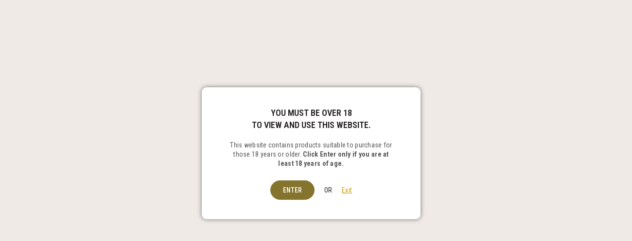

--- FILE ---
content_type: text/html; charset=utf-8
request_url: https://www.hornsofodin.com/en-fr/collections/sale
body_size: 102063
content:
<!doctype html>

<html class="no-js" lang="en" ><head><meta charset="utf-8"><meta http-equiv="X-UA-Compatible" content="IE=edge"><meta name="viewport" content="width=device-width,initial-scale=1"><meta name="theme-color" content="#231f20"><meta name="format-detection" content="telephone=no"><link rel="canonical" href="https://www.hornsofodin.com/en-fr/collections/sale"><link rel="canonical" href="https://www.hornsofodin.com/en-fr/collections/sale" canonical-shop-url="https://www.hornsofodin.com/"><meta name="google-site-verification" content="Bd1u9pvj722sGVEa_JLqKMrjoFStj1_J0egkUheN6oU" /><link rel="dns-prefetch" href="https://www.hornsofodin.com" crossorigin><link rel="dns-prefetch" href="https://horns-of-odin.myshopify.com" crossorigin><link rel="dns-prefetch" href="https://cdn.shopify.com" crossorigin><link rel="dns-prefetch" href="https://fonts.shopifycdn.com" crossorigin><link rel="preconnect" href="https//fonts.shopifycdn.com/" crossorigin><link rel="preconnect" href="https//cdn.shopify.com" crossorigin><link rel="shortcut icon" href="//www.hornsofodin.com/cdn/shop/files/favicon_1x_ca627927-26dd-4836-baf4-f92cd80942c1_32x32.png?v=1705067204" type="image/png"><title>Clearance Sale&ndash; Horns of Odin</title><meta name="description" content="We&#39;re having a bit of a clear out, so grab these items at a discount!"><meta property="og:site_name" content="Horns of Odin"><meta property="og:url" content="https://www.hornsofodin.com/en-fr/collections/sale"><meta property="og:title" content="Clearance Sale"><meta property="og:type" content="product.group"><meta property="og:description" content="We&#39;re having a bit of a clear out, so grab these items at a discount!"><meta property="og:image" content="http://www.hornsofodin.com/cdn/shop/collections/Sale.png?v=1631647852"><meta property="og:image:secure_url" content="https://www.hornsofodin.com/cdn/shop/collections/Sale.png?v=1631647852"><meta property="og:image:width" content="400"><meta property="og:image:height" content="400"><meta name="twitter:card" content="summary_large_image"><meta name="twitter:title" content="Clearance Sale"><meta name="twitter:description" content="We&#39;re having a bit of a clear out, so grab these items at a discount!"><link rel="preload" as="style" href="//www.hornsofodin.com/cdn/shop/t/20/assets/theme.css?v=2067612512070588441738334463"><link rel="preconnect" href="https://fonts.googleapis.com"><link rel="preconnect" href="https://fonts.gstatic.com" crossorigin> <link href="https://fonts.googleapis.com/css2?family=Roboto+Condensed:wght@300;400;500;600;700&display=swap" rel="stylesheet" media="print" onload="this.media='all'"><style type="text/css">:root{--ft1:Roboto Condensed;--ft2:Roboto Condensed;--ft3:Roboto Condensed;--site_gutter:15px;--grid_gutter:30px;--grid_gutter_sm:15px;--input_height:40px;--input_height_sm:34px;--error:#d20000;--errorbg:#fadfdf;--arw:#231f20;--arwbg:#fff;--dots:#ddd;--dotsa:#231f20;}*,::after,::before{box-sizing:border-box}html{overflow-x:hidden}article,aside,details,figcaption,figure,footer,header,hgroup,main,menu,nav,section,summary{display:block}body,button,input,select,textarea{ font-family:"Segoe UI","Arial","Helvetica",sans-serif;-webkit-font-smoothing:antialiased;-webkit-text-size-adjust:100%}body{ color:#231f20;font-family:var(--ft1);font-size:14px;line-height:1.4;margin:0;padding:0;background-color:#f0eae7;}@media only screen and (min-width:1025px){ body{letter-spacing:0.02em }}.page-width{margin:0 auto;padding-left:var(--site_gutter);padding-right:var(--site_gutter);max-width:1300px;}.main-content .page-width.fullwidth {max-width:100%}.fw-sec{padding-left:15px;padding-right:15px }@media only screen and (min-width:768px){.fw-sec{ padding-left:30px;padding-right:30px }} @media only screen and (min-width:1280px){.fw-sec{ padding-left:55px;padding-right:55px }}.fw-sec.npd{padding:0 }.swiper,.swiper-container{position:relative;overflow:hidden;z-index:1;display:block }.swiper-wrapper{position:relative;width:100%;height:100%;z-index:1;display:flex;transition-property:transform;transition-timing-function:initial;box-sizing:content-box;transform:translate3d(0px,0,0) }.swiper-vertical>.swiper-wrapper{flex-direction:column }.swiper-slide,swiper-slide{flex-shrink:0;width:100%;height:100%;position:relative;transition-property:transform;display:block }a{background-color:transparent;text-decoration:none}a,img{outline:0!important;border:0}a,a:after,a:before,.anim{transition:all .3s ease-in-out}a:focus,a:hover{outline:0!important}.op1{opacity:1}form{margin:0}button,input,optgroup,select,textarea{color:inherit;font:inherit;margin:0;outline:0}.clearfix::after{content:'';display:table;clear:both}.clear{clear:both}.fallback_txt,.hidden_txt{position:absolute!important;overflow:hidden;clip:rect(0 0 0 0);height:1px;width:1px;margin:-1px;padding:0;border:0}.v_hidden,[data-shopify-xr-hidden]{visibility:hidden}.of_hidden{overflow:hidden}.of_auto{overflow:auto}.js-focus-hidden:focus{outline:0}.no-js:not(html),.no-js .js{display:none}.no-js .no-js:not(html){display:block}p{margin:0 0 25px 0}p:last-child{margin-bottom:0}.lazyload{position:relative;background-color:#f6f6f6}.lazyload:before{content:"";display:block;width:50px;height:12px;position:absolute;top:50%;left:50%;transform:translate(-50%,-50%);background: url(//www.hornsofodin.com/cdn/shop/t/20/assets/loader.svg?v=146046682337118694151738333180) no-repeat center/100% auto}svg:not(:root){overflow:hidden}.at-icon{display:inline-block;width:16px;height:16px;vertical-align:middle;fill:currentColor}.at-icon.iconl{width:22px;height:22px;}svg.at-icon:not(.icon--full-color) *{fill:inherit;stroke:inherit}.no-svg .fallback-txt{position:static!important;overflow:inherit;clip:none;height:auto;width:auto;margin:0}ol,ul{margin:0;padding:0}ol{list-style:decimal}li{list-style:none}.tb-wrap{max-width:100%;overflow:auto;-webkit-overflow-scrolling:touch}.vd-wrap{position:relative;overflow:hidden;max-width:100%;padding-bottom:56.25%;height:auto}.vd-wrap iframe{position:absolute;top:0;left:0;width:100%;height:100%}.form-vertical input,.form-vertical select,.form-vertical textarea{display:block;width:100%}.form-vertical [type=checkbox],.form-vertical [type=radio]{display:inline-block;width:auto;margin-right:5px}.grid{display:flex;flex-wrap:wrap;list-style:none;margin:0 -7.5px }.gitem{flex:0 0 auto;padding-left:7.5px;padding-right:7.5px;width:100%}.col-1,.rwcols-1 .gitem{width:100%}.col-2,.rwcols-2 .gitem,.wd50{width:50%}.col-3,.rwcols-3 .gitem,.wd33{width:33.33333%}.col-4,.rwcols-4 .gitem,.wd25{width:25%}.col-5,.rwcols-5 .gitem,.wd20{width:20%}.col-6,.rwcols-6 .gitem,.wd16{width:16.66667%}.col-7,.rwcols-7 .gitem,.wd14{width:14.28571%}.col-8,.rwcols-8 .gitem,.wd12{width:12.5%}.col-9,.rwcols-9 .gitem,.wd11{width:11.11111%}.col-10,.rwcols-10 .gitem,.wd10{width:10%}.wd30{width:30%}.wd37{width:37.5%}.wd40{width:40%}.wd60{width:60%}.wd62{width:62.5%}.wd66{width:66.66667%}.wd70{width:70%}.wd75{width:75%}.wd80{width:80%}.wd83{width:83.33333%}.wd87{width:87.5%}.wd90{width:90%}.wd100{width:100%}.show{display:block!important}.hide{display:none!important}.grid-products{margin:0 -5.0px}.grid-products .gitem{padding-left:5.0px;padding-right:5.0px}.m_auto{margin-left:auto;margin-right:auto}.ml_auto{margin-left:auto}.mr_auto{margin-right:auto}.m0{margin:0!important}.mt0{margin-top:0!important}.ml0{margin-left:0!important}.mr0{margin-right:0!important}.mb0{margin-bottom:0!important}.ml5{margin-left:5px}.mt5{margin-top:5px}.mr5{margin-right:5px}.mb5{margin-bottom:5px}.ml10{margin-left:10px}.mt10{margin-top:10px}.mr10{margin-right:10px}.mb10{margin-bottom:10px}.ml15{margin-left:15px}.mt15{margin-top:15px}.mr15{margin-right:15px}.mb15{margin-bottom:15px}.ml20{margin-left:20px}.mt20{margin-top:20px!important}.mr20{margin-right:20px}.mb20{margin-bottom:20px}.ml25{margin-left:25px}.mt25{margin-top:25px}.mr25{margin-right:25px}.mb25{margin-bottom:25px}.ml30{margin-left:30px}.mt30{margin-top:30px}.mr30{margin-right:30px}.mb30{margin-bottom:30px}.mb35{margin-bottom:35px}.ml40{margin-left:40px}.mr40{margin-right:40px}.mb40{margin-bottom:40px}.mb45{margin-bottom:45px}.mb50{margin-bottom:50px}.pd0{padding:0!important}.pt0{padding-top:0}.pl0{padding-left:0}.pr0{padding-right:0}.pb0{padding-bottom:0}.pdt5{padding-top:5px}.pd5{padding:5px}.pd10{padding:10px}.pd15{padding:15px}.pd20{padding:20px}.pd25{padding:25px}.pd30{padding:30px}.db{display:block}.dbi{display:inline-block}.dn,.hidden{display:none}.pa{position:absolute}.pr{position:relative}.pf{position:fixed}.all0{left:0;top:0;right:0;bottom:0}.fwl{font-weight:300}.fwr{font-weight:400}.fwm{font-weight:500}.fwsb{font-weight:600}b,strong,.fwb{font-weight:700}em,.em{font-style:italic}.opt7{opacity:0.7;}.ttu{text-transform:uppercase}.ttl{text-transform:lowercase}.ttc{text-transform:capitalize}.ttn{text-transform:none}.tdn{text-decoration:none!important}.tdu{text-decoration:underline}.w_auto{width:auto!important}.h_auto{height:auto}.w_100{width:100%!important}.h_100{height:100%!important}.ls05 {letter-spacing: 0.05em;}.ls1 {letter-spacing: 1px;}.ls2 {letter-spacing: 2px;}img{max-width:100%;border:0}.imgFl{display:block;width:100%;height:auto}.imgFt{position:absolute;top:0%;left:0%;width:100%;height:100%;object-fit:cover;object-position:var(--ipos,center) }.imgWrapper{display:block;margin-left:auto;margin-right:auto}.bgImg{background-size:cover;background-repeat:no-repeat;background-position:center}.bdr0 {border:0 !important;}.fl{display:flex}.fl1{flex:1}.f-row{flex-direction:row}.f-col{flex-direction:column}.f-wrap{flex-wrap:wrap}.f-nowrap{flex-wrap:nowrap}.f-jcs{justify-content:flex-start}.f-jce{justify-content:flex-end}.f-jcc{justify-content:center}.f-jcsb{justify-content:space-between}.f-jcsa{justify-content:space-around}.f-jcse{justify-content:space-evenly}.f-ais{align-items:flex-start}.f-aie{align-items:flex-end}.f-aic{align-items:center}.f-aib{align-items:baseline}.f-aist{align-items:stretch}.f-acs{align-content:flex-start}.f-ace{align-content:flex-end}.f-acc{align-content:center}.f-acsb{align-content:space-between}.f-acsa{align-content:space-around}.f-acst{align-content:stretch}.f-asa{align-self:auto}.f-ass{align-self:flex-start}.f-ase{align-self:flex-end}.f-asc{align-self:center}.f-asb{align-self:baseline}.f-asst{align-self:stretch}.order0{order:0}.order1{order:1}.order2{order:2}.order3{order:3}.tl{text-align:left!important}.tc{text-align:center!important}.tr{text-align:right!important}.tjc{text-align:justify}@media (min-width:767px){.col-md-1{width:100%}.col-md-2,.rwcols-md-2 .gitem,.wd50-md{width:50%}.col-md-3,.rwcols-md-3 .gitem,.wd33-md{width:33.33333%}.col-md-4,.rwcols-md-4 .gitem,.wd25-md{width:25%}.col-md-5,.rwcols-md-5 .gitem,.wd20-md{width:20%}.col-md-6,.rwcols-md-6 .gitem,.wd16-md{width:16.66667%}.col-md-7,.rwcols-md-7 .gitem,.wd14-md{width:14.28571%}.col-md-8,.rwcols-md-8 .gitem,.wd12-md{width:12.5%}.col-md-9,.rwcols-md-9 .gitem,.wd11-md{width:11.11111%}.col-md-10,.rwcols-md-10 .gitem,.wd10-md{width:10%}.wd30-md{width:30%}.wd37-md{width:37.5%}.wd40-md{width:40%}.wd60-md{width:60%}.wd62-md{width:62.5%}.wd66-md{width:66.66667%}.wd70-md{width:70%}.wd75-md{width:75%}.wd80-md{width:80%}.wd83-md{width:83.33333%}.wd87-md{width:87.5%}.wd90-md{width:90%}.mb0-md{margin-bottom:0}.mb5-md{margin-bottom:5px}.mb10-md{margin-bottom:10px}.mb15-md{margin-bottom:15px}.mb20-md{margin-bottom:20px}.mb25-md{margin-bottom:25px}.mb30-md{margin-bottom:30px}.mb35-md{margin-bottom:35px}.mb40-md{margin-bottom:40px}.mb45-md{margin-bottom:45px}.mb50-md{margin-bottom:50px}.tl-md{text-align:left!important}.tc-md{text-align:center!important}.tr-md{text-align:right!important}.fl-md{display:flex}.fl1-md{flex:1}.f-row-md{flex-direction:row}.f-col-md{flex-direction:column}.f-wrap-md{flex-wrap:wrap}.f-nowrap-md{flex-wrap:nowrap}.f-jcs-md{justify-content:flex-start}.f-jce-md{justify-content:flex-end}.f-jcc-md{justify-content:center}.f-jcsb-md{justify-content:space-between}.f-jcsa-md{justify-content:space-around}.f-jcse-md{justify-content:space-evenly}.f-ais-md{align-items:flex-start}.f-aie-md{align-items:flex-end}.f-aic-md{align-items:center}.f-aib-md{align-items:baseline}.f-aist-md{align-items:stretch}.f-acs-md{align-content:flex-start}.f-ace-md{align-content:flex-end}.f-acc-md{align-content:center}.f-acsb-md{align-content:space-between}.f-acsa-md{align-content:space-around}.f-acst-md{align-content:stretch}.f-asa-md{align-self:auto}.f-ass-md{align-self:flex-start}.f-ase-md{align-self:flex-end}.f-asc-md{align-self:center}.f-asb-md{align-self:baseline}.f-asst-md{align-self:stretch}}@media (min-width:1025px){.grid{margin:0 -15px }.gitem{padding-left:15px;padding-right:15px }.col-lg-1{width:100%}.col-lg-2,.rwcols-lg-2 .gitem,.wd50-lg{width:50%}.col-lg-3,.rwcols-lg-3 .gitem,.wd33-lg{width:33.33333%}.col-lg-4,.rwcols-lg-4 .gitem,.wd25-lg{width:25%}.col-lg-5,.rwcols-lg-5 .gitem,.wd20-lg{width:20%}.col-lg-6,.rwcols-lg-6 .gitem,.wd16-lg{width:16.66667%}.col-lg-7,.rwcols-lg-7 .gitem,.wd14-lg{width:14.28571%}.col-lg-8,.rwcols-lg-8 .gitem,.wd12-lg{width:12.5%}.col-lg-9,.rwcols-lg-9 .gitem,.wd11-lg{width:11.11111%}.col-lg-10,.rwcols-lg-10 .gitem,.wd10-lg{width:10%}.wd30-lg{width:30%}.wd37-lg{width:37.5%}.wd40-lg{width:40%}.wd60-lg{width:60%}.wd62-lg{width:62.5%}.wd66-lg{width:66.66667%}.wd70-lg{width:70%}.wd75-lg{width:75%}.wd80-lg{width:80%}.wd83-lg{width:83.33333%}.wd87-lg{width:87.5%}.wd90-lg{width:90%}.wd100-lg{width:100%}.show-lg{display:block!important}.hide-lg{display:none!important}.f-row-lg{flex-direction:row}.f-col-lg{flex-direction:column}.f-wrap-lg{flex-wrap:wrap}.f-nowrap-lg{flex-wrap:nowrap}.tl-lg{text-align:left!important}.tc-lg{text-align:center!important}.tr-lg{text-align:right!important}.grid-products{margin:0 -10.0px}.grid-products .gitem{padding-left:10.0px;padding-right:10.0px}}@media (min-width:1280px){.col-xl-1{width:100%}.col-xl-2,.rwcols-xl-2 .gitem,.wd50-xl{width:50%}.col-xl-3,.rwcols-xl-3 .gitem,.wd33-xl{width:33.33333%}.col-xl-4,.rwcols-xl-4 .gitem,.wd25-xl{width:25%}.col-xl-5,.rwcols-xl-5 .gitem,.wd20-xl{width:20%}.col-xl-6,.rwcols-xl-6 .gitem,.wd16-xl{width:16.66667%}.col-xl-7,.rwcols-xl-7 .gitem,.wd14-xl{width:14.28571%}.col-xl-8,.rwcols-xl-8 .gitem,.wd12-xl{width:12.5%}.col-xl-9,.rwcols-xl-9 .gitem,.wd11-xl{width:11.11111%}.col-xl-10,.rwcols-xl-10 .gitem,.wd10-xl{width:10%}.wd30-xl{width:30%}.wd37-xl{width:37.5%}.wd40-xl{width:40%}.wd60-xl{width:60%}.wd62-xl{width:62.5%}.wd66-xl{width:66.66667%}.wd70-xl{width:70%}.wd75-xl{width:75%}.wd80-xl{width:80%}.wd83-xl{width:83.33333%}.wd87-xl{width:87.5%}.wd90-xl{width:90%}.show-xl{display:block!important}.hide-xl{display:none!important}.f-wrap-xl{flex-wrap:wrap}.f-col-xl{flex-direction:column}.tl-xl{text-align:left!important}.tc-xl{text-align:center!important}.tr-xl{text-align:right!important}}@media only screen and (min-width:1400px){.col-xxl-1{width:100%}.col-xxl-2,.rwcols-xxl-2 .gitem,.wd50-xxl{width:50%}.col-xxl-3,.rwcols-xxl-3 .gitem,.wd33-xxl{width:33.33333%}.col-xxl-4,.rwcols-xxl-4 .gitem,.wd25-xxl{width:25%}.col-xxl-5,.rwcols-xxl-5 .gitem,.wd20-xxl{width:20%}.col-xxl-6,.rwcols-xxl-6 .gitem,.wd16-xxl{width:16.66667%}.col-xxl-7,.rwcols-xxl-7 .gitem,.wd14-xxl{width:14.28571%}.col-xxl-8,.rwcols-xxl-8 .gitem,.wd12-xxl{width:12.5%}.col-xxl-9,.rwcols-xxl-9 .gitem,.wd11-xxl{width:11.11111%}.col-xxl-10,.rwcols-xxl-10 .gitem,.wd10-xxl{width:10%}.wd30-xxl{width:30%}.wd37-xxl{width:37.5%}.wd40-xxl{width:40%}.wd60-xxl{width:60%}.wd62-xxl{width:62.5%}.wd66-xxl{width:66.66667%}.wd70-xxl{width:70%}.wd75-xxl{width:75%}.wd80-xxl{width:80%}.wd83-xxl{width:83.33333%}.wd87-xxl{width:87.5%}.wd90-xxl{width:90%}.show-xxl{display:block!important}.hide-xxl{display:none!important}}@media only screen and (min-width:767px) and (max-width:1025px){.show-md{display:block!important}.hide-md{display:none!important}}@media only screen and (max-width:767px){.show-sm{display:block!important}.hide-sm{display:none!important}}.tophwrap{position:relative;z-index:556;border-bottom:1px solid var(--bdr);background:var(--bg)}.top_hdr{color:var(--cl);font-size:var(--fs);line-height:1.2;padding-bottom:5px;position:relative;z-index:6}.top_hdr>div{padding-top:7px}.top_hdr a{color:var(--cl)}.top_hdr a:hover{color:var(--clh)}.top_hdr .at-icon{width:calc(var(--fs) + 2px);height:calc(var(--fs) + 2px)}.top_hdr .tcrlg>*+*{margin-left:15px}.top_hdr .socIcn{display:inline-flex}.tmenu a {padding: 0 3px;}.ttxt svg {width: 16px;height: 16px;fill: var(--cl);vertical-align: middle;margin-bottom: 3px}@media only screen and (min-width:1024px){.top_hdr{padding-bottom:5px;min-height:var(--mih)} }@media only screen and (max-width:1024px){.top_hdr .language-picker,.top_hdr .currency-picker{display:none }}@media only screen and (max-width:766px){.top_hdr>div{text-align:center!important }}.crlgTtl:after{content:' ';-webkit-mask-size:cover;mask-size:cover;-webkit-mask-image: url(//www.hornsofodin.com/cdn/shop/t/20/assets/arrow.svg?v=97493850878601790061738333180);mask-image: url(//www.hornsofodin.com/cdn/shop/t/20/assets/arrow.svg?v=97493850878601790061738333180);width:8px;height:8px;background-color:var(--cl);margin-left:5px;display:inline-block;vertical-align:middle}.cnrList{display:none;position:absolute;top:30px;left:50%;transform: translateX(-50%);width:120px;padding:15px;background-color:#fff;box-shadow:0px 5px 10px rgba(0,0,0,0.1) }.cnrList li{color:#000;padding:7px 5px;white-space:nowrap;cursor:pointer }.cnrList li:hover,.cnrList li.selected{opacity:0.6 }.crlgTtl img{max-width:15px }.hdr_wrap{position:relative;z-index:555;background:#f0eae7;transition:all 0.3s ease-in-out;}.header-logo{min-width:50px;max-width:80px;margin:0}.header-logo .hdr_logo_lnk{position:relative;display:block;font-weight:700;text-transform:uppercase;font-size:22px;line-height:1;text-decoration:none}.header-logo img{display:block;height:auto}.icons-col{margin-left:auto}.hdicon{cursor:pointer;position:relative;color:#231f20;text-align:center;padding:10px}.hdicon:hover{color:#85742e;}.hdicon .at-icon{width:18px;height:18px}.hdicon p{font-size:11px;line-height:1;}#cartLink{margin-right:-5px}.cartCount{color:#ffffff;font-size:11px;display:inline-block}.cartCount.pp{position:absolute;min-width:16px;height:16px;border-radius:16px;line-height:17px;margin:-6px 0 0 -3px;background:#85742e}#header .search {width:100%;border:1px solid #eeeeee;border-radius:30px}#header .s_input,#header .s_submit{height:42px;border:0;}#header .search .s_input{color:#231f20;background:#fff;font-size:13px;border-radius:30px 0 0 30px;padding:0 20px;}#header .search .s_submit{color:#fff9e4;background:#231f20;padding:0;width:45px;border-left:0;border-radius:0 30px 30px 0}.promo_txt .at-icon{width:38px;height:38px;margin-right:10px}#header .crlgTtl,#header .socIcn a{color:#231f20;margin-right:15px}#header .crlgTtl:after{background-color:#231f20}.hdSearch{max-width:280px}#header .search .s_submit {width:55px;}.main_hdr{min-height:100px}@media only screen and (min-width:1025px){.main_hdr{min-height:140px}.header-logo{max-width:110px}#header>*:not(:last-child){margin-right:var(--hdspac)}}@media only screen and (max-width:1024px){.icons-col.lgcnt{flex:1}}#main_navwr{background-color:#f0eae7;border-top:1px solid #f0eae7;border-bottom:1px solid #f0eae7}@media only screen and (min-width:1025px){#main_nav{font-family:var(--ft1)}#main_nav .at-icon.arw{width:16px;height:16px}#main_nav a{position:relative;align-items:center}#main_nav .snav{display:flex;padding: 5px 0;}#main_nav a .lbl{color:#fff;font-size:10px;font-family:var(--ft1);font-weight:400;letter-spacing:0;line-height:1;display:inline-block;vertical-align:middle;margin-left:5px;padding:2px 4px;position:relative;border-radius:2px}#main_nav>li.ctsize,#main_nav>li.ddmenu{position:relative}#main_nav>li>a{color:#231f20;font-size:17px;font-weight:600;text-transform:uppercase;padding:13px 15px;display:flex;align-items:center;white-space:nowrap}#main_nav>li:hover>a,#main_nav>li>a.active{color:#85742e}#main_nav>li>a .lbl{display:block;position:absolute;top:0;left:50%}.mgmenu{opacity:0;visibility:hidden;padding:30px 35px 5px;position:absolute;top:auto;z-index:9999;max-height:650px;overflow:auto;background-color:#fff;box-shadow:0px 0px 6px #eee;pointer-events:none;transform:translateY(20px);transition:all 0.3s ease-in}.mgmenu.mmfull{width:100%;left:0}.fw-sec .mgmenu.mmfull{padding-left:55px;padding-right:55px }.mgmenu.left{left:-17px}.mgmenu.center{left:50%;transform:translate(-50%,20px)}.mgmenu.right{right:-17px}ul.ddmenu{opacity:0;visibility:hidden;width:220px;position:absolute;top:100%;left:-17px;z-index:999;padding:25px 30px;background-color:#fff;box-shadow:0 0 6px #eee;transform:translateY(30px);transition:all 0.3s ease-in-out}#main_nav li:hover>div.mgmenu,#main_nav li:hover>.ddmenu,#main_nav ul.ddmenu li:hover>ul{transform:translateY(0);opacity:1;visibility:visible;pointer-events:visible}#main_nav li:hover>div.mgmenu.center{transform:translate(-50%,0)}}.mob_nav_wr{width:320px;max-width:calc(100% - 45px);height:100%;position:fixed;left:0;top:0;transform:translateX(-115%);z-index:999;background-color:#fff;box-shadow:0 0 5px rgba(0,0,0,0.3);transition:all 0.4s ease-in-out}.mob_nav_wr.active{transform:translateX(0)}.ctdrawer{top:0;right:0;visibility:hidden;z-index:1000;background-color:rgba(0,0,0,0.5);transition:all 0.3s ease-in-out}.searchDrawer{padding:30px;width:450px;max-width:90%;transform:translateX(100%);position:fixed;top:0;right:0;z-index:668;height:100%;overflow:auto;background-color:#ffffff}.s_res{display:none;min-width:100%;max-height:calc(100vh - 100px);overflow:auto;z-index:99;background-color:#ffffff;border-radius:6px;padding:20px;box-shadow:0 0 3px rgba(0,0,0,0.1)}</style><link rel="stylesheet" href="//www.hornsofodin.com/cdn/shop/t/20/assets/theme.css?v=2067612512070588441738334463" type="text/css" media="all"><link rel="preload" as="style" href="//www.hornsofodin.com/cdn/shop/t/20/assets/collection.css?v=163507747760112330991738334462" /><script src="//www.hornsofodin.com/cdn/shop/t/20/assets/lazysizes.js?v=9525017869278013171738333180" async ></script><script src="//www.hornsofodin.com/cdn/shop/t/20/assets/jquery.min.js?v=20945366582553175101738333180" defer="defer"></script><script>var theme = {strings:{addToCart:"Add to cart",preOrder: "Pre-order Now",soldOut:"Sold out",unavailable:"Sold out"},mlcurrency:false,autoCurrencies:false,shopCurrency:"GBP",moneyFormat:"€{{amount_with_comma_separator}}",stickyHeader:"top",animation:false,animationMobile:false,wlAvailable:"Available in Wishlist",isrtl:false,};document.documentElement.className = document.documentElement.className.replace('no-js', 'js');window.lazySizesConfig = window.lazySizesConfig || {};window.lazySizesConfig.loadMode = 1;window.lazySizesConfig.expand = 10;window.lazySizesConfig.expFactor = 1.5;window.lazySizesConfig.loadHidden = false;var alpha = "abcdefghijklmnopqrstuVwxyz".split(""), thm = alpha[21]+alpha[14]+alpha[6]+alpha[0]+alpha[11], shpeml = 'info@hornsofodin.com', dmn = window.location.hostname;window.shopUrl = 'https://www.hornsofodin.com';window.routes = { cart_add_url:'/en-fr/cart/add', cart_change_url:'/en-fr/cart/change', cart_update_url:'/en-fr/cart/update', cart_url:'/en-fr/cart', predictive_search_url:'/en-fr/search/suggest' };window.cartStrings = { error: `There was an error while updating your cart. Please try again.`, quantityError: `Only [quantity] of this item available.` };</script><script src="//www.hornsofodin.com/cdn/shop/t/20/assets/vendor.js?v=52040994620695546711738333180" defer></script>

  <script>window.performance && window.performance.mark && window.performance.mark('shopify.content_for_header.start');</script><meta name="google-site-verification" content="YDAEZ5WQH9yhYWTDTSFtR9PMqEtp85oWZSeIDcCMz24">
<meta id="shopify-digital-wallet" name="shopify-digital-wallet" content="/423428162/digital_wallets/dialog">
<meta name="shopify-checkout-api-token" content="ff453bf7fe593b2cfc6ca0ea973527b8">
<meta id="in-context-paypal-metadata" data-shop-id="423428162" data-venmo-supported="false" data-environment="production" data-locale="en_US" data-paypal-v4="true" data-currency="EUR">
<link rel="alternate" type="application/atom+xml" title="Feed" href="/en-fr/collections/sale.atom" />
<link rel="next" href="/en-fr/collections/sale?page=2">
<link rel="alternate" hreflang="x-default" href="https://www.hornsofodin.com/collections/sale">
<link rel="alternate" hreflang="en" href="https://www.hornsofodin.com/collections/sale">
<link rel="alternate" hreflang="en-AU" href="https://www.hornsofodin.com/en-au/collections/sale">
<link rel="alternate" hreflang="en-CA" href="https://www.hornsofodin.com/en-ca/collections/sale">
<link rel="alternate" hreflang="en-FR" href="https://www.hornsofodin.com/en-fr/collections/sale">
<link rel="alternate" hreflang="en-DE" href="https://www.hornsofodin.com/en-de/collections/sale">
<link rel="alternate" hreflang="en-IE" href="https://www.hornsofodin.com/en-ie/collections/sale">
<link rel="alternate" hreflang="en-IT" href="https://www.hornsofodin.com/en-it/collections/sale">
<link rel="alternate" hreflang="en-NL" href="https://www.hornsofodin.com/en-nl/collections/sale">
<link rel="alternate" hreflang="en-ES" href="https://www.hornsofodin.com/en-es/collections/sale">
<link rel="alternate" hreflang="en-SE" href="https://www.hornsofodin.com/en-se/collections/sale">
<link rel="alternate" hreflang="en-CH" href="https://www.hornsofodin.com/en-ch/collections/sale">
<link rel="alternate" hreflang="en-US" href="https://www.hornsofodin.com/en-us/collections/sale">
<link rel="alternate" type="application/json+oembed" href="https://www.hornsofodin.com/en-fr/collections/sale.oembed">
<script async="async" data-src="/checkouts/internal/preloads.js?locale=en-FR"></script>
<link rel="preconnect" href="https://shop.app" crossorigin="anonymous">
<script async="async" data-src="https://shop.app/checkouts/internal/preloads.js?locale=en-FR&shop_id=423428162" crossorigin="anonymous"></script>
<script id="apple-pay-shop-capabilities" type="application/json">{"shopId":423428162,"countryCode":"GB","currencyCode":"EUR","merchantCapabilities":["supports3DS"],"merchantId":"gid:\/\/shopify\/Shop\/423428162","merchantName":"Horns of Odin","requiredBillingContactFields":["postalAddress","email","phone"],"requiredShippingContactFields":["postalAddress","email","phone"],"shippingType":"shipping","supportedNetworks":["visa","maestro","masterCard","amex","discover","elo"],"total":{"type":"pending","label":"Horns of Odin","amount":"1.00"},"shopifyPaymentsEnabled":true,"supportsSubscriptions":true}</script>
<script id="shopify-features" type="application/json">{"accessToken":"ff453bf7fe593b2cfc6ca0ea973527b8","betas":["rich-media-storefront-analytics"],"domain":"www.hornsofodin.com","predictiveSearch":true,"shopId":423428162,"locale":"en"}</script>
<script>var Shopify = Shopify || {};
Shopify.shop = "horns-of-odin.myshopify.com";
Shopify.locale = "en";
Shopify.currency = {"active":"EUR","rate":"1.1764884"};
Shopify.country = "FR";
Shopify.theme = {"name":"Vogal - NPB - 31.01.25","id":178126061953,"schema_name":"Vogal","schema_version":"v1.2","theme_store_id":null,"role":"main"};
Shopify.theme.handle = "null";
Shopify.theme.style = {"id":null,"handle":null};
Shopify.cdnHost = "www.hornsofodin.com/cdn";
Shopify.routes = Shopify.routes || {};
Shopify.routes.root = "/en-fr/";</script>
<script type="module">!function(o){(o.Shopify=o.Shopify||{}).modules=!0}(window);</script>
<script>!function(o){function n(){var o=[];function n(){o.push(Array.prototype.slice.apply(arguments))}return n.q=o,n}var t=o.Shopify=o.Shopify||{};t.loadFeatures=n(),t.autoloadFeatures=n()}(window);</script>
<script>
  window.ShopifyPay = window.ShopifyPay || {};
  window.ShopifyPay.apiHost = "shop.app\/pay";
  window.ShopifyPay.redirectState = null;
</script>
<script id="shop-js-analytics" type="application/json">{"pageType":"collection"}</script>
<script defer="defer" async type="module" data-src="//www.hornsofodin.com/cdn/shopifycloud/shop-js/modules/v2/client.init-shop-cart-sync_C5BV16lS.en.esm.js"></script>
<script defer="defer" async type="module" data-src="//www.hornsofodin.com/cdn/shopifycloud/shop-js/modules/v2/chunk.common_CygWptCX.esm.js"></script>
<script type="module">
  await import("//www.hornsofodin.com/cdn/shopifycloud/shop-js/modules/v2/client.init-shop-cart-sync_C5BV16lS.en.esm.js");
await import("//www.hornsofodin.com/cdn/shopifycloud/shop-js/modules/v2/chunk.common_CygWptCX.esm.js");

  window.Shopify.SignInWithShop?.initShopCartSync?.({"fedCMEnabled":true,"windoidEnabled":true});

</script>
<script>
  window.Shopify = window.Shopify || {};
  if (!window.Shopify.featureAssets) window.Shopify.featureAssets = {};
  window.Shopify.featureAssets['shop-js'] = {"shop-cart-sync":["modules/v2/client.shop-cart-sync_ZFArdW7E.en.esm.js","modules/v2/chunk.common_CygWptCX.esm.js"],"init-fed-cm":["modules/v2/client.init-fed-cm_CmiC4vf6.en.esm.js","modules/v2/chunk.common_CygWptCX.esm.js"],"shop-button":["modules/v2/client.shop-button_tlx5R9nI.en.esm.js","modules/v2/chunk.common_CygWptCX.esm.js"],"shop-cash-offers":["modules/v2/client.shop-cash-offers_DOA2yAJr.en.esm.js","modules/v2/chunk.common_CygWptCX.esm.js","modules/v2/chunk.modal_D71HUcav.esm.js"],"init-windoid":["modules/v2/client.init-windoid_sURxWdc1.en.esm.js","modules/v2/chunk.common_CygWptCX.esm.js"],"shop-toast-manager":["modules/v2/client.shop-toast-manager_ClPi3nE9.en.esm.js","modules/v2/chunk.common_CygWptCX.esm.js"],"init-shop-email-lookup-coordinator":["modules/v2/client.init-shop-email-lookup-coordinator_B8hsDcYM.en.esm.js","modules/v2/chunk.common_CygWptCX.esm.js"],"init-shop-cart-sync":["modules/v2/client.init-shop-cart-sync_C5BV16lS.en.esm.js","modules/v2/chunk.common_CygWptCX.esm.js"],"avatar":["modules/v2/client.avatar_BTnouDA3.en.esm.js"],"pay-button":["modules/v2/client.pay-button_FdsNuTd3.en.esm.js","modules/v2/chunk.common_CygWptCX.esm.js"],"init-customer-accounts":["modules/v2/client.init-customer-accounts_DxDtT_ad.en.esm.js","modules/v2/client.shop-login-button_C5VAVYt1.en.esm.js","modules/v2/chunk.common_CygWptCX.esm.js","modules/v2/chunk.modal_D71HUcav.esm.js"],"init-shop-for-new-customer-accounts":["modules/v2/client.init-shop-for-new-customer-accounts_ChsxoAhi.en.esm.js","modules/v2/client.shop-login-button_C5VAVYt1.en.esm.js","modules/v2/chunk.common_CygWptCX.esm.js","modules/v2/chunk.modal_D71HUcav.esm.js"],"shop-login-button":["modules/v2/client.shop-login-button_C5VAVYt1.en.esm.js","modules/v2/chunk.common_CygWptCX.esm.js","modules/v2/chunk.modal_D71HUcav.esm.js"],"init-customer-accounts-sign-up":["modules/v2/client.init-customer-accounts-sign-up_CPSyQ0Tj.en.esm.js","modules/v2/client.shop-login-button_C5VAVYt1.en.esm.js","modules/v2/chunk.common_CygWptCX.esm.js","modules/v2/chunk.modal_D71HUcav.esm.js"],"shop-follow-button":["modules/v2/client.shop-follow-button_Cva4Ekp9.en.esm.js","modules/v2/chunk.common_CygWptCX.esm.js","modules/v2/chunk.modal_D71HUcav.esm.js"],"checkout-modal":["modules/v2/client.checkout-modal_BPM8l0SH.en.esm.js","modules/v2/chunk.common_CygWptCX.esm.js","modules/v2/chunk.modal_D71HUcav.esm.js"],"lead-capture":["modules/v2/client.lead-capture_Bi8yE_yS.en.esm.js","modules/v2/chunk.common_CygWptCX.esm.js","modules/v2/chunk.modal_D71HUcav.esm.js"],"shop-login":["modules/v2/client.shop-login_D6lNrXab.en.esm.js","modules/v2/chunk.common_CygWptCX.esm.js","modules/v2/chunk.modal_D71HUcav.esm.js"],"payment-terms":["modules/v2/client.payment-terms_CZxnsJam.en.esm.js","modules/v2/chunk.common_CygWptCX.esm.js","modules/v2/chunk.modal_D71HUcav.esm.js"]};
</script>
<script>(function() {
  var isLoaded = false;
  function asyncLoad() {
    if (isLoaded) return;
    isLoaded = true;
    var urls = ["https:\/\/trust.conversionbear.com\/script?app=trust_badge\u0026shop=horns-of-odin.myshopify.com","https:\/\/static-us.afterpay.com\/shopify\/afterpay-attract\/afterpay-attract-widget.js?shop=horns-of-odin.myshopify.com","https:\/\/s3.eu-west-1.amazonaws.com\/production-klarna-il-shopify-osm\/96a3edce0d4c0d28541f7d8d7ba98bb63081798a\/horns-of-odin.myshopify.com-1738335371509.js?shop=horns-of-odin.myshopify.com","https:\/\/cdn.richpanel.com\/js\/richpanel_shopify_script.js?appClientId=hornsofodin4631\u0026tenantId=hornsofodin463\u0026shop=horns-of-odin.myshopify.com\u0026shop=horns-of-odin.myshopify.com","\/\/d1liekpayvooaz.cloudfront.net\/apps\/customizery\/customizery.js?shop=horns-of-odin.myshopify.com","\/\/backinstock.useamp.com\/widget\/66194_1767158910.js?category=bis\u0026v=6\u0026shop=horns-of-odin.myshopify.com"];
    for (var i = 0; i < urls.length; i++) {
      var s = document.createElement('script');
      s.type = 'text/javascript';
      s.async = true;
      s.src = urls[i];
      var x = document.getElementsByTagName('script')[0];
      x.parentNode.insertBefore(s, x);
    }
  };
  document.addEventListener('StartAsyncLoading',function(event){asyncLoad();});if(window.attachEvent) {
    window.attachEvent('onload', function(){});
  } else {
    window.addEventListener('load', function(){}, false);
  }
})();</script>
<script id="__st">var __st={"a":423428162,"offset":0,"reqid":"b1ab7f2c-db84-49b2-bc76-463ecbf655a6-1768645194","pageurl":"www.hornsofodin.com\/en-fr\/collections\/sale","u":"6a39d0dd1628","p":"collection","rtyp":"collection","rid":66128281666};</script>
<script>window.ShopifyPaypalV4VisibilityTracking = true;</script>
<script id="captcha-bootstrap">!function(){'use strict';const t='contact',e='account',n='new_comment',o=[[t,t],['blogs',n],['comments',n],[t,'customer']],c=[[e,'customer_login'],[e,'guest_login'],[e,'recover_customer_password'],[e,'create_customer']],r=t=>t.map((([t,e])=>`form[action*='/${t}']:not([data-nocaptcha='true']) input[name='form_type'][value='${e}']`)).join(','),a=t=>()=>t?[...document.querySelectorAll(t)].map((t=>t.form)):[];function s(){const t=[...o],e=r(t);return a(e)}const i='password',u='form_key',d=['recaptcha-v3-token','g-recaptcha-response','h-captcha-response',i],f=()=>{try{return window.sessionStorage}catch{return}},m='__shopify_v',_=t=>t.elements[u];function p(t,e,n=!1){try{const o=window.sessionStorage,c=JSON.parse(o.getItem(e)),{data:r}=function(t){const{data:e,action:n}=t;return t[m]||n?{data:e,action:n}:{data:t,action:n}}(c);for(const[e,n]of Object.entries(r))t.elements[e]&&(t.elements[e].value=n);n&&o.removeItem(e)}catch(o){console.error('form repopulation failed',{error:o})}}const l='form_type',E='cptcha';function T(t){t.dataset[E]=!0}const w=window,h=w.document,L='Shopify',v='ce_forms',y='captcha';let A=!1;((t,e)=>{const n=(g='f06e6c50-85a8-45c8-87d0-21a2b65856fe',I='https://cdn.shopify.com/shopifycloud/storefront-forms-hcaptcha/ce_storefront_forms_captcha_hcaptcha.v1.5.2.iife.js',D={infoText:'Protected by hCaptcha',privacyText:'Privacy',termsText:'Terms'},(t,e,n)=>{const o=w[L][v],c=o.bindForm;if(c)return c(t,g,e,D).then(n);var r;o.q.push([[t,g,e,D],n]),r=I,A||(h.body.append(Object.assign(h.createElement('script'),{id:'captcha-provider',async:!0,src:r})),A=!0)});var g,I,D;w[L]=w[L]||{},w[L][v]=w[L][v]||{},w[L][v].q=[],w[L][y]=w[L][y]||{},w[L][y].protect=function(t,e){n(t,void 0,e),T(t)},Object.freeze(w[L][y]),function(t,e,n,w,h,L){const[v,y,A,g]=function(t,e,n){const i=e?o:[],u=t?c:[],d=[...i,...u],f=r(d),m=r(i),_=r(d.filter((([t,e])=>n.includes(e))));return[a(f),a(m),a(_),s()]}(w,h,L),I=t=>{const e=t.target;return e instanceof HTMLFormElement?e:e&&e.form},D=t=>v().includes(t);t.addEventListener('submit',(t=>{const e=I(t);if(!e)return;const n=D(e)&&!e.dataset.hcaptchaBound&&!e.dataset.recaptchaBound,o=_(e),c=g().includes(e)&&(!o||!o.value);(n||c)&&t.preventDefault(),c&&!n&&(function(t){try{if(!f())return;!function(t){const e=f();if(!e)return;const n=_(t);if(!n)return;const o=n.value;o&&e.removeItem(o)}(t);const e=Array.from(Array(32),(()=>Math.random().toString(36)[2])).join('');!function(t,e){_(t)||t.append(Object.assign(document.createElement('input'),{type:'hidden',name:u})),t.elements[u].value=e}(t,e),function(t,e){const n=f();if(!n)return;const o=[...t.querySelectorAll(`input[type='${i}']`)].map((({name:t})=>t)),c=[...d,...o],r={};for(const[a,s]of new FormData(t).entries())c.includes(a)||(r[a]=s);n.setItem(e,JSON.stringify({[m]:1,action:t.action,data:r}))}(t,e)}catch(e){console.error('failed to persist form',e)}}(e),e.submit())}));const S=(t,e)=>{t&&!t.dataset[E]&&(n(t,e.some((e=>e===t))),T(t))};for(const o of['focusin','change'])t.addEventListener(o,(t=>{const e=I(t);D(e)&&S(e,y())}));const B=e.get('form_key'),M=e.get(l),P=B&&M;t.addEventListener('DOMContentLoaded',(()=>{const t=y();if(P)for(const e of t)e.elements[l].value===M&&p(e,B);[...new Set([...A(),...v().filter((t=>'true'===t.dataset.shopifyCaptcha))])].forEach((e=>S(e,t)))}))}(h,new URLSearchParams(w.location.search),n,t,e,['guest_login'])})(!0,!0)}();</script>
<script integrity="sha256-4kQ18oKyAcykRKYeNunJcIwy7WH5gtpwJnB7kiuLZ1E=" data-source-attribution="shopify.loadfeatures" defer="defer" data-src="//www.hornsofodin.com/cdn/shopifycloud/storefront/assets/storefront/load_feature-a0a9edcb.js" crossorigin="anonymous"></script>
<script crossorigin="anonymous" defer="defer" data-src="//www.hornsofodin.com/cdn/shopifycloud/storefront/assets/shopify_pay/storefront-65b4c6d7.js?v=20250812"></script>
<script data-source-attribution="shopify.dynamic_checkout.dynamic.init">var Shopify=Shopify||{};Shopify.PaymentButton=Shopify.PaymentButton||{isStorefrontPortableWallets:!0,init:function(){window.Shopify.PaymentButton.init=function(){};var t=document.createElement("script");t.data-src="https://www.hornsofodin.com/cdn/shopifycloud/portable-wallets/latest/portable-wallets.en.js",t.type="module",document.head.appendChild(t)}};
</script>
<script data-source-attribution="shopify.dynamic_checkout.buyer_consent">
  function portableWalletsHideBuyerConsent(e){var t=document.getElementById("shopify-buyer-consent"),n=document.getElementById("shopify-subscription-policy-button");t&&n&&(t.classList.add("hidden"),t.setAttribute("aria-hidden","true"),n.removeEventListener("click",e))}function portableWalletsShowBuyerConsent(e){var t=document.getElementById("shopify-buyer-consent"),n=document.getElementById("shopify-subscription-policy-button");t&&n&&(t.classList.remove("hidden"),t.removeAttribute("aria-hidden"),n.addEventListener("click",e))}window.Shopify?.PaymentButton&&(window.Shopify.PaymentButton.hideBuyerConsent=portableWalletsHideBuyerConsent,window.Shopify.PaymentButton.showBuyerConsent=portableWalletsShowBuyerConsent);
</script>
<script data-source-attribution="shopify.dynamic_checkout.cart.bootstrap">document.addEventListener("DOMContentLoaded",(function(){function t(){return document.querySelector("shopify-accelerated-checkout-cart, shopify-accelerated-checkout")}if(t())Shopify.PaymentButton.init();else{new MutationObserver((function(e,n){t()&&(Shopify.PaymentButton.init(),n.disconnect())})).observe(document.body,{childList:!0,subtree:!0})}}));
</script>
<script id='scb4127' type='text/javascript' async='' data-src='https://www.hornsofodin.com/cdn/shopifycloud/privacy-banner/storefront-banner.js'></script><link id="shopify-accelerated-checkout-styles" rel="stylesheet" media="screen" href="https://www.hornsofodin.com/cdn/shopifycloud/portable-wallets/latest/accelerated-checkout-backwards-compat.css" crossorigin="anonymous">
<style id="shopify-accelerated-checkout-cart">
        #shopify-buyer-consent {
  margin-top: 1em;
  display: inline-block;
  width: 100%;
}

#shopify-buyer-consent.hidden {
  display: none;
}

#shopify-subscription-policy-button {
  background: none;
  border: none;
  padding: 0;
  text-decoration: underline;
  font-size: inherit;
  cursor: pointer;
}

#shopify-subscription-policy-button::before {
  box-shadow: none;
}

      </style>

<script>window.performance && window.performance.mark && window.performance.mark('shopify.content_for_header.end');</script>
<!-- BEGIN app block: shopify://apps/klaviyo-email-marketing-sms/blocks/klaviyo-onsite-embed/2632fe16-c075-4321-a88b-50b567f42507 -->












  <script async src="https://static.klaviyo.com/onsite/js/M9Tfap/klaviyo.js?company_id=M9Tfap"></script>
  <script>!function(){if(!window.klaviyo){window._klOnsite=window._klOnsite||[];try{window.klaviyo=new Proxy({},{get:function(n,i){return"push"===i?function(){var n;(n=window._klOnsite).push.apply(n,arguments)}:function(){for(var n=arguments.length,o=new Array(n),w=0;w<n;w++)o[w]=arguments[w];var t="function"==typeof o[o.length-1]?o.pop():void 0,e=new Promise((function(n){window._klOnsite.push([i].concat(o,[function(i){t&&t(i),n(i)}]))}));return e}}})}catch(n){window.klaviyo=window.klaviyo||[],window.klaviyo.push=function(){var n;(n=window._klOnsite).push.apply(n,arguments)}}}}();</script>

  




  <script>
    window.klaviyoReviewsProductDesignMode = false
  </script>



  <!-- BEGIN app snippet: customer-hub-data --><script>
  if (!window.customerHub) {
    window.customerHub = {};
  }
  window.customerHub.storefrontRoutes = {
    login: "https://www.hornsofodin.com/customer_authentication/redirect?locale=en&region_country=FR?return_url=%2F%23k-hub",
    register: "https://shopify.com/423428162/account?locale=en?return_url=%2F%23k-hub",
    logout: "/en-fr/account/logout",
    profile: "/en-fr/account",
    addresses: "/en-fr/account/addresses",
  };
  
  window.customerHub.userId = null;
  
  window.customerHub.storeDomain = "horns-of-odin.myshopify.com";

  

  
    window.customerHub.storeLocale = {
        currentLanguage: 'en',
        currentCountry: 'FR',
        availableLanguages: [
          
            {
              iso_code: 'en',
              endonym_name: 'English'
            }
          
        ],
        availableCountries: [
          
            {
              iso_code: 'AF',
              name: 'Afghanistan',
              currency_code: 'AFN'
            },
          
            {
              iso_code: 'AX',
              name: 'Åland Islands',
              currency_code: 'EUR'
            },
          
            {
              iso_code: 'AL',
              name: 'Albania',
              currency_code: 'ALL'
            },
          
            {
              iso_code: 'DZ',
              name: 'Algeria',
              currency_code: 'DZD'
            },
          
            {
              iso_code: 'AD',
              name: 'Andorra',
              currency_code: 'EUR'
            },
          
            {
              iso_code: 'AO',
              name: 'Angola',
              currency_code: 'GBP'
            },
          
            {
              iso_code: 'AI',
              name: 'Anguilla',
              currency_code: 'XCD'
            },
          
            {
              iso_code: 'AG',
              name: 'Antigua &amp; Barbuda',
              currency_code: 'XCD'
            },
          
            {
              iso_code: 'AR',
              name: 'Argentina',
              currency_code: 'GBP'
            },
          
            {
              iso_code: 'AM',
              name: 'Armenia',
              currency_code: 'AMD'
            },
          
            {
              iso_code: 'AW',
              name: 'Aruba',
              currency_code: 'AWG'
            },
          
            {
              iso_code: 'AC',
              name: 'Ascension Island',
              currency_code: 'SHP'
            },
          
            {
              iso_code: 'AU',
              name: 'Australia',
              currency_code: 'AUD'
            },
          
            {
              iso_code: 'AT',
              name: 'Austria',
              currency_code: 'EUR'
            },
          
            {
              iso_code: 'AZ',
              name: 'Azerbaijan',
              currency_code: 'AZN'
            },
          
            {
              iso_code: 'BS',
              name: 'Bahamas',
              currency_code: 'BSD'
            },
          
            {
              iso_code: 'BH',
              name: 'Bahrain',
              currency_code: 'GBP'
            },
          
            {
              iso_code: 'BD',
              name: 'Bangladesh',
              currency_code: 'BDT'
            },
          
            {
              iso_code: 'BB',
              name: 'Barbados',
              currency_code: 'BBD'
            },
          
            {
              iso_code: 'BY',
              name: 'Belarus',
              currency_code: 'GBP'
            },
          
            {
              iso_code: 'BE',
              name: 'Belgium',
              currency_code: 'EUR'
            },
          
            {
              iso_code: 'BZ',
              name: 'Belize',
              currency_code: 'BZD'
            },
          
            {
              iso_code: 'BJ',
              name: 'Benin',
              currency_code: 'XOF'
            },
          
            {
              iso_code: 'BM',
              name: 'Bermuda',
              currency_code: 'USD'
            },
          
            {
              iso_code: 'BT',
              name: 'Bhutan',
              currency_code: 'GBP'
            },
          
            {
              iso_code: 'BO',
              name: 'Bolivia',
              currency_code: 'BOB'
            },
          
            {
              iso_code: 'BA',
              name: 'Bosnia &amp; Herzegovina',
              currency_code: 'BAM'
            },
          
            {
              iso_code: 'BW',
              name: 'Botswana',
              currency_code: 'BWP'
            },
          
            {
              iso_code: 'BR',
              name: 'Brazil',
              currency_code: 'GBP'
            },
          
            {
              iso_code: 'IO',
              name: 'British Indian Ocean Territory',
              currency_code: 'USD'
            },
          
            {
              iso_code: 'VG',
              name: 'British Virgin Islands',
              currency_code: 'USD'
            },
          
            {
              iso_code: 'BN',
              name: 'Brunei',
              currency_code: 'BND'
            },
          
            {
              iso_code: 'BG',
              name: 'Bulgaria',
              currency_code: 'EUR'
            },
          
            {
              iso_code: 'BF',
              name: 'Burkina Faso',
              currency_code: 'XOF'
            },
          
            {
              iso_code: 'BI',
              name: 'Burundi',
              currency_code: 'BIF'
            },
          
            {
              iso_code: 'KH',
              name: 'Cambodia',
              currency_code: 'KHR'
            },
          
            {
              iso_code: 'CM',
              name: 'Cameroon',
              currency_code: 'XAF'
            },
          
            {
              iso_code: 'CA',
              name: 'Canada',
              currency_code: 'CAD'
            },
          
            {
              iso_code: 'CV',
              name: 'Cape Verde',
              currency_code: 'CVE'
            },
          
            {
              iso_code: 'BQ',
              name: 'Caribbean Netherlands',
              currency_code: 'USD'
            },
          
            {
              iso_code: 'KY',
              name: 'Cayman Islands',
              currency_code: 'KYD'
            },
          
            {
              iso_code: 'CF',
              name: 'Central African Republic',
              currency_code: 'XAF'
            },
          
            {
              iso_code: 'TD',
              name: 'Chad',
              currency_code: 'XAF'
            },
          
            {
              iso_code: 'CL',
              name: 'Chile',
              currency_code: 'GBP'
            },
          
            {
              iso_code: 'CN',
              name: 'China',
              currency_code: 'CNY'
            },
          
            {
              iso_code: 'CX',
              name: 'Christmas Island',
              currency_code: 'AUD'
            },
          
            {
              iso_code: 'CC',
              name: 'Cocos (Keeling) Islands',
              currency_code: 'AUD'
            },
          
            {
              iso_code: 'CO',
              name: 'Colombia',
              currency_code: 'GBP'
            },
          
            {
              iso_code: 'KM',
              name: 'Comoros',
              currency_code: 'KMF'
            },
          
            {
              iso_code: 'CG',
              name: 'Congo - Brazzaville',
              currency_code: 'XAF'
            },
          
            {
              iso_code: 'CD',
              name: 'Congo - Kinshasa',
              currency_code: 'CDF'
            },
          
            {
              iso_code: 'CK',
              name: 'Cook Islands',
              currency_code: 'NZD'
            },
          
            {
              iso_code: 'CR',
              name: 'Costa Rica',
              currency_code: 'CRC'
            },
          
            {
              iso_code: 'CI',
              name: 'Côte d’Ivoire',
              currency_code: 'XOF'
            },
          
            {
              iso_code: 'HR',
              name: 'Croatia',
              currency_code: 'EUR'
            },
          
            {
              iso_code: 'CW',
              name: 'Curaçao',
              currency_code: 'ANG'
            },
          
            {
              iso_code: 'CY',
              name: 'Cyprus',
              currency_code: 'EUR'
            },
          
            {
              iso_code: 'CZ',
              name: 'Czechia',
              currency_code: 'CZK'
            },
          
            {
              iso_code: 'DK',
              name: 'Denmark',
              currency_code: 'DKK'
            },
          
            {
              iso_code: 'DJ',
              name: 'Djibouti',
              currency_code: 'DJF'
            },
          
            {
              iso_code: 'DM',
              name: 'Dominica',
              currency_code: 'XCD'
            },
          
            {
              iso_code: 'DO',
              name: 'Dominican Republic',
              currency_code: 'DOP'
            },
          
            {
              iso_code: 'EC',
              name: 'Ecuador',
              currency_code: 'USD'
            },
          
            {
              iso_code: 'EG',
              name: 'Egypt',
              currency_code: 'EGP'
            },
          
            {
              iso_code: 'SV',
              name: 'El Salvador',
              currency_code: 'USD'
            },
          
            {
              iso_code: 'GQ',
              name: 'Equatorial Guinea',
              currency_code: 'XAF'
            },
          
            {
              iso_code: 'ER',
              name: 'Eritrea',
              currency_code: 'GBP'
            },
          
            {
              iso_code: 'EE',
              name: 'Estonia',
              currency_code: 'EUR'
            },
          
            {
              iso_code: 'SZ',
              name: 'Eswatini',
              currency_code: 'GBP'
            },
          
            {
              iso_code: 'ET',
              name: 'Ethiopia',
              currency_code: 'ETB'
            },
          
            {
              iso_code: 'FK',
              name: 'Falkland Islands',
              currency_code: 'FKP'
            },
          
            {
              iso_code: 'FO',
              name: 'Faroe Islands',
              currency_code: 'DKK'
            },
          
            {
              iso_code: 'FJ',
              name: 'Fiji',
              currency_code: 'FJD'
            },
          
            {
              iso_code: 'FI',
              name: 'Finland',
              currency_code: 'EUR'
            },
          
            {
              iso_code: 'FR',
              name: 'France',
              currency_code: 'EUR'
            },
          
            {
              iso_code: 'GF',
              name: 'French Guiana',
              currency_code: 'EUR'
            },
          
            {
              iso_code: 'PF',
              name: 'French Polynesia',
              currency_code: 'XPF'
            },
          
            {
              iso_code: 'TF',
              name: 'French Southern Territories',
              currency_code: 'EUR'
            },
          
            {
              iso_code: 'GA',
              name: 'Gabon',
              currency_code: 'XOF'
            },
          
            {
              iso_code: 'GM',
              name: 'Gambia',
              currency_code: 'GMD'
            },
          
            {
              iso_code: 'GE',
              name: 'Georgia',
              currency_code: 'GBP'
            },
          
            {
              iso_code: 'DE',
              name: 'Germany',
              currency_code: 'EUR'
            },
          
            {
              iso_code: 'GH',
              name: 'Ghana',
              currency_code: 'GBP'
            },
          
            {
              iso_code: 'GI',
              name: 'Gibraltar',
              currency_code: 'GBP'
            },
          
            {
              iso_code: 'GR',
              name: 'Greece',
              currency_code: 'EUR'
            },
          
            {
              iso_code: 'GL',
              name: 'Greenland',
              currency_code: 'DKK'
            },
          
            {
              iso_code: 'GD',
              name: 'Grenada',
              currency_code: 'XCD'
            },
          
            {
              iso_code: 'GP',
              name: 'Guadeloupe',
              currency_code: 'EUR'
            },
          
            {
              iso_code: 'GT',
              name: 'Guatemala',
              currency_code: 'GTQ'
            },
          
            {
              iso_code: 'GG',
              name: 'Guernsey',
              currency_code: 'GBP'
            },
          
            {
              iso_code: 'GN',
              name: 'Guinea',
              currency_code: 'GNF'
            },
          
            {
              iso_code: 'GW',
              name: 'Guinea-Bissau',
              currency_code: 'XOF'
            },
          
            {
              iso_code: 'GY',
              name: 'Guyana',
              currency_code: 'GYD'
            },
          
            {
              iso_code: 'HT',
              name: 'Haiti',
              currency_code: 'GBP'
            },
          
            {
              iso_code: 'HN',
              name: 'Honduras',
              currency_code: 'HNL'
            },
          
            {
              iso_code: 'HK',
              name: 'Hong Kong SAR',
              currency_code: 'HKD'
            },
          
            {
              iso_code: 'HU',
              name: 'Hungary',
              currency_code: 'HUF'
            },
          
            {
              iso_code: 'IS',
              name: 'Iceland',
              currency_code: 'ISK'
            },
          
            {
              iso_code: 'IN',
              name: 'India',
              currency_code: 'INR'
            },
          
            {
              iso_code: 'ID',
              name: 'Indonesia',
              currency_code: 'IDR'
            },
          
            {
              iso_code: 'IQ',
              name: 'Iraq',
              currency_code: 'GBP'
            },
          
            {
              iso_code: 'IE',
              name: 'Ireland',
              currency_code: 'EUR'
            },
          
            {
              iso_code: 'IM',
              name: 'Isle of Man',
              currency_code: 'GBP'
            },
          
            {
              iso_code: 'IL',
              name: 'Israel',
              currency_code: 'ILS'
            },
          
            {
              iso_code: 'IT',
              name: 'Italy',
              currency_code: 'EUR'
            },
          
            {
              iso_code: 'JM',
              name: 'Jamaica',
              currency_code: 'JMD'
            },
          
            {
              iso_code: 'JP',
              name: 'Japan',
              currency_code: 'JPY'
            },
          
            {
              iso_code: 'JE',
              name: 'Jersey',
              currency_code: 'GBP'
            },
          
            {
              iso_code: 'JO',
              name: 'Jordan',
              currency_code: 'GBP'
            },
          
            {
              iso_code: 'KZ',
              name: 'Kazakhstan',
              currency_code: 'KZT'
            },
          
            {
              iso_code: 'KE',
              name: 'Kenya',
              currency_code: 'KES'
            },
          
            {
              iso_code: 'KI',
              name: 'Kiribati',
              currency_code: 'GBP'
            },
          
            {
              iso_code: 'XK',
              name: 'Kosovo',
              currency_code: 'EUR'
            },
          
            {
              iso_code: 'KW',
              name: 'Kuwait',
              currency_code: 'GBP'
            },
          
            {
              iso_code: 'KG',
              name: 'Kyrgyzstan',
              currency_code: 'KGS'
            },
          
            {
              iso_code: 'LA',
              name: 'Laos',
              currency_code: 'LAK'
            },
          
            {
              iso_code: 'LV',
              name: 'Latvia',
              currency_code: 'EUR'
            },
          
            {
              iso_code: 'LB',
              name: 'Lebanon',
              currency_code: 'LBP'
            },
          
            {
              iso_code: 'LS',
              name: 'Lesotho',
              currency_code: 'GBP'
            },
          
            {
              iso_code: 'LR',
              name: 'Liberia',
              currency_code: 'GBP'
            },
          
            {
              iso_code: 'LY',
              name: 'Libya',
              currency_code: 'GBP'
            },
          
            {
              iso_code: 'LI',
              name: 'Liechtenstein',
              currency_code: 'CHF'
            },
          
            {
              iso_code: 'LT',
              name: 'Lithuania',
              currency_code: 'EUR'
            },
          
            {
              iso_code: 'LU',
              name: 'Luxembourg',
              currency_code: 'EUR'
            },
          
            {
              iso_code: 'MO',
              name: 'Macao SAR',
              currency_code: 'MOP'
            },
          
            {
              iso_code: 'MG',
              name: 'Madagascar',
              currency_code: 'GBP'
            },
          
            {
              iso_code: 'MW',
              name: 'Malawi',
              currency_code: 'MWK'
            },
          
            {
              iso_code: 'MY',
              name: 'Malaysia',
              currency_code: 'MYR'
            },
          
            {
              iso_code: 'MV',
              name: 'Maldives',
              currency_code: 'MVR'
            },
          
            {
              iso_code: 'ML',
              name: 'Mali',
              currency_code: 'XOF'
            },
          
            {
              iso_code: 'MT',
              name: 'Malta',
              currency_code: 'EUR'
            },
          
            {
              iso_code: 'MQ',
              name: 'Martinique',
              currency_code: 'EUR'
            },
          
            {
              iso_code: 'MR',
              name: 'Mauritania',
              currency_code: 'GBP'
            },
          
            {
              iso_code: 'MU',
              name: 'Mauritius',
              currency_code: 'MUR'
            },
          
            {
              iso_code: 'YT',
              name: 'Mayotte',
              currency_code: 'EUR'
            },
          
            {
              iso_code: 'MX',
              name: 'Mexico',
              currency_code: 'GBP'
            },
          
            {
              iso_code: 'MD',
              name: 'Moldova',
              currency_code: 'MDL'
            },
          
            {
              iso_code: 'MC',
              name: 'Monaco',
              currency_code: 'EUR'
            },
          
            {
              iso_code: 'MN',
              name: 'Mongolia',
              currency_code: 'MNT'
            },
          
            {
              iso_code: 'ME',
              name: 'Montenegro',
              currency_code: 'EUR'
            },
          
            {
              iso_code: 'MS',
              name: 'Montserrat',
              currency_code: 'XCD'
            },
          
            {
              iso_code: 'MA',
              name: 'Morocco',
              currency_code: 'MAD'
            },
          
            {
              iso_code: 'MZ',
              name: 'Mozambique',
              currency_code: 'GBP'
            },
          
            {
              iso_code: 'MM',
              name: 'Myanmar (Burma)',
              currency_code: 'MMK'
            },
          
            {
              iso_code: 'NA',
              name: 'Namibia',
              currency_code: 'GBP'
            },
          
            {
              iso_code: 'NR',
              name: 'Nauru',
              currency_code: 'AUD'
            },
          
            {
              iso_code: 'NP',
              name: 'Nepal',
              currency_code: 'NPR'
            },
          
            {
              iso_code: 'NL',
              name: 'Netherlands',
              currency_code: 'EUR'
            },
          
            {
              iso_code: 'NC',
              name: 'New Caledonia',
              currency_code: 'XPF'
            },
          
            {
              iso_code: 'NZ',
              name: 'New Zealand',
              currency_code: 'NZD'
            },
          
            {
              iso_code: 'NI',
              name: 'Nicaragua',
              currency_code: 'NIO'
            },
          
            {
              iso_code: 'NE',
              name: 'Niger',
              currency_code: 'XOF'
            },
          
            {
              iso_code: 'NG',
              name: 'Nigeria',
              currency_code: 'NGN'
            },
          
            {
              iso_code: 'NU',
              name: 'Niue',
              currency_code: 'NZD'
            },
          
            {
              iso_code: 'NF',
              name: 'Norfolk Island',
              currency_code: 'AUD'
            },
          
            {
              iso_code: 'MK',
              name: 'North Macedonia',
              currency_code: 'MKD'
            },
          
            {
              iso_code: 'NO',
              name: 'Norway',
              currency_code: 'GBP'
            },
          
            {
              iso_code: 'OM',
              name: 'Oman',
              currency_code: 'GBP'
            },
          
            {
              iso_code: 'PK',
              name: 'Pakistan',
              currency_code: 'PKR'
            },
          
            {
              iso_code: 'PS',
              name: 'Palestinian Territories',
              currency_code: 'ILS'
            },
          
            {
              iso_code: 'PA',
              name: 'Panama',
              currency_code: 'USD'
            },
          
            {
              iso_code: 'PG',
              name: 'Papua New Guinea',
              currency_code: 'PGK'
            },
          
            {
              iso_code: 'PY',
              name: 'Paraguay',
              currency_code: 'PYG'
            },
          
            {
              iso_code: 'PE',
              name: 'Peru',
              currency_code: 'PEN'
            },
          
            {
              iso_code: 'PH',
              name: 'Philippines',
              currency_code: 'PHP'
            },
          
            {
              iso_code: 'PN',
              name: 'Pitcairn Islands',
              currency_code: 'NZD'
            },
          
            {
              iso_code: 'PL',
              name: 'Poland',
              currency_code: 'PLN'
            },
          
            {
              iso_code: 'PT',
              name: 'Portugal',
              currency_code: 'EUR'
            },
          
            {
              iso_code: 'QA',
              name: 'Qatar',
              currency_code: 'QAR'
            },
          
            {
              iso_code: 'RE',
              name: 'Réunion',
              currency_code: 'EUR'
            },
          
            {
              iso_code: 'RO',
              name: 'Romania',
              currency_code: 'RON'
            },
          
            {
              iso_code: 'RU',
              name: 'Russia',
              currency_code: 'GBP'
            },
          
            {
              iso_code: 'RW',
              name: 'Rwanda',
              currency_code: 'RWF'
            },
          
            {
              iso_code: 'WS',
              name: 'Samoa',
              currency_code: 'WST'
            },
          
            {
              iso_code: 'SM',
              name: 'San Marino',
              currency_code: 'EUR'
            },
          
            {
              iso_code: 'ST',
              name: 'São Tomé &amp; Príncipe',
              currency_code: 'STD'
            },
          
            {
              iso_code: 'SA',
              name: 'Saudi Arabia',
              currency_code: 'SAR'
            },
          
            {
              iso_code: 'SN',
              name: 'Senegal',
              currency_code: 'XOF'
            },
          
            {
              iso_code: 'RS',
              name: 'Serbia',
              currency_code: 'RSD'
            },
          
            {
              iso_code: 'SC',
              name: 'Seychelles',
              currency_code: 'GBP'
            },
          
            {
              iso_code: 'SL',
              name: 'Sierra Leone',
              currency_code: 'SLL'
            },
          
            {
              iso_code: 'SG',
              name: 'Singapore',
              currency_code: 'SGD'
            },
          
            {
              iso_code: 'SX',
              name: 'Sint Maarten',
              currency_code: 'ANG'
            },
          
            {
              iso_code: 'SK',
              name: 'Slovakia',
              currency_code: 'EUR'
            },
          
            {
              iso_code: 'SI',
              name: 'Slovenia',
              currency_code: 'EUR'
            },
          
            {
              iso_code: 'SB',
              name: 'Solomon Islands',
              currency_code: 'SBD'
            },
          
            {
              iso_code: 'SO',
              name: 'Somalia',
              currency_code: 'GBP'
            },
          
            {
              iso_code: 'ZA',
              name: 'South Africa',
              currency_code: 'GBP'
            },
          
            {
              iso_code: 'GS',
              name: 'South Georgia &amp; South Sandwich Islands',
              currency_code: 'GBP'
            },
          
            {
              iso_code: 'KR',
              name: 'South Korea',
              currency_code: 'KRW'
            },
          
            {
              iso_code: 'SS',
              name: 'South Sudan',
              currency_code: 'GBP'
            },
          
            {
              iso_code: 'ES',
              name: 'Spain',
              currency_code: 'EUR'
            },
          
            {
              iso_code: 'LK',
              name: 'Sri Lanka',
              currency_code: 'LKR'
            },
          
            {
              iso_code: 'BL',
              name: 'St. Barthélemy',
              currency_code: 'EUR'
            },
          
            {
              iso_code: 'SH',
              name: 'St. Helena',
              currency_code: 'SHP'
            },
          
            {
              iso_code: 'KN',
              name: 'St. Kitts &amp; Nevis',
              currency_code: 'XCD'
            },
          
            {
              iso_code: 'LC',
              name: 'St. Lucia',
              currency_code: 'XCD'
            },
          
            {
              iso_code: 'MF',
              name: 'St. Martin',
              currency_code: 'EUR'
            },
          
            {
              iso_code: 'PM',
              name: 'St. Pierre &amp; Miquelon',
              currency_code: 'EUR'
            },
          
            {
              iso_code: 'VC',
              name: 'St. Vincent &amp; Grenadines',
              currency_code: 'XCD'
            },
          
            {
              iso_code: 'SD',
              name: 'Sudan',
              currency_code: 'GBP'
            },
          
            {
              iso_code: 'SR',
              name: 'Suriname',
              currency_code: 'GBP'
            },
          
            {
              iso_code: 'SJ',
              name: 'Svalbard &amp; Jan Mayen',
              currency_code: 'GBP'
            },
          
            {
              iso_code: 'SE',
              name: 'Sweden',
              currency_code: 'SEK'
            },
          
            {
              iso_code: 'CH',
              name: 'Switzerland',
              currency_code: 'CHF'
            },
          
            {
              iso_code: 'TW',
              name: 'Taiwan',
              currency_code: 'TWD'
            },
          
            {
              iso_code: 'TJ',
              name: 'Tajikistan',
              currency_code: 'TJS'
            },
          
            {
              iso_code: 'TZ',
              name: 'Tanzania',
              currency_code: 'TZS'
            },
          
            {
              iso_code: 'TH',
              name: 'Thailand',
              currency_code: 'THB'
            },
          
            {
              iso_code: 'TL',
              name: 'Timor-Leste',
              currency_code: 'USD'
            },
          
            {
              iso_code: 'TG',
              name: 'Togo',
              currency_code: 'XOF'
            },
          
            {
              iso_code: 'TK',
              name: 'Tokelau',
              currency_code: 'NZD'
            },
          
            {
              iso_code: 'TO',
              name: 'Tonga',
              currency_code: 'TOP'
            },
          
            {
              iso_code: 'TT',
              name: 'Trinidad &amp; Tobago',
              currency_code: 'TTD'
            },
          
            {
              iso_code: 'TA',
              name: 'Tristan da Cunha',
              currency_code: 'GBP'
            },
          
            {
              iso_code: 'TN',
              name: 'Tunisia',
              currency_code: 'GBP'
            },
          
            {
              iso_code: 'TR',
              name: 'Türkiye',
              currency_code: 'GBP'
            },
          
            {
              iso_code: 'TM',
              name: 'Turkmenistan',
              currency_code: 'GBP'
            },
          
            {
              iso_code: 'TC',
              name: 'Turks &amp; Caicos Islands',
              currency_code: 'USD'
            },
          
            {
              iso_code: 'TV',
              name: 'Tuvalu',
              currency_code: 'AUD'
            },
          
            {
              iso_code: 'UM',
              name: 'U.S. Outlying Islands',
              currency_code: 'USD'
            },
          
            {
              iso_code: 'UG',
              name: 'Uganda',
              currency_code: 'UGX'
            },
          
            {
              iso_code: 'UA',
              name: 'Ukraine',
              currency_code: 'UAH'
            },
          
            {
              iso_code: 'AE',
              name: 'United Arab Emirates',
              currency_code: 'AED'
            },
          
            {
              iso_code: 'GB',
              name: 'United Kingdom',
              currency_code: 'GBP'
            },
          
            {
              iso_code: 'US',
              name: 'United States',
              currency_code: 'USD'
            },
          
            {
              iso_code: 'UY',
              name: 'Uruguay',
              currency_code: 'UYU'
            },
          
            {
              iso_code: 'UZ',
              name: 'Uzbekistan',
              currency_code: 'UZS'
            },
          
            {
              iso_code: 'VU',
              name: 'Vanuatu',
              currency_code: 'VUV'
            },
          
            {
              iso_code: 'VA',
              name: 'Vatican City',
              currency_code: 'EUR'
            },
          
            {
              iso_code: 'VE',
              name: 'Venezuela',
              currency_code: 'USD'
            },
          
            {
              iso_code: 'VN',
              name: 'Vietnam',
              currency_code: 'VND'
            },
          
            {
              iso_code: 'WF',
              name: 'Wallis &amp; Futuna',
              currency_code: 'XPF'
            },
          
            {
              iso_code: 'EH',
              name: 'Western Sahara',
              currency_code: 'MAD'
            },
          
            {
              iso_code: 'YE',
              name: 'Yemen',
              currency_code: 'YER'
            },
          
            {
              iso_code: 'ZM',
              name: 'Zambia',
              currency_code: 'GBP'
            },
          
            {
              iso_code: 'ZW',
              name: 'Zimbabwe',
              currency_code: 'USD'
            }
          
        ]
    };
  
</script>
<!-- END app snippet -->





<!-- END app block --><!-- BEGIN app block: shopify://apps/uplinkly-sticky-cart/blocks/sticky-cart/25fba6ad-75e4-408b-a261-b223e0c71c8b -->
    

    

    <script>
        (function(){
            function get_product(){
                var product = null;
                var remove_variants = [];

                

                for(var i = 0; i < remove_variants.length; i++){
                    for(var j = 0; j < product.variants.length; j++){
                        if(product.variants[j].id === remove_variants[i]){
                            product.variants.splice(j, 1);
                            j -= 1;
                        }
                    }
                }

                return product;
            }

            window.uplinkly = window.uplinkly || {};
            window.uplinkly.sticky_cart = {
                money_formats: {
                    money_format:  "€{{amount_with_comma_separator}}",
                    money_with_currency_format: "€{{amount_with_comma_separator}} EUR"
                },
                currency: "EUR",
                formcode: null,
                product: get_product(),
                testimonial: null
            };
        })();
    </script>
    <script src="https://sticky-cart.uplinkly-static.com/public/sticky-cart/horns-of-odin.myshopify.com/sticky-cart.js?t=1749566416" async="async" defer="defer"></script>



<!-- END app block --><script src="https://cdn.shopify.com/extensions/128bf8df-35f8-4bee-8bb4-b0ebe6eff35c/clearpay-on-site-messaging-1/assets/messaging-lib-loader.js" type="text/javascript" defer="defer"></script>
<script src="https://cdn.shopify.com/extensions/6da6ffdd-cf2b-4a18-80e5-578ff81399ca/klarna-on-site-messaging-33/assets/index.js" type="text/javascript" defer="defer"></script>
<link href="https://monorail-edge.shopifysvc.com" rel="dns-prefetch">
<script>(function(){if ("sendBeacon" in navigator && "performance" in window) {try {var session_token_from_headers = performance.getEntriesByType('navigation')[0].serverTiming.find(x => x.name == '_s').description;} catch {var session_token_from_headers = undefined;}var session_cookie_matches = document.cookie.match(/_shopify_s=([^;]*)/);var session_token_from_cookie = session_cookie_matches && session_cookie_matches.length === 2 ? session_cookie_matches[1] : "";var session_token = session_token_from_headers || session_token_from_cookie || "";function handle_abandonment_event(e) {var entries = performance.getEntries().filter(function(entry) {return /monorail-edge.shopifysvc.com/.test(entry.name);});if (!window.abandonment_tracked && entries.length === 0) {window.abandonment_tracked = true;var currentMs = Date.now();var navigation_start = performance.timing.navigationStart;var payload = {shop_id: 423428162,url: window.location.href,navigation_start,duration: currentMs - navigation_start,session_token,page_type: "collection"};window.navigator.sendBeacon("https://monorail-edge.shopifysvc.com/v1/produce", JSON.stringify({schema_id: "online_store_buyer_site_abandonment/1.1",payload: payload,metadata: {event_created_at_ms: currentMs,event_sent_at_ms: currentMs}}));}}window.addEventListener('pagehide', handle_abandonment_event);}}());</script>
<script id="web-pixels-manager-setup">(function e(e,d,r,n,o){if(void 0===o&&(o={}),!Boolean(null===(a=null===(i=window.Shopify)||void 0===i?void 0:i.analytics)||void 0===a?void 0:a.replayQueue)){var i,a;window.Shopify=window.Shopify||{};var t=window.Shopify;t.analytics=t.analytics||{};var s=t.analytics;s.replayQueue=[],s.publish=function(e,d,r){return s.replayQueue.push([e,d,r]),!0};try{self.performance.mark("wpm:start")}catch(e){}var l=function(){var e={modern:/Edge?\/(1{2}[4-9]|1[2-9]\d|[2-9]\d{2}|\d{4,})\.\d+(\.\d+|)|Firefox\/(1{2}[4-9]|1[2-9]\d|[2-9]\d{2}|\d{4,})\.\d+(\.\d+|)|Chrom(ium|e)\/(9{2}|\d{3,})\.\d+(\.\d+|)|(Maci|X1{2}).+ Version\/(15\.\d+|(1[6-9]|[2-9]\d|\d{3,})\.\d+)([,.]\d+|)( \(\w+\)|)( Mobile\/\w+|) Safari\/|Chrome.+OPR\/(9{2}|\d{3,})\.\d+\.\d+|(CPU[ +]OS|iPhone[ +]OS|CPU[ +]iPhone|CPU IPhone OS|CPU iPad OS)[ +]+(15[._]\d+|(1[6-9]|[2-9]\d|\d{3,})[._]\d+)([._]\d+|)|Android:?[ /-](13[3-9]|1[4-9]\d|[2-9]\d{2}|\d{4,})(\.\d+|)(\.\d+|)|Android.+Firefox\/(13[5-9]|1[4-9]\d|[2-9]\d{2}|\d{4,})\.\d+(\.\d+|)|Android.+Chrom(ium|e)\/(13[3-9]|1[4-9]\d|[2-9]\d{2}|\d{4,})\.\d+(\.\d+|)|SamsungBrowser\/([2-9]\d|\d{3,})\.\d+/,legacy:/Edge?\/(1[6-9]|[2-9]\d|\d{3,})\.\d+(\.\d+|)|Firefox\/(5[4-9]|[6-9]\d|\d{3,})\.\d+(\.\d+|)|Chrom(ium|e)\/(5[1-9]|[6-9]\d|\d{3,})\.\d+(\.\d+|)([\d.]+$|.*Safari\/(?![\d.]+ Edge\/[\d.]+$))|(Maci|X1{2}).+ Version\/(10\.\d+|(1[1-9]|[2-9]\d|\d{3,})\.\d+)([,.]\d+|)( \(\w+\)|)( Mobile\/\w+|) Safari\/|Chrome.+OPR\/(3[89]|[4-9]\d|\d{3,})\.\d+\.\d+|(CPU[ +]OS|iPhone[ +]OS|CPU[ +]iPhone|CPU IPhone OS|CPU iPad OS)[ +]+(10[._]\d+|(1[1-9]|[2-9]\d|\d{3,})[._]\d+)([._]\d+|)|Android:?[ /-](13[3-9]|1[4-9]\d|[2-9]\d{2}|\d{4,})(\.\d+|)(\.\d+|)|Mobile Safari.+OPR\/([89]\d|\d{3,})\.\d+\.\d+|Android.+Firefox\/(13[5-9]|1[4-9]\d|[2-9]\d{2}|\d{4,})\.\d+(\.\d+|)|Android.+Chrom(ium|e)\/(13[3-9]|1[4-9]\d|[2-9]\d{2}|\d{4,})\.\d+(\.\d+|)|Android.+(UC? ?Browser|UCWEB|U3)[ /]?(15\.([5-9]|\d{2,})|(1[6-9]|[2-9]\d|\d{3,})\.\d+)\.\d+|SamsungBrowser\/(5\.\d+|([6-9]|\d{2,})\.\d+)|Android.+MQ{2}Browser\/(14(\.(9|\d{2,})|)|(1[5-9]|[2-9]\d|\d{3,})(\.\d+|))(\.\d+|)|K[Aa][Ii]OS\/(3\.\d+|([4-9]|\d{2,})\.\d+)(\.\d+|)/},d=e.modern,r=e.legacy,n=navigator.userAgent;return n.match(d)?"modern":n.match(r)?"legacy":"unknown"}(),u="modern"===l?"modern":"legacy",c=(null!=n?n:{modern:"",legacy:""})[u],f=function(e){return[e.baseUrl,"/wpm","/b",e.hashVersion,"modern"===e.buildTarget?"m":"l",".js"].join("")}({baseUrl:d,hashVersion:r,buildTarget:u}),m=function(e){var d=e.version,r=e.bundleTarget,n=e.surface,o=e.pageUrl,i=e.monorailEndpoint;return{emit:function(e){var a=e.status,t=e.errorMsg,s=(new Date).getTime(),l=JSON.stringify({metadata:{event_sent_at_ms:s},events:[{schema_id:"web_pixels_manager_load/3.1",payload:{version:d,bundle_target:r,page_url:o,status:a,surface:n,error_msg:t},metadata:{event_created_at_ms:s}}]});if(!i)return console&&console.warn&&console.warn("[Web Pixels Manager] No Monorail endpoint provided, skipping logging."),!1;try{return self.navigator.sendBeacon.bind(self.navigator)(i,l)}catch(e){}var u=new XMLHttpRequest;try{return u.open("POST",i,!0),u.setRequestHeader("Content-Type","text/plain"),u.send(l),!0}catch(e){return console&&console.warn&&console.warn("[Web Pixels Manager] Got an unhandled error while logging to Monorail."),!1}}}}({version:r,bundleTarget:l,surface:e.surface,pageUrl:self.location.href,monorailEndpoint:e.monorailEndpoint});try{o.browserTarget=l,function(e){var d=e.src,r=e.async,n=void 0===r||r,o=e.onload,i=e.onerror,a=e.sri,t=e.scriptDataAttributes,s=void 0===t?{}:t,l=document.createElement("script"),u=document.querySelector("head"),c=document.querySelector("body");if(l.async=n,l.src=d,a&&(l.integrity=a,l.crossOrigin="anonymous"),s)for(var f in s)if(Object.prototype.hasOwnProperty.call(s,f))try{l.dataset[f]=s[f]}catch(e){}if(o&&l.addEventListener("load",o),i&&l.addEventListener("error",i),u)u.appendChild(l);else{if(!c)throw new Error("Did not find a head or body element to append the script");c.appendChild(l)}}({src:f,async:!0,onload:function(){if(!function(){var e,d;return Boolean(null===(d=null===(e=window.Shopify)||void 0===e?void 0:e.analytics)||void 0===d?void 0:d.initialized)}()){var d=window.webPixelsManager.init(e)||void 0;if(d){var r=window.Shopify.analytics;r.replayQueue.forEach((function(e){var r=e[0],n=e[1],o=e[2];d.publishCustomEvent(r,n,o)})),r.replayQueue=[],r.publish=d.publishCustomEvent,r.visitor=d.visitor,r.initialized=!0}}},onerror:function(){return m.emit({status:"failed",errorMsg:"".concat(f," has failed to load")})},sri:function(e){var d=/^sha384-[A-Za-z0-9+/=]+$/;return"string"==typeof e&&d.test(e)}(c)?c:"",scriptDataAttributes:o}),m.emit({status:"loading"})}catch(e){m.emit({status:"failed",errorMsg:(null==e?void 0:e.message)||"Unknown error"})}}})({shopId: 423428162,storefrontBaseUrl: "https://www.hornsofodin.com",extensionsBaseUrl: "https://extensions.shopifycdn.com/cdn/shopifycloud/web-pixels-manager",monorailEndpoint: "https://monorail-edge.shopifysvc.com/unstable/produce_batch",surface: "storefront-renderer",enabledBetaFlags: ["2dca8a86"],webPixelsConfigList: [{"id":"2217640321","configuration":"{\"accountID\":\"M9Tfap\",\"webPixelConfig\":\"eyJlbmFibGVBZGRlZFRvQ2FydEV2ZW50cyI6IHRydWV9\"}","eventPayloadVersion":"v1","runtimeContext":"STRICT","scriptVersion":"524f6c1ee37bacdca7657a665bdca589","type":"APP","apiClientId":123074,"privacyPurposes":["ANALYTICS","MARKETING"],"dataSharingAdjustments":{"protectedCustomerApprovalScopes":["read_customer_address","read_customer_email","read_customer_name","read_customer_personal_data","read_customer_phone"]}},{"id":"931529089","configuration":"{\"config\":\"{\\\"pixel_id\\\":\\\"G-J1CQCHM750\\\",\\\"google_tag_ids\\\":[\\\"G-J1CQCHM750\\\",\\\"AW-728399396\\\",\\\"GT-TQKCQ8T\\\"],\\\"target_country\\\":\\\"GB\\\",\\\"gtag_events\\\":[{\\\"type\\\":\\\"begin_checkout\\\",\\\"action_label\\\":[\\\"G-J1CQCHM750\\\",\\\"AW-728399396\\\/cr0BCJC3-qQBEKT8qdsC\\\"]},{\\\"type\\\":\\\"search\\\",\\\"action_label\\\":[\\\"G-J1CQCHM750\\\",\\\"AW-728399396\\\/6QAXCJO3-qQBEKT8qdsC\\\"]},{\\\"type\\\":\\\"view_item\\\",\\\"action_label\\\":[\\\"G-J1CQCHM750\\\",\\\"AW-728399396\\\/s7FBCIq3-qQBEKT8qdsC\\\",\\\"MC-Y54G36JEG6\\\"]},{\\\"type\\\":\\\"purchase\\\",\\\"action_label\\\":[\\\"G-J1CQCHM750\\\",\\\"AW-728399396\\\/3z8ACIe3-qQBEKT8qdsC\\\",\\\"MC-Y54G36JEG6\\\"]},{\\\"type\\\":\\\"page_view\\\",\\\"action_label\\\":[\\\"G-J1CQCHM750\\\",\\\"AW-728399396\\\/0ErqCIS3-qQBEKT8qdsC\\\",\\\"MC-Y54G36JEG6\\\"]},{\\\"type\\\":\\\"add_payment_info\\\",\\\"action_label\\\":[\\\"G-J1CQCHM750\\\",\\\"AW-728399396\\\/dzb3CJa3-qQBEKT8qdsC\\\"]},{\\\"type\\\":\\\"add_to_cart\\\",\\\"action_label\\\":[\\\"G-J1CQCHM750\\\",\\\"AW-728399396\\\/QNH_CI23-qQBEKT8qdsC\\\"]}],\\\"enable_monitoring_mode\\\":false}\"}","eventPayloadVersion":"v1","runtimeContext":"OPEN","scriptVersion":"b2a88bafab3e21179ed38636efcd8a93","type":"APP","apiClientId":1780363,"privacyPurposes":[],"dataSharingAdjustments":{"protectedCustomerApprovalScopes":["read_customer_address","read_customer_email","read_customer_name","read_customer_personal_data","read_customer_phone"]}},{"id":"763199873","configuration":"{\"pixelCode\":\"CHCIG73C77U4U8BVBG5G\"}","eventPayloadVersion":"v1","runtimeContext":"STRICT","scriptVersion":"22e92c2ad45662f435e4801458fb78cc","type":"APP","apiClientId":4383523,"privacyPurposes":["ANALYTICS","MARKETING","SALE_OF_DATA"],"dataSharingAdjustments":{"protectedCustomerApprovalScopes":["read_customer_address","read_customer_email","read_customer_name","read_customer_personal_data","read_customer_phone"]}},{"id":"163840221","configuration":"{\"pixel_id\":\"539754246463775\",\"pixel_type\":\"facebook_pixel\",\"metaapp_system_user_token\":\"-\"}","eventPayloadVersion":"v1","runtimeContext":"OPEN","scriptVersion":"ca16bc87fe92b6042fbaa3acc2fbdaa6","type":"APP","apiClientId":2329312,"privacyPurposes":["ANALYTICS","MARKETING","SALE_OF_DATA"],"dataSharingAdjustments":{"protectedCustomerApprovalScopes":["read_customer_address","read_customer_email","read_customer_name","read_customer_personal_data","read_customer_phone"]}},{"id":"76153053","configuration":"{\"tagID\":\"2613205603701\"}","eventPayloadVersion":"v1","runtimeContext":"STRICT","scriptVersion":"18031546ee651571ed29edbe71a3550b","type":"APP","apiClientId":3009811,"privacyPurposes":["ANALYTICS","MARKETING","SALE_OF_DATA"],"dataSharingAdjustments":{"protectedCustomerApprovalScopes":["read_customer_address","read_customer_email","read_customer_name","read_customer_personal_data","read_customer_phone"]}},{"id":"shopify-app-pixel","configuration":"{}","eventPayloadVersion":"v1","runtimeContext":"STRICT","scriptVersion":"0450","apiClientId":"shopify-pixel","type":"APP","privacyPurposes":["ANALYTICS","MARKETING"]},{"id":"shopify-custom-pixel","eventPayloadVersion":"v1","runtimeContext":"LAX","scriptVersion":"0450","apiClientId":"shopify-pixel","type":"CUSTOM","privacyPurposes":["ANALYTICS","MARKETING"]}],isMerchantRequest: false,initData: {"shop":{"name":"Horns of Odin","paymentSettings":{"currencyCode":"GBP"},"myshopifyDomain":"horns-of-odin.myshopify.com","countryCode":"GB","storefrontUrl":"https:\/\/www.hornsofodin.com\/en-fr"},"customer":null,"cart":null,"checkout":null,"productVariants":[],"purchasingCompany":null},},"https://www.hornsofodin.com/cdn","fcfee988w5aeb613cpc8e4bc33m6693e112",{"modern":"","legacy":""},{"shopId":"423428162","storefrontBaseUrl":"https:\/\/www.hornsofodin.com","extensionBaseUrl":"https:\/\/extensions.shopifycdn.com\/cdn\/shopifycloud\/web-pixels-manager","surface":"storefront-renderer","enabledBetaFlags":"[\"2dca8a86\"]","isMerchantRequest":"false","hashVersion":"fcfee988w5aeb613cpc8e4bc33m6693e112","publish":"custom","events":"[[\"page_viewed\",{}],[\"collection_viewed\",{\"collection\":{\"id\":\"66128281666\",\"title\":\"Clearance Sale\",\"productVariants\":[{\"price\":{\"amount\":201.95,\"currencyCode\":\"EUR\"},\"product\":{\"title\":\"Berserker Axe - B Grade\",\"vendor\":\"New Friends Industries\",\"id\":\"15290757022081\",\"untranslatedTitle\":\"Berserker Axe - B Grade\",\"url\":\"\/en-fr\/products\/berserker-axe-a-grade\",\"type\":\"Axe\"},\"id\":\"55193634537857\",\"image\":{\"src\":\"\/\/www.hornsofodin.com\/cdn\/shop\/files\/1000046718.jpg?v=1722432854\"},\"sku\":null,\"title\":\"Default Title\",\"untranslatedTitle\":\"Default Title\"},{\"price\":{\"amount\":107.95,\"currencyCode\":\"EUR\"},\"product\":{\"title\":\"Bjorn's Long Seax - A Grade\",\"vendor\":\"New Friends Industries\",\"id\":\"15290748895617\",\"untranslatedTitle\":\"Bjorn's Long Seax - A Grade\",\"url\":\"\/en-fr\/products\/bjorns-long-seax-a-grade-1\",\"type\":\"Seax\"},\"id\":\"55193508970881\",\"image\":{\"src\":\"\/\/www.hornsofodin.com\/cdn\/shop\/files\/1000033257-01.jpg?v=1712768055\"},\"sku\":null,\"title\":\"Default Title\",\"untranslatedTitle\":\"Default Title\"},{\"price\":{\"amount\":107.95,\"currencyCode\":\"EUR\"},\"product\":{\"title\":\"Bjorn's Long Seax - A Grade\",\"vendor\":\"New Friends Industries\",\"id\":\"15290275529089\",\"untranslatedTitle\":\"Bjorn's Long Seax - A Grade\",\"url\":\"\/en-fr\/products\/bjorns-long-seax-a-grade\",\"type\":\"Seax\"},\"id\":\"55188322222465\",\"image\":{\"src\":\"\/\/www.hornsofodin.com\/cdn\/shop\/files\/1000033257-01.jpg?v=1712768055\"},\"sku\":null,\"title\":\"Default Title\",\"untranslatedTitle\":\"Default Title\"},{\"price\":{\"amount\":105.95,\"currencyCode\":\"EUR\"},\"product\":{\"title\":\"Ivar's Seax - A Grade\",\"vendor\":\"New Friends Industries\",\"id\":\"15290206716289\",\"untranslatedTitle\":\"Ivar's Seax - A Grade\",\"url\":\"\/en-fr\/products\/ivars-seax-a-grade\",\"type\":\"Seax\"},\"id\":\"55187512557953\",\"image\":{\"src\":\"\/\/www.hornsofodin.com\/cdn\/shop\/files\/1000031479.jpg?v=1731666519\"},\"sku\":null,\"title\":\"Default Title\",\"untranslatedTitle\":\"Default Title\"},{\"price\":{\"amount\":92.95,\"currencyCode\":\"EUR\"},\"product\":{\"title\":\"Odin Drinking Horn - A Grade\",\"vendor\":\"Horns of Odin\",\"id\":\"15292852666753\",\"untranslatedTitle\":\"Odin Drinking Horn - A Grade\",\"url\":\"\/en-fr\/products\/odin-drinking-horn-a-grade\",\"type\":\"Drinking horn\"},\"id\":\"55210330456449\",\"image\":{\"src\":\"\/\/www.hornsofodin.com\/cdn\/shop\/files\/rn-image_picker_lib_temp_9940c45a-f752-4291-9878-4daa4c613d54.jpg?v=1768571471\"},\"sku\":null,\"title\":\"Default Title\",\"untranslatedTitle\":\"Default Title\"},{\"price\":{\"amount\":89.95,\"currencyCode\":\"EUR\"},\"product\":{\"title\":\"Tyr's Seax - A Grade\",\"vendor\":\"Horns of Odin\",\"id\":\"15198158160257\",\"untranslatedTitle\":\"Tyr's Seax - A Grade\",\"url\":\"\/en-fr\/products\/tyrs-seax-copy\",\"type\":\"Seax\"},\"id\":\"54836962591105\",\"image\":{\"src\":\"\/\/www.hornsofodin.com\/cdn\/shop\/files\/1000046647.jpg?v=1722424106\"},\"sku\":null,\"title\":\"Default Title\",\"untranslatedTitle\":\"Default Title\"},{\"price\":{\"amount\":86.95,\"currencyCode\":\"EUR\"},\"product\":{\"title\":\"Tyr's Hunting Knife - A Grade\",\"vendor\":\"New Friends Industries\",\"id\":\"15292891922817\",\"untranslatedTitle\":\"Tyr's Hunting Knife - A Grade\",\"url\":\"\/en-fr\/products\/tyrs-hunting-knife-a-grade\",\"type\":\"Knife\"},\"id\":\"55210719445377\",\"image\":{\"src\":\"\/\/www.hornsofodin.com\/cdn\/shop\/files\/1000034360.jpg?v=1739827303\"},\"sku\":\"L7\",\"title\":\"Default Title\",\"untranslatedTitle\":\"Default Title\"},{\"price\":{\"amount\":83.95,\"currencyCode\":\"EUR\"},\"product\":{\"title\":\"Tyr's Seax - A Grade\",\"vendor\":\"Horns of Odin\",\"id\":\"15290283819393\",\"untranslatedTitle\":\"Tyr's Seax - A Grade\",\"url\":\"\/en-fr\/products\/tyrs-seax-a-grade-2\",\"type\":\"Seax\"},\"id\":\"55188415644033\",\"image\":{\"src\":\"\/\/www.hornsofodin.com\/cdn\/shop\/files\/1000046647.jpg?v=1722424106\"},\"sku\":null,\"title\":\"Default Title\",\"untranslatedTitle\":\"Default Title\"},{\"price\":{\"amount\":83.95,\"currencyCode\":\"EUR\"},\"product\":{\"title\":\"Tyr's Seax - A Grade\",\"vendor\":\"Horns of Odin\",\"id\":\"15290257604993\",\"untranslatedTitle\":\"Tyr's Seax - A Grade\",\"url\":\"\/en-fr\/products\/tyrs-seax-a-grade-1\",\"type\":\"Seax\"},\"id\":\"55188133511553\",\"image\":{\"src\":\"\/\/www.hornsofodin.com\/cdn\/shop\/files\/1000046647.jpg?v=1722424106\"},\"sku\":null,\"title\":\"Default Title\",\"untranslatedTitle\":\"Default Title\"},{\"price\":{\"amount\":83.95,\"currencyCode\":\"EUR\"},\"product\":{\"title\":\"Tyr's Seax - A Grade\",\"vendor\":\"Horns of Odin\",\"id\":\"15290255606145\",\"untranslatedTitle\":\"Tyr's Seax - A Grade\",\"url\":\"\/en-fr\/products\/tyrs-seax-a-grade\",\"type\":\"Seax\"},\"id\":\"55188108575105\",\"image\":{\"src\":\"\/\/www.hornsofodin.com\/cdn\/shop\/files\/1000046647.jpg?v=1722424106\"},\"sku\":null,\"title\":\"Default Title\",\"untranslatedTitle\":\"Default Title\"},{\"price\":{\"amount\":75.95,\"currencyCode\":\"EUR\"},\"product\":{\"title\":\"Mammen Axe - A Grade\",\"vendor\":\"New Friends Industries\",\"id\":\"15290752172417\",\"untranslatedTitle\":\"Mammen Axe - A Grade\",\"url\":\"\/en-fr\/products\/mammen-axe-a-grade\",\"type\":\"Axe\"},\"id\":\"55193557336449\",\"image\":{\"src\":\"\/\/www.hornsofodin.com\/cdn\/shop\/files\/1000033164-01.jpg?v=1712758642\"},\"sku\":null,\"title\":\"Default Title\",\"untranslatedTitle\":\"Default Title\"},{\"price\":{\"amount\":70.95,\"currencyCode\":\"EUR\"},\"product\":{\"title\":\"Protection Drinking Horn w\/ Red Paint - A Grade\",\"vendor\":\"Horns of Odin\",\"id\":\"15292842279297\",\"untranslatedTitle\":\"Protection Drinking Horn w\/ Red Paint - A Grade\",\"url\":\"\/en-fr\/products\/protection-drinking-horn-w-red-paint-a-grade\",\"type\":\"Drinking horn\"},\"id\":\"55210225992065\",\"image\":{\"src\":\"\/\/www.hornsofodin.com\/cdn\/shop\/files\/rn-image_picker_lib_temp_3e4065bd-8ac8-489a-94dc-2d52efdef7e7.jpg?v=1768570482\"},\"sku\":null,\"title\":\"Default Title\",\"untranslatedTitle\":\"Default Title\"},{\"price\":{\"amount\":68.95,\"currencyCode\":\"EUR\"},\"product\":{\"title\":\"Loki's Ritual Dagger - A Grade\",\"vendor\":\"New Friends Industries\",\"id\":\"15290273202561\",\"untranslatedTitle\":\"Loki's Ritual Dagger - A Grade\",\"url\":\"\/en-fr\/products\/lokis-ritual-dagger-a-grade\",\"type\":\"Knife\"},\"id\":\"55188285948289\",\"image\":{\"src\":\"\/\/www.hornsofodin.com\/cdn\/shop\/files\/1000049464.jpg?v=1752161532\"},\"sku\":null,\"title\":\"Default Title\",\"untranslatedTitle\":\"Default Title\"},{\"price\":{\"amount\":66.95,\"currencyCode\":\"EUR\"},\"product\":{\"title\":\"Bollock Dagger - A Grade\",\"vendor\":\"New Friends Industries\",\"id\":\"15292878946689\",\"untranslatedTitle\":\"Bollock Dagger - A Grade\",\"url\":\"\/en-fr\/products\/bollock-dagger-1\",\"type\":\"Knife\"},\"id\":\"55210643620225\",\"image\":{\"src\":\"\/\/www.hornsofodin.com\/cdn\/shop\/files\/1000064472.jpg?v=1767797029\"},\"sku\":null,\"title\":\"Default Title\",\"untranslatedTitle\":\"Default Title\"},{\"price\":{\"amount\":65.95,\"currencyCode\":\"EUR\"},\"product\":{\"title\":\"Drinking Horn w\/ Copper Rim \u0026 \\\"Page\\\" - A Grade\",\"vendor\":\"Horns of Odin\",\"id\":\"15290761347457\",\"untranslatedTitle\":\"Drinking Horn w\/ Copper Rim \u0026 \\\"Page\\\" - A Grade\",\"url\":\"\/en-fr\/products\/drinking-horn-w-copper-rim-page-a-grade\",\"type\":\"War horn\"},\"id\":\"55193719177601\",\"image\":{\"src\":\"\/\/www.hornsofodin.com\/cdn\/shop\/files\/rn-image_picker_lib_temp_c2139f9e-2247-4c0b-bf6c-5ed67590e1b0.jpg?v=1768391627\"},\"sku\":null,\"title\":\"Default Title\",\"untranslatedTitle\":\"Default Title\"},{\"price\":{\"amount\":60.95,\"currencyCode\":\"EUR\"},\"product\":{\"title\":\"Ragnarok Skeggox - A Grade\",\"vendor\":\"New Friends Industries\",\"id\":\"15292885827969\",\"untranslatedTitle\":\"Ragnarok Skeggox - A Grade\",\"url\":\"\/en-fr\/products\/ragnarok-skeggox-a-grade-2\",\"type\":\"Axe\"},\"id\":\"55210688348545\",\"image\":{\"src\":\"\/\/www.hornsofodin.com\/cdn\/shop\/files\/1000064477.jpg?v=1768313761\"},\"sku\":null,\"title\":\"Polished\",\"untranslatedTitle\":\"Polished\"},{\"price\":{\"amount\":60.95,\"currencyCode\":\"EUR\"},\"product\":{\"title\":\"Ragnarok Skeggox - A Grade\",\"vendor\":\"New Friends Industries\",\"id\":\"15290706166145\",\"untranslatedTitle\":\"Ragnarok Skeggox - A Grade\",\"url\":\"\/en-fr\/products\/ragnarok-skeggox-a-grade-1\",\"type\":\"Axe\"},\"id\":\"55193244402049\",\"image\":{\"src\":\"\/\/www.hornsofodin.com\/cdn\/shop\/files\/1000046697.jpg?v=1768386758\"},\"sku\":null,\"title\":\"Polished\",\"untranslatedTitle\":\"Polished\"},{\"price\":{\"amount\":60.95,\"currencyCode\":\"EUR\"},\"product\":{\"title\":\"Ragnarok Skeggox - A Grade\",\"vendor\":\"New Friends Industries\",\"id\":\"15290266812801\",\"untranslatedTitle\":\"Ragnarok Skeggox - A Grade\",\"url\":\"\/en-fr\/products\/copy-ragnarok-skeggox-a-grade\",\"type\":\"Axe\"},\"id\":\"55188232405377\",\"image\":{\"src\":\"\/\/www.hornsofodin.com\/cdn\/shop\/files\/1000046697.jpg?v=1768386758\"},\"sku\":null,\"title\":\"Polished\",\"untranslatedTitle\":\"Polished\"},{\"price\":{\"amount\":60.95,\"currencyCode\":\"EUR\"},\"product\":{\"title\":\"Ragnarok Skeggox - A Grade\",\"vendor\":\"New Friends Industries\",\"id\":\"15290214351233\",\"untranslatedTitle\":\"Ragnarok Skeggox - A Grade\",\"url\":\"\/en-fr\/products\/ragnarok-skeggox-a-grade\",\"type\":\"Axe\"},\"id\":\"55187582517633\",\"image\":{\"src\":\"\/\/www.hornsofodin.com\/cdn\/shop\/files\/1000046697.jpg?v=1768386758\"},\"sku\":null,\"title\":\"Polished\",\"untranslatedTitle\":\"Polished\"},{\"price\":{\"amount\":60.95,\"currencyCode\":\"EUR\"},\"product\":{\"title\":\"Freyja's Battle Axe - A Grade\",\"vendor\":\"New Friends Industries\",\"id\":\"15290288963969\",\"untranslatedTitle\":\"Freyja's Battle Axe - A Grade\",\"url\":\"\/en-fr\/products\/freyjas-battle-axe-a-grade-1\",\"type\":\"Axe\"},\"id\":\"55188467253633\",\"image\":{\"src\":\"\/\/www.hornsofodin.com\/cdn\/shop\/files\/1000048829.jpg?v=1751894607\"},\"sku\":null,\"title\":\"Default Title\",\"untranslatedTitle\":\"Default Title\"}]}}]]"});</script><script>
  window.ShopifyAnalytics = window.ShopifyAnalytics || {};
  window.ShopifyAnalytics.meta = window.ShopifyAnalytics.meta || {};
  window.ShopifyAnalytics.meta.currency = 'EUR';
  var meta = {"products":[{"id":15290757022081,"gid":"gid:\/\/shopify\/Product\/15290757022081","vendor":"New Friends Industries","type":"Axe","handle":"berserker-axe-a-grade","variants":[{"id":55193634537857,"price":20195,"name":"Berserker Axe - B Grade","public_title":null,"sku":null}],"remote":false},{"id":15290748895617,"gid":"gid:\/\/shopify\/Product\/15290748895617","vendor":"New Friends Industries","type":"Seax","handle":"bjorns-long-seax-a-grade-1","variants":[{"id":55193508970881,"price":10795,"name":"Bjorn's Long Seax - A Grade","public_title":null,"sku":null}],"remote":false},{"id":15290275529089,"gid":"gid:\/\/shopify\/Product\/15290275529089","vendor":"New Friends Industries","type":"Seax","handle":"bjorns-long-seax-a-grade","variants":[{"id":55188322222465,"price":10795,"name":"Bjorn's Long Seax - A Grade","public_title":null,"sku":null}],"remote":false},{"id":15290206716289,"gid":"gid:\/\/shopify\/Product\/15290206716289","vendor":"New Friends Industries","type":"Seax","handle":"ivars-seax-a-grade","variants":[{"id":55187512557953,"price":10595,"name":"Ivar's Seax - A Grade","public_title":null,"sku":null}],"remote":false},{"id":15292852666753,"gid":"gid:\/\/shopify\/Product\/15292852666753","vendor":"Horns of Odin","type":"Drinking horn","handle":"odin-drinking-horn-a-grade","variants":[{"id":55210330456449,"price":9295,"name":"Odin Drinking Horn - A Grade","public_title":null,"sku":null}],"remote":false},{"id":15198158160257,"gid":"gid:\/\/shopify\/Product\/15198158160257","vendor":"Horns of Odin","type":"Seax","handle":"tyrs-seax-copy","variants":[{"id":54836962591105,"price":8995,"name":"Tyr's Seax - A Grade","public_title":null,"sku":null}],"remote":false},{"id":15292891922817,"gid":"gid:\/\/shopify\/Product\/15292891922817","vendor":"New Friends Industries","type":"Knife","handle":"tyrs-hunting-knife-a-grade","variants":[{"id":55210719445377,"price":8695,"name":"Tyr's Hunting Knife - A Grade","public_title":null,"sku":"L7"}],"remote":false},{"id":15290283819393,"gid":"gid:\/\/shopify\/Product\/15290283819393","vendor":"Horns of Odin","type":"Seax","handle":"tyrs-seax-a-grade-2","variants":[{"id":55188415644033,"price":8395,"name":"Tyr's Seax - A Grade","public_title":null,"sku":null}],"remote":false},{"id":15290257604993,"gid":"gid:\/\/shopify\/Product\/15290257604993","vendor":"Horns of Odin","type":"Seax","handle":"tyrs-seax-a-grade-1","variants":[{"id":55188133511553,"price":8395,"name":"Tyr's Seax - A Grade","public_title":null,"sku":null}],"remote":false},{"id":15290255606145,"gid":"gid:\/\/shopify\/Product\/15290255606145","vendor":"Horns of Odin","type":"Seax","handle":"tyrs-seax-a-grade","variants":[{"id":55188108575105,"price":8395,"name":"Tyr's Seax - A Grade","public_title":null,"sku":null}],"remote":false},{"id":15290752172417,"gid":"gid:\/\/shopify\/Product\/15290752172417","vendor":"New Friends Industries","type":"Axe","handle":"mammen-axe-a-grade","variants":[{"id":55193557336449,"price":7595,"name":"Mammen Axe - A Grade","public_title":null,"sku":null}],"remote":false},{"id":15292842279297,"gid":"gid:\/\/shopify\/Product\/15292842279297","vendor":"Horns of Odin","type":"Drinking horn","handle":"protection-drinking-horn-w-red-paint-a-grade","variants":[{"id":55210225992065,"price":7095,"name":"Protection Drinking Horn w\/ Red Paint - A Grade","public_title":null,"sku":null}],"remote":false},{"id":15290273202561,"gid":"gid:\/\/shopify\/Product\/15290273202561","vendor":"New Friends Industries","type":"Knife","handle":"lokis-ritual-dagger-a-grade","variants":[{"id":55188285948289,"price":6895,"name":"Loki's Ritual Dagger - A Grade","public_title":null,"sku":null}],"remote":false},{"id":15292878946689,"gid":"gid:\/\/shopify\/Product\/15292878946689","vendor":"New Friends Industries","type":"Knife","handle":"bollock-dagger-1","variants":[{"id":55210643620225,"price":6695,"name":"Bollock Dagger - A Grade","public_title":null,"sku":null}],"remote":false},{"id":15290761347457,"gid":"gid:\/\/shopify\/Product\/15290761347457","vendor":"Horns of Odin","type":"War horn","handle":"drinking-horn-w-copper-rim-page-a-grade","variants":[{"id":55193719177601,"price":6595,"name":"Drinking Horn w\/ Copper Rim \u0026 \"Page\" - A Grade","public_title":null,"sku":null}],"remote":false},{"id":15292885827969,"gid":"gid:\/\/shopify\/Product\/15292885827969","vendor":"New Friends Industries","type":"Axe","handle":"ragnarok-skeggox-a-grade-2","variants":[{"id":55210688348545,"price":6095,"name":"Ragnarok Skeggox - A Grade - Polished","public_title":"Polished","sku":null}],"remote":false},{"id":15290706166145,"gid":"gid:\/\/shopify\/Product\/15290706166145","vendor":"New Friends Industries","type":"Axe","handle":"ragnarok-skeggox-a-grade-1","variants":[{"id":55193244402049,"price":6095,"name":"Ragnarok Skeggox - A Grade - Polished","public_title":"Polished","sku":null}],"remote":false},{"id":15290266812801,"gid":"gid:\/\/shopify\/Product\/15290266812801","vendor":"New Friends Industries","type":"Axe","handle":"copy-ragnarok-skeggox-a-grade","variants":[{"id":55188232405377,"price":6095,"name":"Ragnarok Skeggox - A Grade - Polished","public_title":"Polished","sku":null}],"remote":false},{"id":15290214351233,"gid":"gid:\/\/shopify\/Product\/15290214351233","vendor":"New Friends Industries","type":"Axe","handle":"ragnarok-skeggox-a-grade","variants":[{"id":55187582517633,"price":6095,"name":"Ragnarok Skeggox - A Grade - Polished","public_title":"Polished","sku":null}],"remote":false},{"id":15290288963969,"gid":"gid:\/\/shopify\/Product\/15290288963969","vendor":"New Friends Industries","type":"Axe","handle":"freyjas-battle-axe-a-grade-1","variants":[{"id":55188467253633,"price":6095,"name":"Freyja's Battle Axe - A Grade","public_title":null,"sku":null}],"remote":false}],"page":{"pageType":"collection","resourceType":"collection","resourceId":66128281666,"requestId":"b1ab7f2c-db84-49b2-bc76-463ecbf655a6-1768645194"}};
  for (var attr in meta) {
    window.ShopifyAnalytics.meta[attr] = meta[attr];
  }
</script>
<script class="analytics">
  (function () {
    var customDocumentWrite = function(content) {
      var jquery = null;

      if (window.jQuery) {
        jquery = window.jQuery;
      } else if (window.Checkout && window.Checkout.$) {
        jquery = window.Checkout.$;
      }

      if (jquery) {
        jquery('body').append(content);
      }
    };

    var hasLoggedConversion = function(token) {
      if (token) {
        return document.cookie.indexOf('loggedConversion=' + token) !== -1;
      }
      return false;
    }

    var setCookieIfConversion = function(token) {
      if (token) {
        var twoMonthsFromNow = new Date(Date.now());
        twoMonthsFromNow.setMonth(twoMonthsFromNow.getMonth() + 2);

        document.cookie = 'loggedConversion=' + token + '; expires=' + twoMonthsFromNow;
      }
    }

    var trekkie = window.ShopifyAnalytics.lib = window.trekkie = window.trekkie || [];
    if (trekkie.integrations) {
      return;
    }
    trekkie.methods = [
      'identify',
      'page',
      'ready',
      'track',
      'trackForm',
      'trackLink'
    ];
    trekkie.factory = function(method) {
      return function() {
        var args = Array.prototype.slice.call(arguments);
        args.unshift(method);
        trekkie.push(args);
        return trekkie;
      };
    };
    for (var i = 0; i < trekkie.methods.length; i++) {
      var key = trekkie.methods[i];
      trekkie[key] = trekkie.factory(key);
    }
    trekkie.load = function(config) {
      trekkie.config = config || {};
      trekkie.config.initialDocumentCookie = document.cookie;
      var first = document.getElementsByTagName('script')[0];
      var script = document.createElement('script');
      script.type = 'text/javascript';
      script.onerror = function(e) {
        var scriptFallback = document.createElement('script');
        scriptFallback.type = 'text/javascript';
        scriptFallback.onerror = function(error) {
                var Monorail = {
      produce: function produce(monorailDomain, schemaId, payload) {
        var currentMs = new Date().getTime();
        var event = {
          schema_id: schemaId,
          payload: payload,
          metadata: {
            event_created_at_ms: currentMs,
            event_sent_at_ms: currentMs
          }
        };
        return Monorail.sendRequest("https://" + monorailDomain + "/v1/produce", JSON.stringify(event));
      },
      sendRequest: function sendRequest(endpointUrl, payload) {
        // Try the sendBeacon API
        if (window && window.navigator && typeof window.navigator.sendBeacon === 'function' && typeof window.Blob === 'function' && !Monorail.isIos12()) {
          var blobData = new window.Blob([payload], {
            type: 'text/plain'
          });

          if (window.navigator.sendBeacon(endpointUrl, blobData)) {
            return true;
          } // sendBeacon was not successful

        } // XHR beacon

        var xhr = new XMLHttpRequest();

        try {
          xhr.open('POST', endpointUrl);
          xhr.setRequestHeader('Content-Type', 'text/plain');
          xhr.send(payload);
        } catch (e) {
          console.log(e);
        }

        return false;
      },
      isIos12: function isIos12() {
        return window.navigator.userAgent.lastIndexOf('iPhone; CPU iPhone OS 12_') !== -1 || window.navigator.userAgent.lastIndexOf('iPad; CPU OS 12_') !== -1;
      }
    };
    Monorail.produce('monorail-edge.shopifysvc.com',
      'trekkie_storefront_load_errors/1.1',
      {shop_id: 423428162,
      theme_id: 178126061953,
      app_name: "storefront",
      context_url: window.location.href,
      source_url: "//www.hornsofodin.com/cdn/s/trekkie.storefront.cd680fe47e6c39ca5d5df5f0a32d569bc48c0f27.min.js"});

        };
        scriptFallback.async = true;
        scriptFallback.src = '//www.hornsofodin.com/cdn/s/trekkie.storefront.cd680fe47e6c39ca5d5df5f0a32d569bc48c0f27.min.js';
        first.parentNode.insertBefore(scriptFallback, first);
      };
      script.async = true;
      script.src = '//www.hornsofodin.com/cdn/s/trekkie.storefront.cd680fe47e6c39ca5d5df5f0a32d569bc48c0f27.min.js';
      first.parentNode.insertBefore(script, first);
    };
    trekkie.load(
      {"Trekkie":{"appName":"storefront","development":false,"defaultAttributes":{"shopId":423428162,"isMerchantRequest":null,"themeId":178126061953,"themeCityHash":"13261931981192866036","contentLanguage":"en","currency":"EUR","eventMetadataId":"434d7645-5e5d-4020-9b35-50b33c900691"},"isServerSideCookieWritingEnabled":true,"monorailRegion":"shop_domain","enabledBetaFlags":["65f19447"]},"Session Attribution":{},"S2S":{"facebookCapiEnabled":true,"source":"trekkie-storefront-renderer","apiClientId":580111}}
    );

    var loaded = false;
    trekkie.ready(function() {
      if (loaded) return;
      loaded = true;

      window.ShopifyAnalytics.lib = window.trekkie;

      var originalDocumentWrite = document.write;
      document.write = customDocumentWrite;
      try { window.ShopifyAnalytics.merchantGoogleAnalytics.call(this); } catch(error) {};
      document.write = originalDocumentWrite;

      window.ShopifyAnalytics.lib.page(null,{"pageType":"collection","resourceType":"collection","resourceId":66128281666,"requestId":"b1ab7f2c-db84-49b2-bc76-463ecbf655a6-1768645194","shopifyEmitted":true});

      var match = window.location.pathname.match(/checkouts\/(.+)\/(thank_you|post_purchase)/)
      var token = match? match[1]: undefined;
      if (!hasLoggedConversion(token)) {
        setCookieIfConversion(token);
        window.ShopifyAnalytics.lib.track("Viewed Product Category",{"currency":"EUR","category":"Collection: sale","collectionName":"sale","collectionId":66128281666,"nonInteraction":true},undefined,undefined,{"shopifyEmitted":true});
      }
    });


        var eventsListenerScript = document.createElement('script');
        eventsListenerScript.async = true;
        eventsListenerScript.src = "//www.hornsofodin.com/cdn/shopifycloud/storefront/assets/shop_events_listener-3da45d37.js";
        document.getElementsByTagName('head')[0].appendChild(eventsListenerScript);

})();</script>
  <script>
  if (!window.ga || (window.ga && typeof window.ga !== 'function')) {
    window.ga = function ga() {
      (window.ga.q = window.ga.q || []).push(arguments);
      if (window.Shopify && window.Shopify.analytics && typeof window.Shopify.analytics.publish === 'function') {
        window.Shopify.analytics.publish("ga_stub_called", {}, {sendTo: "google_osp_migration"});
      }
      console.error("Shopify's Google Analytics stub called with:", Array.from(arguments), "\nSee https://help.shopify.com/manual/promoting-marketing/pixels/pixel-migration#google for more information.");
    };
    if (window.Shopify && window.Shopify.analytics && typeof window.Shopify.analytics.publish === 'function') {
      window.Shopify.analytics.publish("ga_stub_initialized", {}, {sendTo: "google_osp_migration"});
    }
  }
</script>
<script
  defer
  src="https://www.hornsofodin.com/cdn/shopifycloud/perf-kit/shopify-perf-kit-3.0.4.min.js"
  data-application="storefront-renderer"
  data-shop-id="423428162"
  data-render-region="gcp-us-east1"
  data-page-type="collection"
  data-theme-instance-id="178126061953"
  data-theme-name="Vogal"
  data-theme-version="v1.2"
  data-monorail-region="shop_domain"
  data-resource-timing-sampling-rate="10"
  data-shs="true"
  data-shs-beacon="true"
  data-shs-export-with-fetch="true"
  data-shs-logs-sample-rate="1"
  data-shs-beacon-endpoint="https://www.hornsofodin.com/api/collect"
></script>
</head><body class="template-collection">
    <img alt="website" width="9999" height="9999" style="pointer-events:none;position:absolute;top:0;left:0;width:99vw;height:99vh;max-width:99vw;max-height:99vh;" src="[data-uri]" />
    <a class="skip-to-content-link button hidden_txt" href="#PageContainer">Skip to content</a><link rel="stylesheet" href="//www.hornsofodin.com/cdn/shop/t/20/assets/collection.css?v=163507747760112330991738334462" type="text/css" media="all"><div id="shopify-section-top-header" class="shopify-section section-header"><div class="tophwrap" style="--cl:#231f20;--clh:#6a5309;--fs:12px;--bg:#f0eae7;--bdr:rgba(0,0,0,0);--mih:40px;"><div class="fl f-col f-row-md top_hdr f-aic page-width ttu"><div class="tscl fl1 tl"><ul class="fl f-wrap socIcn"><li><a class="scIcn" href="#" title="Horns of Odin on Facebook" target="_blank"><svg class="at-icon" xmlns="http://www.w3.org/2000/svg" viewBox="0 0 264 512"><path d="M76.7 512V283H0v-91h76.7v-71.7C76.7 42.4 124.3 0 193.8 0c33.3 0 61.9 2.5 70.2 3.6V85h-48.2c-37.8 0-45.1 18-45.1 44.3V192H256l-11.7 91h-73.6v229"/></svg><span class="fallback_txt">Facebook</span></a></li><li><a class="scIcn" href="#" title="Horns of Odin on Twitter" target="_blank"><svg class="at-icon" xmlns="http://www.w3.org/2000/svg" viewBox="0 0 512 512"><path d="M459.37 151.716c.325 4.548.325 9.097.325 13.645 0 138.72-105.583 298.558-298.558 298.558-59.452 0-114.68-17.219-161.137-47.106 8.447.974 16.568 1.299 25.34 1.299 49.055 0 94.213-16.568 130.274-44.832-46.132-.975-84.792-31.188-98.112-72.772 6.498.974 12.995 1.624 19.818 1.624 9.421 0 18.843-1.3 27.614-3.573-48.081-9.747-84.143-51.98-84.143-102.985v-1.299c13.969 7.797 30.214 12.67 47.431 13.319-28.264-18.843-46.781-51.005-46.781-87.391 0-19.492 5.197-37.36 14.294-52.954 51.655 63.675 129.3 105.258 216.365 109.807-1.624-7.797-2.599-15.918-2.599-24.04 0-57.828 46.782-104.934 104.934-104.934 30.213 0 57.502 12.67 76.67 33.137 23.715-4.548 46.456-13.32 66.599-25.34-7.798 24.366-24.366 44.833-46.132 57.827 21.117-2.273 41.584-8.122 60.426-16.243-14.292 20.791-32.161 39.308-52.628 54.253z"/></svg><span class="fallback_txt">Twitter</span></a></li><li><a class="scIcn" href="#" title="Horns of Odin on Instagram" target="_blank"><svg class="at-icon" xmlns="http://www.w3.org/2000/svg" viewBox="0 0 448 512"><path d="M224.1 141c-63.6 0-114.9 51.3-114.9 114.9s51.3 114.9 114.9 114.9S339 319.5 339 255.9 287.7 141 224.1 141zm0 189.6c-41.1 0-74.7-33.5-74.7-74.7s33.5-74.7 74.7-74.7 74.7 33.5 74.7 74.7-33.6 74.7-74.7 74.7zm146.4-194.3c0 14.9-12 26.8-26.8 26.8-14.9 0-26.8-12-26.8-26.8s12-26.8 26.8-26.8 26.8 12 26.8 26.8zm76.1 27.2c-1.7-35.9-9.9-67.7-36.2-93.9-26.2-26.2-58-34.4-93.9-36.2-37-2.1-147.9-2.1-184.9 0-35.8 1.7-67.6 9.9-93.9 36.1s-34.4 58-36.2 93.9c-2.1 37-2.1 147.9 0 184.9 1.7 35.9 9.9 67.7 36.2 93.9s58 34.4 93.9 36.2c37 2.1 147.9 2.1 184.9 0 35.9-1.7 67.7-9.9 93.9-36.2 26.2-26.2 34.4-58 36.2-93.9 2.1-37 2.1-147.8 0-184.8zM398.8 388c-7.8 19.6-22.9 34.7-42.6 42.6-29.5 11.7-99.5 9-132.1 9s-102.7 2.6-132.1-9c-19.6-7.8-34.7-22.9-42.6-42.6-11.7-29.5-9-99.5-9-132.1s-2.6-102.7 9-132.1c7.8-19.6 22.9-34.7 42.6-42.6 29.5-11.7 99.5-9 132.1-9s102.7-2.6 132.1 9c19.6 7.8 34.7 22.9 42.6 42.6 11.7 29.5 9 99.5 9 132.1s2.7 102.7-9 132.1z"/></svg><span class="fallback_txt">Instagram</span></a></li><li><a class="scIcn" href="#" title="Horns of Odin on YouTube" target="_blank"><svg class="at-icon" xmlns="http://www.w3.org/2000/svg" viewBox="0 0 576 512"><path d="M549.655 124.083c-6.281-23.65-24.787-42.276-48.284-48.597C458.781 64 288 64 288 64S117.22 64 74.629 75.486c-23.497 6.322-42.003 24.947-48.284 48.597-11.412 42.867-11.412 132.305-11.412 132.305s0 89.438 11.412 132.305c6.281 23.65 24.787 41.5 48.284 47.821C117.22 448 288 448 288 448s170.78 0 213.371-11.486c23.497-6.321 42.003-24.171 48.284-47.821 11.412-42.867 11.412-132.305 11.412-132.305s0-89.438-11.412-132.305zm-317.51 213.508V175.185l142.739 81.205-142.739 81.201z"/></svg><span class="fallback_txt">YouTube</span></a></li></ul></div><div class="ttxt fl1 tc f-jcc hide-sm hide-md">ANCIENT VALUES | MODERN STYLES</div><div class="tcrlg fl1 tr f-jce fl f-aic"><div class="menu"><a href="/en-fr/pages/about-us">Our Story</a>&nbsp; | &nbsp;<a href="/en-fr/pages/contact-us">Contact</a>&nbsp; | &nbsp;<a href="/en-fr/pages/faq">FAQ</a>&nbsp; | &nbsp;<a href="/en-fr/pages/artist-spotlight">Artists</a>&nbsp; | &nbsp;<a href="/en-fr/blogs/horns-of-odin">Blog</a>&nbsp; | &nbsp;<a href="/en-fr/blogs/episode-1-shield-maidens-and-valkyries">Podcast</a></div><span class="dbi">|</span><form method="post" action="/en-fr/localization" id="currencyForm" accept-charset="UTF-8" class="selectors-form" enctype="multipart/form-data"><input type="hidden" name="form_type" value="localization" /><input type="hidden" name="utf8" value="✓" /><input type="hidden" name="_method" value="put" /><input type="hidden" name="return_to" value="/en-fr/collections/sale" /><div class="currency-picker pr tc"><a href="#" class="selected-currency crlgTtl fl f-aic" title="Currency">EUR €</a><ul id="currencies" class="cnrList tl" data-disclosure-list><li class="clOtp fl f-aic" data-value="AED" >AED د.إ</li><li class="clOtp fl f-aic" data-value="AFN" >AFN ؋</li><li class="clOtp fl f-aic" data-value="ALL" >ALL L</li><li class="clOtp fl f-aic" data-value="AMD" >AMD դր.</li><li class="clOtp fl f-aic" data-value="ANG" >ANG ƒ</li><li class="clOtp fl f-aic" data-value="AUD" >AUD $</li><li class="clOtp fl f-aic" data-value="AWG" >AWG ƒ</li><li class="clOtp fl f-aic" data-value="AZN" >AZN ₼</li><li class="clOtp fl f-aic" data-value="BAM" >BAM КМ</li><li class="clOtp fl f-aic" data-value="BBD" >BBD $</li><li class="clOtp fl f-aic" data-value="BDT" >BDT ৳</li><li class="clOtp fl f-aic" data-value="BIF" >BIF Fr</li><li class="clOtp fl f-aic" data-value="BND" >BND $</li><li class="clOtp fl f-aic" data-value="BOB" >BOB Bs.</li><li class="clOtp fl f-aic" data-value="BSD" >BSD $</li><li class="clOtp fl f-aic" data-value="BWP" >BWP P</li><li class="clOtp fl f-aic" data-value="BZD" >BZD $</li><li class="clOtp fl f-aic" data-value="CAD" >CAD $</li><li class="clOtp fl f-aic" data-value="CDF" >CDF Fr</li><li class="clOtp fl f-aic" data-value="CHF" >CHF CHF</li><li class="clOtp fl f-aic" data-value="CNY" >CNY ¥</li><li class="clOtp fl f-aic" data-value="CRC" >CRC ₡</li><li class="clOtp fl f-aic" data-value="CVE" >CVE $</li><li class="clOtp fl f-aic" data-value="CZK" >CZK Kč</li><li class="clOtp fl f-aic" data-value="DJF" >DJF Fdj</li><li class="clOtp fl f-aic" data-value="DKK" >DKK kr.</li><li class="clOtp fl f-aic" data-value="DOP" >DOP $</li><li class="clOtp fl f-aic" data-value="DZD" >DZD د.ج</li><li class="clOtp fl f-aic" data-value="EGP" >EGP ج.م</li><li class="clOtp fl f-aic" data-value="ETB" >ETB Br</li><li class="clOtp fl f-aic selected" data-value="EUR" aria-current="true">EUR €</li><li class="clOtp fl f-aic" data-value="FJD" >FJD $</li><li class="clOtp fl f-aic" data-value="FKP" >FKP £</li><li class="clOtp fl f-aic" data-value="GBP" >GBP £</li><li class="clOtp fl f-aic" data-value="GMD" >GMD D</li><li class="clOtp fl f-aic" data-value="GNF" >GNF Fr</li><li class="clOtp fl f-aic" data-value="GTQ" >GTQ Q</li><li class="clOtp fl f-aic" data-value="GYD" >GYD $</li><li class="clOtp fl f-aic" data-value="HKD" >HKD $</li><li class="clOtp fl f-aic" data-value="HNL" >HNL L</li><li class="clOtp fl f-aic" data-value="HUF" >HUF Ft</li><li class="clOtp fl f-aic" data-value="IDR" >IDR Rp</li><li class="clOtp fl f-aic" data-value="ILS" >ILS ₪</li><li class="clOtp fl f-aic" data-value="INR" >INR ₹</li><li class="clOtp fl f-aic" data-value="ISK" >ISK kr</li><li class="clOtp fl f-aic" data-value="JMD" >JMD $</li><li class="clOtp fl f-aic" data-value="JPY" >JPY ¥</li><li class="clOtp fl f-aic" data-value="KES" >KES KSh</li><li class="clOtp fl f-aic" data-value="KGS" >KGS som</li><li class="clOtp fl f-aic" data-value="KHR" >KHR ៛</li><li class="clOtp fl f-aic" data-value="KMF" >KMF Fr</li><li class="clOtp fl f-aic" data-value="KRW" >KRW ₩</li><li class="clOtp fl f-aic" data-value="KYD" >KYD $</li><li class="clOtp fl f-aic" data-value="KZT" >KZT ₸</li><li class="clOtp fl f-aic" data-value="LAK" >LAK ₭</li><li class="clOtp fl f-aic" data-value="LBP" >LBP ل.ل</li><li class="clOtp fl f-aic" data-value="LKR" >LKR ₨</li><li class="clOtp fl f-aic" data-value="MAD" >MAD د.م.</li><li class="clOtp fl f-aic" data-value="MDL" >MDL L</li><li class="clOtp fl f-aic" data-value="MKD" >MKD ден</li><li class="clOtp fl f-aic" data-value="MMK" >MMK K</li><li class="clOtp fl f-aic" data-value="MNT" >MNT ₮</li><li class="clOtp fl f-aic" data-value="MOP" >MOP P</li><li class="clOtp fl f-aic" data-value="MUR" >MUR ₨</li><li class="clOtp fl f-aic" data-value="MVR" >MVR MVR</li><li class="clOtp fl f-aic" data-value="MWK" >MWK MK</li><li class="clOtp fl f-aic" data-value="MYR" >MYR RM</li><li class="clOtp fl f-aic" data-value="NGN" >NGN ₦</li><li class="clOtp fl f-aic" data-value="NIO" >NIO C$</li><li class="clOtp fl f-aic" data-value="NPR" >NPR Rs.</li><li class="clOtp fl f-aic" data-value="NZD" >NZD $</li><li class="clOtp fl f-aic" data-value="PEN" >PEN S/</li><li class="clOtp fl f-aic" data-value="PGK" >PGK K</li><li class="clOtp fl f-aic" data-value="PHP" >PHP ₱</li><li class="clOtp fl f-aic" data-value="PKR" >PKR ₨</li><li class="clOtp fl f-aic" data-value="PLN" >PLN zł</li><li class="clOtp fl f-aic" data-value="PYG" >PYG ₲</li><li class="clOtp fl f-aic" data-value="QAR" >QAR ر.ق</li><li class="clOtp fl f-aic" data-value="RON" >RON Lei</li><li class="clOtp fl f-aic" data-value="RSD" >RSD РСД</li><li class="clOtp fl f-aic" data-value="RWF" >RWF FRw</li><li class="clOtp fl f-aic" data-value="SAR" >SAR ر.س</li><li class="clOtp fl f-aic" data-value="SBD" >SBD $</li><li class="clOtp fl f-aic" data-value="SEK" >SEK kr</li><li class="clOtp fl f-aic" data-value="SGD" >SGD $</li><li class="clOtp fl f-aic" data-value="SHP" >SHP £</li><li class="clOtp fl f-aic" data-value="SLL" >SLL Le</li><li class="clOtp fl f-aic" data-value="STD" >STD Db</li><li class="clOtp fl f-aic" data-value="THB" >THB ฿</li><li class="clOtp fl f-aic" data-value="TJS" >TJS ЅМ</li><li class="clOtp fl f-aic" data-value="TOP" >TOP T$</li><li class="clOtp fl f-aic" data-value="TTD" >TTD $</li><li class="clOtp fl f-aic" data-value="TWD" >TWD $</li><li class="clOtp fl f-aic" data-value="TZS" >TZS Sh</li><li class="clOtp fl f-aic" data-value="UAH" >UAH ₴</li><li class="clOtp fl f-aic" data-value="UGX" >UGX USh</li><li class="clOtp fl f-aic" data-value="USD" >USD $</li><li class="clOtp fl f-aic" data-value="UYU" >UYU $U</li><li class="clOtp fl f-aic" data-value="UZS" >UZS so'm</li><li class="clOtp fl f-aic" data-value="VND" >VND ₫</li><li class="clOtp fl f-aic" data-value="VUV" >VUV Vt</li><li class="clOtp fl f-aic" data-value="WST" >WST T</li><li class="clOtp fl f-aic" data-value="XAF" >XAF CFA</li><li class="clOtp fl f-aic" data-value="XCD" >XCD $</li><li class="clOtp fl f-aic" data-value="XOF" >XOF Fr</li><li class="clOtp fl f-aic" data-value="XPF" >XPF Fr</li><li class="clOtp fl f-aic" data-value="YER" >YER ﷼</li></ul><input type="hidden" class="slcrlg" name="currency_code" id="CurrencySelector" value="EUR" data-disclosure-input/></div></form></div></div></div>
</div><div id="shopify-section-header-3" class="shopify-section hdr_wrap"><style>.leftcol .s_res {width:400px !important}</style><header id="header" class="fl f-aic pr main_hdr page-width" data-section-id="header" data-section-type="header" style="--hdspac:px;"><div class="fl1 fl f-aic mbnavCol hide-lg"><a href="#" class="hdicon navToggle" title="MENU"><svg class="at-icon" xmlns="http://www.w3.org/2000/svg" viewBox="0 0 464.205 464.205"><path d="m435.192 406.18h-406.179c-16.024 0-29.013-12.99-29.013-29.013s12.989-29.013 29.013-29.013h406.18c16.023 0 29.013 12.99 29.013 29.013-.001 16.023-12.99 29.013-29.014 29.013z"/><path d="m435.192 261.115h-406.179c-16.024 0-29.013-12.989-29.013-29.012s12.989-29.013 29.013-29.013h406.18c16.023 0 29.013 12.989 29.013 29.013s-12.99 29.012-29.014 29.012z"/><path d="m435.192 116.051h-406.179c-16.024 0-29.013-12.989-29.013-29.013s12.989-29.013 29.013-29.013h406.18c16.023 0 29.013 12.989 29.013 29.013s-12.99 29.013-29.014 29.013z"/></svg></a><a class="hdicon searchIcn" href="/en-fr/search" title="SEARCH"><svg class="at-icon" xmlns="http://www.w3.org/2000/svg" viewBox="0 0 256 256"><path d="M252.9,234.1l-53.4-53.4c-3.1-3.1-7.5-4.3-11.5-3.4c16.3-18.7,26.2-43.2,26.2-69.9c0-58.9-47.9-106.8-106.8-106.8 S0.6,48.5,0.6,107.3s47.9,106.8,106.8,106.8c27.1,0,51.9-10.2,70.8-26.9c-0.8,4,0.4,8.3,3.5,11.4L235,252c2.5,2.5,5.7,3.7,8.9,3.7 c3.2,0,6.5-1.2,8.9-3.7C257.8,247.1,257.8,239.1,252.9,234.1z M107.3,193.9c-47.7,0-86.6-38.8-86.6-86.6s38.8-86.6,86.6-86.6 s86.6,38.8,86.6,86.6S155.1,193.9,107.3,193.9z"/></svg></a></div><div class="fl1 leftcol fl f-aic hide-sm hide-md"><form action="/en-fr/search" method="get" class="search pr hdSearch " role="search"><div class="ad_inputs fl"><input type="hidden" name="type" value="product" /><input name="options[prefix]" type="hidden" value="last"><input class="s_input w_100" type="search" name="q" placeholder="Search for items" value="" autocomplete="off" /><button class="btn s_submit" type="submit"><svg class="at-icon" xmlns="http://www.w3.org/2000/svg" viewBox="0 0 256 256"><path d="M252.9,234.1l-53.4-53.4c-3.1-3.1-7.5-4.3-11.5-3.4c16.3-18.7,26.2-43.2,26.2-69.9c0-58.9-47.9-106.8-106.8-106.8 S0.6,48.5,0.6,107.3s47.9,106.8,106.8,106.8c27.1,0,51.9-10.2,70.8-26.9c-0.8,4,0.4,8.3,3.5,11.4L235,252c2.5,2.5,5.7,3.7,8.9,3.7 c3.2,0,6.5-1.2,8.9-3.7C257.8,247.1,257.8,239.1,252.9,234.1z M107.3,193.9c-47.7,0-86.6-38.8-86.6-86.6s38.8-86.6,86.6-86.6 s86.6,38.8,86.6,86.6S155.1,193.9,107.3,193.9z"/></svg> <span class="fallback_txt">Submit</span></button></div> <div class="s_res pa w_100" ><div id="serchList" class="fl f-wrap f-jcs w_100" style="display:none;"></div> <div id="searchPre"><div class="s_suggestion mb25"><h3 class="fwm mb10">Quick Search:</h3><a class="mr15" href="/en-fr/search?type=product&options%5Bprefix%5D=none&q=Drinking Horn&options%5Bprefix%5D=last"><u>Drinking Horn</u></a><a class="mr15" href="/en-fr/search?type=product&options%5Bprefix%5D=none&q=Gift Boxes&options%5Bprefix%5D=last"><u>Gift Boxes</u></a><a class="mr15" href="/en-fr/search?type=product&options%5Bprefix%5D=none&q=Shot Glasses&options%5Bprefix%5D=last"><u>Shot Glasses</u></a><a class="mr15" href="/en-fr/search?type=product&options%5Bprefix%5D=none&q=Nordic Mead&options%5Bprefix%5D=last"><u>Nordic Mead</u></a></div><h3 class="fwm">You May Also Like</h3><ul id="predictive-search-results-list" class="grid gspace" aria-labelledby="You May Also Like"><li class="gitem fl1 productCol"> <div class="pr_list fl f-aic mb15"><div class="pr_list_img"><a class="db" href="/en-fr/collections/sale/products/apple-mead" title="Apple Mead"> <div class="grid_img lazyload" data-bgset="//www.hornsofodin.com/cdn/shop/files/AppleMeadWeb_100x.jpg?v=1693508829 100w 100h,//www.hornsofodin.com/cdn/shop/files/AppleMeadWeb_200x.jpg?v=1693508829 200w 200h,//www.hornsofodin.com/cdn/shop/files/AppleMeadWeb_300x.jpg?v=1693508829 300w 300h,//www.hornsofodin.com/cdn/shop/files/AppleMeadWeb_400x.jpg?v=1693508829 400w 400h,//www.hornsofodin.com/cdn/shop/files/AppleMeadWeb.jpg?v=1693508829 1400w 1400h" data-sizes="auto" data-parent-fit="contain"></div></a> </div><div class="fl1 pr_list_detail"><a href="/en-fr/collections/sale/products/apple-mead" class="pr_list_ttl">Apple Mead</a> <div class="pr_list_meta mt5 mb5"><div class="price "><span class="hidden_txt">Regular price</span><span class="pr_price">€15,95</span></div></div><div class="pr_review"> </div></div></div></li><li class="gitem fl1 productCol"> <div class="pr_list fl f-aic mb15"><div class="pr_list_img"><a class="db" href="/en-fr/collections/sale/products/bee-horn" title="Bee Horn"> <div class="grid_img lazyload" data-bgset="//www.hornsofodin.com/cdn/shop/products/IMG_20200924_110317_100x.jpg?v=1600942069 100w 100h,//www.hornsofodin.com/cdn/shop/products/IMG_20200924_110317_200x.jpg?v=1600942069 200w 200h,//www.hornsofodin.com/cdn/shop/products/IMG_20200924_110317_300x.jpg?v=1600942069 300w 300h,//www.hornsofodin.com/cdn/shop/products/IMG_20200924_110317_400x.jpg?v=1600942069 400w 400h,//www.hornsofodin.com/cdn/shop/products/IMG_20200924_110317.jpg?v=1600942069 1564w 1564h" data-sizes="auto" data-parent-fit="contain"></div></a> </div><div class="fl1 pr_list_detail"><a href="/en-fr/collections/sale/products/bee-horn" class="pr_list_ttl">Bee Horn</a> <div class="pr_list_meta mt5 mb5"><div class="price "> <span class="pr_price">From €67,95 - €160,95</span></div></div><div class="pr_review"> </div></div></div></li><li class="gitem fl1 productCol"> <div class="pr_list fl f-aic mb15"><div class="pr_list_img"><a class="db" href="/en-fr/collections/sale/products/baseball-jersey" title="Baseball Jersey"> <div class="grid_img lazyload" data-bgset="//www.hornsofodin.com/cdn/shop/products/HornsSummer22-1-1crop-57_100x.jpg?v=1659113855 100w 100h,//www.hornsofodin.com/cdn/shop/products/HornsSummer22-1-1crop-57_200x.jpg?v=1659113855 200w 200h,//www.hornsofodin.com/cdn/shop/products/HornsSummer22-1-1crop-57_300x.jpg?v=1659113855 300w 300h,//www.hornsofodin.com/cdn/shop/products/HornsSummer22-1-1crop-57_400x.jpg?v=1659113855 400w 400h,//www.hornsofodin.com/cdn/shop/products/HornsSummer22-1-1crop-57.jpg?v=1659113855 3840w 3840h" data-sizes="auto" data-parent-fit="contain"></div></a> </div><div class="fl1 pr_list_detail"><a href="/en-fr/collections/sale/products/baseball-jersey" class="pr_list_ttl">Baseball Jersey</a> <div class="pr_list_meta mt5 mb5"><div class="price "><span class="hidden_txt">Regular price</span><span class="pr_price">€17,95</span></div></div><div class="pr_review"> </div></div></div></li><li class="gitem fl1 productCol"> <div class="pr_list fl f-aic mb15"><div class="pr_list_img"><a class="db" href="/en-fr/collections/sale/products/the-lovers-drinking-horn" title=""The Lovers" Drinking Horn"> <div class="grid_img lazyload" data-bgset="//www.hornsofodin.com/cdn/shop/products/horn_100x.jpg?v=1676552098 100w 100h,//www.hornsofodin.com/cdn/shop/products/horn_200x.jpg?v=1676552098 200w 200h,//www.hornsofodin.com/cdn/shop/products/horn_300x.jpg?v=1676552098 300w 300h,//www.hornsofodin.com/cdn/shop/products/horn_400x.jpg?v=1676552098 400w 400h,//www.hornsofodin.com/cdn/shop/products/horn.jpg?v=1676552098 782w 782h" data-sizes="auto" data-parent-fit="contain"></div></a> </div><div class="fl1 pr_list_detail"><a href="/en-fr/collections/sale/products/the-lovers-drinking-horn" class="pr_list_ttl">"The Lovers" Drinking Horn</a> <div class="pr_list_meta mt5 mb5"><div class="price "> <span class="pr_price">From €96,95 - €176,95</span></div></div><div class="pr_review"> </div></div></div></li></ul></div></div></form></div><div class="header-logo"><a href="/en-fr" itemprop="url" class="hdr_logo_lnk"><img loading="lazy" src="//www.hornsofodin.com/cdn/shop/files/horn-logo-thicker-black_110x.png?v=1704968760" width="110" height="117" alt="Horns of Odin" srcset="//www.hornsofodin.com/cdn/shop/files/horn-logo-thicker-black_110x@2x.png?v=1704968760 1x, //www.hornsofodin.com/cdn/shop/files/horn-logo-thicker-black.png?v=1704968760 1.1x" class="stlogo"><span class="hidden_txt">Horns of Odin</span></a></div><div class="fl1 fl f-jce icons-col"> <a class="hdicon user-menu" href="https://www.hornsofodin.com/customer_authentication/redirect?locale=en&region_country=FR" title="ACCOUNT"><svg class="at-icon" xmlns="http://www.w3.org/2000/svg" viewBox="0 0 256 256"><path d="M64.8,255.4c-14.4,0-41-7.7-43.1-37.1c-2.4-34.2,3.3-57.3,9.5-67.6l0,0c17.2-28.6,44.8-28.7,46-28.6l4,0l2.8,2.8 c0.1,0.1,17.4,16.8,41.6,17.1c24.3,0.3,43.3-17.1,43.5-17.3l2.1-2l2.9-0.5c12.4-2.2,39.2,2.2,51.6,34.4 c12.2,31.8,8.9,58.1,8.4,61.5c-1.5,13.1-13.5,37.3-48.5,37.3c0,0,0,0,0,0H65.4C65.2,255.4,65,255.4,64.8,255.4z M73.7,142.2 c-5.6,1-17.3,4.8-25.7,18.7l0,0c-3.3,5.5-9,24.3-6.7,56.1c0.6,7.8,4.1,12.9,11.2,16c6.1,2.7,12.4,2.7,12.7,2.7c0,0,0,0,0,0l0.1,0 l0,0h120.3c11.2,0,19.3-3.3,24.4-9.7c3.6-4.7,4.5-9.7,4.6-10.2l0.1-0.5c0-0.2,3.6-23.4-7.3-51.5c-4.2-10.9-10.6-17.9-19.1-20.7 c-3.4-1.2-6.5-1.4-8.5-1.4c-7.3,5.9-28.1,20.6-54.5,20.2C100.2,161.4,81.3,148.4,73.7,142.2z"/><path d="M127.8,126.5c-34.7,0-62.9-28.2-62.9-62.9S93.1,0.6,127.8,0.6s62.9,28.2,62.9,62.9S162.5,126.5,127.8,126.5z M127.8,20.4 c-23.8,0-43.2,19.4-43.2,43.2s19.4,43.2,43.2,43.2S171,87.4,171,63.6S151.6,20.4,127.8,20.4z"/></svg><p class="m0 hide-sm hide-md pdt5">ACCOUNT</p></a><a class="hdicon" href="/en-fr/pages/vilja" title="WISHLIST"><svg class="at-icon wishicon" xmlns="http://www.w3.org/2000/svg" viewBox="0 0 256 256"><path class="add" d="M127.8,241.9L37,160.5c-2.3-2-34.9-31.2-36.3-68.8c-0.7-19.6,7-37.5,23-53.5C37.9,24,54,17.1,71.6,17.5 c24.6,0.6,45.7,15.8,56.3,25.1c10.6-9.3,31.5-24.5,56.1-25.1c17.7-0.5,33.8,6.5,47.9,20.6c16.2,16.2,24.1,34.5,23.3,54.2 c-1.5,37.4-33.9,66.1-36.3,68.2L127.8,241.9z M70.1,37.5c-11.7,0-22.2,4.8-32.2,14.8c-12,12-17.6,24.6-17.1,38.5 c1,29.4,29.2,54.4,29.5,54.6l0.1,0.1l77.5,69.5l78-69.7c0.3-0.2,28.3-24.7,29.4-53.9c0.5-13.9-5.4-27.1-17.4-39.2v0 c-10.2-10.2-21.1-15.1-33.2-14.8c-26.2,0.6-49,25.5-49.3,25.7l-7.4,8.2l-7.4-8.2C120.3,63,97.3,38.1,71,37.5 C70.7,37.5,70.4,37.5,70.1,37.5z"/><path class="added" d="M127.8,241.9L37,160.5c-2.3-2-34.9-31.2-36.3-68.8c-0.7-19.6,7-37.5,23-53.5C37.9,24,54,17.1,71.6,17.5 c24.6,0.6,45.7,15.8,56.3,25.1c10.6-9.3,31.5-24.5,56.1-25.1c17.7-0.5,33.8,6.5,47.9,20.6c16.2,16.2,24.1,34.5,23.3,54.2 c-1.5,37.4-33.9,66.1-36.3,68.2L127.8,241.9z"/></svg><p class="m0 hide-sm hide-md pdt5">WISHLIST</p></a><a href="/en-fr/cart" class="hdicon" id="cartLink" title="CART"><svg class="at-icon" xmlns="http://www.w3.org/2000/svg" viewBox="0 0 256 256"><path d="M241.9,62.4c-0.1-29.3-24-53.2-53.4-53.2H70.6C41.2,9.2,17.3,33,17.2,62.4l-4.9,131.2l0,0.4c0,29.4,23.9,53.4,53.4,53.4 h127.7c29.4,0,53.4-23.9,53.4-53.4L241.9,62.4z M193.4,227.8H65.7c-18.6,0-33.8-15.1-33.9-33.7l4.9-131.2l0-0.4 c0-18.7,15.2-33.9,33.9-33.9h117.9c18.7,0,33.9,15.2,33.9,33.9l4.9,131.6C227.2,212.7,212,227.8,193.4,227.8z"/><path d="M181.1,44c-5.4-0.5-10.1,3.4-10.6,8.8c0,0.1-1.2,11-7,21.7c-7.5,13.7-18.7,20.4-34.3,20.4c-36.5,0-40.9-40.2-41-42 c-0.5-5.3-5.2-9.3-10.6-8.8c-5.4,0.5-9.3,5.2-8.8,10.6c0.1,0.6,1.4,14.9,9.2,29.2c10.9,20,28.6,30.5,51.3,30.5 c22.7,0,40.4-10.5,51.4-30.5c7.8-14.3,9.3-28.6,9.3-29.2C190.4,49.2,186.5,44.5,181.1,44z"/></svg><b id="cart-icon-bubble" class="cartCount pp">0</b><p class="m0 hide-sm hide-md pdt5">CART</p></a></div></header><nav id="main_navwr" class=" hide-sm hide-md" role="navigation"><style>#main_nav.f-jcs > li:first-child {margin-left:-20px; } </style><ul id="main_nav" class="fl f-wrap hide-sm hide-md f-jcc page-width"><li class="lvl1 parent"><a href="/en-fr/collections/horns" >Horns</a><div class="mgmenu st1 fl f-ais mmfull blockm1_Azxc36"><div class="w_100 page-width fl f-ais"><ul class="grid rwcols-4 fl1"><li class="gitem lvl-1 "><a href="/en-fr/collections/drinking-horns" class="snav lvl-1">Drinking Horns</a><ul class="subLinks"><li class="lvl-2"><a href="/en-fr/collections/rustic-drinking-horns" class="snav lvl-2">Rustic Drinking Horns</a></li><li class="lvl-2"><a href="/en-fr/collections/plain-drinking-horns" class="snav lvl-2">Plain Drinking Horns</a></li><li class="lvl-2"><a href="/en-fr/collections/carved-drinking-horns" class="snav lvl-2">Carved Drinking Horns</a></li><li class="lvl-2"><a href="/en-fr/collections/special-drinking-horns" class="snav lvl-2">Special Drinking Horns</a></li></ul></li><li class="gitem lvl-1 "><a href="/en-fr/collections/horn-mugs" class="snav lvl-1">Horn Mugs</a><ul class="subLinks"><li class="lvl-2"><a href="/en-fr/collections/horn-shot-glasses" class="snav lvl-2">Horn Shot Glasses</a></li><li class="lvl-2"><a href="/en-fr/collections/rustic-horn-mugs" class="snav lvl-2">Rustic Horn Mugs</a></li><li class="lvl-2"><a href="/en-fr/collections/plain-horn-mugs" class="snav lvl-2">Plain Horn Mugs</a></li><li class="lvl-2"><a href="/en-fr/collections/carved-horn-mugs" class="snav lvl-2">Carved Horn Mugs</a></li><li class="lvl-2"><a href="/en-fr/collections/special-horn-mugs" class="snav lvl-2">Special Horn Mugs</a></li><li class="lvl-2"><a href="/en-fr/collections/gift-packaging" class="snav lvl-2">Gift Packaging</a></li></ul></li><li class="gitem lvl-1 "><a href="/en-fr/collections/custom" class="snav lvl-1">Custom Horns & Mugs</a><ul class="subLinks"><li class="lvl-2"><a href="/en-fr/collections/mead-horn-gift-box" class="snav lvl-2">Horn Gift Sets</a></li><li class="lvl-2"><a href="/en-fr/collections/war-horns-1" class="snav lvl-2">War Horns</a></li></ul></li><li class="gitem lvl-1 "><a href="/en-fr/collections/horn-accessories" class="snav lvl-1">Horn Accessories</a><ul class="subLinks"><li class="lvl-2"><a href="/en-fr/collections/belt-hangers" class="snav lvl-2">Belt Hangers</a></li><li class="lvl-2"><a href="/en-fr/collections/shoulder-straps" class="snav lvl-2">Shoulder Straps</a></li><li class="lvl-2"><a href="/en-fr/collections/stands" class="snav lvl-2">Stands</a></li><li class="lvl-2"><a href="/en-fr/collections/horn-care-kit" class="snav lvl-2">Horn Care Kit</a></li></ul></li><li class="gitem lvl-1 "><a href="/en-fr/pages/how-to-care-for-your-horn" class="snav lvl-1">How to care for your horn</a></li></ul> <ul class="grid rwcols-2" style="width:40%;margin-:15px;"><li class="gitem imageCol tc" style="--ttcl:#231f20;--ttfs:13px;--ttfw:600;--ibr:0px;"><a href="/en-fr/products/the-lovers-drinking-horn"><div class="fl f-jcc img pr bgImg mb20 lazyload" data-bgset="//www.hornsofodin.com/cdn/shop/files/horn_540x_d92de7e4-e5af-4141-ad78-b4c169d6687e_150x.jpg?v=1705409571 150w 150h,//www.hornsofodin.com/cdn/shop/files/horn_540x_d92de7e4-e5af-4141-ad78-b4c169d6687e_300x.jpg?v=1705409571 300w 300h,//www.hornsofodin.com/cdn/shop/files/horn_540x_d92de7e4-e5af-4141-ad78-b4c169d6687e_500x.jpg?v=1705409571 500w 500h,//www.hornsofodin.com/cdn/shop/files/horn_540x_d92de7e4-e5af-4141-ad78-b4c169d6687e.jpg?v=1705409571 540w 540h" style="padding-bottom:100.0%;" data-sizes="auto" data-parent-fit="contain"></div><span class="db img-ttl ttlTxt tc">"The Lovers" Drinking Horn</span></a></li><li class="gitem imageCol tc" style="--ttcl:#231f20;--ttfs:13px;--ttfw:600;--ibr:0px;"><a href="/en-fr/products/helm-of-awe-drinking-horn-black-ink"><div class="fl f-jcc img pr bgImg mb20 lazyload" data-bgset="//www.hornsofodin.com/cdn/shop/files/PXL_20220318_093849531.MP-01_540x_774d1ce2-f0d3-47d0-aab8-d98b93715ac4_150x.jpg?v=1705409666 150w 150h,//www.hornsofodin.com/cdn/shop/files/PXL_20220318_093849531.MP-01_540x_774d1ce2-f0d3-47d0-aab8-d98b93715ac4_300x.jpg?v=1705409666 300w 300h,//www.hornsofodin.com/cdn/shop/files/PXL_20220318_093849531.MP-01_540x_774d1ce2-f0d3-47d0-aab8-d98b93715ac4_500x.jpg?v=1705409666 500w 500h,//www.hornsofodin.com/cdn/shop/files/PXL_20220318_093849531.MP-01_540x_774d1ce2-f0d3-47d0-aab8-d98b93715ac4.jpg?v=1705409666 540w 540h" style="padding-bottom:100.0%;" data-sizes="auto" data-parent-fit="contain"></div><span class="db img-ttl ttlTxt tc">Helm of Awe Drinking Horn</span></a></li></ul></div></div></li><li class="lvl1 parent"><a href="/en-fr/collections/clothing-1" >Clothing</a><div class="mgmenu st1 fl f-ais mmfull blockm1_AtF6BP"><div class="w_100 page-width fl f-ais"><ul class="grid rwcols-2 fl1"><li class="gitem lvl-1 "><a href="/en-fr/collections/mens" class="snav lvl-1">Men's Clothing</a><ul class="subLinks"><li class="lvl-2"><a href="/en-fr/collections/mens-tees" class="snav lvl-2">T-Shirts</a></li><li class="lvl-2"><a href="/en-fr/collections/hoodies-and-sweatshirts" class="snav lvl-2">Hoodies & Sweatshirts</a></li><li class="lvl-2"><a href="/en-fr/collections/jumpers" class="snav lvl-2">Jumpers</a></li><li class="lvl-2"><a href="/en-fr/collections/jogging-pants" class="snav lvl-2">Jogging Pants</a></li><li class="lvl-2"><a href="/en-fr/collections/mens-overshirts-and-jackets" class="snav lvl-2">Overshirts & Jackets</a></li><li class="lvl-2"><a href="/en-fr/collections/mens-athletic-wear" class="snav lvl-2">Athletic Wear</a></li><li class="lvl-2"><a href="/en-fr/collections/clothing-accessories/beanie" class="snav lvl-2">Beanies</a></li><li class="lvl-2"><a href="/en-fr/collections/gift-packaging" class="snav lvl-2">Gift Packaging</a></li></ul></li><li class="gitem lvl-1 "><a href="/en-fr/collections/womens-1" class="snav lvl-1">Womens Clothing</a><ul class="subLinks"><li class="lvl-2"><a href="/en-fr/collections/womens-t-shirts" class="snav lvl-2">T-Shirts</a></li><li class="lvl-2"><a href="/en-fr/collections/womens-hoodies-and-sweatshirts" class="snav lvl-2">Hoodies & Sweatshirts</a></li><li class="lvl-2"><a href="/en-fr/collections/womens-jumpers" class="snav lvl-2">Jumpers</a></li><li class="lvl-2"><a href="/en-fr/collections/womens-jogging-pants" class="snav lvl-2">Jogging Pants</a></li><li class="lvl-2"><a href="/en-fr/collections/womens-overshirts-and-jackets" class="snav lvl-2">Overshirts & Jackets</a></li><li class="lvl-2"><a href="/en-fr/collections/womens-athletic-wear" class="snav lvl-2">Athletic Wear</a></li><li class="lvl-2"><a href="/en-fr/collections/clothing-accessories/Beanies" class="snav lvl-2">Beanies</a></li><li class="lvl-2"><a href="/en-fr/collections/gift-packaging" class="snav lvl-2">Gift Packaging</a></li></ul></li></ul> <ul class="grid rwcols-3" style="width:60%;margin-:15px;"><li class="gitem imageCol tc" style="--ttcl:#231f20;--ttfs:13px;--ttfw:600;--ibr:0px;"><a href="/en-fr/collections/mens"><div class="fl f-jcc img pr bgImg mb20 lazyload" data-bgset="//www.hornsofodin.com/cdn/shop/files/Horns_Summer_22_-_1-1_crop-12_360x_151688f0-3633-4329-826c-456c08ed0987_150x.webp?v=1705410177 150w 150h,//www.hornsofodin.com/cdn/shop/files/Horns_Summer_22_-_1-1_crop-12_360x_151688f0-3633-4329-826c-456c08ed0987_300x.webp?v=1705410177 300w 300h,//www.hornsofodin.com/cdn/shop/files/Horns_Summer_22_-_1-1_crop-12_360x_151688f0-3633-4329-826c-456c08ed0987.webp?v=1705410177 360w 360h" style="padding-bottom:100.0%;" data-sizes="auto" data-parent-fit="contain"></div><span class="db img-ttl ttlTxt tc">Men's Clothing</span></a></li><li class="gitem imageCol tc" style="--ttcl:#231f20;--ttfs:13px;--ttfw:600;--ibr:0px;"><a href="/en-fr/collections/womens-1"><div class="fl f-jcc img pr bgImg mb20 lazyload" data-bgset="//www.hornsofodin.com/cdn/shop/files/Horns_Summer_22_-_1-1_crop-74_360x_6359b777-ee97-4929-b677-a6a627c2998a_150x.webp?v=1705410202 150w 150h,//www.hornsofodin.com/cdn/shop/files/Horns_Summer_22_-_1-1_crop-74_360x_6359b777-ee97-4929-b677-a6a627c2998a_300x.webp?v=1705410202 300w 300h,//www.hornsofodin.com/cdn/shop/files/Horns_Summer_22_-_1-1_crop-74_360x_6359b777-ee97-4929-b677-a6a627c2998a.webp?v=1705410202 360w 360h" style="padding-bottom:100.0%;" data-sizes="auto" data-parent-fit="contain"></div><span class="db img-ttl ttlTxt tc">Womens Clothing</span></a></li><li class="gitem imageCol tc" style="--ttcl:#231f20;--ttfs:13px;--ttfw:600;--ibr:0px;"><a href="/en-fr/products/copy-of-horns-of-odin-beanie"><div class="fl f-jcc img pr bgImg mb20 lazyload" data-bgset="//www.hornsofodin.com/cdn/shop/files/Herdetail_540x_41ab17e5-e23f-46a0-a69e-706f96ac79ed_150x.webp?v=1705410289 150w 150h,//www.hornsofodin.com/cdn/shop/files/Herdetail_540x_41ab17e5-e23f-46a0-a69e-706f96ac79ed_300x.webp?v=1705410289 300w 300h,//www.hornsofodin.com/cdn/shop/files/Herdetail_540x_41ab17e5-e23f-46a0-a69e-706f96ac79ed_500x.webp?v=1705410289 500w 500h,//www.hornsofodin.com/cdn/shop/files/Herdetail_540x_41ab17e5-e23f-46a0-a69e-706f96ac79ed.webp?v=1705410289 540w 540h" style="padding-bottom:100.0%;" data-sizes="auto" data-parent-fit="contain"></div><span class="db img-ttl ttlTxt tc">Unisex Merino Beanie</span></a></li></ul></div></div></li><li class="lvl1 parent"><a href="/en-fr/collections/alcohol" >Drinks</a><div class="mgmenu st1 fl f-ais mmfull blockm1_jVmtLM"><div class="w_100 page-width fl f-ais"><ul class="grid rwcols-2 fl1"><li class="gitem lvl-1 "><a href="/en-fr/collections/mead" class="snav lvl-1">Mead</a><ul class="subLinks"><li class="lvl-2"><a href="/en-fr/products/traditional-honey-mead" class="snav lvl-2">Horns of Odin Meadery</a></li><li class="lvl-2"><a href="/en-fr/collections/afon-mel" class="snav lvl-2">Afon Mel</a></li><li class="lvl-2"><a href="/en-fr/collections/wye-valley-meadery" class="snav lvl-2">Hive Mind</a></li><li class="lvl-2"><a href="/en-fr/collections/yorkshire-mead" class="snav lvl-2">Horns of Odin x Shire Honey</a></li><li class="lvl-2"><a href="/en-fr/collections/lyme-bay-mead" class="snav lvl-2">Lyme Bay Mead</a></li><li class="lvl-2"><a href="/en-fr/collections/traditional-meads" class="snav lvl-2">Traditional Meads</a></li><li class="lvl-2"><a href="/en-fr/collections/flavoured-meads" class="snav lvl-2">Flavoured Meads</a></li><li class="lvl-2"><a href="/en-fr/collections/sparkling-meads" class="snav lvl-2">Sparkling Meads</a></li><li class="lvl-2"><a href="/en-fr/collections/mead-gift-sets" class="snav lvl-2">Mead Gift Sets</a></li></ul></li><li class="gitem lvl-1 "><a href="/en-fr/collections/limited-editions" class="snav lvl-1">LIMITED EDITIONS</a></li><li class="gitem lvl-1 "><a href="/en-fr/collections/honey-spirits" class="snav lvl-1">Honey Spirits</a></li><li class="gitem lvl-1 "><a href="/en-fr/collections/beers-and-ales" class="snav lvl-1">Beers & Ales</a><ul class="subLinks"><li class="lvl-2"><a href="/en-fr/collections/cold-shelter-brew-co" class="snav lvl-2">Cold Shelter Brew Co.</a></li><li class="lvl-2"><a href="/en-fr/collections/gift-sets-and-packs" class="snav lvl-2">Gift Sets & Packs</a></li></ul></li></ul> <ul class="grid rwcols-3" style="width:66%;margin-:15px;"><li class="gitem imageCol tc" style="--ttcl:#231f20;--ttfs:13px;--ttfw:600;--ibr:0px;"><a href="/en-fr/products/mead-horn-gift-box"><div class="fl f-jcc img pr bgImg mb20 lazyload" data-bgset="//www.hornsofodin.com/cdn/shop/files/Mead-of-MorriganWeb_540x_45b02695-18a8-4e11-ba6f-fd2d1515874f_150x.webp?v=1705411015 150w 150h,//www.hornsofodin.com/cdn/shop/files/Mead-of-MorriganWeb_540x_45b02695-18a8-4e11-ba6f-fd2d1515874f_300x.webp?v=1705411015 300w 300h,//www.hornsofodin.com/cdn/shop/files/Mead-of-MorriganWeb_540x_45b02695-18a8-4e11-ba6f-fd2d1515874f_500x.webp?v=1705411015 500w 500h,//www.hornsofodin.com/cdn/shop/files/Mead-of-MorriganWeb_540x_45b02695-18a8-4e11-ba6f-fd2d1515874f.webp?v=1705411015 540w 540h" style="padding-bottom:100.0%;" data-sizes="auto" data-parent-fit="contain"></div><span class="db img-ttl ttlTxt tc">Mead Horn Gift Box</span></a></li><li class="gitem imageCol tc" style="--ttcl:#231f20;--ttfs:13px;--ttfw:600;--ibr:0px;"><a href="/en-fr/collections/afon-mel"><div class="fl f-jcc img pr bgImg mb20 lazyload" data-bgset="//www.hornsofodin.com/cdn/shop/files/YggdrasilWebNew_540x_8e889807-9fcc-4a8e-9c1c-7b8c3e9af4eb_150x.webp?v=1705411101 150w 150h,//www.hornsofodin.com/cdn/shop/files/YggdrasilWebNew_540x_8e889807-9fcc-4a8e-9c1c-7b8c3e9af4eb_300x.webp?v=1705411101 300w 300h,//www.hornsofodin.com/cdn/shop/files/YggdrasilWebNew_540x_8e889807-9fcc-4a8e-9c1c-7b8c3e9af4eb_500x.webp?v=1705411101 500w 500h,//www.hornsofodin.com/cdn/shop/files/YggdrasilWebNew_540x_8e889807-9fcc-4a8e-9c1c-7b8c3e9af4eb.webp?v=1705411101 540w 540h" style="padding-bottom:100.0%;" data-sizes="auto" data-parent-fit="contain"></div><span class="db img-ttl ttlTxt tc">Afon Mel Meads & Sparkling Meads</span></a></li><li class="gitem imageCol tc" style="--ttcl:#231f20;--ttfs:13px;--ttfw:600;--ibr:0px;"><a href="/en-fr/collections/nidhoggr-mead"><div class="fl f-jcc img pr bgImg mb20 lazyload" data-bgset="//www.hornsofodin.com/cdn/shop/files/AppleandRhubarbWebNEW_540x_e3150038-4ee4-4dd9-8c4f-950c45b1883a_150x.webp?v=1705411212 150w 150h,//www.hornsofodin.com/cdn/shop/files/AppleandRhubarbWebNEW_540x_e3150038-4ee4-4dd9-8c4f-950c45b1883a_300x.webp?v=1705411212 300w 300h,//www.hornsofodin.com/cdn/shop/files/AppleandRhubarbWebNEW_540x_e3150038-4ee4-4dd9-8c4f-950c45b1883a_500x.webp?v=1705411212 500w 500h,//www.hornsofodin.com/cdn/shop/files/AppleandRhubarbWebNEW_540x_e3150038-4ee4-4dd9-8c4f-950c45b1883a.webp?v=1705411212 540w 540h" style="padding-bottom:100.0%;" data-sizes="auto" data-parent-fit="contain"></div><span class="db img-ttl ttlTxt tc">Nidhoggr Mead</span></a></li></ul></div></div></li><li class="lvl1 parent ddmenu"><a href="/en-fr/collections/axes-and-knives" >Forge</a><ul class="ddmenu"><li class="lvl-1"><a href="/en-fr/collections/axes-1" class="snav lvl-1">Axes</a></li><li class="lvl-1"><a href="/en-fr/collections/seax-1" class="snav lvl-1">Seax</a></li><li class="lvl-1"><a href="/en-fr/collections/knives" class="snav lvl-1">Knives</a></li><li class="lvl-1"><a href="/en-fr/collections/spears" class="snav lvl-1">Spears</a></li><li class="lvl-1"><a href="/en-fr/collections/forged-jewellery" class="snav lvl-1">Forged Jewellery</a></li><li class="lvl-1"><a href="/en-fr/collections/forged-horn-stands" class="snav lvl-1">Horn Stands</a></li><li class="lvl-1"><a href="/en-fr/collections/forged-fire-strikers" class="snav lvl-1">Fire Strikers</a></li><li class="lvl-1"><a href="/en-fr/collections/blade-care-kit" class="snav lvl-1">Blade Care Kit</a></li></ul></li><li class="lvl1 parent" ><a href="#" >Goods</a><div class="mgmenu st6 mmfull"><div class="fl w_100"><div class=" mm6main" style="--isz:30px;--ibr:15px;--fs:14px;"><a href="/en-fr/collections/new-in" class="lvl-1 active" data-link="#m6_WybmTMnvnew-in">New In</a><a href="/en-fr/collections/jewellery" class="lvl-1 hasSub" data-link="#m6_WybmTMnvjewellery">Jewellery</a><a href="/en-fr/collections/pottery" class="lvl-1 hasSub" data-link="#m6_WybmTMnvpottery">Pottery</a><a href="/en-fr/collections/petrange/Pets+dog+cat" class="lvl-1 hasSub" data-link="#m6_WybmTMnvpets">Pets</a><a href="/en-fr/collections/woodwork" class="lvl-1 hasSub" data-link="#m6_WybmTMnvwoodwork">Woodwork</a><a href="/en-fr/collections/bags-and-belts" class="lvl-1 hasSub" data-link="#m6_WybmTMnvbags-belts">Bags & Belts</a><a href="/en-fr#" class="lvl-1 hasSub" data-link="#m6_WybmTMnvother">Other</a><a href="/en-fr/collections/miscellaneous" class="lvl-1" data-link="#m6_WybmTMnvmiscellaneous">Miscellaneous</a></div><div id="m6_WybmTMnvnew-in" class="fl1 fl f-ais admmsub active"><div class="lvl-1 mm5bx grid rwcols-2" style="width:40%"><div class="gitem"> <div class="pr_list fl f-aic mb15"><div class="pr_list_img"><a class="db" href="/en-fr/collections/sale/products/bollock-dagger" title="Bollock Dagger"> <div class="grid_img lazyload" data-bgset="//www.hornsofodin.com/cdn/shop/files/1000064472_100x.jpg?v=1767797029 100w 100h,//www.hornsofodin.com/cdn/shop/files/1000064472_200x.jpg?v=1767797029 200w 200h,//www.hornsofodin.com/cdn/shop/files/1000064472_300x.jpg?v=1767797029 300w 300h,//www.hornsofodin.com/cdn/shop/files/1000064472_400x.jpg?v=1767797029 400w 400h,//www.hornsofodin.com/cdn/shop/files/1000064472.jpg?v=1767797029 2268w 2268h" data-sizes="auto" data-parent-fit="contain"></div></a> </div><div class="fl1 pr_list_detail"><a href="/en-fr/collections/sale/products/bollock-dagger" class="pr_list_ttl">Bollock Dagger</a> <div class="pr_list_meta mt5 mb5"><div class="price "><span class="hidden_txt">Regular price</span><span class="pr_price">€88,95</span></div></div><div class="pr_review"> </div></div></div></div><div class="gitem"> <div class="pr_list fl f-aic mb15"><div class="pr_list_img"><a class="db" href="/en-fr/collections/sale/products/draugr-dagger" title="Draugr Dagger"> <div class="grid_img lazyload" data-bgset="//www.hornsofodin.com/cdn/shop/files/1000056724_100x.jpg?v=1759414616 100w 100h,//www.hornsofodin.com/cdn/shop/files/1000056724_200x.jpg?v=1759414616 200w 200h,//www.hornsofodin.com/cdn/shop/files/1000056724_300x.jpg?v=1759414616 300w 300h,//www.hornsofodin.com/cdn/shop/files/1000056724_400x.jpg?v=1759414616 400w 400h,//www.hornsofodin.com/cdn/shop/files/1000056724.jpg?v=1759414616 2205w 2205h" data-sizes="auto" data-parent-fit="contain"></div></a> </div><div class="fl1 pr_list_detail"><a href="/en-fr/collections/sale/products/draugr-dagger" class="pr_list_ttl">Draugr Dagger</a> <div class="pr_list_meta mt5 mb5"><div class="price "><span class="hidden_txt">Regular price</span><span class="pr_price">€69,95</span></div></div><div class="pr_review"> </div></div></div></div><div class="gitem"> <div class="pr_list fl f-aic mb15"><div class="pr_list_img"><a class="db" href="/en-fr/collections/sale/products/in-my-deams-we-are-always-together-ipa-6-5" title="In My Deams, We Are Always Together - IPA (6.5%)"> <div class="grid_img lazyload" data-bgset="//www.hornsofodin.com/cdn/shop/files/1000055637_100x.jpg?v=1758890005 100w 100h,//www.hornsofodin.com/cdn/shop/files/1000055637_200x.jpg?v=1758890005 200w 200h,//www.hornsofodin.com/cdn/shop/files/1000055637_300x.jpg?v=1758890005 300w 300h,//www.hornsofodin.com/cdn/shop/files/1000055637_400x.jpg?v=1758890005 400w 400h,//www.hornsofodin.com/cdn/shop/files/1000055637.jpg?v=1758890005 1433w 1433h" data-sizes="auto" data-parent-fit="contain"></div></a> </div><div class="fl1 pr_list_detail"><a href="/en-fr/collections/sale/products/in-my-deams-we-are-always-together-ipa-6-5" class="pr_list_ttl">In My Deams, We Are Always Together - IPA (6.5%)</a> <div class="pr_list_meta mt5 mb5"><div class="price "> <span class="pr_price">From €7,95 - €20,95</span></div></div><div class="pr_review"> </div></div></div></div><div class="gitem"> <div class="pr_list fl f-aic mb15"><div class="pr_list_img"><a class="db" href="/en-fr/collections/sale/products/wooden-rune-set-younger-futhark" title="Younger Futhark Mango Wood Wooden Rune Set"> <div class="grid_img lazyload" data-bgset="//www.hornsofodin.com/cdn/shop/files/1000055655_100x.jpg?v=1758293389 100w 100h,//www.hornsofodin.com/cdn/shop/files/1000055655_200x.jpg?v=1758293389 200w 200h,//www.hornsofodin.com/cdn/shop/files/1000055655_300x.jpg?v=1758293389 300w 300h,//www.hornsofodin.com/cdn/shop/files/1000055655_400x.jpg?v=1758293389 400w 400h,//www.hornsofodin.com/cdn/shop/files/1000055655.jpg?v=1758293389 2184w 2184h" data-sizes="auto" data-parent-fit="contain"></div></a> </div><div class="fl1 pr_list_detail"><a href="/en-fr/collections/sale/products/wooden-rune-set-younger-futhark" class="pr_list_ttl">Younger Futhark Mango Wood Wooden Rune Set</a> <div class="pr_list_meta mt5 mb5"><div class="price "><span class="hidden_txt">Regular price</span><span class="pr_price">€18,95</span></div></div><div class="pr_review"> </div></div></div></div><div class="gitem"> <div class="pr_list fl f-aic mb15"><div class="pr_list_img"><a class="db" href="/en-fr/collections/sale/products/just-desserts-small-batch-10-8" title="Just Desserts - Small Batch 10 (8%)"> <div class="grid_img lazyload" data-bgset="//www.hornsofodin.com/cdn/shop/files/1000054856_100x.jpg?v=1757427418 100w 100h,//www.hornsofodin.com/cdn/shop/files/1000054856_200x.jpg?v=1757427418 200w 200h,//www.hornsofodin.com/cdn/shop/files/1000054856_300x.jpg?v=1757427418 300w 300h,//www.hornsofodin.com/cdn/shop/files/1000054856_400x.jpg?v=1757427418 400w 400h,//www.hornsofodin.com/cdn/shop/files/1000054856.jpg?v=1757427418 1773w 1773h" data-sizes="auto" data-parent-fit="contain"></div></a> </div><div class="fl1 pr_list_detail"><a href="/en-fr/collections/sale/products/just-desserts-small-batch-10-8" class="pr_list_ttl">Just Desserts - Small Batch 10 (8%)</a> <div class="pr_list_meta mt5 mb5"><div class="price "> <span class="pr_price">From €9,95 - €49,95</span></div></div><div class="pr_review"> </div></div></div></div><div class="gitem"> <div class="pr_list fl f-aic mb15"><div class="pr_list_img"><a class="db" href="/en-fr/collections/sale/products/gullinbursti-knife" title="Gullinbursti Knife"> <div class="grid_img lazyload" data-bgset="//www.hornsofodin.com/cdn/shop/files/1000051573_f8130582-866c-4289-b011-9c0699292621_100x.jpg?v=1755617075 100w 100h,//www.hornsofodin.com/cdn/shop/files/1000051573_f8130582-866c-4289-b011-9c0699292621_200x.jpg?v=1755617075 200w 200h,//www.hornsofodin.com/cdn/shop/files/1000051573_f8130582-866c-4289-b011-9c0699292621_300x.jpg?v=1755617075 300w 300h,//www.hornsofodin.com/cdn/shop/files/1000051573_f8130582-866c-4289-b011-9c0699292621_400x.jpg?v=1755617075 400w 400h,//www.hornsofodin.com/cdn/shop/files/1000051573_f8130582-866c-4289-b011-9c0699292621.jpg?v=1755617075 2080w 2080h" data-sizes="auto" data-parent-fit="contain"></div></a> </div><div class="fl1 pr_list_detail"><a href="/en-fr/collections/sale/products/gullinbursti-knife" class="pr_list_ttl">Gullinbursti Knife</a> <div class="pr_list_meta mt5 mb5"><div class="price "><span class="hidden_txt">Regular price</span><span class="pr_price">€47,95</span></div></div><div class="pr_review"> </div></div></div></div></div></div><div id="m6_WybmTMnvjewellery" class="fl1 fl f-ais admmsub"><div class="subCat grid fl1 rwcols-3" style="--isz:50px;--ibr:30px;--fs:16px;"><a href="/en-fr/collections/king-god-chains" class="gitem mcatLink">King and God Chains</a><a href="/en-fr/collections/mjolnir-thors-hammer" class="gitem mcatLink">Mjolnir - Thor's Hammer</a><a href="/en-fr/collections/arm-rings" class="gitem mcatLink">Arm Rings & Torcs</a><a href="/en-fr/collections/pendants" class="gitem mcatLink">Pendants</a><a href="/en-fr/collections/rings" class="gitem mcatLink">Rings</a><a href="/en-fr/collections/cuffs" class="gitem mcatLink">Bracelets</a><a href="/en-fr/collections/earrings" class="gitem mcatLink">Earrings</a><a href="/en-fr/collections/brooch" class="gitem mcatLink">Brooch, Beard Rings & Cufflinks</a><a href="/en-fr/collections/gift-packaging" class="gitem mcatLink">Gift Packaging</a></div><div class="lvl-1 mm5bx grid rwcols-2" style="width:40%"><div class="gitem"> <div class="pr_list fl f-aic mb15"><div class="pr_list_img"><a class="db" href="/en-fr/collections/sale/products/horn-pendant" title="Horn Pendant"> <div class="grid_img lazyload" data-bgset="//www.hornsofodin.com/cdn/shop/products/PXL_20220314_132835521-01_100x.jpg?v=1647265173 100w 100h,//www.hornsofodin.com/cdn/shop/products/PXL_20220314_132835521-01_200x.jpg?v=1647265173 200w 200h,//www.hornsofodin.com/cdn/shop/products/PXL_20220314_132835521-01_300x.jpg?v=1647265173 300w 300h,//www.hornsofodin.com/cdn/shop/products/PXL_20220314_132835521-01_400x.jpg?v=1647265173 400w 400h,//www.hornsofodin.com/cdn/shop/products/PXL_20220314_132835521-01.jpg?v=1647265173 2731w 2731h" data-sizes="auto" data-parent-fit="contain"></div></a> </div><div class="fl1 pr_list_detail"><a href="/en-fr/collections/sale/products/horn-pendant" class="pr_list_ttl">Horn Pendant</a> <div class="pr_list_meta mt5 mb5"><div class="price "><span class="hidden_txt">Regular price</span><span class="pr_price">€21,95</span></div></div><div class="pr_review"> </div></div></div></div><div class="gitem"> <div class="pr_list fl f-aic mb15"><div class="pr_list_img"><a class="db" href="/en-fr/collections/sale/products/beard-ring" title="Beard / Hair bead"> <div class="grid_img lazyload" data-bgset="//www.hornsofodin.com/cdn/shop/products/IMG-20190221-114919_100x.jpg?v=1560427882 100w 100h,//www.hornsofodin.com/cdn/shop/products/IMG-20190221-114919_200x.jpg?v=1560427882 200w 200h,//www.hornsofodin.com/cdn/shop/products/IMG-20190221-114919_300x.jpg?v=1560427882 300w 300h,//www.hornsofodin.com/cdn/shop/products/IMG-20190221-114919_400x.jpg?v=1560427882 400w 400h,//www.hornsofodin.com/cdn/shop/products/IMG-20190221-114919.jpg?v=1560427882 3024w 3022h" data-sizes="auto" data-parent-fit="contain"></div></a> </div><div class="fl1 pr_list_detail"><a href="/en-fr/collections/sale/products/beard-ring" class="pr_list_ttl">Beard / Hair bead</a> <div class="pr_list_meta mt5 mb5"><div class="price "><span class="hidden_txt">Regular price</span><span class="pr_price">€11,95</span></div></div><div class="pr_review"> </div></div></div></div><div class="gitem"> <div class="pr_list fl f-aic mb15"><div class="pr_list_img"><a class="db" href="/en-fr/collections/sale/products/copy-of-rune-horn-pendant-with-black-ink-elder-futhark" title="Rune Horn Pendant (Elder Futhark)"> <div class="grid_img lazyload" data-bgset="//www.hornsofodin.com/cdn/shop/products/IMG_20200426_142859_100x.jpg?v=1587908087 100w 100h,//www.hornsofodin.com/cdn/shop/products/IMG_20200426_142859_200x.jpg?v=1587908087 200w 200h,//www.hornsofodin.com/cdn/shop/products/IMG_20200426_142859_300x.jpg?v=1587908087 300w 300h,//www.hornsofodin.com/cdn/shop/products/IMG_20200426_142859_400x.jpg?v=1587908087 400w 400h,//www.hornsofodin.com/cdn/shop/products/IMG_20200426_142859.jpg?v=1587908087 3024w 3025h" data-sizes="auto" data-parent-fit="contain"></div></a> </div><div class="fl1 pr_list_detail"><a href="/en-fr/collections/sale/products/copy-of-rune-horn-pendant-with-black-ink-elder-futhark" class="pr_list_ttl">Rune Horn Pendant (Elder Futhark)</a> <div class="pr_list_meta mt5 mb5"><div class="price "><span class="hidden_txt">Regular price</span><span class="pr_price">€23,95</span></div></div><div class="pr_review"> </div></div></div></div><div class="gitem"> <div class="pr_list fl f-aic mb15"><div class="pr_list_img"><a class="db" href="/en-fr/collections/sale/products/warriors-mjolnir" title="Warrior's Mjolnir (Charity Hammer)"> <div class="grid_img lazyload" data-bgset="//www.hornsofodin.com/cdn/shop/files/1000042576_100x.jpg?v=1719848191 100w 100h,//www.hornsofodin.com/cdn/shop/files/1000042576_200x.jpg?v=1719848191 200w 200h,//www.hornsofodin.com/cdn/shop/files/1000042576_300x.jpg?v=1719848191 300w 300h,//www.hornsofodin.com/cdn/shop/files/1000042576_400x.jpg?v=1719848191 400w 400h,//www.hornsofodin.com/cdn/shop/files/1000042576.jpg?v=1719848191 1957w 1957h" data-sizes="auto" data-parent-fit="contain"></div></a> </div><div class="fl1 pr_list_detail"><a href="/en-fr/collections/sale/products/warriors-mjolnir" class="pr_list_ttl">Warrior's Mjolnir (Charity Hammer)</a> <div class="pr_list_meta mt5 mb5"><div class="price "> <span class="pr_price">From €23,95 - €70,95</span></div></div><div class="pr_review"> </div></div></div></div><div class="gitem"> <div class="pr_list fl f-aic mb15"><div class="pr_list_img"><a class="db" href="/en-fr/collections/sale/products/axe-head-pendant" title="Bearded Axe Head Pendant"> <div class="grid_img lazyload" data-bgset="//www.hornsofodin.com/cdn/shop/files/1000060937_bf2d9e58-d0a1-44f2-8a14-4af22384aec5_100x.jpg?v=1763486399 100w 100h,//www.hornsofodin.com/cdn/shop/files/1000060937_bf2d9e58-d0a1-44f2-8a14-4af22384aec5_200x.jpg?v=1763486399 200w 200h,//www.hornsofodin.com/cdn/shop/files/1000060937_bf2d9e58-d0a1-44f2-8a14-4af22384aec5_300x.jpg?v=1763486399 300w 300h,//www.hornsofodin.com/cdn/shop/files/1000060937_bf2d9e58-d0a1-44f2-8a14-4af22384aec5_400x.jpg?v=1763486399 400w 400h,//www.hornsofodin.com/cdn/shop/files/1000060937_bf2d9e58-d0a1-44f2-8a14-4af22384aec5.jpg?v=1763486399 2214w 2214h" data-sizes="auto" data-parent-fit="contain"></div></a> </div><div class="fl1 pr_list_detail"><a href="/en-fr/collections/sale/products/axe-head-pendant" class="pr_list_ttl">Bearded Axe Head Pendant</a> <div class="pr_list_meta mt5 mb5"><div class="price "><span class="hidden_txt">Regular price</span><span class="pr_price">€23,95</span></div></div><div class="pr_review"> </div></div></div></div><div class="gitem"> <div class="pr_list fl f-aic mb15"><div class="pr_list_img"><a class="db" href="/en-fr/collections/sale/products/rune-ring-1" title="Rune Ring"> <div class="grid_img lazyload" data-bgset="//www.hornsofodin.com/cdn/shop/products/IMG_20200216_142932_100x.jpg?v=1581863527 100w 100h,//www.hornsofodin.com/cdn/shop/products/IMG_20200216_142932_200x.jpg?v=1581863527 200w 200h,//www.hornsofodin.com/cdn/shop/products/IMG_20200216_142932_300x.jpg?v=1581863527 300w 300h,//www.hornsofodin.com/cdn/shop/products/IMG_20200216_142932_400x.jpg?v=1581863527 400w 400h,//www.hornsofodin.com/cdn/shop/products/IMG_20200216_142932.jpg?v=1581863527 3024w 3025h" data-sizes="auto" data-parent-fit="contain"></div></a> </div><div class="fl1 pr_list_detail"><a href="/en-fr/collections/sale/products/rune-ring-1" class="pr_list_ttl">Rune Ring</a> <div class="pr_list_meta mt5 mb5"><div class="price "> <span class="pr_price">From €21,95 - €27,95</span></div></div><div class="pr_review"> </div></div></div></div></div></div><div id="m6_WybmTMnvpottery" class="fl1 fl f-ais admmsub"><div class="subCat grid fl1 rwcols-3" style="--isz:50px;--ibr:30px;--fs:16px;"><a href="/en-fr/collections/mugs-1" class="gitem mcatLink">Mugs, Tumblers & Espresso Cups</a><a href="/en-fr/collections/bowls" class="gitem mcatLink">Bowls</a></div><div class="lvl-1 mm5bx grid rwcols-2" style="width:40%"><div class="gitem"> <div class="pr_list fl f-aic mb15"><div class="pr_list_img"><a class="db" href="/en-fr/collections/sale/products/freyas-cup" title="Freya's Cup"> <div class="grid_img lazyload" data-bgset="//www.hornsofodin.com/cdn/shop/files/1000038947_100x.jpg?v=1717598154 100w 100h,//www.hornsofodin.com/cdn/shop/files/1000038947_200x.jpg?v=1717598154 200w 200h,//www.hornsofodin.com/cdn/shop/files/1000038947_300x.jpg?v=1717598154 300w 300h,//www.hornsofodin.com/cdn/shop/files/1000038947_400x.jpg?v=1717598154 400w 400h,//www.hornsofodin.com/cdn/shop/files/1000038947.jpg?v=1717598154 2114w 2114h" data-sizes="auto" data-parent-fit="contain"></div></a> </div><div class="fl1 pr_list_detail"><a href="/en-fr/collections/sale/products/freyas-cup" class="pr_list_ttl">Freya's Cup</a> <div class="pr_list_meta mt5 mb5"><div class="price "> <span class="pr_price">From €14,95 - €56,95</span></div></div><div class="pr_review"> </div></div></div></div><div class="gitem"> <div class="pr_list fl f-aic mb15"><div class="pr_list_img"><a class="db" href="/en-fr/collections/sale/products/njordrs-mug" title="Njordr's Cup + Saucer"> <div class="grid_img lazyload" data-bgset="//www.hornsofodin.com/cdn/shop/files/1000038921_100x.jpg?v=1717600917 100w 100h,//www.hornsofodin.com/cdn/shop/files/1000038921_200x.jpg?v=1717600917 200w 200h,//www.hornsofodin.com/cdn/shop/files/1000038921_300x.jpg?v=1717600917 300w 300h,//www.hornsofodin.com/cdn/shop/files/1000038921_400x.jpg?v=1717600917 400w 400h,//www.hornsofodin.com/cdn/shop/files/1000038921.jpg?v=1717600917 1998w 1998h" data-sizes="auto" data-parent-fit="contain"></div></a> </div><div class="fl1 pr_list_detail"><a href="/en-fr/collections/sale/products/njordrs-mug" class="pr_list_ttl">Njordr's Cup + Saucer</a> <div class="pr_list_meta mt5 mb5"><div class="price "> <span class="pr_price">From €20,95 - €76,95</span></div></div><div class="pr_review"> </div></div></div></div><div class="gitem"> <div class="pr_list fl f-aic mb15"><div class="pr_list_img"><a class="db" href="/en-fr/collections/sale/products/hels-mug-saucer" title="Hel's Mug + Saucer"> <div class="grid_img lazyload" data-bgset="//www.hornsofodin.com/cdn/shop/files/1000038863_100x.jpg?v=1717601868 100w 100h,//www.hornsofodin.com/cdn/shop/files/1000038863_200x.jpg?v=1717601868 200w 200h,//www.hornsofodin.com/cdn/shop/files/1000038863_300x.jpg?v=1717601868 300w 300h,//www.hornsofodin.com/cdn/shop/files/1000038863_400x.jpg?v=1717601868 400w 400h,//www.hornsofodin.com/cdn/shop/files/1000038863.jpg?v=1717601868 2268w 2268h" data-sizes="auto" data-parent-fit="contain"></div></a> </div><div class="fl1 pr_list_detail"><a href="/en-fr/collections/sale/products/hels-mug-saucer" class="pr_list_ttl">Hel's Mug + Saucer</a> <div class="pr_list_meta mt5 mb5"><div class="price "> <span class="pr_price">From €21,95 - €82,95</span></div></div><div class="pr_review"> </div></div></div></div><div class="gitem"> <div class="pr_list fl f-aic mb15"><div class="pr_list_img"><a class="db" href="/en-fr/collections/sale/products/mithril-mug" title="Mithril mug"> <div class="grid_img lazyload" data-bgset="//www.hornsofodin.com/cdn/shop/products/PXL_20220627_183846657-01_100x.jpg?v=1656355309 100w 100h,//www.hornsofodin.com/cdn/shop/products/PXL_20220627_183846657-01_200x.jpg?v=1656355309 200w 200h,//www.hornsofodin.com/cdn/shop/products/PXL_20220627_183846657-01_300x.jpg?v=1656355309 300w 300h,//www.hornsofodin.com/cdn/shop/products/PXL_20220627_183846657-01_400x.jpg?v=1656355309 400w 400h,//www.hornsofodin.com/cdn/shop/products/PXL_20220627_183846657-01.jpg?v=1656355309 3024w 3024h" data-sizes="auto" data-parent-fit="contain"></div></a> </div><div class="fl1 pr_list_detail"><a href="/en-fr/collections/sale/products/mithril-mug" class="pr_list_ttl">Mithril mug</a> <div class="pr_list_meta mt5 mb5"><div class="price "><span class="hidden_txt">Regular price</span><span class="pr_price">€41,95</span></div></div><div class="pr_review"> </div></div></div></div></div></div><div id="m6_WybmTMnvpets" class="fl1 fl f-ais admmsub"><div class="subCat grid fl1 rwcols-3" style="--isz:50px;--ibr:30px;--fs:16px;"><a href="/en-fr/collections/dogs" class="gitem mcatLink">Dogs</a><a href="/en-fr/collections/cats" class="gitem mcatLink">Cats</a></div><div class="lvl-1 mm5bx grid rwcols-2" style="width:40%"><div class="gitem"> <div class="pr_list fl f-aic mb15"><div class="pr_list_img"><a class="db" href="/en-fr/collections/sale/products/fenrirs-collar" title="Fenrir's Collar"> <div class="grid_img lazyload" data-bgset="//www.hornsofodin.com/cdn/shop/files/1000036319-01_100x.jpg?v=1715350646 100w 100h,//www.hornsofodin.com/cdn/shop/files/1000036319-01_200x.jpg?v=1715350646 200w 200h,//www.hornsofodin.com/cdn/shop/files/1000036319-01_300x.jpg?v=1715350646 300w 300h,//www.hornsofodin.com/cdn/shop/files/1000036319-01_400x.jpg?v=1715350646 400w 400h,//www.hornsofodin.com/cdn/shop/files/1000036319-01.jpg?v=1715350646 1937w 1937h" data-sizes="auto" data-parent-fit="contain"></div></a> </div><div class="fl1 pr_list_detail"><a href="/en-fr/collections/sale/products/fenrirs-collar" class="pr_list_ttl">Fenrir's Collar</a> <div class="pr_list_meta mt5 mb5"><div class="price "> <span class="pr_price">From €21,95 - €25,95</span></div></div><div class="pr_review"> </div></div></div></div><div class="gitem"> <div class="pr_list fl f-aic mb15"><div class="pr_list_img"><a class="db" href="/en-fr/collections/sale/products/freyas-cat-collar" title="Freya's Cat Collar"> <div class="grid_img lazyload" data-bgset="//www.hornsofodin.com/cdn/shop/files/1000036311-01_100x.jpg?v=1715609528 100w 100h,//www.hornsofodin.com/cdn/shop/files/1000036311-01_200x.jpg?v=1715609528 200w 200h,//www.hornsofodin.com/cdn/shop/files/1000036311-01_300x.jpg?v=1715609528 300w 300h,//www.hornsofodin.com/cdn/shop/files/1000036311-01_400x.jpg?v=1715609528 400w 400h,//www.hornsofodin.com/cdn/shop/files/1000036311-01.jpg?v=1715609528 1412w 1412h" data-sizes="auto" data-parent-fit="contain"></div></a> </div><div class="fl1 pr_list_detail"><a href="/en-fr/collections/sale/products/freyas-cat-collar" class="pr_list_ttl">Freya's Cat Collar</a> <div class="pr_list_meta mt5 mb5"><div class="price "> <span class="pr_price">From €11,95 - €16,95</span></div></div><div class="pr_review"> </div></div></div></div><div class="gitem"> <div class="pr_list fl f-aic mb15"><div class="pr_list_img"><a class="db" href="/en-fr/collections/sale/products/garms-bow-tie" title="Fenrir's Bow Tie"> <div class="grid_img lazyload" data-bgset="//www.hornsofodin.com/cdn/shop/files/1000036331-01_100x.jpg?v=1715793812 100w 100h,//www.hornsofodin.com/cdn/shop/files/1000036331-01_200x.jpg?v=1715793812 200w 200h,//www.hornsofodin.com/cdn/shop/files/1000036331-01_300x.jpg?v=1715793812 300w 300h,//www.hornsofodin.com/cdn/shop/files/1000036331-01_400x.jpg?v=1715793812 400w 400h,//www.hornsofodin.com/cdn/shop/files/1000036331-01.jpg?v=1715793812 2150w 2150h" data-sizes="auto" data-parent-fit="contain"></div></a> </div><div class="fl1 pr_list_detail"><a href="/en-fr/collections/sale/products/garms-bow-tie" class="pr_list_ttl">Fenrir's Bow Tie</a> <div class="pr_list_meta mt5 mb5"><div class="price "><span class="hidden_txt">Regular price</span><span class="pr_price">€7,95</span></div></div><div class="pr_review"> </div></div></div></div><div class="gitem"> <div class="pr_list fl f-aic mb15"><div class="pr_list_img"><a class="db" href="/en-fr/collections/sale/products/fenrirs-collar-bow-tie-lead-combo" title="Fenrir's Collar, Bow Tie + Lead Combo"> <div class="grid_img lazyload" data-bgset="//www.hornsofodin.com/cdn/shop/files/1000036741-01_100x.jpg?v=1715612182 100w 100h,//www.hornsofodin.com/cdn/shop/files/1000036741-01_200x.jpg?v=1715612182 200w 200h,//www.hornsofodin.com/cdn/shop/files/1000036741-01_300x.jpg?v=1715612182 300w 300h,//www.hornsofodin.com/cdn/shop/files/1000036741-01_400x.jpg?v=1715612182 400w 400h,//www.hornsofodin.com/cdn/shop/files/1000036741-01.jpg?v=1715612182 2268w 2268h" data-sizes="auto" data-parent-fit="contain"></div></a> </div><div class="fl1 pr_list_detail"><a href="/en-fr/collections/sale/products/fenrirs-collar-bow-tie-lead-combo" class="pr_list_ttl">Fenrir's Collar, Bow Tie + Lead Combo</a> <div class="pr_list_meta mt5 mb5"><div class="price "> <span class="pr_price">From €45,95 - €48,95</span></div></div><div class="pr_review"> </div></div></div></div><div class="gitem"> <div class="pr_list fl f-aic mb15"><div class="pr_list_img"><a class="db" href="/en-fr/collections/sale/products/fenrirs-lead" title="Fenrir's Lead"> <div class="grid_img lazyload" data-bgset="//www.hornsofodin.com/cdn/shop/files/1000036289-01_100x.jpg?v=1715599487 100w 100h,//www.hornsofodin.com/cdn/shop/files/1000036289-01_200x.jpg?v=1715599487 200w 200h,//www.hornsofodin.com/cdn/shop/files/1000036289-01_300x.jpg?v=1715599487 300w 300h,//www.hornsofodin.com/cdn/shop/files/1000036289-01_400x.jpg?v=1715599487 400w 400h,//www.hornsofodin.com/cdn/shop/files/1000036289-01.jpg?v=1715599487 1855w 1855h" data-sizes="auto" data-parent-fit="contain"></div></a> </div><div class="fl1 pr_list_detail"><a href="/en-fr/collections/sale/products/fenrirs-lead" class="pr_list_ttl">Fenrir's Lead</a> <div class="pr_list_meta mt5 mb5"><div class="price "> <span class="pr_price">From €25,95 - €28,95</span></div></div><div class="pr_review"> </div></div></div></div><div class="gitem"> <div class="pr_list fl f-aic mb15"><div class="pr_list_img"><a class="db" href="/en-fr/collections/sale/products/freyas-cat-bow-tie" title="Freya's Cat Bow Tie"> <div class="grid_img lazyload" data-bgset="//www.hornsofodin.com/cdn/shop/files/1000036334-01_650123a6-aa4a-41f7-a2fb-b4478efc70ec_100x.jpg?v=1715609632 100w 100h,//www.hornsofodin.com/cdn/shop/files/1000036334-01_650123a6-aa4a-41f7-a2fb-b4478efc70ec_200x.jpg?v=1715609632 200w 200h,//www.hornsofodin.com/cdn/shop/files/1000036334-01_650123a6-aa4a-41f7-a2fb-b4478efc70ec_300x.jpg?v=1715609632 300w 300h,//www.hornsofodin.com/cdn/shop/files/1000036334-01_650123a6-aa4a-41f7-a2fb-b4478efc70ec_400x.jpg?v=1715609632 400w 400h,//www.hornsofodin.com/cdn/shop/files/1000036334-01_650123a6-aa4a-41f7-a2fb-b4478efc70ec.jpg?v=1715609632 1750w 1750h" data-sizes="auto" data-parent-fit="contain"></div></a> </div><div class="fl1 pr_list_detail"><a href="/en-fr/collections/sale/products/freyas-cat-bow-tie" class="pr_list_ttl">Freya's Cat Bow Tie</a> <div class="pr_list_meta mt5 mb5"><div class="price "><span class="hidden_txt">Regular price</span><span class="pr_price">€5,95</span></div></div><div class="pr_review"> </div></div></div></div></div></div><div id="m6_WybmTMnvwoodwork" class="fl1 fl f-ais admmsub"><div class="subCat grid fl1 rwcols-3" style="--isz:50px;--ibr:30px;--fs:16px;"><a href="/en-fr/collections/rune-sets" class="gitem mcatLink">Rune Sets</a><a href="/en-fr/collections/candleholders-and-sconces" class="gitem mcatLink">Candleholders & Sconces</a></div><div class="lvl-1 mm5bx grid rwcols-2" style="width:40%"><div class="gitem"> <div class="pr_list fl f-aic mb15"><div class="pr_list_img"><a class="db" href="/en-fr/collections/sale/products/wooden-rune-set-younger-futhark" title="Younger Futhark Mango Wood Wooden Rune Set"> <div class="grid_img lazyload" data-bgset="//www.hornsofodin.com/cdn/shop/files/1000055655_100x.jpg?v=1758293389 100w 100h,//www.hornsofodin.com/cdn/shop/files/1000055655_200x.jpg?v=1758293389 200w 200h,//www.hornsofodin.com/cdn/shop/files/1000055655_300x.jpg?v=1758293389 300w 300h,//www.hornsofodin.com/cdn/shop/files/1000055655_400x.jpg?v=1758293389 400w 400h,//www.hornsofodin.com/cdn/shop/files/1000055655.jpg?v=1758293389 2184w 2184h" data-sizes="auto" data-parent-fit="contain"></div></a> </div><div class="fl1 pr_list_detail"><a href="/en-fr/collections/sale/products/wooden-rune-set-younger-futhark" class="pr_list_ttl">Younger Futhark Mango Wood Wooden Rune Set</a> <div class="pr_list_meta mt5 mb5"><div class="price "><span class="hidden_txt">Regular price</span><span class="pr_price">€18,95</span></div></div><div class="pr_review"> </div></div></div></div><div class="gitem"> <div class="pr_list fl f-aic mb15"><div class="pr_list_img"><a class="db" href="/en-fr/collections/sale/products/wooden-rune-sets" title="Wooden Rune Set - Elder Futhark"> <div class="grid_img lazyload" data-bgset="//www.hornsofodin.com/cdn/shop/files/1000055648_265513d7-6ab1-4935-8feb-46fdc6b76bc1_100x.jpg?v=1758293294 100w 100h,//www.hornsofodin.com/cdn/shop/files/1000055648_265513d7-6ab1-4935-8feb-46fdc6b76bc1_200x.jpg?v=1758293294 200w 200h,//www.hornsofodin.com/cdn/shop/files/1000055648_265513d7-6ab1-4935-8feb-46fdc6b76bc1_300x.jpg?v=1758293294 300w 300h,//www.hornsofodin.com/cdn/shop/files/1000055648_265513d7-6ab1-4935-8feb-46fdc6b76bc1_400x.jpg?v=1758293294 400w 400h,//www.hornsofodin.com/cdn/shop/files/1000055648_265513d7-6ab1-4935-8feb-46fdc6b76bc1.jpg?v=1758293294 2038w 2038h" data-sizes="auto" data-parent-fit="contain"></div></a> </div><div class="fl1 pr_list_detail"><a href="/en-fr/collections/sale/products/wooden-rune-sets" class="pr_list_ttl">Wooden Rune Set - Elder Futhark</a> <div class="pr_list_meta mt5 mb5"><div class="price "><span class="hidden_txt">Regular price</span><span class="pr_price">€21,95</span></div></div><div class="pr_review"> </div></div></div></div><div class="gitem"> <div class="pr_list fl f-aic mb15"><div class="pr_list_img"><a class="db" href="/en-fr/collections/sale/products/helm-of-awe-candle-holder" title="Helm of Awe Wooden Candle Holder - New Design"> <div class="grid_img lazyload" data-bgset="//www.hornsofodin.com/cdn/shop/files/1000024786-01_100x.jpg?v=1706112862 100w 100h,//www.hornsofodin.com/cdn/shop/files/1000024786-01_200x.jpg?v=1706112862 200w 200h,//www.hornsofodin.com/cdn/shop/files/1000024786-01_300x.jpg?v=1706112862 300w 300h,//www.hornsofodin.com/cdn/shop/files/1000024786-01_400x.jpg?v=1706112862 400w 400h,//www.hornsofodin.com/cdn/shop/files/1000024786-01.jpg?v=1706112862 4284w 4287h" data-sizes="auto" data-parent-fit="contain"></div></a> </div><div class="fl1 pr_list_detail"><a href="/en-fr/collections/sale/products/helm-of-awe-candle-holder" class="pr_list_ttl">Helm of Awe Wooden Candle Holder - New Design</a> <div class="pr_list_meta mt5 mb5"><div class="price "> <span class="pr_price">From €23,95 - €41,95</span></div></div><div class="pr_review"> </div></div></div></div><div class="gitem"> <div class="pr_list fl f-aic mb15"><div class="pr_list_img"><a class="db" href="/en-fr/collections/sale/products/vegvisir-candle-holder" title="Vegvisir Candle Holder - New Design"> <div class="grid_img lazyload" data-bgset="//www.hornsofodin.com/cdn/shop/files/1000024787-01_100x.jpg?v=1706112894 100w 100h,//www.hornsofodin.com/cdn/shop/files/1000024787-01_200x.jpg?v=1706112894 200w 200h,//www.hornsofodin.com/cdn/shop/files/1000024787-01_300x.jpg?v=1706112894 300w 300h,//www.hornsofodin.com/cdn/shop/files/1000024787-01_400x.jpg?v=1706112894 400w 400h,//www.hornsofodin.com/cdn/shop/files/1000024787-01.jpg?v=1706112894 4284w 4287h" data-sizes="auto" data-parent-fit="contain"></div></a> </div><div class="fl1 pr_list_detail"><a href="/en-fr/collections/sale/products/vegvisir-candle-holder" class="pr_list_ttl">Vegvisir Candle Holder - New Design</a> <div class="pr_list_meta mt5 mb5"><div class="price "> <span class="pr_price">From €23,95 - €41,95</span></div></div><div class="pr_review"> </div></div></div></div></div></div><div id="m6_WybmTMnvbags-belts" class="fl1 fl f-ais admmsub"><div class="subCat grid fl1 rwcols-3" style="--isz:50px;--ibr:30px;--fs:16px;"><a href="/en-fr/collections/bags" class="gitem mcatLink">Bags</a><a href="/en-fr/collections/belts" class="gitem mcatLink">Belts</a></div><div class="lvl-1 mm5bx grid rwcols-2" style="width:40%"><div class="gitem"> <div class="pr_list fl f-aic mb15"><div class="pr_list_img"><a class="db" href="/en-fr/collections/sale/products/the-wanderers-backpack" title="The Wanderer's Backpack"> <div class="grid_img lazyload" data-bgset="//www.hornsofodin.com/cdn/shop/files/1000032553_100x.jpg?v=1732785712 100w 103h,//www.hornsofodin.com/cdn/shop/files/1000032553_200x.jpg?v=1732785712 200w 207h,//www.hornsofodin.com/cdn/shop/files/1000032553_300x.jpg?v=1732785712 300w 310h,//www.hornsofodin.com/cdn/shop/files/1000032553_400x.jpg?v=1732785712 400w 414h,//www.hornsofodin.com/cdn/shop/files/1000032553.jpg?v=1732785712 1179w 1219h" data-sizes="auto" data-parent-fit="contain"></div></a> </div><div class="fl1 pr_list_detail"><a href="/en-fr/collections/sale/products/the-wanderers-backpack" class="pr_list_ttl">The Wanderer's Backpack</a> <div class="pr_list_meta mt5 mb5"><div class="price "><span class="hidden_txt">Regular price</span><span class="pr_price">€100,95</span></div></div><div class="pr_review"> </div></div></div></div><div class="gitem"> <div class="pr_list fl f-aic mb15"><div class="pr_list_img"><a class="db" href="/en-fr/collections/sale/products/knot-belt-slim" title="Knot Belt (Slim)"> <div class="grid_img lazyload" data-bgset="//www.hornsofodin.com/cdn/shop/files/Squareknotcross_100x.jpg?v=1689944445 100w 100h,//www.hornsofodin.com/cdn/shop/files/Squareknotcross_200x.jpg?v=1689944445 200w 200h,//www.hornsofodin.com/cdn/shop/files/Squareknotcross_300x.jpg?v=1689944445 300w 300h,//www.hornsofodin.com/cdn/shop/files/Squareknotcross_400x.jpg?v=1689944445 400w 400h,//www.hornsofodin.com/cdn/shop/files/Squareknotcross.jpg?v=1689944445 3544w 3544h" data-sizes="auto" data-parent-fit="contain"></div></a> </div><div class="fl1 pr_list_detail"><a href="/en-fr/collections/sale/products/knot-belt-slim" class="pr_list_ttl">Knot Belt (Slim)</a> <div class="pr_list_meta mt5 mb5"><div class="price "><span class="hidden_txt">Regular price</span><span class="pr_price">€55,95</span></div></div><div class="pr_review"> </div></div></div></div><div class="gitem"> <div class="pr_list fl f-aic mb15"><div class="pr_list_img"><a class="db" href="/en-fr/collections/sale/products/vegvisir-soft-belt-bag" title="Vegvisir Soft Belt Bag"> <div class="grid_img lazyload" data-bgset="//www.hornsofodin.com/cdn/shop/files/PXL_20240205_135916837_100x.jpg?v=1708088770 100w 100h,//www.hornsofodin.com/cdn/shop/files/PXL_20240205_135916837_200x.jpg?v=1708088770 200w 200h,//www.hornsofodin.com/cdn/shop/files/PXL_20240205_135916837_300x.jpg?v=1708088770 300w 300h,//www.hornsofodin.com/cdn/shop/files/PXL_20240205_135916837_400x.jpg?v=1708088770 400w 400h,//www.hornsofodin.com/cdn/shop/files/PXL_20240205_135916837.jpg?v=1708088770 2122w 2122h" data-sizes="auto" data-parent-fit="contain"></div></a> </div><div class="fl1 pr_list_detail"><a href="/en-fr/collections/sale/products/vegvisir-soft-belt-bag" class="pr_list_ttl">Vegvisir Soft Belt Bag</a> <div class="pr_list_meta mt5 mb5"><div class="price "><span class="hidden_txt">Regular price</span><span class="pr_price">€64,95</span></div></div><div class="pr_review"> </div></div></div></div><div class="gitem"> <div class="pr_list fl f-aic mb15"><div class="pr_list_img"><a class="db" href="/en-fr/collections/sale/products/viking-belt-pouch" title="Viking Belt Bag / Sporran"> <div class="grid_img lazyload" data-bgset="//www.hornsofodin.com/cdn/shop/products/simple_black_sporrin_bag_100x.jpg?v=1580479783 100w 100h,//www.hornsofodin.com/cdn/shop/products/simple_black_sporrin_bag_200x.jpg?v=1580479783 200w 200h,//www.hornsofodin.com/cdn/shop/products/simple_black_sporrin_bag_300x.jpg?v=1580479783 300w 300h,//www.hornsofodin.com/cdn/shop/products/simple_black_sporrin_bag_400x.jpg?v=1580479783 400w 400h,//www.hornsofodin.com/cdn/shop/products/simple_black_sporrin_bag.jpg?v=1580479783 3024w 3025h" data-sizes="auto" data-parent-fit="contain"></div></a> </div><div class="fl1 pr_list_detail"><a href="/en-fr/collections/sale/products/viking-belt-pouch" class="pr_list_ttl">Viking Belt Bag / Sporran</a> <div class="pr_list_meta mt5 mb5"><div class="price "><span class="hidden_txt">Regular price</span><span class="pr_price">€81,95</span></div></div><div class="pr_review"> </div></div></div></div><div class="gitem"> <div class="pr_list fl f-aic mb15"><div class="pr_list_img"><a class="db" href="/en-fr/collections/sale/products/resort-valhalla-tote-bag" title="Resort: Valhalla Tote Bag"> <div class="grid_img lazyload" data-bgset="//www.hornsofodin.com/cdn/shop/files/1000042493_100x.jpg?v=1743178055 100w 100h,//www.hornsofodin.com/cdn/shop/files/1000042493_200x.jpg?v=1743178055 200w 200h,//www.hornsofodin.com/cdn/shop/files/1000042493_300x.jpg?v=1743178055 300w 300h,//www.hornsofodin.com/cdn/shop/files/1000042493_400x.jpg?v=1743178055 400w 400h,//www.hornsofodin.com/cdn/shop/files/1000042493.jpg?v=1743178055 2268w 2268h" data-sizes="auto" data-parent-fit="contain"></div></a> </div><div class="fl1 pr_list_detail"><a href="/en-fr/collections/sale/products/resort-valhalla-tote-bag" class="pr_list_ttl">Resort: Valhalla Tote Bag</a> <div class="pr_list_meta mt5 mb5"><div class="price "><span class="hidden_txt">Regular price</span><span class="pr_price">€7,95</span></div></div><div class="pr_review"> </div></div></div></div></div></div><div id="m6_WybmTMnvother" class="fl1 fl f-ais admmsub"><div class="subCat grid fl1 rwcols-3" style="--isz:50px;--ibr:30px;--fs:16px;"><a href="/en-fr/collections/arm-bracers" class="gitem mcatLink">Arm Bracers</a><a href="/en-fr/collections/art-work" class="gitem mcatLink">Art Work</a><a href="/en-fr/collections/books" class="gitem mcatLink">Books</a><a href="/en-fr/collections/candles-and-wax-melts" class="gitem mcatLink">Candles & Wax Melts</a><a href="/en-fr/collections/music" class="gitem mcatLink">Music</a><a href="/en-fr/collections/musical-instruments" class="gitem mcatLink">Musical Instruments</a><a href="/en-fr/collections/patches" class="gitem mcatLink">Patches</a></div></div><div id="m6_WybmTMnvmiscellaneous" class="fl1 fl f-ais admmsub"><div class="lvl-1 mm5bx grid rwcols-2" style="width:40%"><div class="gitem"> <div class="pr_list fl f-aic mb15"><div class="pr_list_img"><a class="db" href="/en-fr/collections/sale/products/jarls-fire-striker" title="Jarl's Fire Striker"> <div class="grid_img lazyload" data-bgset="//www.hornsofodin.com/cdn/shop/files/1000033286-01_100x.jpg?v=1712663597 100w 100h,//www.hornsofodin.com/cdn/shop/files/1000033286-01_200x.jpg?v=1712663597 200w 200h,//www.hornsofodin.com/cdn/shop/files/1000033286-01_300x.jpg?v=1712663597 300w 300h,//www.hornsofodin.com/cdn/shop/files/1000033286-01_400x.jpg?v=1712663597 400w 400h,//www.hornsofodin.com/cdn/shop/files/1000033286-01.jpg?v=1712663597 1902w 1902h" data-sizes="auto" data-parent-fit="contain"></div></a> </div><div class="fl1 pr_list_detail"><a href="/en-fr/collections/sale/products/jarls-fire-striker" class="pr_list_ttl">Jarl's Fire Striker</a> <div class="pr_list_meta mt5 mb5"><div class="price "><span class="hidden_txt">Regular price</span><span class="pr_price">€28,95</span></div></div><div class="pr_review"> </div></div></div></div><div class="gitem"> <div class="pr_list fl f-aic mb15"><div class="pr_list_img"><a class="db" href="/en-fr/collections/sale/products/viking-fire-striker" title="Viking Fire Striker"> <div class="grid_img lazyload" data-bgset="//www.hornsofodin.com/cdn/shop/files/1000033281-01_100x.jpg?v=1712663655 100w 100h,//www.hornsofodin.com/cdn/shop/files/1000033281-01_200x.jpg?v=1712663655 200w 200h,//www.hornsofodin.com/cdn/shop/files/1000033281-01_300x.jpg?v=1712663655 300w 300h,//www.hornsofodin.com/cdn/shop/files/1000033281-01_400x.jpg?v=1712663655 400w 400h,//www.hornsofodin.com/cdn/shop/files/1000033281-01.jpg?v=1712663655 2128w 2128h" data-sizes="auto" data-parent-fit="contain"></div></a> </div><div class="fl1 pr_list_detail"><a href="/en-fr/collections/sale/products/viking-fire-striker" class="pr_list_ttl">Viking Fire Striker</a> <div class="pr_list_meta mt5 mb5"><div class="price "><span class="hidden_txt">Regular price</span><span class="pr_price">€25,95</span></div></div><div class="pr_review"> </div></div></div></div></div></div></div></div></li><li class="lvl1" ><a href="/en-fr/collections/sale" >Clearance<span class="lbl nm_lbl2">Sale</span></a></li><li class="lvl1" ><a href="/en-fr/collections/gift-card" >Gift Cards</a></li><li class="lvl1 parent ddmenu"><a href="#" >Occasions</a><ul class="ddmenu"><li class="lvl-1"><a href="/en-fr/pages/unique-wedding-gifts-from-horns-of-odin" class="snav lvl-1">Weddings</a></li></ul></li><li class="lvl1" ><a href="/en-fr/pages/wholesale-trade-enquiries" >Wholesale<span class="lbl nm_lbl1">New</span></a></li></ul></nav></nav></div><div class="mob_nav_wr hide-lg" role="navigation"><div class="closeMnav navToggle fl f-jcc f-aic" role="button" aria-label="Translation missing: en.sections.navigation.close"><svg class="at-icon" viewBox="0 0 384 512"><path d="M231.6 256l130.1-130.1c4.7-4.7 4.7-12.3 0-17l-22.6-22.6c-4.7-4.7-12.3-4.7-17 0L192 216.4 61.9 86.3c-4.7-4.7-12.3-4.7-17 0l-22.6 22.6c-4.7 4.7-4.7 12.3 0 17L152.4 256 22.3 386.1c-4.7 4.7-4.7 12.3 0 17l22.6 22.6c4.7 4.7 12.3 4.7 17 0L192 295.6l130.1 130.1c4.7 4.7 12.3 4.7 17 0l22.6-22.6c4.7-4.7 4.7-12.3 0-17L231.6 256z"/></svg></div><ul id="mobNav" class="mobNav hide-lg"><li class="lvl1 parent"><a class="hasSub" href="/en-fr/collections/horns">Horns<svg class="at-icon arw right ml_auto" xmlns="http://www.w3.org/2000/svg" viewBox="0 0 256 512"><path d="M119.5 326.9L3.5 209.1c-4.7-4.7-4.7-12.3 0-17l7.1-7.1c4.7-4.7 12.3-4.7 17 0L128 287.3l100.4-102.2c4.7-4.7 12.3-4.7 17 0l7.1 7.1c4.7 4.7 4.7 12.3 0 17L136.5 327c-4.7 4.6-12.3 4.6-17-.1z"/></svg></a><ul class="subLinks"><li class="backto"><svg class="at-icon arw left mr20" xmlns="http://www.w3.org/2000/svg" viewBox="0 0 256 512"><path d="M119.5 326.9L3.5 209.1c-4.7-4.7-4.7-12.3 0-17l7.1-7.1c4.7-4.7 12.3-4.7 17 0L128 287.3l100.4-102.2c4.7-4.7 12.3-4.7 17 0l7.1 7.1c4.7 4.7 4.7 12.3 0 17L136.5 327c-4.7 4.6-12.3 4.6-17-.1z"/></svg> Horns</li><li><a href="/en-fr/collections/horns">All Horns</a></li><li><a href="/en-fr/collections/drinking-horns" class="snav hasSub">Drinking Horns<svg class="at-icon arw right ml_auto" xmlns="http://www.w3.org/2000/svg" viewBox="0 0 256 512"><path d="M119.5 326.9L3.5 209.1c-4.7-4.7-4.7-12.3 0-17l7.1-7.1c4.7-4.7 12.3-4.7 17 0L128 287.3l100.4-102.2c4.7-4.7 12.3-4.7 17 0l7.1 7.1c4.7 4.7 4.7 12.3 0 17L136.5 327c-4.7 4.6-12.3 4.6-17-.1z"/></svg></a><ul class="subLinks"><li class="backto"><svg class="at-icon arw left mr20" xmlns="http://www.w3.org/2000/svg" viewBox="0 0 256 512"><path d="M119.5 326.9L3.5 209.1c-4.7-4.7-4.7-12.3 0-17l7.1-7.1c4.7-4.7 12.3-4.7 17 0L128 287.3l100.4-102.2c4.7-4.7 12.3-4.7 17 0l7.1 7.1c4.7 4.7 4.7 12.3 0 17L136.5 327c-4.7 4.6-12.3 4.6-17-.1z"/></svg> Drinking Horns</li><li><a href="/en-fr/collections/drinking-horns" >Go to Drinking Horns</a></li><li ><a href="/en-fr/collections/rustic-drinking-horns" class="">Rustic Drinking Horns</a></li><li ><a href="/en-fr/collections/plain-drinking-horns" class="">Plain Drinking Horns</a></li><li ><a href="/en-fr/collections/carved-drinking-horns" class="">Carved Drinking Horns</a></li><li ><a href="/en-fr/collections/special-drinking-horns" class="">Special Drinking Horns</a></li></ul></li><li><a href="/en-fr/collections/horn-mugs" class="snav hasSub">Horn Mugs<svg class="at-icon arw right ml_auto" xmlns="http://www.w3.org/2000/svg" viewBox="0 0 256 512"><path d="M119.5 326.9L3.5 209.1c-4.7-4.7-4.7-12.3 0-17l7.1-7.1c4.7-4.7 12.3-4.7 17 0L128 287.3l100.4-102.2c4.7-4.7 12.3-4.7 17 0l7.1 7.1c4.7 4.7 4.7 12.3 0 17L136.5 327c-4.7 4.6-12.3 4.6-17-.1z"/></svg></a><ul class="subLinks"><li class="backto"><svg class="at-icon arw left mr20" xmlns="http://www.w3.org/2000/svg" viewBox="0 0 256 512"><path d="M119.5 326.9L3.5 209.1c-4.7-4.7-4.7-12.3 0-17l7.1-7.1c4.7-4.7 12.3-4.7 17 0L128 287.3l100.4-102.2c4.7-4.7 12.3-4.7 17 0l7.1 7.1c4.7 4.7 4.7 12.3 0 17L136.5 327c-4.7 4.6-12.3 4.6-17-.1z"/></svg> Horn Mugs</li><li><a href="/en-fr/collections/horn-mugs" >Go to Horn Mugs</a></li><li ><a href="/en-fr/collections/horn-shot-glasses" class="">Horn Shot Glasses</a></li><li ><a href="/en-fr/collections/rustic-horn-mugs" class="">Rustic Horn Mugs</a></li><li ><a href="/en-fr/collections/plain-horn-mugs" class="">Plain Horn Mugs</a></li><li ><a href="/en-fr/collections/carved-horn-mugs" class="">Carved Horn Mugs</a></li><li ><a href="/en-fr/collections/special-horn-mugs" class="">Special Horn Mugs</a></li><li ><a href="/en-fr/collections/gift-packaging" class="">Gift Packaging</a></li></ul></li><li><a href="/en-fr/collections/custom" class="snav hasSub">Custom Horns & Mugs<svg class="at-icon arw right ml_auto" xmlns="http://www.w3.org/2000/svg" viewBox="0 0 256 512"><path d="M119.5 326.9L3.5 209.1c-4.7-4.7-4.7-12.3 0-17l7.1-7.1c4.7-4.7 12.3-4.7 17 0L128 287.3l100.4-102.2c4.7-4.7 12.3-4.7 17 0l7.1 7.1c4.7 4.7 4.7 12.3 0 17L136.5 327c-4.7 4.6-12.3 4.6-17-.1z"/></svg></a><ul class="subLinks"><li class="backto"><svg class="at-icon arw left mr20" xmlns="http://www.w3.org/2000/svg" viewBox="0 0 256 512"><path d="M119.5 326.9L3.5 209.1c-4.7-4.7-4.7-12.3 0-17l7.1-7.1c4.7-4.7 12.3-4.7 17 0L128 287.3l100.4-102.2c4.7-4.7 12.3-4.7 17 0l7.1 7.1c4.7 4.7 4.7 12.3 0 17L136.5 327c-4.7 4.6-12.3 4.6-17-.1z"/></svg> Custom Horns & Mugs</li><li><a href="/en-fr/collections/custom" >Go to Custom Horns & Mugs</a></li><li ><a href="/en-fr/collections/mead-horn-gift-box" class="">Horn Gift Sets</a></li><li ><a href="/en-fr/collections/war-horns-1" class="">War Horns</a></li></ul></li><li><a href="/en-fr/collections/horn-accessories" class="snav hasSub">Horn Accessories<svg class="at-icon arw right ml_auto" xmlns="http://www.w3.org/2000/svg" viewBox="0 0 256 512"><path d="M119.5 326.9L3.5 209.1c-4.7-4.7-4.7-12.3 0-17l7.1-7.1c4.7-4.7 12.3-4.7 17 0L128 287.3l100.4-102.2c4.7-4.7 12.3-4.7 17 0l7.1 7.1c4.7 4.7 4.7 12.3 0 17L136.5 327c-4.7 4.6-12.3 4.6-17-.1z"/></svg></a><ul class="subLinks"><li class="backto"><svg class="at-icon arw left mr20" xmlns="http://www.w3.org/2000/svg" viewBox="0 0 256 512"><path d="M119.5 326.9L3.5 209.1c-4.7-4.7-4.7-12.3 0-17l7.1-7.1c4.7-4.7 12.3-4.7 17 0L128 287.3l100.4-102.2c4.7-4.7 12.3-4.7 17 0l7.1 7.1c4.7 4.7 4.7 12.3 0 17L136.5 327c-4.7 4.6-12.3 4.6-17-.1z"/></svg> Horn Accessories</li><li><a href="/en-fr/collections/horn-accessories" >Go to Horn Accessories</a></li><li ><a href="/en-fr/collections/belt-hangers" class="">Belt Hangers</a></li><li ><a href="/en-fr/collections/shoulder-straps" class="">Shoulder Straps</a></li><li ><a href="/en-fr/collections/stands" class="">Stands</a></li><li ><a href="/en-fr/collections/horn-care-kit" class="">Horn Care Kit</a></li></ul></li><li><a href="/en-fr/pages/how-to-care-for-your-horn" class="snav">How to care for your horn</a></li></ul></li><li class="lvl1 parent"><a class="hasSub" href="/en-fr/collections/clothing-1">Clothing<svg class="at-icon arw right ml_auto" xmlns="http://www.w3.org/2000/svg" viewBox="0 0 256 512"><path d="M119.5 326.9L3.5 209.1c-4.7-4.7-4.7-12.3 0-17l7.1-7.1c4.7-4.7 12.3-4.7 17 0L128 287.3l100.4-102.2c4.7-4.7 12.3-4.7 17 0l7.1 7.1c4.7 4.7 4.7 12.3 0 17L136.5 327c-4.7 4.6-12.3 4.6-17-.1z"/></svg></a><ul class="subLinks"><li class="backto"><svg class="at-icon arw left mr20" xmlns="http://www.w3.org/2000/svg" viewBox="0 0 256 512"><path d="M119.5 326.9L3.5 209.1c-4.7-4.7-4.7-12.3 0-17l7.1-7.1c4.7-4.7 12.3-4.7 17 0L128 287.3l100.4-102.2c4.7-4.7 12.3-4.7 17 0l7.1 7.1c4.7 4.7 4.7 12.3 0 17L136.5 327c-4.7 4.6-12.3 4.6-17-.1z"/></svg> Clothing</li><li><a href="/en-fr/collections/clothing-1">All Clothing</a></li><li><a href="/en-fr/collections/mens" class="snav hasSub">Men's Clothing<svg class="at-icon arw right ml_auto" xmlns="http://www.w3.org/2000/svg" viewBox="0 0 256 512"><path d="M119.5 326.9L3.5 209.1c-4.7-4.7-4.7-12.3 0-17l7.1-7.1c4.7-4.7 12.3-4.7 17 0L128 287.3l100.4-102.2c4.7-4.7 12.3-4.7 17 0l7.1 7.1c4.7 4.7 4.7 12.3 0 17L136.5 327c-4.7 4.6-12.3 4.6-17-.1z"/></svg></a><ul class="subLinks"><li class="backto"><svg class="at-icon arw left mr20" xmlns="http://www.w3.org/2000/svg" viewBox="0 0 256 512"><path d="M119.5 326.9L3.5 209.1c-4.7-4.7-4.7-12.3 0-17l7.1-7.1c4.7-4.7 12.3-4.7 17 0L128 287.3l100.4-102.2c4.7-4.7 12.3-4.7 17 0l7.1 7.1c4.7 4.7 4.7 12.3 0 17L136.5 327c-4.7 4.6-12.3 4.6-17-.1z"/></svg> Men's Clothing</li><li><a href="/en-fr/collections/mens" >Go to Men's Clothing</a></li><li ><a href="/en-fr/collections/mens-tees" class="">T-Shirts</a></li><li ><a href="/en-fr/collections/hoodies-and-sweatshirts" class="">Hoodies & Sweatshirts</a></li><li ><a href="/en-fr/collections/jumpers" class="">Jumpers</a></li><li ><a href="/en-fr/collections/jogging-pants" class="">Jogging Pants</a></li><li ><a href="/en-fr/collections/mens-overshirts-and-jackets" class="">Overshirts & Jackets</a></li><li ><a href="/en-fr/collections/mens-athletic-wear" class="">Athletic Wear</a></li><li ><a href="/en-fr/collections/clothing-accessories/beanie" class="">Beanies</a></li><li ><a href="/en-fr/collections/gift-packaging" class="">Gift Packaging</a></li></ul></li><li><a href="/en-fr/collections/womens-1" class="snav hasSub">Womens Clothing<svg class="at-icon arw right ml_auto" xmlns="http://www.w3.org/2000/svg" viewBox="0 0 256 512"><path d="M119.5 326.9L3.5 209.1c-4.7-4.7-4.7-12.3 0-17l7.1-7.1c4.7-4.7 12.3-4.7 17 0L128 287.3l100.4-102.2c4.7-4.7 12.3-4.7 17 0l7.1 7.1c4.7 4.7 4.7 12.3 0 17L136.5 327c-4.7 4.6-12.3 4.6-17-.1z"/></svg></a><ul class="subLinks"><li class="backto"><svg class="at-icon arw left mr20" xmlns="http://www.w3.org/2000/svg" viewBox="0 0 256 512"><path d="M119.5 326.9L3.5 209.1c-4.7-4.7-4.7-12.3 0-17l7.1-7.1c4.7-4.7 12.3-4.7 17 0L128 287.3l100.4-102.2c4.7-4.7 12.3-4.7 17 0l7.1 7.1c4.7 4.7 4.7 12.3 0 17L136.5 327c-4.7 4.6-12.3 4.6-17-.1z"/></svg> Womens Clothing</li><li><a href="/en-fr/collections/womens-1" >Go to Womens Clothing</a></li><li ><a href="/en-fr/collections/womens-t-shirts" class="">T-Shirts</a></li><li ><a href="/en-fr/collections/womens-hoodies-and-sweatshirts" class="">Hoodies & Sweatshirts</a></li><li ><a href="/en-fr/collections/womens-jumpers" class="">Jumpers</a></li><li ><a href="/en-fr/collections/womens-jogging-pants" class="">Jogging Pants</a></li><li ><a href="/en-fr/collections/womens-overshirts-and-jackets" class="">Overshirts & Jackets</a></li><li ><a href="/en-fr/collections/womens-athletic-wear" class="">Athletic Wear</a></li><li ><a href="/en-fr/collections/clothing-accessories/Beanies" class="">Beanies</a></li><li ><a href="/en-fr/collections/gift-packaging" class="">Gift Packaging</a></li></ul></li></ul></li><li class="lvl1 parent"><a class="hasSub" href="/en-fr/collections/alcohol">Drinks<svg class="at-icon arw right ml_auto" xmlns="http://www.w3.org/2000/svg" viewBox="0 0 256 512"><path d="M119.5 326.9L3.5 209.1c-4.7-4.7-4.7-12.3 0-17l7.1-7.1c4.7-4.7 12.3-4.7 17 0L128 287.3l100.4-102.2c4.7-4.7 12.3-4.7 17 0l7.1 7.1c4.7 4.7 4.7 12.3 0 17L136.5 327c-4.7 4.6-12.3 4.6-17-.1z"/></svg></a><ul class="subLinks"><li class="backto"><svg class="at-icon arw left mr20" xmlns="http://www.w3.org/2000/svg" viewBox="0 0 256 512"><path d="M119.5 326.9L3.5 209.1c-4.7-4.7-4.7-12.3 0-17l7.1-7.1c4.7-4.7 12.3-4.7 17 0L128 287.3l100.4-102.2c4.7-4.7 12.3-4.7 17 0l7.1 7.1c4.7 4.7 4.7 12.3 0 17L136.5 327c-4.7 4.6-12.3 4.6-17-.1z"/></svg> Drinks</li><li><a href="/en-fr/collections/alcohol">All Drinks</a></li><li><a href="/en-fr/collections/mead" class="snav hasSub">Mead<svg class="at-icon arw right ml_auto" xmlns="http://www.w3.org/2000/svg" viewBox="0 0 256 512"><path d="M119.5 326.9L3.5 209.1c-4.7-4.7-4.7-12.3 0-17l7.1-7.1c4.7-4.7 12.3-4.7 17 0L128 287.3l100.4-102.2c4.7-4.7 12.3-4.7 17 0l7.1 7.1c4.7 4.7 4.7 12.3 0 17L136.5 327c-4.7 4.6-12.3 4.6-17-.1z"/></svg></a><ul class="subLinks"><li class="backto"><svg class="at-icon arw left mr20" xmlns="http://www.w3.org/2000/svg" viewBox="0 0 256 512"><path d="M119.5 326.9L3.5 209.1c-4.7-4.7-4.7-12.3 0-17l7.1-7.1c4.7-4.7 12.3-4.7 17 0L128 287.3l100.4-102.2c4.7-4.7 12.3-4.7 17 0l7.1 7.1c4.7 4.7 4.7 12.3 0 17L136.5 327c-4.7 4.6-12.3 4.6-17-.1z"/></svg> Mead</li><li><a href="/en-fr/collections/mead" >Go to Mead</a></li><li ><a href="/en-fr/products/traditional-honey-mead" class="">Horns of Odin Meadery</a></li><li ><a href="/en-fr/collections/afon-mel" class="">Afon Mel</a></li><li ><a href="/en-fr/collections/wye-valley-meadery" class="">Hive Mind</a></li><li ><a href="/en-fr/collections/yorkshire-mead" class="">Horns of Odin x Shire Honey</a></li><li ><a href="/en-fr/collections/lyme-bay-mead" class="">Lyme Bay Mead</a></li><li ><a href="/en-fr/collections/traditional-meads" class="">Traditional Meads</a></li><li ><a href="/en-fr/collections/flavoured-meads" class="">Flavoured Meads</a></li><li ><a href="/en-fr/collections/sparkling-meads" class="">Sparkling Meads</a></li><li ><a href="/en-fr/collections/mead-gift-sets" class="">Mead Gift Sets</a></li></ul></li><li><a href="/en-fr/collections/limited-editions" class="snav">LIMITED EDITIONS</a></li><li><a href="/en-fr/collections/honey-spirits" class="snav">Honey Spirits</a></li><li><a href="/en-fr/collections/beers-and-ales" class="snav hasSub">Beers & Ales<svg class="at-icon arw right ml_auto" xmlns="http://www.w3.org/2000/svg" viewBox="0 0 256 512"><path d="M119.5 326.9L3.5 209.1c-4.7-4.7-4.7-12.3 0-17l7.1-7.1c4.7-4.7 12.3-4.7 17 0L128 287.3l100.4-102.2c4.7-4.7 12.3-4.7 17 0l7.1 7.1c4.7 4.7 4.7 12.3 0 17L136.5 327c-4.7 4.6-12.3 4.6-17-.1z"/></svg></a><ul class="subLinks"><li class="backto"><svg class="at-icon arw left mr20" xmlns="http://www.w3.org/2000/svg" viewBox="0 0 256 512"><path d="M119.5 326.9L3.5 209.1c-4.7-4.7-4.7-12.3 0-17l7.1-7.1c4.7-4.7 12.3-4.7 17 0L128 287.3l100.4-102.2c4.7-4.7 12.3-4.7 17 0l7.1 7.1c4.7 4.7 4.7 12.3 0 17L136.5 327c-4.7 4.6-12.3 4.6-17-.1z"/></svg> Beers & Ales</li><li><a href="/en-fr/collections/beers-and-ales" >Go to Beers & Ales</a></li><li ><a href="/en-fr/collections/cold-shelter-brew-co" class="">Cold Shelter Brew Co.</a></li><li ><a href="/en-fr/collections/gift-sets-and-packs" class="">Gift Sets & Packs</a></li></ul></li></ul></li><li class="lvl1 parent"><a class="hasSub" href="/en-fr/collections/axes-and-knives">Forge<svg class="at-icon arw right ml_auto" xmlns="http://www.w3.org/2000/svg" viewBox="0 0 256 512"><path d="M119.5 326.9L3.5 209.1c-4.7-4.7-4.7-12.3 0-17l7.1-7.1c4.7-4.7 12.3-4.7 17 0L128 287.3l100.4-102.2c4.7-4.7 12.3-4.7 17 0l7.1 7.1c4.7 4.7 4.7 12.3 0 17L136.5 327c-4.7 4.6-12.3 4.6-17-.1z"/></svg></a><ul class="subLinks"><li class="backto"><svg class="at-icon arw left mr20" xmlns="http://www.w3.org/2000/svg" viewBox="0 0 256 512"><path d="M119.5 326.9L3.5 209.1c-4.7-4.7-4.7-12.3 0-17l7.1-7.1c4.7-4.7 12.3-4.7 17 0L128 287.3l100.4-102.2c4.7-4.7 12.3-4.7 17 0l7.1 7.1c4.7 4.7 4.7 12.3 0 17L136.5 327c-4.7 4.6-12.3 4.6-17-.1z"/></svg> Forge</li><li><a href="/en-fr/collections/axes-and-knives">All Forge</a></li><li><a href="/en-fr/collections/axes-1" class="snav">Axes</a></li><li><a href="/en-fr/collections/seax-1" class="snav">Seax</a></li><li><a href="/en-fr/collections/knives" class="snav">Knives</a></li><li><a href="/en-fr/collections/spears" class="snav">Spears</a></li><li><a href="/en-fr/collections/forged-jewellery" class="snav">Forged Jewellery</a></li><li><a href="/en-fr/collections/forged-horn-stands" class="snav">Horn Stands</a></li><li><a href="/en-fr/collections/forged-fire-strikers" class="snav">Fire Strikers</a></li><li><a href="/en-fr/collections/blade-care-kit" class="snav">Blade Care Kit</a></li></ul></li><li class="lvl1 parent"><a class="hasSub" href="#">Goods<svg class="at-icon arw right ml_auto" xmlns="http://www.w3.org/2000/svg" viewBox="0 0 256 512"><path d="M119.5 326.9L3.5 209.1c-4.7-4.7-4.7-12.3 0-17l7.1-7.1c4.7-4.7 12.3-4.7 17 0L128 287.3l100.4-102.2c4.7-4.7 12.3-4.7 17 0l7.1 7.1c4.7 4.7 4.7 12.3 0 17L136.5 327c-4.7 4.6-12.3 4.6-17-.1z"/></svg></a><ul class="subLinks"><li class="backto"><svg class="at-icon arw left mr20" xmlns="http://www.w3.org/2000/svg" viewBox="0 0 256 512"><path d="M119.5 326.9L3.5 209.1c-4.7-4.7-4.7-12.3 0-17l7.1-7.1c4.7-4.7 12.3-4.7 17 0L128 287.3l100.4-102.2c4.7-4.7 12.3-4.7 17 0l7.1 7.1c4.7 4.7 4.7 12.3 0 17L136.5 327c-4.7 4.6-12.3 4.6-17-.1z"/></svg> Goods</li><li><a href="#">All Goods</a></li><li><a href="/en-fr/collections/new-in" class="snav">New In</a></li><li><a href="/en-fr/collections/jewellery" class="snav hasSub">Jewellery<svg class="at-icon arw right ml_auto" xmlns="http://www.w3.org/2000/svg" viewBox="0 0 256 512"><path d="M119.5 326.9L3.5 209.1c-4.7-4.7-4.7-12.3 0-17l7.1-7.1c4.7-4.7 12.3-4.7 17 0L128 287.3l100.4-102.2c4.7-4.7 12.3-4.7 17 0l7.1 7.1c4.7 4.7 4.7 12.3 0 17L136.5 327c-4.7 4.6-12.3 4.6-17-.1z"/></svg></a><ul class="subLinks"><li class="backto"><svg class="at-icon arw left mr20" xmlns="http://www.w3.org/2000/svg" viewBox="0 0 256 512"><path d="M119.5 326.9L3.5 209.1c-4.7-4.7-4.7-12.3 0-17l7.1-7.1c4.7-4.7 12.3-4.7 17 0L128 287.3l100.4-102.2c4.7-4.7 12.3-4.7 17 0l7.1 7.1c4.7 4.7 4.7 12.3 0 17L136.5 327c-4.7 4.6-12.3 4.6-17-.1z"/></svg> Jewellery</li><li><a href="/en-fr/collections/jewellery" >Go to Jewellery</a></li><li ><a href="/en-fr/collections/king-god-chains" class="">King and God Chains</a></li><li ><a href="/en-fr/collections/mjolnir-thors-hammer" class="">Mjolnir - Thor's Hammer</a></li><li ><a href="/en-fr/collections/arm-rings" class="">Arm Rings & Torcs</a></li><li ><a href="/en-fr/collections/pendants" class="">Pendants</a></li><li ><a href="/en-fr/collections/rings" class="">Rings</a></li><li ><a href="/en-fr/collections/cuffs" class="">Bracelets</a></li><li ><a href="/en-fr/collections/earrings" class="">Earrings</a></li><li ><a href="/en-fr/collections/brooch" class="">Brooch, Beard Rings & Cufflinks</a></li><li ><a href="/en-fr/collections/gift-packaging" class="">Gift Packaging</a></li></ul></li><li><a href="/en-fr/collections/pottery" class="snav hasSub">Pottery<svg class="at-icon arw right ml_auto" xmlns="http://www.w3.org/2000/svg" viewBox="0 0 256 512"><path d="M119.5 326.9L3.5 209.1c-4.7-4.7-4.7-12.3 0-17l7.1-7.1c4.7-4.7 12.3-4.7 17 0L128 287.3l100.4-102.2c4.7-4.7 12.3-4.7 17 0l7.1 7.1c4.7 4.7 4.7 12.3 0 17L136.5 327c-4.7 4.6-12.3 4.6-17-.1z"/></svg></a><ul class="subLinks"><li class="backto"><svg class="at-icon arw left mr20" xmlns="http://www.w3.org/2000/svg" viewBox="0 0 256 512"><path d="M119.5 326.9L3.5 209.1c-4.7-4.7-4.7-12.3 0-17l7.1-7.1c4.7-4.7 12.3-4.7 17 0L128 287.3l100.4-102.2c4.7-4.7 12.3-4.7 17 0l7.1 7.1c4.7 4.7 4.7 12.3 0 17L136.5 327c-4.7 4.6-12.3 4.6-17-.1z"/></svg> Pottery</li><li><a href="/en-fr/collections/pottery" >Go to Pottery</a></li><li ><a href="/en-fr/collections/mugs-1" class="">Mugs, Tumblers & Espresso Cups</a></li><li ><a href="/en-fr/collections/bowls" class="">Bowls</a></li></ul></li><li><a href="/en-fr/collections/petrange/Pets+dog+cat" class="snav hasSub">Pets<svg class="at-icon arw right ml_auto" xmlns="http://www.w3.org/2000/svg" viewBox="0 0 256 512"><path d="M119.5 326.9L3.5 209.1c-4.7-4.7-4.7-12.3 0-17l7.1-7.1c4.7-4.7 12.3-4.7 17 0L128 287.3l100.4-102.2c4.7-4.7 12.3-4.7 17 0l7.1 7.1c4.7 4.7 4.7 12.3 0 17L136.5 327c-4.7 4.6-12.3 4.6-17-.1z"/></svg></a><ul class="subLinks"><li class="backto"><svg class="at-icon arw left mr20" xmlns="http://www.w3.org/2000/svg" viewBox="0 0 256 512"><path d="M119.5 326.9L3.5 209.1c-4.7-4.7-4.7-12.3 0-17l7.1-7.1c4.7-4.7 12.3-4.7 17 0L128 287.3l100.4-102.2c4.7-4.7 12.3-4.7 17 0l7.1 7.1c4.7 4.7 4.7 12.3 0 17L136.5 327c-4.7 4.6-12.3 4.6-17-.1z"/></svg> Pets</li><li><a href="/en-fr/collections/petrange/Pets+dog+cat" >Go to Pets</a></li><li ><a href="/en-fr/collections/dogs" class="">Dogs</a></li><li ><a href="/en-fr/collections/cats" class="">Cats</a></li></ul></li><li><a href="/en-fr/collections/woodwork" class="snav hasSub">Woodwork<svg class="at-icon arw right ml_auto" xmlns="http://www.w3.org/2000/svg" viewBox="0 0 256 512"><path d="M119.5 326.9L3.5 209.1c-4.7-4.7-4.7-12.3 0-17l7.1-7.1c4.7-4.7 12.3-4.7 17 0L128 287.3l100.4-102.2c4.7-4.7 12.3-4.7 17 0l7.1 7.1c4.7 4.7 4.7 12.3 0 17L136.5 327c-4.7 4.6-12.3 4.6-17-.1z"/></svg></a><ul class="subLinks"><li class="backto"><svg class="at-icon arw left mr20" xmlns="http://www.w3.org/2000/svg" viewBox="0 0 256 512"><path d="M119.5 326.9L3.5 209.1c-4.7-4.7-4.7-12.3 0-17l7.1-7.1c4.7-4.7 12.3-4.7 17 0L128 287.3l100.4-102.2c4.7-4.7 12.3-4.7 17 0l7.1 7.1c4.7 4.7 4.7 12.3 0 17L136.5 327c-4.7 4.6-12.3 4.6-17-.1z"/></svg> Woodwork</li><li><a href="/en-fr/collections/woodwork" >Go to Woodwork</a></li><li ><a href="/en-fr/collections/rune-sets" class="">Rune Sets</a></li><li ><a href="/en-fr/collections/candleholders-and-sconces" class="">Candleholders & Sconces</a></li></ul></li><li><a href="/en-fr/collections/bags-and-belts" class="snav hasSub">Bags & Belts<svg class="at-icon arw right ml_auto" xmlns="http://www.w3.org/2000/svg" viewBox="0 0 256 512"><path d="M119.5 326.9L3.5 209.1c-4.7-4.7-4.7-12.3 0-17l7.1-7.1c4.7-4.7 12.3-4.7 17 0L128 287.3l100.4-102.2c4.7-4.7 12.3-4.7 17 0l7.1 7.1c4.7 4.7 4.7 12.3 0 17L136.5 327c-4.7 4.6-12.3 4.6-17-.1z"/></svg></a><ul class="subLinks"><li class="backto"><svg class="at-icon arw left mr20" xmlns="http://www.w3.org/2000/svg" viewBox="0 0 256 512"><path d="M119.5 326.9L3.5 209.1c-4.7-4.7-4.7-12.3 0-17l7.1-7.1c4.7-4.7 12.3-4.7 17 0L128 287.3l100.4-102.2c4.7-4.7 12.3-4.7 17 0l7.1 7.1c4.7 4.7 4.7 12.3 0 17L136.5 327c-4.7 4.6-12.3 4.6-17-.1z"/></svg> Bags & Belts</li><li><a href="/en-fr/collections/bags-and-belts" >Go to Bags & Belts</a></li><li ><a href="/en-fr/collections/bags" class="">Bags</a></li><li ><a href="/en-fr/collections/belts" class="">Belts</a></li></ul></li><li><a href="/en-fr#" class="snav hasSub">Other<svg class="at-icon arw right ml_auto" xmlns="http://www.w3.org/2000/svg" viewBox="0 0 256 512"><path d="M119.5 326.9L3.5 209.1c-4.7-4.7-4.7-12.3 0-17l7.1-7.1c4.7-4.7 12.3-4.7 17 0L128 287.3l100.4-102.2c4.7-4.7 12.3-4.7 17 0l7.1 7.1c4.7 4.7 4.7 12.3 0 17L136.5 327c-4.7 4.6-12.3 4.6-17-.1z"/></svg></a><ul class="subLinks"><li class="backto"><svg class="at-icon arw left mr20" xmlns="http://www.w3.org/2000/svg" viewBox="0 0 256 512"><path d="M119.5 326.9L3.5 209.1c-4.7-4.7-4.7-12.3 0-17l7.1-7.1c4.7-4.7 12.3-4.7 17 0L128 287.3l100.4-102.2c4.7-4.7 12.3-4.7 17 0l7.1 7.1c4.7 4.7 4.7 12.3 0 17L136.5 327c-4.7 4.6-12.3 4.6-17-.1z"/></svg> Other</li><li><a href="/en-fr#" >Go to Other</a></li><li ><a href="/en-fr/collections/arm-bracers" class="">Arm Bracers</a></li><li ><a href="/en-fr/collections/art-work" class="">Art Work</a></li><li ><a href="/en-fr/collections/books" class="">Books</a></li><li ><a href="/en-fr/collections/candles-and-wax-melts" class="">Candles & Wax Melts</a></li><li ><a href="/en-fr/collections/music" class="">Music</a></li><li ><a href="/en-fr/collections/musical-instruments" class="">Musical Instruments</a></li><li ><a href="/en-fr/collections/patches" class="">Patches</a></li></ul></li><li><a href="/en-fr/collections/miscellaneous" class="snav">Miscellaneous</a></li></ul></li><li class="lvl1"><a class="" href="/en-fr/collections/sale">Clearance <span class="lbl nm_lbl2">Sale</span></a></li><li class="lvl1"><a class="" href="/en-fr/collections/gift-card">Gift Cards</a></li><li class="lvl1 parent"><a class="hasSub" href="#">Occasions<svg class="at-icon arw right ml_auto" xmlns="http://www.w3.org/2000/svg" viewBox="0 0 256 512"><path d="M119.5 326.9L3.5 209.1c-4.7-4.7-4.7-12.3 0-17l7.1-7.1c4.7-4.7 12.3-4.7 17 0L128 287.3l100.4-102.2c4.7-4.7 12.3-4.7 17 0l7.1 7.1c4.7 4.7 4.7 12.3 0 17L136.5 327c-4.7 4.6-12.3 4.6-17-.1z"/></svg></a><ul class="subLinks"><li class="backto"><svg class="at-icon arw left mr20" xmlns="http://www.w3.org/2000/svg" viewBox="0 0 256 512"><path d="M119.5 326.9L3.5 209.1c-4.7-4.7-4.7-12.3 0-17l7.1-7.1c4.7-4.7 12.3-4.7 17 0L128 287.3l100.4-102.2c4.7-4.7 12.3-4.7 17 0l7.1 7.1c4.7 4.7 4.7 12.3 0 17L136.5 327c-4.7 4.6-12.3 4.6-17-.1z"/></svg> Occasions</li><li><a href="/en-fr/pages/unique-wedding-gifts-from-horns-of-odin" class="snav">Weddings</a></li></ul></li><li class="lvl1"><a class="" href="/en-fr/pages/wholesale-trade-enquiries">Wholesale <span class="lbl nm_lbl1">New</span></a></li><li><p class="crlnTtl">Currency</p><form method="post" action="/en-fr/localization" id="currencyForm" accept-charset="UTF-8" class="selectors-form" enctype="multipart/form-data"><input type="hidden" name="form_type" value="localization" /><input type="hidden" name="utf8" value="✓" /><input type="hidden" name="_method" value="put" /><input type="hidden" name="return_to" value="/en-fr/collections/sale" /><div class="currency-picker pr tc"><a href="#" class="selected-currency crlgTtl fl f-aic hide" title="Currency">EUR €</a><ul id="currencies" class="cnrListmb fl f-wrap" data-disclosure-list><li class="clOtp fl f-aic" data-value="AED" >AED د.إ</li><li class="clOtp fl f-aic" data-value="AFN" >AFN ؋</li><li class="clOtp fl f-aic" data-value="ALL" >ALL L</li><li class="clOtp fl f-aic" data-value="AMD" >AMD դր.</li><li class="clOtp fl f-aic" data-value="ANG" >ANG ƒ</li><li class="clOtp fl f-aic" data-value="AUD" >AUD $</li><li class="clOtp fl f-aic" data-value="AWG" >AWG ƒ</li><li class="clOtp fl f-aic" data-value="AZN" >AZN ₼</li><li class="clOtp fl f-aic" data-value="BAM" >BAM КМ</li><li class="clOtp fl f-aic" data-value="BBD" >BBD $</li><li class="clOtp fl f-aic" data-value="BDT" >BDT ৳</li><li class="clOtp fl f-aic" data-value="BIF" >BIF Fr</li><li class="clOtp fl f-aic" data-value="BND" >BND $</li><li class="clOtp fl f-aic" data-value="BOB" >BOB Bs.</li><li class="clOtp fl f-aic" data-value="BSD" >BSD $</li><li class="clOtp fl f-aic" data-value="BWP" >BWP P</li><li class="clOtp fl f-aic" data-value="BZD" >BZD $</li><li class="clOtp fl f-aic" data-value="CAD" >CAD $</li><li class="clOtp fl f-aic" data-value="CDF" >CDF Fr</li><li class="clOtp fl f-aic" data-value="CHF" >CHF CHF</li><li class="clOtp fl f-aic" data-value="CNY" >CNY ¥</li><li class="clOtp fl f-aic" data-value="CRC" >CRC ₡</li><li class="clOtp fl f-aic" data-value="CVE" >CVE $</li><li class="clOtp fl f-aic" data-value="CZK" >CZK Kč</li><li class="clOtp fl f-aic" data-value="DJF" >DJF Fdj</li><li class="clOtp fl f-aic" data-value="DKK" >DKK kr.</li><li class="clOtp fl f-aic" data-value="DOP" >DOP $</li><li class="clOtp fl f-aic" data-value="DZD" >DZD د.ج</li><li class="clOtp fl f-aic" data-value="EGP" >EGP ج.م</li><li class="clOtp fl f-aic" data-value="ETB" >ETB Br</li><li class="clOtp fl f-aic selected" data-value="EUR" aria-current="true">EUR €</li><li class="clOtp fl f-aic" data-value="FJD" >FJD $</li><li class="clOtp fl f-aic" data-value="FKP" >FKP £</li><li class="clOtp fl f-aic" data-value="GBP" >GBP £</li><li class="clOtp fl f-aic" data-value="GMD" >GMD D</li><li class="clOtp fl f-aic" data-value="GNF" >GNF Fr</li><li class="clOtp fl f-aic" data-value="GTQ" >GTQ Q</li><li class="clOtp fl f-aic" data-value="GYD" >GYD $</li><li class="clOtp fl f-aic" data-value="HKD" >HKD $</li><li class="clOtp fl f-aic" data-value="HNL" >HNL L</li><li class="clOtp fl f-aic" data-value="HUF" >HUF Ft</li><li class="clOtp fl f-aic" data-value="IDR" >IDR Rp</li><li class="clOtp fl f-aic" data-value="ILS" >ILS ₪</li><li class="clOtp fl f-aic" data-value="INR" >INR ₹</li><li class="clOtp fl f-aic" data-value="ISK" >ISK kr</li><li class="clOtp fl f-aic" data-value="JMD" >JMD $</li><li class="clOtp fl f-aic" data-value="JPY" >JPY ¥</li><li class="clOtp fl f-aic" data-value="KES" >KES KSh</li><li class="clOtp fl f-aic" data-value="KGS" >KGS som</li><li class="clOtp fl f-aic" data-value="KHR" >KHR ៛</li><li class="clOtp fl f-aic" data-value="KMF" >KMF Fr</li><li class="clOtp fl f-aic" data-value="KRW" >KRW ₩</li><li class="clOtp fl f-aic" data-value="KYD" >KYD $</li><li class="clOtp fl f-aic" data-value="KZT" >KZT ₸</li><li class="clOtp fl f-aic" data-value="LAK" >LAK ₭</li><li class="clOtp fl f-aic" data-value="LBP" >LBP ل.ل</li><li class="clOtp fl f-aic" data-value="LKR" >LKR ₨</li><li class="clOtp fl f-aic" data-value="MAD" >MAD د.م.</li><li class="clOtp fl f-aic" data-value="MDL" >MDL L</li><li class="clOtp fl f-aic" data-value="MKD" >MKD ден</li><li class="clOtp fl f-aic" data-value="MMK" >MMK K</li><li class="clOtp fl f-aic" data-value="MNT" >MNT ₮</li><li class="clOtp fl f-aic" data-value="MOP" >MOP P</li><li class="clOtp fl f-aic" data-value="MUR" >MUR ₨</li><li class="clOtp fl f-aic" data-value="MVR" >MVR MVR</li><li class="clOtp fl f-aic" data-value="MWK" >MWK MK</li><li class="clOtp fl f-aic" data-value="MYR" >MYR RM</li><li class="clOtp fl f-aic" data-value="NGN" >NGN ₦</li><li class="clOtp fl f-aic" data-value="NIO" >NIO C$</li><li class="clOtp fl f-aic" data-value="NPR" >NPR Rs.</li><li class="clOtp fl f-aic" data-value="NZD" >NZD $</li><li class="clOtp fl f-aic" data-value="PEN" >PEN S/</li><li class="clOtp fl f-aic" data-value="PGK" >PGK K</li><li class="clOtp fl f-aic" data-value="PHP" >PHP ₱</li><li class="clOtp fl f-aic" data-value="PKR" >PKR ₨</li><li class="clOtp fl f-aic" data-value="PLN" >PLN zł</li><li class="clOtp fl f-aic" data-value="PYG" >PYG ₲</li><li class="clOtp fl f-aic" data-value="QAR" >QAR ر.ق</li><li class="clOtp fl f-aic" data-value="RON" >RON Lei</li><li class="clOtp fl f-aic" data-value="RSD" >RSD РСД</li><li class="clOtp fl f-aic" data-value="RWF" >RWF FRw</li><li class="clOtp fl f-aic" data-value="SAR" >SAR ر.س</li><li class="clOtp fl f-aic" data-value="SBD" >SBD $</li><li class="clOtp fl f-aic" data-value="SEK" >SEK kr</li><li class="clOtp fl f-aic" data-value="SGD" >SGD $</li><li class="clOtp fl f-aic" data-value="SHP" >SHP £</li><li class="clOtp fl f-aic" data-value="SLL" >SLL Le</li><li class="clOtp fl f-aic" data-value="STD" >STD Db</li><li class="clOtp fl f-aic" data-value="THB" >THB ฿</li><li class="clOtp fl f-aic" data-value="TJS" >TJS ЅМ</li><li class="clOtp fl f-aic" data-value="TOP" >TOP T$</li><li class="clOtp fl f-aic" data-value="TTD" >TTD $</li><li class="clOtp fl f-aic" data-value="TWD" >TWD $</li><li class="clOtp fl f-aic" data-value="TZS" >TZS Sh</li><li class="clOtp fl f-aic" data-value="UAH" >UAH ₴</li><li class="clOtp fl f-aic" data-value="UGX" >UGX USh</li><li class="clOtp fl f-aic" data-value="USD" >USD $</li><li class="clOtp fl f-aic" data-value="UYU" >UYU $U</li><li class="clOtp fl f-aic" data-value="UZS" >UZS so'm</li><li class="clOtp fl f-aic" data-value="VND" >VND ₫</li><li class="clOtp fl f-aic" data-value="VUV" >VUV Vt</li><li class="clOtp fl f-aic" data-value="WST" >WST T</li><li class="clOtp fl f-aic" data-value="XAF" >XAF CFA</li><li class="clOtp fl f-aic" data-value="XCD" >XCD $</li><li class="clOtp fl f-aic" data-value="XOF" >XOF Fr</li><li class="clOtp fl f-aic" data-value="XPF" >XPF Fr</li><li class="clOtp fl f-aic" data-value="YER" >YER ﷼</li></ul><input type="hidden" class="slcrlg" name="currency_code" id="CurrencySelector" value="EUR" data-disclosure-input/></div></form></li></ul></div><div class="headSpace"></div><div class="searchDrawer anim"><span class="closeSearch"><svg class="at-icon" viewBox="0 0 384 512"><path d="M231.6 256l130.1-130.1c4.7-4.7 4.7-12.3 0-17l-22.6-22.6c-4.7-4.7-12.3-4.7-17 0L192 216.4 61.9 86.3c-4.7-4.7-12.3-4.7-17 0l-22.6 22.6c-4.7 4.7-4.7 12.3 0 17L152.4 256 22.3 386.1c-4.7 4.7-4.7 12.3 0 17l22.6 22.6c4.7 4.7 12.3 4.7 17 0L192 295.6l130.1 130.1c4.7 4.7 12.3 4.7 17 0l22.6-22.6c4.7-4.7 4.7-12.3 0-17L231.6 256z"/></svg></span><h2 class="fwm">Search Products</h2><form action="/en-fr/search" method="get" class="search pr drawer " role="search"><div class="ad_inputs fl"><input type="hidden" name="type" value="product" /><input name="options[prefix]" type="hidden" value="last"><input class="s_input w_100" type="search" name="q" placeholder="Search for items" value="" autocomplete="off" /><button class="btn s_submit" type="submit"><svg class="at-icon" xmlns="http://www.w3.org/2000/svg" viewBox="0 0 256 256"><path d="M252.9,234.1l-53.4-53.4c-3.1-3.1-7.5-4.3-11.5-3.4c16.3-18.7,26.2-43.2,26.2-69.9c0-58.9-47.9-106.8-106.8-106.8 S0.6,48.5,0.6,107.3s47.9,106.8,106.8,106.8c27.1,0,51.9-10.2,70.8-26.9c-0.8,4,0.4,8.3,3.5,11.4L235,252c2.5,2.5,5.7,3.7,8.9,3.7 c3.2,0,6.5-1.2,8.9-3.7C257.8,247.1,257.8,239.1,252.9,234.1z M107.3,193.9c-47.7,0-86.6-38.8-86.6-86.6s38.8-86.6,86.6-86.6 s86.6,38.8,86.6,86.6S155.1,193.9,107.3,193.9z"/></svg> <span class="fallback_txt">Submit</span></button></div> <br /><div id="serchList" class="fl f-wrap f-jcs w_100" style="display:none;"></div> <div id="searchPre"><div class="s_suggestion mb25"><h3 class="fwm mb10">Quick Search:</h3><a class="mr15" href="/en-fr/search?type=product&options%5Bprefix%5D=none&q=Drinking Horn&options%5Bprefix%5D=last"><u>Drinking Horn</u></a><a class="mr15" href="/en-fr/search?type=product&options%5Bprefix%5D=none&q=Gift Boxes&options%5Bprefix%5D=last"><u>Gift Boxes</u></a><a class="mr15" href="/en-fr/search?type=product&options%5Bprefix%5D=none&q=Shot Glasses&options%5Bprefix%5D=last"><u>Shot Glasses</u></a><a class="mr15" href="/en-fr/search?type=product&options%5Bprefix%5D=none&q=Nordic Mead&options%5Bprefix%5D=last"><u>Nordic Mead</u></a></div><h3 class="fwm">You May Also Like</h3><ul id="predictive-search-results-list" class="grid gspace" aria-labelledby="You May Also Like"><li class="gitem fl1 productCol"> <div class="pr_list fl f-aic mb15"><div class="pr_list_img"><a class="db" href="/en-fr/collections/sale/products/apple-mead" title="Apple Mead"> <div class="grid_img lazyload" data-bgset="//www.hornsofodin.com/cdn/shop/files/AppleMeadWeb_100x.jpg?v=1693508829 100w 100h,//www.hornsofodin.com/cdn/shop/files/AppleMeadWeb_200x.jpg?v=1693508829 200w 200h,//www.hornsofodin.com/cdn/shop/files/AppleMeadWeb_300x.jpg?v=1693508829 300w 300h,//www.hornsofodin.com/cdn/shop/files/AppleMeadWeb_400x.jpg?v=1693508829 400w 400h,//www.hornsofodin.com/cdn/shop/files/AppleMeadWeb.jpg?v=1693508829 1400w 1400h" data-sizes="auto" data-parent-fit="contain"></div></a> </div><div class="fl1 pr_list_detail"><a href="/en-fr/collections/sale/products/apple-mead" class="pr_list_ttl">Apple Mead</a> <div class="pr_list_meta mt5 mb5"><div class="price "><span class="hidden_txt">Regular price</span><span class="pr_price">€15,95</span></div></div><div class="pr_review"> </div></div></div></li><li class="gitem fl1 productCol"> <div class="pr_list fl f-aic mb15"><div class="pr_list_img"><a class="db" href="/en-fr/collections/sale/products/bee-horn" title="Bee Horn"> <div class="grid_img lazyload" data-bgset="//www.hornsofodin.com/cdn/shop/products/IMG_20200924_110317_100x.jpg?v=1600942069 100w 100h,//www.hornsofodin.com/cdn/shop/products/IMG_20200924_110317_200x.jpg?v=1600942069 200w 200h,//www.hornsofodin.com/cdn/shop/products/IMG_20200924_110317_300x.jpg?v=1600942069 300w 300h,//www.hornsofodin.com/cdn/shop/products/IMG_20200924_110317_400x.jpg?v=1600942069 400w 400h,//www.hornsofodin.com/cdn/shop/products/IMG_20200924_110317.jpg?v=1600942069 1564w 1564h" data-sizes="auto" data-parent-fit="contain"></div></a> </div><div class="fl1 pr_list_detail"><a href="/en-fr/collections/sale/products/bee-horn" class="pr_list_ttl">Bee Horn</a> <div class="pr_list_meta mt5 mb5"><div class="price "> <span class="pr_price">From €67,95 - €160,95</span></div></div><div class="pr_review"> </div></div></div></li><li class="gitem fl1 productCol"> <div class="pr_list fl f-aic mb15"><div class="pr_list_img"><a class="db" href="/en-fr/collections/sale/products/baseball-jersey" title="Baseball Jersey"> <div class="grid_img lazyload" data-bgset="//www.hornsofodin.com/cdn/shop/products/HornsSummer22-1-1crop-57_100x.jpg?v=1659113855 100w 100h,//www.hornsofodin.com/cdn/shop/products/HornsSummer22-1-1crop-57_200x.jpg?v=1659113855 200w 200h,//www.hornsofodin.com/cdn/shop/products/HornsSummer22-1-1crop-57_300x.jpg?v=1659113855 300w 300h,//www.hornsofodin.com/cdn/shop/products/HornsSummer22-1-1crop-57_400x.jpg?v=1659113855 400w 400h,//www.hornsofodin.com/cdn/shop/products/HornsSummer22-1-1crop-57.jpg?v=1659113855 3840w 3840h" data-sizes="auto" data-parent-fit="contain"></div></a> </div><div class="fl1 pr_list_detail"><a href="/en-fr/collections/sale/products/baseball-jersey" class="pr_list_ttl">Baseball Jersey</a> <div class="pr_list_meta mt5 mb5"><div class="price "><span class="hidden_txt">Regular price</span><span class="pr_price">€17,95</span></div></div><div class="pr_review"> </div></div></div></li><li class="gitem fl1 productCol"> <div class="pr_list fl f-aic mb15"><div class="pr_list_img"><a class="db" href="/en-fr/collections/sale/products/the-lovers-drinking-horn" title=""The Lovers" Drinking Horn"> <div class="grid_img lazyload" data-bgset="//www.hornsofodin.com/cdn/shop/products/horn_100x.jpg?v=1676552098 100w 100h,//www.hornsofodin.com/cdn/shop/products/horn_200x.jpg?v=1676552098 200w 200h,//www.hornsofodin.com/cdn/shop/products/horn_300x.jpg?v=1676552098 300w 300h,//www.hornsofodin.com/cdn/shop/products/horn_400x.jpg?v=1676552098 400w 400h,//www.hornsofodin.com/cdn/shop/products/horn.jpg?v=1676552098 782w 782h" data-sizes="auto" data-parent-fit="contain"></div></a> </div><div class="fl1 pr_list_detail"><a href="/en-fr/collections/sale/products/the-lovers-drinking-horn" class="pr_list_ttl">"The Lovers" Drinking Horn</a> <div class="pr_list_meta mt5 mb5"><div class="price "> <span class="pr_price">From €96,95 - €176,95</span></div></div><div class="pr_review"> </div></div></div></li></ul></div></form></div><script type="application/ld+json">{"@context": "http://schema.org","@type": "Organization","name": "Horns of Odin","logo": "https:\/\/www.hornsofodin.com\/cdn\/shop\/files\/horn-logo-thicker-black.png?v=1704968760\u0026width=600","sameAs": ["#","#","","#","",null,"","","#",""],"url": "https:\/\/www.hornsofodin.com"}</script><div id="shopify-section-top-infobar" class="shopify-section index-section"><style>.top-bar { background-color:#231f20; color:#fff9e4; font-size:14px; }.top-bar a { color:#fff9e4; font-size:var(--fs);}.wr-info-text { padding:8px 0; }@media screen and (min-width: 1024px) {.top-bar .gitem+.gitem { border-left:1px solid #fff9e4; }}</style><div class="top-bar tc"><div class=" page-width" id="carousel-top-infobar" data-section-id="top-infobar" data-section-type="carousel1"><div class="top-info-bar grid flslieds swiper" id="topinfobar"><div class="swiper-wrapper"><div class="swiper-slide gitem fckSl col-lg-3 tc-lg" id="131d9584-3207-4b79-b3b4-05ea851afd33" ><div class="wr-info-text"><a href="#"><b>WORLDWIDE SHIPPING</b> AVAILABLE</a></div></div><div class="swiper-slide gitem fckSl col-lg-3 tc-lg" id="6f705160-c40c-42f8-81f3-a0d7f38928a3" ><div class="wr-info-text"><a href=""><b>FREE UK SHIPPING</b> ON ALL ORDERS £100.00</a></div></div><div class="swiper-slide gitem fckSl col-lg-3 tc-lg" id="3109837a-2c64-4540-91ee-66db85cb4f7c" ><div class="wr-info-text"><a href="">1200+ <b>5 STAR REVIEWS</b></a></div></div> </div></div></div></div><script>window.addEventListener('DOMContentLoaded',function(){var swiper = new Swiper('#topinfobar', {loop: true,slidesPerView: 1, autoplay: { "delay":"4000" },watchOverflow: true,breakpoints: {767: {slidesPerView: 3,loop: false}}});});</script>
 

</div><main id="PageContainer" class="main-content collection" id="MainContent" role="main"><div id="shopify-section-template--24584688632193__banner" class="shopify-section pgbnr"><div class="fw-sec npd"><div class="hero pr" style="background-color:#231f20"><div class="hero_wrap fl f-jcc tc f-aic m_auto" style="--mht:160px;--mhtt:160px;--mhtm:100px;--mwd:1300px; --brad:30px;--bpd:10px;--bpds:20px;--bpdm:10px;--bpdsm:20px;"><div class="hero_cap pr" style="background-color:rgba(255, 255, 255,0.1);"><h2 class="heroTtl mb5 mb5-md" style="--cl:#f0eae7;--fs:30px;--fsm:20px;--fw:500;" >Clearance Sale</h2></div></div></div></div>
</div><div id="shopify-section-template--24584688632193__breadcrumb" class="shopify-section bc_wr"><nav class="page-width obc" role="navigation" aria-label="breadcrumbs"><a href="/en-fr" title="Back to the home page">Home</a> <span class="barr" aria-hidden="true"><svg class="at-icon " xmlns="http://www.w3.org/2000/svg" viewBox="0 0 256 512"><path d="M119.5 326.9L3.5 209.1c-4.7-4.7-4.7-12.3 0-17l7.1-7.1c4.7-4.7 12.3-4.7 17 0L128 287.3l100.4-102.2c4.7-4.7 12.3-4.7 17 0l7.1 7.1c4.7 4.7 4.7 12.3 0 17L136.5 327c-4.7 4.6-12.3 4.6-17-.1z"/></svg></span><span class="fwm">Clearance Sale</span></nav><script type="application/ld+json">{"@context": "https://schema.org","@type": "BreadcrumbList","itemListElement": [{"@type": "ListItem","position": 1,"item": {"@id": "/en-fr","name": "Home"}},{"@type": "ListItem","position": 2,"item": {"@id": "/en-fr/collections/sale","name": "Clearance Sale"}}]}</script>
</div><section id="shopify-section-template--24584688632193__17067850588c1b5661" class="shopify-section appSec">
<div class="sec_cov" style="--sbg:;--sst:15px;--ssb:0px;--sstm:10px;--ssbm:0px">     
	<div class="page-width"><div id="shopify-block-AbUpadFFCM0NpLzlIc__klarna_on_site_messaging_app_block_bKnQgh" class="shopify-block shopify-app-block"><klarna-placement
    id="shopify-osm-AbUpadFFCM0NpLzlIc__klarna_on_site_messaging_app_block_bKnQgh"
    data-key="top-strip-promotion-badge"
    data-theme="light"
    data-message-prefix=""
    data-integration-style="app-block"
></klarna-placement>

<script type="application/javascript">
    window.appBlockPlacements ||= [];
    
    if (window.klarnaAppBlocksManager) {
      window.klarnaAppBlocksManager.push({
        productVariants: null,
        templateName: 'collection',
        dataKey: 'top-strip-promotion-badge',
        storefrontCurrency: 'EUR',
        storefrontCountry: 'FR',
        storefrontLanguage: 'en',
        shopLocale: 'en',
        shopDomain: 'www.hornsofodin.com',
        variantPrice: '',
        cartPrice: '0',
        selector: 'shopify-osm-AbUpadFFCM0NpLzlIc__klarna_on_site_messaging_app_block_bKnQgh',
        topPadding: '0',
        bottomPadding: '0',
      });
    } else {
      window.appBlockPlacements.push({
        productVariants: null,
        templateName: 'collection',
        shopLocale: 'en',
        dataKey: 'top-strip-promotion-badge',
        storefrontCurrency: 'EUR',
        storefrontCountry: 'FR',
        storefrontLanguage: 'en',
        shopDomain: 'www.hornsofodin.com',
        variantPrice: '',
        cartPrice: '0',
        selector: 'shopify-osm-AbUpadFFCM0NpLzlIc__klarna_on_site_messaging_app_block_bKnQgh',
        topPadding: '0',
        bottomPadding: '0',
      });
    }
</script>


</div>
<div id="shopify-block-AVTJtKzhlYlZXVlp2e__clearpay_on_site_messaging_payments_messaging_77kjHB" class="shopify-block shopify-app-block">
<!-- BEGIN app snippet: messaging-component -->

<style data-shopify>
  #placement-AVTJtKzhlYlZXVlp2e__clearpay_on_site_messaging_payments_messaging_77kjHB {
    text-align: center;
    
      margin-top: 0px;
    
    
      margin-bottom: 0px;
    
    
  }
  
    @media only screen and (max-width: 749px) {
      #placement-AVTJtKzhlYlZXVlp2e__clearpay_on_site_messaging_payments_messaging_77kjHB {
        text-align: inherit;
        
          margin-top: 16px;
        
        
          margin-bottom: 16px;
        
      }
    }
  
</style>

<square-placement
    id="placement-AVTJtKzhlYlZXVlp2e__clearpay_on_site_messaging_payments_messaging_77kjHB"
    data-mpid="horns-of-odin.myshopify.com"
    data-currency="GBP"
    data-consumer-locale="en_GB"
    data-amount=""
    data-size="md"
    data-show-lower-limit="true"
    data-show-upper-limit="true"
    data-show-if-outside-limits="true"
    data-intro-text="or"
    data-show-interest-free="true"
    data-payment-amount-is-bold="true"
    data-show-with="true"
    data-logo-type="badge"
    
      data-badge-theme="black-on-mint"
    
    data-modal-link-style="circled-info-icon"
    data-modal-theme="mint"
    data-platform="shopify-app-blocks"
></square-placement>

<script>

</script>






<!-- END app snippet -->


</div>
</div>
</div>


</section><div id="shopify-section-template--24584688632193__sub-collections" class="shopify-section subClwrap"><div class="sec_cov" style="--sbg:#f0eae7;--sst:10px;--ssb:0px;--sstm:0px;--ssbm:0px"><div class="page-width"><div class="arwOut pr"><div class="subCl st2 grid gspace tc rwcols-3 rwcols-md-5 rwcols-lg-7 swiper"id="subclSlider" data-autoplay='{ "delay":"4000" }'style="--grsp:15px -7.5px 0;--grspi:0 7.5px 15px;--grspm:10px -5.0px 0;--grspim:0 5.0px 10px;--bd:#eeeeee;--bdh:rgba(0,0,0,0);--cl:#f0eae7;--clh:#f0eae7;--bg:#85742e;--bgh:#231f20;--fs:13px;--fsm:13px;--icn:60px;--bdrr:15px;"><div class="swiper-wrapper"><div class="swiper-slide gitem sblBx fl f-aist"><a href="/en-fr/collections/sale" class="sbLink fl f-aic f-jcc ft1 fwb ttu">Clearance Sale</a></div><div class="swiper-slide gitem sblBx fl f-aist"><a href="/en-fr/collections/gift-sets" class="sbLink fl f-aic f-jcc ft1 fwb ttu">Gift Sets</a></div><div class="swiper-slide gitem sblBx fl f-aist"><a href="/en-fr/collections/jewellery" class="sbLink fl f-aic f-jcc ft1 fwb ttu">Viking Jewellery</a></div><div class="swiper-slide gitem sblBx fl f-aist"><a href="/en-fr/collections/woodwork" class="sbLink fl f-aic f-jcc ft1 fwb ttu">Woodwork</a></div><div class="swiper-slide gitem sblBx fl f-aist"><a href="/en-fr/collections/bags-and-belts" class="sbLink fl f-aic f-jcc ft1 fwb ttu">Bags and Belts</a></div><div class="swiper-slide gitem sblBx fl f-aist"><a href="/en-fr/collections/axes-and-knives" class="sbLink fl f-aic f-jcc ft1 fwb ttu">Forge</a></div><div class="swiper-slide gitem sblBx fl f-aist"><a href="/en-fr/collections/pottery" class="sbLink fl f-aic f-jcc ft1 fwb ttu">Pottery</a></div><div class="swiper-slide gitem sblBx fl f-aist"><a href="/en-fr/collections/arm-bracers" class="sbLink fl f-aic f-jcc ft1 fwb ttu">Arm Bracers</a></div><div class="swiper-slide gitem sblBx fl f-aist"><a href="/en-fr/collections/art-work" class="sbLink fl f-aic f-jcc ft1 fwb ttu">Art Work</a></div><div class="swiper-slide gitem sblBx fl f-aist"><a href="/en-fr/collections/books" class="sbLink fl f-aic f-jcc ft1 fwb ttu">Books</a></div><div class="swiper-slide gitem sblBx fl f-aist"><a href="/en-fr/collections/candles-and-wax-melts" class="sbLink fl f-aic f-jcc ft1 fwb ttu">Candles and Wax Melts</a></div><div class="swiper-slide gitem sblBx fl f-aist"><a href="/en-fr/collections/gift-card" class="sbLink fl f-aic f-jcc ft1 fwb ttu">Gift Card</a></div><div class="swiper-slide gitem sblBx fl f-aist"><a href="/en-fr/collections/music" class="sbLink fl f-aic f-jcc ft1 fwb ttu">Music</a></div><div class="swiper-slide gitem sblBx fl f-aist"><a href="/en-fr/collections/musical-instruments" class="sbLink fl f-aic f-jcc ft1 fwb ttu">Musical Instruments</a></div><div class="swiper-slide gitem sblBx fl f-aist"><a href="/en-fr/collections/miscellaneous" class="sbLink fl f-aic f-jcc ft1 fwb ttu">Miscellaneous</a></div><div class="swiper-slide gitem sblBx fl f-aist"><a href="/en-fr/collections/patches" class="sbLink fl f-aic f-jcc ft1 fwb ttu">Patches</a></div></div> </div><div class="swarw sbclnext swiper-button-next hide-sm"></div><div class="swarw sbclprev swiper-button-prev hide-sm"></div><div class="swiper-pagination sbclpg hide-sm hide-md hide-lg"></div></div></div></div></div><script>window.addEventListener('DOMContentLoaded',function(){var swiper = new Swiper('#subclSlider', {loop: false,slidesPerView: 'auto',freeMode: true,autoplay: '{ "delay":"4000" }',pagination: {el: ".sbclpg",clickable: true,},navigation: {nextEl: ".sbclnext",prevEl: ".sbclprev",},});});</script>
</div><div id="shopify-section-template--24584688632193__collection" class="shopify-section collectionPage">

<div class="sec_cov" style="--sbg:#f0eae7;--sst:0px;--ssb:40px;--sstm:0px;--ssbm:20px">   
<style type="text/css">  :root {   --flbgcl:#fff9e4;  --flbdr:#f5f5f5;    --wdttl:14px;    --filterby:13px;  --wdtcl:#000000;    --opt:13px;    --optp:14px;    --optcl:#000000;    --actclr:#000000;    --actftxt:#fff9e4;    --actfbg:#231f20;    --actfbd:rgba(255, 249, 228, 0.2);       --catactl:#40b884;     --pbarbg:#eeeeee;    --pbarbga:#333333;    --crsymbol:'€';    --sbgc:#ffffff;  }      .flTtl {border-bottom:1px solid #f5f5f5; padding-bottom:15px; }  .filterDD {margin:20px 0 25px;}  .filterBx {margin-bottom:0;}  .sdBlock {margin-bottom:20px }        .sidebar .filterBx .at-icon {display:none;}            price-range.flList .field:before { content:'€'; position:absolute; top:5px; left:10px; }</style><div id="template--24584688632193__collection" data-section-type="collection-template">  <collection-filters-form class="facets db page-width" id="Collection"><div class="fl f-col f-ais f-row-md">          <div class="main-col fl1 w_100" id="CollectionProductGrid">                                        <div class="tlbr fl f-jcsb f-aic mb15">                                                                             <div class="tlbr_item tlbr_item_cnt">      <span class="tlbr_pr_cnt collection-product-count light" role="status">49 items</span>    </div>    <div class="prView">    <button type="button" title="Grid View" class="change-view active_view" data-view="grid">            <svg focusable="false" class="icon at-icon" viewBox="0 0 18 18" role="presentation"><path d="M1 .030067h2c.55228475 0 1 .44771525 1 1v2c0 .55228475-.44771525 1-1 1H1c-.55228475 0-1-.44771525-1-1v-2c0-.55228475.44771525-1 1-1zm0 7h2c.55228475 0 1 .44771525 1 1v2c0 .5522847-.44771525 1-1 1H1c-.55228475 0-1-.4477153-1-1v-2c0-.55228475.44771525-1 1-1zm0 7h2c.55228475 0 1 .4477153 1 1v2c0 .5522847-.44771525 1-1 1H1c-.55228475 0-1-.4477153-1-1v-2c0-.5522847.44771525-1 1-1zm7-14h2c.5522847 0 1 .44771525 1 1v2c0 .55228475-.4477153 1-1 1H8c-.55228475 0-1-.44771525-1-1v-2c0-.55228475.44771525-1 1-1zm0 7h2c.5522847 0 1 .44771525 1 1v2c0 .5522847-.4477153 1-1 1H8c-.55228475 0-1-.4477153-1-1v-2c0-.55228475.44771525-1 1-1zm0 7h2c.5522847 0 1 .4477153 1 1v2c0 .5522847-.4477153 1-1 1H8c-.55228475 0-1-.4477153-1-1v-2c0-.5522847.44771525-1 1-1zm7-14h2c.5522847 0 1 .44771525 1 1v2c0 .55228475-.4477153 1-1 1h-2c-.5522847 0-1-.44771525-1-1v-2c0-.55228475.4477153-1 1-1zm0 7h2c.5522847 0 1 .44771525 1 1v2c0 .5522847-.4477153 1-1 1h-2c-.5522847 0-1-.4477153-1-1v-2c0-.55228475.4477153-1 1-1zm0 7h2c.5522847 0 1 .4477153 1 1v2c0 .5522847-.4477153 1-1 1h-2c-.5522847 0-1-.4477153-1-1v-2c0-.5522847.4477153-1 1-1z" fill="currentColor" fill-rule="evenodd"></path>     </svg>           </button>        <button type="button" title="List View" class="change-view" data-view="list">            <svg focusable="false" class="icon at-icon" viewBox="0 0 18 18" role="presentation"> <path d="M8 1.030067h9c.5522847 0 1 .44771525 1 1s-.4477153 1-1 1H8c-.55228475 0-1-.44771525-1-1s.44771525-1 1-1zm0 7h9c.5522847 0 1 .44771525 1 1s-.4477153 1-1 1H8c-.55228475 0-1-.44771525-1-1s.44771525-1 1-1zm0 7h9c.5522847 0 1 .4477153 1 1s-.4477153 1-1 1H8c-.55228475 0-1-.4477153-1-1s.44771525-1 1-1zm-7-15h2c.55228475 0 1 .44771525 1 1v2c0 .55228475-.44771525 1-1 1H1c-.55228475 0-1-.44771525-1-1v-2c0-.55228475.44771525-1 1-1zm0 7h2c.55228475 0 1 .44771525 1 1v2c0 .5522847-.44771525 1-1 1H1c-.55228475 0-1-.4477153-1-1v-2c0-.55228475.44771525-1 1-1zm0 7h2c.55228475 0 1 .4477153 1 1v2c0 .5522847-.44771525 1-1 1H1c-.55228475 0-1-.4477153-1-1v-2c0-.5522847.44771525-1 1-1z" fill="currentColor" fill-rule="evenodd"></path> </svg>        </button></div><div class="collection-filters__item sorting">   <label class="hide" for="SortBy">Sort by:</label><select name="sortby" class="select__select sortBy" id="SortBySt" aria-describedby="a11y-refresh-page-message"><option value="manual">Featured</option><option value="best-selling">Best selling</option><option value="title-ascending">Alphabetically, A-Z</option><option value="title-descending">Alphabetically, Z-A</option><option value="price-ascending">Price, low to high</option><option value="price-descending" selected="selected">Price, high to low</option><option value="created-ascending">Date, old to new</option><option value="created-descending">Date, new to old</option></select></div>            </div>                <div class="active-facets active-facets-desktop fl f-wrap mb10">            <a href="/en-fr/collections/sale?sort_by=price-descending&pgview=grid" class="active-fl removefl">Clear all</a></div><div class="collection">                                <div id="collectionPr" data-id="template--24584688632193__collection" class="grid rwcols-2 rwcols-md-4 rwcols-lg-5 grid-products">                                                    <div class="gitem fl"><div class="grid_bx grid_6">    <div class="grid_img_wr mb15">    <a class="grid_lnk" href="/en-fr/collections/sale/products/berserker-axe-a-grade" aria-label="Berserker Axe - B Grade">      <div class="grid_img wow zoomIn lazyload primary" data-bgset="//www.hornsofodin.com/cdn/shop/files/1000046718_150x.jpg?v=1722432854 150w 150h,//www.hornsofodin.com/cdn/shop/files/1000046718_350x.jpg?v=1722432854 350w 350h,//www.hornsofodin.com/cdn/shop/files/1000046718_550x.jpg?v=1722432854 550w 550h,//www.hornsofodin.com/cdn/shop/files/1000046718_750x.jpg?v=1722432854 750w 750h,//www.hornsofodin.com/cdn/shop/files/1000046718_950x.jpg?v=1722432854 950w 950h,//www.hornsofodin.com/cdn/shop/files/1000046718_1200x.jpg?v=1722432854 1200w 1200h,//www.hornsofodin.com/cdn/shop/files/1000046718_1500x.jpg?v=1722432854 1500w 1500h,//www.hornsofodin.com/cdn/shop/files/1000046718.jpg?v=1722432854 2099w 2099h" data-sizes="auto" data-parent-fit="contain"></div><div class="grid_img lazyload hover" data-bgset="//www.hornsofodin.com/cdn/shop/files/rn-image_picker_lib_temp_ee10530f-ce0b-4369-a2ad-e54b0793fb78_150x.jpg?v=1768390394 150w 150h,//www.hornsofodin.com/cdn/shop/files/rn-image_picker_lib_temp_ee10530f-ce0b-4369-a2ad-e54b0793fb78_350x.jpg?v=1768390394 350w 350h,//www.hornsofodin.com/cdn/shop/files/rn-image_picker_lib_temp_ee10530f-ce0b-4369-a2ad-e54b0793fb78_550x.jpg?v=1768390394 550w 550h,//www.hornsofodin.com/cdn/shop/files/rn-image_picker_lib_temp_ee10530f-ce0b-4369-a2ad-e54b0793fb78_750x.jpg?v=1768390394 750w 750h,//www.hornsofodin.com/cdn/shop/files/rn-image_picker_lib_temp_ee10530f-ce0b-4369-a2ad-e54b0793fb78_950x.jpg?v=1768390394 950w 950h,//www.hornsofodin.com/cdn/shop/files/rn-image_picker_lib_temp_ee10530f-ce0b-4369-a2ad-e54b0793fb78_1200x.jpg?v=1768390394 1200w 1201h,//www.hornsofodin.com/cdn/shop/files/rn-image_picker_lib_temp_ee10530f-ce0b-4369-a2ad-e54b0793fb78_1500x.jpg?v=1768390394 1500w 1501h,//www.hornsofodin.com/cdn/shop/files/rn-image_picker_lib_temp_ee10530f-ce0b-4369-a2ad-e54b0793fb78.jpg?v=1768390394 2268w 2269h" data-sizes="auto" data-parent-fit="contain"></div><div class="grid_img hover variantImg"></div></a><svg class="at-icon at-spin" xmlns="http://www.w3.org/2000/svg" viewBox="0 0 26.349 26.35"><circle cx="13.792" cy="3.082" r="3.082"/><circle cx="13.792" cy="24.501" r="1.849"/><circle cx="6.219" cy="6.218" r="2.774"/><circle cx="21.365" cy="21.363" r="1.541"/><circle cx="3.082" cy="13.792" r="2.465"/><circle cx="24.501" cy="13.791" r="1.232"/><path d="M4.694,19.84c-0.843,0.843-0.843,2.207,0,3.05c0.842,0.843,2.208,0.843,3.05,0c0.843-0.843,0.843-2.207,0-3.05 C6.902,18.996,5.537,18.988,4.694,19.84z"/><circle cx="21.364" cy="6.218" r="0.924"/></svg><div class="pr_lbl radius"></div>    <div class="button-set hide-sm">  <a class="gbtn pr wishlist addto-wishlist" href="/en-fr/pages/vilja" rel="berserker-axe-a-grade" aria-label="Add to Wishlist"><svg class="at-icon wishicon" xmlns="http://www.w3.org/2000/svg" viewBox="0 0 256 256">    <path class="add" d="M127.8,241.9L37,160.5c-2.3-2-34.9-31.2-36.3-68.8c-0.7-19.6,7-37.5,23-53.5C37.9,24,54,17.1,71.6,17.5 c24.6,0.6,45.7,15.8,56.3,25.1c10.6-9.3,31.5-24.5,56.1-25.1c17.7-0.5,33.8,6.5,47.9,20.6c16.2,16.2,24.1,34.5,23.3,54.2 c-1.5,37.4-33.9,66.1-36.3,68.2L127.8,241.9z M70.1,37.5c-11.7,0-22.2,4.8-32.2,14.8c-12,12-17.6,24.6-17.1,38.5 c1,29.4,29.2,54.4,29.5,54.6l0.1,0.1l77.5,69.5l78-69.7c0.3-0.2,28.3-24.7,29.4-53.9c0.5-13.9-5.4-27.1-17.4-39.2v0 c-10.2-10.2-21.1-15.1-33.2-14.8c-26.2,0.6-49,25.5-49.3,25.7l-7.4,8.2l-7.4-8.2C120.3,63,97.3,38.1,71,37.5 C70.7,37.5,70.4,37.5,70.1,37.5z"/>    <path class="added" d="M127.8,241.9L37,160.5c-2.3-2-34.9-31.2-36.3-68.8c-0.7-19.6,7-37.5,23-53.5C37.9,24,54,17.1,71.6,17.5 c24.6,0.6,45.7,15.8,56.3,25.1c10.6-9.3,31.5-24.5,56.1-25.1c17.7-0.5,33.8,6.5,47.9,20.6c16.2,16.2,24.1,34.5,23.3,54.2 c-1.5,37.4-33.9,66.1-36.3,68.2L127.8,241.9z"/></svg><span class="tooltip-label top">Add to Wishlist</span></a>                                      <a class="gbtn pr add-to-cart hide-sm" href="/en-fr/products/berserker-axe-a-grade" aria-label="Add to cart">                                              <svg class="at-icon" xmlns="http://www.w3.org/2000/svg" viewBox="0 0 256 256"><path d="M241.9,62.4c-0.1-29.3-24-53.2-53.4-53.2H70.6C41.2,9.2,17.3,33,17.2,62.4l-4.9,131.2l0,0.4c0,29.4,23.9,53.4,53.4,53.4 h127.7c29.4,0,53.4-23.9,53.4-53.4L241.9,62.4z M193.4,227.8H65.7c-18.6,0-33.8-15.1-33.9-33.7l4.9-131.2l0-0.4 c0-18.7,15.2-33.9,33.9-33.9h117.9c18.7,0,33.9,15.2,33.9,33.9l4.9,131.6C227.2,212.7,212,227.8,193.4,227.8z"/><path d="M181.1,44c-5.4-0.5-10.1,3.4-10.6,8.8c0,0.1-1.2,11-7,21.7c-7.5,13.7-18.7,20.4-34.3,20.4c-36.5,0-40.9-40.2-41-42 c-0.5-5.3-5.2-9.3-10.6-8.8c-5.4,0.5-9.3,5.2-8.8,10.6c0.1,0.6,1.4,14.9,9.2,29.2c10.9,20,28.6,30.5,51.3,30.5 c22.7,0,40.4-10.5,51.4-30.5c7.8-14.3,9.3-28.6,9.3-29.2C190.4,49.2,186.5,44.5,181.1,44z"/></svg> <span class="tooltip-label top">Add to cart</span>                                 </a>            <product-form class="product-form hide"><form method="post" action="/en-fr/cart/add" id="quickadd" accept-charset="UTF-8" class="form" enctype="multipart/form-data" novalidate="novalidate" data-type="add-to-cart-form"><input type="hidden" name="form_type" value="product" /><input type="hidden" name="utf8" value="✓" /><input type="hidden" name="id" value="55193634537857">                <div class="product-form__buttons">                  <button type="submit" name="add" id="AddToCart-15290757022081" class="cartBtn">                        <span id="AddToCartText-15290757022081">Add to cart</span>                        <div class="loading-overlay__spinner hidden"></div>                    </button>                </div><input type="hidden" name="product-id" value="15290757022081" /><input type="hidden" name="section-id" value="template--24584688632193__collection" /></form></product-form>                                <a href="/en-fr/products/berserker-axe-a-grade?section_id=quick-view" rel="nofollow" class="gbtn pr quick-view" aria-label="Quick View">        <svg class="at-icon" xmlns="http://www.w3.org/2000/svg" viewBox="0 0 256 256"><path d="M252.9,234.1l-53.4-53.4c-3.1-3.1-7.5-4.3-11.5-3.4c16.3-18.7,26.2-43.2,26.2-69.9c0-58.9-47.9-106.8-106.8-106.8 S0.6,48.5,0.6,107.3s47.9,106.8,106.8,106.8c27.1,0,51.9-10.2,70.8-26.9c-0.8,4,0.4,8.3,3.5,11.4L235,252c2.5,2.5,5.7,3.7,8.9,3.7 c3.2,0,6.5-1.2,8.9-3.7C257.8,247.1,257.8,239.1,252.9,234.1z M107.3,193.9c-47.7,0-86.6-38.8-86.6-86.6s38.8-86.6,86.6-86.6 s86.6,38.8,86.6,86.6S155.1,193.9,107.3,193.9z"/></svg><span class="tooltip-label top">Quick View</span>      </a>  </div></div>   <div class="details anim">                    <div class="grid_title">       <a href="/en-fr/collections/sale/products/berserker-axe-a-grade">Berserker Axe - B Grade            </a>    </div><div class="grid_meta"><div class="price ">      <span class="hidden_txt">Regular price</span>    <span class="pr_price">€201,95</span>  </div></div><div class="pr_review"> </div>     <ul class="grswatches"></ul>       </div></div></div>                                                    <div class="gitem fl"><div class="grid_bx grid_6 sold-out">    <div class="grid_img_wr mb15">    <a class="grid_lnk" href="/en-fr/collections/sale/products/bjorns-long-seax-a-grade-1" aria-label="Bjorn's Long Seax - A Grade">      <div class="grid_img wow zoomIn lazyload primary" data-bgset="//www.hornsofodin.com/cdn/shop/files/1000033257-01_150x.jpg?v=1712768055 150w 150h,//www.hornsofodin.com/cdn/shop/files/1000033257-01_350x.jpg?v=1712768055 350w 350h,//www.hornsofodin.com/cdn/shop/files/1000033257-01_550x.jpg?v=1712768055 550w 550h,//www.hornsofodin.com/cdn/shop/files/1000033257-01_750x.jpg?v=1712768055 750w 750h,//www.hornsofodin.com/cdn/shop/files/1000033257-01_950x.jpg?v=1712768055 950w 950h,//www.hornsofodin.com/cdn/shop/files/1000033257-01_1200x.jpg?v=1712768055 1200w 1200h,//www.hornsofodin.com/cdn/shop/files/1000033257-01_1500x.jpg?v=1712768055 1500w 1500h,//www.hornsofodin.com/cdn/shop/files/1000033257-01.jpg?v=1712768055 1959w 1959h" data-sizes="auto" data-parent-fit="contain"></div><div class="grid_img lazyload hover" data-bgset="//www.hornsofodin.com/cdn/shop/files/rn-image_picker_lib_temp_815f1e78-6b40-482b-8022-8050449f19b1_150x.jpg?v=1768389145 150w 150h,//www.hornsofodin.com/cdn/shop/files/rn-image_picker_lib_temp_815f1e78-6b40-482b-8022-8050449f19b1_350x.jpg?v=1768389145 350w 350h,//www.hornsofodin.com/cdn/shop/files/rn-image_picker_lib_temp_815f1e78-6b40-482b-8022-8050449f19b1_550x.jpg?v=1768389145 550w 550h,//www.hornsofodin.com/cdn/shop/files/rn-image_picker_lib_temp_815f1e78-6b40-482b-8022-8050449f19b1_750x.jpg?v=1768389145 750w 750h,//www.hornsofodin.com/cdn/shop/files/rn-image_picker_lib_temp_815f1e78-6b40-482b-8022-8050449f19b1_950x.jpg?v=1768389145 950w 950h,//www.hornsofodin.com/cdn/shop/files/rn-image_picker_lib_temp_815f1e78-6b40-482b-8022-8050449f19b1_1200x.jpg?v=1768389145 1200w 1201h,//www.hornsofodin.com/cdn/shop/files/rn-image_picker_lib_temp_815f1e78-6b40-482b-8022-8050449f19b1_1500x.jpg?v=1768389145 1500w 1501h,//www.hornsofodin.com/cdn/shop/files/rn-image_picker_lib_temp_815f1e78-6b40-482b-8022-8050449f19b1.jpg?v=1768389145 2268w 2269h" data-sizes="auto" data-parent-fit="contain"></div><div class="grid_img hover variantImg"></div></a><svg class="at-icon at-spin" xmlns="http://www.w3.org/2000/svg" viewBox="0 0 26.349 26.35"><circle cx="13.792" cy="3.082" r="3.082"/><circle cx="13.792" cy="24.501" r="1.849"/><circle cx="6.219" cy="6.218" r="2.774"/><circle cx="21.365" cy="21.363" r="1.541"/><circle cx="3.082" cy="13.792" r="2.465"/><circle cx="24.501" cy="13.791" r="1.232"/><path d="M4.694,19.84c-0.843,0.843-0.843,2.207,0,3.05c0.842,0.843,2.208,0.843,3.05,0c0.843-0.843,0.843-2.207,0-3.05 C6.902,18.996,5.537,18.988,4.694,19.84z"/><circle cx="21.364" cy="6.218" r="0.924"/></svg><div class="pr_lbl radius"><label class="lbl sold-out"><span>Sold out</span></label></div>    <div class="button-set hide-sm">  <a class="gbtn pr wishlist addto-wishlist" href="/en-fr/pages/vilja" rel="bjorns-long-seax-a-grade-1" aria-label="Add to Wishlist"><svg class="at-icon wishicon" xmlns="http://www.w3.org/2000/svg" viewBox="0 0 256 256">    <path class="add" d="M127.8,241.9L37,160.5c-2.3-2-34.9-31.2-36.3-68.8c-0.7-19.6,7-37.5,23-53.5C37.9,24,54,17.1,71.6,17.5 c24.6,0.6,45.7,15.8,56.3,25.1c10.6-9.3,31.5-24.5,56.1-25.1c17.7-0.5,33.8,6.5,47.9,20.6c16.2,16.2,24.1,34.5,23.3,54.2 c-1.5,37.4-33.9,66.1-36.3,68.2L127.8,241.9z M70.1,37.5c-11.7,0-22.2,4.8-32.2,14.8c-12,12-17.6,24.6-17.1,38.5 c1,29.4,29.2,54.4,29.5,54.6l0.1,0.1l77.5,69.5l78-69.7c0.3-0.2,28.3-24.7,29.4-53.9c0.5-13.9-5.4-27.1-17.4-39.2v0 c-10.2-10.2-21.1-15.1-33.2-14.8c-26.2,0.6-49,25.5-49.3,25.7l-7.4,8.2l-7.4-8.2C120.3,63,97.3,38.1,71,37.5 C70.7,37.5,70.4,37.5,70.1,37.5z"/>    <path class="added" d="M127.8,241.9L37,160.5c-2.3-2-34.9-31.2-36.3-68.8c-0.7-19.6,7-37.5,23-53.5C37.9,24,54,17.1,71.6,17.5 c24.6,0.6,45.7,15.8,56.3,25.1c10.6-9.3,31.5-24.5,56.1-25.1c17.7-0.5,33.8,6.5,47.9,20.6c16.2,16.2,24.1,34.5,23.3,54.2 c-1.5,37.4-33.9,66.1-36.3,68.2L127.8,241.9z"/></svg><span class="tooltip-label top">Add to Wishlist</span></a>        <a href="/en-fr/products/bjorns-long-seax-a-grade-1?section_id=quick-view" rel="nofollow" class="gbtn pr quick-view" aria-label="Quick View">        <svg class="at-icon" xmlns="http://www.w3.org/2000/svg" viewBox="0 0 256 256"><path d="M252.9,234.1l-53.4-53.4c-3.1-3.1-7.5-4.3-11.5-3.4c16.3-18.7,26.2-43.2,26.2-69.9c0-58.9-47.9-106.8-106.8-106.8 S0.6,48.5,0.6,107.3s47.9,106.8,106.8,106.8c27.1,0,51.9-10.2,70.8-26.9c-0.8,4,0.4,8.3,3.5,11.4L235,252c2.5,2.5,5.7,3.7,8.9,3.7 c3.2,0,6.5-1.2,8.9-3.7C257.8,247.1,257.8,239.1,252.9,234.1z M107.3,193.9c-47.7,0-86.6-38.8-86.6-86.6s38.8-86.6,86.6-86.6 s86.6,38.8,86.6,86.6S155.1,193.9,107.3,193.9z"/></svg><span class="tooltip-label top">Quick View</span>      </a>  </div></div>   <div class="details anim">                    <div class="grid_title">       <a href="/en-fr/collections/sale/products/bjorns-long-seax-a-grade-1">Bjorn's Long Seax - A Grade            </a>    </div><div class="grid_meta"><div class="price ">      <span class="hidden_txt">Regular price</span>    <span class="pr_price">€107,95</span>  </div></div><div class="pr_review"> </div>     <ul class="grswatches"></ul>       </div></div></div>                                                    <div class="gitem fl"><div class="grid_bx grid_6 sold-out">    <div class="grid_img_wr mb15">    <a class="grid_lnk" href="/en-fr/collections/sale/products/bjorns-long-seax-a-grade" aria-label="Bjorn's Long Seax - A Grade">      <div class="grid_img wow zoomIn lazyload primary" data-bgset="//www.hornsofodin.com/cdn/shop/files/1000033257-01_150x.jpg?v=1712768055 150w 150h,//www.hornsofodin.com/cdn/shop/files/1000033257-01_350x.jpg?v=1712768055 350w 350h,//www.hornsofodin.com/cdn/shop/files/1000033257-01_550x.jpg?v=1712768055 550w 550h,//www.hornsofodin.com/cdn/shop/files/1000033257-01_750x.jpg?v=1712768055 750w 750h,//www.hornsofodin.com/cdn/shop/files/1000033257-01_950x.jpg?v=1712768055 950w 950h,//www.hornsofodin.com/cdn/shop/files/1000033257-01_1200x.jpg?v=1712768055 1200w 1200h,//www.hornsofodin.com/cdn/shop/files/1000033257-01_1500x.jpg?v=1712768055 1500w 1500h,//www.hornsofodin.com/cdn/shop/files/1000033257-01.jpg?v=1712768055 1959w 1959h" data-sizes="auto" data-parent-fit="contain"></div><div class="grid_img lazyload hover" data-bgset="//www.hornsofodin.com/cdn/shop/files/rn-image_picker_lib_temp_3035229f-fc0b-467a-856a-b8b40eba5535_150x.jpg?v=1768389145 150w 150h,//www.hornsofodin.com/cdn/shop/files/rn-image_picker_lib_temp_3035229f-fc0b-467a-856a-b8b40eba5535_350x.jpg?v=1768389145 350w 350h,//www.hornsofodin.com/cdn/shop/files/rn-image_picker_lib_temp_3035229f-fc0b-467a-856a-b8b40eba5535_550x.jpg?v=1768389145 550w 550h,//www.hornsofodin.com/cdn/shop/files/rn-image_picker_lib_temp_3035229f-fc0b-467a-856a-b8b40eba5535_750x.jpg?v=1768389145 750w 750h,//www.hornsofodin.com/cdn/shop/files/rn-image_picker_lib_temp_3035229f-fc0b-467a-856a-b8b40eba5535_950x.jpg?v=1768389145 950w 950h,//www.hornsofodin.com/cdn/shop/files/rn-image_picker_lib_temp_3035229f-fc0b-467a-856a-b8b40eba5535_1200x.jpg?v=1768389145 1200w 1201h,//www.hornsofodin.com/cdn/shop/files/rn-image_picker_lib_temp_3035229f-fc0b-467a-856a-b8b40eba5535_1500x.jpg?v=1768389145 1500w 1501h,//www.hornsofodin.com/cdn/shop/files/rn-image_picker_lib_temp_3035229f-fc0b-467a-856a-b8b40eba5535.jpg?v=1768389145 2268w 2269h" data-sizes="auto" data-parent-fit="contain"></div><div class="grid_img hover variantImg"></div></a><svg class="at-icon at-spin" xmlns="http://www.w3.org/2000/svg" viewBox="0 0 26.349 26.35"><circle cx="13.792" cy="3.082" r="3.082"/><circle cx="13.792" cy="24.501" r="1.849"/><circle cx="6.219" cy="6.218" r="2.774"/><circle cx="21.365" cy="21.363" r="1.541"/><circle cx="3.082" cy="13.792" r="2.465"/><circle cx="24.501" cy="13.791" r="1.232"/><path d="M4.694,19.84c-0.843,0.843-0.843,2.207,0,3.05c0.842,0.843,2.208,0.843,3.05,0c0.843-0.843,0.843-2.207,0-3.05 C6.902,18.996,5.537,18.988,4.694,19.84z"/><circle cx="21.364" cy="6.218" r="0.924"/></svg><div class="pr_lbl radius"><label class="lbl sold-out"><span>Sold out</span></label></div>    <div class="button-set hide-sm">  <a class="gbtn pr wishlist addto-wishlist" href="/en-fr/pages/vilja" rel="bjorns-long-seax-a-grade" aria-label="Add to Wishlist"><svg class="at-icon wishicon" xmlns="http://www.w3.org/2000/svg" viewBox="0 0 256 256">    <path class="add" d="M127.8,241.9L37,160.5c-2.3-2-34.9-31.2-36.3-68.8c-0.7-19.6,7-37.5,23-53.5C37.9,24,54,17.1,71.6,17.5 c24.6,0.6,45.7,15.8,56.3,25.1c10.6-9.3,31.5-24.5,56.1-25.1c17.7-0.5,33.8,6.5,47.9,20.6c16.2,16.2,24.1,34.5,23.3,54.2 c-1.5,37.4-33.9,66.1-36.3,68.2L127.8,241.9z M70.1,37.5c-11.7,0-22.2,4.8-32.2,14.8c-12,12-17.6,24.6-17.1,38.5 c1,29.4,29.2,54.4,29.5,54.6l0.1,0.1l77.5,69.5l78-69.7c0.3-0.2,28.3-24.7,29.4-53.9c0.5-13.9-5.4-27.1-17.4-39.2v0 c-10.2-10.2-21.1-15.1-33.2-14.8c-26.2,0.6-49,25.5-49.3,25.7l-7.4,8.2l-7.4-8.2C120.3,63,97.3,38.1,71,37.5 C70.7,37.5,70.4,37.5,70.1,37.5z"/>    <path class="added" d="M127.8,241.9L37,160.5c-2.3-2-34.9-31.2-36.3-68.8c-0.7-19.6,7-37.5,23-53.5C37.9,24,54,17.1,71.6,17.5 c24.6,0.6,45.7,15.8,56.3,25.1c10.6-9.3,31.5-24.5,56.1-25.1c17.7-0.5,33.8,6.5,47.9,20.6c16.2,16.2,24.1,34.5,23.3,54.2 c-1.5,37.4-33.9,66.1-36.3,68.2L127.8,241.9z"/></svg><span class="tooltip-label top">Add to Wishlist</span></a>        <a href="/en-fr/products/bjorns-long-seax-a-grade?section_id=quick-view" rel="nofollow" class="gbtn pr quick-view" aria-label="Quick View">        <svg class="at-icon" xmlns="http://www.w3.org/2000/svg" viewBox="0 0 256 256"><path d="M252.9,234.1l-53.4-53.4c-3.1-3.1-7.5-4.3-11.5-3.4c16.3-18.7,26.2-43.2,26.2-69.9c0-58.9-47.9-106.8-106.8-106.8 S0.6,48.5,0.6,107.3s47.9,106.8,106.8,106.8c27.1,0,51.9-10.2,70.8-26.9c-0.8,4,0.4,8.3,3.5,11.4L235,252c2.5,2.5,5.7,3.7,8.9,3.7 c3.2,0,6.5-1.2,8.9-3.7C257.8,247.1,257.8,239.1,252.9,234.1z M107.3,193.9c-47.7,0-86.6-38.8-86.6-86.6s38.8-86.6,86.6-86.6 s86.6,38.8,86.6,86.6S155.1,193.9,107.3,193.9z"/></svg><span class="tooltip-label top">Quick View</span>      </a>  </div></div>   <div class="details anim">                    <div class="grid_title">       <a href="/en-fr/collections/sale/products/bjorns-long-seax-a-grade">Bjorn's Long Seax - A Grade            </a>    </div><div class="grid_meta"><div class="price ">      <span class="hidden_txt">Regular price</span>    <span class="pr_price">€107,95</span>  </div></div><div class="pr_review"> </div>     <ul class="grswatches"></ul>       </div></div></div>                                                    <div class="gitem fl"><div class="grid_bx grid_6 sold-out">    <div class="grid_img_wr mb15">    <a class="grid_lnk" href="/en-fr/collections/sale/products/ivars-seax-a-grade" aria-label="Ivar's Seax - A Grade">      <div class="grid_img wow zoomIn lazyload primary" data-bgset="//www.hornsofodin.com/cdn/shop/files/1000031479_150x.jpg?v=1731666519 150w 150h,//www.hornsofodin.com/cdn/shop/files/1000031479_350x.jpg?v=1731666519 350w 350h,//www.hornsofodin.com/cdn/shop/files/1000031479_550x.jpg?v=1731666519 550w 550h,//www.hornsofodin.com/cdn/shop/files/1000031479_750x.jpg?v=1731666519 750w 750h,//www.hornsofodin.com/cdn/shop/files/1000031479_950x.jpg?v=1731666519 950w 950h,//www.hornsofodin.com/cdn/shop/files/1000031479_1200x.jpg?v=1731666519 1200w 1200h,//www.hornsofodin.com/cdn/shop/files/1000031479_1500x.jpg?v=1731666519 1500w 1500h,//www.hornsofodin.com/cdn/shop/files/1000031479.jpg?v=1731666519 2103w 2103h" data-sizes="auto" data-parent-fit="contain"></div><div class="grid_img lazyload hover" data-bgset="//www.hornsofodin.com/cdn/shop/files/rn-image_picker_lib_temp_fb3dc045-9665-475b-be64-4ab5cbf25462_150x.jpg?v=1768306228 150w 150h,//www.hornsofodin.com/cdn/shop/files/rn-image_picker_lib_temp_fb3dc045-9665-475b-be64-4ab5cbf25462_350x.jpg?v=1768306228 350w 350h,//www.hornsofodin.com/cdn/shop/files/rn-image_picker_lib_temp_fb3dc045-9665-475b-be64-4ab5cbf25462_550x.jpg?v=1768306228 550w 550h,//www.hornsofodin.com/cdn/shop/files/rn-image_picker_lib_temp_fb3dc045-9665-475b-be64-4ab5cbf25462_750x.jpg?v=1768306228 750w 750h,//www.hornsofodin.com/cdn/shop/files/rn-image_picker_lib_temp_fb3dc045-9665-475b-be64-4ab5cbf25462_950x.jpg?v=1768306228 950w 950h,//www.hornsofodin.com/cdn/shop/files/rn-image_picker_lib_temp_fb3dc045-9665-475b-be64-4ab5cbf25462_1200x.jpg?v=1768306228 1200w 1201h,//www.hornsofodin.com/cdn/shop/files/rn-image_picker_lib_temp_fb3dc045-9665-475b-be64-4ab5cbf25462_1500x.jpg?v=1768306228 1500w 1501h,//www.hornsofodin.com/cdn/shop/files/rn-image_picker_lib_temp_fb3dc045-9665-475b-be64-4ab5cbf25462.jpg?v=1768306228 2268w 2269h" data-sizes="auto" data-parent-fit="contain"></div><div class="grid_img hover variantImg"></div></a><svg class="at-icon at-spin" xmlns="http://www.w3.org/2000/svg" viewBox="0 0 26.349 26.35"><circle cx="13.792" cy="3.082" r="3.082"/><circle cx="13.792" cy="24.501" r="1.849"/><circle cx="6.219" cy="6.218" r="2.774"/><circle cx="21.365" cy="21.363" r="1.541"/><circle cx="3.082" cy="13.792" r="2.465"/><circle cx="24.501" cy="13.791" r="1.232"/><path d="M4.694,19.84c-0.843,0.843-0.843,2.207,0,3.05c0.842,0.843,2.208,0.843,3.05,0c0.843-0.843,0.843-2.207,0-3.05 C6.902,18.996,5.537,18.988,4.694,19.84z"/><circle cx="21.364" cy="6.218" r="0.924"/></svg><div class="pr_lbl radius"><label class="lbl sold-out"><span>Sold out</span></label></div>    <div class="button-set hide-sm">  <a class="gbtn pr wishlist addto-wishlist" href="/en-fr/pages/vilja" rel="ivars-seax-a-grade" aria-label="Add to Wishlist"><svg class="at-icon wishicon" xmlns="http://www.w3.org/2000/svg" viewBox="0 0 256 256">    <path class="add" d="M127.8,241.9L37,160.5c-2.3-2-34.9-31.2-36.3-68.8c-0.7-19.6,7-37.5,23-53.5C37.9,24,54,17.1,71.6,17.5 c24.6,0.6,45.7,15.8,56.3,25.1c10.6-9.3,31.5-24.5,56.1-25.1c17.7-0.5,33.8,6.5,47.9,20.6c16.2,16.2,24.1,34.5,23.3,54.2 c-1.5,37.4-33.9,66.1-36.3,68.2L127.8,241.9z M70.1,37.5c-11.7,0-22.2,4.8-32.2,14.8c-12,12-17.6,24.6-17.1,38.5 c1,29.4,29.2,54.4,29.5,54.6l0.1,0.1l77.5,69.5l78-69.7c0.3-0.2,28.3-24.7,29.4-53.9c0.5-13.9-5.4-27.1-17.4-39.2v0 c-10.2-10.2-21.1-15.1-33.2-14.8c-26.2,0.6-49,25.5-49.3,25.7l-7.4,8.2l-7.4-8.2C120.3,63,97.3,38.1,71,37.5 C70.7,37.5,70.4,37.5,70.1,37.5z"/>    <path class="added" d="M127.8,241.9L37,160.5c-2.3-2-34.9-31.2-36.3-68.8c-0.7-19.6,7-37.5,23-53.5C37.9,24,54,17.1,71.6,17.5 c24.6,0.6,45.7,15.8,56.3,25.1c10.6-9.3,31.5-24.5,56.1-25.1c17.7-0.5,33.8,6.5,47.9,20.6c16.2,16.2,24.1,34.5,23.3,54.2 c-1.5,37.4-33.9,66.1-36.3,68.2L127.8,241.9z"/></svg><span class="tooltip-label top">Add to Wishlist</span></a>        <a href="/en-fr/products/ivars-seax-a-grade?section_id=quick-view" rel="nofollow" class="gbtn pr quick-view" aria-label="Quick View">        <svg class="at-icon" xmlns="http://www.w3.org/2000/svg" viewBox="0 0 256 256"><path d="M252.9,234.1l-53.4-53.4c-3.1-3.1-7.5-4.3-11.5-3.4c16.3-18.7,26.2-43.2,26.2-69.9c0-58.9-47.9-106.8-106.8-106.8 S0.6,48.5,0.6,107.3s47.9,106.8,106.8,106.8c27.1,0,51.9-10.2,70.8-26.9c-0.8,4,0.4,8.3,3.5,11.4L235,252c2.5,2.5,5.7,3.7,8.9,3.7 c3.2,0,6.5-1.2,8.9-3.7C257.8,247.1,257.8,239.1,252.9,234.1z M107.3,193.9c-47.7,0-86.6-38.8-86.6-86.6s38.8-86.6,86.6-86.6 s86.6,38.8,86.6,86.6S155.1,193.9,107.3,193.9z"/></svg><span class="tooltip-label top">Quick View</span>      </a>  </div></div>   <div class="details anim">                    <div class="grid_title">       <a href="/en-fr/collections/sale/products/ivars-seax-a-grade">Ivar's Seax - A Grade            </a>    </div><div class="grid_meta"><div class="price ">      <span class="hidden_txt">Regular price</span>    <span class="pr_price">€105,95</span>  </div></div><div class="pr_review"> </div>     <ul class="grswatches"></ul>       </div></div></div>                                                    <div class="gitem fl"><div class="grid_bx grid_6">    <div class="grid_img_wr mb15">    <a class="grid_lnk" href="/en-fr/collections/sale/products/odin-drinking-horn-a-grade" aria-label="Odin Drinking Horn - A Grade">      <div class="grid_img wow zoomIn lazyload" data-bgset="//www.hornsofodin.com/cdn/shop/files/rn-image_picker_lib_temp_9940c45a-f752-4291-9878-4daa4c613d54_150x.jpg?v=1768571471 150w 150h,//www.hornsofodin.com/cdn/shop/files/rn-image_picker_lib_temp_9940c45a-f752-4291-9878-4daa4c613d54_350x.jpg?v=1768571471 350w 350h,//www.hornsofodin.com/cdn/shop/files/rn-image_picker_lib_temp_9940c45a-f752-4291-9878-4daa4c613d54_550x.jpg?v=1768571471 550w 550h,//www.hornsofodin.com/cdn/shop/files/rn-image_picker_lib_temp_9940c45a-f752-4291-9878-4daa4c613d54_750x.jpg?v=1768571471 750w 750h,//www.hornsofodin.com/cdn/shop/files/rn-image_picker_lib_temp_9940c45a-f752-4291-9878-4daa4c613d54_950x.jpg?v=1768571471 950w 950h,//www.hornsofodin.com/cdn/shop/files/rn-image_picker_lib_temp_9940c45a-f752-4291-9878-4daa4c613d54.jpg?v=1768571471 1080w 1080h" data-sizes="auto" data-parent-fit="contain"></div><div class="grid_img hover variantImg"></div></a><svg class="at-icon at-spin" xmlns="http://www.w3.org/2000/svg" viewBox="0 0 26.349 26.35"><circle cx="13.792" cy="3.082" r="3.082"/><circle cx="13.792" cy="24.501" r="1.849"/><circle cx="6.219" cy="6.218" r="2.774"/><circle cx="21.365" cy="21.363" r="1.541"/><circle cx="3.082" cy="13.792" r="2.465"/><circle cx="24.501" cy="13.791" r="1.232"/><path d="M4.694,19.84c-0.843,0.843-0.843,2.207,0,3.05c0.842,0.843,2.208,0.843,3.05,0c0.843-0.843,0.843-2.207,0-3.05 C6.902,18.996,5.537,18.988,4.694,19.84z"/><circle cx="21.364" cy="6.218" r="0.924"/></svg><div class="pr_lbl radius"></div>    <div class="button-set hide-sm">  <a class="gbtn pr wishlist addto-wishlist" href="/en-fr/pages/vilja" rel="odin-drinking-horn-a-grade" aria-label="Add to Wishlist"><svg class="at-icon wishicon" xmlns="http://www.w3.org/2000/svg" viewBox="0 0 256 256">    <path class="add" d="M127.8,241.9L37,160.5c-2.3-2-34.9-31.2-36.3-68.8c-0.7-19.6,7-37.5,23-53.5C37.9,24,54,17.1,71.6,17.5 c24.6,0.6,45.7,15.8,56.3,25.1c10.6-9.3,31.5-24.5,56.1-25.1c17.7-0.5,33.8,6.5,47.9,20.6c16.2,16.2,24.1,34.5,23.3,54.2 c-1.5,37.4-33.9,66.1-36.3,68.2L127.8,241.9z M70.1,37.5c-11.7,0-22.2,4.8-32.2,14.8c-12,12-17.6,24.6-17.1,38.5 c1,29.4,29.2,54.4,29.5,54.6l0.1,0.1l77.5,69.5l78-69.7c0.3-0.2,28.3-24.7,29.4-53.9c0.5-13.9-5.4-27.1-17.4-39.2v0 c-10.2-10.2-21.1-15.1-33.2-14.8c-26.2,0.6-49,25.5-49.3,25.7l-7.4,8.2l-7.4-8.2C120.3,63,97.3,38.1,71,37.5 C70.7,37.5,70.4,37.5,70.1,37.5z"/>    <path class="added" d="M127.8,241.9L37,160.5c-2.3-2-34.9-31.2-36.3-68.8c-0.7-19.6,7-37.5,23-53.5C37.9,24,54,17.1,71.6,17.5 c24.6,0.6,45.7,15.8,56.3,25.1c10.6-9.3,31.5-24.5,56.1-25.1c17.7-0.5,33.8,6.5,47.9,20.6c16.2,16.2,24.1,34.5,23.3,54.2 c-1.5,37.4-33.9,66.1-36.3,68.2L127.8,241.9z"/></svg><span class="tooltip-label top">Add to Wishlist</span></a>                                      <a class="gbtn pr add-to-cart hide-sm" href="/en-fr/products/odin-drinking-horn-a-grade" aria-label="Add to cart">                                              <svg class="at-icon" xmlns="http://www.w3.org/2000/svg" viewBox="0 0 256 256"><path d="M241.9,62.4c-0.1-29.3-24-53.2-53.4-53.2H70.6C41.2,9.2,17.3,33,17.2,62.4l-4.9,131.2l0,0.4c0,29.4,23.9,53.4,53.4,53.4 h127.7c29.4,0,53.4-23.9,53.4-53.4L241.9,62.4z M193.4,227.8H65.7c-18.6,0-33.8-15.1-33.9-33.7l4.9-131.2l0-0.4 c0-18.7,15.2-33.9,33.9-33.9h117.9c18.7,0,33.9,15.2,33.9,33.9l4.9,131.6C227.2,212.7,212,227.8,193.4,227.8z"/><path d="M181.1,44c-5.4-0.5-10.1,3.4-10.6,8.8c0,0.1-1.2,11-7,21.7c-7.5,13.7-18.7,20.4-34.3,20.4c-36.5,0-40.9-40.2-41-42 c-0.5-5.3-5.2-9.3-10.6-8.8c-5.4,0.5-9.3,5.2-8.8,10.6c0.1,0.6,1.4,14.9,9.2,29.2c10.9,20,28.6,30.5,51.3,30.5 c22.7,0,40.4-10.5,51.4-30.5c7.8-14.3,9.3-28.6,9.3-29.2C190.4,49.2,186.5,44.5,181.1,44z"/></svg> <span class="tooltip-label top">Add to cart</span>                                 </a>            <product-form class="product-form hide"><form method="post" action="/en-fr/cart/add" id="quickadd" accept-charset="UTF-8" class="form" enctype="multipart/form-data" novalidate="novalidate" data-type="add-to-cart-form"><input type="hidden" name="form_type" value="product" /><input type="hidden" name="utf8" value="✓" /><input type="hidden" name="id" value="55210330456449">                <div class="product-form__buttons">                  <button type="submit" name="add" id="AddToCart-15292852666753" class="cartBtn">                        <span id="AddToCartText-15292852666753">Add to cart</span>                        <div class="loading-overlay__spinner hidden"></div>                    </button>                </div><input type="hidden" name="product-id" value="15292852666753" /><input type="hidden" name="section-id" value="template--24584688632193__collection" /></form></product-form>                                <a href="/en-fr/products/odin-drinking-horn-a-grade?section_id=quick-view" rel="nofollow" class="gbtn pr quick-view" aria-label="Quick View">        <svg class="at-icon" xmlns="http://www.w3.org/2000/svg" viewBox="0 0 256 256"><path d="M252.9,234.1l-53.4-53.4c-3.1-3.1-7.5-4.3-11.5-3.4c16.3-18.7,26.2-43.2,26.2-69.9c0-58.9-47.9-106.8-106.8-106.8 S0.6,48.5,0.6,107.3s47.9,106.8,106.8,106.8c27.1,0,51.9-10.2,70.8-26.9c-0.8,4,0.4,8.3,3.5,11.4L235,252c2.5,2.5,5.7,3.7,8.9,3.7 c3.2,0,6.5-1.2,8.9-3.7C257.8,247.1,257.8,239.1,252.9,234.1z M107.3,193.9c-47.7,0-86.6-38.8-86.6-86.6s38.8-86.6,86.6-86.6 s86.6,38.8,86.6,86.6S155.1,193.9,107.3,193.9z"/></svg><span class="tooltip-label top">Quick View</span>      </a>  </div></div>   <div class="details anim">                    <div class="grid_title">       <a href="/en-fr/collections/sale/products/odin-drinking-horn-a-grade">Odin Drinking Horn - A Grade            </a>    </div><div class="grid_meta"><div class="price ">      <span class="hidden_txt">Regular price</span>    <span class="pr_price">€92,95</span>  </div></div><div class="pr_review"> </div>     <ul class="grswatches"></ul>       </div></div></div>                                                    <div class="gitem fl"><div class="grid_bx grid_6 sold-out">    <div class="grid_img_wr mb15">    <a class="grid_lnk" href="/en-fr/collections/sale/products/tyrs-seax-copy" aria-label="Tyr's Seax - A Grade">      <div class="grid_img wow zoomIn lazyload primary" data-bgset="//www.hornsofodin.com/cdn/shop/files/1000046647_150x.jpg?v=1722424106 150w 150h,//www.hornsofodin.com/cdn/shop/files/1000046647_350x.jpg?v=1722424106 350w 350h,//www.hornsofodin.com/cdn/shop/files/1000046647_550x.jpg?v=1722424106 550w 550h,//www.hornsofodin.com/cdn/shop/files/1000046647_750x.jpg?v=1722424106 750w 750h,//www.hornsofodin.com/cdn/shop/files/1000046647_950x.jpg?v=1722424106 950w 950h,//www.hornsofodin.com/cdn/shop/files/1000046647_1200x.jpg?v=1722424106 1200w 1200h,//www.hornsofodin.com/cdn/shop/files/1000046647_1500x.jpg?v=1722424106 1500w 1500h,//www.hornsofodin.com/cdn/shop/files/1000046647.jpg?v=1722424106 2237w 2237h" data-sizes="auto" data-parent-fit="contain"></div><div class="grid_img lazyload hover" data-bgset="//www.hornsofodin.com/cdn/shop/files/rn-image_picker_lib_temp_434d175b-72ce-451e-8cee-39e50c9224b0_150x.jpg?v=1768315627 150w 150h,//www.hornsofodin.com/cdn/shop/files/rn-image_picker_lib_temp_434d175b-72ce-451e-8cee-39e50c9224b0_350x.jpg?v=1768315627 350w 350h,//www.hornsofodin.com/cdn/shop/files/rn-image_picker_lib_temp_434d175b-72ce-451e-8cee-39e50c9224b0_550x.jpg?v=1768315627 550w 550h,//www.hornsofodin.com/cdn/shop/files/rn-image_picker_lib_temp_434d175b-72ce-451e-8cee-39e50c9224b0_750x.jpg?v=1768315627 750w 750h,//www.hornsofodin.com/cdn/shop/files/rn-image_picker_lib_temp_434d175b-72ce-451e-8cee-39e50c9224b0_950x.jpg?v=1768315627 950w 950h,//www.hornsofodin.com/cdn/shop/files/rn-image_picker_lib_temp_434d175b-72ce-451e-8cee-39e50c9224b0_1200x.jpg?v=1768315627 1200w 1201h,//www.hornsofodin.com/cdn/shop/files/rn-image_picker_lib_temp_434d175b-72ce-451e-8cee-39e50c9224b0_1500x.jpg?v=1768315627 1500w 1501h,//www.hornsofodin.com/cdn/shop/files/rn-image_picker_lib_temp_434d175b-72ce-451e-8cee-39e50c9224b0.jpg?v=1768315627 2268w 2269h" data-sizes="auto" data-parent-fit="contain"></div><div class="grid_img hover variantImg"></div></a><svg class="at-icon at-spin" xmlns="http://www.w3.org/2000/svg" viewBox="0 0 26.349 26.35"><circle cx="13.792" cy="3.082" r="3.082"/><circle cx="13.792" cy="24.501" r="1.849"/><circle cx="6.219" cy="6.218" r="2.774"/><circle cx="21.365" cy="21.363" r="1.541"/><circle cx="3.082" cy="13.792" r="2.465"/><circle cx="24.501" cy="13.791" r="1.232"/><path d="M4.694,19.84c-0.843,0.843-0.843,2.207,0,3.05c0.842,0.843,2.208,0.843,3.05,0c0.843-0.843,0.843-2.207,0-3.05 C6.902,18.996,5.537,18.988,4.694,19.84z"/><circle cx="21.364" cy="6.218" r="0.924"/></svg><div class="pr_lbl radius"><label class="lbl sold-out"><span>Sold out</span></label></div>    <div class="button-set hide-sm">  <a class="gbtn pr wishlist addto-wishlist" href="/en-fr/pages/vilja" rel="tyrs-seax-copy" aria-label="Add to Wishlist"><svg class="at-icon wishicon" xmlns="http://www.w3.org/2000/svg" viewBox="0 0 256 256">    <path class="add" d="M127.8,241.9L37,160.5c-2.3-2-34.9-31.2-36.3-68.8c-0.7-19.6,7-37.5,23-53.5C37.9,24,54,17.1,71.6,17.5 c24.6,0.6,45.7,15.8,56.3,25.1c10.6-9.3,31.5-24.5,56.1-25.1c17.7-0.5,33.8,6.5,47.9,20.6c16.2,16.2,24.1,34.5,23.3,54.2 c-1.5,37.4-33.9,66.1-36.3,68.2L127.8,241.9z M70.1,37.5c-11.7,0-22.2,4.8-32.2,14.8c-12,12-17.6,24.6-17.1,38.5 c1,29.4,29.2,54.4,29.5,54.6l0.1,0.1l77.5,69.5l78-69.7c0.3-0.2,28.3-24.7,29.4-53.9c0.5-13.9-5.4-27.1-17.4-39.2v0 c-10.2-10.2-21.1-15.1-33.2-14.8c-26.2,0.6-49,25.5-49.3,25.7l-7.4,8.2l-7.4-8.2C120.3,63,97.3,38.1,71,37.5 C70.7,37.5,70.4,37.5,70.1,37.5z"/>    <path class="added" d="M127.8,241.9L37,160.5c-2.3-2-34.9-31.2-36.3-68.8c-0.7-19.6,7-37.5,23-53.5C37.9,24,54,17.1,71.6,17.5 c24.6,0.6,45.7,15.8,56.3,25.1c10.6-9.3,31.5-24.5,56.1-25.1c17.7-0.5,33.8,6.5,47.9,20.6c16.2,16.2,24.1,34.5,23.3,54.2 c-1.5,37.4-33.9,66.1-36.3,68.2L127.8,241.9z"/></svg><span class="tooltip-label top">Add to Wishlist</span></a>        <a href="/en-fr/products/tyrs-seax-copy?section_id=quick-view" rel="nofollow" class="gbtn pr quick-view" aria-label="Quick View">        <svg class="at-icon" xmlns="http://www.w3.org/2000/svg" viewBox="0 0 256 256"><path d="M252.9,234.1l-53.4-53.4c-3.1-3.1-7.5-4.3-11.5-3.4c16.3-18.7,26.2-43.2,26.2-69.9c0-58.9-47.9-106.8-106.8-106.8 S0.6,48.5,0.6,107.3s47.9,106.8,106.8,106.8c27.1,0,51.9-10.2,70.8-26.9c-0.8,4,0.4,8.3,3.5,11.4L235,252c2.5,2.5,5.7,3.7,8.9,3.7 c3.2,0,6.5-1.2,8.9-3.7C257.8,247.1,257.8,239.1,252.9,234.1z M107.3,193.9c-47.7,0-86.6-38.8-86.6-86.6s38.8-86.6,86.6-86.6 s86.6,38.8,86.6,86.6S155.1,193.9,107.3,193.9z"/></svg><span class="tooltip-label top">Quick View</span>      </a>  </div></div>   <div class="details anim">                    <div class="grid_title">       <a href="/en-fr/collections/sale/products/tyrs-seax-copy">Tyr's Seax - A Grade            </a>    </div><div class="grid_meta"><div class="price ">      <span class="hidden_txt">Regular price</span>    <span class="pr_price">€89,95</span>  </div></div><div class="pr_review"> </div>     <ul class="grswatches"></ul>       </div></div></div>                                                    <div class="gitem fl"><div class="grid_bx grid_6 sold-out">    <div class="grid_img_wr mb15">    <a class="grid_lnk" href="/en-fr/collections/sale/products/tyrs-hunting-knife-a-grade" aria-label="Tyr's Hunting Knife - A Grade">      <div class="grid_img wow zoomIn lazyload primary" data-bgset="//www.hornsofodin.com/cdn/shop/files/1000034360_150x.jpg?v=1739827303 150w 150h,//www.hornsofodin.com/cdn/shop/files/1000034360_350x.jpg?v=1739827303 350w 350h,//www.hornsofodin.com/cdn/shop/files/1000034360_550x.jpg?v=1739827303 550w 550h,//www.hornsofodin.com/cdn/shop/files/1000034360_750x.jpg?v=1739827303 750w 750h,//www.hornsofodin.com/cdn/shop/files/1000034360_950x.jpg?v=1739827303 950w 950h,//www.hornsofodin.com/cdn/shop/files/1000034360_1200x.jpg?v=1739827303 1200w 1200h,//www.hornsofodin.com/cdn/shop/files/1000034360_1500x.jpg?v=1739827303 1500w 1500h,//www.hornsofodin.com/cdn/shop/files/1000034360.jpg?v=1739827303 2152w 2152h" data-sizes="auto" data-parent-fit="contain"></div><div class="grid_img lazyload hover" data-bgset="//www.hornsofodin.com/cdn/shop/files/rn-image_picker_lib_temp_7fc53ba0-7b87-4cd6-9843-a82c577bdfa8_150x.jpg?v=1768575219 150w 150h,//www.hornsofodin.com/cdn/shop/files/rn-image_picker_lib_temp_7fc53ba0-7b87-4cd6-9843-a82c577bdfa8_350x.jpg?v=1768575219 350w 350h,//www.hornsofodin.com/cdn/shop/files/rn-image_picker_lib_temp_7fc53ba0-7b87-4cd6-9843-a82c577bdfa8_550x.jpg?v=1768575219 550w 550h,//www.hornsofodin.com/cdn/shop/files/rn-image_picker_lib_temp_7fc53ba0-7b87-4cd6-9843-a82c577bdfa8_750x.jpg?v=1768575219 750w 750h,//www.hornsofodin.com/cdn/shop/files/rn-image_picker_lib_temp_7fc53ba0-7b87-4cd6-9843-a82c577bdfa8_950x.jpg?v=1768575219 950w 950h,//www.hornsofodin.com/cdn/shop/files/rn-image_picker_lib_temp_7fc53ba0-7b87-4cd6-9843-a82c577bdfa8_1200x.jpg?v=1768575219 1200w 1201h,//www.hornsofodin.com/cdn/shop/files/rn-image_picker_lib_temp_7fc53ba0-7b87-4cd6-9843-a82c577bdfa8_1500x.jpg?v=1768575219 1500w 1501h,//www.hornsofodin.com/cdn/shop/files/rn-image_picker_lib_temp_7fc53ba0-7b87-4cd6-9843-a82c577bdfa8.jpg?v=1768575219 2268w 2269h" data-sizes="auto" data-parent-fit="contain"></div><div class="grid_img hover variantImg"></div></a><svg class="at-icon at-spin" xmlns="http://www.w3.org/2000/svg" viewBox="0 0 26.349 26.35"><circle cx="13.792" cy="3.082" r="3.082"/><circle cx="13.792" cy="24.501" r="1.849"/><circle cx="6.219" cy="6.218" r="2.774"/><circle cx="21.365" cy="21.363" r="1.541"/><circle cx="3.082" cy="13.792" r="2.465"/><circle cx="24.501" cy="13.791" r="1.232"/><path d="M4.694,19.84c-0.843,0.843-0.843,2.207,0,3.05c0.842,0.843,2.208,0.843,3.05,0c0.843-0.843,0.843-2.207,0-3.05 C6.902,18.996,5.537,18.988,4.694,19.84z"/><circle cx="21.364" cy="6.218" r="0.924"/></svg><div class="pr_lbl radius"><label class="lbl sold-out"><span>Sold out</span></label></div>    <div class="button-set hide-sm">  <a class="gbtn pr wishlist addto-wishlist" href="/en-fr/pages/vilja" rel="tyrs-hunting-knife-a-grade" aria-label="Add to Wishlist"><svg class="at-icon wishicon" xmlns="http://www.w3.org/2000/svg" viewBox="0 0 256 256">    <path class="add" d="M127.8,241.9L37,160.5c-2.3-2-34.9-31.2-36.3-68.8c-0.7-19.6,7-37.5,23-53.5C37.9,24,54,17.1,71.6,17.5 c24.6,0.6,45.7,15.8,56.3,25.1c10.6-9.3,31.5-24.5,56.1-25.1c17.7-0.5,33.8,6.5,47.9,20.6c16.2,16.2,24.1,34.5,23.3,54.2 c-1.5,37.4-33.9,66.1-36.3,68.2L127.8,241.9z M70.1,37.5c-11.7,0-22.2,4.8-32.2,14.8c-12,12-17.6,24.6-17.1,38.5 c1,29.4,29.2,54.4,29.5,54.6l0.1,0.1l77.5,69.5l78-69.7c0.3-0.2,28.3-24.7,29.4-53.9c0.5-13.9-5.4-27.1-17.4-39.2v0 c-10.2-10.2-21.1-15.1-33.2-14.8c-26.2,0.6-49,25.5-49.3,25.7l-7.4,8.2l-7.4-8.2C120.3,63,97.3,38.1,71,37.5 C70.7,37.5,70.4,37.5,70.1,37.5z"/>    <path class="added" d="M127.8,241.9L37,160.5c-2.3-2-34.9-31.2-36.3-68.8c-0.7-19.6,7-37.5,23-53.5C37.9,24,54,17.1,71.6,17.5 c24.6,0.6,45.7,15.8,56.3,25.1c10.6-9.3,31.5-24.5,56.1-25.1c17.7-0.5,33.8,6.5,47.9,20.6c16.2,16.2,24.1,34.5,23.3,54.2 c-1.5,37.4-33.9,66.1-36.3,68.2L127.8,241.9z"/></svg><span class="tooltip-label top">Add to Wishlist</span></a>        <a href="/en-fr/products/tyrs-hunting-knife-a-grade?section_id=quick-view" rel="nofollow" class="gbtn pr quick-view" aria-label="Quick View">        <svg class="at-icon" xmlns="http://www.w3.org/2000/svg" viewBox="0 0 256 256"><path d="M252.9,234.1l-53.4-53.4c-3.1-3.1-7.5-4.3-11.5-3.4c16.3-18.7,26.2-43.2,26.2-69.9c0-58.9-47.9-106.8-106.8-106.8 S0.6,48.5,0.6,107.3s47.9,106.8,106.8,106.8c27.1,0,51.9-10.2,70.8-26.9c-0.8,4,0.4,8.3,3.5,11.4L235,252c2.5,2.5,5.7,3.7,8.9,3.7 c3.2,0,6.5-1.2,8.9-3.7C257.8,247.1,257.8,239.1,252.9,234.1z M107.3,193.9c-47.7,0-86.6-38.8-86.6-86.6s38.8-86.6,86.6-86.6 s86.6,38.8,86.6,86.6S155.1,193.9,107.3,193.9z"/></svg><span class="tooltip-label top">Quick View</span>      </a>  </div></div>   <div class="details anim">                    <div class="grid_title">       <a href="/en-fr/collections/sale/products/tyrs-hunting-knife-a-grade">Tyr's Hunting Knife - A Grade            </a>    </div><div class="grid_meta"><div class="price ">      <span class="hidden_txt">Regular price</span>    <span class="pr_price">€86,95</span>  </div></div><div class="pr_review"> </div>     <ul class="grswatches"></ul>       </div></div></div>                                                    <div class="gitem fl"><div class="grid_bx grid_6">    <div class="grid_img_wr mb15">    <a class="grid_lnk" href="/en-fr/collections/sale/products/tyrs-seax-a-grade-2" aria-label="Tyr's Seax - A Grade">      <div class="grid_img wow zoomIn lazyload primary" data-bgset="//www.hornsofodin.com/cdn/shop/files/1000046647_150x.jpg?v=1722424106 150w 150h,//www.hornsofodin.com/cdn/shop/files/1000046647_350x.jpg?v=1722424106 350w 350h,//www.hornsofodin.com/cdn/shop/files/1000046647_550x.jpg?v=1722424106 550w 550h,//www.hornsofodin.com/cdn/shop/files/1000046647_750x.jpg?v=1722424106 750w 750h,//www.hornsofodin.com/cdn/shop/files/1000046647_950x.jpg?v=1722424106 950w 950h,//www.hornsofodin.com/cdn/shop/files/1000046647_1200x.jpg?v=1722424106 1200w 1200h,//www.hornsofodin.com/cdn/shop/files/1000046647_1500x.jpg?v=1722424106 1500w 1500h,//www.hornsofodin.com/cdn/shop/files/1000046647.jpg?v=1722424106 2237w 2237h" data-sizes="auto" data-parent-fit="contain"></div><div class="grid_img lazyload hover" data-bgset="//www.hornsofodin.com/cdn/shop/files/rn-image_picker_lib_temp_1293142d-29a1-4912-a4b4-74e079643707_150x.jpg?v=1768315627 150w 150h,//www.hornsofodin.com/cdn/shop/files/rn-image_picker_lib_temp_1293142d-29a1-4912-a4b4-74e079643707_350x.jpg?v=1768315627 350w 350h,//www.hornsofodin.com/cdn/shop/files/rn-image_picker_lib_temp_1293142d-29a1-4912-a4b4-74e079643707_550x.jpg?v=1768315627 550w 550h,//www.hornsofodin.com/cdn/shop/files/rn-image_picker_lib_temp_1293142d-29a1-4912-a4b4-74e079643707_750x.jpg?v=1768315627 750w 750h,//www.hornsofodin.com/cdn/shop/files/rn-image_picker_lib_temp_1293142d-29a1-4912-a4b4-74e079643707_950x.jpg?v=1768315627 950w 950h,//www.hornsofodin.com/cdn/shop/files/rn-image_picker_lib_temp_1293142d-29a1-4912-a4b4-74e079643707_1200x.jpg?v=1768315627 1200w 1201h,//www.hornsofodin.com/cdn/shop/files/rn-image_picker_lib_temp_1293142d-29a1-4912-a4b4-74e079643707_1500x.jpg?v=1768315627 1500w 1501h,//www.hornsofodin.com/cdn/shop/files/rn-image_picker_lib_temp_1293142d-29a1-4912-a4b4-74e079643707.jpg?v=1768315627 2268w 2269h" data-sizes="auto" data-parent-fit="contain"></div><div class="grid_img hover variantImg"></div></a><svg class="at-icon at-spin" xmlns="http://www.w3.org/2000/svg" viewBox="0 0 26.349 26.35"><circle cx="13.792" cy="3.082" r="3.082"/><circle cx="13.792" cy="24.501" r="1.849"/><circle cx="6.219" cy="6.218" r="2.774"/><circle cx="21.365" cy="21.363" r="1.541"/><circle cx="3.082" cy="13.792" r="2.465"/><circle cx="24.501" cy="13.791" r="1.232"/><path d="M4.694,19.84c-0.843,0.843-0.843,2.207,0,3.05c0.842,0.843,2.208,0.843,3.05,0c0.843-0.843,0.843-2.207,0-3.05 C6.902,18.996,5.537,18.988,4.694,19.84z"/><circle cx="21.364" cy="6.218" r="0.924"/></svg><div class="pr_lbl radius"></div>    <div class="button-set hide-sm">  <a class="gbtn pr wishlist addto-wishlist" href="/en-fr/pages/vilja" rel="tyrs-seax-a-grade-2" aria-label="Add to Wishlist"><svg class="at-icon wishicon" xmlns="http://www.w3.org/2000/svg" viewBox="0 0 256 256">    <path class="add" d="M127.8,241.9L37,160.5c-2.3-2-34.9-31.2-36.3-68.8c-0.7-19.6,7-37.5,23-53.5C37.9,24,54,17.1,71.6,17.5 c24.6,0.6,45.7,15.8,56.3,25.1c10.6-9.3,31.5-24.5,56.1-25.1c17.7-0.5,33.8,6.5,47.9,20.6c16.2,16.2,24.1,34.5,23.3,54.2 c-1.5,37.4-33.9,66.1-36.3,68.2L127.8,241.9z M70.1,37.5c-11.7,0-22.2,4.8-32.2,14.8c-12,12-17.6,24.6-17.1,38.5 c1,29.4,29.2,54.4,29.5,54.6l0.1,0.1l77.5,69.5l78-69.7c0.3-0.2,28.3-24.7,29.4-53.9c0.5-13.9-5.4-27.1-17.4-39.2v0 c-10.2-10.2-21.1-15.1-33.2-14.8c-26.2,0.6-49,25.5-49.3,25.7l-7.4,8.2l-7.4-8.2C120.3,63,97.3,38.1,71,37.5 C70.7,37.5,70.4,37.5,70.1,37.5z"/>    <path class="added" d="M127.8,241.9L37,160.5c-2.3-2-34.9-31.2-36.3-68.8c-0.7-19.6,7-37.5,23-53.5C37.9,24,54,17.1,71.6,17.5 c24.6,0.6,45.7,15.8,56.3,25.1c10.6-9.3,31.5-24.5,56.1-25.1c17.7-0.5,33.8,6.5,47.9,20.6c16.2,16.2,24.1,34.5,23.3,54.2 c-1.5,37.4-33.9,66.1-36.3,68.2L127.8,241.9z"/></svg><span class="tooltip-label top">Add to Wishlist</span></a>                                      <a class="gbtn pr add-to-cart hide-sm" href="/en-fr/products/tyrs-seax-a-grade-2" aria-label="Add to cart">                                              <svg class="at-icon" xmlns="http://www.w3.org/2000/svg" viewBox="0 0 256 256"><path d="M241.9,62.4c-0.1-29.3-24-53.2-53.4-53.2H70.6C41.2,9.2,17.3,33,17.2,62.4l-4.9,131.2l0,0.4c0,29.4,23.9,53.4,53.4,53.4 h127.7c29.4,0,53.4-23.9,53.4-53.4L241.9,62.4z M193.4,227.8H65.7c-18.6,0-33.8-15.1-33.9-33.7l4.9-131.2l0-0.4 c0-18.7,15.2-33.9,33.9-33.9h117.9c18.7,0,33.9,15.2,33.9,33.9l4.9,131.6C227.2,212.7,212,227.8,193.4,227.8z"/><path d="M181.1,44c-5.4-0.5-10.1,3.4-10.6,8.8c0,0.1-1.2,11-7,21.7c-7.5,13.7-18.7,20.4-34.3,20.4c-36.5,0-40.9-40.2-41-42 c-0.5-5.3-5.2-9.3-10.6-8.8c-5.4,0.5-9.3,5.2-8.8,10.6c0.1,0.6,1.4,14.9,9.2,29.2c10.9,20,28.6,30.5,51.3,30.5 c22.7,0,40.4-10.5,51.4-30.5c7.8-14.3,9.3-28.6,9.3-29.2C190.4,49.2,186.5,44.5,181.1,44z"/></svg> <span class="tooltip-label top">Add to cart</span>                                 </a>            <product-form class="product-form hide"><form method="post" action="/en-fr/cart/add" id="quickadd" accept-charset="UTF-8" class="form" enctype="multipart/form-data" novalidate="novalidate" data-type="add-to-cart-form"><input type="hidden" name="form_type" value="product" /><input type="hidden" name="utf8" value="✓" /><input type="hidden" name="id" value="55188415644033">                <div class="product-form__buttons">                  <button type="submit" name="add" id="AddToCart-15290283819393" class="cartBtn">                        <span id="AddToCartText-15290283819393">Add to cart</span>                        <div class="loading-overlay__spinner hidden"></div>                    </button>                </div><input type="hidden" name="product-id" value="15290283819393" /><input type="hidden" name="section-id" value="template--24584688632193__collection" /></form></product-form>                                <a href="/en-fr/products/tyrs-seax-a-grade-2?section_id=quick-view" rel="nofollow" class="gbtn pr quick-view" aria-label="Quick View">        <svg class="at-icon" xmlns="http://www.w3.org/2000/svg" viewBox="0 0 256 256"><path d="M252.9,234.1l-53.4-53.4c-3.1-3.1-7.5-4.3-11.5-3.4c16.3-18.7,26.2-43.2,26.2-69.9c0-58.9-47.9-106.8-106.8-106.8 S0.6,48.5,0.6,107.3s47.9,106.8,106.8,106.8c27.1,0,51.9-10.2,70.8-26.9c-0.8,4,0.4,8.3,3.5,11.4L235,252c2.5,2.5,5.7,3.7,8.9,3.7 c3.2,0,6.5-1.2,8.9-3.7C257.8,247.1,257.8,239.1,252.9,234.1z M107.3,193.9c-47.7,0-86.6-38.8-86.6-86.6s38.8-86.6,86.6-86.6 s86.6,38.8,86.6,86.6S155.1,193.9,107.3,193.9z"/></svg><span class="tooltip-label top">Quick View</span>      </a>  </div></div>   <div class="details anim">                    <div class="grid_title">       <a href="/en-fr/collections/sale/products/tyrs-seax-a-grade-2">Tyr's Seax - A Grade            </a>    </div><div class="grid_meta"><div class="price ">      <span class="hidden_txt">Regular price</span>    <span class="pr_price">€83,95</span>  </div></div><div class="pr_review"> </div>     <ul class="grswatches"></ul>       </div></div></div>                                                    <div class="gitem fl"><div class="grid_bx grid_6">    <div class="grid_img_wr mb15">    <a class="grid_lnk" href="/en-fr/collections/sale/products/tyrs-seax-a-grade-1" aria-label="Tyr's Seax - A Grade">      <div class="grid_img wow zoomIn lazyload primary" data-bgset="//www.hornsofodin.com/cdn/shop/files/1000046647_150x.jpg?v=1722424106 150w 150h,//www.hornsofodin.com/cdn/shop/files/1000046647_350x.jpg?v=1722424106 350w 350h,//www.hornsofodin.com/cdn/shop/files/1000046647_550x.jpg?v=1722424106 550w 550h,//www.hornsofodin.com/cdn/shop/files/1000046647_750x.jpg?v=1722424106 750w 750h,//www.hornsofodin.com/cdn/shop/files/1000046647_950x.jpg?v=1722424106 950w 950h,//www.hornsofodin.com/cdn/shop/files/1000046647_1200x.jpg?v=1722424106 1200w 1200h,//www.hornsofodin.com/cdn/shop/files/1000046647_1500x.jpg?v=1722424106 1500w 1500h,//www.hornsofodin.com/cdn/shop/files/1000046647.jpg?v=1722424106 2237w 2237h" data-sizes="auto" data-parent-fit="contain"></div><div class="grid_img lazyload hover" data-bgset="//www.hornsofodin.com/cdn/shop/files/rn-image_picker_lib_temp_4acdbbe0-5ebd-44ce-84c8-c003306ba658_150x.jpg?v=1768315627 150w 150h,//www.hornsofodin.com/cdn/shop/files/rn-image_picker_lib_temp_4acdbbe0-5ebd-44ce-84c8-c003306ba658_350x.jpg?v=1768315627 350w 350h,//www.hornsofodin.com/cdn/shop/files/rn-image_picker_lib_temp_4acdbbe0-5ebd-44ce-84c8-c003306ba658_550x.jpg?v=1768315627 550w 550h,//www.hornsofodin.com/cdn/shop/files/rn-image_picker_lib_temp_4acdbbe0-5ebd-44ce-84c8-c003306ba658_750x.jpg?v=1768315627 750w 750h,//www.hornsofodin.com/cdn/shop/files/rn-image_picker_lib_temp_4acdbbe0-5ebd-44ce-84c8-c003306ba658_950x.jpg?v=1768315627 950w 950h,//www.hornsofodin.com/cdn/shop/files/rn-image_picker_lib_temp_4acdbbe0-5ebd-44ce-84c8-c003306ba658_1200x.jpg?v=1768315627 1200w 1201h,//www.hornsofodin.com/cdn/shop/files/rn-image_picker_lib_temp_4acdbbe0-5ebd-44ce-84c8-c003306ba658_1500x.jpg?v=1768315627 1500w 1501h,//www.hornsofodin.com/cdn/shop/files/rn-image_picker_lib_temp_4acdbbe0-5ebd-44ce-84c8-c003306ba658.jpg?v=1768315627 2268w 2269h" data-sizes="auto" data-parent-fit="contain"></div><div class="grid_img hover variantImg"></div></a><svg class="at-icon at-spin" xmlns="http://www.w3.org/2000/svg" viewBox="0 0 26.349 26.35"><circle cx="13.792" cy="3.082" r="3.082"/><circle cx="13.792" cy="24.501" r="1.849"/><circle cx="6.219" cy="6.218" r="2.774"/><circle cx="21.365" cy="21.363" r="1.541"/><circle cx="3.082" cy="13.792" r="2.465"/><circle cx="24.501" cy="13.791" r="1.232"/><path d="M4.694,19.84c-0.843,0.843-0.843,2.207,0,3.05c0.842,0.843,2.208,0.843,3.05,0c0.843-0.843,0.843-2.207,0-3.05 C6.902,18.996,5.537,18.988,4.694,19.84z"/><circle cx="21.364" cy="6.218" r="0.924"/></svg><div class="pr_lbl radius"></div>    <div class="button-set hide-sm">  <a class="gbtn pr wishlist addto-wishlist" href="/en-fr/pages/vilja" rel="tyrs-seax-a-grade-1" aria-label="Add to Wishlist"><svg class="at-icon wishicon" xmlns="http://www.w3.org/2000/svg" viewBox="0 0 256 256">    <path class="add" d="M127.8,241.9L37,160.5c-2.3-2-34.9-31.2-36.3-68.8c-0.7-19.6,7-37.5,23-53.5C37.9,24,54,17.1,71.6,17.5 c24.6,0.6,45.7,15.8,56.3,25.1c10.6-9.3,31.5-24.5,56.1-25.1c17.7-0.5,33.8,6.5,47.9,20.6c16.2,16.2,24.1,34.5,23.3,54.2 c-1.5,37.4-33.9,66.1-36.3,68.2L127.8,241.9z M70.1,37.5c-11.7,0-22.2,4.8-32.2,14.8c-12,12-17.6,24.6-17.1,38.5 c1,29.4,29.2,54.4,29.5,54.6l0.1,0.1l77.5,69.5l78-69.7c0.3-0.2,28.3-24.7,29.4-53.9c0.5-13.9-5.4-27.1-17.4-39.2v0 c-10.2-10.2-21.1-15.1-33.2-14.8c-26.2,0.6-49,25.5-49.3,25.7l-7.4,8.2l-7.4-8.2C120.3,63,97.3,38.1,71,37.5 C70.7,37.5,70.4,37.5,70.1,37.5z"/>    <path class="added" d="M127.8,241.9L37,160.5c-2.3-2-34.9-31.2-36.3-68.8c-0.7-19.6,7-37.5,23-53.5C37.9,24,54,17.1,71.6,17.5 c24.6,0.6,45.7,15.8,56.3,25.1c10.6-9.3,31.5-24.5,56.1-25.1c17.7-0.5,33.8,6.5,47.9,20.6c16.2,16.2,24.1,34.5,23.3,54.2 c-1.5,37.4-33.9,66.1-36.3,68.2L127.8,241.9z"/></svg><span class="tooltip-label top">Add to Wishlist</span></a>                                      <a class="gbtn pr add-to-cart hide-sm" href="/en-fr/products/tyrs-seax-a-grade-1" aria-label="Add to cart">                                              <svg class="at-icon" xmlns="http://www.w3.org/2000/svg" viewBox="0 0 256 256"><path d="M241.9,62.4c-0.1-29.3-24-53.2-53.4-53.2H70.6C41.2,9.2,17.3,33,17.2,62.4l-4.9,131.2l0,0.4c0,29.4,23.9,53.4,53.4,53.4 h127.7c29.4,0,53.4-23.9,53.4-53.4L241.9,62.4z M193.4,227.8H65.7c-18.6,0-33.8-15.1-33.9-33.7l4.9-131.2l0-0.4 c0-18.7,15.2-33.9,33.9-33.9h117.9c18.7,0,33.9,15.2,33.9,33.9l4.9,131.6C227.2,212.7,212,227.8,193.4,227.8z"/><path d="M181.1,44c-5.4-0.5-10.1,3.4-10.6,8.8c0,0.1-1.2,11-7,21.7c-7.5,13.7-18.7,20.4-34.3,20.4c-36.5,0-40.9-40.2-41-42 c-0.5-5.3-5.2-9.3-10.6-8.8c-5.4,0.5-9.3,5.2-8.8,10.6c0.1,0.6,1.4,14.9,9.2,29.2c10.9,20,28.6,30.5,51.3,30.5 c22.7,0,40.4-10.5,51.4-30.5c7.8-14.3,9.3-28.6,9.3-29.2C190.4,49.2,186.5,44.5,181.1,44z"/></svg> <span class="tooltip-label top">Add to cart</span>                                 </a>            <product-form class="product-form hide"><form method="post" action="/en-fr/cart/add" id="quickadd" accept-charset="UTF-8" class="form" enctype="multipart/form-data" novalidate="novalidate" data-type="add-to-cart-form"><input type="hidden" name="form_type" value="product" /><input type="hidden" name="utf8" value="✓" /><input type="hidden" name="id" value="55188133511553">                <div class="product-form__buttons">                  <button type="submit" name="add" id="AddToCart-15290257604993" class="cartBtn">                        <span id="AddToCartText-15290257604993">Add to cart</span>                        <div class="loading-overlay__spinner hidden"></div>                    </button>                </div><input type="hidden" name="product-id" value="15290257604993" /><input type="hidden" name="section-id" value="template--24584688632193__collection" /></form></product-form>                                <a href="/en-fr/products/tyrs-seax-a-grade-1?section_id=quick-view" rel="nofollow" class="gbtn pr quick-view" aria-label="Quick View">        <svg class="at-icon" xmlns="http://www.w3.org/2000/svg" viewBox="0 0 256 256"><path d="M252.9,234.1l-53.4-53.4c-3.1-3.1-7.5-4.3-11.5-3.4c16.3-18.7,26.2-43.2,26.2-69.9c0-58.9-47.9-106.8-106.8-106.8 S0.6,48.5,0.6,107.3s47.9,106.8,106.8,106.8c27.1,0,51.9-10.2,70.8-26.9c-0.8,4,0.4,8.3,3.5,11.4L235,252c2.5,2.5,5.7,3.7,8.9,3.7 c3.2,0,6.5-1.2,8.9-3.7C257.8,247.1,257.8,239.1,252.9,234.1z M107.3,193.9c-47.7,0-86.6-38.8-86.6-86.6s38.8-86.6,86.6-86.6 s86.6,38.8,86.6,86.6S155.1,193.9,107.3,193.9z"/></svg><span class="tooltip-label top">Quick View</span>      </a>  </div></div>   <div class="details anim">                    <div class="grid_title">       <a href="/en-fr/collections/sale/products/tyrs-seax-a-grade-1">Tyr's Seax - A Grade            </a>    </div><div class="grid_meta"><div class="price ">      <span class="hidden_txt">Regular price</span>    <span class="pr_price">€83,95</span>  </div></div><div class="pr_review"> </div>     <ul class="grswatches"></ul>       </div></div></div>                                                    <div class="gitem fl"><div class="grid_bx grid_6 sold-out">    <div class="grid_img_wr mb15">    <a class="grid_lnk" href="/en-fr/collections/sale/products/tyrs-seax-a-grade" aria-label="Tyr's Seax - A Grade">      <div class="grid_img wow zoomIn lazyload primary" data-bgset="//www.hornsofodin.com/cdn/shop/files/1000046647_150x.jpg?v=1722424106 150w 150h,//www.hornsofodin.com/cdn/shop/files/1000046647_350x.jpg?v=1722424106 350w 350h,//www.hornsofodin.com/cdn/shop/files/1000046647_550x.jpg?v=1722424106 550w 550h,//www.hornsofodin.com/cdn/shop/files/1000046647_750x.jpg?v=1722424106 750w 750h,//www.hornsofodin.com/cdn/shop/files/1000046647_950x.jpg?v=1722424106 950w 950h,//www.hornsofodin.com/cdn/shop/files/1000046647_1200x.jpg?v=1722424106 1200w 1200h,//www.hornsofodin.com/cdn/shop/files/1000046647_1500x.jpg?v=1722424106 1500w 1500h,//www.hornsofodin.com/cdn/shop/files/1000046647.jpg?v=1722424106 2237w 2237h" data-sizes="auto" data-parent-fit="contain"></div><div class="grid_img lazyload hover" data-bgset="//www.hornsofodin.com/cdn/shop/files/rn-image_picker_lib_temp_3ae66322-d823-4ff2-9984-9a5fb298805c_150x.jpg?v=1768315627 150w 267h,//www.hornsofodin.com/cdn/shop/files/rn-image_picker_lib_temp_3ae66322-d823-4ff2-9984-9a5fb298805c_350x.jpg?v=1768315627 350w 622h,//www.hornsofodin.com/cdn/shop/files/rn-image_picker_lib_temp_3ae66322-d823-4ff2-9984-9a5fb298805c_550x.jpg?v=1768315627 550w 978h,//www.hornsofodin.com/cdn/shop/files/rn-image_picker_lib_temp_3ae66322-d823-4ff2-9984-9a5fb298805c_750x.jpg?v=1768315627 750w 1333h,//www.hornsofodin.com/cdn/shop/files/rn-image_picker_lib_temp_3ae66322-d823-4ff2-9984-9a5fb298805c_950x.jpg?v=1768315627 950w 1689h,//www.hornsofodin.com/cdn/shop/files/rn-image_picker_lib_temp_3ae66322-d823-4ff2-9984-9a5fb298805c_1200x.jpg?v=1768315627 1200w 2133h,//www.hornsofodin.com/cdn/shop/files/rn-image_picker_lib_temp_3ae66322-d823-4ff2-9984-9a5fb298805c_1500x.jpg?v=1768315627 1500w 2667h,//www.hornsofodin.com/cdn/shop/files/rn-image_picker_lib_temp_3ae66322-d823-4ff2-9984-9a5fb298805c.jpg?v=1768315627 2268w 4032h" data-sizes="auto" data-parent-fit="contain"></div><div class="grid_img hover variantImg"></div></a><svg class="at-icon at-spin" xmlns="http://www.w3.org/2000/svg" viewBox="0 0 26.349 26.35"><circle cx="13.792" cy="3.082" r="3.082"/><circle cx="13.792" cy="24.501" r="1.849"/><circle cx="6.219" cy="6.218" r="2.774"/><circle cx="21.365" cy="21.363" r="1.541"/><circle cx="3.082" cy="13.792" r="2.465"/><circle cx="24.501" cy="13.791" r="1.232"/><path d="M4.694,19.84c-0.843,0.843-0.843,2.207,0,3.05c0.842,0.843,2.208,0.843,3.05,0c0.843-0.843,0.843-2.207,0-3.05 C6.902,18.996,5.537,18.988,4.694,19.84z"/><circle cx="21.364" cy="6.218" r="0.924"/></svg><div class="pr_lbl radius"><label class="lbl sold-out"><span>Sold out</span></label></div>    <div class="button-set hide-sm">  <a class="gbtn pr wishlist addto-wishlist" href="/en-fr/pages/vilja" rel="tyrs-seax-a-grade" aria-label="Add to Wishlist"><svg class="at-icon wishicon" xmlns="http://www.w3.org/2000/svg" viewBox="0 0 256 256">    <path class="add" d="M127.8,241.9L37,160.5c-2.3-2-34.9-31.2-36.3-68.8c-0.7-19.6,7-37.5,23-53.5C37.9,24,54,17.1,71.6,17.5 c24.6,0.6,45.7,15.8,56.3,25.1c10.6-9.3,31.5-24.5,56.1-25.1c17.7-0.5,33.8,6.5,47.9,20.6c16.2,16.2,24.1,34.5,23.3,54.2 c-1.5,37.4-33.9,66.1-36.3,68.2L127.8,241.9z M70.1,37.5c-11.7,0-22.2,4.8-32.2,14.8c-12,12-17.6,24.6-17.1,38.5 c1,29.4,29.2,54.4,29.5,54.6l0.1,0.1l77.5,69.5l78-69.7c0.3-0.2,28.3-24.7,29.4-53.9c0.5-13.9-5.4-27.1-17.4-39.2v0 c-10.2-10.2-21.1-15.1-33.2-14.8c-26.2,0.6-49,25.5-49.3,25.7l-7.4,8.2l-7.4-8.2C120.3,63,97.3,38.1,71,37.5 C70.7,37.5,70.4,37.5,70.1,37.5z"/>    <path class="added" d="M127.8,241.9L37,160.5c-2.3-2-34.9-31.2-36.3-68.8c-0.7-19.6,7-37.5,23-53.5C37.9,24,54,17.1,71.6,17.5 c24.6,0.6,45.7,15.8,56.3,25.1c10.6-9.3,31.5-24.5,56.1-25.1c17.7-0.5,33.8,6.5,47.9,20.6c16.2,16.2,24.1,34.5,23.3,54.2 c-1.5,37.4-33.9,66.1-36.3,68.2L127.8,241.9z"/></svg><span class="tooltip-label top">Add to Wishlist</span></a>        <a href="/en-fr/products/tyrs-seax-a-grade?section_id=quick-view" rel="nofollow" class="gbtn pr quick-view" aria-label="Quick View">        <svg class="at-icon" xmlns="http://www.w3.org/2000/svg" viewBox="0 0 256 256"><path d="M252.9,234.1l-53.4-53.4c-3.1-3.1-7.5-4.3-11.5-3.4c16.3-18.7,26.2-43.2,26.2-69.9c0-58.9-47.9-106.8-106.8-106.8 S0.6,48.5,0.6,107.3s47.9,106.8,106.8,106.8c27.1,0,51.9-10.2,70.8-26.9c-0.8,4,0.4,8.3,3.5,11.4L235,252c2.5,2.5,5.7,3.7,8.9,3.7 c3.2,0,6.5-1.2,8.9-3.7C257.8,247.1,257.8,239.1,252.9,234.1z M107.3,193.9c-47.7,0-86.6-38.8-86.6-86.6s38.8-86.6,86.6-86.6 s86.6,38.8,86.6,86.6S155.1,193.9,107.3,193.9z"/></svg><span class="tooltip-label top">Quick View</span>      </a>  </div></div>   <div class="details anim">                    <div class="grid_title">       <a href="/en-fr/collections/sale/products/tyrs-seax-a-grade">Tyr's Seax - A Grade            </a>    </div><div class="grid_meta"><div class="price ">      <span class="hidden_txt">Regular price</span>    <span class="pr_price">€83,95</span>  </div></div><div class="pr_review"> </div>     <ul class="grswatches"></ul>       </div></div></div>                                                    <div class="gitem fl"><div class="grid_bx grid_6">    <div class="grid_img_wr mb15">    <a class="grid_lnk" href="/en-fr/collections/sale/products/mammen-axe-a-grade" aria-label="Mammen Axe - A Grade">      <div class="grid_img wow zoomIn lazyload primary" data-bgset="//www.hornsofodin.com/cdn/shop/files/1000033164-01_150x.jpg?v=1712758642 150w 150h,//www.hornsofodin.com/cdn/shop/files/1000033164-01_350x.jpg?v=1712758642 350w 350h,//www.hornsofodin.com/cdn/shop/files/1000033164-01_550x.jpg?v=1712758642 550w 550h,//www.hornsofodin.com/cdn/shop/files/1000033164-01_750x.jpg?v=1712758642 750w 750h,//www.hornsofodin.com/cdn/shop/files/1000033164-01_950x.jpg?v=1712758642 950w 950h,//www.hornsofodin.com/cdn/shop/files/1000033164-01_1200x.jpg?v=1712758642 1200w 1200h,//www.hornsofodin.com/cdn/shop/files/1000033164-01_1500x.jpg?v=1712758642 1500w 1500h,//www.hornsofodin.com/cdn/shop/files/1000033164-01.jpg?v=1712758642 2268w 2268h" data-sizes="auto" data-parent-fit="contain"></div><div class="grid_img lazyload hover" data-bgset="//www.hornsofodin.com/cdn/shop/files/rn-image_picker_lib_temp_fa4ff0a5-0bf5-4e2e-9f5b-f7ead4c8a5da_150x.jpg?v=1768389554 150w 150h,//www.hornsofodin.com/cdn/shop/files/rn-image_picker_lib_temp_fa4ff0a5-0bf5-4e2e-9f5b-f7ead4c8a5da_350x.jpg?v=1768389554 350w 350h,//www.hornsofodin.com/cdn/shop/files/rn-image_picker_lib_temp_fa4ff0a5-0bf5-4e2e-9f5b-f7ead4c8a5da_550x.jpg?v=1768389554 550w 550h,//www.hornsofodin.com/cdn/shop/files/rn-image_picker_lib_temp_fa4ff0a5-0bf5-4e2e-9f5b-f7ead4c8a5da_750x.jpg?v=1768389554 750w 750h,//www.hornsofodin.com/cdn/shop/files/rn-image_picker_lib_temp_fa4ff0a5-0bf5-4e2e-9f5b-f7ead4c8a5da_950x.jpg?v=1768389554 950w 950h,//www.hornsofodin.com/cdn/shop/files/rn-image_picker_lib_temp_fa4ff0a5-0bf5-4e2e-9f5b-f7ead4c8a5da_1200x.jpg?v=1768389554 1200w 1201h,//www.hornsofodin.com/cdn/shop/files/rn-image_picker_lib_temp_fa4ff0a5-0bf5-4e2e-9f5b-f7ead4c8a5da_1500x.jpg?v=1768389554 1500w 1501h,//www.hornsofodin.com/cdn/shop/files/rn-image_picker_lib_temp_fa4ff0a5-0bf5-4e2e-9f5b-f7ead4c8a5da.jpg?v=1768389554 2268w 2269h" data-sizes="auto" data-parent-fit="contain"></div><div class="grid_img hover variantImg"></div></a><svg class="at-icon at-spin" xmlns="http://www.w3.org/2000/svg" viewBox="0 0 26.349 26.35"><circle cx="13.792" cy="3.082" r="3.082"/><circle cx="13.792" cy="24.501" r="1.849"/><circle cx="6.219" cy="6.218" r="2.774"/><circle cx="21.365" cy="21.363" r="1.541"/><circle cx="3.082" cy="13.792" r="2.465"/><circle cx="24.501" cy="13.791" r="1.232"/><path d="M4.694,19.84c-0.843,0.843-0.843,2.207,0,3.05c0.842,0.843,2.208,0.843,3.05,0c0.843-0.843,0.843-2.207,0-3.05 C6.902,18.996,5.537,18.988,4.694,19.84z"/><circle cx="21.364" cy="6.218" r="0.924"/></svg><div class="pr_lbl radius"></div>    <div class="button-set hide-sm">  <a class="gbtn pr wishlist addto-wishlist" href="/en-fr/pages/vilja" rel="mammen-axe-a-grade" aria-label="Add to Wishlist"><svg class="at-icon wishicon" xmlns="http://www.w3.org/2000/svg" viewBox="0 0 256 256">    <path class="add" d="M127.8,241.9L37,160.5c-2.3-2-34.9-31.2-36.3-68.8c-0.7-19.6,7-37.5,23-53.5C37.9,24,54,17.1,71.6,17.5 c24.6,0.6,45.7,15.8,56.3,25.1c10.6-9.3,31.5-24.5,56.1-25.1c17.7-0.5,33.8,6.5,47.9,20.6c16.2,16.2,24.1,34.5,23.3,54.2 c-1.5,37.4-33.9,66.1-36.3,68.2L127.8,241.9z M70.1,37.5c-11.7,0-22.2,4.8-32.2,14.8c-12,12-17.6,24.6-17.1,38.5 c1,29.4,29.2,54.4,29.5,54.6l0.1,0.1l77.5,69.5l78-69.7c0.3-0.2,28.3-24.7,29.4-53.9c0.5-13.9-5.4-27.1-17.4-39.2v0 c-10.2-10.2-21.1-15.1-33.2-14.8c-26.2,0.6-49,25.5-49.3,25.7l-7.4,8.2l-7.4-8.2C120.3,63,97.3,38.1,71,37.5 C70.7,37.5,70.4,37.5,70.1,37.5z"/>    <path class="added" d="M127.8,241.9L37,160.5c-2.3-2-34.9-31.2-36.3-68.8c-0.7-19.6,7-37.5,23-53.5C37.9,24,54,17.1,71.6,17.5 c24.6,0.6,45.7,15.8,56.3,25.1c10.6-9.3,31.5-24.5,56.1-25.1c17.7-0.5,33.8,6.5,47.9,20.6c16.2,16.2,24.1,34.5,23.3,54.2 c-1.5,37.4-33.9,66.1-36.3,68.2L127.8,241.9z"/></svg><span class="tooltip-label top">Add to Wishlist</span></a>                                      <a class="gbtn pr add-to-cart hide-sm" href="/en-fr/products/mammen-axe-a-grade" aria-label="Add to cart">                                              <svg class="at-icon" xmlns="http://www.w3.org/2000/svg" viewBox="0 0 256 256"><path d="M241.9,62.4c-0.1-29.3-24-53.2-53.4-53.2H70.6C41.2,9.2,17.3,33,17.2,62.4l-4.9,131.2l0,0.4c0,29.4,23.9,53.4,53.4,53.4 h127.7c29.4,0,53.4-23.9,53.4-53.4L241.9,62.4z M193.4,227.8H65.7c-18.6,0-33.8-15.1-33.9-33.7l4.9-131.2l0-0.4 c0-18.7,15.2-33.9,33.9-33.9h117.9c18.7,0,33.9,15.2,33.9,33.9l4.9,131.6C227.2,212.7,212,227.8,193.4,227.8z"/><path d="M181.1,44c-5.4-0.5-10.1,3.4-10.6,8.8c0,0.1-1.2,11-7,21.7c-7.5,13.7-18.7,20.4-34.3,20.4c-36.5,0-40.9-40.2-41-42 c-0.5-5.3-5.2-9.3-10.6-8.8c-5.4,0.5-9.3,5.2-8.8,10.6c0.1,0.6,1.4,14.9,9.2,29.2c10.9,20,28.6,30.5,51.3,30.5 c22.7,0,40.4-10.5,51.4-30.5c7.8-14.3,9.3-28.6,9.3-29.2C190.4,49.2,186.5,44.5,181.1,44z"/></svg> <span class="tooltip-label top">Add to cart</span>                                 </a>            <product-form class="product-form hide"><form method="post" action="/en-fr/cart/add" id="quickadd" accept-charset="UTF-8" class="form" enctype="multipart/form-data" novalidate="novalidate" data-type="add-to-cart-form"><input type="hidden" name="form_type" value="product" /><input type="hidden" name="utf8" value="✓" /><input type="hidden" name="id" value="55193557336449">                <div class="product-form__buttons">                  <button type="submit" name="add" id="AddToCart-15290752172417" class="cartBtn">                        <span id="AddToCartText-15290752172417">Add to cart</span>                        <div class="loading-overlay__spinner hidden"></div>                    </button>                </div><input type="hidden" name="product-id" value="15290752172417" /><input type="hidden" name="section-id" value="template--24584688632193__collection" /></form></product-form>                                <a href="/en-fr/products/mammen-axe-a-grade?section_id=quick-view" rel="nofollow" class="gbtn pr quick-view" aria-label="Quick View">        <svg class="at-icon" xmlns="http://www.w3.org/2000/svg" viewBox="0 0 256 256"><path d="M252.9,234.1l-53.4-53.4c-3.1-3.1-7.5-4.3-11.5-3.4c16.3-18.7,26.2-43.2,26.2-69.9c0-58.9-47.9-106.8-106.8-106.8 S0.6,48.5,0.6,107.3s47.9,106.8,106.8,106.8c27.1,0,51.9-10.2,70.8-26.9c-0.8,4,0.4,8.3,3.5,11.4L235,252c2.5,2.5,5.7,3.7,8.9,3.7 c3.2,0,6.5-1.2,8.9-3.7C257.8,247.1,257.8,239.1,252.9,234.1z M107.3,193.9c-47.7,0-86.6-38.8-86.6-86.6s38.8-86.6,86.6-86.6 s86.6,38.8,86.6,86.6S155.1,193.9,107.3,193.9z"/></svg><span class="tooltip-label top">Quick View</span>      </a>  </div></div>   <div class="details anim">                    <div class="grid_title">       <a href="/en-fr/collections/sale/products/mammen-axe-a-grade">Mammen Axe - A Grade            </a>    </div><div class="grid_meta"><div class="price ">      <span class="hidden_txt">Regular price</span>    <span class="pr_price">€75,95</span>  </div></div><div class="pr_review"> </div>     <ul class="grswatches"></ul>       </div></div></div>                                                    <div class="gitem fl"><div class="grid_bx grid_6">    <div class="grid_img_wr mb15">    <a class="grid_lnk" href="/en-fr/collections/sale/products/protection-drinking-horn-w-red-paint-a-grade" aria-label="Protection Drinking Horn w/ Red Paint - A Grade">      <div class="grid_img wow zoomIn lazyload" data-bgset="//www.hornsofodin.com/cdn/shop/files/rn-image_picker_lib_temp_3e4065bd-8ac8-489a-94dc-2d52efdef7e7_150x.jpg?v=1768570482 150w 150h,//www.hornsofodin.com/cdn/shop/files/rn-image_picker_lib_temp_3e4065bd-8ac8-489a-94dc-2d52efdef7e7_350x.jpg?v=1768570482 350w 350h,//www.hornsofodin.com/cdn/shop/files/rn-image_picker_lib_temp_3e4065bd-8ac8-489a-94dc-2d52efdef7e7_550x.jpg?v=1768570482 550w 550h,//www.hornsofodin.com/cdn/shop/files/rn-image_picker_lib_temp_3e4065bd-8ac8-489a-94dc-2d52efdef7e7_750x.jpg?v=1768570482 750w 750h,//www.hornsofodin.com/cdn/shop/files/rn-image_picker_lib_temp_3e4065bd-8ac8-489a-94dc-2d52efdef7e7_950x.jpg?v=1768570482 950w 950h,//www.hornsofodin.com/cdn/shop/files/rn-image_picker_lib_temp_3e4065bd-8ac8-489a-94dc-2d52efdef7e7.jpg?v=1768570482 1080w 1080h" data-sizes="auto" data-parent-fit="contain"></div><div class="grid_img hover variantImg"></div></a><svg class="at-icon at-spin" xmlns="http://www.w3.org/2000/svg" viewBox="0 0 26.349 26.35"><circle cx="13.792" cy="3.082" r="3.082"/><circle cx="13.792" cy="24.501" r="1.849"/><circle cx="6.219" cy="6.218" r="2.774"/><circle cx="21.365" cy="21.363" r="1.541"/><circle cx="3.082" cy="13.792" r="2.465"/><circle cx="24.501" cy="13.791" r="1.232"/><path d="M4.694,19.84c-0.843,0.843-0.843,2.207,0,3.05c0.842,0.843,2.208,0.843,3.05,0c0.843-0.843,0.843-2.207,0-3.05 C6.902,18.996,5.537,18.988,4.694,19.84z"/><circle cx="21.364" cy="6.218" r="0.924"/></svg><div class="pr_lbl radius"></div>    <div class="button-set hide-sm">  <a class="gbtn pr wishlist addto-wishlist" href="/en-fr/pages/vilja" rel="protection-drinking-horn-w-red-paint-a-grade" aria-label="Add to Wishlist"><svg class="at-icon wishicon" xmlns="http://www.w3.org/2000/svg" viewBox="0 0 256 256">    <path class="add" d="M127.8,241.9L37,160.5c-2.3-2-34.9-31.2-36.3-68.8c-0.7-19.6,7-37.5,23-53.5C37.9,24,54,17.1,71.6,17.5 c24.6,0.6,45.7,15.8,56.3,25.1c10.6-9.3,31.5-24.5,56.1-25.1c17.7-0.5,33.8,6.5,47.9,20.6c16.2,16.2,24.1,34.5,23.3,54.2 c-1.5,37.4-33.9,66.1-36.3,68.2L127.8,241.9z M70.1,37.5c-11.7,0-22.2,4.8-32.2,14.8c-12,12-17.6,24.6-17.1,38.5 c1,29.4,29.2,54.4,29.5,54.6l0.1,0.1l77.5,69.5l78-69.7c0.3-0.2,28.3-24.7,29.4-53.9c0.5-13.9-5.4-27.1-17.4-39.2v0 c-10.2-10.2-21.1-15.1-33.2-14.8c-26.2,0.6-49,25.5-49.3,25.7l-7.4,8.2l-7.4-8.2C120.3,63,97.3,38.1,71,37.5 C70.7,37.5,70.4,37.5,70.1,37.5z"/>    <path class="added" d="M127.8,241.9L37,160.5c-2.3-2-34.9-31.2-36.3-68.8c-0.7-19.6,7-37.5,23-53.5C37.9,24,54,17.1,71.6,17.5 c24.6,0.6,45.7,15.8,56.3,25.1c10.6-9.3,31.5-24.5,56.1-25.1c17.7-0.5,33.8,6.5,47.9,20.6c16.2,16.2,24.1,34.5,23.3,54.2 c-1.5,37.4-33.9,66.1-36.3,68.2L127.8,241.9z"/></svg><span class="tooltip-label top">Add to Wishlist</span></a>                                      <a class="gbtn pr add-to-cart hide-sm" href="/en-fr/products/protection-drinking-horn-w-red-paint-a-grade" aria-label="Add to cart">                                              <svg class="at-icon" xmlns="http://www.w3.org/2000/svg" viewBox="0 0 256 256"><path d="M241.9,62.4c-0.1-29.3-24-53.2-53.4-53.2H70.6C41.2,9.2,17.3,33,17.2,62.4l-4.9,131.2l0,0.4c0,29.4,23.9,53.4,53.4,53.4 h127.7c29.4,0,53.4-23.9,53.4-53.4L241.9,62.4z M193.4,227.8H65.7c-18.6,0-33.8-15.1-33.9-33.7l4.9-131.2l0-0.4 c0-18.7,15.2-33.9,33.9-33.9h117.9c18.7,0,33.9,15.2,33.9,33.9l4.9,131.6C227.2,212.7,212,227.8,193.4,227.8z"/><path d="M181.1,44c-5.4-0.5-10.1,3.4-10.6,8.8c0,0.1-1.2,11-7,21.7c-7.5,13.7-18.7,20.4-34.3,20.4c-36.5,0-40.9-40.2-41-42 c-0.5-5.3-5.2-9.3-10.6-8.8c-5.4,0.5-9.3,5.2-8.8,10.6c0.1,0.6,1.4,14.9,9.2,29.2c10.9,20,28.6,30.5,51.3,30.5 c22.7,0,40.4-10.5,51.4-30.5c7.8-14.3,9.3-28.6,9.3-29.2C190.4,49.2,186.5,44.5,181.1,44z"/></svg> <span class="tooltip-label top">Add to cart</span>                                 </a>            <product-form class="product-form hide"><form method="post" action="/en-fr/cart/add" id="quickadd" accept-charset="UTF-8" class="form" enctype="multipart/form-data" novalidate="novalidate" data-type="add-to-cart-form"><input type="hidden" name="form_type" value="product" /><input type="hidden" name="utf8" value="✓" /><input type="hidden" name="id" value="55210225992065">                <div class="product-form__buttons">                  <button type="submit" name="add" id="AddToCart-15292842279297" class="cartBtn">                        <span id="AddToCartText-15292842279297">Add to cart</span>                        <div class="loading-overlay__spinner hidden"></div>                    </button>                </div><input type="hidden" name="product-id" value="15292842279297" /><input type="hidden" name="section-id" value="template--24584688632193__collection" /></form></product-form>                                <a href="/en-fr/products/protection-drinking-horn-w-red-paint-a-grade?section_id=quick-view" rel="nofollow" class="gbtn pr quick-view" aria-label="Quick View">        <svg class="at-icon" xmlns="http://www.w3.org/2000/svg" viewBox="0 0 256 256"><path d="M252.9,234.1l-53.4-53.4c-3.1-3.1-7.5-4.3-11.5-3.4c16.3-18.7,26.2-43.2,26.2-69.9c0-58.9-47.9-106.8-106.8-106.8 S0.6,48.5,0.6,107.3s47.9,106.8,106.8,106.8c27.1,0,51.9-10.2,70.8-26.9c-0.8,4,0.4,8.3,3.5,11.4L235,252c2.5,2.5,5.7,3.7,8.9,3.7 c3.2,0,6.5-1.2,8.9-3.7C257.8,247.1,257.8,239.1,252.9,234.1z M107.3,193.9c-47.7,0-86.6-38.8-86.6-86.6s38.8-86.6,86.6-86.6 s86.6,38.8,86.6,86.6S155.1,193.9,107.3,193.9z"/></svg><span class="tooltip-label top">Quick View</span>      </a>  </div></div>   <div class="details anim">                    <div class="grid_title">       <a href="/en-fr/collections/sale/products/protection-drinking-horn-w-red-paint-a-grade">Protection Drinking Horn w/ Red Paint - A Grade            </a>    </div><div class="grid_meta"><div class="price ">      <span class="hidden_txt">Regular price</span>    <span class="pr_price">€70,95</span>  </div></div><div class="pr_review"> </div>     <ul class="grswatches"></ul>       </div></div></div>                                                    <div class="gitem fl"><div class="grid_bx grid_6 sold-out">    <div class="grid_img_wr mb15">    <a class="grid_lnk" href="/en-fr/collections/sale/products/lokis-ritual-dagger-a-grade" aria-label="Loki's Ritual Dagger - A Grade">      <div class="grid_img wow zoomIn lazyload primary" data-bgset="//www.hornsofodin.com/cdn/shop/files/1000049464_150x.jpg?v=1752161532 150w 150h,//www.hornsofodin.com/cdn/shop/files/1000049464_350x.jpg?v=1752161532 350w 350h,//www.hornsofodin.com/cdn/shop/files/1000049464_550x.jpg?v=1752161532 550w 550h,//www.hornsofodin.com/cdn/shop/files/1000049464_750x.jpg?v=1752161532 750w 750h,//www.hornsofodin.com/cdn/shop/files/1000049464_950x.jpg?v=1752161532 950w 950h,//www.hornsofodin.com/cdn/shop/files/1000049464_1200x.jpg?v=1752161532 1200w 1200h,//www.hornsofodin.com/cdn/shop/files/1000049464_1500x.jpg?v=1752161532 1500w 1500h,//www.hornsofodin.com/cdn/shop/files/1000049464.jpg?v=1752161532 2268w 2268h" data-sizes="auto" data-parent-fit="contain"></div><div class="grid_img lazyload hover" data-bgset="//www.hornsofodin.com/cdn/shop/files/rn-image_picker_lib_temp_b80246c1-4a5a-4941-96d7-951e41e72cad_150x.jpg?v=1768314312 150w 150h,//www.hornsofodin.com/cdn/shop/files/rn-image_picker_lib_temp_b80246c1-4a5a-4941-96d7-951e41e72cad_350x.jpg?v=1768314312 350w 350h,//www.hornsofodin.com/cdn/shop/files/rn-image_picker_lib_temp_b80246c1-4a5a-4941-96d7-951e41e72cad_550x.jpg?v=1768314312 550w 550h,//www.hornsofodin.com/cdn/shop/files/rn-image_picker_lib_temp_b80246c1-4a5a-4941-96d7-951e41e72cad_750x.jpg?v=1768314312 750w 750h,//www.hornsofodin.com/cdn/shop/files/rn-image_picker_lib_temp_b80246c1-4a5a-4941-96d7-951e41e72cad_950x.jpg?v=1768314312 950w 950h,//www.hornsofodin.com/cdn/shop/files/rn-image_picker_lib_temp_b80246c1-4a5a-4941-96d7-951e41e72cad_1200x.jpg?v=1768314312 1200w 1201h,//www.hornsofodin.com/cdn/shop/files/rn-image_picker_lib_temp_b80246c1-4a5a-4941-96d7-951e41e72cad_1500x.jpg?v=1768314312 1500w 1501h,//www.hornsofodin.com/cdn/shop/files/rn-image_picker_lib_temp_b80246c1-4a5a-4941-96d7-951e41e72cad.jpg?v=1768314312 2268w 2269h" data-sizes="auto" data-parent-fit="contain"></div><div class="grid_img hover variantImg"></div></a><svg class="at-icon at-spin" xmlns="http://www.w3.org/2000/svg" viewBox="0 0 26.349 26.35"><circle cx="13.792" cy="3.082" r="3.082"/><circle cx="13.792" cy="24.501" r="1.849"/><circle cx="6.219" cy="6.218" r="2.774"/><circle cx="21.365" cy="21.363" r="1.541"/><circle cx="3.082" cy="13.792" r="2.465"/><circle cx="24.501" cy="13.791" r="1.232"/><path d="M4.694,19.84c-0.843,0.843-0.843,2.207,0,3.05c0.842,0.843,2.208,0.843,3.05,0c0.843-0.843,0.843-2.207,0-3.05 C6.902,18.996,5.537,18.988,4.694,19.84z"/><circle cx="21.364" cy="6.218" r="0.924"/></svg><div class="pr_lbl radius"><label class="lbl sold-out"><span>Sold out</span></label></div>    <div class="button-set hide-sm">  <a class="gbtn pr wishlist addto-wishlist" href="/en-fr/pages/vilja" rel="lokis-ritual-dagger-a-grade" aria-label="Add to Wishlist"><svg class="at-icon wishicon" xmlns="http://www.w3.org/2000/svg" viewBox="0 0 256 256">    <path class="add" d="M127.8,241.9L37,160.5c-2.3-2-34.9-31.2-36.3-68.8c-0.7-19.6,7-37.5,23-53.5C37.9,24,54,17.1,71.6,17.5 c24.6,0.6,45.7,15.8,56.3,25.1c10.6-9.3,31.5-24.5,56.1-25.1c17.7-0.5,33.8,6.5,47.9,20.6c16.2,16.2,24.1,34.5,23.3,54.2 c-1.5,37.4-33.9,66.1-36.3,68.2L127.8,241.9z M70.1,37.5c-11.7,0-22.2,4.8-32.2,14.8c-12,12-17.6,24.6-17.1,38.5 c1,29.4,29.2,54.4,29.5,54.6l0.1,0.1l77.5,69.5l78-69.7c0.3-0.2,28.3-24.7,29.4-53.9c0.5-13.9-5.4-27.1-17.4-39.2v0 c-10.2-10.2-21.1-15.1-33.2-14.8c-26.2,0.6-49,25.5-49.3,25.7l-7.4,8.2l-7.4-8.2C120.3,63,97.3,38.1,71,37.5 C70.7,37.5,70.4,37.5,70.1,37.5z"/>    <path class="added" d="M127.8,241.9L37,160.5c-2.3-2-34.9-31.2-36.3-68.8c-0.7-19.6,7-37.5,23-53.5C37.9,24,54,17.1,71.6,17.5 c24.6,0.6,45.7,15.8,56.3,25.1c10.6-9.3,31.5-24.5,56.1-25.1c17.7-0.5,33.8,6.5,47.9,20.6c16.2,16.2,24.1,34.5,23.3,54.2 c-1.5,37.4-33.9,66.1-36.3,68.2L127.8,241.9z"/></svg><span class="tooltip-label top">Add to Wishlist</span></a>        <a href="/en-fr/products/lokis-ritual-dagger-a-grade?section_id=quick-view" rel="nofollow" class="gbtn pr quick-view" aria-label="Quick View">        <svg class="at-icon" xmlns="http://www.w3.org/2000/svg" viewBox="0 0 256 256"><path d="M252.9,234.1l-53.4-53.4c-3.1-3.1-7.5-4.3-11.5-3.4c16.3-18.7,26.2-43.2,26.2-69.9c0-58.9-47.9-106.8-106.8-106.8 S0.6,48.5,0.6,107.3s47.9,106.8,106.8,106.8c27.1,0,51.9-10.2,70.8-26.9c-0.8,4,0.4,8.3,3.5,11.4L235,252c2.5,2.5,5.7,3.7,8.9,3.7 c3.2,0,6.5-1.2,8.9-3.7C257.8,247.1,257.8,239.1,252.9,234.1z M107.3,193.9c-47.7,0-86.6-38.8-86.6-86.6s38.8-86.6,86.6-86.6 s86.6,38.8,86.6,86.6S155.1,193.9,107.3,193.9z"/></svg><span class="tooltip-label top">Quick View</span>      </a>  </div></div>   <div class="details anim">                    <div class="grid_title">       <a href="/en-fr/collections/sale/products/lokis-ritual-dagger-a-grade">Loki's Ritual Dagger - A Grade            </a>    </div><div class="grid_meta"><div class="price ">      <span class="hidden_txt">Regular price</span>    <span class="pr_price">€68,95</span>  </div></div><div class="pr_review"> </div>     <ul class="grswatches"></ul>       </div></div></div>                                                    <div class="gitem fl"><div class="grid_bx grid_6 sold-out">    <div class="grid_img_wr mb15">    <a class="grid_lnk" href="/en-fr/collections/sale/products/bollock-dagger-1" aria-label="Bollock Dagger - A Grade">      <div class="grid_img wow zoomIn lazyload primary" data-bgset="//www.hornsofodin.com/cdn/shop/files/1000064472_150x.jpg?v=1767797029 150w 150h,//www.hornsofodin.com/cdn/shop/files/1000064472_350x.jpg?v=1767797029 350w 350h,//www.hornsofodin.com/cdn/shop/files/1000064472_550x.jpg?v=1767797029 550w 550h,//www.hornsofodin.com/cdn/shop/files/1000064472_750x.jpg?v=1767797029 750w 750h,//www.hornsofodin.com/cdn/shop/files/1000064472_950x.jpg?v=1767797029 950w 950h,//www.hornsofodin.com/cdn/shop/files/1000064472_1200x.jpg?v=1767797029 1200w 1200h,//www.hornsofodin.com/cdn/shop/files/1000064472_1500x.jpg?v=1767797029 1500w 1500h,//www.hornsofodin.com/cdn/shop/files/1000064472.jpg?v=1767797029 2268w 2268h" data-sizes="auto" data-parent-fit="contain"></div><div class="grid_img lazyload hover" data-bgset="//www.hornsofodin.com/cdn/shop/files/rn-image_picker_lib_temp_0870a2d8-8431-456c-9865-716561661684_150x.jpg?v=1768574698 150w 150h,//www.hornsofodin.com/cdn/shop/files/rn-image_picker_lib_temp_0870a2d8-8431-456c-9865-716561661684_350x.jpg?v=1768574698 350w 350h,//www.hornsofodin.com/cdn/shop/files/rn-image_picker_lib_temp_0870a2d8-8431-456c-9865-716561661684_550x.jpg?v=1768574698 550w 550h,//www.hornsofodin.com/cdn/shop/files/rn-image_picker_lib_temp_0870a2d8-8431-456c-9865-716561661684_750x.jpg?v=1768574698 750w 750h,//www.hornsofodin.com/cdn/shop/files/rn-image_picker_lib_temp_0870a2d8-8431-456c-9865-716561661684_950x.jpg?v=1768574698 950w 950h,//www.hornsofodin.com/cdn/shop/files/rn-image_picker_lib_temp_0870a2d8-8431-456c-9865-716561661684_1200x.jpg?v=1768574698 1200w 1201h,//www.hornsofodin.com/cdn/shop/files/rn-image_picker_lib_temp_0870a2d8-8431-456c-9865-716561661684_1500x.jpg?v=1768574698 1500w 1501h,//www.hornsofodin.com/cdn/shop/files/rn-image_picker_lib_temp_0870a2d8-8431-456c-9865-716561661684.jpg?v=1768574698 2268w 2269h" data-sizes="auto" data-parent-fit="contain"></div><div class="grid_img hover variantImg"></div></a><svg class="at-icon at-spin" xmlns="http://www.w3.org/2000/svg" viewBox="0 0 26.349 26.35"><circle cx="13.792" cy="3.082" r="3.082"/><circle cx="13.792" cy="24.501" r="1.849"/><circle cx="6.219" cy="6.218" r="2.774"/><circle cx="21.365" cy="21.363" r="1.541"/><circle cx="3.082" cy="13.792" r="2.465"/><circle cx="24.501" cy="13.791" r="1.232"/><path d="M4.694,19.84c-0.843,0.843-0.843,2.207,0,3.05c0.842,0.843,2.208,0.843,3.05,0c0.843-0.843,0.843-2.207,0-3.05 C6.902,18.996,5.537,18.988,4.694,19.84z"/><circle cx="21.364" cy="6.218" r="0.924"/></svg><div class="pr_lbl radius"><label class="lbl sold-out"><span>Sold out</span></label></div>    <div class="button-set hide-sm">  <a class="gbtn pr wishlist addto-wishlist" href="/en-fr/pages/vilja" rel="bollock-dagger-1" aria-label="Add to Wishlist"><svg class="at-icon wishicon" xmlns="http://www.w3.org/2000/svg" viewBox="0 0 256 256">    <path class="add" d="M127.8,241.9L37,160.5c-2.3-2-34.9-31.2-36.3-68.8c-0.7-19.6,7-37.5,23-53.5C37.9,24,54,17.1,71.6,17.5 c24.6,0.6,45.7,15.8,56.3,25.1c10.6-9.3,31.5-24.5,56.1-25.1c17.7-0.5,33.8,6.5,47.9,20.6c16.2,16.2,24.1,34.5,23.3,54.2 c-1.5,37.4-33.9,66.1-36.3,68.2L127.8,241.9z M70.1,37.5c-11.7,0-22.2,4.8-32.2,14.8c-12,12-17.6,24.6-17.1,38.5 c1,29.4,29.2,54.4,29.5,54.6l0.1,0.1l77.5,69.5l78-69.7c0.3-0.2,28.3-24.7,29.4-53.9c0.5-13.9-5.4-27.1-17.4-39.2v0 c-10.2-10.2-21.1-15.1-33.2-14.8c-26.2,0.6-49,25.5-49.3,25.7l-7.4,8.2l-7.4-8.2C120.3,63,97.3,38.1,71,37.5 C70.7,37.5,70.4,37.5,70.1,37.5z"/>    <path class="added" d="M127.8,241.9L37,160.5c-2.3-2-34.9-31.2-36.3-68.8c-0.7-19.6,7-37.5,23-53.5C37.9,24,54,17.1,71.6,17.5 c24.6,0.6,45.7,15.8,56.3,25.1c10.6-9.3,31.5-24.5,56.1-25.1c17.7-0.5,33.8,6.5,47.9,20.6c16.2,16.2,24.1,34.5,23.3,54.2 c-1.5,37.4-33.9,66.1-36.3,68.2L127.8,241.9z"/></svg><span class="tooltip-label top">Add to Wishlist</span></a>        <a href="/en-fr/products/bollock-dagger-1?section_id=quick-view" rel="nofollow" class="gbtn pr quick-view" aria-label="Quick View">        <svg class="at-icon" xmlns="http://www.w3.org/2000/svg" viewBox="0 0 256 256"><path d="M252.9,234.1l-53.4-53.4c-3.1-3.1-7.5-4.3-11.5-3.4c16.3-18.7,26.2-43.2,26.2-69.9c0-58.9-47.9-106.8-106.8-106.8 S0.6,48.5,0.6,107.3s47.9,106.8,106.8,106.8c27.1,0,51.9-10.2,70.8-26.9c-0.8,4,0.4,8.3,3.5,11.4L235,252c2.5,2.5,5.7,3.7,8.9,3.7 c3.2,0,6.5-1.2,8.9-3.7C257.8,247.1,257.8,239.1,252.9,234.1z M107.3,193.9c-47.7,0-86.6-38.8-86.6-86.6s38.8-86.6,86.6-86.6 s86.6,38.8,86.6,86.6S155.1,193.9,107.3,193.9z"/></svg><span class="tooltip-label top">Quick View</span>      </a>  </div></div>   <div class="details anim">                    <div class="grid_title">       <a href="/en-fr/collections/sale/products/bollock-dagger-1">Bollock Dagger - A Grade            </a>    </div><div class="grid_meta"><div class="price ">      <span class="hidden_txt">Regular price</span>    <span class="pr_price">€66,95</span>  </div></div><div class="pr_review"> </div>     <ul class="grswatches"></ul>       </div></div></div>                                                    <div class="gitem fl"><div class="grid_bx grid_6">    <div class="grid_img_wr mb15">    <a class="grid_lnk" href="/en-fr/collections/sale/products/drinking-horn-w-copper-rim-page-a-grade" aria-label="Drinking Horn w/ Copper Rim & "Page" - A Grade">      <div class="grid_img wow zoomIn lazyload" data-bgset="//www.hornsofodin.com/cdn/shop/files/rn-image_picker_lib_temp_c2139f9e-2247-4c0b-bf6c-5ed67590e1b0_150x.jpg?v=1768391627 150w 150h,//www.hornsofodin.com/cdn/shop/files/rn-image_picker_lib_temp_c2139f9e-2247-4c0b-bf6c-5ed67590e1b0_350x.jpg?v=1768391627 350w 350h,//www.hornsofodin.com/cdn/shop/files/rn-image_picker_lib_temp_c2139f9e-2247-4c0b-bf6c-5ed67590e1b0_550x.jpg?v=1768391627 550w 550h,//www.hornsofodin.com/cdn/shop/files/rn-image_picker_lib_temp_c2139f9e-2247-4c0b-bf6c-5ed67590e1b0_750x.jpg?v=1768391627 750w 750h,//www.hornsofodin.com/cdn/shop/files/rn-image_picker_lib_temp_c2139f9e-2247-4c0b-bf6c-5ed67590e1b0_950x.jpg?v=1768391627 950w 950h,//www.hornsofodin.com/cdn/shop/files/rn-image_picker_lib_temp_c2139f9e-2247-4c0b-bf6c-5ed67590e1b0.jpg?v=1768391627 1080w 1080h" data-sizes="auto" data-parent-fit="contain"></div><div class="grid_img hover variantImg"></div></a><svg class="at-icon at-spin" xmlns="http://www.w3.org/2000/svg" viewBox="0 0 26.349 26.35"><circle cx="13.792" cy="3.082" r="3.082"/><circle cx="13.792" cy="24.501" r="1.849"/><circle cx="6.219" cy="6.218" r="2.774"/><circle cx="21.365" cy="21.363" r="1.541"/><circle cx="3.082" cy="13.792" r="2.465"/><circle cx="24.501" cy="13.791" r="1.232"/><path d="M4.694,19.84c-0.843,0.843-0.843,2.207,0,3.05c0.842,0.843,2.208,0.843,3.05,0c0.843-0.843,0.843-2.207,0-3.05 C6.902,18.996,5.537,18.988,4.694,19.84z"/><circle cx="21.364" cy="6.218" r="0.924"/></svg><div class="pr_lbl radius"></div>    <div class="button-set hide-sm">  <a class="gbtn pr wishlist addto-wishlist" href="/en-fr/pages/vilja" rel="drinking-horn-w-copper-rim-page-a-grade" aria-label="Add to Wishlist"><svg class="at-icon wishicon" xmlns="http://www.w3.org/2000/svg" viewBox="0 0 256 256">    <path class="add" d="M127.8,241.9L37,160.5c-2.3-2-34.9-31.2-36.3-68.8c-0.7-19.6,7-37.5,23-53.5C37.9,24,54,17.1,71.6,17.5 c24.6,0.6,45.7,15.8,56.3,25.1c10.6-9.3,31.5-24.5,56.1-25.1c17.7-0.5,33.8,6.5,47.9,20.6c16.2,16.2,24.1,34.5,23.3,54.2 c-1.5,37.4-33.9,66.1-36.3,68.2L127.8,241.9z M70.1,37.5c-11.7,0-22.2,4.8-32.2,14.8c-12,12-17.6,24.6-17.1,38.5 c1,29.4,29.2,54.4,29.5,54.6l0.1,0.1l77.5,69.5l78-69.7c0.3-0.2,28.3-24.7,29.4-53.9c0.5-13.9-5.4-27.1-17.4-39.2v0 c-10.2-10.2-21.1-15.1-33.2-14.8c-26.2,0.6-49,25.5-49.3,25.7l-7.4,8.2l-7.4-8.2C120.3,63,97.3,38.1,71,37.5 C70.7,37.5,70.4,37.5,70.1,37.5z"/>    <path class="added" d="M127.8,241.9L37,160.5c-2.3-2-34.9-31.2-36.3-68.8c-0.7-19.6,7-37.5,23-53.5C37.9,24,54,17.1,71.6,17.5 c24.6,0.6,45.7,15.8,56.3,25.1c10.6-9.3,31.5-24.5,56.1-25.1c17.7-0.5,33.8,6.5,47.9,20.6c16.2,16.2,24.1,34.5,23.3,54.2 c-1.5,37.4-33.9,66.1-36.3,68.2L127.8,241.9z"/></svg><span class="tooltip-label top">Add to Wishlist</span></a>                                      <a class="gbtn pr add-to-cart hide-sm" href="/en-fr/products/drinking-horn-w-copper-rim-page-a-grade" aria-label="Add to cart">                                              <svg class="at-icon" xmlns="http://www.w3.org/2000/svg" viewBox="0 0 256 256"><path d="M241.9,62.4c-0.1-29.3-24-53.2-53.4-53.2H70.6C41.2,9.2,17.3,33,17.2,62.4l-4.9,131.2l0,0.4c0,29.4,23.9,53.4,53.4,53.4 h127.7c29.4,0,53.4-23.9,53.4-53.4L241.9,62.4z M193.4,227.8H65.7c-18.6,0-33.8-15.1-33.9-33.7l4.9-131.2l0-0.4 c0-18.7,15.2-33.9,33.9-33.9h117.9c18.7,0,33.9,15.2,33.9,33.9l4.9,131.6C227.2,212.7,212,227.8,193.4,227.8z"/><path d="M181.1,44c-5.4-0.5-10.1,3.4-10.6,8.8c0,0.1-1.2,11-7,21.7c-7.5,13.7-18.7,20.4-34.3,20.4c-36.5,0-40.9-40.2-41-42 c-0.5-5.3-5.2-9.3-10.6-8.8c-5.4,0.5-9.3,5.2-8.8,10.6c0.1,0.6,1.4,14.9,9.2,29.2c10.9,20,28.6,30.5,51.3,30.5 c22.7,0,40.4-10.5,51.4-30.5c7.8-14.3,9.3-28.6,9.3-29.2C190.4,49.2,186.5,44.5,181.1,44z"/></svg> <span class="tooltip-label top">Add to cart</span>                                 </a>            <product-form class="product-form hide"><form method="post" action="/en-fr/cart/add" id="quickadd" accept-charset="UTF-8" class="form" enctype="multipart/form-data" novalidate="novalidate" data-type="add-to-cart-form"><input type="hidden" name="form_type" value="product" /><input type="hidden" name="utf8" value="✓" /><input type="hidden" name="id" value="55193719177601">                <div class="product-form__buttons">                  <button type="submit" name="add" id="AddToCart-15290761347457" class="cartBtn">                        <span id="AddToCartText-15290761347457">Add to cart</span>                        <div class="loading-overlay__spinner hidden"></div>                    </button>                </div><input type="hidden" name="product-id" value="15290761347457" /><input type="hidden" name="section-id" value="template--24584688632193__collection" /></form></product-form>                                <a href="/en-fr/products/drinking-horn-w-copper-rim-page-a-grade?section_id=quick-view" rel="nofollow" class="gbtn pr quick-view" aria-label="Quick View">        <svg class="at-icon" xmlns="http://www.w3.org/2000/svg" viewBox="0 0 256 256"><path d="M252.9,234.1l-53.4-53.4c-3.1-3.1-7.5-4.3-11.5-3.4c16.3-18.7,26.2-43.2,26.2-69.9c0-58.9-47.9-106.8-106.8-106.8 S0.6,48.5,0.6,107.3s47.9,106.8,106.8,106.8c27.1,0,51.9-10.2,70.8-26.9c-0.8,4,0.4,8.3,3.5,11.4L235,252c2.5,2.5,5.7,3.7,8.9,3.7 c3.2,0,6.5-1.2,8.9-3.7C257.8,247.1,257.8,239.1,252.9,234.1z M107.3,193.9c-47.7,0-86.6-38.8-86.6-86.6s38.8-86.6,86.6-86.6 s86.6,38.8,86.6,86.6S155.1,193.9,107.3,193.9z"/></svg><span class="tooltip-label top">Quick View</span>      </a>  </div></div>   <div class="details anim">                    <div class="grid_title">       <a href="/en-fr/collections/sale/products/drinking-horn-w-copper-rim-page-a-grade">Drinking Horn w/ Copper Rim & "Page" - A Grade            </a>    </div><div class="grid_meta"><div class="price ">      <span class="hidden_txt">Regular price</span>    <span class="pr_price">€65,95</span>  </div></div><div class="pr_review"> </div>     <ul class="grswatches"></ul>       </div></div></div>                                                    <div class="gitem fl"><div class="grid_bx grid_6 sold-out">    <div class="grid_img_wr mb15">    <a class="grid_lnk" href="/en-fr/collections/sale/products/ragnarok-skeggox-a-grade-2" aria-label="Ragnarok Skeggox - A Grade">      <div class="grid_img wow zoomIn lazyload primary" data-bgset="//www.hornsofodin.com/cdn/shop/files/1000064477_150x.jpg?v=1768313761 150w 150h,//www.hornsofodin.com/cdn/shop/files/1000064477_350x.jpg?v=1768313761 350w 350h,//www.hornsofodin.com/cdn/shop/files/1000064477_550x.jpg?v=1768313761 550w 550h,//www.hornsofodin.com/cdn/shop/files/1000064477_750x.jpg?v=1768313761 750w 750h,//www.hornsofodin.com/cdn/shop/files/1000064477_950x.jpg?v=1768313761 950w 950h,//www.hornsofodin.com/cdn/shop/files/1000064477_1200x.jpg?v=1768313761 1200w 1200h,//www.hornsofodin.com/cdn/shop/files/1000064477_1500x.jpg?v=1768313761 1500w 1500h,//www.hornsofodin.com/cdn/shop/files/1000064477.jpg?v=1768313761 2268w 2268h" data-sizes="auto" data-parent-fit="contain"></div><div class="grid_img lazyload hover" data-bgset="//www.hornsofodin.com/cdn/shop/files/1000064479_150x.jpg?v=1768313761 150w 150h,//www.hornsofodin.com/cdn/shop/files/1000064479_350x.jpg?v=1768313761 350w 350h,//www.hornsofodin.com/cdn/shop/files/1000064479_550x.jpg?v=1768313761 550w 550h,//www.hornsofodin.com/cdn/shop/files/1000064479_750x.jpg?v=1768313761 750w 750h,//www.hornsofodin.com/cdn/shop/files/1000064479_950x.jpg?v=1768313761 950w 950h,//www.hornsofodin.com/cdn/shop/files/1000064479_1200x.jpg?v=1768313761 1200w 1200h,//www.hornsofodin.com/cdn/shop/files/1000064479_1500x.jpg?v=1768313761 1500w 1500h,//www.hornsofodin.com/cdn/shop/files/1000064479.jpg?v=1768313761 2268w 2268h" data-sizes="auto" data-parent-fit="contain"></div><div class="grid_img hover variantImg"></div></a><svg class="at-icon at-spin" xmlns="http://www.w3.org/2000/svg" viewBox="0 0 26.349 26.35"><circle cx="13.792" cy="3.082" r="3.082"/><circle cx="13.792" cy="24.501" r="1.849"/><circle cx="6.219" cy="6.218" r="2.774"/><circle cx="21.365" cy="21.363" r="1.541"/><circle cx="3.082" cy="13.792" r="2.465"/><circle cx="24.501" cy="13.791" r="1.232"/><path d="M4.694,19.84c-0.843,0.843-0.843,2.207,0,3.05c0.842,0.843,2.208,0.843,3.05,0c0.843-0.843,0.843-2.207,0-3.05 C6.902,18.996,5.537,18.988,4.694,19.84z"/><circle cx="21.364" cy="6.218" r="0.924"/></svg><div class="pr_lbl radius"><label class="lbl sold-out"><span>Sold out</span></label></div>    <div class="button-set hide-sm">  <a class="gbtn pr wishlist addto-wishlist" href="/en-fr/pages/vilja" rel="ragnarok-skeggox-a-grade-2" aria-label="Add to Wishlist"><svg class="at-icon wishicon" xmlns="http://www.w3.org/2000/svg" viewBox="0 0 256 256">    <path class="add" d="M127.8,241.9L37,160.5c-2.3-2-34.9-31.2-36.3-68.8c-0.7-19.6,7-37.5,23-53.5C37.9,24,54,17.1,71.6,17.5 c24.6,0.6,45.7,15.8,56.3,25.1c10.6-9.3,31.5-24.5,56.1-25.1c17.7-0.5,33.8,6.5,47.9,20.6c16.2,16.2,24.1,34.5,23.3,54.2 c-1.5,37.4-33.9,66.1-36.3,68.2L127.8,241.9z M70.1,37.5c-11.7,0-22.2,4.8-32.2,14.8c-12,12-17.6,24.6-17.1,38.5 c1,29.4,29.2,54.4,29.5,54.6l0.1,0.1l77.5,69.5l78-69.7c0.3-0.2,28.3-24.7,29.4-53.9c0.5-13.9-5.4-27.1-17.4-39.2v0 c-10.2-10.2-21.1-15.1-33.2-14.8c-26.2,0.6-49,25.5-49.3,25.7l-7.4,8.2l-7.4-8.2C120.3,63,97.3,38.1,71,37.5 C70.7,37.5,70.4,37.5,70.1,37.5z"/>    <path class="added" d="M127.8,241.9L37,160.5c-2.3-2-34.9-31.2-36.3-68.8c-0.7-19.6,7-37.5,23-53.5C37.9,24,54,17.1,71.6,17.5 c24.6,0.6,45.7,15.8,56.3,25.1c10.6-9.3,31.5-24.5,56.1-25.1c17.7-0.5,33.8,6.5,47.9,20.6c16.2,16.2,24.1,34.5,23.3,54.2 c-1.5,37.4-33.9,66.1-36.3,68.2L127.8,241.9z"/></svg><span class="tooltip-label top">Add to Wishlist</span></a>        <a href="/en-fr/products/ragnarok-skeggox-a-grade-2?section_id=quick-view" rel="nofollow" class="gbtn pr quick-view" aria-label="Quick View">        <svg class="at-icon" xmlns="http://www.w3.org/2000/svg" viewBox="0 0 256 256"><path d="M252.9,234.1l-53.4-53.4c-3.1-3.1-7.5-4.3-11.5-3.4c16.3-18.7,26.2-43.2,26.2-69.9c0-58.9-47.9-106.8-106.8-106.8 S0.6,48.5,0.6,107.3s47.9,106.8,106.8,106.8c27.1,0,51.9-10.2,70.8-26.9c-0.8,4,0.4,8.3,3.5,11.4L235,252c2.5,2.5,5.7,3.7,8.9,3.7 c3.2,0,6.5-1.2,8.9-3.7C257.8,247.1,257.8,239.1,252.9,234.1z M107.3,193.9c-47.7,0-86.6-38.8-86.6-86.6s38.8-86.6,86.6-86.6 s86.6,38.8,86.6,86.6S155.1,193.9,107.3,193.9z"/></svg><span class="tooltip-label top">Quick View</span>      </a>  </div></div>   <div class="details anim">                    <div class="grid_title">       <a href="/en-fr/collections/sale/products/ragnarok-skeggox-a-grade-2">Ragnarok Skeggox - A Grade            </a>    </div><div class="grid_meta"><div class="price ">      <span class="hidden_txt">Regular price</span>    <span class="pr_price">€60,95</span>  </div></div><div class="pr_review"> </div>     <ul class="grswatches"></ul>       </div></div></div>                                                    <div class="gitem fl"><div class="grid_bx grid_6">    <div class="grid_img_wr mb15">    <a class="grid_lnk" href="/en-fr/collections/sale/products/ragnarok-skeggox-a-grade-1" aria-label="Ragnarok Skeggox - A Grade">      <div class="grid_img wow zoomIn lazyload primary" data-bgset="//www.hornsofodin.com/cdn/shop/files/1000046697_150x.jpg?v=1768386758 150w 150h,//www.hornsofodin.com/cdn/shop/files/1000046697_350x.jpg?v=1768386758 350w 350h,//www.hornsofodin.com/cdn/shop/files/1000046697_550x.jpg?v=1768386758 550w 550h,//www.hornsofodin.com/cdn/shop/files/1000046697_750x.jpg?v=1768386758 750w 750h,//www.hornsofodin.com/cdn/shop/files/1000046697_950x.jpg?v=1768386758 950w 950h,//www.hornsofodin.com/cdn/shop/files/1000046697_1200x.jpg?v=1768386758 1200w 1200h,//www.hornsofodin.com/cdn/shop/files/1000046697_1500x.jpg?v=1768386758 1500w 1500h,//www.hornsofodin.com/cdn/shop/files/1000046697.jpg?v=1768386758 2207w 2207h" data-sizes="auto" data-parent-fit="contain"></div><div class="grid_img lazyload hover" data-bgset="//www.hornsofodin.com/cdn/shop/files/rn-image_picker_lib_temp_cc627f70-e84e-471c-bb42-b251d5f72643_150x.jpg?v=1768386699 150w 150h,//www.hornsofodin.com/cdn/shop/files/rn-image_picker_lib_temp_cc627f70-e84e-471c-bb42-b251d5f72643_350x.jpg?v=1768386699 350w 350h,//www.hornsofodin.com/cdn/shop/files/rn-image_picker_lib_temp_cc627f70-e84e-471c-bb42-b251d5f72643_550x.jpg?v=1768386699 550w 550h,//www.hornsofodin.com/cdn/shop/files/rn-image_picker_lib_temp_cc627f70-e84e-471c-bb42-b251d5f72643_750x.jpg?v=1768386699 750w 750h,//www.hornsofodin.com/cdn/shop/files/rn-image_picker_lib_temp_cc627f70-e84e-471c-bb42-b251d5f72643_950x.jpg?v=1768386699 950w 950h,//www.hornsofodin.com/cdn/shop/files/rn-image_picker_lib_temp_cc627f70-e84e-471c-bb42-b251d5f72643_1200x.jpg?v=1768386699 1200w 1201h,//www.hornsofodin.com/cdn/shop/files/rn-image_picker_lib_temp_cc627f70-e84e-471c-bb42-b251d5f72643_1500x.jpg?v=1768386699 1500w 1501h,//www.hornsofodin.com/cdn/shop/files/rn-image_picker_lib_temp_cc627f70-e84e-471c-bb42-b251d5f72643.jpg?v=1768386699 2268w 2269h" data-sizes="auto" data-parent-fit="contain"></div><div class="grid_img hover variantImg"></div></a><svg class="at-icon at-spin" xmlns="http://www.w3.org/2000/svg" viewBox="0 0 26.349 26.35"><circle cx="13.792" cy="3.082" r="3.082"/><circle cx="13.792" cy="24.501" r="1.849"/><circle cx="6.219" cy="6.218" r="2.774"/><circle cx="21.365" cy="21.363" r="1.541"/><circle cx="3.082" cy="13.792" r="2.465"/><circle cx="24.501" cy="13.791" r="1.232"/><path d="M4.694,19.84c-0.843,0.843-0.843,2.207,0,3.05c0.842,0.843,2.208,0.843,3.05,0c0.843-0.843,0.843-2.207,0-3.05 C6.902,18.996,5.537,18.988,4.694,19.84z"/><circle cx="21.364" cy="6.218" r="0.924"/></svg><div class="pr_lbl radius"></div>    <div class="button-set hide-sm">  <a class="gbtn pr wishlist addto-wishlist" href="/en-fr/pages/vilja" rel="ragnarok-skeggox-a-grade-1" aria-label="Add to Wishlist"><svg class="at-icon wishicon" xmlns="http://www.w3.org/2000/svg" viewBox="0 0 256 256">    <path class="add" d="M127.8,241.9L37,160.5c-2.3-2-34.9-31.2-36.3-68.8c-0.7-19.6,7-37.5,23-53.5C37.9,24,54,17.1,71.6,17.5 c24.6,0.6,45.7,15.8,56.3,25.1c10.6-9.3,31.5-24.5,56.1-25.1c17.7-0.5,33.8,6.5,47.9,20.6c16.2,16.2,24.1,34.5,23.3,54.2 c-1.5,37.4-33.9,66.1-36.3,68.2L127.8,241.9z M70.1,37.5c-11.7,0-22.2,4.8-32.2,14.8c-12,12-17.6,24.6-17.1,38.5 c1,29.4,29.2,54.4,29.5,54.6l0.1,0.1l77.5,69.5l78-69.7c0.3-0.2,28.3-24.7,29.4-53.9c0.5-13.9-5.4-27.1-17.4-39.2v0 c-10.2-10.2-21.1-15.1-33.2-14.8c-26.2,0.6-49,25.5-49.3,25.7l-7.4,8.2l-7.4-8.2C120.3,63,97.3,38.1,71,37.5 C70.7,37.5,70.4,37.5,70.1,37.5z"/>    <path class="added" d="M127.8,241.9L37,160.5c-2.3-2-34.9-31.2-36.3-68.8c-0.7-19.6,7-37.5,23-53.5C37.9,24,54,17.1,71.6,17.5 c24.6,0.6,45.7,15.8,56.3,25.1c10.6-9.3,31.5-24.5,56.1-25.1c17.7-0.5,33.8,6.5,47.9,20.6c16.2,16.2,24.1,34.5,23.3,54.2 c-1.5,37.4-33.9,66.1-36.3,68.2L127.8,241.9z"/></svg><span class="tooltip-label top">Add to Wishlist</span></a>                                      <a class="gbtn pr add-to-cart hide-sm" href="/en-fr/products/ragnarok-skeggox-a-grade-1" aria-label="Add to cart">                                              <svg class="at-icon" xmlns="http://www.w3.org/2000/svg" viewBox="0 0 256 256"><path d="M241.9,62.4c-0.1-29.3-24-53.2-53.4-53.2H70.6C41.2,9.2,17.3,33,17.2,62.4l-4.9,131.2l0,0.4c0,29.4,23.9,53.4,53.4,53.4 h127.7c29.4,0,53.4-23.9,53.4-53.4L241.9,62.4z M193.4,227.8H65.7c-18.6,0-33.8-15.1-33.9-33.7l4.9-131.2l0-0.4 c0-18.7,15.2-33.9,33.9-33.9h117.9c18.7,0,33.9,15.2,33.9,33.9l4.9,131.6C227.2,212.7,212,227.8,193.4,227.8z"/><path d="M181.1,44c-5.4-0.5-10.1,3.4-10.6,8.8c0,0.1-1.2,11-7,21.7c-7.5,13.7-18.7,20.4-34.3,20.4c-36.5,0-40.9-40.2-41-42 c-0.5-5.3-5.2-9.3-10.6-8.8c-5.4,0.5-9.3,5.2-8.8,10.6c0.1,0.6,1.4,14.9,9.2,29.2c10.9,20,28.6,30.5,51.3,30.5 c22.7,0,40.4-10.5,51.4-30.5c7.8-14.3,9.3-28.6,9.3-29.2C190.4,49.2,186.5,44.5,181.1,44z"/></svg> <span class="tooltip-label top">Add to cart</span>                                 </a>            <product-form class="product-form hide"><form method="post" action="/en-fr/cart/add" id="quickadd" accept-charset="UTF-8" class="form" enctype="multipart/form-data" novalidate="novalidate" data-type="add-to-cart-form"><input type="hidden" name="form_type" value="product" /><input type="hidden" name="utf8" value="✓" /><input type="hidden" name="id" value="55193244402049">                <div class="product-form__buttons">                  <button type="submit" name="add" id="AddToCart-15290706166145" class="cartBtn">                        <span id="AddToCartText-15290706166145">Add to cart</span>                        <div class="loading-overlay__spinner hidden"></div>                    </button>                </div><input type="hidden" name="product-id" value="15290706166145" /><input type="hidden" name="section-id" value="template--24584688632193__collection" /></form></product-form>                                <a href="/en-fr/products/ragnarok-skeggox-a-grade-1?section_id=quick-view" rel="nofollow" class="gbtn pr quick-view" aria-label="Quick View">        <svg class="at-icon" xmlns="http://www.w3.org/2000/svg" viewBox="0 0 256 256"><path d="M252.9,234.1l-53.4-53.4c-3.1-3.1-7.5-4.3-11.5-3.4c16.3-18.7,26.2-43.2,26.2-69.9c0-58.9-47.9-106.8-106.8-106.8 S0.6,48.5,0.6,107.3s47.9,106.8,106.8,106.8c27.1,0,51.9-10.2,70.8-26.9c-0.8,4,0.4,8.3,3.5,11.4L235,252c2.5,2.5,5.7,3.7,8.9,3.7 c3.2,0,6.5-1.2,8.9-3.7C257.8,247.1,257.8,239.1,252.9,234.1z M107.3,193.9c-47.7,0-86.6-38.8-86.6-86.6s38.8-86.6,86.6-86.6 s86.6,38.8,86.6,86.6S155.1,193.9,107.3,193.9z"/></svg><span class="tooltip-label top">Quick View</span>      </a>  </div></div>   <div class="details anim">                    <div class="grid_title">       <a href="/en-fr/collections/sale/products/ragnarok-skeggox-a-grade-1">Ragnarok Skeggox - A Grade            </a>    </div><div class="grid_meta"><div class="price ">      <span class="hidden_txt">Regular price</span>    <span class="pr_price">€60,95</span>  </div></div><div class="pr_review"> </div>     <ul class="grswatches"></ul>       </div></div></div>                                                    <div class="gitem fl"><div class="grid_bx grid_6">    <div class="grid_img_wr mb15">    <a class="grid_lnk" href="/en-fr/collections/sale/products/copy-ragnarok-skeggox-a-grade" aria-label="Ragnarok Skeggox - A Grade">      <div class="grid_img wow zoomIn lazyload primary" data-bgset="//www.hornsofodin.com/cdn/shop/files/1000046697_150x.jpg?v=1768386758 150w 150h,//www.hornsofodin.com/cdn/shop/files/1000046697_350x.jpg?v=1768386758 350w 350h,//www.hornsofodin.com/cdn/shop/files/1000046697_550x.jpg?v=1768386758 550w 550h,//www.hornsofodin.com/cdn/shop/files/1000046697_750x.jpg?v=1768386758 750w 750h,//www.hornsofodin.com/cdn/shop/files/1000046697_950x.jpg?v=1768386758 950w 950h,//www.hornsofodin.com/cdn/shop/files/1000046697_1200x.jpg?v=1768386758 1200w 1200h,//www.hornsofodin.com/cdn/shop/files/1000046697_1500x.jpg?v=1768386758 1500w 1500h,//www.hornsofodin.com/cdn/shop/files/1000046697.jpg?v=1768386758 2207w 2207h" data-sizes="auto" data-parent-fit="contain"></div><div class="grid_img lazyload hover" data-bgset="//www.hornsofodin.com/cdn/shop/files/rn-image_picker_lib_temp_7bba15f2-1ef5-4bb2-a65a-7b5e2185f8c3_150x.jpg?v=1768386758 150w 150h,//www.hornsofodin.com/cdn/shop/files/rn-image_picker_lib_temp_7bba15f2-1ef5-4bb2-a65a-7b5e2185f8c3_350x.jpg?v=1768386758 350w 350h,//www.hornsofodin.com/cdn/shop/files/rn-image_picker_lib_temp_7bba15f2-1ef5-4bb2-a65a-7b5e2185f8c3_550x.jpg?v=1768386758 550w 550h,//www.hornsofodin.com/cdn/shop/files/rn-image_picker_lib_temp_7bba15f2-1ef5-4bb2-a65a-7b5e2185f8c3_750x.jpg?v=1768386758 750w 750h,//www.hornsofodin.com/cdn/shop/files/rn-image_picker_lib_temp_7bba15f2-1ef5-4bb2-a65a-7b5e2185f8c3_950x.jpg?v=1768386758 950w 950h,//www.hornsofodin.com/cdn/shop/files/rn-image_picker_lib_temp_7bba15f2-1ef5-4bb2-a65a-7b5e2185f8c3_1200x.jpg?v=1768386758 1200w 1201h,//www.hornsofodin.com/cdn/shop/files/rn-image_picker_lib_temp_7bba15f2-1ef5-4bb2-a65a-7b5e2185f8c3_1500x.jpg?v=1768386758 1500w 1501h,//www.hornsofodin.com/cdn/shop/files/rn-image_picker_lib_temp_7bba15f2-1ef5-4bb2-a65a-7b5e2185f8c3.jpg?v=1768386758 2268w 2269h" data-sizes="auto" data-parent-fit="contain"></div><div class="grid_img hover variantImg"></div></a><svg class="at-icon at-spin" xmlns="http://www.w3.org/2000/svg" viewBox="0 0 26.349 26.35"><circle cx="13.792" cy="3.082" r="3.082"/><circle cx="13.792" cy="24.501" r="1.849"/><circle cx="6.219" cy="6.218" r="2.774"/><circle cx="21.365" cy="21.363" r="1.541"/><circle cx="3.082" cy="13.792" r="2.465"/><circle cx="24.501" cy="13.791" r="1.232"/><path d="M4.694,19.84c-0.843,0.843-0.843,2.207,0,3.05c0.842,0.843,2.208,0.843,3.05,0c0.843-0.843,0.843-2.207,0-3.05 C6.902,18.996,5.537,18.988,4.694,19.84z"/><circle cx="21.364" cy="6.218" r="0.924"/></svg><div class="pr_lbl radius"></div>    <div class="button-set hide-sm">  <a class="gbtn pr wishlist addto-wishlist" href="/en-fr/pages/vilja" rel="copy-ragnarok-skeggox-a-grade" aria-label="Add to Wishlist"><svg class="at-icon wishicon" xmlns="http://www.w3.org/2000/svg" viewBox="0 0 256 256">    <path class="add" d="M127.8,241.9L37,160.5c-2.3-2-34.9-31.2-36.3-68.8c-0.7-19.6,7-37.5,23-53.5C37.9,24,54,17.1,71.6,17.5 c24.6,0.6,45.7,15.8,56.3,25.1c10.6-9.3,31.5-24.5,56.1-25.1c17.7-0.5,33.8,6.5,47.9,20.6c16.2,16.2,24.1,34.5,23.3,54.2 c-1.5,37.4-33.9,66.1-36.3,68.2L127.8,241.9z M70.1,37.5c-11.7,0-22.2,4.8-32.2,14.8c-12,12-17.6,24.6-17.1,38.5 c1,29.4,29.2,54.4,29.5,54.6l0.1,0.1l77.5,69.5l78-69.7c0.3-0.2,28.3-24.7,29.4-53.9c0.5-13.9-5.4-27.1-17.4-39.2v0 c-10.2-10.2-21.1-15.1-33.2-14.8c-26.2,0.6-49,25.5-49.3,25.7l-7.4,8.2l-7.4-8.2C120.3,63,97.3,38.1,71,37.5 C70.7,37.5,70.4,37.5,70.1,37.5z"/>    <path class="added" d="M127.8,241.9L37,160.5c-2.3-2-34.9-31.2-36.3-68.8c-0.7-19.6,7-37.5,23-53.5C37.9,24,54,17.1,71.6,17.5 c24.6,0.6,45.7,15.8,56.3,25.1c10.6-9.3,31.5-24.5,56.1-25.1c17.7-0.5,33.8,6.5,47.9,20.6c16.2,16.2,24.1,34.5,23.3,54.2 c-1.5,37.4-33.9,66.1-36.3,68.2L127.8,241.9z"/></svg><span class="tooltip-label top">Add to Wishlist</span></a>                                      <a class="gbtn pr add-to-cart hide-sm" href="/en-fr/products/copy-ragnarok-skeggox-a-grade" aria-label="Add to cart">                                              <svg class="at-icon" xmlns="http://www.w3.org/2000/svg" viewBox="0 0 256 256"><path d="M241.9,62.4c-0.1-29.3-24-53.2-53.4-53.2H70.6C41.2,9.2,17.3,33,17.2,62.4l-4.9,131.2l0,0.4c0,29.4,23.9,53.4,53.4,53.4 h127.7c29.4,0,53.4-23.9,53.4-53.4L241.9,62.4z M193.4,227.8H65.7c-18.6,0-33.8-15.1-33.9-33.7l4.9-131.2l0-0.4 c0-18.7,15.2-33.9,33.9-33.9h117.9c18.7,0,33.9,15.2,33.9,33.9l4.9,131.6C227.2,212.7,212,227.8,193.4,227.8z"/><path d="M181.1,44c-5.4-0.5-10.1,3.4-10.6,8.8c0,0.1-1.2,11-7,21.7c-7.5,13.7-18.7,20.4-34.3,20.4c-36.5,0-40.9-40.2-41-42 c-0.5-5.3-5.2-9.3-10.6-8.8c-5.4,0.5-9.3,5.2-8.8,10.6c0.1,0.6,1.4,14.9,9.2,29.2c10.9,20,28.6,30.5,51.3,30.5 c22.7,0,40.4-10.5,51.4-30.5c7.8-14.3,9.3-28.6,9.3-29.2C190.4,49.2,186.5,44.5,181.1,44z"/></svg> <span class="tooltip-label top">Add to cart</span>                                 </a>            <product-form class="product-form hide"><form method="post" action="/en-fr/cart/add" id="quickadd" accept-charset="UTF-8" class="form" enctype="multipart/form-data" novalidate="novalidate" data-type="add-to-cart-form"><input type="hidden" name="form_type" value="product" /><input type="hidden" name="utf8" value="✓" /><input type="hidden" name="id" value="55188232405377">                <div class="product-form__buttons">                  <button type="submit" name="add" id="AddToCart-15290266812801" class="cartBtn">                        <span id="AddToCartText-15290266812801">Add to cart</span>                        <div class="loading-overlay__spinner hidden"></div>                    </button>                </div><input type="hidden" name="product-id" value="15290266812801" /><input type="hidden" name="section-id" value="template--24584688632193__collection" /></form></product-form>                                <a href="/en-fr/products/copy-ragnarok-skeggox-a-grade?section_id=quick-view" rel="nofollow" class="gbtn pr quick-view" aria-label="Quick View">        <svg class="at-icon" xmlns="http://www.w3.org/2000/svg" viewBox="0 0 256 256"><path d="M252.9,234.1l-53.4-53.4c-3.1-3.1-7.5-4.3-11.5-3.4c16.3-18.7,26.2-43.2,26.2-69.9c0-58.9-47.9-106.8-106.8-106.8 S0.6,48.5,0.6,107.3s47.9,106.8,106.8,106.8c27.1,0,51.9-10.2,70.8-26.9c-0.8,4,0.4,8.3,3.5,11.4L235,252c2.5,2.5,5.7,3.7,8.9,3.7 c3.2,0,6.5-1.2,8.9-3.7C257.8,247.1,257.8,239.1,252.9,234.1z M107.3,193.9c-47.7,0-86.6-38.8-86.6-86.6s38.8-86.6,86.6-86.6 s86.6,38.8,86.6,86.6S155.1,193.9,107.3,193.9z"/></svg><span class="tooltip-label top">Quick View</span>      </a>  </div></div>   <div class="details anim">                    <div class="grid_title">       <a href="/en-fr/collections/sale/products/copy-ragnarok-skeggox-a-grade">Ragnarok Skeggox - A Grade            </a>    </div><div class="grid_meta"><div class="price ">      <span class="hidden_txt">Regular price</span>    <span class="pr_price">€60,95</span>  </div></div><div class="pr_review"> </div>     <ul class="grswatches"></ul>       </div></div></div>                                                    <div class="gitem fl"><div class="grid_bx grid_6 sold-out">    <div class="grid_img_wr mb15">    <a class="grid_lnk" href="/en-fr/collections/sale/products/ragnarok-skeggox-a-grade" aria-label="Ragnarok Skeggox - A Grade">      <div class="grid_img wow zoomIn lazyload primary" data-bgset="//www.hornsofodin.com/cdn/shop/files/1000046697_150x.jpg?v=1768386758 150w 150h,//www.hornsofodin.com/cdn/shop/files/1000046697_350x.jpg?v=1768386758 350w 350h,//www.hornsofodin.com/cdn/shop/files/1000046697_550x.jpg?v=1768386758 550w 550h,//www.hornsofodin.com/cdn/shop/files/1000046697_750x.jpg?v=1768386758 750w 750h,//www.hornsofodin.com/cdn/shop/files/1000046697_950x.jpg?v=1768386758 950w 950h,//www.hornsofodin.com/cdn/shop/files/1000046697_1200x.jpg?v=1768386758 1200w 1200h,//www.hornsofodin.com/cdn/shop/files/1000046697_1500x.jpg?v=1768386758 1500w 1500h,//www.hornsofodin.com/cdn/shop/files/1000046697.jpg?v=1768386758 2207w 2207h" data-sizes="auto" data-parent-fit="contain"></div><div class="grid_img lazyload hover" data-bgset="//www.hornsofodin.com/cdn/shop/files/rn-image_picker_lib_temp_0a40bf17-1aae-40c7-956f-12550a8663b6_150x.jpg?v=1768386807 150w 150h,//www.hornsofodin.com/cdn/shop/files/rn-image_picker_lib_temp_0a40bf17-1aae-40c7-956f-12550a8663b6_350x.jpg?v=1768386807 350w 350h,//www.hornsofodin.com/cdn/shop/files/rn-image_picker_lib_temp_0a40bf17-1aae-40c7-956f-12550a8663b6_550x.jpg?v=1768386807 550w 550h,//www.hornsofodin.com/cdn/shop/files/rn-image_picker_lib_temp_0a40bf17-1aae-40c7-956f-12550a8663b6_750x.jpg?v=1768386807 750w 750h,//www.hornsofodin.com/cdn/shop/files/rn-image_picker_lib_temp_0a40bf17-1aae-40c7-956f-12550a8663b6_950x.jpg?v=1768386807 950w 950h,//www.hornsofodin.com/cdn/shop/files/rn-image_picker_lib_temp_0a40bf17-1aae-40c7-956f-12550a8663b6_1200x.jpg?v=1768386807 1200w 1201h,//www.hornsofodin.com/cdn/shop/files/rn-image_picker_lib_temp_0a40bf17-1aae-40c7-956f-12550a8663b6_1500x.jpg?v=1768386807 1500w 1501h,//www.hornsofodin.com/cdn/shop/files/rn-image_picker_lib_temp_0a40bf17-1aae-40c7-956f-12550a8663b6.jpg?v=1768386807 2268w 2269h" data-sizes="auto" data-parent-fit="contain"></div><div class="grid_img hover variantImg"></div></a><svg class="at-icon at-spin" xmlns="http://www.w3.org/2000/svg" viewBox="0 0 26.349 26.35"><circle cx="13.792" cy="3.082" r="3.082"/><circle cx="13.792" cy="24.501" r="1.849"/><circle cx="6.219" cy="6.218" r="2.774"/><circle cx="21.365" cy="21.363" r="1.541"/><circle cx="3.082" cy="13.792" r="2.465"/><circle cx="24.501" cy="13.791" r="1.232"/><path d="M4.694,19.84c-0.843,0.843-0.843,2.207,0,3.05c0.842,0.843,2.208,0.843,3.05,0c0.843-0.843,0.843-2.207,0-3.05 C6.902,18.996,5.537,18.988,4.694,19.84z"/><circle cx="21.364" cy="6.218" r="0.924"/></svg><div class="pr_lbl radius"><label class="lbl sold-out"><span>Sold out</span></label></div>    <div class="button-set hide-sm">  <a class="gbtn pr wishlist addto-wishlist" href="/en-fr/pages/vilja" rel="ragnarok-skeggox-a-grade" aria-label="Add to Wishlist"><svg class="at-icon wishicon" xmlns="http://www.w3.org/2000/svg" viewBox="0 0 256 256">    <path class="add" d="M127.8,241.9L37,160.5c-2.3-2-34.9-31.2-36.3-68.8c-0.7-19.6,7-37.5,23-53.5C37.9,24,54,17.1,71.6,17.5 c24.6,0.6,45.7,15.8,56.3,25.1c10.6-9.3,31.5-24.5,56.1-25.1c17.7-0.5,33.8,6.5,47.9,20.6c16.2,16.2,24.1,34.5,23.3,54.2 c-1.5,37.4-33.9,66.1-36.3,68.2L127.8,241.9z M70.1,37.5c-11.7,0-22.2,4.8-32.2,14.8c-12,12-17.6,24.6-17.1,38.5 c1,29.4,29.2,54.4,29.5,54.6l0.1,0.1l77.5,69.5l78-69.7c0.3-0.2,28.3-24.7,29.4-53.9c0.5-13.9-5.4-27.1-17.4-39.2v0 c-10.2-10.2-21.1-15.1-33.2-14.8c-26.2,0.6-49,25.5-49.3,25.7l-7.4,8.2l-7.4-8.2C120.3,63,97.3,38.1,71,37.5 C70.7,37.5,70.4,37.5,70.1,37.5z"/>    <path class="added" d="M127.8,241.9L37,160.5c-2.3-2-34.9-31.2-36.3-68.8c-0.7-19.6,7-37.5,23-53.5C37.9,24,54,17.1,71.6,17.5 c24.6,0.6,45.7,15.8,56.3,25.1c10.6-9.3,31.5-24.5,56.1-25.1c17.7-0.5,33.8,6.5,47.9,20.6c16.2,16.2,24.1,34.5,23.3,54.2 c-1.5,37.4-33.9,66.1-36.3,68.2L127.8,241.9z"/></svg><span class="tooltip-label top">Add to Wishlist</span></a>        <a href="/en-fr/products/ragnarok-skeggox-a-grade?section_id=quick-view" rel="nofollow" class="gbtn pr quick-view" aria-label="Quick View">        <svg class="at-icon" xmlns="http://www.w3.org/2000/svg" viewBox="0 0 256 256"><path d="M252.9,234.1l-53.4-53.4c-3.1-3.1-7.5-4.3-11.5-3.4c16.3-18.7,26.2-43.2,26.2-69.9c0-58.9-47.9-106.8-106.8-106.8 S0.6,48.5,0.6,107.3s47.9,106.8,106.8,106.8c27.1,0,51.9-10.2,70.8-26.9c-0.8,4,0.4,8.3,3.5,11.4L235,252c2.5,2.5,5.7,3.7,8.9,3.7 c3.2,0,6.5-1.2,8.9-3.7C257.8,247.1,257.8,239.1,252.9,234.1z M107.3,193.9c-47.7,0-86.6-38.8-86.6-86.6s38.8-86.6,86.6-86.6 s86.6,38.8,86.6,86.6S155.1,193.9,107.3,193.9z"/></svg><span class="tooltip-label top">Quick View</span>      </a>  </div></div>   <div class="details anim">                    <div class="grid_title">       <a href="/en-fr/collections/sale/products/ragnarok-skeggox-a-grade">Ragnarok Skeggox - A Grade            </a>    </div><div class="grid_meta"><div class="price ">      <span class="hidden_txt">Regular price</span>    <span class="pr_price">€60,95</span>  </div></div><div class="pr_review"> </div>     <ul class="grswatches"></ul>       </div></div></div>                                                    <div class="gitem fl"><div class="grid_bx grid_6 sold-out">    <div class="grid_img_wr mb15">    <a class="grid_lnk" href="/en-fr/collections/sale/products/freyjas-battle-axe-a-grade-1" aria-label="Freyja's Battle Axe - A Grade">      <div class="grid_img wow zoomIn lazyload primary" data-bgset="//www.hornsofodin.com/cdn/shop/files/1000048829_150x.jpg?v=1751894607 150w 150h,//www.hornsofodin.com/cdn/shop/files/1000048829_350x.jpg?v=1751894607 350w 350h,//www.hornsofodin.com/cdn/shop/files/1000048829_550x.jpg?v=1751894607 550w 550h,//www.hornsofodin.com/cdn/shop/files/1000048829_750x.jpg?v=1751894607 750w 750h,//www.hornsofodin.com/cdn/shop/files/1000048829_950x.jpg?v=1751894607 950w 950h,//www.hornsofodin.com/cdn/shop/files/1000048829_1200x.jpg?v=1751894607 1200w 1200h,//www.hornsofodin.com/cdn/shop/files/1000048829_1500x.jpg?v=1751894607 1500w 1500h,//www.hornsofodin.com/cdn/shop/files/1000048829.jpg?v=1751894607 2268w 2268h" data-sizes="auto" data-parent-fit="contain"></div><div class="grid_img lazyload hover" data-bgset="//www.hornsofodin.com/cdn/shop/files/rn-image_picker_lib_temp_e5b0a0da-5f84-4e18-aafd-46c423191afa_150x.jpg?v=1768316516 150w 150h,//www.hornsofodin.com/cdn/shop/files/rn-image_picker_lib_temp_e5b0a0da-5f84-4e18-aafd-46c423191afa_350x.jpg?v=1768316516 350w 350h,//www.hornsofodin.com/cdn/shop/files/rn-image_picker_lib_temp_e5b0a0da-5f84-4e18-aafd-46c423191afa_550x.jpg?v=1768316516 550w 550h,//www.hornsofodin.com/cdn/shop/files/rn-image_picker_lib_temp_e5b0a0da-5f84-4e18-aafd-46c423191afa_750x.jpg?v=1768316516 750w 750h,//www.hornsofodin.com/cdn/shop/files/rn-image_picker_lib_temp_e5b0a0da-5f84-4e18-aafd-46c423191afa_950x.jpg?v=1768316516 950w 950h,//www.hornsofodin.com/cdn/shop/files/rn-image_picker_lib_temp_e5b0a0da-5f84-4e18-aafd-46c423191afa_1200x.jpg?v=1768316516 1200w 1201h,//www.hornsofodin.com/cdn/shop/files/rn-image_picker_lib_temp_e5b0a0da-5f84-4e18-aafd-46c423191afa_1500x.jpg?v=1768316516 1500w 1501h,//www.hornsofodin.com/cdn/shop/files/rn-image_picker_lib_temp_e5b0a0da-5f84-4e18-aafd-46c423191afa.jpg?v=1768316516 2268w 2269h" data-sizes="auto" data-parent-fit="contain"></div><div class="grid_img hover variantImg"></div></a><svg class="at-icon at-spin" xmlns="http://www.w3.org/2000/svg" viewBox="0 0 26.349 26.35"><circle cx="13.792" cy="3.082" r="3.082"/><circle cx="13.792" cy="24.501" r="1.849"/><circle cx="6.219" cy="6.218" r="2.774"/><circle cx="21.365" cy="21.363" r="1.541"/><circle cx="3.082" cy="13.792" r="2.465"/><circle cx="24.501" cy="13.791" r="1.232"/><path d="M4.694,19.84c-0.843,0.843-0.843,2.207,0,3.05c0.842,0.843,2.208,0.843,3.05,0c0.843-0.843,0.843-2.207,0-3.05 C6.902,18.996,5.537,18.988,4.694,19.84z"/><circle cx="21.364" cy="6.218" r="0.924"/></svg><div class="pr_lbl radius"><label class="lbl sold-out"><span>Sold out</span></label></div>    <div class="button-set hide-sm">  <a class="gbtn pr wishlist addto-wishlist" href="/en-fr/pages/vilja" rel="freyjas-battle-axe-a-grade-1" aria-label="Add to Wishlist"><svg class="at-icon wishicon" xmlns="http://www.w3.org/2000/svg" viewBox="0 0 256 256">    <path class="add" d="M127.8,241.9L37,160.5c-2.3-2-34.9-31.2-36.3-68.8c-0.7-19.6,7-37.5,23-53.5C37.9,24,54,17.1,71.6,17.5 c24.6,0.6,45.7,15.8,56.3,25.1c10.6-9.3,31.5-24.5,56.1-25.1c17.7-0.5,33.8,6.5,47.9,20.6c16.2,16.2,24.1,34.5,23.3,54.2 c-1.5,37.4-33.9,66.1-36.3,68.2L127.8,241.9z M70.1,37.5c-11.7,0-22.2,4.8-32.2,14.8c-12,12-17.6,24.6-17.1,38.5 c1,29.4,29.2,54.4,29.5,54.6l0.1,0.1l77.5,69.5l78-69.7c0.3-0.2,28.3-24.7,29.4-53.9c0.5-13.9-5.4-27.1-17.4-39.2v0 c-10.2-10.2-21.1-15.1-33.2-14.8c-26.2,0.6-49,25.5-49.3,25.7l-7.4,8.2l-7.4-8.2C120.3,63,97.3,38.1,71,37.5 C70.7,37.5,70.4,37.5,70.1,37.5z"/>    <path class="added" d="M127.8,241.9L37,160.5c-2.3-2-34.9-31.2-36.3-68.8c-0.7-19.6,7-37.5,23-53.5C37.9,24,54,17.1,71.6,17.5 c24.6,0.6,45.7,15.8,56.3,25.1c10.6-9.3,31.5-24.5,56.1-25.1c17.7-0.5,33.8,6.5,47.9,20.6c16.2,16.2,24.1,34.5,23.3,54.2 c-1.5,37.4-33.9,66.1-36.3,68.2L127.8,241.9z"/></svg><span class="tooltip-label top">Add to Wishlist</span></a>        <a href="/en-fr/products/freyjas-battle-axe-a-grade-1?section_id=quick-view" rel="nofollow" class="gbtn pr quick-view" aria-label="Quick View">        <svg class="at-icon" xmlns="http://www.w3.org/2000/svg" viewBox="0 0 256 256"><path d="M252.9,234.1l-53.4-53.4c-3.1-3.1-7.5-4.3-11.5-3.4c16.3-18.7,26.2-43.2,26.2-69.9c0-58.9-47.9-106.8-106.8-106.8 S0.6,48.5,0.6,107.3s47.9,106.8,106.8,106.8c27.1,0,51.9-10.2,70.8-26.9c-0.8,4,0.4,8.3,3.5,11.4L235,252c2.5,2.5,5.7,3.7,8.9,3.7 c3.2,0,6.5-1.2,8.9-3.7C257.8,247.1,257.8,239.1,252.9,234.1z M107.3,193.9c-47.7,0-86.6-38.8-86.6-86.6s38.8-86.6,86.6-86.6 s86.6,38.8,86.6,86.6S155.1,193.9,107.3,193.9z"/></svg><span class="tooltip-label top">Quick View</span>      </a>  </div></div>   <div class="details anim">                    <div class="grid_title">       <a href="/en-fr/collections/sale/products/freyjas-battle-axe-a-grade-1">Freyja's Battle Axe - A Grade            </a>    </div><div class="grid_meta"><div class="price ">      <span class="hidden_txt">Regular price</span>    <span class="pr_price">€60,95</span>  </div></div><div class="pr_review"> </div>     <ul class="grswatches"></ul>       </div></div></div></div>                        </div><div class="infinitpaginOuter" data-type="button"><div class="infinitpagin tc"><a href="/en-fr/collections/sale?page=2" class="btn loadMore">Load More</a></div></div>                            <br/>               <div class="rte cl_desc mt30"><p>We're having a bit of a clear out, so grab these items at a discount!</p></div></div>          </div> </collection-filters-form></div>
</div>
</div></main>



<div id="prompt-background">
  <div id="age_check" class="modal-prompt">
    <h4>
      You must be over 18 <br>to view and use this website.
    </h4>
    <p>
      This website contains products suitable to purchase for those 18 years or older. <b>Click Enter only if you are at least 18 years of age.</b>
    </p>
    <div style="display:none;" class="mb30">
      <select name="bmonth" id="bmonth" value="1">
        
      </select> 
      <select name="bday" id="bday" value="1">
        
      </select>
      <select name="byear" id="byear" value="1950">
        
      </select>
      <div style="clear:both; margin-bottom:15px"></div>
    </div>
   <div class="fl f-jcc f-aic"> <button id="submit_birthdate" class="button-enter btn styled-submit" onclick="ageCheck()" style="display:inline-block"> Enter</button> 
    <span class="mr20 ml20">OR</span>
    <a href="http://google.com/" id="button-exit" name="button-exit" class="tdu">Exit</a></div>
  </div>
</div>

<script>
  function ageCheck() {
    var min_age = 18;  // Set the minimum age. 
    var year =   parseInt(document.getElementById('byear').value);
    var month =  parseInt(document.getElementById('bmonth').value);
    var day =    parseInt(document.getElementById('bday').value);
    var theirDate = new Date((year + min_age), month, day);
    var today = new Date;
    if ((today.getTime() - theirDate.getTime()) < 0) {
      window.location = 'http://google.com'; //enter domain url where you would like the underaged visitor to be sent to.
    } else {
      var days = 14; //number of days until they must go through the age checker again.
      var date = new Date();
      date.setTime(date.getTime()+(days*24*60*60*1000));
      var expires = "; expires="+date.toGMTString();
      document.cookie = 'isAnAdult=true;'+expires+"; path=/";
      location.reload();
    };
  };

  function readCookie(name) {
    var nameEQ = name + "=";
    var ca = document.cookie.split(';');
    for(var i=0;i < ca.length;i++) {
      var c = ca[i];
      while (c.charAt(0)==' ') c = c.substring(1,c.length);
      if (c.indexOf(nameEQ) == 0) return c.substring(nameEQ.length,c.length);
    }
    return null;
  };

  var isAnAdult = readCookie('isAnAdult');
  if (isAnAdult) {
    document.write("<style> #prompt-background { display: none; }</style>");
  };

</script>

<style>

  #age_check select { min-width: 80px; float: none; display: inline-block; }
  
  .modal-prompt {    text-align:center;background: #fff;border-radius: 10px;box-shadow: 0px 0px 10px rgba(0,0,0,0.5);width: 450px;height: auto;margin: 0 auto;     padding: 40px 50px;position: relative;top: 25%;z-index: 1000000; }

  .modal-prompt p, .modal-prompt h1 {  color: #555555; }

  #prompt-background {
    
      background-color:#f0eae7;
          
      background-size: cover;
      width: 100%;
      height: 100%;
      position: fixed;
      left: 0;
      top: 0;
      z-index: 9999999;
      }

  .modal-prompt select { float: left; margin:0 6px; }

  #age_check h4 {font-size:18px;}
  #age_check h4 + p{font-size:14px;}
  
</style>
<!-- BEGIN sections: footer-group -->
<div id="shopify-section-sections--24584683979137__newsletter_zJK9JK" class="shopify-section shopify-section-group-footer-group index-section"><div id="sections--24584683979137__newsletter_zJK9JK" class="lazyload sec_cov" style="--sbg:#d4af37;--sst:0px;--ssb:0px;--sstm:15px;--ssbm:0px;background-position:center; background-size: cover;"> <div class="nwsec stl3 page-width" style="--bg:#d4af37; --cl:#231f20;--fs:22px;--fsm:18px;--fstm:13px;--bgi:#ffffff; --txti:#231f20;--btnbg:#231f20; --btncl:#f0eae7;--btnh:#f0eae7; --btnht:#231f20;"> <div class="fl f-aic f-col f-row-md"><div class="fl1"><div class="imgWrapper" style="max-width:2505px;"><div class="bgImg lazyload wow zoomIn" data-bgset="//www.hornsofodin.com/cdn/shop/files/newsletter_3x_b9dba9b7-632b-4824-99c3-1a8666eb9537_380x.png?v=1705421132 380w 91h,//www.hornsofodin.com/cdn/shop/files/newsletter_3x_b9dba9b7-632b-4824-99c3-1a8666eb9537_550x.png?v=1705421132 550w 132h,//www.hornsofodin.com/cdn/shop/files/newsletter_3x_b9dba9b7-632b-4824-99c3-1a8666eb9537_750x.png?v=1705421132 750w 180h,//www.hornsofodin.com/cdn/shop/files/newsletter_3x_b9dba9b7-632b-4824-99c3-1a8666eb9537_980x.png?v=1705421132 980w 235h,//www.hornsofodin.com/cdn/shop/files/newsletter_3x_b9dba9b7-632b-4824-99c3-1a8666eb9537_1200x.png?v=1705421132 1200w 287h,//www.hornsofodin.com/cdn/shop/files/newsletter_3x_b9dba9b7-632b-4824-99c3-1a8666eb9537.png?v=1705421132 2505w 600h" data-sizes="auto" data-parent-fit="contain" style="padding-bottom:23.952095808383234%;"></div></div></div><div class="fl1"> <div class="newsl"><div class="sec-ttl tc pd0"><h3 class="h3">Newsletter</h3><p>Subscribe to <b>hear first</b> about our <b>sales, new products and offers</b>!</p></div><form method="post" action="/en-fr/contact#contact_form" accept-charset="UTF-8" class="newsl_frm form-single-field" novalidate="novalidate"><input type="hidden" name="form_type" value="customer" /><input type="hidden" name="utf8" value="✓" /><div class="mb25 ad_inputs fl f-col f-row-md"><input type="hidden" name="contact[tags]" value="newsletter"><input type="email" name="contact[email]" id="Email-" class="newstxt w_100" value="" placeholder="Email address" autocorrect="off" autocapitalize="off"><button type="submit" class="btn newsl_btn" name="commit" id="Subscribe" title="SUBSCRIBE">SUBSCRIBE</button></div></form></div></div> </div> </div> </div>

</div><div id="shopify-section-sections--24584683979137__footer" class="shopify-section shopify-section-group-footer-group"><footer class="o_ft lazyload" role="contentinfo" style="--cl:#f0eae7;--clh:#85742e;--fs:14px;--fsm:14px;--tcl:#fff9e4;--ff:var(--ft1);--tfs:16px;--tfsm:13px;--icn:#85742e;--ifs:25px;--bg:#231f20;--bdr:rgba(0,0,0,0);--bdrm:rgba(0,0,0,0);--tfw:700"><div class="page-width"><div class="grid f-jcsb"><div class="gitem ft_block wd50-md wd20-lg" ><p style="max-width:100px"><img src="//www.hornsofodin.com/cdn/shop/files/main-logo-cream_1x_9dcb785a-e680-40c4-a9b2-b3e6cfa9f5c8_100x.png?v=1705423598" width="1010"srcset="//www.hornsofodin.com/cdn/shop/files/main-logo-cream_1x_9dcb785a-e680-40c4-a9b2-b3e6cfa9f5c8_100x.png?v=1705423598 1x, //www.hornsofodin.com/cdn/shop/files/main-logo-cream_1x_9dcb785a-e680-40c4-a9b2-b3e6cfa9f5c8_100x@2x.png?v=1705423598 2x" alt="Horns of Odin"></p><ul class="f_addr mb20"><li><svg class="at-icon mr5" xmlns="http://www.w3.org/2000/svg" viewBox="0 0 512 512"><path d="M341.476,338.285c54.483-85.493,47.634-74.827,49.204-77.056C410.516,233.251,421,200.322,421,166 C421,74.98,347.139,0,256,0C165.158,0,91,74.832,91,166c0,34.3,10.704,68.091,31.19,96.446l48.332,75.84 C118.847,346.227,31,369.892,31,422c0,18.995,12.398,46.065,71.462,67.159C143.704,503.888,198.231,512,256,512 c108.025,0,225-30.472,225-90C481,369.883,393.256,346.243,341.476,338.285z M147.249,245.945 c-0.165-0.258-0.337-0.51-0.517-0.758C129.685,221.735,121,193.941,121,166c0-75.018,60.406-136,135-136 c74.439,0,135,61.009,135,136c0,27.986-8.521,54.837-24.646,77.671c-1.445,1.906,6.094-9.806-110.354,172.918L147.249,245.945z M256,482c-117.994,0-195-34.683-195-60c0-17.016,39.568-44.995,127.248-55.901l55.102,86.463 c2.754,4.322,7.524,6.938,12.649,6.938s9.896-2.617,12.649-6.938l55.101-86.463C411.431,377.005,451,404.984,451,422 C451,447.102,374.687,482,256,482z"/><path d="M256,91c-41.355,0-75,33.645-75,75s33.645,75,75,75c41.355,0,75-33.645,75-75S297.355,91,256,91z M256,211 c-24.813,0-45-20.187-45-45s20.187-45,45-45s45,20.187,45,45S280.813,211,256,211z"/></svg>Horns of Odin<br>Unit 2a<br>Greave House Terrace<br>Lepton<br>Huddersfield<br>HD8 0GB</li><li class="email"><svg class="at-icon mr5" xmlns="http://www.w3.org/2000/svg" viewBox="0 0 512 512"><path d="M467,61H45C20.218,61,0,81.196,0,106v300c0,24.72,20.128,45,45,45h422c24.72,0,45-20.128,45-45V106 C512,81.28,491.872,61,467,61z M460.786,91L256.954,294.833L51.359,91H460.786z M30,399.788V112.069l144.479,143.24L30,399.788z M51.213,421l144.57-144.57l50.657,50.222c5.864,5.814,15.327,5.795,21.167-0.046L317,277.213L460.787,421H51.213z M482,399.787 L338.213,256L482,112.212V399.787z"/></svg><a href="mailto:info@hornsofodin.com">info@hornsofodin.com</a></li></ul></div><div class="gitem ft_block wd50-md wd20-lg sp" ><p class="h4 fl f-aic f-jcsb">Stay Connected</p><ul class="fl f-wrap socIcn"><li><a class="scIcn" href="#" title="Horns of Odin on Facebook" target="_blank"><svg class="at-icon" xmlns="http://www.w3.org/2000/svg" viewBox="0 0 264 512"><path d="M76.7 512V283H0v-91h76.7v-71.7C76.7 42.4 124.3 0 193.8 0c33.3 0 61.9 2.5 70.2 3.6V85h-48.2c-37.8 0-45.1 18-45.1 44.3V192H256l-11.7 91h-73.6v229"/></svg><span class="fallback_txt">Facebook</span></a></li><li><a class="scIcn" href="#" title="Horns of Odin on Twitter" target="_blank"><svg class="at-icon" xmlns="http://www.w3.org/2000/svg" viewBox="0 0 512 512"><path d="M459.37 151.716c.325 4.548.325 9.097.325 13.645 0 138.72-105.583 298.558-298.558 298.558-59.452 0-114.68-17.219-161.137-47.106 8.447.974 16.568 1.299 25.34 1.299 49.055 0 94.213-16.568 130.274-44.832-46.132-.975-84.792-31.188-98.112-72.772 6.498.974 12.995 1.624 19.818 1.624 9.421 0 18.843-1.3 27.614-3.573-48.081-9.747-84.143-51.98-84.143-102.985v-1.299c13.969 7.797 30.214 12.67 47.431 13.319-28.264-18.843-46.781-51.005-46.781-87.391 0-19.492 5.197-37.36 14.294-52.954 51.655 63.675 129.3 105.258 216.365 109.807-1.624-7.797-2.599-15.918-2.599-24.04 0-57.828 46.782-104.934 104.934-104.934 30.213 0 57.502 12.67 76.67 33.137 23.715-4.548 46.456-13.32 66.599-25.34-7.798 24.366-24.366 44.833-46.132 57.827 21.117-2.273 41.584-8.122 60.426-16.243-14.292 20.791-32.161 39.308-52.628 54.253z"/></svg><span class="fallback_txt">Twitter</span></a></li><li><a class="scIcn" href="#" title="Horns of Odin on Instagram" target="_blank"><svg class="at-icon" xmlns="http://www.w3.org/2000/svg" viewBox="0 0 448 512"><path d="M224.1 141c-63.6 0-114.9 51.3-114.9 114.9s51.3 114.9 114.9 114.9S339 319.5 339 255.9 287.7 141 224.1 141zm0 189.6c-41.1 0-74.7-33.5-74.7-74.7s33.5-74.7 74.7-74.7 74.7 33.5 74.7 74.7-33.6 74.7-74.7 74.7zm146.4-194.3c0 14.9-12 26.8-26.8 26.8-14.9 0-26.8-12-26.8-26.8s12-26.8 26.8-26.8 26.8 12 26.8 26.8zm76.1 27.2c-1.7-35.9-9.9-67.7-36.2-93.9-26.2-26.2-58-34.4-93.9-36.2-37-2.1-147.9-2.1-184.9 0-35.8 1.7-67.6 9.9-93.9 36.1s-34.4 58-36.2 93.9c-2.1 37-2.1 147.9 0 184.9 1.7 35.9 9.9 67.7 36.2 93.9s58 34.4 93.9 36.2c37 2.1 147.9 2.1 184.9 0 35.9-1.7 67.7-9.9 93.9-36.2 26.2-26.2 34.4-58 36.2-93.9 2.1-37 2.1-147.8 0-184.8zM398.8 388c-7.8 19.6-22.9 34.7-42.6 42.6-29.5 11.7-99.5 9-132.1 9s-102.7 2.6-132.1-9c-19.6-7.8-34.7-22.9-42.6-42.6-11.7-29.5-9-99.5-9-132.1s-2.6-102.7 9-132.1c7.8-19.6 22.9-34.7 42.6-42.6 29.5-11.7 99.5-9 132.1-9s102.7-2.6 132.1 9c19.6 7.8 34.7 22.9 42.6 42.6 11.7 29.5 9 99.5 9 132.1s2.7 102.7-9 132.1z"/></svg><span class="fallback_txt">Instagram</span></a></li><li><a class="scIcn" href="#" title="Horns of Odin on YouTube" target="_blank"><svg class="at-icon" xmlns="http://www.w3.org/2000/svg" viewBox="0 0 576 512"><path d="M549.655 124.083c-6.281-23.65-24.787-42.276-48.284-48.597C458.781 64 288 64 288 64S117.22 64 74.629 75.486c-23.497 6.322-42.003 24.947-48.284 48.597-11.412 42.867-11.412 132.305-11.412 132.305s0 89.438 11.412 132.305c6.281 23.65 24.787 41.5 48.284 47.821C117.22 448 288 448 288 448s170.78 0 213.371-11.486c23.497-6.321 42.003-24.171 48.284-47.821 11.412-42.867 11.412-132.305 11.412-132.305s0-89.438-11.412-132.305zm-317.51 213.508V175.185l142.739 81.205-142.739 81.201z"/></svg><span class="fallback_txt">YouTube</span></a></li></ul></div><div class="gitem ft_block wd50-md wd20-lg f_links" ><h4 class="h4 fl f-aic f-jcsb">Shop <svg class="at-icon arw ml_auto hide-md hide-lg" xmlns="http://www.w3.org/2000/svg" viewBox="0 0 256 512"><path d="M119.5 326.9L3.5 209.1c-4.7-4.7-4.7-12.3 0-17l7.1-7.1c4.7-4.7 12.3-4.7 17 0L128 287.3l100.4-102.2c4.7-4.7 12.3-4.7 17 0l7.1 7.1c4.7 4.7 4.7 12.3 0 17L136.5 327c-4.7 4.6-12.3 4.6-17-.1z"/></svg></h4><ul><li><a href="/en-fr/collections/horns" >Horns</a></li><li><a href="/en-fr/collections/clothing-1" >Clothing</a></li><li><a href="/en-fr/collections/alcohol" >Drinks</a></li><li><a href="/en-fr/collections/all" >Goods</a></li><li><a href="/en-fr/pages/about-us" >Our Story</a></li><li><a href="/en-fr/blogs/horns-of-odin" >Discover</a></li></ul></div><div class="gitem ft_block wd50-md wd20-lg f_links" ><h4 class="h4 fl f-aic f-jcsb">Customer Service <svg class="at-icon arw ml_auto hide-md hide-lg" xmlns="http://www.w3.org/2000/svg" viewBox="0 0 256 512"><path d="M119.5 326.9L3.5 209.1c-4.7-4.7-4.7-12.3 0-17l7.1-7.1c4.7-4.7 12.3-4.7 17 0L128 287.3l100.4-102.2c4.7-4.7 12.3-4.7 17 0l7.1 7.1c4.7 4.7 4.7 12.3 0 17L136.5 327c-4.7 4.6-12.3 4.6-17-.1z"/></svg></h4><ul><li><a href="/en-fr/policies/terms-of-service" >Terms of Service</a></li><li><a href="/en-fr/policies/shipping-policy" >Shipping Policy</a></li><li><a href="/en-fr/policies/refund-policy" >Refund Policy</a></li><li><a href="/en-fr/policies/privacy-policy" >Privacy Policy</a></li></ul></div><div class="gitem ft_block wd50-md wd20-lg f_links" ><h4 class="h4 fl f-aic f-jcsb">Information <svg class="at-icon arw ml_auto hide-md hide-lg" xmlns="http://www.w3.org/2000/svg" viewBox="0 0 256 512"><path d="M119.5 326.9L3.5 209.1c-4.7-4.7-4.7-12.3 0-17l7.1-7.1c4.7-4.7 12.3-4.7 17 0L128 287.3l100.4-102.2c4.7-4.7 12.3-4.7 17 0l7.1 7.1c4.7 4.7 4.7 12.3 0 17L136.5 327c-4.7 4.6-12.3 4.6-17-.1z"/></svg></h4><ul><li><a href="/en-fr/pages/about-us" >Our Story</a></li><li><a href="/en-fr/pages/contact-us" >Contact</a></li><li><a href="/en-fr/pages/faq" >FAQ</a></li><li><a href="/en-fr/pages/artist-spotlight" >Artists</a></li><li><a href="/en-fr/blogs/horns-of-odin" >Blog</a></li><li><a href="/en-fr/blogs/episode-1-shield-maidens-and-valkyries" >Podcast</a></li></ul></div></div></div><div class="ft_bottom"><div class="page-width fl f-aic f-col f-row-md"><div class="fl1 wd50-md mb10 mb0-sm tl-md tc">© 2024, Horns of Odin. All Rights Reserved.<br><br><small style="color:#4F4749"><b><i class="at at-shopify"></i> <a href="http://www.nbedesign.com" target="blank" style="color:#4F4749" title="Shopify Expert, Website Designer & Graphic Designer">NB eCommerce & Design</a></b></small></div><div class="fl1 wd50-md tr-md tc"><svg class="payment_item" xmlns="http://www.w3.org/2000/svg" role="img" aria-labelledby="pi-american_express" viewBox="0 0 38 24" width="38" height="24"><title id="pi-american_express">American Express</title><path fill="#000" d="M35 0H3C1.3 0 0 1.3 0 3v18c0 1.7 1.4 3 3 3h32c1.7 0 3-1.3 3-3V3c0-1.7-1.4-3-3-3Z" opacity=".07"/><path fill="#006FCF" d="M35 1c1.1 0 2 .9 2 2v18c0 1.1-.9 2-2 2H3c-1.1 0-2-.9-2-2V3c0-1.1.9-2 2-2h32Z"/><path fill="#FFF" d="M22.012 19.936v-8.421L37 11.528v2.326l-1.732 1.852L37 17.573v2.375h-2.766l-1.47-1.622-1.46 1.628-9.292-.02Z"/><path fill="#006FCF" d="M23.013 19.012v-6.57h5.572v1.513h-3.768v1.028h3.678v1.488h-3.678v1.01h3.768v1.531h-5.572Z"/><path fill="#006FCF" d="m28.557 19.012 3.083-3.289-3.083-3.282h2.386l1.884 2.083 1.89-2.082H37v.051l-3.017 3.23L37 18.92v.093h-2.307l-1.917-2.103-1.898 2.104h-2.321Z"/><path fill="#FFF" d="M22.71 4.04h3.614l1.269 2.881V4.04h4.46l.77 2.159.771-2.159H37v8.421H19l3.71-8.421Z"/><path fill="#006FCF" d="m23.395 4.955-2.916 6.566h2l.55-1.315h2.98l.55 1.315h2.05l-2.904-6.566h-2.31Zm.25 3.777.875-2.09.873 2.09h-1.748Z"/><path fill="#006FCF" d="M28.581 11.52V4.953l2.811.01L32.84 9l1.456-4.046H37v6.565l-1.74.016v-4.51l-1.644 4.494h-1.59L30.35 7.01v4.51h-1.768Z"/></svg><svg class="payment_item" version="1.1" xmlns="http://www.w3.org/2000/svg" role="img" x="0" y="0" width="38" height="24" viewBox="0 0 165.521 105.965" xml:space="preserve" aria-labelledby="pi-apple_pay"><title id="pi-apple_pay">Apple Pay</title><path fill="#000" d="M150.698 0H14.823c-.566 0-1.133 0-1.698.003-.477.004-.953.009-1.43.022-1.039.028-2.087.09-3.113.274a10.51 10.51 0 0 0-2.958.975 9.932 9.932 0 0 0-4.35 4.35 10.463 10.463 0 0 0-.975 2.96C.113 9.611.052 10.658.024 11.696a70.22 70.22 0 0 0-.022 1.43C0 13.69 0 14.256 0 14.823v76.318c0 .567 0 1.132.002 1.699.003.476.009.953.022 1.43.028 1.036.09 2.084.275 3.11a10.46 10.46 0 0 0 .974 2.96 9.897 9.897 0 0 0 1.83 2.52 9.874 9.874 0 0 0 2.52 1.83c.947.483 1.917.79 2.96.977 1.025.183 2.073.245 3.112.273.477.011.953.017 1.43.02.565.004 1.132.004 1.698.004h135.875c.565 0 1.132 0 1.697-.004.476-.002.952-.009 1.431-.02 1.037-.028 2.085-.09 3.113-.273a10.478 10.478 0 0 0 2.958-.977 9.955 9.955 0 0 0 4.35-4.35c.483-.947.789-1.917.974-2.96.186-1.026.246-2.074.274-3.11.013-.477.02-.954.022-1.43.004-.567.004-1.132.004-1.699V14.824c0-.567 0-1.133-.004-1.699a63.067 63.067 0 0 0-.022-1.429c-.028-1.038-.088-2.085-.274-3.112a10.4 10.4 0 0 0-.974-2.96 9.94 9.94 0 0 0-4.35-4.35A10.52 10.52 0 0 0 156.939.3c-1.028-.185-2.076-.246-3.113-.274a71.417 71.417 0 0 0-1.431-.022C151.83 0 151.263 0 150.698 0z" /><path fill="#FFF" d="M150.698 3.532l1.672.003c.452.003.905.008 1.36.02.793.022 1.719.065 2.583.22.75.135 1.38.34 1.984.648a6.392 6.392 0 0 1 2.804 2.807c.306.6.51 1.226.645 1.983.154.854.197 1.783.218 2.58.013.45.019.9.02 1.36.005.557.005 1.113.005 1.671v76.318c0 .558 0 1.114-.004 1.682-.002.45-.008.9-.02 1.35-.022.796-.065 1.725-.221 2.589a6.855 6.855 0 0 1-.645 1.975 6.397 6.397 0 0 1-2.808 2.807c-.6.306-1.228.511-1.971.645-.881.157-1.847.2-2.574.22-.457.01-.912.017-1.379.019-.555.004-1.113.004-1.669.004H14.801c-.55 0-1.1 0-1.66-.004a74.993 74.993 0 0 1-1.35-.018c-.744-.02-1.71-.064-2.584-.22a6.938 6.938 0 0 1-1.986-.65 6.337 6.337 0 0 1-1.622-1.18 6.355 6.355 0 0 1-1.178-1.623 6.935 6.935 0 0 1-.646-1.985c-.156-.863-.2-1.788-.22-2.578a66.088 66.088 0 0 1-.02-1.355l-.003-1.327V14.474l.002-1.325a66.7 66.7 0 0 1 .02-1.357c.022-.792.065-1.717.222-2.587a6.924 6.924 0 0 1 .646-1.981c.304-.598.7-1.144 1.18-1.623a6.386 6.386 0 0 1 1.624-1.18 6.96 6.96 0 0 1 1.98-.646c.865-.155 1.792-.198 2.586-.22.452-.012.905-.017 1.354-.02l1.677-.003h135.875" /><g><g><path fill="#000" d="M43.508 35.77c1.404-1.755 2.356-4.112 2.105-6.52-2.054.102-4.56 1.355-6.012 3.112-1.303 1.504-2.456 3.959-2.156 6.266 2.306.2 4.61-1.152 6.063-2.858" /><path fill="#000" d="M45.587 39.079c-3.35-.2-6.196 1.9-7.795 1.9-1.6 0-4.049-1.8-6.698-1.751-3.447.05-6.645 2-8.395 5.1-3.598 6.2-.95 15.4 2.55 20.45 1.699 2.5 3.747 5.25 6.445 5.151 2.55-.1 3.549-1.65 6.647-1.65 3.097 0 3.997 1.65 6.696 1.6 2.798-.05 4.548-2.5 6.247-5 1.95-2.85 2.747-5.6 2.797-5.75-.05-.05-5.396-2.101-5.446-8.251-.05-5.15 4.198-7.6 4.398-7.751-2.399-3.548-6.147-3.948-7.447-4.048" /></g><g><path fill="#000" d="M78.973 32.11c7.278 0 12.347 5.017 12.347 12.321 0 7.33-5.173 12.373-12.529 12.373h-8.058V69.62h-5.822V32.11h14.062zm-8.24 19.807h6.68c5.07 0 7.954-2.729 7.954-7.46 0-4.73-2.885-7.434-7.928-7.434h-6.706v14.894z" /><path fill="#000" d="M92.764 61.847c0-4.809 3.665-7.564 10.423-7.98l7.252-.442v-2.08c0-3.04-2.001-4.704-5.562-4.704-2.938 0-5.07 1.507-5.51 3.82h-5.252c.157-4.86 4.731-8.395 10.918-8.395 6.654 0 10.995 3.483 10.995 8.89v18.663h-5.38v-4.497h-.13c-1.534 2.937-4.914 4.782-8.579 4.782-5.406 0-9.175-3.222-9.175-8.057zm17.675-2.417v-2.106l-6.472.416c-3.64.234-5.536 1.585-5.536 3.95 0 2.288 1.975 3.77 5.068 3.77 3.95 0 6.94-2.522 6.94-6.03z" /><path fill="#000" d="M120.975 79.652v-4.496c.364.051 1.247.103 1.715.103 2.573 0 4.029-1.09 4.913-3.899l.52-1.663-9.852-27.293h6.082l6.863 22.146h.13l6.862-22.146h5.927l-10.216 28.67c-2.34 6.577-5.017 8.735-10.683 8.735-.442 0-1.872-.052-2.261-.157z" /></g></g></svg><svg class="payment_item" xmlns="http://www.w3.org/2000/svg" aria-labelledby="pi-bancontact" role="img" viewBox="0 0 38 24" width="38" height="24"><title id="pi-bancontact">Bancontact</title><path fill="#000" opacity=".07" d="M35 0H3C1.3 0 0 1.3 0 3v18c0 1.7 1.4 3 3 3h32c1.7 0 3-1.3 3-3V3c0-1.7-1.4-3-3-3z"/><path fill="#fff" d="M35 1c1.1 0 2 .9 2 2v18c0 1.1-.9 2-2 2H3c-1.1 0-2-.9-2-2V3c0-1.1.9-2 2-2h32"/><path d="M4.703 3.077h28.594c.139 0 .276.023.405.068.128.045.244.11.343.194a.9.9 0 0 1 .229.29c.053.107.08.223.08.34V20.03a.829.829 0 0 1-.31.631 1.164 1.164 0 0 1-.747.262H4.703a1.23 1.23 0 0 1-.405-.068 1.09 1.09 0 0 1-.343-.194.9.9 0 0 1-.229-.29.773.773 0 0 1-.08-.34V3.97c0-.118.027-.234.08-.342a.899.899 0 0 1 .23-.29c.098-.082.214-.148.342-.193a1.23 1.23 0 0 1 .405-.068Z" fill="#fff"/><path d="M6.38 18.562v-3.077h1.125c.818 0 1.344.259 1.344.795 0 .304-.167.515-.401.638.338.132.536.387.536.734 0 .62-.536.91-1.37.91H6.38Zm.724-1.798h.537c.328 0 .468-.136.468-.387 0-.268-.255-.356-.599-.356h-.406v.743Zm0 1.262h.448c.438 0 .693-.093.693-.383 0-.286-.219-.404-.63-.404h-.51v.787Zm3.284.589c-.713 0-1.073-.295-1.073-.69 0-.436.422-.69 1.047-.695.156.002.31.014.464.035v-.105c0-.269-.183-.396-.531-.396a2.128 2.128 0 0 0-.688.105l-.13-.474a3.01 3.01 0 0 1 .9-.132c.767 0 1.147.343 1.147.936v1.222c-.214.093-.615.194-1.136.194Zm.438-.497v-.47a2.06 2.06 0 0 0-.37-.036c-.24 0-.427.08-.427.286 0 .185.156.281.432.281a.947.947 0 0 0 .365-.061Zm1.204.444v-2.106a3.699 3.699 0 0 1 1.177-.193c.76 0 1.198.316 1.198.9v1.399h-.719v-1.354c0-.303-.167-.444-.484-.444a1.267 1.267 0 0 0-.459.079v1.719h-.713Zm4.886-2.167-.135.479a1.834 1.834 0 0 0-.588-.11c-.422 0-.652.25-.652.664 0 .453.24.685.688.685.2-.004.397-.043.578-.114l.115.488a2.035 2.035 0 0 1-.75.128c-.865 0-1.365-.453-1.365-1.17 0-.712.495-1.182 1.323-1.182.27-.001.538.043.787.132Zm1.553 2.22c-.802 0-1.302-.47-1.302-1.178 0-.704.5-1.174 1.302-1.174.807 0 1.297.47 1.297 1.173 0 .708-.49 1.179-1.297 1.179Zm0-.502c.37 0 .563-.259.563-.677 0-.413-.193-.672-.563-.672-.364 0-.568.26-.568.672 0 .418.204.677.568.677Zm1.713.449v-2.106a3.699 3.699 0 0 1 1.177-.193c.76 0 1.198.316 1.198.9v1.399h-.719v-1.354c0-.303-.166-.444-.484-.444a1.268 1.268 0 0 0-.459.079v1.719h-.713Zm3.996.053c-.62 0-.938-.286-.938-.866v-.95h-.354v-.484h.355v-.488l.718-.03v.518h.578v.484h-.578v.94c0 .256.125.374.36.374.093 0 .185-.008.276-.026l.036.488c-.149.028-.3.041-.453.04Zm1.814 0c-.713 0-1.073-.295-1.073-.69 0-.436.422-.69 1.047-.695.155.002.31.014.464.035v-.105c0-.269-.183-.396-.532-.396a2.128 2.128 0 0 0-.687.105l-.13-.474a3.01 3.01 0 0 1 .9-.132c.766 0 1.146.343 1.146.936v1.222c-.213.093-.614.194-1.135.194Zm.438-.497v-.47a2.06 2.06 0 0 0-.37-.036c-.24 0-.427.08-.427.286 0 .185.156.281.432.281a.946.946 0 0 0 .365-.061Zm3.157-1.723-.136.479a1.834 1.834 0 0 0-.588-.11c-.422 0-.651.25-.651.664 0 .453.24.685.687.685.2-.004.397-.043.578-.114l.115.488a2.035 2.035 0 0 1-.75.128c-.865 0-1.365-.453-1.365-1.17 0-.712.495-1.182 1.323-1.182.27-.001.538.043.787.132Zm1.58 2.22c-.62 0-.938-.286-.938-.866v-.95h-.354v-.484h.354v-.488l.72-.03v.518h.577v.484h-.578v.94c0 .256.125.374.36.374.092 0 .185-.008.276-.026l.036.488c-.149.028-.3.041-.453.04Z" fill="#1E3764"/><path d="M11.394 13.946c3.803 0 5.705-2.14 7.606-4.28H6.38v4.28h5.014Z" fill="url(#pi-bancontact-a)"/><path d="M26.607 5.385c-3.804 0-5.705 2.14-7.607 4.28h12.62v-4.28h-5.013Z" fill="url(#pi-bancontact-b)"/><defs><linearGradient id="pi-bancontact-a" x1="8.933" y1="12.003" x2="17.734" y2="8.13" gradientUnits="userSpaceOnUse"><stop stop-color="#005AB9"/><stop offset="1" stop-color="#1E3764"/></linearGradient><linearGradient id="pi-bancontact-b" x1="19.764" y1="10.037" x2="29.171" y2="6.235" gradientUnits="userSpaceOnUse"><stop stop-color="#FBA900"/><stop offset="1" stop-color="#FFD800"/></linearGradient></defs></svg><svg class="payment_item" viewBox="0 0 38 24" xmlns="http://www.w3.org/2000/svg" role="img" width="38" height="24" aria-labelledby="pi-diners_club"><title id="pi-diners_club">Diners Club</title><path opacity=".07" d="M35 0H3C1.3 0 0 1.3 0 3v18c0 1.7 1.4 3 3 3h32c1.7 0 3-1.3 3-3V3c0-1.7-1.4-3-3-3z"/><path fill="#fff" d="M35 1c1.1 0 2 .9 2 2v18c0 1.1-.9 2-2 2H3c-1.1 0-2-.9-2-2V3c0-1.1.9-2 2-2h32"/><path d="M12 12v3.7c0 .3-.2.3-.5.2-1.9-.8-3-3.3-2.3-5.4.4-1.1 1.2-2 2.3-2.4.4-.2.5-.1.5.2V12zm2 0V8.3c0-.3 0-.3.3-.2 2.1.8 3.2 3.3 2.4 5.4-.4 1.1-1.2 2-2.3 2.4-.4.2-.4.1-.4-.2V12zm7.2-7H13c3.8 0 6.8 3.1 6.8 7s-3 7-6.8 7h8.2c3.8 0 6.8-3.1 6.8-7s-3-7-6.8-7z" fill="#3086C8"/></svg><svg class="payment_item" viewBox="0 0 38 24" width="38" height="24" role="img" aria-labelledby="pi-discover" fill="none" xmlns="http://www.w3.org/2000/svg"><title id="pi-discover">Discover</title><path fill="#000" opacity=".07" d="M35 0H3C1.3 0 0 1.3 0 3v18c0 1.7 1.4 3 3 3h32c1.7 0 3-1.3 3-3V3c0-1.7-1.4-3-3-3z"/><path d="M35 1c1.1 0 2 .9 2 2v18c0 1.1-.9 2-2 2H3c-1.1 0-2-.9-2-2V3c0-1.1.9-2 2-2h32z" fill="#fff"/><path d="M3.57 7.16H2v5.5h1.57c.83 0 1.43-.2 1.96-.63.63-.52 1-1.3 1-2.11-.01-1.63-1.22-2.76-2.96-2.76zm1.26 4.14c-.34.3-.77.44-1.47.44h-.29V8.1h.29c.69 0 1.11.12 1.47.44.37.33.59.84.59 1.37 0 .53-.22 1.06-.59 1.39zm2.19-4.14h1.07v5.5H7.02v-5.5zm3.69 2.11c-.64-.24-.83-.4-.83-.69 0-.35.34-.61.8-.61.32 0 .59.13.86.45l.56-.73c-.46-.4-1.01-.61-1.62-.61-.97 0-1.72.68-1.72 1.58 0 .76.35 1.15 1.35 1.51.42.15.63.25.74.31.21.14.32.34.32.57 0 .45-.35.78-.83.78-.51 0-.92-.26-1.17-.73l-.69.67c.49.73 1.09 1.05 1.9 1.05 1.11 0 1.9-.74 1.9-1.81.02-.89-.35-1.29-1.57-1.74zm1.92.65c0 1.62 1.27 2.87 2.9 2.87.46 0 .86-.09 1.34-.32v-1.26c-.43.43-.81.6-1.29.6-1.08 0-1.85-.78-1.85-1.9 0-1.06.79-1.89 1.8-1.89.51 0 .9.18 1.34.62V7.38c-.47-.24-.86-.34-1.32-.34-1.61 0-2.92 1.28-2.92 2.88zm12.76.94l-1.47-3.7h-1.17l2.33 5.64h.58l2.37-5.64h-1.16l-1.48 3.7zm3.13 1.8h3.04v-.93h-1.97v-1.48h1.9v-.93h-1.9V8.1h1.97v-.94h-3.04v5.5zm7.29-3.87c0-1.03-.71-1.62-1.95-1.62h-1.59v5.5h1.07v-2.21h.14l1.48 2.21h1.32l-1.73-2.32c.81-.17 1.26-.72 1.26-1.56zm-2.16.91h-.31V8.03h.33c.67 0 1.03.28 1.03.82 0 .55-.36.85-1.05.85z" fill="#231F20"/><path d="M20.16 12.86a2.931 2.931 0 100-5.862 2.931 2.931 0 000 5.862z" fill="url(#pi-paint0_linear)"/><path opacity=".65" d="M20.16 12.86a2.931 2.931 0 100-5.862 2.931 2.931 0 000 5.862z" fill="url(#pi-paint1_linear)"/><path d="M36.57 7.506c0-.1-.07-.15-.18-.15h-.16v.48h.12v-.19l.14.19h.14l-.16-.2c.06-.01.1-.06.1-.13zm-.2.07h-.02v-.13h.02c.06 0 .09.02.09.06 0 .05-.03.07-.09.07z" fill="#231F20"/><path d="M36.41 7.176c-.23 0-.42.19-.42.42 0 .23.19.42.42.42.23 0 .42-.19.42-.42 0-.23-.19-.42-.42-.42zm0 .77c-.18 0-.34-.15-.34-.35 0-.19.15-.35.34-.35.18 0 .33.16.33.35 0 .19-.15.35-.33.35z" fill="#231F20"/><path d="M37 12.984S27.09 19.873 8.976 23h26.023a2 2 0 002-1.984l.024-3.02L37 12.985z" fill="#F48120"/><defs><linearGradient id="pi-paint0_linear" x1="21.657" y1="12.275" x2="19.632" y2="9.104" gradientUnits="userSpaceOnUse"><stop stop-color="#F89F20"/><stop offset=".25" stop-color="#F79A20"/><stop offset=".533" stop-color="#F68D20"/><stop offset=".62" stop-color="#F58720"/><stop offset=".723" stop-color="#F48120"/><stop offset="1" stop-color="#F37521"/></linearGradient><linearGradient id="pi-paint1_linear" x1="21.338" y1="12.232" x2="18.378" y2="6.446" gradientUnits="userSpaceOnUse"><stop stop-color="#F58720"/><stop offset=".359" stop-color="#E16F27"/><stop offset=".703" stop-color="#D4602C"/><stop offset=".982" stop-color="#D05B2E"/></linearGradient></defs></svg><svg class="payment_item" xmlns="http://www.w3.org/2000/svg" role="img" viewBox="0 0 38 24" width="38" height="24" aria-labelledby="pi-google_pay"><title id="pi-google_pay">Google Pay</title><path d="M35 0H3C1.3 0 0 1.3 0 3v18c0 1.7 1.4 3 3 3h32c1.7 0 3-1.3 3-3V3c0-1.7-1.4-3-3-3z" fill="#000" opacity=".07"/><path d="M35 1c1.1 0 2 .9 2 2v18c0 1.1-.9 2-2 2H3c-1.1 0-2-.9-2-2V3c0-1.1.9-2 2-2h32" fill="#FFF"/><path d="M18.093 11.976v3.2h-1.018v-7.9h2.691a2.447 2.447 0 0 1 1.747.692 2.28 2.28 0 0 1 .11 3.224l-.11.116c-.47.447-1.098.69-1.747.674l-1.673-.006zm0-3.732v2.788h1.698c.377.012.741-.135 1.005-.404a1.391 1.391 0 0 0-1.005-2.354l-1.698-.03zm6.484 1.348c.65-.03 1.286.188 1.778.613.445.43.682 1.03.65 1.649v3.334h-.969v-.766h-.049a1.93 1.93 0 0 1-1.673.931 2.17 2.17 0 0 1-1.496-.533 1.667 1.667 0 0 1-.613-1.324 1.606 1.606 0 0 1 .613-1.336 2.746 2.746 0 0 1 1.698-.515c.517-.02 1.03.093 1.49.331v-.208a1.134 1.134 0 0 0-.417-.901 1.416 1.416 0 0 0-.98-.368 1.545 1.545 0 0 0-1.319.717l-.895-.564a2.488 2.488 0 0 1 2.182-1.06zM23.29 13.52a.79.79 0 0 0 .337.662c.223.176.5.269.785.263.429-.001.84-.17 1.146-.472.305-.286.478-.685.478-1.103a2.047 2.047 0 0 0-1.324-.374 1.716 1.716 0 0 0-1.03.294.883.883 0 0 0-.392.73zm9.286-3.75l-3.39 7.79h-1.048l1.281-2.728-2.224-5.062h1.103l1.612 3.885 1.569-3.885h1.097z" fill="#5F6368"/><path d="M13.986 11.284c0-.308-.024-.616-.073-.92h-4.29v1.747h2.451a2.096 2.096 0 0 1-.9 1.373v1.134h1.464a4.433 4.433 0 0 0 1.348-3.334z" fill="#4285F4"/><path d="M9.629 15.721a4.352 4.352 0 0 0 3.01-1.097l-1.466-1.14a2.752 2.752 0 0 1-4.094-1.44H5.577v1.17a4.53 4.53 0 0 0 4.052 2.507z" fill="#34A853"/><path d="M7.079 12.05a2.709 2.709 0 0 1 0-1.735v-1.17H5.577a4.505 4.505 0 0 0 0 4.075l1.502-1.17z" fill="#FBBC04"/><path d="M9.629 8.44a2.452 2.452 0 0 1 1.74.68l1.3-1.293a4.37 4.37 0 0 0-3.065-1.183 4.53 4.53 0 0 0-4.027 2.5l1.502 1.171a2.715 2.715 0 0 1 2.55-1.875z" fill="#EA4335"/></svg><svg class="payment_item" xmlns="http://www.w3.org/2000/svg" role="img" viewBox="0 0 38 24" width="38" height="24" aria-labelledby="pi-ideal"><title id="pi-ideal">iDEAL</title><g clip-path="url(#pi-clip0_19918_2)"><path fill="#000" opacity=".07" d="M35 0H3C1.3 0 0 1.3 0 3V21C0 22.7 1.4 24 3 24H35C36.7 24 38 22.7 38 21V3C38 1.3 36.6 0 35 0Z" /><path fill="#fff" d="M35 1C36.1 1 37 1.9 37 3V21C37 22.1 36.1 23 35 23H3C1.9 23 1 22.1 1 21V3C1 1.9 1.9 1 3 1H35Z" /><g clip-path="url(#pi-clip1_19918_2)"><path d="M11.5286 5.35759V18.694H19.6782C25.0542 18.694 27.3855 15.8216 27.3855 12.0125C27.3855 8.21854 25.0542 5.35742 19.6782 5.35742L11.5286 5.35759Z" fill="white"/><path d="M19.7305 5.06445C26.8437 5.06445 27.9055 9.4164 27.9055 12.0098C27.9055 16.5096 25.0025 18.9876 19.7305 18.9876H11.0118V5.06462L19.7305 5.06445ZM11.6983 5.71921V18.3329H19.7305C24.5809 18.3329 27.2195 16.1772 27.2195 12.0098C27.2195 7.72736 24.3592 5.71921 19.7305 5.71921H11.6983Z" fill="black"/><path d="M12.7759 17.3045H15.3474V12.9372H12.7757M15.6593 10.7375C15.6593 11.5796 14.944 12.2625 14.0613 12.2625C13.179 12.2625 12.4633 11.5796 12.4633 10.7375C12.4633 10.3332 12.6316 9.94537 12.9313 9.65945C13.231 9.37352 13.6374 9.21289 14.0613 9.21289C14.4851 9.21289 14.8915 9.37352 15.1912 9.65945C15.4909 9.94537 15.6593 10.3332 15.6593 10.7375Z" fill="black"/><path d="M20.7043 11.4505V12.1573H18.8719V9.32029H20.6452V10.0266H19.6127V10.3556H20.5892V11.0616H19.6127V11.4503L20.7043 11.4505ZM21.06 12.158L21.9569 9.31944H23.0109L23.9075 12.158H23.1362L22.9683 11.6089H21.9995L21.8308 12.158H21.06ZM22.216 10.9028H22.7518L22.5067 10.1007H22.4623L22.216 10.9028ZM24.2797 9.31944H25.0205V11.4505H26.1178C25.8168 7.58344 22.6283 6.74805 19.7312 6.74805H16.6418V9.32063H17.0989C17.9328 9.32063 18.4505 9.86014 18.4505 10.7275C18.4505 11.6228 17.9449 12.157 17.0989 12.157H16.6422V17.3052H19.7308C24.4416 17.3052 26.081 15.218 26.1389 12.1572H24.2797V9.31944ZM16.6415 10.0273V11.4505H17.0992C17.4165 11.4505 17.7094 11.3631 17.7094 10.7278C17.7094 10.1067 17.3834 10.0271 17.0992 10.0271L16.6415 10.0273Z" fill="#CC0066"/></g></g><defs><clipPath id="pi-clip0_19918_2"><rect width="38" height="24" fill="white"/></clipPath><clipPath id="pi-clip1_19918_2"><rect width="17" height="14" fill="white" transform="translate(11 5)"/></clipPath></defs></svg><svg class="payment_item" xmlns="http://www.w3.org/2000/svg" role="img" width="38" height="24" viewBox="0 0 38 24" aria-labelledby="pi-klarna" fill="none"><title id="pi-klarna">Klarna</title><rect width="38" height="24" rx="2" fill="#FFA8CD"/><rect x=".5" y=".5" width="37" height="23" rx="1.5" stroke="#000" stroke-opacity=".07"/><path d="M30.62 14.755c-.662 0-1.179-.554-1.179-1.226 0-.673.517-1.226 1.18-1.226.663 0 1.18.553 1.18 1.226 0 .672-.517 1.226-1.18 1.226zm-.33 1.295c.565 0 1.286-.217 1.686-1.068l.04.02c-.176.465-.176.742-.176.81v.11h1.423v-4.786H31.84v.109c0 .069 0 .346.175.81l-.039.02c-.4-.85-1.121-1.068-1.687-1.068-1.355 0-2.31 1.088-2.31 2.522 0 1.433.955 2.521 2.31 2.521zm-4.788-5.043c-.643 0-1.15.228-1.56 1.068l-.039-.02c.175-.464.175-.741.175-.81v-.11h-1.423v4.787h1.462V13.4c0-.662.38-1.078.995-1.078.614 0 .917.356.917 1.068v2.532h1.462v-3.046c0-1.088-.838-1.869-1.989-1.869zm-4.963 1.068l-.039-.02c.176-.464.176-.741.176-.81v-.11h-1.424v4.787h1.463l.01-2.304c0-.673.35-1.078.926-1.078.156 0 .282.02.429.06v-1.464c-.644-.139-1.22.109-1.54.94zm-4.65 2.68c-.664 0-1.18-.554-1.18-1.226 0-.673.516-1.226 1.18-1.226.662 0 1.179.553 1.179 1.226 0 .672-.517 1.226-1.18 1.226zm-.332 1.295c.565 0 1.287-.217 1.687-1.068l.038.02c-.175.465-.175.742-.175.81v.11h1.424v-4.786h-1.424v.109c0 .069 0 .346.175.81l-.038.02c-.4-.85-1.122-1.068-1.687-1.068-1.356 0-2.311 1.088-2.311 2.522 0 1.433.955 2.521 2.31 2.521zm-4.349-.128h1.463V9h-1.463v6.922zM10.136 9H8.644c0 1.236-.751 2.343-1.892 3.134l-.448.317V9h-1.55v6.922h1.55V12.49l2.564 3.43h1.892L8.293 12.64c1.121-.82 1.852-2.096 1.843-3.639z" fill="#0B051D"/></svg><svg class="payment_item" viewBox="0 0 38 24" xmlns="http://www.w3.org/2000/svg" width="38" height="24" role="img" aria-labelledby="pi-maestro"><title id="pi-maestro">Maestro</title><path opacity=".07" d="M35 0H3C1.3 0 0 1.3 0 3v18c0 1.7 1.4 3 3 3h32c1.7 0 3-1.3 3-3V3c0-1.7-1.4-3-3-3z"/><path fill="#fff" d="M35 1c1.1 0 2 .9 2 2v18c0 1.1-.9 2-2 2H3c-1.1 0-2-.9-2-2V3c0-1.1.9-2 2-2h32"/><circle fill="#EB001B" cx="15" cy="12" r="7"/><circle fill="#00A2E5" cx="23" cy="12" r="7"/><path fill="#7375CF" d="M22 12c0-2.4-1.2-4.5-3-5.7-1.8 1.3-3 3.4-3 5.7s1.2 4.5 3 5.7c1.8-1.2 3-3.3 3-5.7z"/></svg><svg class="payment_item" viewBox="0 0 38 24" xmlns="http://www.w3.org/2000/svg" role="img" width="38" height="24" aria-labelledby="pi-master"><title id="pi-master">Mastercard</title><path opacity=".07" d="M35 0H3C1.3 0 0 1.3 0 3v18c0 1.7 1.4 3 3 3h32c1.7 0 3-1.3 3-3V3c0-1.7-1.4-3-3-3z"/><path fill="#fff" d="M35 1c1.1 0 2 .9 2 2v18c0 1.1-.9 2-2 2H3c-1.1 0-2-.9-2-2V3c0-1.1.9-2 2-2h32"/><circle fill="#EB001B" cx="15" cy="12" r="7"/><circle fill="#F79E1B" cx="23" cy="12" r="7"/><path fill="#FF5F00" d="M22 12c0-2.4-1.2-4.5-3-5.7-1.8 1.3-3 3.4-3 5.7s1.2 4.5 3 5.7c1.8-1.2 3-3.3 3-5.7z"/></svg><svg class="payment_item" viewBox="0 0 38 24" xmlns="http://www.w3.org/2000/svg" width="38" height="24" role="img" aria-labelledby="pi-paypal"><title id="pi-paypal">PayPal</title><path opacity=".07" d="M35 0H3C1.3 0 0 1.3 0 3v18c0 1.7 1.4 3 3 3h32c1.7 0 3-1.3 3-3V3c0-1.7-1.4-3-3-3z"/><path fill="#fff" d="M35 1c1.1 0 2 .9 2 2v18c0 1.1-.9 2-2 2H3c-1.1 0-2-.9-2-2V3c0-1.1.9-2 2-2h32"/><path fill="#003087" d="M23.9 8.3c.2-1 0-1.7-.6-2.3-.6-.7-1.7-1-3.1-1h-4.1c-.3 0-.5.2-.6.5L14 15.6c0 .2.1.4.3.4H17l.4-3.4 1.8-2.2 4.7-2.1z"/><path fill="#3086C8" d="M23.9 8.3l-.2.2c-.5 2.8-2.2 3.8-4.6 3.8H18c-.3 0-.5.2-.6.5l-.6 3.9-.2 1c0 .2.1.4.3.4H19c.3 0 .5-.2.5-.4v-.1l.4-2.4v-.1c0-.2.3-.4.5-.4h.3c2.1 0 3.7-.8 4.1-3.2.2-1 .1-1.8-.4-2.4-.1-.5-.3-.7-.5-.8z"/><path fill="#012169" d="M23.3 8.1c-.1-.1-.2-.1-.3-.1-.1 0-.2 0-.3-.1-.3-.1-.7-.1-1.1-.1h-3c-.1 0-.2 0-.2.1-.2.1-.3.2-.3.4l-.7 4.4v.1c0-.3.3-.5.6-.5h1.3c2.5 0 4.1-1 4.6-3.8v-.2c-.1-.1-.3-.2-.5-.2h-.1z"/></svg><svg class="payment_item" xmlns="http://www.w3.org/2000/svg" role="img" viewBox="0 0 38 24" width="38" height="24" aria-labelledby="pi-shopify_pay"><title id="pi-shopify_pay">Shop Pay</title><path opacity=".07" d="M35 0H3C1.3 0 0 1.3 0 3v18c0 1.7 1.4 3 3 3h32c1.7 0 3-1.3 3-3V3c0-1.7-1.4-3-3-3z" fill="#000"/><path d="M35.889 0C37.05 0 38 .982 38 2.182v19.636c0 1.2-.95 2.182-2.111 2.182H2.11C.95 24 0 23.018 0 21.818V2.182C0 .982.95 0 2.111 0H35.89z" fill="#5A31F4"/><path d="M9.35 11.368c-1.017-.223-1.47-.31-1.47-.705 0-.372.306-.558.92-.558.54 0 .934.238 1.225.704a.079.079 0 00.104.03l1.146-.584a.082.082 0 00.032-.114c-.475-.831-1.353-1.286-2.51-1.286-1.52 0-2.464.755-2.464 1.956 0 1.275 1.15 1.597 2.17 1.82 1.02.222 1.474.31 1.474.705 0 .396-.332.582-.993.582-.612 0-1.065-.282-1.34-.83a.08.08 0 00-.107-.035l-1.143.57a.083.083 0 00-.036.111c.454.92 1.384 1.437 2.627 1.437 1.583 0 2.539-.742 2.539-1.98s-1.155-1.598-2.173-1.82v-.003zM15.49 8.855c-.65 0-1.224.232-1.636.646a.04.04 0 01-.069-.03v-2.64a.08.08 0 00-.08-.081H12.27a.08.08 0 00-.08.082v8.194a.08.08 0 00.08.082h1.433a.08.08 0 00.081-.082v-3.594c0-.695.528-1.227 1.239-1.227.71 0 1.226.521 1.226 1.227v3.594a.08.08 0 00.081.082h1.433a.08.08 0 00.081-.082v-3.594c0-1.51-.981-2.577-2.355-2.577zM20.753 8.62c-.778 0-1.507.24-2.03.588a.082.082 0 00-.027.109l.632 1.088a.08.08 0 00.11.03 2.5 2.5 0 011.318-.366c1.25 0 2.17.891 2.17 2.068 0 1.003-.736 1.745-1.669 1.745-.76 0-1.288-.446-1.288-1.077 0-.361.152-.657.548-.866a.08.08 0 00.032-.113l-.596-1.018a.08.08 0 00-.098-.035c-.799.299-1.359 1.018-1.359 1.984 0 1.46 1.152 2.55 2.76 2.55 1.877 0 3.227-1.313 3.227-3.195 0-2.018-1.57-3.492-3.73-3.492zM28.675 8.843c-.724 0-1.373.27-1.845.746-.026.027-.069.007-.069-.029v-.572a.08.08 0 00-.08-.082h-1.397a.08.08 0 00-.08.082v8.182a.08.08 0 00.08.081h1.433a.08.08 0 00.081-.081v-2.683c0-.036.043-.054.069-.03a2.6 2.6 0 001.808.7c1.682 0 2.993-1.373 2.993-3.157s-1.313-3.157-2.993-3.157zm-.271 4.929c-.956 0-1.681-.768-1.681-1.783s.723-1.783 1.681-1.783c.958 0 1.68.755 1.68 1.783 0 1.027-.713 1.783-1.681 1.783h.001z" fill="#fff"/></svg><svg class="payment_item" viewBox="-36 25 38 24" xmlns="http://www.w3.org/2000/svg" width="38" height="24" role="img" aria-labelledby="pi-unionpay"><title id="pi-unionpay">Union Pay</title><path fill="#005B9A" d="M-36 46.8v.7-.7zM-18.3 25v24h-7.2c-1.3 0-2.1-1-1.8-2.3l4.4-19.4c.3-1.3 1.9-2.3 3.2-2.3h1.4zm12.6 0c-1.3 0-2.9 1-3.2 2.3l-4.5 19.4c-.3 1.3.5 2.3 1.8 2.3h-4.9V25h10.8z"/><path fill="#E9292D" d="M-19.7 25c-1.3 0-2.9 1.1-3.2 2.3l-4.4 19.4c-.3 1.3.5 2.3 1.8 2.3h-8.9c-.8 0-1.5-.6-1.5-1.4v-21c0-.8.7-1.6 1.5-1.6h14.7z"/><path fill="#0E73B9" d="M-5.7 25c-1.3 0-2.9 1.1-3.2 2.3l-4.4 19.4c-.3 1.3.5 2.3 1.8 2.3H-26h.5c-1.3 0-2.1-1-1.8-2.3l4.4-19.4c.3-1.3 1.9-2.3 3.2-2.3h14z"/><path fill="#059DA4" d="M2 26.6v21c0 .8-.6 1.4-1.5 1.4h-12.1c-1.3 0-2.1-1.1-1.8-2.3l4.5-19.4C-8.6 26-7 25-5.7 25H.5c.9 0 1.5.7 1.5 1.6z"/><path fill="#fff" d="M-21.122 38.645h.14c.14 0 .28-.07.28-.14l.42-.63h1.19l-.21.35h1.4l-.21.63h-1.68c-.21.28-.42.42-.7.42h-.84l.21-.63m-.21.91h3.01l-.21.7h-1.19l-.21.7h1.19l-.21.7h-1.19l-.28 1.05c-.07.14 0 .28.28.21h.98l-.21.7h-1.89c-.35 0-.49-.21-.35-.63l.35-1.33h-.77l.21-.7h.77l.21-.7h-.7l.21-.7zm4.83-1.75v.42s.56-.42 1.12-.42h1.96l-.77 2.66c-.07.28-.35.49-.77.49h-2.24l-.49 1.89c0 .07 0 .14.14.14h.42l-.14.56h-1.12c-.42 0-.56-.14-.49-.35l1.47-5.39h.91zm1.68.77h-1.75l-.21.7s.28-.21.77-.21h1.05l.14-.49zm-.63 1.68c.14 0 .21 0 .21-.14l.14-.35h-1.75l-.14.56 1.54-.07zm-1.19.84h.98v.42h.28c.14 0 .21-.07.21-.14l.07-.28h.84l-.14.49c-.07.35-.35.49-.77.56h-.56v.77c0 .14.07.21.35.21h.49l-.14.56h-1.19c-.35 0-.49-.14-.49-.49l.07-2.1zm4.2-2.45l.21-.84h1.19l-.07.28s.56-.28 1.05-.28h1.47l-.21.84h-.21l-1.12 3.85h.21l-.21.77h-.21l-.07.35h-1.19l.07-.35h-2.17l.21-.77h.21l1.12-3.85h-.28m1.26 0l-.28 1.05s.49-.21.91-.28c.07-.35.21-.77.21-.77h-.84zm-.49 1.54l-.28 1.12s.56-.28.98-.28c.14-.42.21-.77.21-.77l-.91-.07zm.21 2.31l.21-.77h-.84l-.21.77h.84zm2.87-4.69h1.12l.07.42c0 .07.07.14.21.14h.21l-.21.7h-.77c-.28 0-.49-.07-.49-.35l-.14-.91zm-.35 1.47h3.57l-.21.77h-1.19l-.21.7h1.12l-.21.77h-1.26l-.28.42h.63l.14.84c0 .07.07.14.21.14h.21l-.21.7h-.7c-.35 0-.56-.07-.56-.35l-.14-.77-.56.84c-.14.21-.35.35-.63.35h-1.05l.21-.7h.35c.14 0 .21-.07.35-.21l.84-1.26h-1.05l.21-.77h1.19l.21-.7h-1.19l.21-.77zm-19.74-5.04c-.14.7-.42 1.19-.91 1.54-.49.35-1.12.56-1.89.56-.7 0-1.26-.21-1.54-.56-.21-.28-.35-.56-.35-.98 0-.14 0-.35.07-.56l.84-3.92h1.19l-.77 3.92v.28c0 .21.07.35.14.49.14.21.35.28.7.28s.7-.07.91-.28c.21-.21.42-.42.49-.77l.77-3.92h1.19l-.84 3.92m1.12-1.54h.84l-.07.49.14-.14c.28-.28.63-.42 1.05-.42.35 0 .63.14.77.35.14.21.21.49.14.91l-.49 2.38h-.91l.42-2.17c.07-.28.07-.49 0-.56-.07-.14-.21-.14-.35-.14-.21 0-.42.07-.56.21-.14.14-.28.35-.28.63l-.42 2.03h-.91l.63-3.57m9.8 0h.84l-.07.49.14-.14c.28-.28.63-.42 1.05-.42.35 0 .63.14.77.35s.21.49.14.91l-.49 2.38h-.91l.42-2.24c.07-.21 0-.42-.07-.49-.07-.14-.21-.14-.35-.14-.21 0-.42.07-.56.21-.14.14-.28.35-.28.63l-.42 2.03h-.91l.7-3.57m-5.81 0h.98l-.77 3.5h-.98l.77-3.5m.35-1.33h.98l-.21.84h-.98l.21-.84zm1.4 4.55c-.21-.21-.35-.56-.35-.98v-.21c0-.07 0-.21.07-.28.14-.56.35-1.05.7-1.33.35-.35.84-.49 1.33-.49.42 0 .77.14 1.05.35.21.21.35.56.35.98v.21c0 .07 0 .21-.07.28-.14.56-.35.98-.7 1.33-.35.35-.84.49-1.33.49-.35 0-.7-.14-1.05-.35m1.89-.7c.14-.21.28-.49.35-.84v-.35c0-.21-.07-.35-.14-.49a.635.635 0 0 0-.49-.21c-.28 0-.49.07-.63.28-.14.21-.28.49-.35.84v.28c0 .21.07.35.14.49.14.14.28.21.49.21.28.07.42 0 .63-.21m6.51-4.69h2.52c.49 0 .84.14 1.12.35.28.21.35.56.35.91v.28c0 .07 0 .21-.07.28-.07.49-.35.98-.7 1.26-.42.35-.84.49-1.4.49h-1.4l-.42 2.03h-1.19l1.19-5.6m.56 2.59h1.12c.28 0 .49-.07.7-.21.14-.14.28-.35.35-.63v-.28c0-.21-.07-.35-.21-.42-.14-.07-.35-.14-.7-.14h-.91l-.35 1.68zm8.68 3.71c-.35.77-.7 1.26-.91 1.47-.21.21-.63.7-1.61.7l.07-.63c.84-.28 1.26-1.4 1.54-1.96l-.28-3.78h1.19l.07 2.38.91-2.31h1.05l-2.03 4.13m-2.94-3.85l-.42.28c-.42-.35-.84-.56-1.54-.21-.98.49-1.89 4.13.91 2.94l.14.21h1.12l.7-3.29-.91.07m-.56 1.82c-.21.56-.56.84-.91.77-.28-.14-.35-.63-.21-1.19.21-.56.56-.84.91-.77.28.14.35.63.21 1.19"/></svg><svg class="payment_item" viewBox="0 0 38 24" xmlns="http://www.w3.org/2000/svg" role="img" width="38" height="24" aria-labelledby="pi-visa"><title id="pi-visa">Visa</title><path opacity=".07" d="M35 0H3C1.3 0 0 1.3 0 3v18c0 1.7 1.4 3 3 3h32c1.7 0 3-1.3 3-3V3c0-1.7-1.4-3-3-3z"/><path fill="#fff" d="M35 1c1.1 0 2 .9 2 2v18c0 1.1-.9 2-2 2H3c-1.1 0-2-.9-2-2V3c0-1.1.9-2 2-2h32"/><path d="M28.3 10.1H28c-.4 1-.7 1.5-1 3h1.9c-.3-1.5-.3-2.2-.6-3zm2.9 5.9h-1.7c-.1 0-.1 0-.2-.1l-.2-.9-.1-.2h-2.4c-.1 0-.2 0-.2.2l-.3.9c0 .1-.1.1-.1.1h-2.1l.2-.5L27 8.7c0-.5.3-.7.8-.7h1.5c.1 0 .2 0 .2.2l1.4 6.5c.1.4.2.7.2 1.1.1.1.1.1.1.2zm-13.4-.3l.4-1.8c.1 0 .2.1.2.1.7.3 1.4.5 2.1.4.2 0 .5-.1.7-.2.5-.2.5-.7.1-1.1-.2-.2-.5-.3-.8-.5-.4-.2-.8-.4-1.1-.7-1.2-1-.8-2.4-.1-3.1.6-.4.9-.8 1.7-.8 1.2 0 2.5 0 3.1.2h.1c-.1.6-.2 1.1-.4 1.7-.5-.2-1-.4-1.5-.4-.3 0-.6 0-.9.1-.2 0-.3.1-.4.2-.2.2-.2.5 0 .7l.5.4c.4.2.8.4 1.1.6.5.3 1 .8 1.1 1.4.2.9-.1 1.7-.9 2.3-.5.4-.7.6-1.4.6-1.4 0-2.5.1-3.4-.2-.1.2-.1.2-.2.1zm-3.5.3c.1-.7.1-.7.2-1 .5-2.2 1-4.5 1.4-6.7.1-.2.1-.3.3-.3H18c-.2 1.2-.4 2.1-.7 3.2-.3 1.5-.6 3-1 4.5 0 .2-.1.2-.3.2M5 8.2c0-.1.2-.2.3-.2h3.4c.5 0 .9.3 1 .8l.9 4.4c0 .1 0 .1.1.2 0-.1.1-.1.1-.1l2.1-5.1c-.1-.1 0-.2.1-.2h2.1c0 .1 0 .1-.1.2l-3.1 7.3c-.1.2-.1.3-.2.4-.1.1-.3 0-.5 0H9.7c-.1 0-.2 0-.2-.2L7.9 9.5c-.2-.2-.5-.5-.9-.6-.6-.3-1.7-.5-1.9-.5L5 8.2z" fill="#142688"/></svg></div></div></div></footer>
</div>
<!-- END sections: footer-group --><div id="shopify-section-mobile-toolbar" class="shopify-section mbtlwraper hide-md hide-lg"><style>.mbtlwraper { position:fixed; bottom:0; z-index:10; width:100%; box-shadow:0 0 10px rgba(0,0,0,0.1); }.mbtoolbar { overflow-x:auto; }.mbtoolbar a { color:#ffffff; font-size:12px; font-weight:600; line-height:1.4; padding:12px 15px 10px; }.mbtoolbar .at-icon { width:15px; height:15px; display:block; margin:0 auto 3px; } @media only screen and (max-width:767px){body { padding-bottom:50px; }}</style><div class="sec_cov" style="--sbg:#333333;--sst:px;--ssb:px;--sstm:px;--ssbm:px"><ul class="fl f-aic f-jcsb mbtoolbar w_100" style=""><li><a href="/en-fr" class="db"><svg class="at-icon" xmlns="http://www.w3.org/2000/svg" viewBox="0 0 512 512"><path d="M509.8 227.5L448 177.8v-76c0-3.3-2.7-6-6-6h-20c-3.3 0-6 2.7-6 6v50.1L276.1 39.1c-11.7-9.5-28.5-9.5-40.2 0L2.2 227.5c-2.6 2.1-3 5.9-.9 8.4l12.6 15.6c2.1 2.6 5.9 3 8.5.9L64 218.9v229c0 17.7 14.3 32 32 32h116c6.6 0 12-5.4 12-12V335.8l64 .3v132.2c0 6.6 5.4 12 12 12l116-.3c17.7 0 32-14.3 32-32V219l41.6 33.5c2.6 2.1 6.4 1.7 8.5-.9l12.6-15.6c2.1-2.6 1.6-6.4-.9-8.5zM416 448l-96 .3V316c0-6.6-5.4-12-12-12l-104-.3c-6.6 0-12 5.4-12 12V448H96V193.1l156.2-126c2.2-1.8 5.3-1.8 7.5 0l156.2 126V448z"/></svg>Home</a></li><li><a href="https://www.hornsofodin.com/customer_authentication/redirect?locale=en&region_country=FR" class="db"><svg class="at-icon" xmlns="http://www.w3.org/2000/svg" viewBox="0 0 256 256"><path d="M64.8,255.4c-14.4,0-41-7.7-43.1-37.1c-2.4-34.2,3.3-57.3,9.5-67.6l0,0c17.2-28.6,44.8-28.7,46-28.6l4,0l2.8,2.8 c0.1,0.1,17.4,16.8,41.6,17.1c24.3,0.3,43.3-17.1,43.5-17.3l2.1-2l2.9-0.5c12.4-2.2,39.2,2.2,51.6,34.4 c12.2,31.8,8.9,58.1,8.4,61.5c-1.5,13.1-13.5,37.3-48.5,37.3c0,0,0,0,0,0H65.4C65.2,255.4,65,255.4,64.8,255.4z M73.7,142.2 c-5.6,1-17.3,4.8-25.7,18.7l0,0c-3.3,5.5-9,24.3-6.7,56.1c0.6,7.8,4.1,12.9,11.2,16c6.1,2.7,12.4,2.7,12.7,2.7c0,0,0,0,0,0l0.1,0 l0,0h120.3c11.2,0,19.3-3.3,24.4-9.7c3.6-4.7,4.5-9.7,4.6-10.2l0.1-0.5c0-0.2,3.6-23.4-7.3-51.5c-4.2-10.9-10.6-17.9-19.1-20.7 c-3.4-1.2-6.5-1.4-8.5-1.4c-7.3,5.9-28.1,20.6-54.5,20.2C100.2,161.4,81.3,148.4,73.7,142.2z"/><path d="M127.8,126.5c-34.7,0-62.9-28.2-62.9-62.9S93.1,0.6,127.8,0.6s62.9,28.2,62.9,62.9S162.5,126.5,127.8,126.5z M127.8,20.4 c-23.8,0-43.2,19.4-43.2,43.2s19.4,43.2,43.2,43.2S171,87.4,171,63.6S151.6,20.4,127.8,20.4z"/></svg>Account</a></li><li><a href="/en-fr/search" class="db searchIcn"><svg class="at-icon" xmlns="http://www.w3.org/2000/svg" viewBox="0 0 256 256"><path d="M252.9,234.1l-53.4-53.4c-3.1-3.1-7.5-4.3-11.5-3.4c16.3-18.7,26.2-43.2,26.2-69.9c0-58.9-47.9-106.8-106.8-106.8 S0.6,48.5,0.6,107.3s47.9,106.8,106.8,106.8c27.1,0,51.9-10.2,70.8-26.9c-0.8,4,0.4,8.3,3.5,11.4L235,252c2.5,2.5,5.7,3.7,8.9,3.7 c3.2,0,6.5-1.2,8.9-3.7C257.8,247.1,257.8,239.1,252.9,234.1z M107.3,193.9c-47.7,0-86.6-38.8-86.6-86.6s38.8-86.6,86.6-86.6 s86.6,38.8,86.6,86.6S155.1,193.9,107.3,193.9z"/></svg>Search</a></li><li><a href="/en-fr/pages/vilja" class="db"><svg class="at-icon wishicon" xmlns="http://www.w3.org/2000/svg" viewBox="0 0 256 256"><path class="add" d="M127.8,241.9L37,160.5c-2.3-2-34.9-31.2-36.3-68.8c-0.7-19.6,7-37.5,23-53.5C37.9,24,54,17.1,71.6,17.5 c24.6,0.6,45.7,15.8,56.3,25.1c10.6-9.3,31.5-24.5,56.1-25.1c17.7-0.5,33.8,6.5,47.9,20.6c16.2,16.2,24.1,34.5,23.3,54.2 c-1.5,37.4-33.9,66.1-36.3,68.2L127.8,241.9z M70.1,37.5c-11.7,0-22.2,4.8-32.2,14.8c-12,12-17.6,24.6-17.1,38.5 c1,29.4,29.2,54.4,29.5,54.6l0.1,0.1l77.5,69.5l78-69.7c0.3-0.2,28.3-24.7,29.4-53.9c0.5-13.9-5.4-27.1-17.4-39.2v0 c-10.2-10.2-21.1-15.1-33.2-14.8c-26.2,0.6-49,25.5-49.3,25.7l-7.4,8.2l-7.4-8.2C120.3,63,97.3,38.1,71,37.5 C70.7,37.5,70.4,37.5,70.1,37.5z"/><path class="added" d="M127.8,241.9L37,160.5c-2.3-2-34.9-31.2-36.3-68.8c-0.7-19.6,7-37.5,23-53.5C37.9,24,54,17.1,71.6,17.5 c24.6,0.6,45.7,15.8,56.3,25.1c10.6-9.3,31.5-24.5,56.1-25.1c17.7-0.5,33.8,6.5,47.9,20.6c16.2,16.2,24.1,34.5,23.3,54.2 c-1.5,37.4-33.9,66.1-36.3,68.2L127.8,241.9z"/></svg>Wishlist</a></li><li><a href="/en-fr/cart" class="db cartOpen"><svg class="at-icon" xmlns="http://www.w3.org/2000/svg" viewBox="0 0 256 256"><path d="M241.9,62.4c-0.1-29.3-24-53.2-53.4-53.2H70.6C41.2,9.2,17.3,33,17.2,62.4l-4.9,131.2l0,0.4c0,29.4,23.9,53.4,53.4,53.4 h127.7c29.4,0,53.4-23.9,53.4-53.4L241.9,62.4z M193.4,227.8H65.7c-18.6,0-33.8-15.1-33.9-33.7l4.9-131.2l0-0.4 c0-18.7,15.2-33.9,33.9-33.9h117.9c18.7,0,33.9,15.2,33.9,33.9l4.9,131.6C227.2,212.7,212,227.8,193.4,227.8z"/><path d="M181.1,44c-5.4-0.5-10.1,3.4-10.6,8.8c0,0.1-1.2,11-7,21.7c-7.5,13.7-18.7,20.4-34.3,20.4c-36.5,0-40.9-40.2-41-42 c-0.5-5.3-5.2-9.3-10.6-8.8c-5.4,0.5-9.3,5.2-8.8,10.6c0.1,0.6,1.4,14.9,9.2,29.2c10.9,20,28.6,30.5,51.3,30.5 c22.7,0,40.4-10.5,51.4-30.5c7.8-14.3,9.3-28.6,9.3-29.2C190.4,49.2,186.5,44.5,181.1,44z"/></svg>Cart</a></li></ul></div>
</div><div id="shopify-section-custom-colors" class="shopify-section">
<style type="text/css">.swtblue{background-color:#a9d1e9 !important;}.swtorange{background-color:#f7a563 !important;}.swtkhaki{background-color:#a8a46b !important;}.swtsage{background-color:#bfdbc9 !important;}.swtpurple{background-color:#c3b1e1 !important;}.swtbasil{background-color:#426b50 !important;}.swtred{background-color:#f7665f !important;}.swtmauve{background-color:#e1c3c0 !important;}.swtgreen{background-color:#8acf91 !important;}</style>
</div><link href="//www.hornsofodin.com/cdn/shop/t/20/assets/default.css?v=143224151931458265871738333180" rel="stylesheet" type="text/css" media="all" /><!-- js -->
<script src="//www.hornsofodin.com/cdn/shop/t/20/assets/swiper-bundle.min.js?v=118526235923544450021738333180" defer></script>
<script src="//www.hornsofodin.com/cdn/shopifycloud/storefront/assets/themes_support/option_selection-b017cd28.js" defer></script><script src="//www.hornsofodin.com/cdn/shop/t/20/assets/theme.js?v=77789716085151412141738333180" defer></script><script src="//www.hornsofodin.com/cdn/shop/t/20/assets/cart.min.js?v=153280639077469617471738333180" defer></script><cart-drawer class="ctdrawer pf w_100 h_100 fl f-jce is-empty"><div id="CartDrawer-Overlay"class="pf w_100 h_100"></div><div id="CartDrawer" class="cart-drawer"><div class="drawer__inner block-cart fl f-col" role="dialog" aria-modal="true" aria-label="Your Cart" tabindex="-1"><div class="drawer-empty fl1 fl f-col"><p class="fl f-jcsb mt10"><span class="close-cart ml_auto drawer__close" onclick="this.closest('cart-drawer').close()" title="Close"><svg class="at-icon" viewBox="0 0 384 512"><path d="M231.6 256l130.1-130.1c4.7-4.7 4.7-12.3 0-17l-22.6-22.6c-4.7-4.7-12.3-4.7-17 0L192 216.4 61.9 86.3c-4.7-4.7-12.3-4.7-17 0l-22.6 22.6c-4.7 4.7-4.7 12.3 0 17L152.4 256 22.3 386.1c-4.7 4.7-4.7 12.3 0 17l22.6 22.6c4.7 4.7 12.3 4.7 17 0L192 295.6l130.1 130.1c4.7 4.7 12.3 4.7 17 0l22.6-22.6c4.7-4.7 4.7-12.3 0-17L231.6 256z"/></svg></span></p><div id="cartEmpty" class="fl f-jcc f-col tc h_100"><svg class="at-icon" xmlns="http://www.w3.org/2000/svg" viewBox="0 0 256 256"><path d="M241.9,62.4c-0.1-29.3-24-53.2-53.4-53.2H70.6C41.2,9.2,17.3,33,17.2,62.4l-4.9,131.2l0,0.4c0,29.4,23.9,53.4,53.4,53.4 h127.7c29.4,0,53.4-23.9,53.4-53.4L241.9,62.4z M193.4,227.8H65.7c-18.6,0-33.8-15.1-33.9-33.7l4.9-131.2l0-0.4 c0-18.7,15.2-33.9,33.9-33.9h117.9c18.7,0,33.9,15.2,33.9,33.9l4.9,131.6C227.2,212.7,212,227.8,193.4,227.8z"/><path d="M181.1,44c-5.4-0.5-10.1,3.4-10.6,8.8c0,0.1-1.2,11-7,21.7c-7.5,13.7-18.7,20.4-34.3,20.4c-36.5,0-40.9-40.2-41-42 c-0.5-5.3-5.2-9.3-10.6-8.8c-5.4,0.5-9.3,5.2-8.8,10.6c0.1,0.6,1.4,14.9,9.2,29.2c10.9,20,28.6,30.5,51.3,30.5 c22.7,0,40.4-10.5,51.4-30.5c7.8-14.3,9.3-28.6,9.3-29.2C190.4,49.2,186.5,44.5,181.1,44z"/></svg> <p>No Products in the Cart</p><div><a href="/en-fr/collections/all" class="btn mb20">Continue shopping</a></div><br /><div class="h5 fwm">Have an account?</div><p><a href="https://www.hornsofodin.com/customer_authentication/redirect?locale=en&region_country=FR" class="tdu">Log in</a> to check out faster.</p></div> </div><h4 class="fl f-jcsb hide">Your Cart (<span data-cart-render="item_count">0</span>)<span class="close-cart ml_auto drawer__close" onclick="this.closest('cart-drawer').close()" title="Close"><svg class="at-icon" viewBox="0 0 384 512"><path d="M231.6 256l130.1-130.1c4.7-4.7 4.7-12.3 0-17l-22.6-22.6c-4.7-4.7-12.3-4.7-17 0L192 216.4 61.9 86.3c-4.7-4.7-12.3-4.7-17 0l-22.6 22.6c-4.7 4.7-4.7 12.3 0 17L152.4 256 22.3 386.1c-4.7 4.7-4.7 12.3 0 17l22.6 22.6c4.7 4.7 12.3 4.7 17 0L192 295.6l130.1 130.1c4.7 4.7 12.3 4.7 17 0l22.6-22.6c4.7-4.7 4.7-12.3 0-17L231.6 256z"/></svg></span></h4><div class="ctfreeship hide"><svg class="at-icon mr5" xmlns="http://www.w3.org/2000/svg" viewBox="0 0 512 512"><path d="M382.2,118.3h-66V81.6c0-7-5.5-12.7-12.3-12.7H12.3C5.5,68.8,0,74.5,0,81.6v301.6c0,7,5.5,12.7,12.3,12.7h41.2 c5.7,27.5,29.3,47.3,56.7,47.3c27.3,0,50.9-19.8,56.7-47.3H345c5.7,27.5,29.3,47.3,56.7,47.3c27.3,0,50.9-19.8,56.7-47.3h41.2 c6.8,0,12.3-5.7,12.3-12.7V252.6C512,178.6,453.8,118.3,382.2,118.3z M406,241c-16.1,0-29.2-13.6-29.2-30.2v-66.9h5.4 c53.3,0,98.9,42.5,104.6,97.2H406z M406,266.5h81.3v103.9h-28.8c-5.7-27.5-29.3-47.3-56.7-47.3c-27.3,0-50.9,19.8-56.7,47.3h-28.9 V143.8h36v66.9C352.1,241.5,376.3,266.5,406,266.5z M435.1,383.2c0,19-15,34.5-33.4,34.5s-33.4-15.5-33.4-34.5s15-34.5,33.4-34.5 S435.1,364.1,435.1,383.2z M291.5,313.8v56.7H167c-5.7-27.5-29.3-47.3-56.7-47.3c-27.3,0-50.9,19.8-56.7,47.3H24.6v-56.7H291.5z M110.2,348.6c18.4,0,33.4,15.5,33.4,34.5s-15,34.5-33.4,34.5s-33.4-15.5-33.4-34.5S91.8,348.6,110.2,348.6z M291.5,94.3v194H24.6 v-194H291.5z"/></svg><span>Spend <b> €117,95 </b> more to get free shipping</span><div class="shipBar"><span class="db anim" style="width:calc(100% - 100%);"></span></div></div><cart-drawer-items class="fl1 hide"><form action="/en-fr/cart" id="CartDrawer-Form" class="cart__contents cart-drawer__form" method="post"><div id="CartDrawer-CartItems" class="drawer__contents js-contents"><p id="CartDrawer-LiveRegionText" class="hidden_txt" role="status"></p><p id="CartDrawer-LineItemStatus" class="hidden_txt" aria-hidden="true" role="status">Loading...</p></div><div id="CartDrawer-CartErrors" class="ermsg" role="alert"></div></form></cart-drawer-items><cart-option class="cartFt fl f-jcc hide"><a href="#cartNote" class="cftBtn"><svg class="at-icon" viewBox="0 0 512 512" width="512" xmlns="http://www.w3.org/2000/svg"><path d="m433.798 106.268-96.423-91.222c-10.256-9.703-23.68-15.046-37.798-15.046h-183.577c-30.327 0-55 24.673-55 55v402c0 30.327 24.673 55 55 55h280c30.327 0 55-24.673 55-55v-310.778c0-15.049-6.27-29.612-17.202-39.954zm-29.137 13.732h-74.661c-2.757 0-5-2.243-5-5v-70.364zm-8.661 362h-280c-13.785 0-25-11.215-25-25v-402c0-13.785 11.215-25 25-25h179v85c0 19.299 15.701 35 35 35h91v307c0 13.785-11.215 25-25 25z"/><path d="m363 200h-220c-8.284 0-15 6.716-15 15s6.716 15 15 15h220c8.284 0 15-6.716 15-15s-6.716-15-15-15z"/><path d="m363 280h-220c-8.284 0-15 6.716-15 15s6.716 15 15 15h220c8.284 0 15-6.716 15-15s-6.716-15-15-15z"/><path d="m215.72 360h-72.72c-8.284 0-15 6.716-15 15s6.716 15 15 15h72.72c8.284 0 15-6.716 15-15s-6.716-15-15-15z"/></svg></a><a href="#cartCoupon" class="cftBtn"><svg class="at-icon" viewBox="0 0 437.00442 437" xmlns="http://www.w3.org/2000/svg"><path d="m229 14.644531c-9.699219-9.671875-22.933594-14.957031-36.628906-14.628906l-140.078125 3.570313c-26.621094.664062-48.046875 22.085937-48.710938 48.710937l-3.566406 140.074219c-.324219 13.695312 4.957031 26.929687 14.625 36.632812l193.367187 193.359375c19.539063 19.496094 51.167969 19.496094 70.707032 0l143.644531-143.644531c19.527344-19.523438 19.527344-51.183594 0-70.710938zm179.21875 249.933594-143.644531 143.640625c-11.722657 11.699219-30.703125 11.699219-42.425781 0l-193.363282-193.359375c-5.800781-5.824219-8.972656-13.761719-8.777344-21.980469l3.566407-140.074218c.402343-15.972657 13.253906-28.828126 29.226562-29.226563l140.074219-3.570313c.253906-.003906.5-.007812.753906-.007812 7.957032.011719 15.585938 3.171875 21.222656 8.789062l193.367188 193.363282c11.695312 11.722656 11.695312 30.703125 0 42.425781zm0 0"/><path d="m130.71875 82.574219c-26.589844 0-48.144531 21.554687-48.148438 48.144531 0 26.589844 21.558594 48.144531 48.144532 48.144531 26.589844 0 48.144531-21.554687 48.144531-48.144531-.03125-26.574219-21.566406-48.113281-48.140625-48.144531zm0 76.289062c-15.546875 0-28.144531-12.601562-28.148438-28.144531 0-15.542969 12.601563-28.144531 28.144532-28.144531 15.542968 0 28.144531 12.601562 28.144531 28.144531-.015625 15.535156-12.605469 28.125-28.140625 28.144531zm0 0"/></svg></a></cart-option><div class="drawer__footer hide"><!-- Subtotals--><div class="cart_btns" ><div class="cart_total fl f-jcsb" role="status"><span>Total</span><span>€0,00 EUR</span></div><div></div><div class="small-font mb15">Tax included. <a href="/en-fr/policies/shipping-policy">Shipping</a> calculated at checkout.</div></div><!-- CTAs --><div class="cart__ctas" ><noscript><button type="submit" class="cart__update-button button button--secondary" form="CartDrawer-Form">Translation missing: en.sections.cart.update</button></noscript><button type="submit" id="CartDrawer-Checkout" class="btn w_100 btn1 btn-md cartCheckout mb10" name="checkout" form="CartDrawer-Form" disabled>PROCEED TO CHECKOUT</button><a id="inlinecheckout-cart" href="/en-fr/cart" class="btn w_100 btn5 btn-md">VIEW CART</a></div></div></div><div id="cartNote" class="anim cftDraw"><cart-note class="cart__note field"><h5><svg class="at-icon" viewBox="0 0 512 512" width="512" xmlns="http://www.w3.org/2000/svg"><path d="m433.798 106.268-96.423-91.222c-10.256-9.703-23.68-15.046-37.798-15.046h-183.577c-30.327 0-55 24.673-55 55v402c0 30.327 24.673 55 55 55h280c30.327 0 55-24.673 55-55v-310.778c0-15.049-6.27-29.612-17.202-39.954zm-29.137 13.732h-74.661c-2.757 0-5-2.243-5-5v-70.364zm-8.661 362h-280c-13.785 0-25-11.215-25-25v-402c0-13.785 11.215-25 25-25h179v85c0 19.299 15.701 35 35 35h91v307c0 13.785-11.215 25-25 25z"/><path d="m363 200h-220c-8.284 0-15 6.716-15 15s6.716 15 15 15h220c8.284 0 15-6.716 15-15s-6.716-15-15-15z"/><path d="m363 280h-220c-8.284 0-15 6.716-15 15s6.716 15 15 15h220c8.284 0 15-6.716 15-15s-6.716-15-15-15z"/><path d="m215.72 360h-72.72c-8.284 0-15 6.716-15 15s6.716 15 15 15h72.72c8.284 0 15-6.716 15-15s-6.716-15-15-15z"/></svg> Add Special instructions for your order</h5><textarea id="CartDrawer-Note" class="w_100" name="note" placeholder="Add Special instructions for your order"></textarea><button type="button" class="btn mb10 w_100 saveBtn">Save</button><button type="button" class="btn btn2 w_100 saveBtn">Cancel</button></cart-note></div><div id="cartCoupon" class="anim cftDraw"><coupon-code class="field"><h5><svg class="at-icon" viewBox="0 0 437.00442 437" xmlns="http://www.w3.org/2000/svg"><path d="m229 14.644531c-9.699219-9.671875-22.933594-14.957031-36.628906-14.628906l-140.078125 3.570313c-26.621094.664062-48.046875 22.085937-48.710938 48.710937l-3.566406 140.074219c-.324219 13.695312 4.957031 26.929687 14.625 36.632812l193.367187 193.359375c19.539063 19.496094 51.167969 19.496094 70.707032 0l143.644531-143.644531c19.527344-19.523438 19.527344-51.183594 0-70.710938zm179.21875 249.933594-143.644531 143.640625c-11.722657 11.699219-30.703125 11.699219-42.425781 0l-193.363282-193.359375c-5.800781-5.824219-8.972656-13.761719-8.777344-21.980469l3.566407-140.074218c.402343-15.972657 13.253906-28.828126 29.226562-29.226563l140.074219-3.570313c.253906-.003906.5-.007812.753906-.007812 7.957032.011719 15.585938 3.171875 21.222656 8.789062l193.367188 193.363282c11.695312 11.722656 11.695312 30.703125 0 42.425781zm0 0"/><path d="m130.71875 82.574219c-26.589844 0-48.144531 21.554687-48.148438 48.144531 0 26.589844 21.558594 48.144531 48.144532 48.144531 26.589844 0 48.144531-21.554687 48.144531-48.144531-.03125-26.574219-21.566406-48.113281-48.140625-48.144531zm0 76.289062c-15.546875 0-28.144531-12.601562-28.148438-28.144531 0-15.542969 12.601563-28.144531 28.144532-28.144531 15.542968 0 28.144531 12.601562 28.144531 28.144531-.015625 15.535156-12.605469 28.125-28.140625 28.144531zm0 0"/></svg> Coupon Code</h5><label for="coupon-code">Coupon code will be applied on the checkout page</label><input autocomplete="off" type="text" name="discount" placeholder="" id="coupon-code" class="input w_100"><button type="button" class="btn w_100 mb10 saveBtn" data-update-coupon>Save</button><button type="button" class="btn btn2 w_100 saveBtn">Cancel</button></coupon-code></div></div></cart-drawer><script>document.addEventListener('DOMContentLoaded', function() {});</script><div id="shopify-section-exit-intent-popup" class="shopify-section exitprPopup mfpbox mfp-hide mfp-with-anim">

</div>
<div class="loadingBox"><svg class="at-icon at-spin" xmlns="http://www.w3.org/2000/svg" viewBox="0 0 26.349 26.35"><circle cx="13.792" cy="3.082" r="3.082"/><circle cx="13.792" cy="24.501" r="1.849"/><circle cx="6.219" cy="6.218" r="2.774"/><circle cx="21.365" cy="21.363" r="1.541"/><circle cx="3.082" cy="13.792" r="2.465"/><circle cx="24.501" cy="13.791" r="1.232"/><path d="M4.694,19.84c-0.843,0.843-0.843,2.207,0,3.05c0.842,0.843,2.208,0.843,3.05,0c0.843-0.843,0.843-2.207,0-3.05 C6.902,18.996,5.537,18.988,4.694,19.84z"/><circle cx="21.364" cy="6.218" r="0.924"/></svg></div><div class="modalOverly"></div><script>window.addEventListener('DOMContentLoaded',function(){$(document).ready(function(){});});</script><script src="//www.hornsofodin.com/cdn/shop/t/20/assets/script-loader.js?v=47820848002447152361738333180" defer></script>
<style> .pr_lbl {text-transform: uppercase; font-weight: bold;} .lbl.on-sale {color: #fff9e4;} .vdtWrap.fl,.vd-wrap {border: 3px solid #f0eae7;} .shopify-payment-button__button {border-top-left-radius: 50%; border-top-right-radius: 50%; border-bottom-left-radius: 50%; border-bottom-right-radius: 50%; overflow: hidden;} </style>
<div id="shopify-block-AaUVQZ3RJdytsVHRjb__3667842014806057753" class="shopify-block shopify-app-block"><!-- BEGIN app snippet: snippet -->




















  
  
  

  










<script>
!(function () {
  if (window.OCUIncart) return;

  window.Zipify = window.Zipify || {};
  window.OCUApi = window.OCUApi || {};
  Zipify.OCU = Zipify.OCU || { api: OCUApi };
  Zipify.OCU.enabled = true;
})()
</script>





<style>.ocu-hidden.ocu-hidden.ocu-hidden,.bold_hidden.bold_hidden.bold_hidden{display:none !important}</style>
<script>
!function() {
if (window.OCUIncart) return;const loopReturns=JSON.parse(localStorage.getItem('loop-onstore-data'));if (loopReturns && loopReturns.active) return;
window.OCUIncart={...(window.OCUIncart ||{}),version:'2025/11/11',cart_items:[],subscription_tags:'',money_format:'€{{amount_with_comma_separator}}',option_selection:'//www.hornsofodin.com/cdn/shopifycloud/storefront/assets/themes_support/option_selection-b017cd28.js',metafields:{main:
  {
    
      general: {"settings":{"app_endpoint":"https://ocu.zipify.com","proxy_url":"/apps/oneclickupsell","sdp":"https://e7d54b729aaf49ea8b2f80dae22860aa@sentry.zipify.com/52","inc_sdp":"https://f14faca962674f149161045845b21b35@sentry.zipify.com/50","popup_locations":{"product":true,"cart":false,"collection":true,"index":false,"page":false,"zp_page":false,"zp_index":false,"zp_product":false,"zp_collection":false},"popup_settings":{"popup_frequency":"everytime"},"snippet_source":"extension","cart_drawer_extension":false,"cart_drawer_upsell":false,"features":{"ppw":true,"cart_drawer":true},"offer_scripts":{"zipify-oneclickupsell-single":true,"zipify-oneclickupsell-multiple":false,"zipify-oneclickupsell-on-page":true}},"integrations":{"skip_cart":"false"}},
    
  }
 ||{},triggerProducts:'',get general() {return this.main.general ||{};},get settings() {return this.general.settings ||{};},get triggers() {return this.general.triggers ? this.general.triggers.pre_checkout:{};},get proxy_url() {return this.settings.proxy_url ||'/apps/secure-checkout';},get scripts() {const onPage='zipify-oneclickupsell-on-page';const scripts=this.general.settings.offer_scripts ?? {};const vendor='zipify-oneclickupsell-vendor';const loaded=Zipify.OCU.api.loaded ||{};if (Shopify?.designMode && !scripts[onPage]) scripts[onPage]=true;const uris=Object .entries(scripts) .reduce((acc,[script,enabled]) => (enabled && !script.includes('.js') && !loaded[script] ? [...acc,script]:acc),[]);return uris.length ? [...uris,vendor]:uris;}},get hasNotOfferInCart() {if (!this.cart_items?.length) return true;return !this.cart_items.find(function(item) {return item && item.properties && (item.properties._ocu_offer_id ||item.properties._ocu_product_page_id);});},get hasWidgetOffersInCart() {if (!this.cart_items?.length) return true;return this.cart_items.find(function(item) {return item && item.properties && item.properties._ocu_product_page_id;});},get settings() {return this.metafields.settings.popup_settings;},get proxy_url() {return this.metafields.proxy_url;},get appEndpoint() {return this.metafields.settings.app_endpoint;},get popupLocation() {return this.metafields.general.settings.popup_locations;},get isEmptyCart() {return !this.cart_items.length && this.popupLocation.product;},get permanent_domain() {return Zipify.OCU.lqd.permanent_domain;},get hasWidgetOffers() {return !!Object.keys(OCUApi.store.get('productPageWidget')).length;},get triggerProducts() {let products=this.metafields.triggerProducts;try {products=JSON.parse(products);} catch {products={}} const handles=products?.trigger_products?.reduce((acc,obj) => {const [key,value]=Object.entries(obj)[0];acc[key]=value;return acc;},{});return {...handles,...this._externalHandles};},_externalHandles:{},preventHandle(checkoutButton,addToCartButton) {return OCUApi.productLocationOnly && !this.popupLocation.cart && checkoutButton && !addToCartButton;}};Zipify.OCU.lqd={cart:{"note":null,"attributes":{},"original_total_price":0,"total_price":0,"total_discount":0,"total_weight":0.0,"item_count":0,"items":[],"requires_shipping":false,"currency":"EUR","items_subtotal_price":0,"cart_level_discount_applications":[],"checkout_charge_amount":0},path:'' ==='true' ? 'd56719fefdd75e95ba06caea3d9a3732':'5965fedc7708e03e1024db4bf2ed5fe6',template_name:'collection',template_suffix:'goods',shop_currency:'GBP',skip_cart:OCUIncart.metafields.general.integrations.skip_cart ==='true',skip_cart_only:'false' ==='true',cart_products_json:JSON.parse("[]"),cart_collections_json:[],cart_variants_json:[],customer_id:"",customer:{id:"",email:''},customer_tags:[],proxy_url:OCUIncart.metafields.general.settings.proxy_url,scripts:OCUIncart.metafields.scripts,permanent_domain:'horns-of-odin.myshopify.com',current_domain:'www.hornsofodin.com',disabled_by_subscription_app:false,subscription_app_enabled:false,subscription_products_json:'',subscription_variants_json:'',subscription_products_size:0,integrate_with_recharge:'' ==='true',product:null ||OCUApi.product,collectionProducts:[{"id":15290757022081,"title":"Berserker Axe - B Grade","handle":"berserker-axe-a-grade","description":"\u003ch3\u003e\u003cstrong\u003eBerserker Axe - B Grade\u003c\/strong\u003e\u003c\/h3\u003e\n\u003cp\u003e\u003cstrong\u003eThis item has some slight imperfections and has been given a B Grade. B Grade means minor scratches, rust or blade damage which could be removed with the right amount of TLC. They are a great project for someone, at a great price. There are no refunds or returns on B Grade and lower discounted items. \u003c\/strong\u003e\u003c\/p\u003e\n\u003cp\u003e\u003cstrong\u003eThis item has - Damage to both blade tips. Slight blade rust.\u003c\/strong\u003e\u003c\/p\u003e\n\u003cp\u003eOur HUGE Berserker Axe (otal Length - 73 cm (28.7\")) has been beautifully crafted using the highest-quality materials. The heads have been forged using carbon steel to achieve, \u003cstrong\u003eTWO\u003c\/strong\u003e of the \"Petersen Type M\" shaped axe heads associated with the Viking Age. The shaft has been hand-crafted from ash and finished with our signature beeswax and linseed oil blend, which helps protect, aids in grip, and brings out the wood's natural grain. Each axe head is supplied with a hand-sewn leather sheath that connects with push buttons for quick and easy removal.\u003c\/p\u003e\n\u003cp\u003e\u003cstrong\u003eFeatures: \u003c\/strong\u003e\u003c\/p\u003e\n\u003cul\u003e\n\u003cli\u003e\u003cstrong\u003eSharpened edge\u003c\/strong\u003e\u003c\/li\u003e\n\u003cli\u003eTotal Length - 73 cm (28.7\")\u003c\/li\u003e\n\u003cli\u003eBlade width - 25 cm (9.8\")\u003c\/li\u003e\n\u003cli\u003eCutting edge length - 21 cm (8.2\") x 2\u003c\/li\u003e\n\u003cli\u003eWeight - 2.3 Kg\u003c\/li\u003e\n\u003cli\u003eHead material - Carbon steel (1040)\u003c\/li\u003e\n\u003cli\u003eShaft material - Ash \u003c\/li\u003e\n\u003cli\u003eLeather sheath\u003c\/li\u003e\n\u003cli\u003eHead wedged to shaft \u003c\/li\u003e\n\u003cli\u003eBlade hardness - 58-60 HRC\u003c\/li\u003e\n\u003cli\u003ePetersen Type M\u003c\/li\u003e\n\u003cli\u003eDate used: 940 - 1050 CE\u003c\/li\u003e\n\u003c\/ul\u003e\n\u003cp\u003eEach axe has been carefully handmade. Therefore, it is possible that there will be some small variations. Stamped with our logo as a sign of assured quality.\u003c\/p\u003e\n\u003cp\u003e\u003cstrong\u003ePlease Note: \u003c\/strong\u003eThese axes aren't heavy duty wood chopping \/ splitting axes. They feature a thin edge which is designed for cutting, Wood splitting axes have a thicker wedge shaped edge, specifically designed to absorb the impact caused by wood chopping. For wood splitting please check out our \u003ca href=\"https:\/\/www.hornsofodin.com\/products\/viking-splitting-axes?_pos=1\u0026amp;_psq=splitting+a\u0026amp;_ss=e\u0026amp;_v=1.0\"\u003e\"Viking Splitting Axe\" \u003c\/a\u003e\u003c\/p\u003e\n\u003cp\u003e\u003cspan style=\"color: #ff2a00;\"\u003e\u003cstrong style=\"font-size: 0.875rem;\"\u003eTHESE ARE NOT TOYS. THEY ARE FULLY FUNCTIONAL AXES WITH EXTREMELY SHARP BLADES. You MUST be 18 to purchase this item; identification will be required on delivery.\u003c\/strong\u003e\u003c\/span\u003e\u003cspan style=\"color: #ff2a00;\"\u003e\u003cstrong\u003e\u003cspan style=\"color: #ff2a00;\"\u003e\u003cb\u003e \u003c\/b\u003e\u003c\/span\u003e\u003c\/strong\u003e\u003c\/span\u003e\u003c\/p\u003e\n\u003cp\u003e\u003cspan style=\"color: #ff2a00;\"\u003e\u003cstrong\u003e\u003cspan style=\"color: #ff2a00;\"\u003e\u003cb\u003e\u003cspan style=\"color: #ff2a00;\"\u003eAny customs fees that may occur with items sent to Europe are payable by the customer. \u003c\/span\u003e\u003c\/b\u003e\u003c\/span\u003e\u003c\/strong\u003e\u003c\/span\u003e\u003c\/p\u003e","published_at":"2026-01-16T16:03:17+00:00","created_at":"2026-01-14T11:32:44+00:00","vendor":"New Friends Industries","type":"Axe","tags":["axe","Berserker","broad axe","Dane axe","weapon"],"price":20195,"price_min":20195,"price_max":20195,"available":true,"price_varies":false,"compare_at_price":null,"compare_at_price_min":0,"compare_at_price_max":0,"compare_at_price_varies":false,"variants":[{"id":55193634537857,"title":"Default Title","option1":"Default Title","option2":null,"option3":null,"sku":null,"requires_shipping":true,"taxable":true,"featured_image":null,"available":true,"name":"Berserker Axe - B Grade","public_title":null,"options":["Default Title"],"price":20195,"weight":1400,"compare_at_price":null,"inventory_management":"shopify","barcode":null,"requires_selling_plan":false,"selling_plan_allocations":[]}],"images":["\/\/www.hornsofodin.com\/cdn\/shop\/files\/1000046718.jpg?v=1722432854","\/\/www.hornsofodin.com\/cdn\/shop\/files\/rn-image_picker_lib_temp_ee10530f-ce0b-4369-a2ad-e54b0793fb78.jpg?v=1768390394","\/\/www.hornsofodin.com\/cdn\/shop\/files\/rn-image_picker_lib_temp_b3e2e971-d51e-4142-9343-7e58e7cebb61.jpg?v=1768390394","\/\/www.hornsofodin.com\/cdn\/shop\/files\/1000046720.jpg?v=1768390394","\/\/www.hornsofodin.com\/cdn\/shop\/files\/1000046722.jpg?v=1768390394","\/\/www.hornsofodin.com\/cdn\/shop\/files\/1000046725.jpg?v=1768390394","\/\/www.hornsofodin.com\/cdn\/shop\/files\/1000046723.jpg?v=1768390394","\/\/www.hornsofodin.com\/cdn\/shop\/files\/1000046724.jpg?v=1768390394","\/\/www.hornsofodin.com\/cdn\/shop\/files\/1000046726.jpg?v=1768390394"],"featured_image":"\/\/www.hornsofodin.com\/cdn\/shop\/files\/1000046718.jpg?v=1722432854","options":["Title"],"media":[{"alt":null,"id":34371789684957,"position":1,"preview_image":{"aspect_ratio":1.0,"height":2099,"width":2099,"src":"\/\/www.hornsofodin.com\/cdn\/shop\/files\/1000046718.jpg?v=1722432854"},"aspect_ratio":1.0,"height":2099,"media_type":"image","src":"\/\/www.hornsofodin.com\/cdn\/shop\/files\/1000046718.jpg?v=1722432854","width":2099},{"alt":null,"id":67848521744769,"position":2,"preview_image":{"aspect_ratio":1.0,"height":2269,"width":2268,"src":"\/\/www.hornsofodin.com\/cdn\/shop\/files\/rn-image_picker_lib_temp_ee10530f-ce0b-4369-a2ad-e54b0793fb78.jpg?v=1768390394"},"aspect_ratio":1.0,"height":2269,"media_type":"image","src":"\/\/www.hornsofodin.com\/cdn\/shop\/files\/rn-image_picker_lib_temp_ee10530f-ce0b-4369-a2ad-e54b0793fb78.jpg?v=1768390394","width":2268},{"alt":null,"id":67848521777537,"position":3,"preview_image":{"aspect_ratio":1.0,"height":2269,"width":2268,"src":"\/\/www.hornsofodin.com\/cdn\/shop\/files\/rn-image_picker_lib_temp_b3e2e971-d51e-4142-9343-7e58e7cebb61.jpg?v=1768390394"},"aspect_ratio":1.0,"height":2269,"media_type":"image","src":"\/\/www.hornsofodin.com\/cdn\/shop\/files\/rn-image_picker_lib_temp_b3e2e971-d51e-4142-9343-7e58e7cebb61.jpg?v=1768390394","width":2268},{"alt":null,"id":34371789750493,"position":4,"preview_image":{"aspect_ratio":1.0,"height":2268,"width":2268,"src":"\/\/www.hornsofodin.com\/cdn\/shop\/files\/1000046720.jpg?v=1768390394"},"aspect_ratio":1.0,"height":2268,"media_type":"image","src":"\/\/www.hornsofodin.com\/cdn\/shop\/files\/1000046720.jpg?v=1768390394","width":2268},{"alt":null,"id":34371789816029,"position":5,"preview_image":{"aspect_ratio":1.0,"height":2049,"width":2049,"src":"\/\/www.hornsofodin.com\/cdn\/shop\/files\/1000046722.jpg?v=1768390394"},"aspect_ratio":1.0,"height":2049,"media_type":"image","src":"\/\/www.hornsofodin.com\/cdn\/shop\/files\/1000046722.jpg?v=1768390394","width":2049},{"alt":null,"id":34371789914333,"position":6,"preview_image":{"aspect_ratio":1.0,"height":2268,"width":2268,"src":"\/\/www.hornsofodin.com\/cdn\/shop\/files\/1000046725.jpg?v=1768390394"},"aspect_ratio":1.0,"height":2268,"media_type":"image","src":"\/\/www.hornsofodin.com\/cdn\/shop\/files\/1000046725.jpg?v=1768390394","width":2268},{"alt":null,"id":34371789848797,"position":7,"preview_image":{"aspect_ratio":1.0,"height":2268,"width":2268,"src":"\/\/www.hornsofodin.com\/cdn\/shop\/files\/1000046723.jpg?v=1768390394"},"aspect_ratio":1.0,"height":2268,"media_type":"image","src":"\/\/www.hornsofodin.com\/cdn\/shop\/files\/1000046723.jpg?v=1768390394","width":2268},{"alt":null,"id":34371789881565,"position":8,"preview_image":{"aspect_ratio":1.0,"height":2144,"width":2144,"src":"\/\/www.hornsofodin.com\/cdn\/shop\/files\/1000046724.jpg?v=1768390394"},"aspect_ratio":1.0,"height":2144,"media_type":"image","src":"\/\/www.hornsofodin.com\/cdn\/shop\/files\/1000046724.jpg?v=1768390394","width":2144},{"alt":null,"id":34371789947101,"position":9,"preview_image":{"aspect_ratio":1.0,"height":2268,"width":2268,"src":"\/\/www.hornsofodin.com\/cdn\/shop\/files\/1000046726.jpg?v=1768390394"},"aspect_ratio":1.0,"height":2268,"media_type":"image","src":"\/\/www.hornsofodin.com\/cdn\/shop\/files\/1000046726.jpg?v=1768390394","width":2268}],"requires_selling_plan":false,"selling_plan_groups":[],"content":"\u003ch3\u003e\u003cstrong\u003eBerserker Axe - B Grade\u003c\/strong\u003e\u003c\/h3\u003e\n\u003cp\u003e\u003cstrong\u003eThis item has some slight imperfections and has been given a B Grade. B Grade means minor scratches, rust or blade damage which could be removed with the right amount of TLC. They are a great project for someone, at a great price. There are no refunds or returns on B Grade and lower discounted items. \u003c\/strong\u003e\u003c\/p\u003e\n\u003cp\u003e\u003cstrong\u003eThis item has - Damage to both blade tips. Slight blade rust.\u003c\/strong\u003e\u003c\/p\u003e\n\u003cp\u003eOur HUGE Berserker Axe (otal Length - 73 cm (28.7\")) has been beautifully crafted using the highest-quality materials. The heads have been forged using carbon steel to achieve, \u003cstrong\u003eTWO\u003c\/strong\u003e of the \"Petersen Type M\" shaped axe heads associated with the Viking Age. The shaft has been hand-crafted from ash and finished with our signature beeswax and linseed oil blend, which helps protect, aids in grip, and brings out the wood's natural grain. Each axe head is supplied with a hand-sewn leather sheath that connects with push buttons for quick and easy removal.\u003c\/p\u003e\n\u003cp\u003e\u003cstrong\u003eFeatures: \u003c\/strong\u003e\u003c\/p\u003e\n\u003cul\u003e\n\u003cli\u003e\u003cstrong\u003eSharpened edge\u003c\/strong\u003e\u003c\/li\u003e\n\u003cli\u003eTotal Length - 73 cm (28.7\")\u003c\/li\u003e\n\u003cli\u003eBlade width - 25 cm (9.8\")\u003c\/li\u003e\n\u003cli\u003eCutting edge length - 21 cm (8.2\") x 2\u003c\/li\u003e\n\u003cli\u003eWeight - 2.3 Kg\u003c\/li\u003e\n\u003cli\u003eHead material - Carbon steel (1040)\u003c\/li\u003e\n\u003cli\u003eShaft material - Ash \u003c\/li\u003e\n\u003cli\u003eLeather sheath\u003c\/li\u003e\n\u003cli\u003eHead wedged to shaft \u003c\/li\u003e\n\u003cli\u003eBlade hardness - 58-60 HRC\u003c\/li\u003e\n\u003cli\u003ePetersen Type M\u003c\/li\u003e\n\u003cli\u003eDate used: 940 - 1050 CE\u003c\/li\u003e\n\u003c\/ul\u003e\n\u003cp\u003eEach axe has been carefully handmade. Therefore, it is possible that there will be some small variations. Stamped with our logo as a sign of assured quality.\u003c\/p\u003e\n\u003cp\u003e\u003cstrong\u003ePlease Note: \u003c\/strong\u003eThese axes aren't heavy duty wood chopping \/ splitting axes. They feature a thin edge which is designed for cutting, Wood splitting axes have a thicker wedge shaped edge, specifically designed to absorb the impact caused by wood chopping. For wood splitting please check out our \u003ca href=\"https:\/\/www.hornsofodin.com\/products\/viking-splitting-axes?_pos=1\u0026amp;_psq=splitting+a\u0026amp;_ss=e\u0026amp;_v=1.0\"\u003e\"Viking Splitting Axe\" \u003c\/a\u003e\u003c\/p\u003e\n\u003cp\u003e\u003cspan style=\"color: #ff2a00;\"\u003e\u003cstrong style=\"font-size: 0.875rem;\"\u003eTHESE ARE NOT TOYS. THEY ARE FULLY FUNCTIONAL AXES WITH EXTREMELY SHARP BLADES. You MUST be 18 to purchase this item; identification will be required on delivery.\u003c\/strong\u003e\u003c\/span\u003e\u003cspan style=\"color: #ff2a00;\"\u003e\u003cstrong\u003e\u003cspan style=\"color: #ff2a00;\"\u003e\u003cb\u003e \u003c\/b\u003e\u003c\/span\u003e\u003c\/strong\u003e\u003c\/span\u003e\u003c\/p\u003e\n\u003cp\u003e\u003cspan style=\"color: #ff2a00;\"\u003e\u003cstrong\u003e\u003cspan style=\"color: #ff2a00;\"\u003e\u003cb\u003e\u003cspan style=\"color: #ff2a00;\"\u003eAny customs fees that may occur with items sent to Europe are payable by the customer. \u003c\/span\u003e\u003c\/b\u003e\u003c\/span\u003e\u003c\/strong\u003e\u003c\/span\u003e\u003c\/p\u003e"},{"id":15290748895617,"title":"Bjorn's Long Seax - A Grade","handle":"bjorns-long-seax-a-grade-1","description":"\u003ch3\u003e\u003cstrong\u003eBjorn's Long Seax - A Grade \u003c\/strong\u003e\u003c\/h3\u003e\n\u003cp\u003e\u003cstrong\u003eThis item has some slight imperfections and has been given an A Grade. A Grade means very minor blade or sheath damage which could be removed with the right amount of TLC. They are a great project for someone, at a great price. There are no refunds or returns on A Grade and lower discounted items. \u003c\/strong\u003e\u003c\/p\u003e\n\u003cp\u003e\u003cstrong\u003eThis item has - Slight handle damage \u003c\/strong\u003e\u003c\/p\u003e\n\u003cp\u003eBjorn's Long Seax has been beautifully crafted using the highest-quality materials. The blade was forged using carbon steel to achieve the broken back seax shape associated with the Vikings. The back of the blade features grooves known as \"jimping,\" which provide extra grip when holding the long seax with one hand on the back.\u003c\/p\u003e\n\u003cp\u003eThe handle has been hand-crafted from walnut wood with brass caps. The whole seax has been finished with our signature beeswax and linseed oil blend, which helps protect, aids in grip and brings out the wood's natural grain. The handmade scabbard has been hand-sewn and finished masterfully with brass accents and double bolsters.\u003c\/p\u003e\n\u003cp\u003eThese are an attempt to recreate what likely would have been used in the Viking Age. The broken back shape, with its sharp transition from back to blade, seems to have been the most popular long-seax shape in Scandinavia throughout the Viking Age\u003c\/p\u003e\n\u003cp\u003e\u003cstrong\u003eFeatures: \u003c\/strong\u003e\u003c\/p\u003e\n\u003cul\u003e\n\u003cli\u003e\u003cstrong\u003eSharpened edge\u003c\/strong\u003e\u003c\/li\u003e\n\u003cli\u003eTotal Length - 58 cm (23\")\u003c\/li\u003e\n\u003cli\u003eBlade width - 4 cm (1.5\")\u003c\/li\u003e\n\u003cli\u003eBlade length - 46.5 cm (18.3\")\u003c\/li\u003e\n\u003cli\u003eWeight - 0.9 Kg\u003c\/li\u003e\n\u003cli\u003eBlade material - Carbon steel (1040)\u003c\/li\u003e\n\u003cli\u003eHandle material - Walnut\u003c\/li\u003e\n\u003cli\u003eHand-sewn leather scabbard\u003c\/li\u003e\n\u003cli\u003eBeautiful brass accents\u003c\/li\u003e\n\u003cli\u003eDouble bolster\u003c\/li\u003e\n\u003cli\u003eBlade hardness - 58-60 HRC\u003c\/li\u003e\n\u003c\/ul\u003e\n\u003cp\u003eEach seax has been carefully handmade, so small variations may occur. It is etched with our logo as a sign of assured quality.\u003c\/p\u003e\n\u003cp\u003e\u003cstrong\u003ePlease note: \u003c\/strong\u003eHigh-carbon steel blades are used for their durability and ability to keep a sharpened edge. However, like all carbon steel blades, they are susceptible to moisture erosion (rust) if not cared for correctly. Please oil the blade regularly, especially after use and before storing for long periods of time.  \u003c\/p\u003e\n\u003cp\u003e\u003cspan style=\"color: #ff2a00;\"\u003e\u003cstrong style=\"font-size: 0.875rem;\"\u003eTHESE ARE NOT TOYS. THEY ARE FULLY FUNCTIONAL SEAXES WITH EXTREMELY SHARP BLADES. You MUST be 18 to purchase this item, and identification will be required on delivery.\u003c\/strong\u003e\u003c\/span\u003e\u003c\/p\u003e\n\u003cp\u003e\u003cspan style=\"color: #ff2a00;\"\u003e\u003cstrong style=\"font-size: 0.875rem;\"\u003e\u003cspan style=\"color: #ffffff;\"\u003e\u003cstrong\u003e\u003cspan style=\"color: #ff2a00;\"\u003e\u003cb\u003eAny customs fees that may occur with items sent to Europe are payable by the customer. \u003c\/b\u003e\u003c\/span\u003e\u003c\/strong\u003e\u003c\/span\u003e\u003c\/strong\u003e\u003c\/span\u003e\u003c\/p\u003e","published_at":"2026-01-16T16:03:18+00:00","created_at":"2026-01-14T11:11:59+00:00","vendor":"New Friends Industries","type":"Seax","tags":["axe","knife","knive","langseax","long-seax","seax","weapon"],"price":10795,"price_min":10795,"price_max":10795,"available":false,"price_varies":false,"compare_at_price":null,"compare_at_price_min":0,"compare_at_price_max":0,"compare_at_price_varies":false,"variants":[{"id":55193508970881,"title":"Default Title","option1":"Default Title","option2":null,"option3":null,"sku":null,"requires_shipping":true,"taxable":true,"featured_image":null,"available":false,"name":"Bjorn's Long Seax - A Grade","public_title":null,"options":["Default Title"],"price":10795,"weight":900,"compare_at_price":null,"inventory_management":"shopify","barcode":null,"requires_selling_plan":false,"selling_plan_allocations":[]}],"images":["\/\/www.hornsofodin.com\/cdn\/shop\/files\/1000033257-01.jpg?v=1712768055","\/\/www.hornsofodin.com\/cdn\/shop\/files\/rn-image_picker_lib_temp_815f1e78-6b40-482b-8022-8050449f19b1.jpg?v=1768389145","\/\/www.hornsofodin.com\/cdn\/shop\/files\/rn-image_picker_lib_temp_3035229f-fc0b-467a-856a-b8b40eba5535.jpg?v=1768389145","\/\/www.hornsofodin.com\/cdn\/shop\/files\/1000033262-01.jpg?v=1768389145","\/\/www.hornsofodin.com\/cdn\/shop\/files\/1000033258-01.jpg?v=1768389145","\/\/www.hornsofodin.com\/cdn\/shop\/files\/1000033259-01.jpg?v=1768389145","\/\/www.hornsofodin.com\/cdn\/shop\/files\/1000033260-01.jpg?v=1768389145","\/\/www.hornsofodin.com\/cdn\/shop\/files\/1000033261-01.jpg?v=1768389145","\/\/www.hornsofodin.com\/cdn\/shop\/files\/1000033255-01.jpg?v=1768389145","\/\/www.hornsofodin.com\/cdn\/shop\/files\/1000033263-01.jpg?v=1768389145","\/\/www.hornsofodin.com\/cdn\/shop\/files\/1000033264-01.jpg?v=1768389145","\/\/www.hornsofodin.com\/cdn\/shop\/files\/1000033265-01.jpg?v=1768389145"],"featured_image":"\/\/www.hornsofodin.com\/cdn\/shop\/files\/1000033257-01.jpg?v=1712768055","options":["Title"],"media":[{"alt":null,"id":33413810913501,"position":1,"preview_image":{"aspect_ratio":1.0,"height":1959,"width":1959,"src":"\/\/www.hornsofodin.com\/cdn\/shop\/files\/1000033257-01.jpg?v=1712768055"},"aspect_ratio":1.0,"height":1959,"media_type":"image","src":"\/\/www.hornsofodin.com\/cdn\/shop\/files\/1000033257-01.jpg?v=1712768055","width":1959},{"alt":null,"id":67848317010305,"position":2,"preview_image":{"aspect_ratio":1.0,"height":2269,"width":2268,"src":"\/\/www.hornsofodin.com\/cdn\/shop\/files\/rn-image_picker_lib_temp_815f1e78-6b40-482b-8022-8050449f19b1.jpg?v=1768389145"},"aspect_ratio":1.0,"height":2269,"media_type":"image","src":"\/\/www.hornsofodin.com\/cdn\/shop\/files\/rn-image_picker_lib_temp_815f1e78-6b40-482b-8022-8050449f19b1.jpg?v=1768389145","width":2268},{"alt":null,"id":67836780315009,"position":3,"preview_image":{"aspect_ratio":1.0,"height":2269,"width":2268,"src":"\/\/www.hornsofodin.com\/cdn\/shop\/files\/rn-image_picker_lib_temp_3035229f-fc0b-467a-856a-b8b40eba5535.jpg?v=1768389145"},"aspect_ratio":1.0,"height":2269,"media_type":"image","src":"\/\/www.hornsofodin.com\/cdn\/shop\/files\/rn-image_picker_lib_temp_3035229f-fc0b-467a-856a-b8b40eba5535.jpg?v=1768389145","width":2268},{"alt":null,"id":33413811110109,"position":4,"preview_image":{"aspect_ratio":1.0,"height":2122,"width":2122,"src":"\/\/www.hornsofodin.com\/cdn\/shop\/files\/1000033262-01.jpg?v=1768389145"},"aspect_ratio":1.0,"height":2122,"media_type":"image","src":"\/\/www.hornsofodin.com\/cdn\/shop\/files\/1000033262-01.jpg?v=1768389145","width":2122},{"alt":null,"id":33413810946269,"position":5,"preview_image":{"aspect_ratio":1.0,"height":2010,"width":2010,"src":"\/\/www.hornsofodin.com\/cdn\/shop\/files\/1000033258-01.jpg?v=1768389145"},"aspect_ratio":1.0,"height":2010,"media_type":"image","src":"\/\/www.hornsofodin.com\/cdn\/shop\/files\/1000033258-01.jpg?v=1768389145","width":2010},{"alt":null,"id":33413810979037,"position":6,"preview_image":{"aspect_ratio":1.0,"height":2268,"width":2268,"src":"\/\/www.hornsofodin.com\/cdn\/shop\/files\/1000033259-01.jpg?v=1768389145"},"aspect_ratio":1.0,"height":2268,"media_type":"image","src":"\/\/www.hornsofodin.com\/cdn\/shop\/files\/1000033259-01.jpg?v=1768389145","width":2268},{"alt":null,"id":33413811011805,"position":7,"preview_image":{"aspect_ratio":1.0,"height":2136,"width":2136,"src":"\/\/www.hornsofodin.com\/cdn\/shop\/files\/1000033260-01.jpg?v=1768389145"},"aspect_ratio":1.0,"height":2136,"media_type":"image","src":"\/\/www.hornsofodin.com\/cdn\/shop\/files\/1000033260-01.jpg?v=1768389145","width":2136},{"alt":null,"id":33413811077341,"position":8,"preview_image":{"aspect_ratio":1.0,"height":2268,"width":2268,"src":"\/\/www.hornsofodin.com\/cdn\/shop\/files\/1000033261-01.jpg?v=1768389145"},"aspect_ratio":1.0,"height":2268,"media_type":"image","src":"\/\/www.hornsofodin.com\/cdn\/shop\/files\/1000033261-01.jpg?v=1768389145","width":2268},{"alt":null,"id":33413810847965,"position":9,"preview_image":{"aspect_ratio":1.0,"height":1949,"width":1949,"src":"\/\/www.hornsofodin.com\/cdn\/shop\/files\/1000033255-01.jpg?v=1768389145"},"aspect_ratio":1.0,"height":1949,"media_type":"image","src":"\/\/www.hornsofodin.com\/cdn\/shop\/files\/1000033255-01.jpg?v=1768389145","width":1949},{"alt":null,"id":33413810782429,"position":10,"preview_image":{"aspect_ratio":1.0,"height":2183,"width":2183,"src":"\/\/www.hornsofodin.com\/cdn\/shop\/files\/1000033263-01.jpg?v=1768389145"},"aspect_ratio":1.0,"height":2183,"media_type":"image","src":"\/\/www.hornsofodin.com\/cdn\/shop\/files\/1000033263-01.jpg?v=1768389145","width":2183},{"alt":null,"id":33413811142877,"position":11,"preview_image":{"aspect_ratio":1.0,"height":1996,"width":1996,"src":"\/\/www.hornsofodin.com\/cdn\/shop\/files\/1000033264-01.jpg?v=1768389145"},"aspect_ratio":1.0,"height":1996,"media_type":"image","src":"\/\/www.hornsofodin.com\/cdn\/shop\/files\/1000033264-01.jpg?v=1768389145","width":1996},{"alt":null,"id":33413810815197,"position":12,"preview_image":{"aspect_ratio":1.0,"height":2142,"width":2142,"src":"\/\/www.hornsofodin.com\/cdn\/shop\/files\/1000033265-01.jpg?v=1768389145"},"aspect_ratio":1.0,"height":2142,"media_type":"image","src":"\/\/www.hornsofodin.com\/cdn\/shop\/files\/1000033265-01.jpg?v=1768389145","width":2142}],"requires_selling_plan":false,"selling_plan_groups":[],"content":"\u003ch3\u003e\u003cstrong\u003eBjorn's Long Seax - A Grade \u003c\/strong\u003e\u003c\/h3\u003e\n\u003cp\u003e\u003cstrong\u003eThis item has some slight imperfections and has been given an A Grade. A Grade means very minor blade or sheath damage which could be removed with the right amount of TLC. They are a great project for someone, at a great price. There are no refunds or returns on A Grade and lower discounted items. \u003c\/strong\u003e\u003c\/p\u003e\n\u003cp\u003e\u003cstrong\u003eThis item has - Slight handle damage \u003c\/strong\u003e\u003c\/p\u003e\n\u003cp\u003eBjorn's Long Seax has been beautifully crafted using the highest-quality materials. The blade was forged using carbon steel to achieve the broken back seax shape associated with the Vikings. The back of the blade features grooves known as \"jimping,\" which provide extra grip when holding the long seax with one hand on the back.\u003c\/p\u003e\n\u003cp\u003eThe handle has been hand-crafted from walnut wood with brass caps. The whole seax has been finished with our signature beeswax and linseed oil blend, which helps protect, aids in grip and brings out the wood's natural grain. The handmade scabbard has been hand-sewn and finished masterfully with brass accents and double bolsters.\u003c\/p\u003e\n\u003cp\u003eThese are an attempt to recreate what likely would have been used in the Viking Age. The broken back shape, with its sharp transition from back to blade, seems to have been the most popular long-seax shape in Scandinavia throughout the Viking Age\u003c\/p\u003e\n\u003cp\u003e\u003cstrong\u003eFeatures: \u003c\/strong\u003e\u003c\/p\u003e\n\u003cul\u003e\n\u003cli\u003e\u003cstrong\u003eSharpened edge\u003c\/strong\u003e\u003c\/li\u003e\n\u003cli\u003eTotal Length - 58 cm (23\")\u003c\/li\u003e\n\u003cli\u003eBlade width - 4 cm (1.5\")\u003c\/li\u003e\n\u003cli\u003eBlade length - 46.5 cm (18.3\")\u003c\/li\u003e\n\u003cli\u003eWeight - 0.9 Kg\u003c\/li\u003e\n\u003cli\u003eBlade material - Carbon steel (1040)\u003c\/li\u003e\n\u003cli\u003eHandle material - Walnut\u003c\/li\u003e\n\u003cli\u003eHand-sewn leather scabbard\u003c\/li\u003e\n\u003cli\u003eBeautiful brass accents\u003c\/li\u003e\n\u003cli\u003eDouble bolster\u003c\/li\u003e\n\u003cli\u003eBlade hardness - 58-60 HRC\u003c\/li\u003e\n\u003c\/ul\u003e\n\u003cp\u003eEach seax has been carefully handmade, so small variations may occur. It is etched with our logo as a sign of assured quality.\u003c\/p\u003e\n\u003cp\u003e\u003cstrong\u003ePlease note: \u003c\/strong\u003eHigh-carbon steel blades are used for their durability and ability to keep a sharpened edge. However, like all carbon steel blades, they are susceptible to moisture erosion (rust) if not cared for correctly. Please oil the blade regularly, especially after use and before storing for long periods of time.  \u003c\/p\u003e\n\u003cp\u003e\u003cspan style=\"color: #ff2a00;\"\u003e\u003cstrong style=\"font-size: 0.875rem;\"\u003eTHESE ARE NOT TOYS. THEY ARE FULLY FUNCTIONAL SEAXES WITH EXTREMELY SHARP BLADES. You MUST be 18 to purchase this item, and identification will be required on delivery.\u003c\/strong\u003e\u003c\/span\u003e\u003c\/p\u003e\n\u003cp\u003e\u003cspan style=\"color: #ff2a00;\"\u003e\u003cstrong style=\"font-size: 0.875rem;\"\u003e\u003cspan style=\"color: #ffffff;\"\u003e\u003cstrong\u003e\u003cspan style=\"color: #ff2a00;\"\u003e\u003cb\u003eAny customs fees that may occur with items sent to Europe are payable by the customer. \u003c\/b\u003e\u003c\/span\u003e\u003c\/strong\u003e\u003c\/span\u003e\u003c\/strong\u003e\u003c\/span\u003e\u003c\/p\u003e"},{"id":15290275529089,"title":"Bjorn's Long Seax - A Grade","handle":"bjorns-long-seax-a-grade","description":"\u003ch3\u003e\u003cstrong\u003eBjorn's Long Seax - A Grade \u003c\/strong\u003e\u003c\/h3\u003e\n\u003cp\u003e\u003cstrong\u003eThis item has some slight imperfections and has been given an A Grade. A Grade means very minor blade or sheath damage which could be removed with the right amount of TLC. They are a great project for someone, at a great price. There are no refunds or returns on A Grade and lower discounted items. \u003c\/strong\u003e\u003c\/p\u003e\n\u003cp\u003e\u003cstrong\u003eThis item has - Very minor blade damage \u003c\/strong\u003e\u003c\/p\u003e\n\u003cp\u003eBjorn's Long Seax has been beautifully crafted using the highest-quality materials. The blade was forged using carbon steel to achieve the broken back seax shape associated with the Vikings. The back of the blade features grooves known as \"jimping,\" which provide extra grip when holding the long seax with one hand on the back.\u003c\/p\u003e\n\u003cp\u003eThe handle has been hand-crafted from walnut wood with brass caps. The whole seax has been finished with our signature beeswax and linseed oil blend, which helps protect, aids in grip and brings out the wood's natural grain. The handmade scabbard has been hand-sewn and finished masterfully with brass accents and double bolsters.\u003c\/p\u003e\n\u003cp\u003eThese are an attempt to recreate what likely would have been used in the Viking Age. The broken back shape, with its sharp transition from back to blade, seems to have been the most popular long-seax shape in Scandinavia throughout the Viking Age\u003c\/p\u003e\n\u003cp\u003e\u003cstrong\u003eFeatures: \u003c\/strong\u003e\u003c\/p\u003e\n\u003cul\u003e\n\u003cli\u003e\u003cstrong\u003eSharpened edge\u003c\/strong\u003e\u003c\/li\u003e\n\u003cli\u003eTotal Length - 58 cm (23\")\u003c\/li\u003e\n\u003cli\u003eBlade width - 4 cm (1.5\")\u003c\/li\u003e\n\u003cli\u003eBlade length - 46.5 cm (18.3\")\u003c\/li\u003e\n\u003cli\u003eWeight - 0.9 Kg\u003c\/li\u003e\n\u003cli\u003eBlade material - Carbon steel (1040)\u003c\/li\u003e\n\u003cli\u003eHandle material - Walnut\u003c\/li\u003e\n\u003cli\u003eHand-sewn leather scabbard\u003c\/li\u003e\n\u003cli\u003eBeautiful brass accents\u003c\/li\u003e\n\u003cli\u003eDouble bolster\u003c\/li\u003e\n\u003cli\u003eBlade hardness - 58-60 HRC\u003c\/li\u003e\n\u003c\/ul\u003e\n\u003cp\u003eEach seax has been carefully handmade, so small variations may occur. It is etched with our logo as a sign of assured quality.\u003c\/p\u003e\n\u003cp\u003e\u003cstrong\u003ePlease note: \u003c\/strong\u003eHigh-carbon steel blades are used for their durability and ability to keep a sharpened edge. However, like all carbon steel blades, they are susceptible to moisture erosion (rust) if not cared for correctly. Please oil the blade regularly, especially after use and before storing for long periods of time.  \u003c\/p\u003e\n\u003cp\u003e\u003cspan style=\"color: #ff2a00;\"\u003e\u003cstrong style=\"font-size: 0.875rem;\"\u003eTHESE ARE NOT TOYS. THEY ARE FULLY FUNCTIONAL SEAXES WITH EXTREMELY SHARP BLADES. You MUST be 18 to purchase this item, and identification will be required on delivery.\u003c\/strong\u003e\u003c\/span\u003e\u003c\/p\u003e\n\u003cp\u003e\u003cspan style=\"color: #ff2a00;\"\u003e\u003cstrong style=\"font-size: 0.875rem;\"\u003e\u003cspan style=\"color: #ffffff;\"\u003e\u003cstrong\u003e\u003cspan style=\"color: #ff2a00;\"\u003e\u003cb\u003eAny customs fees that may occur with items sent to Europe are payable by the customer. \u003c\/b\u003e\u003c\/span\u003e\u003c\/strong\u003e\u003c\/span\u003e\u003c\/strong\u003e\u003c\/span\u003e\u003c\/p\u003e","published_at":"2026-01-16T16:03:23+00:00","created_at":"2026-01-13T14:31:12+00:00","vendor":"New Friends Industries","type":"Seax","tags":["axe","knife","knive","langseax","long-seax","seax","weapon"],"price":10795,"price_min":10795,"price_max":10795,"available":false,"price_varies":false,"compare_at_price":null,"compare_at_price_min":0,"compare_at_price_max":0,"compare_at_price_varies":false,"variants":[{"id":55188322222465,"title":"Default Title","option1":"Default Title","option2":null,"option3":null,"sku":null,"requires_shipping":true,"taxable":true,"featured_image":null,"available":false,"name":"Bjorn's Long Seax - A Grade","public_title":null,"options":["Default Title"],"price":10795,"weight":900,"compare_at_price":null,"inventory_management":"shopify","barcode":null,"requires_selling_plan":false,"selling_plan_allocations":[]}],"images":["\/\/www.hornsofodin.com\/cdn\/shop\/files\/1000033257-01.jpg?v=1712768055","\/\/www.hornsofodin.com\/cdn\/shop\/files\/rn-image_picker_lib_temp_3035229f-fc0b-467a-856a-b8b40eba5535.jpg?v=1768389145","\/\/www.hornsofodin.com\/cdn\/shop\/files\/1000033262-01.jpg?v=1768389145","\/\/www.hornsofodin.com\/cdn\/shop\/files\/1000033258-01.jpg?v=1768389145","\/\/www.hornsofodin.com\/cdn\/shop\/files\/1000033259-01.jpg?v=1768389145","\/\/www.hornsofodin.com\/cdn\/shop\/files\/1000033260-01.jpg?v=1768389145","\/\/www.hornsofodin.com\/cdn\/shop\/files\/1000033261-01.jpg?v=1768389145","\/\/www.hornsofodin.com\/cdn\/shop\/files\/1000033255-01.jpg?v=1768389145","\/\/www.hornsofodin.com\/cdn\/shop\/files\/1000033263-01.jpg?v=1768389145","\/\/www.hornsofodin.com\/cdn\/shop\/files\/1000033264-01.jpg?v=1768389145","\/\/www.hornsofodin.com\/cdn\/shop\/files\/1000033265-01.jpg?v=1768389145"],"featured_image":"\/\/www.hornsofodin.com\/cdn\/shop\/files\/1000033257-01.jpg?v=1712768055","options":["Title"],"media":[{"alt":null,"id":33413810913501,"position":1,"preview_image":{"aspect_ratio":1.0,"height":1959,"width":1959,"src":"\/\/www.hornsofodin.com\/cdn\/shop\/files\/1000033257-01.jpg?v=1712768055"},"aspect_ratio":1.0,"height":1959,"media_type":"image","src":"\/\/www.hornsofodin.com\/cdn\/shop\/files\/1000033257-01.jpg?v=1712768055","width":1959},{"alt":null,"id":67836780315009,"position":2,"preview_image":{"aspect_ratio":1.0,"height":2269,"width":2268,"src":"\/\/www.hornsofodin.com\/cdn\/shop\/files\/rn-image_picker_lib_temp_3035229f-fc0b-467a-856a-b8b40eba5535.jpg?v=1768389145"},"aspect_ratio":1.0,"height":2269,"media_type":"image","src":"\/\/www.hornsofodin.com\/cdn\/shop\/files\/rn-image_picker_lib_temp_3035229f-fc0b-467a-856a-b8b40eba5535.jpg?v=1768389145","width":2268},{"alt":null,"id":33413811110109,"position":3,"preview_image":{"aspect_ratio":1.0,"height":2122,"width":2122,"src":"\/\/www.hornsofodin.com\/cdn\/shop\/files\/1000033262-01.jpg?v=1768389145"},"aspect_ratio":1.0,"height":2122,"media_type":"image","src":"\/\/www.hornsofodin.com\/cdn\/shop\/files\/1000033262-01.jpg?v=1768389145","width":2122},{"alt":null,"id":33413810946269,"position":4,"preview_image":{"aspect_ratio":1.0,"height":2010,"width":2010,"src":"\/\/www.hornsofodin.com\/cdn\/shop\/files\/1000033258-01.jpg?v=1768389145"},"aspect_ratio":1.0,"height":2010,"media_type":"image","src":"\/\/www.hornsofodin.com\/cdn\/shop\/files\/1000033258-01.jpg?v=1768389145","width":2010},{"alt":null,"id":33413810979037,"position":5,"preview_image":{"aspect_ratio":1.0,"height":2268,"width":2268,"src":"\/\/www.hornsofodin.com\/cdn\/shop\/files\/1000033259-01.jpg?v=1768389145"},"aspect_ratio":1.0,"height":2268,"media_type":"image","src":"\/\/www.hornsofodin.com\/cdn\/shop\/files\/1000033259-01.jpg?v=1768389145","width":2268},{"alt":null,"id":33413811011805,"position":6,"preview_image":{"aspect_ratio":1.0,"height":2136,"width":2136,"src":"\/\/www.hornsofodin.com\/cdn\/shop\/files\/1000033260-01.jpg?v=1768389145"},"aspect_ratio":1.0,"height":2136,"media_type":"image","src":"\/\/www.hornsofodin.com\/cdn\/shop\/files\/1000033260-01.jpg?v=1768389145","width":2136},{"alt":null,"id":33413811077341,"position":7,"preview_image":{"aspect_ratio":1.0,"height":2268,"width":2268,"src":"\/\/www.hornsofodin.com\/cdn\/shop\/files\/1000033261-01.jpg?v=1768389145"},"aspect_ratio":1.0,"height":2268,"media_type":"image","src":"\/\/www.hornsofodin.com\/cdn\/shop\/files\/1000033261-01.jpg?v=1768389145","width":2268},{"alt":null,"id":33413810847965,"position":8,"preview_image":{"aspect_ratio":1.0,"height":1949,"width":1949,"src":"\/\/www.hornsofodin.com\/cdn\/shop\/files\/1000033255-01.jpg?v=1768389145"},"aspect_ratio":1.0,"height":1949,"media_type":"image","src":"\/\/www.hornsofodin.com\/cdn\/shop\/files\/1000033255-01.jpg?v=1768389145","width":1949},{"alt":null,"id":33413810782429,"position":9,"preview_image":{"aspect_ratio":1.0,"height":2183,"width":2183,"src":"\/\/www.hornsofodin.com\/cdn\/shop\/files\/1000033263-01.jpg?v=1768389145"},"aspect_ratio":1.0,"height":2183,"media_type":"image","src":"\/\/www.hornsofodin.com\/cdn\/shop\/files\/1000033263-01.jpg?v=1768389145","width":2183},{"alt":null,"id":33413811142877,"position":10,"preview_image":{"aspect_ratio":1.0,"height":1996,"width":1996,"src":"\/\/www.hornsofodin.com\/cdn\/shop\/files\/1000033264-01.jpg?v=1768389145"},"aspect_ratio":1.0,"height":1996,"media_type":"image","src":"\/\/www.hornsofodin.com\/cdn\/shop\/files\/1000033264-01.jpg?v=1768389145","width":1996},{"alt":null,"id":33413810815197,"position":11,"preview_image":{"aspect_ratio":1.0,"height":2142,"width":2142,"src":"\/\/www.hornsofodin.com\/cdn\/shop\/files\/1000033265-01.jpg?v=1768389145"},"aspect_ratio":1.0,"height":2142,"media_type":"image","src":"\/\/www.hornsofodin.com\/cdn\/shop\/files\/1000033265-01.jpg?v=1768389145","width":2142}],"requires_selling_plan":false,"selling_plan_groups":[],"content":"\u003ch3\u003e\u003cstrong\u003eBjorn's Long Seax - A Grade \u003c\/strong\u003e\u003c\/h3\u003e\n\u003cp\u003e\u003cstrong\u003eThis item has some slight imperfections and has been given an A Grade. A Grade means very minor blade or sheath damage which could be removed with the right amount of TLC. They are a great project for someone, at a great price. There are no refunds or returns on A Grade and lower discounted items. \u003c\/strong\u003e\u003c\/p\u003e\n\u003cp\u003e\u003cstrong\u003eThis item has - Very minor blade damage \u003c\/strong\u003e\u003c\/p\u003e\n\u003cp\u003eBjorn's Long Seax has been beautifully crafted using the highest-quality materials. The blade was forged using carbon steel to achieve the broken back seax shape associated with the Vikings. The back of the blade features grooves known as \"jimping,\" which provide extra grip when holding the long seax with one hand on the back.\u003c\/p\u003e\n\u003cp\u003eThe handle has been hand-crafted from walnut wood with brass caps. The whole seax has been finished with our signature beeswax and linseed oil blend, which helps protect, aids in grip and brings out the wood's natural grain. The handmade scabbard has been hand-sewn and finished masterfully with brass accents and double bolsters.\u003c\/p\u003e\n\u003cp\u003eThese are an attempt to recreate what likely would have been used in the Viking Age. The broken back shape, with its sharp transition from back to blade, seems to have been the most popular long-seax shape in Scandinavia throughout the Viking Age\u003c\/p\u003e\n\u003cp\u003e\u003cstrong\u003eFeatures: \u003c\/strong\u003e\u003c\/p\u003e\n\u003cul\u003e\n\u003cli\u003e\u003cstrong\u003eSharpened edge\u003c\/strong\u003e\u003c\/li\u003e\n\u003cli\u003eTotal Length - 58 cm (23\")\u003c\/li\u003e\n\u003cli\u003eBlade width - 4 cm (1.5\")\u003c\/li\u003e\n\u003cli\u003eBlade length - 46.5 cm (18.3\")\u003c\/li\u003e\n\u003cli\u003eWeight - 0.9 Kg\u003c\/li\u003e\n\u003cli\u003eBlade material - Carbon steel (1040)\u003c\/li\u003e\n\u003cli\u003eHandle material - Walnut\u003c\/li\u003e\n\u003cli\u003eHand-sewn leather scabbard\u003c\/li\u003e\n\u003cli\u003eBeautiful brass accents\u003c\/li\u003e\n\u003cli\u003eDouble bolster\u003c\/li\u003e\n\u003cli\u003eBlade hardness - 58-60 HRC\u003c\/li\u003e\n\u003c\/ul\u003e\n\u003cp\u003eEach seax has been carefully handmade, so small variations may occur. It is etched with our logo as a sign of assured quality.\u003c\/p\u003e\n\u003cp\u003e\u003cstrong\u003ePlease note: \u003c\/strong\u003eHigh-carbon steel blades are used for their durability and ability to keep a sharpened edge. However, like all carbon steel blades, they are susceptible to moisture erosion (rust) if not cared for correctly. Please oil the blade regularly, especially after use and before storing for long periods of time.  \u003c\/p\u003e\n\u003cp\u003e\u003cspan style=\"color: #ff2a00;\"\u003e\u003cstrong style=\"font-size: 0.875rem;\"\u003eTHESE ARE NOT TOYS. THEY ARE FULLY FUNCTIONAL SEAXES WITH EXTREMELY SHARP BLADES. You MUST be 18 to purchase this item, and identification will be required on delivery.\u003c\/strong\u003e\u003c\/span\u003e\u003c\/p\u003e\n\u003cp\u003e\u003cspan style=\"color: #ff2a00;\"\u003e\u003cstrong style=\"font-size: 0.875rem;\"\u003e\u003cspan style=\"color: #ffffff;\"\u003e\u003cstrong\u003e\u003cspan style=\"color: #ff2a00;\"\u003e\u003cb\u003eAny customs fees that may occur with items sent to Europe are payable by the customer. \u003c\/b\u003e\u003c\/span\u003e\u003c\/strong\u003e\u003c\/span\u003e\u003c\/strong\u003e\u003c\/span\u003e\u003c\/p\u003e"},{"id":15290206716289,"title":"Ivar's Seax - A Grade","handle":"ivars-seax-a-grade","description":"\u003ch3\u003e\u003cstrong\u003eIvar's Seax - A Grade\u003c\/strong\u003e\u003c\/h3\u003e\n\u003cp class=\"p1\"\u003e\u003cstrong\u003eThis item has some slight imperfections and has been given an A Grade. A Grade means very minor blade or sheath damage which could be removed with the right amount of TLC. They are a great project for someone, at a great price. There are no refunds or returns on A Grade and lower discounted items. \u003c\/strong\u003e\u003c\/p\u003e\n\u003cp class=\"p1\"\u003e\u003cstrong\u003eThis item has - Blade imperfections \u003c\/strong\u003e\u003c\/p\u003e\n\u003cp class=\"p1\"\u003eIvar's Seax has been beautifully crafted using the highest-quality materials. The blade has been hand-forged using carbon steel to achieve the broken-back seax shape associated with the Vikings. This seax features a steel guard with blacked wood inlay. The handle has been hand-crafted from a horn with a steel cap. Ivar's Seax is the perfect length for an all-around utility Seax and fitting for even the most fearsome warlord. The hand-sewn leather sheathe featured a traditional \"peace tie\", a fastening method intending to keep the blade being drawn in moments of heated exchange.   \u003c\/p\u003e\n\u003cp class=\"p1\"\u003eThe whole seax has been finished with our signature beeswax and linseed oil blend, which helps protect, grip aids, and brings out the wood and horn’s natural colouring. The handmade scabbard has been hand-sewn and finished masterfully.\u003c\/p\u003e\n\u003cp class=\"p1\"\u003eThese are an attempt to recreate what likely would have been used in the Viking Age. The straight-back-shaped seax with a curved blade has been the most popular blade shape in Scandinavia throughout the Viking Age.\u003c\/p\u003e\n\u003ch3 class=\"p2\"\u003e\u003cb\u003eWho was Ivar the Boneless?\u003c\/b\u003e\u003c\/h3\u003e\n\u003cp class=\"p1\"\u003eIvar the Boneless was a Danish Viking Chieftain whose life is shrouded in myth, legend and (more recently) popular culture. Unlike most Viking raiders before him, Ivar sought conquest over petty \"smash and grab\" style raids. His peculiar nickname likely came from a hereditary skeletal deformity or perhaps an inability to walk. We will never know for sure.\u003c\/p\u003e\n\u003cp class=\"p1\"\u003eChiefly motivated by revenge for the death of their \"father\" Ragnar Lothbrok, Ivar and his brothers, Halfdan and Hubba, led conquests in Ireland, Mercia and Northumbria and headed the \"Great Heathen Army\". In 866 AD, Ivar captured the capital city of York, and in 867 AD, King Aella (believed responsible for Ragnar's death) was captured and sentenced to the bloodiest of all Viking deaths: the Blood Eagle.\u003c\/p\u003e\n\u003cp class=\"p1\"\u003eIn 873, Ivar was killed while on a raid in Ireland. He had earned the title \"King of the Norsemen of all Ireland and Britain\".\u003c\/p\u003e\n\u003cp class=\"p1\"\u003e* We need to remember that many of the details we have about Ivar the Boneless are derived from myth and legend. We know of a successful Viking warlord, but his ties to the mythical figure Ragnar Lothbrok could be a later addition to add validity to Ivar's campaigns.\u003c\/p\u003e\n\u003cp\u003e\u003cstrong\u003eFeatures: \u003c\/strong\u003e\u003c\/p\u003e\n\u003cul\u003e\n\u003cli\u003e\u003cstrong\u003eSharpened edge\u003c\/strong\u003e\u003c\/li\u003e\n\u003cli\u003eTotal Length - 40 cm (16\")\u003c\/li\u003e\n\u003cli\u003eBlade width - 4 cm (1.5\")\u003c\/li\u003e\n\u003cli\u003eBlade length - 25 cm (10\")\u003c\/li\u003e\n\u003cli\u003eWeight - 0.7 Kg\u003c\/li\u003e\n\u003cli\u003eBlade material - Carbon steel (1040)\u003c\/li\u003e\n\u003cli\u003eHandle material - Horn\u003c\/li\u003e\n\u003cli\u003eHand-sewn leather scabbard\u003c\/li\u003e\n\u003cli\u003eBeautiful steel accents\u003c\/li\u003e\n\u003cli\u003eBlade hardness - 58-60 HRC\u003c\/li\u003e\n\u003c\/ul\u003e\n\u003cp\u003eEach Seax has been carefully handmade, so small variations may occur. It is stamped with our logo as a sign of assured quality.\u003c\/p\u003e\n\u003cp\u003e\u003cstrong\u003ePlease note: \u003c\/strong\u003eHigh-carbon steel blades are used for their durability and ability to keep a sharpened edge. However, like all carbon steel blades, they are susceptible to moisture erosion (rust) if not cared for correctly. Please oil the blade regularly, especially after use and before storing for long periods of time.  \u003c\/p\u003e\n\u003cp\u003e\u003cspan style=\"color: #ff2a00;\"\u003e\u003cstrong style=\"font-size: 0.875rem;\"\u003eTHESE ARE NOT TOYS. THEY ARE FULLY FUNCTIONAL SEAXES WITH EXTREMELY SHARP BLADES. You MUST be 18 to purchase this item; identification will be required on delivery.\u003c\/strong\u003e\u003c\/span\u003e\u003cspan style=\"color: #ff2a00;\"\u003e\u003cstrong style=\"font-size: 0.875rem;\"\u003e\u003cspan style=\"text-decoration: underline;\"\u003e\u003cspan style=\"color: #ff2a00; text-decoration: underline;\"\u003e\u003c\/span\u003e\u003c\/span\u003e\u003c\/strong\u003e\u003c\/span\u003e\u003c\/p\u003e\n\u003cp\u003e\u003cspan style=\"color: #ff2a00;\"\u003e\u003cstrong style=\"font-size: 0.875rem;\"\u003e\u003cspan style=\"color: #ff2a00;\"\u003e\u003cstrong\u003e\u003cb\u003eAny customs fees that may occur with items sent to Europe are payable by the customer. \u003c\/b\u003e\u003c\/strong\u003e\u003c\/span\u003e\u003c\/strong\u003e\u003c\/span\u003e\u003c\/p\u003e","published_at":"2026-01-16T16:03:27+00:00","created_at":"2026-01-13T12:08:56+00:00","vendor":"New Friends Industries","type":"Seax","tags":["axe","knife","knive","seax","weapon"],"price":10595,"price_min":10595,"price_max":10595,"available":false,"price_varies":false,"compare_at_price":null,"compare_at_price_min":0,"compare_at_price_max":0,"compare_at_price_varies":false,"variants":[{"id":55187512557953,"title":"Default Title","option1":"Default Title","option2":null,"option3":null,"sku":null,"requires_shipping":true,"taxable":true,"featured_image":null,"available":false,"name":"Ivar's Seax - A Grade","public_title":null,"options":["Default Title"],"price":10595,"weight":700,"compare_at_price":null,"inventory_management":"shopify","barcode":null,"requires_selling_plan":false,"selling_plan_allocations":[]}],"images":["\/\/www.hornsofodin.com\/cdn\/shop\/files\/1000031479.jpg?v=1731666519","\/\/www.hornsofodin.com\/cdn\/shop\/files\/rn-image_picker_lib_temp_fb3dc045-9665-475b-be64-4ab5cbf25462.jpg?v=1768306228","\/\/www.hornsofodin.com\/cdn\/shop\/files\/1000031473.jpg?v=1768306228","\/\/www.hornsofodin.com\/cdn\/shop\/files\/1000031475.jpg?v=1768306228","\/\/www.hornsofodin.com\/cdn\/shop\/files\/1000031476.jpg?v=1768306228","\/\/www.hornsofodin.com\/cdn\/shop\/files\/1000031477.jpg?v=1768306228","\/\/www.hornsofodin.com\/cdn\/shop\/files\/1000031478.jpg?v=1768306228","\/\/www.hornsofodin.com\/cdn\/shop\/files\/1000031481.jpg?v=1768306228","\/\/www.hornsofodin.com\/cdn\/shop\/files\/1000031482.jpg?v=1768306228"],"featured_image":"\/\/www.hornsofodin.com\/cdn\/shop\/files\/1000031479.jpg?v=1731666519","options":["Title"],"media":[{"alt":null,"id":63203167994241,"position":1,"preview_image":{"aspect_ratio":1.0,"height":2103,"width":2103,"src":"\/\/www.hornsofodin.com\/cdn\/shop\/files\/1000031479.jpg?v=1731666519"},"aspect_ratio":1.0,"height":2103,"media_type":"image","src":"\/\/www.hornsofodin.com\/cdn\/shop\/files\/1000031479.jpg?v=1731666519","width":2103},{"alt":null,"id":67835607548289,"position":2,"preview_image":{"aspect_ratio":1.0,"height":2269,"width":2268,"src":"\/\/www.hornsofodin.com\/cdn\/shop\/files\/rn-image_picker_lib_temp_fb3dc045-9665-475b-be64-4ab5cbf25462.jpg?v=1768306228"},"aspect_ratio":1.0,"height":2269,"media_type":"image","src":"\/\/www.hornsofodin.com\/cdn\/shop\/files\/rn-image_picker_lib_temp_fb3dc045-9665-475b-be64-4ab5cbf25462.jpg?v=1768306228","width":2268},{"alt":null,"id":63203167830401,"position":3,"preview_image":{"aspect_ratio":1.0,"height":2177,"width":2177,"src":"\/\/www.hornsofodin.com\/cdn\/shop\/files\/1000031473.jpg?v=1768306228"},"aspect_ratio":1.0,"height":2177,"media_type":"image","src":"\/\/www.hornsofodin.com\/cdn\/shop\/files\/1000031473.jpg?v=1768306228","width":2177},{"alt":null,"id":63203167863169,"position":4,"preview_image":{"aspect_ratio":1.0,"height":2268,"width":2268,"src":"\/\/www.hornsofodin.com\/cdn\/shop\/files\/1000031475.jpg?v=1768306228"},"aspect_ratio":1.0,"height":2268,"media_type":"image","src":"\/\/www.hornsofodin.com\/cdn\/shop\/files\/1000031475.jpg?v=1768306228","width":2268},{"alt":null,"id":63203167895937,"position":5,"preview_image":{"aspect_ratio":1.0,"height":2021,"width":2021,"src":"\/\/www.hornsofodin.com\/cdn\/shop\/files\/1000031476.jpg?v=1768306228"},"aspect_ratio":1.0,"height":2021,"media_type":"image","src":"\/\/www.hornsofodin.com\/cdn\/shop\/files\/1000031476.jpg?v=1768306228","width":2021},{"alt":null,"id":63203167928705,"position":6,"preview_image":{"aspect_ratio":1.0,"height":1935,"width":1935,"src":"\/\/www.hornsofodin.com\/cdn\/shop\/files\/1000031477.jpg?v=1768306228"},"aspect_ratio":1.0,"height":1935,"media_type":"image","src":"\/\/www.hornsofodin.com\/cdn\/shop\/files\/1000031477.jpg?v=1768306228","width":1935},{"alt":null,"id":63203167961473,"position":7,"preview_image":{"aspect_ratio":1.0,"height":1926,"width":1926,"src":"\/\/www.hornsofodin.com\/cdn\/shop\/files\/1000031478.jpg?v=1768306228"},"aspect_ratio":1.0,"height":1926,"media_type":"image","src":"\/\/www.hornsofodin.com\/cdn\/shop\/files\/1000031478.jpg?v=1768306228","width":1926},{"alt":null,"id":63203168027009,"position":8,"preview_image":{"aspect_ratio":1.0,"height":2017,"width":2017,"src":"\/\/www.hornsofodin.com\/cdn\/shop\/files\/1000031481.jpg?v=1768306228"},"aspect_ratio":1.0,"height":2017,"media_type":"image","src":"\/\/www.hornsofodin.com\/cdn\/shop\/files\/1000031481.jpg?v=1768306228","width":2017},{"alt":null,"id":63203168059777,"position":9,"preview_image":{"aspect_ratio":0.999,"height":1977,"width":1975,"src":"\/\/www.hornsofodin.com\/cdn\/shop\/files\/1000031482.jpg?v=1768306228"},"aspect_ratio":0.999,"height":1977,"media_type":"image","src":"\/\/www.hornsofodin.com\/cdn\/shop\/files\/1000031482.jpg?v=1768306228","width":1975}],"requires_selling_plan":false,"selling_plan_groups":[],"content":"\u003ch3\u003e\u003cstrong\u003eIvar's Seax - A Grade\u003c\/strong\u003e\u003c\/h3\u003e\n\u003cp class=\"p1\"\u003e\u003cstrong\u003eThis item has some slight imperfections and has been given an A Grade. A Grade means very minor blade or sheath damage which could be removed with the right amount of TLC. They are a great project for someone, at a great price. There are no refunds or returns on A Grade and lower discounted items. \u003c\/strong\u003e\u003c\/p\u003e\n\u003cp class=\"p1\"\u003e\u003cstrong\u003eThis item has - Blade imperfections \u003c\/strong\u003e\u003c\/p\u003e\n\u003cp class=\"p1\"\u003eIvar's Seax has been beautifully crafted using the highest-quality materials. The blade has been hand-forged using carbon steel to achieve the broken-back seax shape associated with the Vikings. This seax features a steel guard with blacked wood inlay. The handle has been hand-crafted from a horn with a steel cap. Ivar's Seax is the perfect length for an all-around utility Seax and fitting for even the most fearsome warlord. The hand-sewn leather sheathe featured a traditional \"peace tie\", a fastening method intending to keep the blade being drawn in moments of heated exchange.   \u003c\/p\u003e\n\u003cp class=\"p1\"\u003eThe whole seax has been finished with our signature beeswax and linseed oil blend, which helps protect, grip aids, and brings out the wood and horn’s natural colouring. The handmade scabbard has been hand-sewn and finished masterfully.\u003c\/p\u003e\n\u003cp class=\"p1\"\u003eThese are an attempt to recreate what likely would have been used in the Viking Age. The straight-back-shaped seax with a curved blade has been the most popular blade shape in Scandinavia throughout the Viking Age.\u003c\/p\u003e\n\u003ch3 class=\"p2\"\u003e\u003cb\u003eWho was Ivar the Boneless?\u003c\/b\u003e\u003c\/h3\u003e\n\u003cp class=\"p1\"\u003eIvar the Boneless was a Danish Viking Chieftain whose life is shrouded in myth, legend and (more recently) popular culture. Unlike most Viking raiders before him, Ivar sought conquest over petty \"smash and grab\" style raids. His peculiar nickname likely came from a hereditary skeletal deformity or perhaps an inability to walk. We will never know for sure.\u003c\/p\u003e\n\u003cp class=\"p1\"\u003eChiefly motivated by revenge for the death of their \"father\" Ragnar Lothbrok, Ivar and his brothers, Halfdan and Hubba, led conquests in Ireland, Mercia and Northumbria and headed the \"Great Heathen Army\". In 866 AD, Ivar captured the capital city of York, and in 867 AD, King Aella (believed responsible for Ragnar's death) was captured and sentenced to the bloodiest of all Viking deaths: the Blood Eagle.\u003c\/p\u003e\n\u003cp class=\"p1\"\u003eIn 873, Ivar was killed while on a raid in Ireland. He had earned the title \"King of the Norsemen of all Ireland and Britain\".\u003c\/p\u003e\n\u003cp class=\"p1\"\u003e* We need to remember that many of the details we have about Ivar the Boneless are derived from myth and legend. We know of a successful Viking warlord, but his ties to the mythical figure Ragnar Lothbrok could be a later addition to add validity to Ivar's campaigns.\u003c\/p\u003e\n\u003cp\u003e\u003cstrong\u003eFeatures: \u003c\/strong\u003e\u003c\/p\u003e\n\u003cul\u003e\n\u003cli\u003e\u003cstrong\u003eSharpened edge\u003c\/strong\u003e\u003c\/li\u003e\n\u003cli\u003eTotal Length - 40 cm (16\")\u003c\/li\u003e\n\u003cli\u003eBlade width - 4 cm (1.5\")\u003c\/li\u003e\n\u003cli\u003eBlade length - 25 cm (10\")\u003c\/li\u003e\n\u003cli\u003eWeight - 0.7 Kg\u003c\/li\u003e\n\u003cli\u003eBlade material - Carbon steel (1040)\u003c\/li\u003e\n\u003cli\u003eHandle material - Horn\u003c\/li\u003e\n\u003cli\u003eHand-sewn leather scabbard\u003c\/li\u003e\n\u003cli\u003eBeautiful steel accents\u003c\/li\u003e\n\u003cli\u003eBlade hardness - 58-60 HRC\u003c\/li\u003e\n\u003c\/ul\u003e\n\u003cp\u003eEach Seax has been carefully handmade, so small variations may occur. It is stamped with our logo as a sign of assured quality.\u003c\/p\u003e\n\u003cp\u003e\u003cstrong\u003ePlease note: \u003c\/strong\u003eHigh-carbon steel blades are used for their durability and ability to keep a sharpened edge. However, like all carbon steel blades, they are susceptible to moisture erosion (rust) if not cared for correctly. Please oil the blade regularly, especially after use and before storing for long periods of time.  \u003c\/p\u003e\n\u003cp\u003e\u003cspan style=\"color: #ff2a00;\"\u003e\u003cstrong style=\"font-size: 0.875rem;\"\u003eTHESE ARE NOT TOYS. THEY ARE FULLY FUNCTIONAL SEAXES WITH EXTREMELY SHARP BLADES. You MUST be 18 to purchase this item; identification will be required on delivery.\u003c\/strong\u003e\u003c\/span\u003e\u003cspan style=\"color: #ff2a00;\"\u003e\u003cstrong style=\"font-size: 0.875rem;\"\u003e\u003cspan style=\"text-decoration: underline;\"\u003e\u003cspan style=\"color: #ff2a00; text-decoration: underline;\"\u003e\u003c\/span\u003e\u003c\/span\u003e\u003c\/strong\u003e\u003c\/span\u003e\u003c\/p\u003e\n\u003cp\u003e\u003cspan style=\"color: #ff2a00;\"\u003e\u003cstrong style=\"font-size: 0.875rem;\"\u003e\u003cspan style=\"color: #ff2a00;\"\u003e\u003cstrong\u003e\u003cb\u003eAny customs fees that may occur with items sent to Europe are payable by the customer. \u003c\/b\u003e\u003c\/strong\u003e\u003c\/span\u003e\u003c\/strong\u003e\u003c\/span\u003e\u003c\/p\u003e"},{"id":15292852666753,"title":"Odin Drinking Horn - A Grade","handle":"odin-drinking-horn-a-grade","description":"\u003cp\u003e\u003cstrong\u003eOdin Drinking Horn. 400 - 600 ml. \u003cb\u003eReady to ship.\u003c\/b\u003e\u003c\/strong\u003e\u003c\/p\u003e\n\u003cp\u003eA Grade horns have been expertly handmade (like all our horns) and are in NEW condition, they have been carved with either the incorrect rune (for the original order), name (eg. runes instead of in English) or the order was cancelled before shipping. \u003c\/p\u003e\n\u003cp\u003eRather than discard the product, we'd rather it be appreciated as intended. An opportunity to own one of our horns at a great price. There are no refunds or returns on A Grade and lower discounted items.\u003cb\u003e \u003c\/b\u003e\u003c\/p\u003e\n\u003cp\u003eAll our horn products are handmade in our Yorkshire based workshop. All horns arrive in their completely natural state, we then sand, polish and line the inside of each individual piece. All designs are drawn on and carved entirely by hand.\u003c\/p\u003e\n\u003cp\u003e\u003cspan\u003e\u003cspan style=\"color: #ff2a00;\"\u003e\u003cstrong style=\"font-size: 0.875rem;\"\u003e\u003cstrong\u003eAny customs fees that may occur with items sent to Europe are payable by the customer. \u003c\/strong\u003e\u003c\/strong\u003e\u003c\/span\u003e\u003c\/span\u003e\u003c\/p\u003e","published_at":"2026-01-16T16:03:15+00:00","created_at":"2026-01-16T13:50:54+00:00","vendor":"Horns of Odin","type":"Drinking horn","tags":[],"price":9295,"price_min":9295,"price_max":9295,"available":true,"price_varies":false,"compare_at_price":null,"compare_at_price_min":0,"compare_at_price_max":0,"compare_at_price_varies":false,"variants":[{"id":55210330456449,"title":"Default Title","option1":"Default Title","option2":null,"option3":null,"sku":null,"requires_shipping":true,"taxable":true,"featured_image":null,"available":true,"name":"Odin Drinking Horn - A Grade","public_title":null,"options":["Default Title"],"price":9295,"weight":500,"compare_at_price":null,"inventory_management":"shopify","barcode":null,"requires_selling_plan":false,"selling_plan_allocations":[]}],"images":["\/\/www.hornsofodin.com\/cdn\/shop\/files\/rn-image_picker_lib_temp_9940c45a-f752-4291-9878-4daa4c613d54.jpg?v=1768571471"],"featured_image":"\/\/www.hornsofodin.com\/cdn\/shop\/files\/rn-image_picker_lib_temp_9940c45a-f752-4291-9878-4daa4c613d54.jpg?v=1768571471","options":["Title"],"media":[{"alt":null,"id":67879679164801,"position":1,"preview_image":{"aspect_ratio":1.0,"height":1080,"width":1080,"src":"\/\/www.hornsofodin.com\/cdn\/shop\/files\/rn-image_picker_lib_temp_9940c45a-f752-4291-9878-4daa4c613d54.jpg?v=1768571471"},"aspect_ratio":1.0,"height":1080,"media_type":"image","src":"\/\/www.hornsofodin.com\/cdn\/shop\/files\/rn-image_picker_lib_temp_9940c45a-f752-4291-9878-4daa4c613d54.jpg?v=1768571471","width":1080}],"requires_selling_plan":false,"selling_plan_groups":[],"content":"\u003cp\u003e\u003cstrong\u003eOdin Drinking Horn. 400 - 600 ml. \u003cb\u003eReady to ship.\u003c\/b\u003e\u003c\/strong\u003e\u003c\/p\u003e\n\u003cp\u003eA Grade horns have been expertly handmade (like all our horns) and are in NEW condition, they have been carved with either the incorrect rune (for the original order), name (eg. runes instead of in English) or the order was cancelled before shipping. \u003c\/p\u003e\n\u003cp\u003eRather than discard the product, we'd rather it be appreciated as intended. An opportunity to own one of our horns at a great price. There are no refunds or returns on A Grade and lower discounted items.\u003cb\u003e \u003c\/b\u003e\u003c\/p\u003e\n\u003cp\u003eAll our horn products are handmade in our Yorkshire based workshop. All horns arrive in their completely natural state, we then sand, polish and line the inside of each individual piece. All designs are drawn on and carved entirely by hand.\u003c\/p\u003e\n\u003cp\u003e\u003cspan\u003e\u003cspan style=\"color: #ff2a00;\"\u003e\u003cstrong style=\"font-size: 0.875rem;\"\u003e\u003cstrong\u003eAny customs fees that may occur with items sent to Europe are payable by the customer. \u003c\/strong\u003e\u003c\/strong\u003e\u003c\/span\u003e\u003c\/span\u003e\u003c\/p\u003e"},{"id":15198158160257,"title":"Tyr's Seax - A Grade","handle":"tyrs-seax-copy","description":"\u003ch3\u003e\u003cstrong\u003eTyr's Seax - A Grade\u003c\/strong\u003e\u003c\/h3\u003e\n\u003cp dir=\"ltr\"\u003e\u003cspan\u003eThis Seax has some slight imperfections and been given a A Grade. A Grade means very minor blade damage which could be removed with the right amount of TLC. They are a great project for someone, at a great price. There are no refunds or returns on A Grade and lower discounted items.\u003c\/span\u003e\u003c\/p\u003e\n\u003cp dir=\"ltr\"\u003e\u003cstrong\u003eThis seax has slight markings on the brass handle cap and tip damage.\u003c\/strong\u003e\u003c\/p\u003e\n\u003cp\u003eTyr's Seax has been beautifully crafted using the highest-quality materials. The blade has been hand-forged using carbon steel to achieve the broken-back seax shape associated with the Vikings. The handle has been hand-crafted from walnut with a brass cap. Tyr's Seax is the perfect length for an all-around utility Seax.\u003c\/p\u003e\n\u003cp\u003eThe whole seax has been finished with our signature beeswax and linseed oil blend, which helps protect, aids in grip, and brings out the wood's natural grain. The handmade scabbard has been hand-sewn and finished masterfully.\u003c\/p\u003e\n\u003cp\u003eThese are an attempt to recreate what likely would have been used in the Viking Age. The straight-back-shaped seax with a curved blade seems to have been the most popular blade shape in Scandinavia throughout the Viking Age\u003c\/p\u003e\n\u003cp\u003e\u003cstrong\u003eFeatures: \u003c\/strong\u003e\u003c\/p\u003e\n\u003cul\u003e\n\u003cli\u003e\u003cstrong\u003eSharpened edge\u003c\/strong\u003e\u003c\/li\u003e\n\u003cli\u003eTotal Length - 41 cm (16\")\u003c\/li\u003e\n\u003cli\u003eBlade width - 3.2 cm (1.25\")\u003c\/li\u003e\n\u003cli\u003eBlade length - 28 cm (11\")\u003c\/li\u003e\n\u003cli\u003eWeight - 0.7 Kg\u003c\/li\u003e\n\u003cli\u003eBlade material - Carbon steel (1040)\u003c\/li\u003e\n\u003cli\u003eHandle material - Walnut\u003c\/li\u003e\n\u003cli\u003eHand-sewn leather scabbard\u003c\/li\u003e\n\u003cli\u003eBeautiful brass accents\u003c\/li\u003e\n\u003cli\u003eBlade hardness - 58-60 HRC\u003c\/li\u003e\n\u003c\/ul\u003e\n\u003cp\u003eEach Seax has been carefully handmade, so small variations may occur. It is stamped with our logo as a sign of assured quality.\u003c\/p\u003e\n\u003cp\u003e\u003cstrong\u003ePlease note: \u003c\/strong\u003eHigh-carbon steel blades are used for their durability and ability to keep a sharpened edge. However, like all carbon steel blades, they are susceptible to moisture erosion (rust) if not cared for correctly. Please oil the blade regularly, especially after use and before storing for long periods of time.  \u003c\/p\u003e\n\u003cp\u003e\u003cspan style=\"color: #ff2a00;\"\u003e\u003cstrong style=\"font-size: 0.875rem;\"\u003eTHESE ARE NOT TOYS. THEY ARE FULLY FUNCTIONAL SEAXES WITH EXTREMELY SHARP BLADES. You MUST be 18 to purchase this item; identification will be required on delivery.\u003c\/strong\u003e\u003c\/span\u003e\u003cspan style=\"color: #ff2a00;\"\u003e\u003cstrong style=\"font-size: 0.875rem;\"\u003e\u003cspan style=\"text-decoration: underline;\"\u003e\u003cspan style=\"color: #ff2a00; text-decoration: underline;\"\u003e\u003c\/span\u003e\u003c\/span\u003e\u003c\/strong\u003e\u003c\/span\u003e\u003c\/p\u003e\n\u003cp\u003e\u003cspan style=\"color: #ff2a00;\"\u003e\u003cstrong style=\"font-size: 0.875rem;\"\u003e\u003cspan style=\"color: #ff2a00;\"\u003e\u003cstrong\u003e\u003cb\u003eAny customs fees that may occur with items sent to Europe are payable by the customer. \u003c\/b\u003e\u003c\/strong\u003e\u003c\/span\u003e\u003c\/strong\u003e\u003c\/span\u003e\u003c\/p\u003e","published_at":"2025-10-03T13:59:11+01:00","created_at":"2025-10-03T13:59:11+01:00","vendor":"Horns of Odin","type":"Seax","tags":["axe","knife","knive","seax","weapon"],"price":8995,"price_min":8995,"price_max":8995,"available":false,"price_varies":false,"compare_at_price":null,"compare_at_price_min":0,"compare_at_price_max":0,"compare_at_price_varies":false,"variants":[{"id":54836962591105,"title":"Default Title","option1":"Default Title","option2":null,"option3":null,"sku":null,"requires_shipping":true,"taxable":true,"featured_image":null,"available":false,"name":"Tyr's Seax - A Grade","public_title":null,"options":["Default Title"],"price":8995,"weight":700,"compare_at_price":null,"inventory_management":"shopify","barcode":null,"requires_selling_plan":false,"selling_plan_allocations":[]}],"images":["\/\/www.hornsofodin.com\/cdn\/shop\/files\/1000046647.jpg?v=1722424106","\/\/www.hornsofodin.com\/cdn\/shop\/files\/rn-image_picker_lib_temp_434d175b-72ce-451e-8cee-39e50c9224b0.jpg?v=1768315627","\/\/www.hornsofodin.com\/cdn\/shop\/files\/1000046648.jpg?v=1768315627","\/\/www.hornsofodin.com\/cdn\/shop\/files\/1000046649.jpg?v=1768315627","\/\/www.hornsofodin.com\/cdn\/shop\/files\/1000046650.jpg?v=1768315627"],"featured_image":"\/\/www.hornsofodin.com\/cdn\/shop\/files\/1000046647.jpg?v=1722424106","options":["Title"],"media":[{"alt":null,"id":34371159228637,"position":1,"preview_image":{"aspect_ratio":1.0,"height":2237,"width":2237,"src":"\/\/www.hornsofodin.com\/cdn\/shop\/files\/1000046647.jpg?v=1722424106"},"aspect_ratio":1.0,"height":2237,"media_type":"image","src":"\/\/www.hornsofodin.com\/cdn\/shop\/files\/1000046647.jpg?v=1722424106","width":2237},{"alt":null,"id":67835564294529,"position":2,"preview_image":{"aspect_ratio":1.0,"height":2269,"width":2268,"src":"\/\/www.hornsofodin.com\/cdn\/shop\/files\/rn-image_picker_lib_temp_434d175b-72ce-451e-8cee-39e50c9224b0.jpg?v=1768315627"},"aspect_ratio":1.0,"height":2269,"media_type":"image","src":"\/\/www.hornsofodin.com\/cdn\/shop\/files\/rn-image_picker_lib_temp_434d175b-72ce-451e-8cee-39e50c9224b0.jpg?v=1768315627","width":2268},{"alt":null,"id":34371159261405,"position":3,"preview_image":{"aspect_ratio":1.0,"height":2268,"width":2268,"src":"\/\/www.hornsofodin.com\/cdn\/shop\/files\/1000046648.jpg?v=1768315627"},"aspect_ratio":1.0,"height":2268,"media_type":"image","src":"\/\/www.hornsofodin.com\/cdn\/shop\/files\/1000046648.jpg?v=1768315627","width":2268},{"alt":null,"id":34371159294173,"position":4,"preview_image":{"aspect_ratio":1.0,"height":2268,"width":2268,"src":"\/\/www.hornsofodin.com\/cdn\/shop\/files\/1000046649.jpg?v=1768315627"},"aspect_ratio":1.0,"height":2268,"media_type":"image","src":"\/\/www.hornsofodin.com\/cdn\/shop\/files\/1000046649.jpg?v=1768315627","width":2268},{"alt":null,"id":34371159326941,"position":5,"preview_image":{"aspect_ratio":1.0,"height":2268,"width":2268,"src":"\/\/www.hornsofodin.com\/cdn\/shop\/files\/1000046650.jpg?v=1768315627"},"aspect_ratio":1.0,"height":2268,"media_type":"image","src":"\/\/www.hornsofodin.com\/cdn\/shop\/files\/1000046650.jpg?v=1768315627","width":2268}],"requires_selling_plan":false,"selling_plan_groups":[],"content":"\u003ch3\u003e\u003cstrong\u003eTyr's Seax - A Grade\u003c\/strong\u003e\u003c\/h3\u003e\n\u003cp dir=\"ltr\"\u003e\u003cspan\u003eThis Seax has some slight imperfections and been given a A Grade. A Grade means very minor blade damage which could be removed with the right amount of TLC. They are a great project for someone, at a great price. There are no refunds or returns on A Grade and lower discounted items.\u003c\/span\u003e\u003c\/p\u003e\n\u003cp dir=\"ltr\"\u003e\u003cstrong\u003eThis seax has slight markings on the brass handle cap and tip damage.\u003c\/strong\u003e\u003c\/p\u003e\n\u003cp\u003eTyr's Seax has been beautifully crafted using the highest-quality materials. The blade has been hand-forged using carbon steel to achieve the broken-back seax shape associated with the Vikings. The handle has been hand-crafted from walnut with a brass cap. Tyr's Seax is the perfect length for an all-around utility Seax.\u003c\/p\u003e\n\u003cp\u003eThe whole seax has been finished with our signature beeswax and linseed oil blend, which helps protect, aids in grip, and brings out the wood's natural grain. The handmade scabbard has been hand-sewn and finished masterfully.\u003c\/p\u003e\n\u003cp\u003eThese are an attempt to recreate what likely would have been used in the Viking Age. The straight-back-shaped seax with a curved blade seems to have been the most popular blade shape in Scandinavia throughout the Viking Age\u003c\/p\u003e\n\u003cp\u003e\u003cstrong\u003eFeatures: \u003c\/strong\u003e\u003c\/p\u003e\n\u003cul\u003e\n\u003cli\u003e\u003cstrong\u003eSharpened edge\u003c\/strong\u003e\u003c\/li\u003e\n\u003cli\u003eTotal Length - 41 cm (16\")\u003c\/li\u003e\n\u003cli\u003eBlade width - 3.2 cm (1.25\")\u003c\/li\u003e\n\u003cli\u003eBlade length - 28 cm (11\")\u003c\/li\u003e\n\u003cli\u003eWeight - 0.7 Kg\u003c\/li\u003e\n\u003cli\u003eBlade material - Carbon steel (1040)\u003c\/li\u003e\n\u003cli\u003eHandle material - Walnut\u003c\/li\u003e\n\u003cli\u003eHand-sewn leather scabbard\u003c\/li\u003e\n\u003cli\u003eBeautiful brass accents\u003c\/li\u003e\n\u003cli\u003eBlade hardness - 58-60 HRC\u003c\/li\u003e\n\u003c\/ul\u003e\n\u003cp\u003eEach Seax has been carefully handmade, so small variations may occur. It is stamped with our logo as a sign of assured quality.\u003c\/p\u003e\n\u003cp\u003e\u003cstrong\u003ePlease note: \u003c\/strong\u003eHigh-carbon steel blades are used for their durability and ability to keep a sharpened edge. However, like all carbon steel blades, they are susceptible to moisture erosion (rust) if not cared for correctly. Please oil the blade regularly, especially after use and before storing for long periods of time.  \u003c\/p\u003e\n\u003cp\u003e\u003cspan style=\"color: #ff2a00;\"\u003e\u003cstrong style=\"font-size: 0.875rem;\"\u003eTHESE ARE NOT TOYS. THEY ARE FULLY FUNCTIONAL SEAXES WITH EXTREMELY SHARP BLADES. You MUST be 18 to purchase this item; identification will be required on delivery.\u003c\/strong\u003e\u003c\/span\u003e\u003cspan style=\"color: #ff2a00;\"\u003e\u003cstrong style=\"font-size: 0.875rem;\"\u003e\u003cspan style=\"text-decoration: underline;\"\u003e\u003cspan style=\"color: #ff2a00; text-decoration: underline;\"\u003e\u003c\/span\u003e\u003c\/span\u003e\u003c\/strong\u003e\u003c\/span\u003e\u003c\/p\u003e\n\u003cp\u003e\u003cspan style=\"color: #ff2a00;\"\u003e\u003cstrong style=\"font-size: 0.875rem;\"\u003e\u003cspan style=\"color: #ff2a00;\"\u003e\u003cstrong\u003e\u003cb\u003eAny customs fees that may occur with items sent to Europe are payable by the customer. \u003c\/b\u003e\u003c\/strong\u003e\u003c\/span\u003e\u003c\/strong\u003e\u003c\/span\u003e\u003c\/p\u003e"},{"id":15292891922817,"title":"Tyr's Hunting Knife - A Grade","handle":"tyrs-hunting-knife-a-grade","description":"\u003ch2\u003e\u003cstrong\u003eTyr's Hunting Knife - A Grade \u003c\/strong\u003e\u003c\/h2\u003e\n\u003cp\u003e\u003cb\u003eThis item has some slight imperfections and has been given an A Grade. A Grade means very minor blade or sheath damage which could be removed with the right amount of TLC. They are a great project for someone, at a great price. There are no refunds or returns on A Grade and lower discounted items. \u003c\/b\u003e\u003c\/p\u003e\n\u003cp\u003e\u003cb\u003eThis item has - Minor handle damage\u003c\/b\u003e\u003c\/p\u003e\n\u003cp\u003e\u003cspan\u003eThis knife \u003c\/span\u003e\u003cspan\u003ehas been masterfully hand-forged using the highest quality carbon steel to achieve the iconic Bowie design.\u003c\/span\u003e\u003c\/p\u003e\n\u003cp\u003eTyr's Hunting Knife is a large sheathed Bowie knife, with cross guard and a clip point. It features an integrated cross guard and a Walnut handle. The sheath has been beautifully sewn by hand and houses the knife snugly. \u003c\/p\u003e\n\u003cp\u003eThe perfect knife for Tyr to enact revenge against Fenrir at Ragnarök!\u003c\/p\u003e\n\u003cp\u003eThe knife has been finished with our signature beeswax and linseed oil blend, which helps protect, aids grip, and enhances natural colouring. \u003c\/p\u003e\n\u003ch3\u003e\u003cstrong\u003eFeatures:  \u003c\/strong\u003e\u003c\/h3\u003e\n\u003cul\u003e\n\u003cli\u003e\u003cstrong\u003eSharpened edge\u003c\/strong\u003e\u003c\/li\u003e\n\u003cli\u003eTotal Length - 31 cm (12.2\")\u003c\/li\u003e\n\u003cli\u003eBlade width - 4.5 cm (1.77\")\u003c\/li\u003e\n\u003cli\u003eBlade length - 17 cm (6.6\")\u003c\/li\u003e\n\u003cli\u003eWeight - 0.4 Kg\u003c\/li\u003e\n\u003cli\u003eBlade material - Carbon steel (C440)\u003c\/li\u003e\n\u003cli\u003eHandle material - Walnut\u003c\/li\u003e\n\u003cli\u003eHand-sewn leather sheath\u003c\/li\u003e\n\u003cli\u003eBlade hardness - 58-60 HRC\u003c\/li\u003e\n\u003c\/ul\u003e\n\u003cp\u003eEach knife has been carefully handmade. Therefore, it is possible that there will be some small variations. Stamped with our logo as a sign of assured quality.\u003c\/p\u003e\n\u003cp\u003e\u003cstrong\u003ePlease note: \u003c\/strong\u003eHigh-carbon steel blades are used for their durability and ability to keep a sharpened edge. However, like all carbon steel blades, they are susceptible to moisture erosion (rust) if not cared for correctly. Please oil the blade regularly, especially after use and before storing for long periods of time.  \u003c\/p\u003e\n\u003cp\u003e\u003cspan style=\"color: #ff2a00;\"\u003e\u003cstrong style=\"font-size: 0.875rem;\"\u003eTHESE ARE NOT TOYS. THEY ARE FULLY FUNCTIONAL KNIVES WITH EXTREMELY SHARP BLADES. You MUST be 18 to purchase this item; identification will be required on delivery.\u003c\/strong\u003e\u003c\/span\u003e\u003cspan style=\"color: #ff2a00;\"\u003e\u003cstrong style=\"font-size: 0.875rem;\"\u003e\u003cspan style=\"text-decoration: underline;\"\u003e\u003cspan style=\"color: #ff2a00; text-decoration: underline;\"\u003e\u003c\/span\u003e\u003c\/span\u003e\u003c\/strong\u003e\u003c\/span\u003e\u003c\/p\u003e\n\u003cp\u003e\u003cspan style=\"color: #ff2a00;\"\u003e\u003cstrong style=\"font-size: 0.875rem;\"\u003e\u003cspan style=\"color: #ff2a00;\"\u003e\u003cstrong\u003e\u003cb\u003eAny customs fees that may occur with items sent to Europe are payable by the customer. \u003c\/b\u003e\u003c\/strong\u003e\u003c\/span\u003e\u003c\/strong\u003e\u003c\/span\u003e\u003c\/p\u003e","published_at":"2026-01-16T16:03:11+00:00","created_at":"2026-01-16T14:51:48+00:00","vendor":"New Friends Industries","type":"Knife","tags":["bowie","knife","knive","ritual knife","tyr","weapon"],"price":8695,"price_min":8695,"price_max":8695,"available":false,"price_varies":false,"compare_at_price":null,"compare_at_price_min":0,"compare_at_price_max":0,"compare_at_price_varies":false,"variants":[{"id":55210719445377,"title":"Default Title","option1":"Default Title","option2":null,"option3":null,"sku":"L7","requires_shipping":true,"taxable":true,"featured_image":null,"available":false,"name":"Tyr's Hunting Knife - A Grade","public_title":null,"options":["Default Title"],"price":8695,"weight":400,"compare_at_price":null,"inventory_management":"shopify","barcode":"TYRHK","requires_selling_plan":false,"selling_plan_allocations":[]}],"images":["\/\/www.hornsofodin.com\/cdn\/shop\/files\/1000034360.jpg?v=1739827303","\/\/www.hornsofodin.com\/cdn\/shop\/files\/rn-image_picker_lib_temp_7fc53ba0-7b87-4cd6-9843-a82c577bdfa8.jpg?v=1768575219","\/\/www.hornsofodin.com\/cdn\/shop\/files\/1000034365.jpg?v=1768575219","\/\/www.hornsofodin.com\/cdn\/shop\/files\/1000034361.jpg?v=1768575219","\/\/www.hornsofodin.com\/cdn\/shop\/files\/1000034362.jpg?v=1768575219","\/\/www.hornsofodin.com\/cdn\/shop\/files\/1000034363.jpg?v=1768575219","\/\/www.hornsofodin.com\/cdn\/shop\/files\/1000034364.jpg?v=1768575219","\/\/www.hornsofodin.com\/cdn\/shop\/files\/1000034366.jpg?v=1768575219","\/\/www.hornsofodin.com\/cdn\/shop\/files\/1000034367.jpg?v=1768575219","\/\/www.hornsofodin.com\/cdn\/shop\/files\/1000034368.jpg?v=1768575219","\/\/www.hornsofodin.com\/cdn\/shop\/files\/1000034369.jpg?v=1768575219"],"featured_image":"\/\/www.hornsofodin.com\/cdn\/shop\/files\/1000034360.jpg?v=1739827303","options":["Title"],"media":[{"alt":null,"id":64132441866625,"position":1,"preview_image":{"aspect_ratio":1.0,"height":2152,"width":2152,"src":"\/\/www.hornsofodin.com\/cdn\/shop\/files\/1000034360.jpg?v=1739827303"},"aspect_ratio":1.0,"height":2152,"media_type":"image","src":"\/\/www.hornsofodin.com\/cdn\/shop\/files\/1000034360.jpg?v=1739827303","width":2152},{"alt":null,"id":67880074772865,"position":2,"preview_image":{"aspect_ratio":1.0,"height":2269,"width":2268,"src":"\/\/www.hornsofodin.com\/cdn\/shop\/files\/rn-image_picker_lib_temp_7fc53ba0-7b87-4cd6-9843-a82c577bdfa8.jpg?v=1768575219"},"aspect_ratio":1.0,"height":2269,"media_type":"image","src":"\/\/www.hornsofodin.com\/cdn\/shop\/files\/rn-image_picker_lib_temp_7fc53ba0-7b87-4cd6-9843-a82c577bdfa8.jpg?v=1768575219","width":2268},{"alt":null,"id":64132442030465,"position":3,"preview_image":{"aspect_ratio":1.0,"height":2052,"width":2052,"src":"\/\/www.hornsofodin.com\/cdn\/shop\/files\/1000034365.jpg?v=1768575219"},"aspect_ratio":1.0,"height":2052,"media_type":"image","src":"\/\/www.hornsofodin.com\/cdn\/shop\/files\/1000034365.jpg?v=1768575219","width":2052},{"alt":null,"id":64132441899393,"position":4,"preview_image":{"aspect_ratio":1.001,"height":2256,"width":2259,"src":"\/\/www.hornsofodin.com\/cdn\/shop\/files\/1000034361.jpg?v=1768575219"},"aspect_ratio":1.001,"height":2256,"media_type":"image","src":"\/\/www.hornsofodin.com\/cdn\/shop\/files\/1000034361.jpg?v=1768575219","width":2259},{"alt":null,"id":64132441932161,"position":5,"preview_image":{"aspect_ratio":1.0,"height":2268,"width":2268,"src":"\/\/www.hornsofodin.com\/cdn\/shop\/files\/1000034362.jpg?v=1768575219"},"aspect_ratio":1.0,"height":2268,"media_type":"image","src":"\/\/www.hornsofodin.com\/cdn\/shop\/files\/1000034362.jpg?v=1768575219","width":2268},{"alt":null,"id":64132441964929,"position":6,"preview_image":{"aspect_ratio":1.0,"height":1689,"width":1689,"src":"\/\/www.hornsofodin.com\/cdn\/shop\/files\/1000034363.jpg?v=1768575219"},"aspect_ratio":1.0,"height":1689,"media_type":"image","src":"\/\/www.hornsofodin.com\/cdn\/shop\/files\/1000034363.jpg?v=1768575219","width":1689},{"alt":null,"id":64132441997697,"position":7,"preview_image":{"aspect_ratio":1.0,"height":1893,"width":1893,"src":"\/\/www.hornsofodin.com\/cdn\/shop\/files\/1000034364.jpg?v=1768575219"},"aspect_ratio":1.0,"height":1893,"media_type":"image","src":"\/\/www.hornsofodin.com\/cdn\/shop\/files\/1000034364.jpg?v=1768575219","width":1893},{"alt":null,"id":64132442063233,"position":8,"preview_image":{"aspect_ratio":1.0,"height":2268,"width":2268,"src":"\/\/www.hornsofodin.com\/cdn\/shop\/files\/1000034366.jpg?v=1768575219"},"aspect_ratio":1.0,"height":2268,"media_type":"image","src":"\/\/www.hornsofodin.com\/cdn\/shop\/files\/1000034366.jpg?v=1768575219","width":2268},{"alt":null,"id":64132442096001,"position":9,"preview_image":{"aspect_ratio":1.0,"height":2056,"width":2056,"src":"\/\/www.hornsofodin.com\/cdn\/shop\/files\/1000034367.jpg?v=1768575219"},"aspect_ratio":1.0,"height":2056,"media_type":"image","src":"\/\/www.hornsofodin.com\/cdn\/shop\/files\/1000034367.jpg?v=1768575219","width":2056},{"alt":null,"id":64132442128769,"position":10,"preview_image":{"aspect_ratio":1.0,"height":2121,"width":2121,"src":"\/\/www.hornsofodin.com\/cdn\/shop\/files\/1000034368.jpg?v=1768575219"},"aspect_ratio":1.0,"height":2121,"media_type":"image","src":"\/\/www.hornsofodin.com\/cdn\/shop\/files\/1000034368.jpg?v=1768575219","width":2121},{"alt":null,"id":64132442161537,"position":11,"preview_image":{"aspect_ratio":1.0,"height":1882,"width":1882,"src":"\/\/www.hornsofodin.com\/cdn\/shop\/files\/1000034369.jpg?v=1768575219"},"aspect_ratio":1.0,"height":1882,"media_type":"image","src":"\/\/www.hornsofodin.com\/cdn\/shop\/files\/1000034369.jpg?v=1768575219","width":1882}],"requires_selling_plan":false,"selling_plan_groups":[],"content":"\u003ch2\u003e\u003cstrong\u003eTyr's Hunting Knife - A Grade \u003c\/strong\u003e\u003c\/h2\u003e\n\u003cp\u003e\u003cb\u003eThis item has some slight imperfections and has been given an A Grade. A Grade means very minor blade or sheath damage which could be removed with the right amount of TLC. They are a great project for someone, at a great price. There are no refunds or returns on A Grade and lower discounted items. \u003c\/b\u003e\u003c\/p\u003e\n\u003cp\u003e\u003cb\u003eThis item has - Minor handle damage\u003c\/b\u003e\u003c\/p\u003e\n\u003cp\u003e\u003cspan\u003eThis knife \u003c\/span\u003e\u003cspan\u003ehas been masterfully hand-forged using the highest quality carbon steel to achieve the iconic Bowie design.\u003c\/span\u003e\u003c\/p\u003e\n\u003cp\u003eTyr's Hunting Knife is a large sheathed Bowie knife, with cross guard and a clip point. It features an integrated cross guard and a Walnut handle. The sheath has been beautifully sewn by hand and houses the knife snugly. \u003c\/p\u003e\n\u003cp\u003eThe perfect knife for Tyr to enact revenge against Fenrir at Ragnarök!\u003c\/p\u003e\n\u003cp\u003eThe knife has been finished with our signature beeswax and linseed oil blend, which helps protect, aids grip, and enhances natural colouring. \u003c\/p\u003e\n\u003ch3\u003e\u003cstrong\u003eFeatures:  \u003c\/strong\u003e\u003c\/h3\u003e\n\u003cul\u003e\n\u003cli\u003e\u003cstrong\u003eSharpened edge\u003c\/strong\u003e\u003c\/li\u003e\n\u003cli\u003eTotal Length - 31 cm (12.2\")\u003c\/li\u003e\n\u003cli\u003eBlade width - 4.5 cm (1.77\")\u003c\/li\u003e\n\u003cli\u003eBlade length - 17 cm (6.6\")\u003c\/li\u003e\n\u003cli\u003eWeight - 0.4 Kg\u003c\/li\u003e\n\u003cli\u003eBlade material - Carbon steel (C440)\u003c\/li\u003e\n\u003cli\u003eHandle material - Walnut\u003c\/li\u003e\n\u003cli\u003eHand-sewn leather sheath\u003c\/li\u003e\n\u003cli\u003eBlade hardness - 58-60 HRC\u003c\/li\u003e\n\u003c\/ul\u003e\n\u003cp\u003eEach knife has been carefully handmade. Therefore, it is possible that there will be some small variations. Stamped with our logo as a sign of assured quality.\u003c\/p\u003e\n\u003cp\u003e\u003cstrong\u003ePlease note: \u003c\/strong\u003eHigh-carbon steel blades are used for their durability and ability to keep a sharpened edge. However, like all carbon steel blades, they are susceptible to moisture erosion (rust) if not cared for correctly. Please oil the blade regularly, especially after use and before storing for long periods of time.  \u003c\/p\u003e\n\u003cp\u003e\u003cspan style=\"color: #ff2a00;\"\u003e\u003cstrong style=\"font-size: 0.875rem;\"\u003eTHESE ARE NOT TOYS. THEY ARE FULLY FUNCTIONAL KNIVES WITH EXTREMELY SHARP BLADES. You MUST be 18 to purchase this item; identification will be required on delivery.\u003c\/strong\u003e\u003c\/span\u003e\u003cspan style=\"color: #ff2a00;\"\u003e\u003cstrong style=\"font-size: 0.875rem;\"\u003e\u003cspan style=\"text-decoration: underline;\"\u003e\u003cspan style=\"color: #ff2a00; text-decoration: underline;\"\u003e\u003c\/span\u003e\u003c\/span\u003e\u003c\/strong\u003e\u003c\/span\u003e\u003c\/p\u003e\n\u003cp\u003e\u003cspan style=\"color: #ff2a00;\"\u003e\u003cstrong style=\"font-size: 0.875rem;\"\u003e\u003cspan style=\"color: #ff2a00;\"\u003e\u003cstrong\u003e\u003cb\u003eAny customs fees that may occur with items sent to Europe are payable by the customer. \u003c\/b\u003e\u003c\/strong\u003e\u003c\/span\u003e\u003c\/strong\u003e\u003c\/span\u003e\u003c\/p\u003e"},{"id":15290283819393,"title":"Tyr's Seax - A Grade","handle":"tyrs-seax-a-grade-2","description":"\u003ch3\u003e\u003cstrong\u003eTyr's Seax - A Grade\u003c\/strong\u003e\u003c\/h3\u003e\n\u003cp dir=\"ltr\"\u003e\u003cspan\u003eThis Seax has some slight imperfections and been given a A Grade. A Grade means very minor blade damage which could be removed with the right amount of TLC. They are a great project for someone, at a great price. There are no refunds or returns on A Grade and lower discounted items.\u003c\/span\u003e\u003c\/p\u003e\n\u003cp dir=\"ltr\"\u003e\u003cstrong\u003eThis seax has - Minor rust on blade\u003c\/strong\u003e\u003c\/p\u003e\n\u003cp\u003eTyr's Seax has been beautifully crafted using the highest-quality materials. The blade has been hand-forged using carbon steel to achieve the broken-back seax shape associated with the Vikings. The handle has been hand-crafted from walnut with a brass cap. Tyr's Seax is the perfect length for an all-around utility Seax.\u003c\/p\u003e\n\u003cp\u003eThe whole seax has been finished with our signature beeswax and linseed oil blend, which helps protect, aids in grip, and brings out the wood's natural grain. The handmade scabbard has been hand-sewn and finished masterfully.\u003c\/p\u003e\n\u003cp\u003eThese are an attempt to recreate what likely would have been used in the Viking Age. The straight-back-shaped seax with a curved blade seems to have been the most popular blade shape in Scandinavia throughout the Viking Age\u003c\/p\u003e\n\u003cp\u003e\u003cstrong\u003eFeatures: \u003c\/strong\u003e\u003c\/p\u003e\n\u003cul\u003e\n\u003cli\u003e\u003cstrong\u003eSharpened edge\u003c\/strong\u003e\u003c\/li\u003e\n\u003cli\u003eTotal Length - 41 cm (16\")\u003c\/li\u003e\n\u003cli\u003eBlade width - 3.2 cm (1.25\")\u003c\/li\u003e\n\u003cli\u003eBlade length - 28 cm (11\")\u003c\/li\u003e\n\u003cli\u003eWeight - 0.7 Kg\u003c\/li\u003e\n\u003cli\u003eBlade material - Carbon steel (1040)\u003c\/li\u003e\n\u003cli\u003eHandle material - Walnut\u003c\/li\u003e\n\u003cli\u003eHand-sewn leather scabbard\u003c\/li\u003e\n\u003cli\u003eBeautiful brass accents\u003c\/li\u003e\n\u003cli\u003eBlade hardness - 58-60 HRC\u003c\/li\u003e\n\u003c\/ul\u003e\n\u003cp\u003eEach Seax has been carefully handmade, so small variations may occur. It is stamped with our logo as a sign of assured quality.\u003c\/p\u003e\n\u003cp\u003e\u003cstrong\u003ePlease note: \u003c\/strong\u003eHigh-carbon steel blades are used for their durability and ability to keep a sharpened edge. However, like all carbon steel blades, they are susceptible to moisture erosion (rust) if not cared for correctly. Please oil the blade regularly, especially after use and before storing for long periods of time.  \u003c\/p\u003e\n\u003cp\u003e\u003cspan style=\"color: #ff2a00;\"\u003e\u003cstrong style=\"font-size: 0.875rem;\"\u003eTHESE ARE NOT TOYS. THEY ARE FULLY FUNCTIONAL SEAXES WITH EXTREMELY SHARP BLADES. You MUST be 18 to purchase this item; identification will be required on delivery.\u003c\/strong\u003e\u003c\/span\u003e\u003cspan style=\"color: #ff2a00;\"\u003e\u003cstrong style=\"font-size: 0.875rem;\"\u003e\u003cspan style=\"text-decoration: underline;\"\u003e\u003cspan style=\"color: #ff2a00; text-decoration: underline;\"\u003e\u003c\/span\u003e\u003c\/span\u003e\u003c\/strong\u003e\u003c\/span\u003e\u003c\/p\u003e\n\u003cp\u003e\u003cspan style=\"color: #ff2a00;\"\u003e\u003cstrong style=\"font-size: 0.875rem;\"\u003e\u003cspan style=\"color: #ff2a00;\"\u003e\u003cstrong\u003e\u003cb\u003eAny customs fees that may occur with items sent to Europe are payable by the customer. \u003c\/b\u003e\u003c\/strong\u003e\u003c\/span\u003e\u003c\/strong\u003e\u003c\/span\u003e\u003c\/p\u003e","published_at":"2026-01-16T16:03:20+00:00","created_at":"2026-01-13T14:45:57+00:00","vendor":"Horns of Odin","type":"Seax","tags":["axe","knife","knive","seax","weapon"],"price":8395,"price_min":8395,"price_max":8395,"available":true,"price_varies":false,"compare_at_price":null,"compare_at_price_min":0,"compare_at_price_max":0,"compare_at_price_varies":false,"variants":[{"id":55188415644033,"title":"Default Title","option1":"Default Title","option2":null,"option3":null,"sku":null,"requires_shipping":true,"taxable":true,"featured_image":null,"available":true,"name":"Tyr's Seax - A Grade","public_title":null,"options":["Default Title"],"price":8395,"weight":700,"compare_at_price":null,"inventory_management":"shopify","barcode":null,"requires_selling_plan":false,"selling_plan_allocations":[]}],"images":["\/\/www.hornsofodin.com\/cdn\/shop\/files\/1000046647.jpg?v=1722424106","\/\/www.hornsofodin.com\/cdn\/shop\/files\/rn-image_picker_lib_temp_1293142d-29a1-4912-a4b4-74e079643707.jpg?v=1768315627","\/\/www.hornsofodin.com\/cdn\/shop\/files\/rn-image_picker_lib_temp_4acdbbe0-5ebd-44ce-84c8-c003306ba658.jpg?v=1768315627","\/\/www.hornsofodin.com\/cdn\/shop\/files\/rn-image_picker_lib_temp_3ae66322-d823-4ff2-9984-9a5fb298805c.jpg?v=1768315627","\/\/www.hornsofodin.com\/cdn\/shop\/files\/rn-image_picker_lib_temp_434d175b-72ce-451e-8cee-39e50c9224b0.jpg?v=1768315627","\/\/www.hornsofodin.com\/cdn\/shop\/files\/PXL_20251003_124042875.MP.jpg?v=1768315627","\/\/www.hornsofodin.com\/cdn\/shop\/files\/PXL_20251003_124015217.MP.jpg?v=1768315627","\/\/www.hornsofodin.com\/cdn\/shop\/files\/PXL_20251003_123919738.MP.jpg?v=1768315627","\/\/www.hornsofodin.com\/cdn\/shop\/files\/1000046648.jpg?v=1768315627","\/\/www.hornsofodin.com\/cdn\/shop\/files\/1000046649.jpg?v=1768315627","\/\/www.hornsofodin.com\/cdn\/shop\/files\/1000046650.jpg?v=1768315627"],"featured_image":"\/\/www.hornsofodin.com\/cdn\/shop\/files\/1000046647.jpg?v=1722424106","options":["Title"],"media":[{"alt":null,"id":34371159228637,"position":1,"preview_image":{"aspect_ratio":1.0,"height":2237,"width":2237,"src":"\/\/www.hornsofodin.com\/cdn\/shop\/files\/1000046647.jpg?v=1722424106"},"aspect_ratio":1.0,"height":2237,"media_type":"image","src":"\/\/www.hornsofodin.com\/cdn\/shop\/files\/1000046647.jpg?v=1722424106","width":2237},{"alt":null,"id":67836880683393,"position":2,"preview_image":{"aspect_ratio":1.0,"height":2269,"width":2268,"src":"\/\/www.hornsofodin.com\/cdn\/shop\/files\/rn-image_picker_lib_temp_1293142d-29a1-4912-a4b4-74e079643707.jpg?v=1768315627"},"aspect_ratio":1.0,"height":2269,"media_type":"image","src":"\/\/www.hornsofodin.com\/cdn\/shop\/files\/rn-image_picker_lib_temp_1293142d-29a1-4912-a4b4-74e079643707.jpg?v=1768315627","width":2268},{"alt":null,"id":67836564111745,"position":3,"preview_image":{"aspect_ratio":1.0,"height":2269,"width":2268,"src":"\/\/www.hornsofodin.com\/cdn\/shop\/files\/rn-image_picker_lib_temp_4acdbbe0-5ebd-44ce-84c8-c003306ba658.jpg?v=1768315627"},"aspect_ratio":1.0,"height":2269,"media_type":"image","src":"\/\/www.hornsofodin.com\/cdn\/shop\/files\/rn-image_picker_lib_temp_4acdbbe0-5ebd-44ce-84c8-c003306ba658.jpg?v=1768315627","width":2268},{"alt":null,"id":67836496871809,"position":4,"preview_image":{"aspect_ratio":0.563,"height":4032,"width":2268,"src":"\/\/www.hornsofodin.com\/cdn\/shop\/files\/rn-image_picker_lib_temp_3ae66322-d823-4ff2-9984-9a5fb298805c.jpg?v=1768315627"},"aspect_ratio":0.563,"height":4032,"media_type":"image","src":"\/\/www.hornsofodin.com\/cdn\/shop\/files\/rn-image_picker_lib_temp_3ae66322-d823-4ff2-9984-9a5fb298805c.jpg?v=1768315627","width":2268},{"alt":null,"id":67835564294529,"position":5,"preview_image":{"aspect_ratio":1.0,"height":2269,"width":2268,"src":"\/\/www.hornsofodin.com\/cdn\/shop\/files\/rn-image_picker_lib_temp_434d175b-72ce-451e-8cee-39e50c9224b0.jpg?v=1768315627"},"aspect_ratio":1.0,"height":2269,"media_type":"image","src":"\/\/www.hornsofodin.com\/cdn\/shop\/files\/rn-image_picker_lib_temp_434d175b-72ce-451e-8cee-39e50c9224b0.jpg?v=1768315627","width":2268},{"alt":null,"id":66850838839681,"position":6,"preview_image":{"aspect_ratio":1.0,"height":2268,"width":2268,"src":"\/\/www.hornsofodin.com\/cdn\/shop\/files\/PXL_20251003_124042875.MP.jpg?v=1768315627"},"aspect_ratio":1.0,"height":2268,"media_type":"image","src":"\/\/www.hornsofodin.com\/cdn\/shop\/files\/PXL_20251003_124042875.MP.jpg?v=1768315627","width":2268},{"alt":null,"id":66850838774145,"position":7,"preview_image":{"aspect_ratio":1.0,"height":2268,"width":2268,"src":"\/\/www.hornsofodin.com\/cdn\/shop\/files\/PXL_20251003_124015217.MP.jpg?v=1768315627"},"aspect_ratio":1.0,"height":2268,"media_type":"image","src":"\/\/www.hornsofodin.com\/cdn\/shop\/files\/PXL_20251003_124015217.MP.jpg?v=1768315627","width":2268},{"alt":null,"id":66850838806913,"position":8,"preview_image":{"aspect_ratio":1.0,"height":2268,"width":2268,"src":"\/\/www.hornsofodin.com\/cdn\/shop\/files\/PXL_20251003_123919738.MP.jpg?v=1768315627"},"aspect_ratio":1.0,"height":2268,"media_type":"image","src":"\/\/www.hornsofodin.com\/cdn\/shop\/files\/PXL_20251003_123919738.MP.jpg?v=1768315627","width":2268},{"alt":null,"id":34371159261405,"position":9,"preview_image":{"aspect_ratio":1.0,"height":2268,"width":2268,"src":"\/\/www.hornsofodin.com\/cdn\/shop\/files\/1000046648.jpg?v=1768315627"},"aspect_ratio":1.0,"height":2268,"media_type":"image","src":"\/\/www.hornsofodin.com\/cdn\/shop\/files\/1000046648.jpg?v=1768315627","width":2268},{"alt":null,"id":34371159294173,"position":10,"preview_image":{"aspect_ratio":1.0,"height":2268,"width":2268,"src":"\/\/www.hornsofodin.com\/cdn\/shop\/files\/1000046649.jpg?v=1768315627"},"aspect_ratio":1.0,"height":2268,"media_type":"image","src":"\/\/www.hornsofodin.com\/cdn\/shop\/files\/1000046649.jpg?v=1768315627","width":2268},{"alt":null,"id":34371159326941,"position":11,"preview_image":{"aspect_ratio":1.0,"height":2268,"width":2268,"src":"\/\/www.hornsofodin.com\/cdn\/shop\/files\/1000046650.jpg?v=1768315627"},"aspect_ratio":1.0,"height":2268,"media_type":"image","src":"\/\/www.hornsofodin.com\/cdn\/shop\/files\/1000046650.jpg?v=1768315627","width":2268}],"requires_selling_plan":false,"selling_plan_groups":[],"content":"\u003ch3\u003e\u003cstrong\u003eTyr's Seax - A Grade\u003c\/strong\u003e\u003c\/h3\u003e\n\u003cp dir=\"ltr\"\u003e\u003cspan\u003eThis Seax has some slight imperfections and been given a A Grade. A Grade means very minor blade damage which could be removed with the right amount of TLC. They are a great project for someone, at a great price. There are no refunds or returns on A Grade and lower discounted items.\u003c\/span\u003e\u003c\/p\u003e\n\u003cp dir=\"ltr\"\u003e\u003cstrong\u003eThis seax has - Minor rust on blade\u003c\/strong\u003e\u003c\/p\u003e\n\u003cp\u003eTyr's Seax has been beautifully crafted using the highest-quality materials. The blade has been hand-forged using carbon steel to achieve the broken-back seax shape associated with the Vikings. The handle has been hand-crafted from walnut with a brass cap. Tyr's Seax is the perfect length for an all-around utility Seax.\u003c\/p\u003e\n\u003cp\u003eThe whole seax has been finished with our signature beeswax and linseed oil blend, which helps protect, aids in grip, and brings out the wood's natural grain. The handmade scabbard has been hand-sewn and finished masterfully.\u003c\/p\u003e\n\u003cp\u003eThese are an attempt to recreate what likely would have been used in the Viking Age. The straight-back-shaped seax with a curved blade seems to have been the most popular blade shape in Scandinavia throughout the Viking Age\u003c\/p\u003e\n\u003cp\u003e\u003cstrong\u003eFeatures: \u003c\/strong\u003e\u003c\/p\u003e\n\u003cul\u003e\n\u003cli\u003e\u003cstrong\u003eSharpened edge\u003c\/strong\u003e\u003c\/li\u003e\n\u003cli\u003eTotal Length - 41 cm (16\")\u003c\/li\u003e\n\u003cli\u003eBlade width - 3.2 cm (1.25\")\u003c\/li\u003e\n\u003cli\u003eBlade length - 28 cm (11\")\u003c\/li\u003e\n\u003cli\u003eWeight - 0.7 Kg\u003c\/li\u003e\n\u003cli\u003eBlade material - Carbon steel (1040)\u003c\/li\u003e\n\u003cli\u003eHandle material - Walnut\u003c\/li\u003e\n\u003cli\u003eHand-sewn leather scabbard\u003c\/li\u003e\n\u003cli\u003eBeautiful brass accents\u003c\/li\u003e\n\u003cli\u003eBlade hardness - 58-60 HRC\u003c\/li\u003e\n\u003c\/ul\u003e\n\u003cp\u003eEach Seax has been carefully handmade, so small variations may occur. It is stamped with our logo as a sign of assured quality.\u003c\/p\u003e\n\u003cp\u003e\u003cstrong\u003ePlease note: \u003c\/strong\u003eHigh-carbon steel blades are used for their durability and ability to keep a sharpened edge. However, like all carbon steel blades, they are susceptible to moisture erosion (rust) if not cared for correctly. Please oil the blade regularly, especially after use and before storing for long periods of time.  \u003c\/p\u003e\n\u003cp\u003e\u003cspan style=\"color: #ff2a00;\"\u003e\u003cstrong style=\"font-size: 0.875rem;\"\u003eTHESE ARE NOT TOYS. THEY ARE FULLY FUNCTIONAL SEAXES WITH EXTREMELY SHARP BLADES. You MUST be 18 to purchase this item; identification will be required on delivery.\u003c\/strong\u003e\u003c\/span\u003e\u003cspan style=\"color: #ff2a00;\"\u003e\u003cstrong style=\"font-size: 0.875rem;\"\u003e\u003cspan style=\"text-decoration: underline;\"\u003e\u003cspan style=\"color: #ff2a00; text-decoration: underline;\"\u003e\u003c\/span\u003e\u003c\/span\u003e\u003c\/strong\u003e\u003c\/span\u003e\u003c\/p\u003e\n\u003cp\u003e\u003cspan style=\"color: #ff2a00;\"\u003e\u003cstrong style=\"font-size: 0.875rem;\"\u003e\u003cspan style=\"color: #ff2a00;\"\u003e\u003cstrong\u003e\u003cb\u003eAny customs fees that may occur with items sent to Europe are payable by the customer. \u003c\/b\u003e\u003c\/strong\u003e\u003c\/span\u003e\u003c\/strong\u003e\u003c\/span\u003e\u003c\/p\u003e"},{"id":15290257604993,"title":"Tyr's Seax - A Grade","handle":"tyrs-seax-a-grade-1","description":"\u003ch3\u003e\u003cstrong\u003eTyr's Seax - A Grade\u003c\/strong\u003e\u003c\/h3\u003e\n\u003cp dir=\"ltr\"\u003e\u003cspan\u003eThis Seax has some slight imperfections and been given a A Grade. A Grade means very minor blade damage which could be removed with the right amount of TLC. They are a great project for someone, at a great price. There are no refunds or returns on A Grade and lower discounted items.\u003c\/span\u003e\u003c\/p\u003e\n\u003cp dir=\"ltr\"\u003e\u003cstrong\u003eThis seax has - Very minor blade damage \u003c\/strong\u003e\u003c\/p\u003e\n\u003cp\u003eTyr's Seax has been beautifully crafted using the highest-quality materials. The blade has been hand-forged using carbon steel to achieve the broken-back seax shape associated with the Vikings. The handle has been hand-crafted from walnut with a brass cap. Tyr's Seax is the perfect length for an all-around utility Seax.\u003c\/p\u003e\n\u003cp\u003eThe whole seax has been finished with our signature beeswax and linseed oil blend, which helps protect, aids in grip, and brings out the wood's natural grain. The handmade scabbard has been hand-sewn and finished masterfully.\u003c\/p\u003e\n\u003cp\u003eThese are an attempt to recreate what likely would have been used in the Viking Age. The straight-back-shaped seax with a curved blade seems to have been the most popular blade shape in Scandinavia throughout the Viking Age\u003c\/p\u003e\n\u003cp\u003e\u003cstrong\u003eFeatures: \u003c\/strong\u003e\u003c\/p\u003e\n\u003cul\u003e\n\u003cli\u003e\u003cstrong\u003eSharpened edge\u003c\/strong\u003e\u003c\/li\u003e\n\u003cli\u003eTotal Length - 41 cm (16\")\u003c\/li\u003e\n\u003cli\u003eBlade width - 3.2 cm (1.25\")\u003c\/li\u003e\n\u003cli\u003eBlade length - 28 cm (11\")\u003c\/li\u003e\n\u003cli\u003eWeight - 0.7 Kg\u003c\/li\u003e\n\u003cli\u003eBlade material - Carbon steel (1040)\u003c\/li\u003e\n\u003cli\u003eHandle material - Walnut\u003c\/li\u003e\n\u003cli\u003eHand-sewn leather scabbard\u003c\/li\u003e\n\u003cli\u003eBeautiful brass accents\u003c\/li\u003e\n\u003cli\u003eBlade hardness - 58-60 HRC\u003c\/li\u003e\n\u003c\/ul\u003e\n\u003cp\u003eEach Seax has been carefully handmade, so small variations may occur. It is stamped with our logo as a sign of assured quality.\u003c\/p\u003e\n\u003cp\u003e\u003cstrong\u003ePlease note: \u003c\/strong\u003eHigh-carbon steel blades are used for their durability and ability to keep a sharpened edge. However, like all carbon steel blades, they are susceptible to moisture erosion (rust) if not cared for correctly. Please oil the blade regularly, especially after use and before storing for long periods of time.  \u003c\/p\u003e\n\u003cp\u003e\u003cspan style=\"color: #ff2a00;\"\u003e\u003cstrong style=\"font-size: 0.875rem;\"\u003eTHESE ARE NOT TOYS. THEY ARE FULLY FUNCTIONAL SEAXES WITH EXTREMELY SHARP BLADES. You MUST be 18 to purchase this item; identification will be required on delivery.\u003c\/strong\u003e\u003c\/span\u003e\u003cspan style=\"color: #ff2a00;\"\u003e\u003cstrong style=\"font-size: 0.875rem;\"\u003e\u003cspan style=\"text-decoration: underline;\"\u003e\u003cspan style=\"color: #ff2a00; text-decoration: underline;\"\u003e\u003c\/span\u003e\u003c\/span\u003e\u003c\/strong\u003e\u003c\/span\u003e\u003c\/p\u003e\n\u003cp\u003e\u003cspan style=\"color: #ff2a00;\"\u003e\u003cstrong style=\"font-size: 0.875rem;\"\u003e\u003cspan style=\"color: #ff2a00;\"\u003e\u003cstrong\u003e\u003cb\u003eAny customs fees that may occur with items sent to Europe are payable by the customer. \u003c\/b\u003e\u003c\/strong\u003e\u003c\/span\u003e\u003c\/strong\u003e\u003c\/span\u003e\u003c\/p\u003e","published_at":"2026-01-16T16:03:25+00:00","created_at":"2026-01-13T13:56:48+00:00","vendor":"Horns of Odin","type":"Seax","tags":["axe","knife","knive","seax","weapon"],"price":8395,"price_min":8395,"price_max":8395,"available":true,"price_varies":false,"compare_at_price":null,"compare_at_price_min":0,"compare_at_price_max":0,"compare_at_price_varies":false,"variants":[{"id":55188133511553,"title":"Default Title","option1":"Default Title","option2":null,"option3":null,"sku":null,"requires_shipping":true,"taxable":true,"featured_image":null,"available":true,"name":"Tyr's Seax - A Grade","public_title":null,"options":["Default Title"],"price":8395,"weight":700,"compare_at_price":null,"inventory_management":"shopify","barcode":null,"requires_selling_plan":false,"selling_plan_allocations":[]}],"images":["\/\/www.hornsofodin.com\/cdn\/shop\/files\/1000046647.jpg?v=1722424106","\/\/www.hornsofodin.com\/cdn\/shop\/files\/rn-image_picker_lib_temp_4acdbbe0-5ebd-44ce-84c8-c003306ba658.jpg?v=1768315627","\/\/www.hornsofodin.com\/cdn\/shop\/files\/1000046648.jpg?v=1768315627","\/\/www.hornsofodin.com\/cdn\/shop\/files\/1000046649.jpg?v=1768315627","\/\/www.hornsofodin.com\/cdn\/shop\/files\/1000046650.jpg?v=1768315627"],"featured_image":"\/\/www.hornsofodin.com\/cdn\/shop\/files\/1000046647.jpg?v=1722424106","options":["Title"],"media":[{"alt":null,"id":34371159228637,"position":1,"preview_image":{"aspect_ratio":1.0,"height":2237,"width":2237,"src":"\/\/www.hornsofodin.com\/cdn\/shop\/files\/1000046647.jpg?v=1722424106"},"aspect_ratio":1.0,"height":2237,"media_type":"image","src":"\/\/www.hornsofodin.com\/cdn\/shop\/files\/1000046647.jpg?v=1722424106","width":2237},{"alt":null,"id":67836564111745,"position":2,"preview_image":{"aspect_ratio":1.0,"height":2269,"width":2268,"src":"\/\/www.hornsofodin.com\/cdn\/shop\/files\/rn-image_picker_lib_temp_4acdbbe0-5ebd-44ce-84c8-c003306ba658.jpg?v=1768315627"},"aspect_ratio":1.0,"height":2269,"media_type":"image","src":"\/\/www.hornsofodin.com\/cdn\/shop\/files\/rn-image_picker_lib_temp_4acdbbe0-5ebd-44ce-84c8-c003306ba658.jpg?v=1768315627","width":2268},{"alt":null,"id":34371159261405,"position":3,"preview_image":{"aspect_ratio":1.0,"height":2268,"width":2268,"src":"\/\/www.hornsofodin.com\/cdn\/shop\/files\/1000046648.jpg?v=1768315627"},"aspect_ratio":1.0,"height":2268,"media_type":"image","src":"\/\/www.hornsofodin.com\/cdn\/shop\/files\/1000046648.jpg?v=1768315627","width":2268},{"alt":null,"id":34371159294173,"position":4,"preview_image":{"aspect_ratio":1.0,"height":2268,"width":2268,"src":"\/\/www.hornsofodin.com\/cdn\/shop\/files\/1000046649.jpg?v=1768315627"},"aspect_ratio":1.0,"height":2268,"media_type":"image","src":"\/\/www.hornsofodin.com\/cdn\/shop\/files\/1000046649.jpg?v=1768315627","width":2268},{"alt":null,"id":34371159326941,"position":5,"preview_image":{"aspect_ratio":1.0,"height":2268,"width":2268,"src":"\/\/www.hornsofodin.com\/cdn\/shop\/files\/1000046650.jpg?v=1768315627"},"aspect_ratio":1.0,"height":2268,"media_type":"image","src":"\/\/www.hornsofodin.com\/cdn\/shop\/files\/1000046650.jpg?v=1768315627","width":2268}],"requires_selling_plan":false,"selling_plan_groups":[],"content":"\u003ch3\u003e\u003cstrong\u003eTyr's Seax - A Grade\u003c\/strong\u003e\u003c\/h3\u003e\n\u003cp dir=\"ltr\"\u003e\u003cspan\u003eThis Seax has some slight imperfections and been given a A Grade. A Grade means very minor blade damage which could be removed with the right amount of TLC. They are a great project for someone, at a great price. There are no refunds or returns on A Grade and lower discounted items.\u003c\/span\u003e\u003c\/p\u003e\n\u003cp dir=\"ltr\"\u003e\u003cstrong\u003eThis seax has - Very minor blade damage \u003c\/strong\u003e\u003c\/p\u003e\n\u003cp\u003eTyr's Seax has been beautifully crafted using the highest-quality materials. The blade has been hand-forged using carbon steel to achieve the broken-back seax shape associated with the Vikings. The handle has been hand-crafted from walnut with a brass cap. Tyr's Seax is the perfect length for an all-around utility Seax.\u003c\/p\u003e\n\u003cp\u003eThe whole seax has been finished with our signature beeswax and linseed oil blend, which helps protect, aids in grip, and brings out the wood's natural grain. The handmade scabbard has been hand-sewn and finished masterfully.\u003c\/p\u003e\n\u003cp\u003eThese are an attempt to recreate what likely would have been used in the Viking Age. The straight-back-shaped seax with a curved blade seems to have been the most popular blade shape in Scandinavia throughout the Viking Age\u003c\/p\u003e\n\u003cp\u003e\u003cstrong\u003eFeatures: \u003c\/strong\u003e\u003c\/p\u003e\n\u003cul\u003e\n\u003cli\u003e\u003cstrong\u003eSharpened edge\u003c\/strong\u003e\u003c\/li\u003e\n\u003cli\u003eTotal Length - 41 cm (16\")\u003c\/li\u003e\n\u003cli\u003eBlade width - 3.2 cm (1.25\")\u003c\/li\u003e\n\u003cli\u003eBlade length - 28 cm (11\")\u003c\/li\u003e\n\u003cli\u003eWeight - 0.7 Kg\u003c\/li\u003e\n\u003cli\u003eBlade material - Carbon steel (1040)\u003c\/li\u003e\n\u003cli\u003eHandle material - Walnut\u003c\/li\u003e\n\u003cli\u003eHand-sewn leather scabbard\u003c\/li\u003e\n\u003cli\u003eBeautiful brass accents\u003c\/li\u003e\n\u003cli\u003eBlade hardness - 58-60 HRC\u003c\/li\u003e\n\u003c\/ul\u003e\n\u003cp\u003eEach Seax has been carefully handmade, so small variations may occur. It is stamped with our logo as a sign of assured quality.\u003c\/p\u003e\n\u003cp\u003e\u003cstrong\u003ePlease note: \u003c\/strong\u003eHigh-carbon steel blades are used for their durability and ability to keep a sharpened edge. However, like all carbon steel blades, they are susceptible to moisture erosion (rust) if not cared for correctly. Please oil the blade regularly, especially after use and before storing for long periods of time.  \u003c\/p\u003e\n\u003cp\u003e\u003cspan style=\"color: #ff2a00;\"\u003e\u003cstrong style=\"font-size: 0.875rem;\"\u003eTHESE ARE NOT TOYS. THEY ARE FULLY FUNCTIONAL SEAXES WITH EXTREMELY SHARP BLADES. You MUST be 18 to purchase this item; identification will be required on delivery.\u003c\/strong\u003e\u003c\/span\u003e\u003cspan style=\"color: #ff2a00;\"\u003e\u003cstrong style=\"font-size: 0.875rem;\"\u003e\u003cspan style=\"text-decoration: underline;\"\u003e\u003cspan style=\"color: #ff2a00; text-decoration: underline;\"\u003e\u003c\/span\u003e\u003c\/span\u003e\u003c\/strong\u003e\u003c\/span\u003e\u003c\/p\u003e\n\u003cp\u003e\u003cspan style=\"color: #ff2a00;\"\u003e\u003cstrong style=\"font-size: 0.875rem;\"\u003e\u003cspan style=\"color: #ff2a00;\"\u003e\u003cstrong\u003e\u003cb\u003eAny customs fees that may occur with items sent to Europe are payable by the customer. \u003c\/b\u003e\u003c\/strong\u003e\u003c\/span\u003e\u003c\/strong\u003e\u003c\/span\u003e\u003c\/p\u003e"},{"id":15290255606145,"title":"Tyr's Seax - A Grade","handle":"tyrs-seax-a-grade","description":"\u003ch3\u003e\u003cstrong\u003eTyr's Seax - A Grade\u003c\/strong\u003e\u003c\/h3\u003e\n\u003cp dir=\"ltr\"\u003e\u003cspan\u003eThis Seax has some slight imperfections and been given a A Grade. A Grade means very minor blade damage which could be removed with the right amount of TLC. They are a great project for someone, at a great price. There are no refunds or returns on A Grade and lower discounted items.\u003c\/span\u003e\u003c\/p\u003e\n\u003cp dir=\"ltr\"\u003e\u003cstrong\u003eThis seax has - Slight blade rust \u003c\/strong\u003e\u003c\/p\u003e\n\u003cp\u003eTyr's Seax has been beautifully crafted using the highest-quality materials. The blade has been hand-forged using carbon steel to achieve the broken-back seax shape associated with the Vikings. The handle has been hand-crafted from walnut with a brass cap. Tyr's Seax is the perfect length for an all-around utility Seax.\u003c\/p\u003e\n\u003cp\u003eThe whole seax has been finished with our signature beeswax and linseed oil blend, which helps protect, aids in grip, and brings out the wood's natural grain. The handmade scabbard has been hand-sewn and finished masterfully.\u003c\/p\u003e\n\u003cp\u003eThese are an attempt to recreate what likely would have been used in the Viking Age. The straight-back-shaped seax with a curved blade seems to have been the most popular blade shape in Scandinavia throughout the Viking Age\u003c\/p\u003e\n\u003cp\u003e\u003cstrong\u003eFeatures: \u003c\/strong\u003e\u003c\/p\u003e\n\u003cul\u003e\n\u003cli\u003e\u003cstrong\u003eSharpened edge\u003c\/strong\u003e\u003c\/li\u003e\n\u003cli\u003eTotal Length - 41 cm (16\")\u003c\/li\u003e\n\u003cli\u003eBlade width - 3.2 cm (1.25\")\u003c\/li\u003e\n\u003cli\u003eBlade length - 28 cm (11\")\u003c\/li\u003e\n\u003cli\u003eWeight - 0.7 Kg\u003c\/li\u003e\n\u003cli\u003eBlade material - Carbon steel (1040)\u003c\/li\u003e\n\u003cli\u003eHandle material - Walnut\u003c\/li\u003e\n\u003cli\u003eHand-sewn leather scabbard\u003c\/li\u003e\n\u003cli\u003eBeautiful brass accents\u003c\/li\u003e\n\u003cli\u003eBlade hardness - 58-60 HRC\u003c\/li\u003e\n\u003c\/ul\u003e\n\u003cp\u003eEach Seax has been carefully handmade, so small variations may occur. It is stamped with our logo as a sign of assured quality.\u003c\/p\u003e\n\u003cp\u003e\u003cstrong\u003ePlease note: \u003c\/strong\u003eHigh-carbon steel blades are used for their durability and ability to keep a sharpened edge. However, like all carbon steel blades, they are susceptible to moisture erosion (rust) if not cared for correctly. Please oil the blade regularly, especially after use and before storing for long periods of time.  \u003c\/p\u003e\n\u003cp\u003e\u003cspan style=\"color: #ff2a00;\"\u003e\u003cstrong style=\"font-size: 0.875rem;\"\u003eTHESE ARE NOT TOYS. THEY ARE FULLY FUNCTIONAL SEAXES WITH EXTREMELY SHARP BLADES. You MUST be 18 to purchase this item; identification will be required on delivery.\u003c\/strong\u003e\u003c\/span\u003e\u003cspan style=\"color: #ff2a00;\"\u003e\u003cstrong style=\"font-size: 0.875rem;\"\u003e\u003cspan style=\"text-decoration: underline;\"\u003e\u003cspan style=\"color: #ff2a00; text-decoration: underline;\"\u003e\u003c\/span\u003e\u003c\/span\u003e\u003c\/strong\u003e\u003c\/span\u003e\u003c\/p\u003e\n\u003cp\u003e\u003cspan style=\"color: #ff2a00;\"\u003e\u003cstrong style=\"font-size: 0.875rem;\"\u003e\u003cspan style=\"color: #ff2a00;\"\u003e\u003cstrong\u003e\u003cb\u003eAny customs fees that may occur with items sent to Europe are payable by the customer. \u003c\/b\u003e\u003c\/strong\u003e\u003c\/span\u003e\u003c\/strong\u003e\u003c\/span\u003e\u003c\/p\u003e","published_at":"2026-01-16T16:03:25+00:00","created_at":"2026-01-13T13:52:17+00:00","vendor":"Horns of Odin","type":"Seax","tags":["axe","knife","knive","seax","weapon"],"price":8395,"price_min":8395,"price_max":8395,"available":false,"price_varies":false,"compare_at_price":null,"compare_at_price_min":0,"compare_at_price_max":0,"compare_at_price_varies":false,"variants":[{"id":55188108575105,"title":"Default Title","option1":"Default Title","option2":null,"option3":null,"sku":null,"requires_shipping":true,"taxable":true,"featured_image":null,"available":false,"name":"Tyr's Seax - A Grade","public_title":null,"options":["Default Title"],"price":8395,"weight":700,"compare_at_price":null,"inventory_management":"shopify","barcode":null,"requires_selling_plan":false,"selling_plan_allocations":[]}],"images":["\/\/www.hornsofodin.com\/cdn\/shop\/files\/1000046647.jpg?v=1722424106","\/\/www.hornsofodin.com\/cdn\/shop\/files\/rn-image_picker_lib_temp_3ae66322-d823-4ff2-9984-9a5fb298805c.jpg?v=1768315627","\/\/www.hornsofodin.com\/cdn\/shop\/files\/1000046648.jpg?v=1768315627","\/\/www.hornsofodin.com\/cdn\/shop\/files\/1000046649.jpg?v=1768315627","\/\/www.hornsofodin.com\/cdn\/shop\/files\/1000046650.jpg?v=1768315627"],"featured_image":"\/\/www.hornsofodin.com\/cdn\/shop\/files\/1000046647.jpg?v=1722424106","options":["Title"],"media":[{"alt":null,"id":34371159228637,"position":1,"preview_image":{"aspect_ratio":1.0,"height":2237,"width":2237,"src":"\/\/www.hornsofodin.com\/cdn\/shop\/files\/1000046647.jpg?v=1722424106"},"aspect_ratio":1.0,"height":2237,"media_type":"image","src":"\/\/www.hornsofodin.com\/cdn\/shop\/files\/1000046647.jpg?v=1722424106","width":2237},{"alt":null,"id":67836496871809,"position":2,"preview_image":{"aspect_ratio":0.563,"height":4032,"width":2268,"src":"\/\/www.hornsofodin.com\/cdn\/shop\/files\/rn-image_picker_lib_temp_3ae66322-d823-4ff2-9984-9a5fb298805c.jpg?v=1768315627"},"aspect_ratio":0.563,"height":4032,"media_type":"image","src":"\/\/www.hornsofodin.com\/cdn\/shop\/files\/rn-image_picker_lib_temp_3ae66322-d823-4ff2-9984-9a5fb298805c.jpg?v=1768315627","width":2268},{"alt":null,"id":34371159261405,"position":3,"preview_image":{"aspect_ratio":1.0,"height":2268,"width":2268,"src":"\/\/www.hornsofodin.com\/cdn\/shop\/files\/1000046648.jpg?v=1768315627"},"aspect_ratio":1.0,"height":2268,"media_type":"image","src":"\/\/www.hornsofodin.com\/cdn\/shop\/files\/1000046648.jpg?v=1768315627","width":2268},{"alt":null,"id":34371159294173,"position":4,"preview_image":{"aspect_ratio":1.0,"height":2268,"width":2268,"src":"\/\/www.hornsofodin.com\/cdn\/shop\/files\/1000046649.jpg?v=1768315627"},"aspect_ratio":1.0,"height":2268,"media_type":"image","src":"\/\/www.hornsofodin.com\/cdn\/shop\/files\/1000046649.jpg?v=1768315627","width":2268},{"alt":null,"id":34371159326941,"position":5,"preview_image":{"aspect_ratio":1.0,"height":2268,"width":2268,"src":"\/\/www.hornsofodin.com\/cdn\/shop\/files\/1000046650.jpg?v=1768315627"},"aspect_ratio":1.0,"height":2268,"media_type":"image","src":"\/\/www.hornsofodin.com\/cdn\/shop\/files\/1000046650.jpg?v=1768315627","width":2268}],"requires_selling_plan":false,"selling_plan_groups":[],"content":"\u003ch3\u003e\u003cstrong\u003eTyr's Seax - A Grade\u003c\/strong\u003e\u003c\/h3\u003e\n\u003cp dir=\"ltr\"\u003e\u003cspan\u003eThis Seax has some slight imperfections and been given a A Grade. A Grade means very minor blade damage which could be removed with the right amount of TLC. They are a great project for someone, at a great price. There are no refunds or returns on A Grade and lower discounted items.\u003c\/span\u003e\u003c\/p\u003e\n\u003cp dir=\"ltr\"\u003e\u003cstrong\u003eThis seax has - Slight blade rust \u003c\/strong\u003e\u003c\/p\u003e\n\u003cp\u003eTyr's Seax has been beautifully crafted using the highest-quality materials. The blade has been hand-forged using carbon steel to achieve the broken-back seax shape associated with the Vikings. The handle has been hand-crafted from walnut with a brass cap. Tyr's Seax is the perfect length for an all-around utility Seax.\u003c\/p\u003e\n\u003cp\u003eThe whole seax has been finished with our signature beeswax and linseed oil blend, which helps protect, aids in grip, and brings out the wood's natural grain. The handmade scabbard has been hand-sewn and finished masterfully.\u003c\/p\u003e\n\u003cp\u003eThese are an attempt to recreate what likely would have been used in the Viking Age. The straight-back-shaped seax with a curved blade seems to have been the most popular blade shape in Scandinavia throughout the Viking Age\u003c\/p\u003e\n\u003cp\u003e\u003cstrong\u003eFeatures: \u003c\/strong\u003e\u003c\/p\u003e\n\u003cul\u003e\n\u003cli\u003e\u003cstrong\u003eSharpened edge\u003c\/strong\u003e\u003c\/li\u003e\n\u003cli\u003eTotal Length - 41 cm (16\")\u003c\/li\u003e\n\u003cli\u003eBlade width - 3.2 cm (1.25\")\u003c\/li\u003e\n\u003cli\u003eBlade length - 28 cm (11\")\u003c\/li\u003e\n\u003cli\u003eWeight - 0.7 Kg\u003c\/li\u003e\n\u003cli\u003eBlade material - Carbon steel (1040)\u003c\/li\u003e\n\u003cli\u003eHandle material - Walnut\u003c\/li\u003e\n\u003cli\u003eHand-sewn leather scabbard\u003c\/li\u003e\n\u003cli\u003eBeautiful brass accents\u003c\/li\u003e\n\u003cli\u003eBlade hardness - 58-60 HRC\u003c\/li\u003e\n\u003c\/ul\u003e\n\u003cp\u003eEach Seax has been carefully handmade, so small variations may occur. It is stamped with our logo as a sign of assured quality.\u003c\/p\u003e\n\u003cp\u003e\u003cstrong\u003ePlease note: \u003c\/strong\u003eHigh-carbon steel blades are used for their durability and ability to keep a sharpened edge. However, like all carbon steel blades, they are susceptible to moisture erosion (rust) if not cared for correctly. Please oil the blade regularly, especially after use and before storing for long periods of time.  \u003c\/p\u003e\n\u003cp\u003e\u003cspan style=\"color: #ff2a00;\"\u003e\u003cstrong style=\"font-size: 0.875rem;\"\u003eTHESE ARE NOT TOYS. THEY ARE FULLY FUNCTIONAL SEAXES WITH EXTREMELY SHARP BLADES. You MUST be 18 to purchase this item; identification will be required on delivery.\u003c\/strong\u003e\u003c\/span\u003e\u003cspan style=\"color: #ff2a00;\"\u003e\u003cstrong style=\"font-size: 0.875rem;\"\u003e\u003cspan style=\"text-decoration: underline;\"\u003e\u003cspan style=\"color: #ff2a00; text-decoration: underline;\"\u003e\u003c\/span\u003e\u003c\/span\u003e\u003c\/strong\u003e\u003c\/span\u003e\u003c\/p\u003e\n\u003cp\u003e\u003cspan style=\"color: #ff2a00;\"\u003e\u003cstrong style=\"font-size: 0.875rem;\"\u003e\u003cspan style=\"color: #ff2a00;\"\u003e\u003cstrong\u003e\u003cb\u003eAny customs fees that may occur with items sent to Europe are payable by the customer. \u003c\/b\u003e\u003c\/strong\u003e\u003c\/span\u003e\u003c\/strong\u003e\u003c\/span\u003e\u003c\/p\u003e"},{"id":15290752172417,"title":"Mammen Axe - A Grade","handle":"mammen-axe-a-grade","description":"\u003ch3\u003e\u003cstrong\u003eMammen Axe - A Grade\u003c\/strong\u003e\u003c\/h3\u003e\n\u003cp\u003e\u003cstrong\u003eThis item has some slight imperfections and has been given an A Grade. A Grade means very minor blade or sheath damage which could be removed with the right amount of TLC. They are a great project for someone, at a great price. There are no refunds or returns on A Grade and lower discounted items. \u003c\/strong\u003e\u003c\/p\u003e\n\u003cp\u003e\u003cstrong\u003eThis item has - Minor blade damage \u003c\/strong\u003e\u003c\/p\u003e\n\u003cp\u003eOur Mammen Axe has been beautifully crafted using the highest quality materials. The head has been forged using carbon steel to achieve the iconic shape associated with the famous Mammen grave from the Viking Age. The shaft has been hand-crafted from Rosewood and finished with our signature beeswax and linseed oil blend, which helps protect, aids in grip and brings out the wood's natural grain. Each axe is supplied with a hand-sewn leather sheath that connects with leather ties for a more authentic fastening.\u003c\/p\u003e\n\u003cp\u003eThis is our variation of the axe found at the Mammen burial, where we kept the iconic axe shape and paired it with our logo.\u003c\/p\u003e\n\u003cp\u003e\u003cstrong\u003eFeatures: \u003c\/strong\u003e\u003c\/p\u003e\n\u003cul\u003e\n\u003cli\u003e\u003cstrong\u003eSharpened edge\u003c\/strong\u003e\u003c\/li\u003e\n\u003cli\u003eTotal Length - 44 cm (17.3\")\u003c\/li\u003e\n\u003cli\u003eBlade width - 14 cm (5.5\")\u003c\/li\u003e\n\u003cli\u003eCutting edge length - 10 cm (4\")\u003c\/li\u003e\n\u003cli\u003eWeight - 0.5 Kg\u003c\/li\u003e\n\u003cli\u003eHead material - Carbon steel (1040)\u003c\/li\u003e\n\u003cli\u003eShaft material - Rosewood\u003c\/li\u003e\n\u003cli\u003eLeather sheath\u003c\/li\u003e\n\u003cli\u003eHead wedged to shaft \u003c\/li\u003e\n\u003cli\u003eBlade hardness - 58-60 HRC\u003c\/li\u003e\n\u003c\/ul\u003e\n\u003cp\u003eEach axe has been carefully handmade. Therefore, it is possible for there to be some small variations. Stamped with our logo as a sign of assured quality.\u003c\/p\u003e\n\u003cp\u003e\u003cstrong\u003ePlease Note: \u003c\/strong\u003eThese axes aren't heavy duty wood chopping \/ splitting axes. They feature a thin edge which is designed for cutting, Wood splitting axes have a thicker wedge shaped edge, specifically designed to absorb the impact caused by wood chopping. For wood splitting please check out our \u003ca href=\"https:\/\/www.hornsofodin.com\/products\/viking-splitting-axes?_pos=1\u0026amp;_psq=splitting+a\u0026amp;_ss=e\u0026amp;_v=1.0\"\u003e\"Viking Splitting Axe\" \u003c\/a\u003e\u003c\/p\u003e\n\u003cp\u003e\u003cspan style=\"color: #ff2a00;\"\u003e\u003cstrong style=\"font-size: 0.875rem;\"\u003eTHESE ARE NOT TOYS. THEY ARE FULLY FUNCTIONAL AXES WITH EXTREMELY SHARP BLADES. You MUST be 18 to purchase this item, and identification will be required on delivery.\u003c\/strong\u003e\u003c\/span\u003e\u003c\/p\u003e\n\u003cp\u003e\u003cspan style=\"color: #ff2a00;\"\u003e\u003cstrong style=\"font-size: 0.875rem;\"\u003e\u003cspan style=\"color: #ffffff;\"\u003e\u003cstrong\u003e\u003cspan style=\"color: #ff2a00;\"\u003e\u003cb\u003eAny customs fees that may occur with items sent to Europe are payable by the customer. \u003c\/b\u003e\u003c\/span\u003e\u003c\/strong\u003e\u003c\/span\u003e\u003c\/strong\u003e\u003c\/span\u003e\u003c\/p\u003e","published_at":"2026-01-16T16:03:18+00:00","created_at":"2026-01-14T11:18:51+00:00","vendor":"New Friends Industries","type":"Axe","tags":["alcohols","axe","mammen","weapon"],"price":7595,"price_min":7595,"price_max":7595,"available":true,"price_varies":false,"compare_at_price":null,"compare_at_price_min":0,"compare_at_price_max":0,"compare_at_price_varies":false,"variants":[{"id":55193557336449,"title":"Default Title","option1":"Default Title","option2":null,"option3":null,"sku":null,"requires_shipping":true,"taxable":true,"featured_image":null,"available":true,"name":"Mammen Axe - A Grade","public_title":null,"options":["Default Title"],"price":7595,"weight":800,"compare_at_price":null,"inventory_management":"shopify","barcode":null,"requires_selling_plan":false,"selling_plan_allocations":[]}],"images":["\/\/www.hornsofodin.com\/cdn\/shop\/files\/1000033164-01.jpg?v=1712758642","\/\/www.hornsofodin.com\/cdn\/shop\/files\/rn-image_picker_lib_temp_fa4ff0a5-0bf5-4e2e-9f5b-f7ead4c8a5da.jpg?v=1768389554","\/\/www.hornsofodin.com\/cdn\/shop\/files\/1000033176-01.jpg?v=1768389554","\/\/www.hornsofodin.com\/cdn\/shop\/files\/1000033172-01.jpg?v=1768389554","\/\/www.hornsofodin.com\/cdn\/shop\/files\/1000033169-01.jpg?v=1768389554","\/\/www.hornsofodin.com\/cdn\/shop\/files\/1000033170-01.jpg?v=1768389554","\/\/www.hornsofodin.com\/cdn\/shop\/files\/1000033171-01.jpg?v=1768389554","\/\/www.hornsofodin.com\/cdn\/shop\/files\/1000033173-01.jpg?v=1768389554","\/\/www.hornsofodin.com\/cdn\/shop\/files\/1000033174-01.jpg?v=1768389554","\/\/www.hornsofodin.com\/cdn\/shop\/files\/1000033175-01.jpg?v=1768389554"],"featured_image":"\/\/www.hornsofodin.com\/cdn\/shop\/files\/1000033164-01.jpg?v=1712758642","options":["Title"],"media":[{"alt":null,"id":33413864456413,"position":1,"preview_image":{"aspect_ratio":1.0,"height":2268,"width":2268,"src":"\/\/www.hornsofodin.com\/cdn\/shop\/files\/1000033164-01.jpg?v=1712758642"},"aspect_ratio":1.0,"height":2268,"media_type":"image","src":"\/\/www.hornsofodin.com\/cdn\/shop\/files\/1000033164-01.jpg?v=1712758642","width":2268},{"alt":null,"id":67848382284161,"position":2,"preview_image":{"aspect_ratio":1.0,"height":2269,"width":2268,"src":"\/\/www.hornsofodin.com\/cdn\/shop\/files\/rn-image_picker_lib_temp_fa4ff0a5-0bf5-4e2e-9f5b-f7ead4c8a5da.jpg?v=1768389554"},"aspect_ratio":1.0,"height":2269,"media_type":"image","src":"\/\/www.hornsofodin.com\/cdn\/shop\/files\/rn-image_picker_lib_temp_fa4ff0a5-0bf5-4e2e-9f5b-f7ead4c8a5da.jpg?v=1768389554","width":2268},{"alt":null,"id":33413864423645,"position":3,"preview_image":{"aspect_ratio":1.0,"height":1953,"width":1953,"src":"\/\/www.hornsofodin.com\/cdn\/shop\/files\/1000033176-01.jpg?v=1768389554"},"aspect_ratio":1.0,"height":1953,"media_type":"image","src":"\/\/www.hornsofodin.com\/cdn\/shop\/files\/1000033176-01.jpg?v=1768389554","width":1953},{"alt":null,"id":33413864292573,"position":4,"preview_image":{"aspect_ratio":1.0,"height":2268,"width":2268,"src":"\/\/www.hornsofodin.com\/cdn\/shop\/files\/1000033172-01.jpg?v=1768389554"},"aspect_ratio":1.0,"height":2268,"media_type":"image","src":"\/\/www.hornsofodin.com\/cdn\/shop\/files\/1000033172-01.jpg?v=1768389554","width":2268},{"alt":null,"id":33413864194269,"position":5,"preview_image":{"aspect_ratio":1.0,"height":2268,"width":2268,"src":"\/\/www.hornsofodin.com\/cdn\/shop\/files\/1000033169-01.jpg?v=1768389554"},"aspect_ratio":1.0,"height":2268,"media_type":"image","src":"\/\/www.hornsofodin.com\/cdn\/shop\/files\/1000033169-01.jpg?v=1768389554","width":2268},{"alt":null,"id":33413864227037,"position":6,"preview_image":{"aspect_ratio":1.0,"height":2268,"width":2268,"src":"\/\/www.hornsofodin.com\/cdn\/shop\/files\/1000033170-01.jpg?v=1768389554"},"aspect_ratio":1.0,"height":2268,"media_type":"image","src":"\/\/www.hornsofodin.com\/cdn\/shop\/files\/1000033170-01.jpg?v=1768389554","width":2268},{"alt":null,"id":33413864259805,"position":7,"preview_image":{"aspect_ratio":1.0,"height":2128,"width":2128,"src":"\/\/www.hornsofodin.com\/cdn\/shop\/files\/1000033171-01.jpg?v=1768389554"},"aspect_ratio":1.0,"height":2128,"media_type":"image","src":"\/\/www.hornsofodin.com\/cdn\/shop\/files\/1000033171-01.jpg?v=1768389554","width":2128},{"alt":null,"id":33413864325341,"position":8,"preview_image":{"aspect_ratio":1.0,"height":2268,"width":2268,"src":"\/\/www.hornsofodin.com\/cdn\/shop\/files\/1000033173-01.jpg?v=1768389554"},"aspect_ratio":1.0,"height":2268,"media_type":"image","src":"\/\/www.hornsofodin.com\/cdn\/shop\/files\/1000033173-01.jpg?v=1768389554","width":2268},{"alt":null,"id":33413864358109,"position":9,"preview_image":{"aspect_ratio":1.0,"height":2105,"width":2105,"src":"\/\/www.hornsofodin.com\/cdn\/shop\/files\/1000033174-01.jpg?v=1768389554"},"aspect_ratio":1.0,"height":2105,"media_type":"image","src":"\/\/www.hornsofodin.com\/cdn\/shop\/files\/1000033174-01.jpg?v=1768389554","width":2105},{"alt":null,"id":33413864390877,"position":10,"preview_image":{"aspect_ratio":1.0,"height":2268,"width":2268,"src":"\/\/www.hornsofodin.com\/cdn\/shop\/files\/1000033175-01.jpg?v=1768389554"},"aspect_ratio":1.0,"height":2268,"media_type":"image","src":"\/\/www.hornsofodin.com\/cdn\/shop\/files\/1000033175-01.jpg?v=1768389554","width":2268}],"requires_selling_plan":false,"selling_plan_groups":[],"content":"\u003ch3\u003e\u003cstrong\u003eMammen Axe - A Grade\u003c\/strong\u003e\u003c\/h3\u003e\n\u003cp\u003e\u003cstrong\u003eThis item has some slight imperfections and has been given an A Grade. A Grade means very minor blade or sheath damage which could be removed with the right amount of TLC. They are a great project for someone, at a great price. There are no refunds or returns on A Grade and lower discounted items. \u003c\/strong\u003e\u003c\/p\u003e\n\u003cp\u003e\u003cstrong\u003eThis item has - Minor blade damage \u003c\/strong\u003e\u003c\/p\u003e\n\u003cp\u003eOur Mammen Axe has been beautifully crafted using the highest quality materials. The head has been forged using carbon steel to achieve the iconic shape associated with the famous Mammen grave from the Viking Age. The shaft has been hand-crafted from Rosewood and finished with our signature beeswax and linseed oil blend, which helps protect, aids in grip and brings out the wood's natural grain. Each axe is supplied with a hand-sewn leather sheath that connects with leather ties for a more authentic fastening.\u003c\/p\u003e\n\u003cp\u003eThis is our variation of the axe found at the Mammen burial, where we kept the iconic axe shape and paired it with our logo.\u003c\/p\u003e\n\u003cp\u003e\u003cstrong\u003eFeatures: \u003c\/strong\u003e\u003c\/p\u003e\n\u003cul\u003e\n\u003cli\u003e\u003cstrong\u003eSharpened edge\u003c\/strong\u003e\u003c\/li\u003e\n\u003cli\u003eTotal Length - 44 cm (17.3\")\u003c\/li\u003e\n\u003cli\u003eBlade width - 14 cm (5.5\")\u003c\/li\u003e\n\u003cli\u003eCutting edge length - 10 cm (4\")\u003c\/li\u003e\n\u003cli\u003eWeight - 0.5 Kg\u003c\/li\u003e\n\u003cli\u003eHead material - Carbon steel (1040)\u003c\/li\u003e\n\u003cli\u003eShaft material - Rosewood\u003c\/li\u003e\n\u003cli\u003eLeather sheath\u003c\/li\u003e\n\u003cli\u003eHead wedged to shaft \u003c\/li\u003e\n\u003cli\u003eBlade hardness - 58-60 HRC\u003c\/li\u003e\n\u003c\/ul\u003e\n\u003cp\u003eEach axe has been carefully handmade. Therefore, it is possible for there to be some small variations. Stamped with our logo as a sign of assured quality.\u003c\/p\u003e\n\u003cp\u003e\u003cstrong\u003ePlease Note: \u003c\/strong\u003eThese axes aren't heavy duty wood chopping \/ splitting axes. They feature a thin edge which is designed for cutting, Wood splitting axes have a thicker wedge shaped edge, specifically designed to absorb the impact caused by wood chopping. For wood splitting please check out our \u003ca href=\"https:\/\/www.hornsofodin.com\/products\/viking-splitting-axes?_pos=1\u0026amp;_psq=splitting+a\u0026amp;_ss=e\u0026amp;_v=1.0\"\u003e\"Viking Splitting Axe\" \u003c\/a\u003e\u003c\/p\u003e\n\u003cp\u003e\u003cspan style=\"color: #ff2a00;\"\u003e\u003cstrong style=\"font-size: 0.875rem;\"\u003eTHESE ARE NOT TOYS. THEY ARE FULLY FUNCTIONAL AXES WITH EXTREMELY SHARP BLADES. You MUST be 18 to purchase this item, and identification will be required on delivery.\u003c\/strong\u003e\u003c\/span\u003e\u003c\/p\u003e\n\u003cp\u003e\u003cspan style=\"color: #ff2a00;\"\u003e\u003cstrong style=\"font-size: 0.875rem;\"\u003e\u003cspan style=\"color: #ffffff;\"\u003e\u003cstrong\u003e\u003cspan style=\"color: #ff2a00;\"\u003e\u003cb\u003eAny customs fees that may occur with items sent to Europe are payable by the customer. \u003c\/b\u003e\u003c\/span\u003e\u003c\/strong\u003e\u003c\/span\u003e\u003c\/strong\u003e\u003c\/span\u003e\u003c\/p\u003e"},{"id":15292842279297,"title":"Protection Drinking Horn w\/ Red Paint - A Grade","handle":"protection-drinking-horn-w-red-paint-a-grade","description":"\u003cp\u003e\u003cstrong\u003eProtection Drinking Horn in red. 250 - 400 ml. \u003cb\u003eReady to ship.\u003c\/b\u003e\u003c\/strong\u003e\u003c\/p\u003e\n\u003cp\u003eA Grade horns have been expertly handmade (like all our horns) and are in NEW condition, they have been carved with either the incorrect rune (for the original order), name (eg. runes instead of in English) or the order was cancelled before shipping. \u003c\/p\u003e\n\u003cp\u003eRather than discard the product, we'd rather it be appreciated as intended. An opportunity to own one of our horns at a great price. There are no refunds or returns on A Grade and lower discounted items.\u003cb\u003e \u003c\/b\u003e\u003c\/p\u003e\n\u003cp\u003eAll our horn products are handmade in our Yorkshire based workshop. All horns arrive in their completely natural state, we then sand, polish and line the inside of each individual piece. All designs are drawn on and carved entirely by hand.\u003c\/p\u003e\n\u003cp\u003e\u003cspan\u003e\u003cspan style=\"color: #ff2a00;\"\u003e\u003cstrong style=\"font-size: 0.875rem;\"\u003e\u003cstrong\u003eAny customs fees that may occur with items sent to Europe are payable by the customer. \u003c\/strong\u003e\u003c\/strong\u003e\u003c\/span\u003e\u003c\/span\u003e\u003c\/p\u003e","published_at":"2026-01-16T16:03:15+00:00","created_at":"2026-01-16T13:32:46+00:00","vendor":"Horns of Odin","type":"Drinking horn","tags":[],"price":7095,"price_min":7095,"price_max":7095,"available":true,"price_varies":false,"compare_at_price":null,"compare_at_price_min":0,"compare_at_price_max":0,"compare_at_price_varies":false,"variants":[{"id":55210225992065,"title":"Default Title","option1":"Default Title","option2":null,"option3":null,"sku":null,"requires_shipping":true,"taxable":true,"featured_image":null,"available":true,"name":"Protection Drinking Horn w\/ Red Paint - A Grade","public_title":null,"options":["Default Title"],"price":7095,"weight":500,"compare_at_price":null,"inventory_management":"shopify","barcode":null,"requires_selling_plan":false,"selling_plan_allocations":[]}],"images":["\/\/www.hornsofodin.com\/cdn\/shop\/files\/rn-image_picker_lib_temp_3e4065bd-8ac8-489a-94dc-2d52efdef7e7.jpg?v=1768570482"],"featured_image":"\/\/www.hornsofodin.com\/cdn\/shop\/files\/rn-image_picker_lib_temp_3e4065bd-8ac8-489a-94dc-2d52efdef7e7.jpg?v=1768570482","options":["Title"],"media":[{"alt":null,"id":67879585022337,"position":1,"preview_image":{"aspect_ratio":1.0,"height":1080,"width":1080,"src":"\/\/www.hornsofodin.com\/cdn\/shop\/files\/rn-image_picker_lib_temp_3e4065bd-8ac8-489a-94dc-2d52efdef7e7.jpg?v=1768570482"},"aspect_ratio":1.0,"height":1080,"media_type":"image","src":"\/\/www.hornsofodin.com\/cdn\/shop\/files\/rn-image_picker_lib_temp_3e4065bd-8ac8-489a-94dc-2d52efdef7e7.jpg?v=1768570482","width":1080}],"requires_selling_plan":false,"selling_plan_groups":[],"content":"\u003cp\u003e\u003cstrong\u003eProtection Drinking Horn in red. 250 - 400 ml. \u003cb\u003eReady to ship.\u003c\/b\u003e\u003c\/strong\u003e\u003c\/p\u003e\n\u003cp\u003eA Grade horns have been expertly handmade (like all our horns) and are in NEW condition, they have been carved with either the incorrect rune (for the original order), name (eg. runes instead of in English) or the order was cancelled before shipping. \u003c\/p\u003e\n\u003cp\u003eRather than discard the product, we'd rather it be appreciated as intended. An opportunity to own one of our horns at a great price. There are no refunds or returns on A Grade and lower discounted items.\u003cb\u003e \u003c\/b\u003e\u003c\/p\u003e\n\u003cp\u003eAll our horn products are handmade in our Yorkshire based workshop. All horns arrive in their completely natural state, we then sand, polish and line the inside of each individual piece. All designs are drawn on and carved entirely by hand.\u003c\/p\u003e\n\u003cp\u003e\u003cspan\u003e\u003cspan style=\"color: #ff2a00;\"\u003e\u003cstrong style=\"font-size: 0.875rem;\"\u003e\u003cstrong\u003eAny customs fees that may occur with items sent to Europe are payable by the customer. \u003c\/strong\u003e\u003c\/strong\u003e\u003c\/span\u003e\u003c\/span\u003e\u003c\/p\u003e"},{"id":15290273202561,"title":"Loki's Ritual Dagger - A Grade","handle":"lokis-ritual-dagger-a-grade","description":"\u003ch2\u003e\u003cstrong\u003eLoki's Ritual Dagger - A Grade\u003c\/strong\u003e\u003c\/h2\u003e\n\u003cp\u003e\u003cstrong\u003eThis item has some slight imperfections and has been given an A Grade. A Grade means very minor blade or sheath damage which could be removed with the right amount of TLC. They are a great project for someone, at a great price. There are no refunds or returns on A Grade and lower discounted items. \u003c\/strong\u003e\u003c\/p\u003e\n\u003cp\u003e\u003cstrong\u003eThis item has - Handle damage \u003c\/strong\u003e\u003c\/p\u003e\n\u003cp\u003e\u003cspan\u003eThis beautiful dagger (\u003c\/span\u003eTotal Length - 42 cm (16.5\") \u003cspan\u003ehas been crafted using the highest-quality materials. The blade has been hand-forged using carbon steel to achieve the iconic dagger shape and symmetry. \u003c\/span\u003e\u003cspan\u003eThere is only ONE god capable of wielding this Ritual knife: Loki.\u003c\/span\u003e\u003c\/p\u003e\n\u003cp\u003eLoki's Hunting Dagger has \u003cstrong\u003etwo\u003c\/strong\u003e sharpened edges, creating the iconic Dagger symmetry at an \u003cstrong\u003eincredibly\u003c\/strong\u003e sharp point. It features an integrated cross guard and a Walnut handle.  The sheath has been beautifully sewn by hand, adorned with detail and brass tip. It houses the knife snugly. \u003c\/p\u003e\n\u003cp\u003eThe knife has been finished with our signature microcrystalline wax and mineral oil blend, which helps protect, aids grip, and enhances natural colouring. \u003c\/p\u003e\n\u003cp\u003eDaggers have been used for thousands of years, particularly across Northern Europe. In more recent times they are seen as a close combat fighting knife, however the shape appears to have links to pre Christian ritual settings.\u003c\/p\u003e\n\u003ch3\u003e\u003cstrong\u003eFeatures:  \u003c\/strong\u003e\u003c\/h3\u003e\n\u003cul\u003e\n\u003cli\u003e\u003cstrong\u003eSharpened edge\u003c\/strong\u003e\u003c\/li\u003e\n\u003cli\u003eTotal Length - 42 cm (16.5\")\u003c\/li\u003e\n\u003cli\u003eBlade width - 5 cm (2\")\u003c\/li\u003e\n\u003cli\u003eBlade length - 29 cm (11.5\")\u003c\/li\u003e\n\u003cli\u003eWeight - 0.5 Kg\u003c\/li\u003e\n\u003cli\u003eBlade material - Carbon steel (C440)\u003c\/li\u003e\n\u003cli\u003eHandle material - Walnut\u003c\/li\u003e\n\u003cli\u003eHand-sewn leather sheath\u003c\/li\u003e\n\u003cli\u003eBlade hardness - 58-60 HRC\u003c\/li\u003e\n\u003c\/ul\u003e\n\u003cp\u003eEach knife has been carefully handmade. Therefore, it is possible that there will be some small variations. Stamped with our logo as a sign of assured quality.\u003c\/p\u003e\n\u003cp\u003e\u003cstrong\u003ePlease note: \u003c\/strong\u003eHigh-carbon steel blades are used for their durability and ability to keep a sharpened edge. However, like all carbon steel blades, they are susceptible to moisture erosion (rust) if not cared for correctly. Please oil the blade regularly, especially after use and before storing for long periods of time.  \u003c\/p\u003e\n\u003cp\u003e\u003cspan style=\"color: #ff2a00;\"\u003e\u003cstrong style=\"font-size: 0.875rem;\"\u003eTHESE ARE NOT TOYS. THEY ARE FULLY FUNCTIONAL KNIVES WITH EXTREMELY SHARP BLADES. You MUST be 18 to purchase this item; identification will be required on delivery.\u003c\/strong\u003e\u003c\/span\u003e\u003cspan style=\"color: #ff2a00;\"\u003e\u003cstrong style=\"font-size: 0.875rem;\"\u003e\u003cspan style=\"text-decoration: underline;\"\u003e\u003cspan style=\"color: #ff2a00; text-decoration: underline;\"\u003e\u003c\/span\u003e\u003c\/span\u003e\u003c\/strong\u003e\u003c\/span\u003e\u003c\/p\u003e\n\u003cp\u003e\u003cspan style=\"color: #ff2a00;\"\u003e\u003cstrong style=\"font-size: 0.875rem;\"\u003e\u003cspan style=\"color: #ff2a00;\"\u003e\u003cstrong\u003e\u003cb\u003eAny customs fees that may occur with items sent to Europe are payable by the customer. \u003c\/b\u003e\u003c\/strong\u003e\u003c\/span\u003e\u003c\/strong\u003e\u003c\/span\u003e\u003c\/p\u003e","published_at":"2026-01-16T16:03:23+00:00","created_at":"2026-01-13T14:24:25+00:00","vendor":"New Friends Industries","type":"Knife","tags":["knife","knive","ritual knife","weapon"],"price":6895,"price_min":6895,"price_max":6895,"available":false,"price_varies":false,"compare_at_price":null,"compare_at_price_min":0,"compare_at_price_max":0,"compare_at_price_varies":false,"variants":[{"id":55188285948289,"title":"Default Title","option1":"Default Title","option2":null,"option3":null,"sku":null,"requires_shipping":true,"taxable":true,"featured_image":null,"available":false,"name":"Loki's Ritual Dagger - A Grade","public_title":null,"options":["Default Title"],"price":6895,"weight":500,"compare_at_price":null,"inventory_management":"shopify","barcode":null,"requires_selling_plan":false,"selling_plan_allocations":[]}],"images":["\/\/www.hornsofodin.com\/cdn\/shop\/files\/1000049464.jpg?v=1752161532","\/\/www.hornsofodin.com\/cdn\/shop\/files\/rn-image_picker_lib_temp_b80246c1-4a5a-4941-96d7-951e41e72cad.jpg?v=1768314312","\/\/www.hornsofodin.com\/cdn\/shop\/files\/1000049466.jpg?v=1768314312","\/\/www.hornsofodin.com\/cdn\/shop\/files\/1000049468.jpg?v=1768314312","\/\/www.hornsofodin.com\/cdn\/shop\/files\/1000049465.jpg?v=1768314312","\/\/www.hornsofodin.com\/cdn\/shop\/files\/1000049469.jpg?v=1768314312","\/\/www.hornsofodin.com\/cdn\/shop\/files\/1000049470.jpg?v=1768314312"],"featured_image":"\/\/www.hornsofodin.com\/cdn\/shop\/files\/1000049464.jpg?v=1752161532","options":["Title"],"media":[{"alt":null,"id":65771529011585,"position":1,"preview_image":{"aspect_ratio":1.0,"height":2268,"width":2268,"src":"\/\/www.hornsofodin.com\/cdn\/shop\/files\/1000049464.jpg?v=1752161532"},"aspect_ratio":1.0,"height":2268,"media_type":"image","src":"\/\/www.hornsofodin.com\/cdn\/shop\/files\/1000049464.jpg?v=1752161532","width":2268},{"alt":null,"id":67836740567425,"position":2,"preview_image":{"aspect_ratio":1.0,"height":2269,"width":2268,"src":"\/\/www.hornsofodin.com\/cdn\/shop\/files\/rn-image_picker_lib_temp_b80246c1-4a5a-4941-96d7-951e41e72cad.jpg?v=1768314312"},"aspect_ratio":1.0,"height":2269,"media_type":"image","src":"\/\/www.hornsofodin.com\/cdn\/shop\/files\/rn-image_picker_lib_temp_b80246c1-4a5a-4941-96d7-951e41e72cad.jpg?v=1768314312","width":2268},{"alt":null,"id":65771529077121,"position":3,"preview_image":{"aspect_ratio":1.0,"height":2268,"width":2268,"src":"\/\/www.hornsofodin.com\/cdn\/shop\/files\/1000049466.jpg?v=1768314312"},"aspect_ratio":1.0,"height":2268,"media_type":"image","src":"\/\/www.hornsofodin.com\/cdn\/shop\/files\/1000049466.jpg?v=1768314312","width":2268},{"alt":null,"id":65771529142657,"position":4,"preview_image":{"aspect_ratio":1.0,"height":2268,"width":2268,"src":"\/\/www.hornsofodin.com\/cdn\/shop\/files\/1000049468.jpg?v=1768314312"},"aspect_ratio":1.0,"height":2268,"media_type":"image","src":"\/\/www.hornsofodin.com\/cdn\/shop\/files\/1000049468.jpg?v=1768314312","width":2268},{"alt":null,"id":65771529044353,"position":5,"preview_image":{"aspect_ratio":1.001,"height":2089,"width":2091,"src":"\/\/www.hornsofodin.com\/cdn\/shop\/files\/1000049465.jpg?v=1768314312"},"aspect_ratio":1.001,"height":2089,"media_type":"image","src":"\/\/www.hornsofodin.com\/cdn\/shop\/files\/1000049465.jpg?v=1768314312","width":2091},{"alt":null,"id":65771529208193,"position":6,"preview_image":{"aspect_ratio":1.0,"height":2121,"width":2121,"src":"\/\/www.hornsofodin.com\/cdn\/shop\/files\/1000049469.jpg?v=1768314312"},"aspect_ratio":1.0,"height":2121,"media_type":"image","src":"\/\/www.hornsofodin.com\/cdn\/shop\/files\/1000049469.jpg?v=1768314312","width":2121},{"alt":null,"id":65771529240961,"position":7,"preview_image":{"aspect_ratio":1.0,"height":2268,"width":2268,"src":"\/\/www.hornsofodin.com\/cdn\/shop\/files\/1000049470.jpg?v=1768314312"},"aspect_ratio":1.0,"height":2268,"media_type":"image","src":"\/\/www.hornsofodin.com\/cdn\/shop\/files\/1000049470.jpg?v=1768314312","width":2268}],"requires_selling_plan":false,"selling_plan_groups":[],"content":"\u003ch2\u003e\u003cstrong\u003eLoki's Ritual Dagger - A Grade\u003c\/strong\u003e\u003c\/h2\u003e\n\u003cp\u003e\u003cstrong\u003eThis item has some slight imperfections and has been given an A Grade. A Grade means very minor blade or sheath damage which could be removed with the right amount of TLC. They are a great project for someone, at a great price. There are no refunds or returns on A Grade and lower discounted items. \u003c\/strong\u003e\u003c\/p\u003e\n\u003cp\u003e\u003cstrong\u003eThis item has - Handle damage \u003c\/strong\u003e\u003c\/p\u003e\n\u003cp\u003e\u003cspan\u003eThis beautiful dagger (\u003c\/span\u003eTotal Length - 42 cm (16.5\") \u003cspan\u003ehas been crafted using the highest-quality materials. The blade has been hand-forged using carbon steel to achieve the iconic dagger shape and symmetry. \u003c\/span\u003e\u003cspan\u003eThere is only ONE god capable of wielding this Ritual knife: Loki.\u003c\/span\u003e\u003c\/p\u003e\n\u003cp\u003eLoki's Hunting Dagger has \u003cstrong\u003etwo\u003c\/strong\u003e sharpened edges, creating the iconic Dagger symmetry at an \u003cstrong\u003eincredibly\u003c\/strong\u003e sharp point. It features an integrated cross guard and a Walnut handle.  The sheath has been beautifully sewn by hand, adorned with detail and brass tip. It houses the knife snugly. \u003c\/p\u003e\n\u003cp\u003eThe knife has been finished with our signature microcrystalline wax and mineral oil blend, which helps protect, aids grip, and enhances natural colouring. \u003c\/p\u003e\n\u003cp\u003eDaggers have been used for thousands of years, particularly across Northern Europe. In more recent times they are seen as a close combat fighting knife, however the shape appears to have links to pre Christian ritual settings.\u003c\/p\u003e\n\u003ch3\u003e\u003cstrong\u003eFeatures:  \u003c\/strong\u003e\u003c\/h3\u003e\n\u003cul\u003e\n\u003cli\u003e\u003cstrong\u003eSharpened edge\u003c\/strong\u003e\u003c\/li\u003e\n\u003cli\u003eTotal Length - 42 cm (16.5\")\u003c\/li\u003e\n\u003cli\u003eBlade width - 5 cm (2\")\u003c\/li\u003e\n\u003cli\u003eBlade length - 29 cm (11.5\")\u003c\/li\u003e\n\u003cli\u003eWeight - 0.5 Kg\u003c\/li\u003e\n\u003cli\u003eBlade material - Carbon steel (C440)\u003c\/li\u003e\n\u003cli\u003eHandle material - Walnut\u003c\/li\u003e\n\u003cli\u003eHand-sewn leather sheath\u003c\/li\u003e\n\u003cli\u003eBlade hardness - 58-60 HRC\u003c\/li\u003e\n\u003c\/ul\u003e\n\u003cp\u003eEach knife has been carefully handmade. Therefore, it is possible that there will be some small variations. Stamped with our logo as a sign of assured quality.\u003c\/p\u003e\n\u003cp\u003e\u003cstrong\u003ePlease note: \u003c\/strong\u003eHigh-carbon steel blades are used for their durability and ability to keep a sharpened edge. However, like all carbon steel blades, they are susceptible to moisture erosion (rust) if not cared for correctly. Please oil the blade regularly, especially after use and before storing for long periods of time.  \u003c\/p\u003e\n\u003cp\u003e\u003cspan style=\"color: #ff2a00;\"\u003e\u003cstrong style=\"font-size: 0.875rem;\"\u003eTHESE ARE NOT TOYS. THEY ARE FULLY FUNCTIONAL KNIVES WITH EXTREMELY SHARP BLADES. You MUST be 18 to purchase this item; identification will be required on delivery.\u003c\/strong\u003e\u003c\/span\u003e\u003cspan style=\"color: #ff2a00;\"\u003e\u003cstrong style=\"font-size: 0.875rem;\"\u003e\u003cspan style=\"text-decoration: underline;\"\u003e\u003cspan style=\"color: #ff2a00; text-decoration: underline;\"\u003e\u003c\/span\u003e\u003c\/span\u003e\u003c\/strong\u003e\u003c\/span\u003e\u003c\/p\u003e\n\u003cp\u003e\u003cspan style=\"color: #ff2a00;\"\u003e\u003cstrong style=\"font-size: 0.875rem;\"\u003e\u003cspan style=\"color: #ff2a00;\"\u003e\u003cstrong\u003e\u003cb\u003eAny customs fees that may occur with items sent to Europe are payable by the customer. \u003c\/b\u003e\u003c\/strong\u003e\u003c\/span\u003e\u003c\/strong\u003e\u003c\/span\u003e\u003c\/p\u003e"},{"id":15292878946689,"title":"Bollock Dagger - A Grade","handle":"bollock-dagger-1","description":"\u003ch2\u003e\u003cstrong\u003eBollock Dagger - A Grade \u003c\/strong\u003e\u003c\/h2\u003e\n\u003cp\u003e\u003cstrong\u003eThis item has some slight imperfections and has been given an A Grade. A Grade means very minor blade or sheath damage which could be removed with the right amount of TLC. They are a great project for someone, at a great price. There are no refunds or returns on A Grade and lower discounted items. \u003c\/strong\u003e\u003c\/p\u003e\n\u003cp\u003e\u003cstrong\u003eThis item has - very minor blade tarnish\u003c\/strong\u003e\u003c\/p\u003e\n\u003cp\u003e\u003cspan\u003eThis beautiful dagger (\u003c\/span\u003eTotal Length - 39 cm (15.3\") \u003cspan\u003ehas been crafted using the highest-quality materials. The blade has been hand-forged using carbon steel to achieve the iconic dagger shape and symmetry. \u003c\/span\u003e\u003c\/p\u003e\n\u003cp\u003eThe Bollock Dagger has \u003cstrong\u003eone\u003c\/strong\u003e sharpened edge, creating the iconic Dagger symmetry to achieve a sharp point. The walnut handle features a very distinctly shaped hilt, with two oval swellings which resemble male testicals - It's easy to see where it gets the name! The sheath has been beautifully sewn by hand, and houses the knife snugly. \u003c\/p\u003e\n\u003cp\u003eThis style of Dagger has one of the longest usage periods of any of the different types of dagger, being popular through Scandinavia, the British Isles and Flanders for over 500 years! (Approx. 1200 -  1700). Bollock Daggers were often carried as a back up for the sword of lance. \u003c\/p\u003e\n\u003cp\u003eThe knife has been finished with our signature microcrystalline wax and mineral oil blend, which helps protect, aids grip, and enhances natural colouring. \u003c\/p\u003e\n\u003cp\u003eDaggers have been used for thousands of years, particularly across Northern Europe. In more recent times they are seen as a close combat fighting knife, however the shape appears to have links to pre Christian ritual settings.\u003c\/p\u003e\n\u003ch3\u003e\u003cstrong\u003eFeatures:  \u003c\/strong\u003e\u003c\/h3\u003e\n\u003cul\u003e\n\u003cli\u003e\u003cstrong\u003eSharpened edge\u003c\/strong\u003e\u003c\/li\u003e\n\u003cli\u003eTotal Length - 39 cm (15.3\")\u003c\/li\u003e\n\u003cli\u003eBlade width - 3 cm (1.1\")\u003c\/li\u003e\n\u003cli\u003eBlade length - 22 cm (8.6\")\u003c\/li\u003e\n\u003cli\u003eWeight - 0.5 Kg\u003c\/li\u003e\n\u003cli\u003eBlade material - Carbon steel (C440)\u003c\/li\u003e\n\u003cli\u003eHandle material - Walnut\u003c\/li\u003e\n\u003cli\u003eHand-sewn leather sheath\u003c\/li\u003e\n\u003cli\u003eBlade hardness - 58-60 HRC\u003c\/li\u003e\n\u003c\/ul\u003e\n\u003cp\u003eEach knife has been carefully handmade. Therefore, it is possible that there will be some small variations. Stamped with our logo as a sign of assured quality.\u003c\/p\u003e\n\u003cp\u003e\u003cstrong\u003ePlease note: \u003c\/strong\u003eHigh-carbon steel blades are used for their durability and ability to keep a sharpened edge. However, like all carbon steel blades, they are susceptible to moisture erosion (rust) if not cared for correctly. Please oil the blade regularly, especially after use and before storing for long periods of time.  \u003c\/p\u003e\n\u003cp\u003e\u003cspan style=\"color: #ff2a00;\"\u003e\u003cstrong style=\"font-size: 0.875rem;\"\u003eTHESE ARE NOT TOYS. THEY ARE FULLY FUNCTIONAL KNIVES WITH EXTREMELY SHARP BLADES. You MUST be 18 to purchase this item; identification will be required on delivery.\u003c\/strong\u003e\u003c\/span\u003e\u003cspan style=\"color: #ff2a00;\"\u003e\u003cstrong style=\"font-size: 0.875rem;\"\u003e\u003cspan style=\"text-decoration: underline;\"\u003e\u003cspan style=\"color: #ff2a00; text-decoration: underline;\"\u003e\u003c\/span\u003e\u003c\/span\u003e\u003c\/strong\u003e\u003c\/span\u003e\u003c\/p\u003e\n\u003cp\u003e\u003cspan style=\"color: #ff2a00;\"\u003e\u003cstrong style=\"font-size: 0.875rem;\"\u003e\u003cspan style=\"color: #ff2a00;\"\u003e\u003cstrong\u003e\u003cb\u003eAny customs fees that may occur with items sent to Europe are payable by the customer. \u003c\/b\u003e\u003c\/strong\u003e\u003c\/span\u003e\u003c\/strong\u003e\u003c\/span\u003e\u003c\/p\u003e","published_at":"2026-01-16T16:03:13+00:00","created_at":"2026-01-16T14:40:30+00:00","vendor":"New Friends Industries","type":"Knife","tags":["dagger","knife","knive","ritual knife","weapon"],"price":6695,"price_min":6695,"price_max":6695,"available":false,"price_varies":false,"compare_at_price":null,"compare_at_price_min":0,"compare_at_price_max":0,"compare_at_price_varies":false,"variants":[{"id":55210643620225,"title":"Default Title","option1":"Default Title","option2":null,"option3":null,"sku":null,"requires_shipping":true,"taxable":true,"featured_image":null,"available":false,"name":"Bollock Dagger - A Grade","public_title":null,"options":["Default Title"],"price":6695,"weight":500,"compare_at_price":null,"inventory_management":"shopify","barcode":null,"requires_selling_plan":false,"selling_plan_allocations":[]}],"images":["\/\/www.hornsofodin.com\/cdn\/shop\/files\/1000064472.jpg?v=1767797029","\/\/www.hornsofodin.com\/cdn\/shop\/files\/rn-image_picker_lib_temp_0870a2d8-8431-456c-9865-716561661684.jpg?v=1768574698","\/\/www.hornsofodin.com\/cdn\/shop\/files\/1000064471.jpg?v=1768574698","\/\/www.hornsofodin.com\/cdn\/shop\/files\/1000064475.jpg?v=1768574698","\/\/www.hornsofodin.com\/cdn\/shop\/files\/1000064474.jpg?v=1768574698","\/\/www.hornsofodin.com\/cdn\/shop\/files\/1000064476.jpg?v=1768574698","\/\/www.hornsofodin.com\/cdn\/shop\/files\/1000064473.jpg?v=1768574698"],"featured_image":"\/\/www.hornsofodin.com\/cdn\/shop\/files\/1000064472.jpg?v=1767797029","options":["Title"],"media":[{"alt":null,"id":67761357488513,"position":1,"preview_image":{"aspect_ratio":1.0,"height":2268,"width":2268,"src":"\/\/www.hornsofodin.com\/cdn\/shop\/files\/1000064472.jpg?v=1767797029"},"aspect_ratio":1.0,"height":2268,"media_type":"image","src":"\/\/www.hornsofodin.com\/cdn\/shop\/files\/1000064472.jpg?v=1767797029","width":2268},{"alt":null,"id":67880027193729,"position":2,"preview_image":{"aspect_ratio":1.0,"height":2269,"width":2268,"src":"\/\/www.hornsofodin.com\/cdn\/shop\/files\/rn-image_picker_lib_temp_0870a2d8-8431-456c-9865-716561661684.jpg?v=1768574698"},"aspect_ratio":1.0,"height":2269,"media_type":"image","src":"\/\/www.hornsofodin.com\/cdn\/shop\/files\/rn-image_picker_lib_temp_0870a2d8-8431-456c-9865-716561661684.jpg?v=1768574698","width":2268},{"alt":null,"id":67761357455745,"position":3,"preview_image":{"aspect_ratio":1.0,"height":2268,"width":2268,"src":"\/\/www.hornsofodin.com\/cdn\/shop\/files\/1000064471.jpg?v=1768574698"},"aspect_ratio":1.0,"height":2268,"media_type":"image","src":"\/\/www.hornsofodin.com\/cdn\/shop\/files\/1000064471.jpg?v=1768574698","width":2268},{"alt":null,"id":67761357390209,"position":4,"preview_image":{"aspect_ratio":1.0,"height":2215,"width":2215,"src":"\/\/www.hornsofodin.com\/cdn\/shop\/files\/1000064475.jpg?v=1768574698"},"aspect_ratio":1.0,"height":2215,"media_type":"image","src":"\/\/www.hornsofodin.com\/cdn\/shop\/files\/1000064475.jpg?v=1768574698","width":2215},{"alt":null,"id":67761357357441,"position":5,"preview_image":{"aspect_ratio":1.001,"height":2156,"width":2159,"src":"\/\/www.hornsofodin.com\/cdn\/shop\/files\/1000064474.jpg?v=1768574698"},"aspect_ratio":1.001,"height":2156,"media_type":"image","src":"\/\/www.hornsofodin.com\/cdn\/shop\/files\/1000064474.jpg?v=1768574698","width":2159},{"alt":null,"id":67761357422977,"position":6,"preview_image":{"aspect_ratio":1.0,"height":2268,"width":2268,"src":"\/\/www.hornsofodin.com\/cdn\/shop\/files\/1000064476.jpg?v=1768574698"},"aspect_ratio":1.0,"height":2268,"media_type":"image","src":"\/\/www.hornsofodin.com\/cdn\/shop\/files\/1000064476.jpg?v=1768574698","width":2268},{"alt":null,"id":67761357324673,"position":7,"preview_image":{"aspect_ratio":1.001,"height":2138,"width":2140,"src":"\/\/www.hornsofodin.com\/cdn\/shop\/files\/1000064473.jpg?v=1768574698"},"aspect_ratio":1.001,"height":2138,"media_type":"image","src":"\/\/www.hornsofodin.com\/cdn\/shop\/files\/1000064473.jpg?v=1768574698","width":2140}],"requires_selling_plan":false,"selling_plan_groups":[],"content":"\u003ch2\u003e\u003cstrong\u003eBollock Dagger - A Grade \u003c\/strong\u003e\u003c\/h2\u003e\n\u003cp\u003e\u003cstrong\u003eThis item has some slight imperfections and has been given an A Grade. A Grade means very minor blade or sheath damage which could be removed with the right amount of TLC. They are a great project for someone, at a great price. There are no refunds or returns on A Grade and lower discounted items. \u003c\/strong\u003e\u003c\/p\u003e\n\u003cp\u003e\u003cstrong\u003eThis item has - very minor blade tarnish\u003c\/strong\u003e\u003c\/p\u003e\n\u003cp\u003e\u003cspan\u003eThis beautiful dagger (\u003c\/span\u003eTotal Length - 39 cm (15.3\") \u003cspan\u003ehas been crafted using the highest-quality materials. The blade has been hand-forged using carbon steel to achieve the iconic dagger shape and symmetry. \u003c\/span\u003e\u003c\/p\u003e\n\u003cp\u003eThe Bollock Dagger has \u003cstrong\u003eone\u003c\/strong\u003e sharpened edge, creating the iconic Dagger symmetry to achieve a sharp point. The walnut handle features a very distinctly shaped hilt, with two oval swellings which resemble male testicals - It's easy to see where it gets the name! The sheath has been beautifully sewn by hand, and houses the knife snugly. \u003c\/p\u003e\n\u003cp\u003eThis style of Dagger has one of the longest usage periods of any of the different types of dagger, being popular through Scandinavia, the British Isles and Flanders for over 500 years! (Approx. 1200 -  1700). Bollock Daggers were often carried as a back up for the sword of lance. \u003c\/p\u003e\n\u003cp\u003eThe knife has been finished with our signature microcrystalline wax and mineral oil blend, which helps protect, aids grip, and enhances natural colouring. \u003c\/p\u003e\n\u003cp\u003eDaggers have been used for thousands of years, particularly across Northern Europe. In more recent times they are seen as a close combat fighting knife, however the shape appears to have links to pre Christian ritual settings.\u003c\/p\u003e\n\u003ch3\u003e\u003cstrong\u003eFeatures:  \u003c\/strong\u003e\u003c\/h3\u003e\n\u003cul\u003e\n\u003cli\u003e\u003cstrong\u003eSharpened edge\u003c\/strong\u003e\u003c\/li\u003e\n\u003cli\u003eTotal Length - 39 cm (15.3\")\u003c\/li\u003e\n\u003cli\u003eBlade width - 3 cm (1.1\")\u003c\/li\u003e\n\u003cli\u003eBlade length - 22 cm (8.6\")\u003c\/li\u003e\n\u003cli\u003eWeight - 0.5 Kg\u003c\/li\u003e\n\u003cli\u003eBlade material - Carbon steel (C440)\u003c\/li\u003e\n\u003cli\u003eHandle material - Walnut\u003c\/li\u003e\n\u003cli\u003eHand-sewn leather sheath\u003c\/li\u003e\n\u003cli\u003eBlade hardness - 58-60 HRC\u003c\/li\u003e\n\u003c\/ul\u003e\n\u003cp\u003eEach knife has been carefully handmade. Therefore, it is possible that there will be some small variations. Stamped with our logo as a sign of assured quality.\u003c\/p\u003e\n\u003cp\u003e\u003cstrong\u003ePlease note: \u003c\/strong\u003eHigh-carbon steel blades are used for their durability and ability to keep a sharpened edge. However, like all carbon steel blades, they are susceptible to moisture erosion (rust) if not cared for correctly. Please oil the blade regularly, especially after use and before storing for long periods of time.  \u003c\/p\u003e\n\u003cp\u003e\u003cspan style=\"color: #ff2a00;\"\u003e\u003cstrong style=\"font-size: 0.875rem;\"\u003eTHESE ARE NOT TOYS. THEY ARE FULLY FUNCTIONAL KNIVES WITH EXTREMELY SHARP BLADES. You MUST be 18 to purchase this item; identification will be required on delivery.\u003c\/strong\u003e\u003c\/span\u003e\u003cspan style=\"color: #ff2a00;\"\u003e\u003cstrong style=\"font-size: 0.875rem;\"\u003e\u003cspan style=\"text-decoration: underline;\"\u003e\u003cspan style=\"color: #ff2a00; text-decoration: underline;\"\u003e\u003c\/span\u003e\u003c\/span\u003e\u003c\/strong\u003e\u003c\/span\u003e\u003c\/p\u003e\n\u003cp\u003e\u003cspan style=\"color: #ff2a00;\"\u003e\u003cstrong style=\"font-size: 0.875rem;\"\u003e\u003cspan style=\"color: #ff2a00;\"\u003e\u003cstrong\u003e\u003cb\u003eAny customs fees that may occur with items sent to Europe are payable by the customer. \u003c\/b\u003e\u003c\/strong\u003e\u003c\/span\u003e\u003c\/strong\u003e\u003c\/span\u003e\u003c\/p\u003e"},{"id":15290761347457,"title":"Drinking Horn w\/ Copper Rim \u0026 \"Page\" - A Grade","handle":"drinking-horn-w-copper-rim-page-a-grade","description":"\u003cp\u003e\u003cstrong\u003eDrinking Horn w\/ Copper Rim \u0026amp; \"Page\" carved in Younger Futhark. 400 - 600 ml. \u003cb\u003eReady to ship.\u003c\/b\u003e\u003c\/strong\u003e\u003c\/p\u003e\n\u003cp\u003eA Grade horns have been expertly handmade (like all our horns) and are in NEW condition, they have been carved with either the incorrect rune (for the original order), name (eg. runes instead of in English) or the order was cancelled before shipping. \u003c\/p\u003e\n\u003cp\u003eRather than discard the product, we'd rather it be appreciated as intended. An opportunity to own one of our horns at a great price. There are no refunds or returns on A Grade and lower discounted items.\u003cb\u003e \u003c\/b\u003e\u003c\/p\u003e\n\u003cp\u003eAll our horn products are handmade in our Yorkshire based workshop. All horns arrive in their completely natural state, we then sand, polish and line the inside of each individual piece. All designs are drawn on and carved entirely by hand.\u003c\/p\u003e\n\u003cp\u003e\u003cspan\u003e\u003cspan style=\"color: #ff2a00;\"\u003e\u003cstrong style=\"font-size: 0.875rem;\"\u003e\u003cstrong\u003eAny customs fees that may occur with items sent to Europe are payable by the customer. \u003c\/strong\u003e\u003c\/strong\u003e\u003c\/span\u003e\u003c\/span\u003e\u003c\/p\u003e","published_at":"2026-01-16T16:03:17+00:00","created_at":"2026-01-14T11:47:35+00:00","vendor":"Horns of Odin","type":"War horn","tags":[],"price":6595,"price_min":6595,"price_max":6595,"available":true,"price_varies":false,"compare_at_price":null,"compare_at_price_min":0,"compare_at_price_max":0,"compare_at_price_varies":false,"variants":[{"id":55193719177601,"title":"Default Title","option1":"Default Title","option2":null,"option3":null,"sku":null,"requires_shipping":true,"taxable":true,"featured_image":null,"available":true,"name":"Drinking Horn w\/ Copper Rim \u0026 \"Page\" - A Grade","public_title":null,"options":["Default Title"],"price":6595,"weight":500,"compare_at_price":null,"inventory_management":"shopify","barcode":null,"requires_selling_plan":false,"selling_plan_allocations":[]}],"images":["\/\/www.hornsofodin.com\/cdn\/shop\/files\/rn-image_picker_lib_temp_c2139f9e-2247-4c0b-bf6c-5ed67590e1b0.jpg?v=1768391627"],"featured_image":"\/\/www.hornsofodin.com\/cdn\/shop\/files\/rn-image_picker_lib_temp_c2139f9e-2247-4c0b-bf6c-5ed67590e1b0.jpg?v=1768391627","options":["Title"],"media":[{"alt":null,"id":67848733458817,"position":1,"preview_image":{"aspect_ratio":1.0,"height":1080,"width":1080,"src":"\/\/www.hornsofodin.com\/cdn\/shop\/files\/rn-image_picker_lib_temp_c2139f9e-2247-4c0b-bf6c-5ed67590e1b0.jpg?v=1768391627"},"aspect_ratio":1.0,"height":1080,"media_type":"image","src":"\/\/www.hornsofodin.com\/cdn\/shop\/files\/rn-image_picker_lib_temp_c2139f9e-2247-4c0b-bf6c-5ed67590e1b0.jpg?v=1768391627","width":1080}],"requires_selling_plan":false,"selling_plan_groups":[],"content":"\u003cp\u003e\u003cstrong\u003eDrinking Horn w\/ Copper Rim \u0026amp; \"Page\" carved in Younger Futhark. 400 - 600 ml. \u003cb\u003eReady to ship.\u003c\/b\u003e\u003c\/strong\u003e\u003c\/p\u003e\n\u003cp\u003eA Grade horns have been expertly handmade (like all our horns) and are in NEW condition, they have been carved with either the incorrect rune (for the original order), name (eg. runes instead of in English) or the order was cancelled before shipping. \u003c\/p\u003e\n\u003cp\u003eRather than discard the product, we'd rather it be appreciated as intended. An opportunity to own one of our horns at a great price. There are no refunds or returns on A Grade and lower discounted items.\u003cb\u003e \u003c\/b\u003e\u003c\/p\u003e\n\u003cp\u003eAll our horn products are handmade in our Yorkshire based workshop. All horns arrive in their completely natural state, we then sand, polish and line the inside of each individual piece. All designs are drawn on and carved entirely by hand.\u003c\/p\u003e\n\u003cp\u003e\u003cspan\u003e\u003cspan style=\"color: #ff2a00;\"\u003e\u003cstrong style=\"font-size: 0.875rem;\"\u003e\u003cstrong\u003eAny customs fees that may occur with items sent to Europe are payable by the customer. \u003c\/strong\u003e\u003c\/strong\u003e\u003c\/span\u003e\u003c\/span\u003e\u003c\/p\u003e"},{"id":15292885827969,"title":"Ragnarok Skeggox - A Grade","handle":"ragnarok-skeggox-a-grade-2","description":"\u003ch3\u003e\u003cstrong\u003eRagnarok Skeggox - A Grade\u003c\/strong\u003e\u003c\/h3\u003e\n\u003cp\u003e\u003cstrong\u003eThis item has some slight imperfections and has been given an A Grade. A Grade means very minor blade or sheath damage which could be removed with the right amount of TLC. They are a great project for someone, at a great price. There are no refunds or returns on A Grade and lower discounted items. \u003c\/strong\u003e\u003c\/p\u003e\n\u003cp\u003e\u003cstrong\u003eThis item has - Missing sharpened edge\u003c\/strong\u003e\u003c\/p\u003e\n\u003cp\u003eThe \u003cstrong\u003eBIG \u003c\/strong\u003ebrother of our \u003ca href=\"https:\/\/www.hornsofodin.com\/collections\/axes-and-knives\/products\/wanderers_skeggox\" title=\"Wanderer's Skeggox\" rel=\"noopener noreferrer\" target=\"_blank\"\u003eWanderer's Skeggox\u003c\/a\u003e\u003c\/p\u003e\n\u003cp\u003eOur Ragnarok Skeggox has been beautifully crafted using the highest-quality materials. The head is carbon steel and is shaped to achieve the iconic \"beard\" associated with the Vikings. The \"beard\" has been left longer (unlike our \u003ca href=\"https:\/\/www.hornsofodin.com\/collections\/axes-and-knives\/products\/wanderers_skeggox\" title=\"Wanderer's Skeggox\"\u003eWanderer's Skeggox)\u003c\/a\u003e and features a specialist ash shaft, which has been shaped to accommodate different grip positions. Available with polished or forged finish.\u003c\/p\u003e\n\u003cp\u003eThe shaft has been finished with our signature beeswax and linseed oil blend, which helps protect, aids in grip and brings out the wood's natural grain. Each axe is supplied with a hand-sewn leather sheath that connects with push buttons for quick and easy removal.\u003c\/p\u003e\n\u003ch4\u003e\u003cstrong\u003eFeatures:  \u003c\/strong\u003e\u003c\/h4\u003e\n\u003cul\u003e\n\u003cli\u003e\u003cstrong\u003eSharpened edge\u003c\/strong\u003e\u003c\/li\u003e\n\u003cli\u003eTotal Length - 42 cm (16.5\")\u003c\/li\u003e\n\u003cli\u003eBlade width - 13 cm (5.1\")\u003c\/li\u003e\n\u003cli\u003eCutting edge length - 14.5 cm (5.7\")\u003c\/li\u003e\n\u003cli\u003eWeight - 0.5 Kg\u003c\/li\u003e\n\u003cli\u003eHead material - Carbon steel (1040)\u003c\/li\u003e\n\u003cli\u003eShaft material - Ash\u003c\/li\u003e\n\u003cli\u003eLeather sheath\u003c\/li\u003e\n\u003cli\u003eHead wedged to shaft \u003c\/li\u003e\n\u003cli\u003eBlade hardness - 58-60 HRC\u003c\/li\u003e\n\u003cli\u003eIdeal for woodworking\u003c\/li\u003e\n\u003cli\u003eAvailable Polished or Forged\u003c\/li\u003e\n\u003c\/ul\u003e\n\u003cp\u003eEach axe has been carefully handmade. Therefore, it is possible that there will be some small variations. Stamped with our logo as a sign of assured quality.\u003c\/p\u003e\n\u003cp\u003e\u003cstrong\u003ePlease Note: \u003c\/strong\u003eThese axes aren't heavy duty wood chopping \/ splitting axes. They feature a thin edge which is designed for cutting, Wood splitting axes have a thicker wedge shaped edge, specifically designed to absorb the impact caused by wood chopping. For wood splitting please check out our \u003ca href=\"https:\/\/www.hornsofodin.com\/products\/viking-splitting-axes?_pos=1\u0026amp;_psq=splitting+a\u0026amp;_ss=e\u0026amp;_v=1.0\"\u003e\"Viking Splitting Axe\" \u003c\/a\u003e\u003c\/p\u003e\n\u003cp\u003e\u003cspan style=\"color: #ff2a00;\"\u003e\u003cstrong style=\"font-size: 0.875rem;\"\u003eTHESE ARE NOT TOYS. THEY ARE FULLY FUNCTIONAL AXES WITH EXTREMELY SHARP BLADES. You MUST be 18 to purchase this item; identification will be required on delivery.\u003c\/strong\u003e\u003c\/span\u003e\u003c\/p\u003e\n\u003cp\u003e\u003cspan style=\"color: #ff2a00;\"\u003e\u003cstrong style=\"font-size: 0.875rem;\"\u003e\u003cspan style=\"color: #ff2a00;\"\u003e\u003cstrong\u003e\u003cb\u003eAny customs fees that may occur with items sent to Europe are payable by the customer. \u003c\/b\u003e\u003c\/strong\u003e\u003c\/span\u003e\u003c\/strong\u003e\u003c\/span\u003e\u003c\/p\u003e","published_at":"2026-01-16T14:47:22+00:00","created_at":"2026-01-16T14:47:22+00:00","vendor":"New Friends Industries","type":"Axe","tags":["alcohols","axe","bearded axe","skeggøx","weapons"],"price":6095,"price_min":6095,"price_max":6095,"available":false,"price_varies":false,"compare_at_price":null,"compare_at_price_min":0,"compare_at_price_max":0,"compare_at_price_varies":false,"variants":[{"id":55210688348545,"title":"Polished","option1":"Polished","option2":null,"option3":null,"sku":null,"requires_shipping":true,"taxable":true,"featured_image":null,"available":false,"name":"Ragnarok Skeggox - A Grade - Polished","public_title":"Polished","options":["Polished"],"price":6095,"weight":500,"compare_at_price":null,"inventory_management":"shopify","barcode":null,"requires_selling_plan":false,"selling_plan_allocations":[]}],"images":["\/\/www.hornsofodin.com\/cdn\/shop\/files\/1000064477.jpg?v=1768313761","\/\/www.hornsofodin.com\/cdn\/shop\/files\/1000064479.jpg?v=1768313761"],"featured_image":"\/\/www.hornsofodin.com\/cdn\/shop\/files\/1000064477.jpg?v=1768313761","options":["Finish"],"media":[{"alt":null,"id":67761716035969,"position":1,"preview_image":{"aspect_ratio":1.0,"height":2268,"width":2268,"src":"\/\/www.hornsofodin.com\/cdn\/shop\/files\/1000064477.jpg?v=1768313761"},"aspect_ratio":1.0,"height":2268,"media_type":"image","src":"\/\/www.hornsofodin.com\/cdn\/shop\/files\/1000064477.jpg?v=1768313761","width":2268},{"alt":null,"id":67761715806593,"position":2,"preview_image":{"aspect_ratio":1.0,"height":2268,"width":2268,"src":"\/\/www.hornsofodin.com\/cdn\/shop\/files\/1000064479.jpg?v=1768313761"},"aspect_ratio":1.0,"height":2268,"media_type":"image","src":"\/\/www.hornsofodin.com\/cdn\/shop\/files\/1000064479.jpg?v=1768313761","width":2268}],"requires_selling_plan":false,"selling_plan_groups":[],"content":"\u003ch3\u003e\u003cstrong\u003eRagnarok Skeggox - A Grade\u003c\/strong\u003e\u003c\/h3\u003e\n\u003cp\u003e\u003cstrong\u003eThis item has some slight imperfections and has been given an A Grade. A Grade means very minor blade or sheath damage which could be removed with the right amount of TLC. They are a great project for someone, at a great price. There are no refunds or returns on A Grade and lower discounted items. \u003c\/strong\u003e\u003c\/p\u003e\n\u003cp\u003e\u003cstrong\u003eThis item has - Missing sharpened edge\u003c\/strong\u003e\u003c\/p\u003e\n\u003cp\u003eThe \u003cstrong\u003eBIG \u003c\/strong\u003ebrother of our \u003ca href=\"https:\/\/www.hornsofodin.com\/collections\/axes-and-knives\/products\/wanderers_skeggox\" title=\"Wanderer's Skeggox\" rel=\"noopener noreferrer\" target=\"_blank\"\u003eWanderer's Skeggox\u003c\/a\u003e\u003c\/p\u003e\n\u003cp\u003eOur Ragnarok Skeggox has been beautifully crafted using the highest-quality materials. The head is carbon steel and is shaped to achieve the iconic \"beard\" associated with the Vikings. The \"beard\" has been left longer (unlike our \u003ca href=\"https:\/\/www.hornsofodin.com\/collections\/axes-and-knives\/products\/wanderers_skeggox\" title=\"Wanderer's Skeggox\"\u003eWanderer's Skeggox)\u003c\/a\u003e and features a specialist ash shaft, which has been shaped to accommodate different grip positions. Available with polished or forged finish.\u003c\/p\u003e\n\u003cp\u003eThe shaft has been finished with our signature beeswax and linseed oil blend, which helps protect, aids in grip and brings out the wood's natural grain. Each axe is supplied with a hand-sewn leather sheath that connects with push buttons for quick and easy removal.\u003c\/p\u003e\n\u003ch4\u003e\u003cstrong\u003eFeatures:  \u003c\/strong\u003e\u003c\/h4\u003e\n\u003cul\u003e\n\u003cli\u003e\u003cstrong\u003eSharpened edge\u003c\/strong\u003e\u003c\/li\u003e\n\u003cli\u003eTotal Length - 42 cm (16.5\")\u003c\/li\u003e\n\u003cli\u003eBlade width - 13 cm (5.1\")\u003c\/li\u003e\n\u003cli\u003eCutting edge length - 14.5 cm (5.7\")\u003c\/li\u003e\n\u003cli\u003eWeight - 0.5 Kg\u003c\/li\u003e\n\u003cli\u003eHead material - Carbon steel (1040)\u003c\/li\u003e\n\u003cli\u003eShaft material - Ash\u003c\/li\u003e\n\u003cli\u003eLeather sheath\u003c\/li\u003e\n\u003cli\u003eHead wedged to shaft \u003c\/li\u003e\n\u003cli\u003eBlade hardness - 58-60 HRC\u003c\/li\u003e\n\u003cli\u003eIdeal for woodworking\u003c\/li\u003e\n\u003cli\u003eAvailable Polished or Forged\u003c\/li\u003e\n\u003c\/ul\u003e\n\u003cp\u003eEach axe has been carefully handmade. Therefore, it is possible that there will be some small variations. Stamped with our logo as a sign of assured quality.\u003c\/p\u003e\n\u003cp\u003e\u003cstrong\u003ePlease Note: \u003c\/strong\u003eThese axes aren't heavy duty wood chopping \/ splitting axes. They feature a thin edge which is designed for cutting, Wood splitting axes have a thicker wedge shaped edge, specifically designed to absorb the impact caused by wood chopping. For wood splitting please check out our \u003ca href=\"https:\/\/www.hornsofodin.com\/products\/viking-splitting-axes?_pos=1\u0026amp;_psq=splitting+a\u0026amp;_ss=e\u0026amp;_v=1.0\"\u003e\"Viking Splitting Axe\" \u003c\/a\u003e\u003c\/p\u003e\n\u003cp\u003e\u003cspan style=\"color: #ff2a00;\"\u003e\u003cstrong style=\"font-size: 0.875rem;\"\u003eTHESE ARE NOT TOYS. THEY ARE FULLY FUNCTIONAL AXES WITH EXTREMELY SHARP BLADES. You MUST be 18 to purchase this item; identification will be required on delivery.\u003c\/strong\u003e\u003c\/span\u003e\u003c\/p\u003e\n\u003cp\u003e\u003cspan style=\"color: #ff2a00;\"\u003e\u003cstrong style=\"font-size: 0.875rem;\"\u003e\u003cspan style=\"color: #ff2a00;\"\u003e\u003cstrong\u003e\u003cb\u003eAny customs fees that may occur with items sent to Europe are payable by the customer. \u003c\/b\u003e\u003c\/strong\u003e\u003c\/span\u003e\u003c\/strong\u003e\u003c\/span\u003e\u003c\/p\u003e"},{"id":15290706166145,"title":"Ragnarok Skeggox - A Grade","handle":"ragnarok-skeggox-a-grade-1","description":"\u003ch3\u003e\u003cstrong\u003eRagnarok Skeggox - A Grade\u003c\/strong\u003e\u003c\/h3\u003e\n\u003cp\u003e\u003cstrong\u003eThis item has some slight imperfections and has been given an A Grade. A Grade means very minor blade or sheath damage which could be removed with the right amount of TLC. They are a great project for someone, at a great price. There are no refunds or returns on A Grade and lower discounted items. \u003c\/strong\u003e\u003c\/p\u003e\n\u003cp\u003e\u003cstrong\u003eThis item has - Chip on the handle\u003c\/strong\u003e\u003c\/p\u003e\n\u003cp\u003eThe \u003cstrong\u003eBIG \u003c\/strong\u003ebrother of our \u003ca href=\"https:\/\/www.hornsofodin.com\/collections\/axes-and-knives\/products\/wanderers_skeggox\" title=\"Wanderer's Skeggox\" rel=\"noopener noreferrer\" target=\"_blank\"\u003eWanderer's Skeggox\u003c\/a\u003e\u003c\/p\u003e\n\u003cp\u003eOur Ragnarok Skeggox has been beautifully crafted using the highest-quality materials. The head is carbon steel and is shaped to achieve the iconic \"beard\" associated with the Vikings. The \"beard\" has been left longer (unlike our \u003ca href=\"https:\/\/www.hornsofodin.com\/collections\/axes-and-knives\/products\/wanderers_skeggox\" title=\"Wanderer's Skeggox\"\u003eWanderer's Skeggox)\u003c\/a\u003e and features a specialist ash shaft, which has been shaped to accommodate different grip positions. Available with polished or forged finish.\u003c\/p\u003e\n\u003cp\u003eThe shaft has been finished with our signature beeswax and linseed oil blend, which helps protect, aids in grip and brings out the wood's natural grain. Each axe is supplied with a hand-sewn leather sheath that connects with push buttons for quick and easy removal.\u003c\/p\u003e\n\u003ch4\u003e\u003cstrong\u003eFeatures:  \u003c\/strong\u003e\u003c\/h4\u003e\n\u003cul\u003e\n\u003cli\u003e\u003cstrong\u003eSharpened edge\u003c\/strong\u003e\u003c\/li\u003e\n\u003cli\u003eTotal Length - 42 cm (16.5\")\u003c\/li\u003e\n\u003cli\u003eBlade width - 13 cm (5.1\")\u003c\/li\u003e\n\u003cli\u003eCutting edge length - 14.5 cm (5.7\")\u003c\/li\u003e\n\u003cli\u003eWeight - 0.5 Kg\u003c\/li\u003e\n\u003cli\u003eHead material - Carbon steel (1040)\u003c\/li\u003e\n\u003cli\u003eShaft material - Ash\u003c\/li\u003e\n\u003cli\u003eLeather sheath\u003c\/li\u003e\n\u003cli\u003eHead wedged to shaft \u003c\/li\u003e\n\u003cli\u003eBlade hardness - 58-60 HRC\u003c\/li\u003e\n\u003cli\u003eIdeal for woodworking\u003c\/li\u003e\n\u003cli\u003eAvailable Polished or Forged\u003c\/li\u003e\n\u003c\/ul\u003e\n\u003cp\u003eEach axe has been carefully handmade. Therefore, it is possible that there will be some small variations. Stamped with our logo as a sign of assured quality.\u003c\/p\u003e\n\u003cp\u003e\u003cstrong\u003ePlease Note: \u003c\/strong\u003eThese axes aren't heavy duty wood chopping \/ splitting axes. They feature a thin edge which is designed for cutting, Wood splitting axes have a thicker wedge shaped edge, specifically designed to absorb the impact caused by wood chopping. For wood splitting please check out our \u003ca href=\"https:\/\/www.hornsofodin.com\/products\/viking-splitting-axes?_pos=1\u0026amp;_psq=splitting+a\u0026amp;_ss=e\u0026amp;_v=1.0\"\u003e\"Viking Splitting Axe\" \u003c\/a\u003e\u003c\/p\u003e\n\u003cp\u003e\u003cspan style=\"color: #ff2a00;\"\u003e\u003cstrong style=\"font-size: 0.875rem;\"\u003eTHESE ARE NOT TOYS. THEY ARE FULLY FUNCTIONAL AXES WITH EXTREMELY SHARP BLADES. You MUST be 18 to purchase this item; identification will be required on delivery.\u003c\/strong\u003e\u003c\/span\u003e\u003c\/p\u003e\n\u003cp\u003e\u003cspan style=\"color: #ff2a00;\"\u003e\u003cstrong style=\"font-size: 0.875rem;\"\u003e\u003cspan style=\"color: #ff2a00;\"\u003e\u003cstrong\u003e\u003cb\u003eAny customs fees that may occur with items sent to Europe are payable by the customer. \u003c\/b\u003e\u003c\/strong\u003e\u003c\/span\u003e\u003c\/strong\u003e\u003c\/span\u003e\u003c\/p\u003e","published_at":"2026-01-16T16:03:18+00:00","created_at":"2026-01-14T10:31:05+00:00","vendor":"New Friends Industries","type":"Axe","tags":["alcohols","axe","bearded axe","skeggøx","weapons"],"price":6095,"price_min":6095,"price_max":6095,"available":true,"price_varies":false,"compare_at_price":null,"compare_at_price_min":0,"compare_at_price_max":0,"compare_at_price_varies":false,"variants":[{"id":55193244402049,"title":"Polished","option1":"Polished","option2":null,"option3":null,"sku":null,"requires_shipping":true,"taxable":true,"featured_image":null,"available":true,"name":"Ragnarok Skeggox - A Grade - Polished","public_title":"Polished","options":["Polished"],"price":6095,"weight":500,"compare_at_price":null,"inventory_management":"shopify","barcode":null,"requires_selling_plan":false,"selling_plan_allocations":[]}],"images":["\/\/www.hornsofodin.com\/cdn\/shop\/files\/1000046697.jpg?v=1768386758","\/\/www.hornsofodin.com\/cdn\/shop\/files\/rn-image_picker_lib_temp_cc627f70-e84e-471c-bb42-b251d5f72643.jpg?v=1768386699","\/\/www.hornsofodin.com\/cdn\/shop\/files\/rn-image_picker_lib_temp_7bba15f2-1ef5-4bb2-a65a-7b5e2185f8c3.jpg?v=1768386758","\/\/www.hornsofodin.com\/cdn\/shop\/files\/1000046695.jpg?v=1768386807","\/\/www.hornsofodin.com\/cdn\/shop\/files\/1000046699.jpg?v=1768386807","\/\/www.hornsofodin.com\/cdn\/shop\/files\/1000046698.jpg?v=1768386807"],"featured_image":"\/\/www.hornsofodin.com\/cdn\/shop\/files\/1000046697.jpg?v=1768386758","options":["Finish"],"media":[{"alt":null,"id":34370880012509,"position":1,"preview_image":{"aspect_ratio":1.0,"height":2207,"width":2207,"src":"\/\/www.hornsofodin.com\/cdn\/shop\/files\/1000046697.jpg?v=1768386758"},"aspect_ratio":1.0,"height":2207,"media_type":"image","src":"\/\/www.hornsofodin.com\/cdn\/shop\/files\/1000046697.jpg?v=1768386758","width":2207},{"alt":null,"id":67847953023361,"position":2,"preview_image":{"aspect_ratio":1.0,"height":2269,"width":2268,"src":"\/\/www.hornsofodin.com\/cdn\/shop\/files\/rn-image_picker_lib_temp_cc627f70-e84e-471c-bb42-b251d5f72643.jpg?v=1768386699"},"aspect_ratio":1.0,"height":2269,"media_type":"image","src":"\/\/www.hornsofodin.com\/cdn\/shop\/files\/rn-image_picker_lib_temp_cc627f70-e84e-471c-bb42-b251d5f72643.jpg?v=1768386699","width":2268},{"alt":null,"id":67835715486081,"position":3,"preview_image":{"aspect_ratio":1.0,"height":2269,"width":2268,"src":"\/\/www.hornsofodin.com\/cdn\/shop\/files\/rn-image_picker_lib_temp_7bba15f2-1ef5-4bb2-a65a-7b5e2185f8c3.jpg?v=1768386758"},"aspect_ratio":1.0,"height":2269,"media_type":"image","src":"\/\/www.hornsofodin.com\/cdn\/shop\/files\/rn-image_picker_lib_temp_7bba15f2-1ef5-4bb2-a65a-7b5e2185f8c3.jpg?v=1768386758","width":2268},{"alt":null,"id":34370879946973,"position":4,"preview_image":{"aspect_ratio":1.0,"height":2268,"width":2268,"src":"\/\/www.hornsofodin.com\/cdn\/shop\/files\/1000046695.jpg?v=1768386807"},"aspect_ratio":1.0,"height":2268,"media_type":"image","src":"\/\/www.hornsofodin.com\/cdn\/shop\/files\/1000046695.jpg?v=1768386807","width":2268},{"alt":null,"id":34370880078045,"position":5,"preview_image":{"aspect_ratio":1.0,"height":2164,"width":2164,"src":"\/\/www.hornsofodin.com\/cdn\/shop\/files\/1000046699.jpg?v=1768386807"},"aspect_ratio":1.0,"height":2164,"media_type":"image","src":"\/\/www.hornsofodin.com\/cdn\/shop\/files\/1000046699.jpg?v=1768386807","width":2164},{"alt":null,"id":34370880045277,"position":6,"preview_image":{"aspect_ratio":1.0,"height":2016,"width":2016,"src":"\/\/www.hornsofodin.com\/cdn\/shop\/files\/1000046698.jpg?v=1768386807"},"aspect_ratio":1.0,"height":2016,"media_type":"image","src":"\/\/www.hornsofodin.com\/cdn\/shop\/files\/1000046698.jpg?v=1768386807","width":2016}],"requires_selling_plan":false,"selling_plan_groups":[],"content":"\u003ch3\u003e\u003cstrong\u003eRagnarok Skeggox - A Grade\u003c\/strong\u003e\u003c\/h3\u003e\n\u003cp\u003e\u003cstrong\u003eThis item has some slight imperfections and has been given an A Grade. A Grade means very minor blade or sheath damage which could be removed with the right amount of TLC. They are a great project for someone, at a great price. There are no refunds or returns on A Grade and lower discounted items. \u003c\/strong\u003e\u003c\/p\u003e\n\u003cp\u003e\u003cstrong\u003eThis item has - Chip on the handle\u003c\/strong\u003e\u003c\/p\u003e\n\u003cp\u003eThe \u003cstrong\u003eBIG \u003c\/strong\u003ebrother of our \u003ca href=\"https:\/\/www.hornsofodin.com\/collections\/axes-and-knives\/products\/wanderers_skeggox\" title=\"Wanderer's Skeggox\" rel=\"noopener noreferrer\" target=\"_blank\"\u003eWanderer's Skeggox\u003c\/a\u003e\u003c\/p\u003e\n\u003cp\u003eOur Ragnarok Skeggox has been beautifully crafted using the highest-quality materials. The head is carbon steel and is shaped to achieve the iconic \"beard\" associated with the Vikings. The \"beard\" has been left longer (unlike our \u003ca href=\"https:\/\/www.hornsofodin.com\/collections\/axes-and-knives\/products\/wanderers_skeggox\" title=\"Wanderer's Skeggox\"\u003eWanderer's Skeggox)\u003c\/a\u003e and features a specialist ash shaft, which has been shaped to accommodate different grip positions. Available with polished or forged finish.\u003c\/p\u003e\n\u003cp\u003eThe shaft has been finished with our signature beeswax and linseed oil blend, which helps protect, aids in grip and brings out the wood's natural grain. Each axe is supplied with a hand-sewn leather sheath that connects with push buttons for quick and easy removal.\u003c\/p\u003e\n\u003ch4\u003e\u003cstrong\u003eFeatures:  \u003c\/strong\u003e\u003c\/h4\u003e\n\u003cul\u003e\n\u003cli\u003e\u003cstrong\u003eSharpened edge\u003c\/strong\u003e\u003c\/li\u003e\n\u003cli\u003eTotal Length - 42 cm (16.5\")\u003c\/li\u003e\n\u003cli\u003eBlade width - 13 cm (5.1\")\u003c\/li\u003e\n\u003cli\u003eCutting edge length - 14.5 cm (5.7\")\u003c\/li\u003e\n\u003cli\u003eWeight - 0.5 Kg\u003c\/li\u003e\n\u003cli\u003eHead material - Carbon steel (1040)\u003c\/li\u003e\n\u003cli\u003eShaft material - Ash\u003c\/li\u003e\n\u003cli\u003eLeather sheath\u003c\/li\u003e\n\u003cli\u003eHead wedged to shaft \u003c\/li\u003e\n\u003cli\u003eBlade hardness - 58-60 HRC\u003c\/li\u003e\n\u003cli\u003eIdeal for woodworking\u003c\/li\u003e\n\u003cli\u003eAvailable Polished or Forged\u003c\/li\u003e\n\u003c\/ul\u003e\n\u003cp\u003eEach axe has been carefully handmade. Therefore, it is possible that there will be some small variations. Stamped with our logo as a sign of assured quality.\u003c\/p\u003e\n\u003cp\u003e\u003cstrong\u003ePlease Note: \u003c\/strong\u003eThese axes aren't heavy duty wood chopping \/ splitting axes. They feature a thin edge which is designed for cutting, Wood splitting axes have a thicker wedge shaped edge, specifically designed to absorb the impact caused by wood chopping. For wood splitting please check out our \u003ca href=\"https:\/\/www.hornsofodin.com\/products\/viking-splitting-axes?_pos=1\u0026amp;_psq=splitting+a\u0026amp;_ss=e\u0026amp;_v=1.0\"\u003e\"Viking Splitting Axe\" \u003c\/a\u003e\u003c\/p\u003e\n\u003cp\u003e\u003cspan style=\"color: #ff2a00;\"\u003e\u003cstrong style=\"font-size: 0.875rem;\"\u003eTHESE ARE NOT TOYS. THEY ARE FULLY FUNCTIONAL AXES WITH EXTREMELY SHARP BLADES. You MUST be 18 to purchase this item; identification will be required on delivery.\u003c\/strong\u003e\u003c\/span\u003e\u003c\/p\u003e\n\u003cp\u003e\u003cspan style=\"color: #ff2a00;\"\u003e\u003cstrong style=\"font-size: 0.875rem;\"\u003e\u003cspan style=\"color: #ff2a00;\"\u003e\u003cstrong\u003e\u003cb\u003eAny customs fees that may occur with items sent to Europe are payable by the customer. \u003c\/b\u003e\u003c\/strong\u003e\u003c\/span\u003e\u003c\/strong\u003e\u003c\/span\u003e\u003c\/p\u003e"},{"id":15290266812801,"title":"Ragnarok Skeggox - A Grade","handle":"copy-ragnarok-skeggox-a-grade","description":"\u003ch3\u003e\u003cstrong\u003eRagnarok Skeggox - A Grade\u003c\/strong\u003e\u003c\/h3\u003e\n\u003cp\u003e\u003cstrong\u003eThis item has some slight imperfections and has been given an A Grade. A Grade means very minor blade or sheath damage which could be removed with the right amount of TLC. They are a great project for someone, at a great price. There are no refunds or returns on A Grade and lower discounted items. \u003c\/strong\u003e\u003c\/p\u003e\n\u003cp\u003e\u003cstrong\u003eThis item has - Minor blade damage\u003c\/strong\u003e\u003c\/p\u003e\n\u003cp\u003eThe \u003cstrong\u003eBIG \u003c\/strong\u003ebrother of our \u003ca href=\"https:\/\/www.hornsofodin.com\/collections\/axes-and-knives\/products\/wanderers_skeggox\" title=\"Wanderer's Skeggox\" rel=\"noopener noreferrer\" target=\"_blank\"\u003eWanderer's Skeggox\u003c\/a\u003e\u003c\/p\u003e\n\u003cp\u003eOur Ragnarok Skeggox has been beautifully crafted using the highest-quality materials. The head is carbon steel and is shaped to achieve the iconic \"beard\" associated with the Vikings. The \"beard\" has been left longer (unlike our \u003ca href=\"https:\/\/www.hornsofodin.com\/collections\/axes-and-knives\/products\/wanderers_skeggox\" title=\"Wanderer's Skeggox\"\u003eWanderer's Skeggox)\u003c\/a\u003e and features a specialist ash shaft, which has been shaped to accommodate different grip positions. Available with polished or forged finish.\u003c\/p\u003e\n\u003cp\u003eThe shaft has been finished with our signature beeswax and linseed oil blend, which helps protect, aids in grip and brings out the wood's natural grain. Each axe is supplied with a hand-sewn leather sheath that connects with push buttons for quick and easy removal.\u003c\/p\u003e\n\u003ch4\u003e\u003cstrong\u003eFeatures:  \u003c\/strong\u003e\u003c\/h4\u003e\n\u003cul\u003e\n\u003cli\u003e\u003cstrong\u003eSharpened edge\u003c\/strong\u003e\u003c\/li\u003e\n\u003cli\u003eTotal Length - 42 cm (16.5\")\u003c\/li\u003e\n\u003cli\u003eBlade width - 13 cm (5.1\")\u003c\/li\u003e\n\u003cli\u003eCutting edge length - 14.5 cm (5.7\")\u003c\/li\u003e\n\u003cli\u003eWeight - 0.5 Kg\u003c\/li\u003e\n\u003cli\u003eHead material - Carbon steel (1040)\u003c\/li\u003e\n\u003cli\u003eShaft material - Ash\u003c\/li\u003e\n\u003cli\u003eLeather sheath\u003c\/li\u003e\n\u003cli\u003eHead wedged to shaft \u003c\/li\u003e\n\u003cli\u003eBlade hardness - 58-60 HRC\u003c\/li\u003e\n\u003cli\u003eIdeal for woodworking\u003c\/li\u003e\n\u003cli\u003eAvailable Polished or Forged\u003c\/li\u003e\n\u003c\/ul\u003e\n\u003cp\u003eEach axe has been carefully handmade. Therefore, it is possible that there will be some small variations. Stamped with our logo as a sign of assured quality.\u003c\/p\u003e\n\u003cp\u003e\u003cstrong\u003ePlease Note: \u003c\/strong\u003eThese axes aren't heavy duty wood chopping \/ splitting axes. They feature a thin edge which is designed for cutting, Wood splitting axes have a thicker wedge shaped edge, specifically designed to absorb the impact caused by wood chopping. For wood splitting please check out our \u003ca href=\"https:\/\/www.hornsofodin.com\/products\/viking-splitting-axes?_pos=1\u0026amp;_psq=splitting+a\u0026amp;_ss=e\u0026amp;_v=1.0\"\u003e\"Viking Splitting Axe\" \u003c\/a\u003e\u003c\/p\u003e\n\u003cp\u003e\u003cspan style=\"color: #ff2a00;\"\u003e\u003cstrong style=\"font-size: 0.875rem;\"\u003eTHESE ARE NOT TOYS. THEY ARE FULLY FUNCTIONAL AXES WITH EXTREMELY SHARP BLADES. You MUST be 18 to purchase this item; identification will be required on delivery.\u003c\/strong\u003e\u003c\/span\u003e\u003c\/p\u003e\n\u003cp\u003e\u003cspan style=\"color: #ff2a00;\"\u003e\u003cstrong style=\"font-size: 0.875rem;\"\u003e\u003cspan style=\"color: #ff2a00;\"\u003e\u003cstrong\u003e\u003cb\u003eAny customs fees that may occur with items sent to Europe are payable by the customer. \u003c\/b\u003e\u003c\/strong\u003e\u003c\/span\u003e\u003c\/strong\u003e\u003c\/span\u003e\u003c\/p\u003e","published_at":"2026-01-16T16:03:25+00:00","created_at":"2026-01-13T14:14:46+00:00","vendor":"New Friends Industries","type":"Axe","tags":["alcohols","axe","bearded axe","skeggøx","weapons"],"price":6095,"price_min":6095,"price_max":6095,"available":true,"price_varies":false,"compare_at_price":null,"compare_at_price_min":0,"compare_at_price_max":0,"compare_at_price_varies":false,"variants":[{"id":55188232405377,"title":"Polished","option1":"Polished","option2":null,"option3":null,"sku":null,"requires_shipping":true,"taxable":true,"featured_image":null,"available":true,"name":"Ragnarok Skeggox - A Grade - Polished","public_title":"Polished","options":["Polished"],"price":6095,"weight":500,"compare_at_price":null,"inventory_management":"shopify","barcode":null,"requires_selling_plan":false,"selling_plan_allocations":[]}],"images":["\/\/www.hornsofodin.com\/cdn\/shop\/files\/1000046697.jpg?v=1768386758","\/\/www.hornsofodin.com\/cdn\/shop\/files\/rn-image_picker_lib_temp_7bba15f2-1ef5-4bb2-a65a-7b5e2185f8c3.jpg?v=1768386758","\/\/www.hornsofodin.com\/cdn\/shop\/files\/1000046695.jpg?v=1768386807","\/\/www.hornsofodin.com\/cdn\/shop\/files\/1000046699.jpg?v=1768386807","\/\/www.hornsofodin.com\/cdn\/shop\/files\/1000046698.jpg?v=1768386807"],"featured_image":"\/\/www.hornsofodin.com\/cdn\/shop\/files\/1000046697.jpg?v=1768386758","options":["Finish"],"media":[{"alt":null,"id":34370880012509,"position":1,"preview_image":{"aspect_ratio":1.0,"height":2207,"width":2207,"src":"\/\/www.hornsofodin.com\/cdn\/shop\/files\/1000046697.jpg?v=1768386758"},"aspect_ratio":1.0,"height":2207,"media_type":"image","src":"\/\/www.hornsofodin.com\/cdn\/shop\/files\/1000046697.jpg?v=1768386758","width":2207},{"alt":null,"id":67835715486081,"position":2,"preview_image":{"aspect_ratio":1.0,"height":2269,"width":2268,"src":"\/\/www.hornsofodin.com\/cdn\/shop\/files\/rn-image_picker_lib_temp_7bba15f2-1ef5-4bb2-a65a-7b5e2185f8c3.jpg?v=1768386758"},"aspect_ratio":1.0,"height":2269,"media_type":"image","src":"\/\/www.hornsofodin.com\/cdn\/shop\/files\/rn-image_picker_lib_temp_7bba15f2-1ef5-4bb2-a65a-7b5e2185f8c3.jpg?v=1768386758","width":2268},{"alt":null,"id":34370879946973,"position":3,"preview_image":{"aspect_ratio":1.0,"height":2268,"width":2268,"src":"\/\/www.hornsofodin.com\/cdn\/shop\/files\/1000046695.jpg?v=1768386807"},"aspect_ratio":1.0,"height":2268,"media_type":"image","src":"\/\/www.hornsofodin.com\/cdn\/shop\/files\/1000046695.jpg?v=1768386807","width":2268},{"alt":null,"id":34370880078045,"position":4,"preview_image":{"aspect_ratio":1.0,"height":2164,"width":2164,"src":"\/\/www.hornsofodin.com\/cdn\/shop\/files\/1000046699.jpg?v=1768386807"},"aspect_ratio":1.0,"height":2164,"media_type":"image","src":"\/\/www.hornsofodin.com\/cdn\/shop\/files\/1000046699.jpg?v=1768386807","width":2164},{"alt":null,"id":34370880045277,"position":5,"preview_image":{"aspect_ratio":1.0,"height":2016,"width":2016,"src":"\/\/www.hornsofodin.com\/cdn\/shop\/files\/1000046698.jpg?v=1768386807"},"aspect_ratio":1.0,"height":2016,"media_type":"image","src":"\/\/www.hornsofodin.com\/cdn\/shop\/files\/1000046698.jpg?v=1768386807","width":2016}],"requires_selling_plan":false,"selling_plan_groups":[],"content":"\u003ch3\u003e\u003cstrong\u003eRagnarok Skeggox - A Grade\u003c\/strong\u003e\u003c\/h3\u003e\n\u003cp\u003e\u003cstrong\u003eThis item has some slight imperfections and has been given an A Grade. A Grade means very minor blade or sheath damage which could be removed with the right amount of TLC. They are a great project for someone, at a great price. There are no refunds or returns on A Grade and lower discounted items. \u003c\/strong\u003e\u003c\/p\u003e\n\u003cp\u003e\u003cstrong\u003eThis item has - Minor blade damage\u003c\/strong\u003e\u003c\/p\u003e\n\u003cp\u003eThe \u003cstrong\u003eBIG \u003c\/strong\u003ebrother of our \u003ca href=\"https:\/\/www.hornsofodin.com\/collections\/axes-and-knives\/products\/wanderers_skeggox\" title=\"Wanderer's Skeggox\" rel=\"noopener noreferrer\" target=\"_blank\"\u003eWanderer's Skeggox\u003c\/a\u003e\u003c\/p\u003e\n\u003cp\u003eOur Ragnarok Skeggox has been beautifully crafted using the highest-quality materials. The head is carbon steel and is shaped to achieve the iconic \"beard\" associated with the Vikings. The \"beard\" has been left longer (unlike our \u003ca href=\"https:\/\/www.hornsofodin.com\/collections\/axes-and-knives\/products\/wanderers_skeggox\" title=\"Wanderer's Skeggox\"\u003eWanderer's Skeggox)\u003c\/a\u003e and features a specialist ash shaft, which has been shaped to accommodate different grip positions. Available with polished or forged finish.\u003c\/p\u003e\n\u003cp\u003eThe shaft has been finished with our signature beeswax and linseed oil blend, which helps protect, aids in grip and brings out the wood's natural grain. Each axe is supplied with a hand-sewn leather sheath that connects with push buttons for quick and easy removal.\u003c\/p\u003e\n\u003ch4\u003e\u003cstrong\u003eFeatures:  \u003c\/strong\u003e\u003c\/h4\u003e\n\u003cul\u003e\n\u003cli\u003e\u003cstrong\u003eSharpened edge\u003c\/strong\u003e\u003c\/li\u003e\n\u003cli\u003eTotal Length - 42 cm (16.5\")\u003c\/li\u003e\n\u003cli\u003eBlade width - 13 cm (5.1\")\u003c\/li\u003e\n\u003cli\u003eCutting edge length - 14.5 cm (5.7\")\u003c\/li\u003e\n\u003cli\u003eWeight - 0.5 Kg\u003c\/li\u003e\n\u003cli\u003eHead material - Carbon steel (1040)\u003c\/li\u003e\n\u003cli\u003eShaft material - Ash\u003c\/li\u003e\n\u003cli\u003eLeather sheath\u003c\/li\u003e\n\u003cli\u003eHead wedged to shaft \u003c\/li\u003e\n\u003cli\u003eBlade hardness - 58-60 HRC\u003c\/li\u003e\n\u003cli\u003eIdeal for woodworking\u003c\/li\u003e\n\u003cli\u003eAvailable Polished or Forged\u003c\/li\u003e\n\u003c\/ul\u003e\n\u003cp\u003eEach axe has been carefully handmade. Therefore, it is possible that there will be some small variations. Stamped with our logo as a sign of assured quality.\u003c\/p\u003e\n\u003cp\u003e\u003cstrong\u003ePlease Note: \u003c\/strong\u003eThese axes aren't heavy duty wood chopping \/ splitting axes. They feature a thin edge which is designed for cutting, Wood splitting axes have a thicker wedge shaped edge, specifically designed to absorb the impact caused by wood chopping. For wood splitting please check out our \u003ca href=\"https:\/\/www.hornsofodin.com\/products\/viking-splitting-axes?_pos=1\u0026amp;_psq=splitting+a\u0026amp;_ss=e\u0026amp;_v=1.0\"\u003e\"Viking Splitting Axe\" \u003c\/a\u003e\u003c\/p\u003e\n\u003cp\u003e\u003cspan style=\"color: #ff2a00;\"\u003e\u003cstrong style=\"font-size: 0.875rem;\"\u003eTHESE ARE NOT TOYS. THEY ARE FULLY FUNCTIONAL AXES WITH EXTREMELY SHARP BLADES. You MUST be 18 to purchase this item; identification will be required on delivery.\u003c\/strong\u003e\u003c\/span\u003e\u003c\/p\u003e\n\u003cp\u003e\u003cspan style=\"color: #ff2a00;\"\u003e\u003cstrong style=\"font-size: 0.875rem;\"\u003e\u003cspan style=\"color: #ff2a00;\"\u003e\u003cstrong\u003e\u003cb\u003eAny customs fees that may occur with items sent to Europe are payable by the customer. \u003c\/b\u003e\u003c\/strong\u003e\u003c\/span\u003e\u003c\/strong\u003e\u003c\/span\u003e\u003c\/p\u003e"},{"id":15290214351233,"title":"Ragnarok Skeggox - A Grade","handle":"ragnarok-skeggox-a-grade","description":"\u003ch3\u003e\u003cstrong\u003eRagnarok Skeggox - A Grade\u003c\/strong\u003e\u003c\/h3\u003e\n\u003cp\u003e\u003cstrong\u003eThis item has some slight imperfections and has been given an A Grade. A Grade means very minor blade or sheath damage which could be removed with the right amount of TLC. They are a great project for someone, at a great price. There are no refunds or returns on A Grade and lower discounted items. \u003c\/strong\u003e\u003c\/p\u003e\n\u003cp\u003e\u003cstrong\u003eThis item has - Minor blade damage\u003c\/strong\u003e\u003c\/p\u003e\n\u003cp\u003eThe \u003cstrong\u003eBIG \u003c\/strong\u003ebrother of our \u003ca href=\"https:\/\/www.hornsofodin.com\/collections\/axes-and-knives\/products\/wanderers_skeggox\" title=\"Wanderer's Skeggox\" rel=\"noopener noreferrer\" target=\"_blank\"\u003eWanderer's Skeggox\u003c\/a\u003e\u003c\/p\u003e\n\u003cp\u003eOur Ragnarok Skeggox has been beautifully crafted using the highest-quality materials. The head is carbon steel and is shaped to achieve the iconic \"beard\" associated with the Vikings. The \"beard\" has been left longer (unlike our \u003ca href=\"https:\/\/www.hornsofodin.com\/collections\/axes-and-knives\/products\/wanderers_skeggox\" title=\"Wanderer's Skeggox\"\u003eWanderer's Skeggox)\u003c\/a\u003e and features a specialist ash shaft, which has been shaped to accommodate different grip positions. Available with polished or forged finish.\u003c\/p\u003e\n\u003cp\u003eThe shaft has been finished with our signature beeswax and linseed oil blend, which helps protect, aids in grip and brings out the wood's natural grain. Each axe is supplied with a hand-sewn leather sheath that connects with push buttons for quick and easy removal.\u003c\/p\u003e\n\u003ch4\u003e\u003cstrong\u003eFeatures:  \u003c\/strong\u003e\u003c\/h4\u003e\n\u003cul\u003e\n\u003cli\u003e\u003cstrong\u003eSharpened edge\u003c\/strong\u003e\u003c\/li\u003e\n\u003cli\u003eTotal Length - 42 cm (16.5\")\u003c\/li\u003e\n\u003cli\u003eBlade width - 13 cm (5.1\")\u003c\/li\u003e\n\u003cli\u003eCutting edge length - 14.5 cm (5.7\")\u003c\/li\u003e\n\u003cli\u003eWeight - 0.5 Kg\u003c\/li\u003e\n\u003cli\u003eHead material - Carbon steel (1040)\u003c\/li\u003e\n\u003cli\u003eShaft material - Ash\u003c\/li\u003e\n\u003cli\u003eLeather sheath\u003c\/li\u003e\n\u003cli\u003eHead wedged to shaft \u003c\/li\u003e\n\u003cli\u003eBlade hardness - 58-60 HRC\u003c\/li\u003e\n\u003cli\u003eIdeal for woodworking\u003c\/li\u003e\n\u003cli\u003eAvailable Polished or Forged\u003c\/li\u003e\n\u003c\/ul\u003e\n\u003cp\u003eEach axe has been carefully handmade. Therefore, it is possible that there will be some small variations. Stamped with our logo as a sign of assured quality.\u003c\/p\u003e\n\u003cp\u003e\u003cstrong\u003ePlease Note: \u003c\/strong\u003eThese axes aren't heavy duty wood chopping \/ splitting axes. They feature a thin edge which is designed for cutting, Wood splitting axes have a thicker wedge shaped edge, specifically designed to absorb the impact caused by wood chopping. For wood splitting please check out our \u003ca href=\"https:\/\/www.hornsofodin.com\/products\/viking-splitting-axes?_pos=1\u0026amp;_psq=splitting+a\u0026amp;_ss=e\u0026amp;_v=1.0\"\u003e\"Viking Splitting Axe\" \u003c\/a\u003e\u003c\/p\u003e\n\u003cp\u003e\u003cspan style=\"color: #ff2a00;\"\u003e\u003cstrong style=\"font-size: 0.875rem;\"\u003eTHESE ARE NOT TOYS. THEY ARE FULLY FUNCTIONAL AXES WITH EXTREMELY SHARP BLADES. You MUST be 18 to purchase this item; identification will be required on delivery.\u003c\/strong\u003e\u003c\/span\u003e\u003c\/p\u003e\n\u003cp\u003e\u003cspan style=\"color: #ff2a00;\"\u003e\u003cstrong style=\"font-size: 0.875rem;\"\u003e\u003cspan style=\"color: #ff2a00;\"\u003e\u003cstrong\u003e\u003cb\u003eAny customs fees that may occur with items sent to Europe are payable by the customer. \u003c\/b\u003e\u003c\/strong\u003e\u003c\/span\u003e\u003c\/strong\u003e\u003c\/span\u003e\u003c\/p\u003e","published_at":"2026-01-16T16:03:27+00:00","created_at":"2026-01-13T12:20:46+00:00","vendor":"New Friends Industries","type":"Axe","tags":["alcohols","axe","bearded axe","skeggøx","weapons"],"price":6095,"price_min":6095,"price_max":6095,"available":false,"price_varies":false,"compare_at_price":null,"compare_at_price_min":0,"compare_at_price_max":0,"compare_at_price_varies":false,"variants":[{"id":55187582517633,"title":"Polished","option1":"Polished","option2":null,"option3":null,"sku":null,"requires_shipping":true,"taxable":true,"featured_image":null,"available":false,"name":"Ragnarok Skeggox - A Grade - Polished","public_title":"Polished","options":["Polished"],"price":6095,"weight":500,"compare_at_price":null,"inventory_management":"shopify","barcode":null,"requires_selling_plan":false,"selling_plan_allocations":[]}],"images":["\/\/www.hornsofodin.com\/cdn\/shop\/files\/1000046697.jpg?v=1768386758","\/\/www.hornsofodin.com\/cdn\/shop\/files\/rn-image_picker_lib_temp_0a40bf17-1aae-40c7-956f-12550a8663b6.jpg?v=1768386807","\/\/www.hornsofodin.com\/cdn\/shop\/files\/1000046695.jpg?v=1768386807","\/\/www.hornsofodin.com\/cdn\/shop\/files\/1000046699.jpg?v=1768386807","\/\/www.hornsofodin.com\/cdn\/shop\/files\/1000046698.jpg?v=1768386807"],"featured_image":"\/\/www.hornsofodin.com\/cdn\/shop\/files\/1000046697.jpg?v=1768386758","options":["Finish"],"media":[{"alt":null,"id":34370880012509,"position":1,"preview_image":{"aspect_ratio":1.0,"height":2207,"width":2207,"src":"\/\/www.hornsofodin.com\/cdn\/shop\/files\/1000046697.jpg?v=1768386758"},"aspect_ratio":1.0,"height":2207,"media_type":"image","src":"\/\/www.hornsofodin.com\/cdn\/shop\/files\/1000046697.jpg?v=1768386758","width":2207},{"alt":null,"id":67836677816705,"position":2,"preview_image":{"aspect_ratio":1.0,"height":2269,"width":2268,"src":"\/\/www.hornsofodin.com\/cdn\/shop\/files\/rn-image_picker_lib_temp_0a40bf17-1aae-40c7-956f-12550a8663b6.jpg?v=1768386807"},"aspect_ratio":1.0,"height":2269,"media_type":"image","src":"\/\/www.hornsofodin.com\/cdn\/shop\/files\/rn-image_picker_lib_temp_0a40bf17-1aae-40c7-956f-12550a8663b6.jpg?v=1768386807","width":2268},{"alt":null,"id":34370879946973,"position":3,"preview_image":{"aspect_ratio":1.0,"height":2268,"width":2268,"src":"\/\/www.hornsofodin.com\/cdn\/shop\/files\/1000046695.jpg?v=1768386807"},"aspect_ratio":1.0,"height":2268,"media_type":"image","src":"\/\/www.hornsofodin.com\/cdn\/shop\/files\/1000046695.jpg?v=1768386807","width":2268},{"alt":null,"id":34370880078045,"position":4,"preview_image":{"aspect_ratio":1.0,"height":2164,"width":2164,"src":"\/\/www.hornsofodin.com\/cdn\/shop\/files\/1000046699.jpg?v=1768386807"},"aspect_ratio":1.0,"height":2164,"media_type":"image","src":"\/\/www.hornsofodin.com\/cdn\/shop\/files\/1000046699.jpg?v=1768386807","width":2164},{"alt":null,"id":34370880045277,"position":5,"preview_image":{"aspect_ratio":1.0,"height":2016,"width":2016,"src":"\/\/www.hornsofodin.com\/cdn\/shop\/files\/1000046698.jpg?v=1768386807"},"aspect_ratio":1.0,"height":2016,"media_type":"image","src":"\/\/www.hornsofodin.com\/cdn\/shop\/files\/1000046698.jpg?v=1768386807","width":2016}],"requires_selling_plan":false,"selling_plan_groups":[],"content":"\u003ch3\u003e\u003cstrong\u003eRagnarok Skeggox - A Grade\u003c\/strong\u003e\u003c\/h3\u003e\n\u003cp\u003e\u003cstrong\u003eThis item has some slight imperfections and has been given an A Grade. A Grade means very minor blade or sheath damage which could be removed with the right amount of TLC. They are a great project for someone, at a great price. There are no refunds or returns on A Grade and lower discounted items. \u003c\/strong\u003e\u003c\/p\u003e\n\u003cp\u003e\u003cstrong\u003eThis item has - Minor blade damage\u003c\/strong\u003e\u003c\/p\u003e\n\u003cp\u003eThe \u003cstrong\u003eBIG \u003c\/strong\u003ebrother of our \u003ca href=\"https:\/\/www.hornsofodin.com\/collections\/axes-and-knives\/products\/wanderers_skeggox\" title=\"Wanderer's Skeggox\" rel=\"noopener noreferrer\" target=\"_blank\"\u003eWanderer's Skeggox\u003c\/a\u003e\u003c\/p\u003e\n\u003cp\u003eOur Ragnarok Skeggox has been beautifully crafted using the highest-quality materials. The head is carbon steel and is shaped to achieve the iconic \"beard\" associated with the Vikings. The \"beard\" has been left longer (unlike our \u003ca href=\"https:\/\/www.hornsofodin.com\/collections\/axes-and-knives\/products\/wanderers_skeggox\" title=\"Wanderer's Skeggox\"\u003eWanderer's Skeggox)\u003c\/a\u003e and features a specialist ash shaft, which has been shaped to accommodate different grip positions. Available with polished or forged finish.\u003c\/p\u003e\n\u003cp\u003eThe shaft has been finished with our signature beeswax and linseed oil blend, which helps protect, aids in grip and brings out the wood's natural grain. Each axe is supplied with a hand-sewn leather sheath that connects with push buttons for quick and easy removal.\u003c\/p\u003e\n\u003ch4\u003e\u003cstrong\u003eFeatures:  \u003c\/strong\u003e\u003c\/h4\u003e\n\u003cul\u003e\n\u003cli\u003e\u003cstrong\u003eSharpened edge\u003c\/strong\u003e\u003c\/li\u003e\n\u003cli\u003eTotal Length - 42 cm (16.5\")\u003c\/li\u003e\n\u003cli\u003eBlade width - 13 cm (5.1\")\u003c\/li\u003e\n\u003cli\u003eCutting edge length - 14.5 cm (5.7\")\u003c\/li\u003e\n\u003cli\u003eWeight - 0.5 Kg\u003c\/li\u003e\n\u003cli\u003eHead material - Carbon steel (1040)\u003c\/li\u003e\n\u003cli\u003eShaft material - Ash\u003c\/li\u003e\n\u003cli\u003eLeather sheath\u003c\/li\u003e\n\u003cli\u003eHead wedged to shaft \u003c\/li\u003e\n\u003cli\u003eBlade hardness - 58-60 HRC\u003c\/li\u003e\n\u003cli\u003eIdeal for woodworking\u003c\/li\u003e\n\u003cli\u003eAvailable Polished or Forged\u003c\/li\u003e\n\u003c\/ul\u003e\n\u003cp\u003eEach axe has been carefully handmade. Therefore, it is possible that there will be some small variations. Stamped with our logo as a sign of assured quality.\u003c\/p\u003e\n\u003cp\u003e\u003cstrong\u003ePlease Note: \u003c\/strong\u003eThese axes aren't heavy duty wood chopping \/ splitting axes. They feature a thin edge which is designed for cutting, Wood splitting axes have a thicker wedge shaped edge, specifically designed to absorb the impact caused by wood chopping. For wood splitting please check out our \u003ca href=\"https:\/\/www.hornsofodin.com\/products\/viking-splitting-axes?_pos=1\u0026amp;_psq=splitting+a\u0026amp;_ss=e\u0026amp;_v=1.0\"\u003e\"Viking Splitting Axe\" \u003c\/a\u003e\u003c\/p\u003e\n\u003cp\u003e\u003cspan style=\"color: #ff2a00;\"\u003e\u003cstrong style=\"font-size: 0.875rem;\"\u003eTHESE ARE NOT TOYS. THEY ARE FULLY FUNCTIONAL AXES WITH EXTREMELY SHARP BLADES. You MUST be 18 to purchase this item; identification will be required on delivery.\u003c\/strong\u003e\u003c\/span\u003e\u003c\/p\u003e\n\u003cp\u003e\u003cspan style=\"color: #ff2a00;\"\u003e\u003cstrong style=\"font-size: 0.875rem;\"\u003e\u003cspan style=\"color: #ff2a00;\"\u003e\u003cstrong\u003e\u003cb\u003eAny customs fees that may occur with items sent to Europe are payable by the customer. \u003c\/b\u003e\u003c\/strong\u003e\u003c\/span\u003e\u003c\/strong\u003e\u003c\/span\u003e\u003c\/p\u003e"},{"id":15290288963969,"title":"Freyja's Battle Axe - A Grade","handle":"freyjas-battle-axe-a-grade-1","description":"\u003ch3\u003e\u003cstrong\u003eFreyja's Battle Axe - A Grade\u003c\/strong\u003e\u003c\/h3\u003e\n\u003cp\u003e\u003cstrong\u003eThis item has some slight imperfections and has been given an A Grade. A Grade means very minor blade or sheath damage which could be removed with the right amount of TLC. They are a great project for someone, at a great price. There are no refunds or returns on A Grade and lower discounted items. \u003c\/strong\u003e\u003c\/p\u003e\n\u003cp\u003e\u003cstrong\u003eThis item has - Minor blade damage \u003c\/strong\u003e\u003c\/p\u003e\n\u003cp\u003eFreyja's Battle Axe has been beautifully crafted using the highest-quality materials. The head is forged from carbon steel to achieve the iconic \"bearded\" shape associated with the Vikings. The \"beard\" has been forged shorter than typical and features an elongated \"point\" - which is ideal for \"thrusting\" the axe in close quarters, whilst remaining light enough to throw when needed. \u003c\/p\u003e\n\u003cp\u003eThis axe is similar to our Freyja's Skeggox but features a longer shaft and larger axe head.\u003c\/p\u003e\n\u003cp\u003eThe axe has been finished with our signature microcrystalline and mineral oil blend, which helps protect, aids in grip and brings out the wood's natural grain. Each axe is supplied with a hand-sewn leather sheath that is traditionally tied.\u003c\/p\u003e\n\u003ch4\u003e\u003cstrong\u003eFeatures:  \u003c\/strong\u003e\u003c\/h4\u003e\n\u003cul\u003e\n\u003cli\u003e\u003cstrong\u003eSharpened edge\u003c\/strong\u003e\u003c\/li\u003e\n\u003cli\u003eTotal Length - 56 cm (22\")\u003c\/li\u003e\n\u003cli\u003eBlade width - 15.5 cm (6.1\")\u003c\/li\u003e\n\u003cli\u003eCutting edge length - 13 cm (5.1\")\u003c\/li\u003e\n\u003cli\u003eWeight - 0.8 Kg\u003c\/li\u003e\n\u003cli\u003eHead material - Carbon steel (1040)\u003c\/li\u003e\n\u003cli\u003eShaft material - Ash\u003c\/li\u003e\n\u003cli\u003eLeather sheath\u003c\/li\u003e\n\u003cli\u003eHead wedged to shaft \u003c\/li\u003e\n\u003cli\u003eBlade hardness - 58-60 HRC\u003c\/li\u003e\n\u003cli\u003eIdeal for woodworking\u003c\/li\u003e\n\u003c\/ul\u003e\n\u003cp\u003eEach axe and sheath has been carefully handmade. Therefore, it is possible that there will be some small variations. Stamped with our logo as a sign of assured quality.\u003c\/p\u003e\n\u003cp\u003e\u003cstrong\u003ePlease Note: \u003c\/strong\u003eThese axes aren't heavy duty wood chopping \/ splitting axes. They feature a thin edge which is designed for cutting, Wood splitting axes have a thicker wedge shaped edge, specifically designed to absorb the impact caused by wood chopping. For wood splitting please check out our \u003ca href=\"https:\/\/www.hornsofodin.com\/products\/viking-splitting-axes?_pos=1\u0026amp;_psq=splitting+a\u0026amp;_ss=e\u0026amp;_v=1.0\"\u003e\"Viking Splitting Axe\" \u003c\/a\u003e\u003c\/p\u003e\n\u003cp\u003e\u003cspan style=\"color: #ff2a00;\"\u003e\u003cstrong style=\"font-size: 0.875rem;\"\u003eTHESE ARE NOT TOYS. THEY ARE FULLY FUNCTIONAL AXES WITH EXTREMELY SHARP BLADES. You MUST be 18 to purchase this item; identification will be required on delivery.\u003c\/strong\u003e\u003c\/span\u003e\u003c\/p\u003e\n\u003cp\u003e\u003cspan style=\"color: #ff2a00;\"\u003e\u003cstrong style=\"font-size: 0.875rem;\"\u003e\u003cspan style=\"color: #ff2a00;\"\u003e\u003cstrong\u003e\u003cb\u003eAny customs fees that may occur with items sent to Europe are payable by the customer. \u003c\/b\u003e\u003c\/strong\u003e\u003c\/span\u003e\u003c\/strong\u003e\u003c\/span\u003e\u003c\/p\u003e","published_at":"2026-01-16T16:03:20+00:00","created_at":"2026-01-13T14:55:28+00:00","vendor":"New Friends Industries","type":"Axe","tags":["axe","bearded axe","skeggøx","weapons"],"price":6095,"price_min":6095,"price_max":6095,"available":false,"price_varies":false,"compare_at_price":null,"compare_at_price_min":0,"compare_at_price_max":0,"compare_at_price_varies":false,"variants":[{"id":55188467253633,"title":"Default Title","option1":"Default Title","option2":null,"option3":null,"sku":null,"requires_shipping":true,"taxable":true,"featured_image":null,"available":false,"name":"Freyja's Battle Axe - A Grade","public_title":null,"options":["Default Title"],"price":6095,"weight":500,"compare_at_price":null,"inventory_management":"shopify","barcode":null,"requires_selling_plan":false,"selling_plan_allocations":[]}],"images":["\/\/www.hornsofodin.com\/cdn\/shop\/files\/1000048829.jpg?v=1751894607","\/\/www.hornsofodin.com\/cdn\/shop\/files\/rn-image_picker_lib_temp_e5b0a0da-5f84-4e18-aafd-46c423191afa.jpg?v=1768316516","\/\/www.hornsofodin.com\/cdn\/shop\/files\/rn-image_picker_lib_temp_1c1dd222-7483-4e4a-8010-74db039daa52.jpg?v=1768316516","\/\/www.hornsofodin.com\/cdn\/shop\/files\/1000048830.jpg?v=1768316516","\/\/www.hornsofodin.com\/cdn\/shop\/files\/rn-image_picker_lib_temp_4558cd0a-75a2-4768-961b-61ff3a299715.jpg?v=1768316516","\/\/www.hornsofodin.com\/cdn\/shop\/files\/rn-image_picker_lib_temp_dee9f754-acce-4e68-b504-d69b8cd31332.jpg?v=1768316516","\/\/www.hornsofodin.com\/cdn\/shop\/files\/1000048832.jpg?v=1768316516","\/\/www.hornsofodin.com\/cdn\/shop\/files\/1000048831.jpg?v=1768316516"],"featured_image":"\/\/www.hornsofodin.com\/cdn\/shop\/files\/1000048829.jpg?v=1751894607","options":["Title"],"media":[{"alt":null,"id":65736599536001,"position":1,"preview_image":{"aspect_ratio":1.0,"height":2268,"width":2268,"src":"\/\/www.hornsofodin.com\/cdn\/shop\/files\/1000048829.jpg?v=1751894607"},"aspect_ratio":1.0,"height":2268,"media_type":"image","src":"\/\/www.hornsofodin.com\/cdn\/shop\/files\/1000048829.jpg?v=1751894607","width":2268},{"alt":null,"id":67836942614913,"position":2,"preview_image":{"aspect_ratio":1.0,"height":2269,"width":2268,"src":"\/\/www.hornsofodin.com\/cdn\/shop\/files\/rn-image_picker_lib_temp_e5b0a0da-5f84-4e18-aafd-46c423191afa.jpg?v=1768316516"},"aspect_ratio":1.0,"height":2269,"media_type":"image","src":"\/\/www.hornsofodin.com\/cdn\/shop\/files\/rn-image_picker_lib_temp_e5b0a0da-5f84-4e18-aafd-46c423191afa.jpg?v=1768316516","width":2268},{"alt":null,"id":67836827763073,"position":3,"preview_image":{"aspect_ratio":0.563,"height":4032,"width":2268,"src":"\/\/www.hornsofodin.com\/cdn\/shop\/files\/rn-image_picker_lib_temp_1c1dd222-7483-4e4a-8010-74db039daa52.jpg?v=1768316516"},"aspect_ratio":0.563,"height":4032,"media_type":"image","src":"\/\/www.hornsofodin.com\/cdn\/shop\/files\/rn-image_picker_lib_temp_1c1dd222-7483-4e4a-8010-74db039daa52.jpg?v=1768316516","width":2268},{"alt":null,"id":65736599568769,"position":4,"preview_image":{"aspect_ratio":1.0,"height":2221,"width":2221,"src":"\/\/www.hornsofodin.com\/cdn\/shop\/files\/1000048830.jpg?v=1768316516"},"aspect_ratio":1.0,"height":2221,"media_type":"image","src":"\/\/www.hornsofodin.com\/cdn\/shop\/files\/1000048830.jpg?v=1768316516","width":2221},{"alt":null,"id":67836924526977,"position":5,"preview_image":{"aspect_ratio":1.0,"height":2269,"width":2268,"src":"\/\/www.hornsofodin.com\/cdn\/shop\/files\/rn-image_picker_lib_temp_4558cd0a-75a2-4768-961b-61ff3a299715.jpg?v=1768316516"},"aspect_ratio":1.0,"height":2269,"media_type":"image","src":"\/\/www.hornsofodin.com\/cdn\/shop\/files\/rn-image_picker_lib_temp_4558cd0a-75a2-4768-961b-61ff3a299715.jpg?v=1768316516","width":2268},{"alt":null,"id":67836924494209,"position":6,"preview_image":{"aspect_ratio":1.0,"height":2269,"width":2268,"src":"\/\/www.hornsofodin.com\/cdn\/shop\/files\/rn-image_picker_lib_temp_dee9f754-acce-4e68-b504-d69b8cd31332.jpg?v=1768316516"},"aspect_ratio":1.0,"height":2269,"media_type":"image","src":"\/\/www.hornsofodin.com\/cdn\/shop\/files\/rn-image_picker_lib_temp_dee9f754-acce-4e68-b504-d69b8cd31332.jpg?v=1768316516","width":2268},{"alt":null,"id":65736599634305,"position":7,"preview_image":{"aspect_ratio":1.0,"height":2172,"width":2172,"src":"\/\/www.hornsofodin.com\/cdn\/shop\/files\/1000048832.jpg?v=1768316516"},"aspect_ratio":1.0,"height":2172,"media_type":"image","src":"\/\/www.hornsofodin.com\/cdn\/shop\/files\/1000048832.jpg?v=1768316516","width":2172},{"alt":null,"id":65736599601537,"position":8,"preview_image":{"aspect_ratio":1.0,"height":2268,"width":2268,"src":"\/\/www.hornsofodin.com\/cdn\/shop\/files\/1000048831.jpg?v=1768316516"},"aspect_ratio":1.0,"height":2268,"media_type":"image","src":"\/\/www.hornsofodin.com\/cdn\/shop\/files\/1000048831.jpg?v=1768316516","width":2268}],"requires_selling_plan":false,"selling_plan_groups":[],"content":"\u003ch3\u003e\u003cstrong\u003eFreyja's Battle Axe - A Grade\u003c\/strong\u003e\u003c\/h3\u003e\n\u003cp\u003e\u003cstrong\u003eThis item has some slight imperfections and has been given an A Grade. A Grade means very minor blade or sheath damage which could be removed with the right amount of TLC. They are a great project for someone, at a great price. There are no refunds or returns on A Grade and lower discounted items. \u003c\/strong\u003e\u003c\/p\u003e\n\u003cp\u003e\u003cstrong\u003eThis item has - Minor blade damage \u003c\/strong\u003e\u003c\/p\u003e\n\u003cp\u003eFreyja's Battle Axe has been beautifully crafted using the highest-quality materials. The head is forged from carbon steel to achieve the iconic \"bearded\" shape associated with the Vikings. The \"beard\" has been forged shorter than typical and features an elongated \"point\" - which is ideal for \"thrusting\" the axe in close quarters, whilst remaining light enough to throw when needed. \u003c\/p\u003e\n\u003cp\u003eThis axe is similar to our Freyja's Skeggox but features a longer shaft and larger axe head.\u003c\/p\u003e\n\u003cp\u003eThe axe has been finished with our signature microcrystalline and mineral oil blend, which helps protect, aids in grip and brings out the wood's natural grain. Each axe is supplied with a hand-sewn leather sheath that is traditionally tied.\u003c\/p\u003e\n\u003ch4\u003e\u003cstrong\u003eFeatures:  \u003c\/strong\u003e\u003c\/h4\u003e\n\u003cul\u003e\n\u003cli\u003e\u003cstrong\u003eSharpened edge\u003c\/strong\u003e\u003c\/li\u003e\n\u003cli\u003eTotal Length - 56 cm (22\")\u003c\/li\u003e\n\u003cli\u003eBlade width - 15.5 cm (6.1\")\u003c\/li\u003e\n\u003cli\u003eCutting edge length - 13 cm (5.1\")\u003c\/li\u003e\n\u003cli\u003eWeight - 0.8 Kg\u003c\/li\u003e\n\u003cli\u003eHead material - Carbon steel (1040)\u003c\/li\u003e\n\u003cli\u003eShaft material - Ash\u003c\/li\u003e\n\u003cli\u003eLeather sheath\u003c\/li\u003e\n\u003cli\u003eHead wedged to shaft \u003c\/li\u003e\n\u003cli\u003eBlade hardness - 58-60 HRC\u003c\/li\u003e\n\u003cli\u003eIdeal for woodworking\u003c\/li\u003e\n\u003c\/ul\u003e\n\u003cp\u003eEach axe and sheath has been carefully handmade. Therefore, it is possible that there will be some small variations. Stamped with our logo as a sign of assured quality.\u003c\/p\u003e\n\u003cp\u003e\u003cstrong\u003ePlease Note: \u003c\/strong\u003eThese axes aren't heavy duty wood chopping \/ splitting axes. They feature a thin edge which is designed for cutting, Wood splitting axes have a thicker wedge shaped edge, specifically designed to absorb the impact caused by wood chopping. For wood splitting please check out our \u003ca href=\"https:\/\/www.hornsofodin.com\/products\/viking-splitting-axes?_pos=1\u0026amp;_psq=splitting+a\u0026amp;_ss=e\u0026amp;_v=1.0\"\u003e\"Viking Splitting Axe\" \u003c\/a\u003e\u003c\/p\u003e\n\u003cp\u003e\u003cspan style=\"color: #ff2a00;\"\u003e\u003cstrong style=\"font-size: 0.875rem;\"\u003eTHESE ARE NOT TOYS. THEY ARE FULLY FUNCTIONAL AXES WITH EXTREMELY SHARP BLADES. You MUST be 18 to purchase this item; identification will be required on delivery.\u003c\/strong\u003e\u003c\/span\u003e\u003c\/p\u003e\n\u003cp\u003e\u003cspan style=\"color: #ff2a00;\"\u003e\u003cstrong style=\"font-size: 0.875rem;\"\u003e\u003cspan style=\"color: #ff2a00;\"\u003e\u003cstrong\u003e\u003cb\u003eAny customs fees that may occur with items sent to Europe are payable by the customer. \u003c\/b\u003e\u003c\/strong\u003e\u003c\/span\u003e\u003c\/strong\u003e\u003c\/span\u003e\u003c\/p\u003e"}],product_tags:[],amazon_pay:'' ==='true',themePopup:'' ==='true' ||'' ==='true',root_url:'/en-fr',themeSkipCart:'' ==='redirect_checkout' ||'' ==='true' ||'' ==='skip_cart',get upsell_cart_include_subscription_upsells() {var self=this;var hasSubscription=this.product_tags.reduce(function(acc,tag) {return acc ||~self.postcheckout_tags.indexOf(tag.toLowerCase());},false);return hasSubscription;},get isThemePopupTag() {return this.product && this.product.tags.some(function(tag) {return /cross-sell-\d/.test(tag);});},get isSkipCartPage() {return /index|collection|product/.test(this.template_name);},get isSkipCartCondition() {return (this.skip_cart ||this.themeSkipCart) && this.isSkipCartPage && !this.isThemePopupTag;},get checkoutUrl() {return (this.root_url ==='/' ? '':this.root_url) + '/checkout';},get isPopupTriggerPage() {const popupLocation={...OCUIncart.popupLocation};if (OCUApi.enableCollectionLocation) {popupLocation.collection=popupLocation.product;} if (OCUApi.enableCustomPages) {const pageName=OCUApi.customPageName ||'page';popupLocation[pageName]=(popupLocation[pageName] ||popupLocation.product) && OCUApi.enableCustomPages.includes(location.pathname);} const pages=Zipify.OCU.api.context.integrations.zipifyPages;if (pages.isZipifyEntity() && !pages.isAcceptableZPLocation()) {return null;} else if (pages.isAcceptableZPLocation()) {return popupLocation[pages.zpLocation()];} return popupLocation[Zipify.OCU.lqd.template_name];}};Zipify.OCU.lqd.cart_products_json=Zipify.OCU.lqd.cart_products_json.filter(function(item) {return item.handle && !item.error;});const lqd=Zipify.OCU.lqd;if (Zipify.OCU.loadScriptTags) Zipify.OCU.loadScriptTags();
function _createForOfIteratorHelper(e,n){var t,l,i,o,c="undefined"!=typeof Symbol&&e[Symbol.iterator]||e["@@iterator"];if(c)return l=!(t=!0),{s:function(){c=c.call(e)},n:function(){var e=c.next();return t=e.done,e},e:function(e){l=!0,i=e},f:function(){try{t||null==c.return||c.return()}finally{if(l)throw i}}};if(Array.isArray(e)||(c=_unsupportedIterableToArray(e))||n&&e&&"number"==typeof e.length)return c&&(e=c),o=0,{s:n=function(){},n:function(){return o>=e.length?{done:!0}:{done:!1,value:e[o++]}},e:function(e){throw e},f:n};throw new TypeError("Invalid attempt to iterate non-iterable instance.\nIn order to be iterable, non-array objects must have a [Symbol.iterator]() method.")}function _unsupportedIterableToArray(e,n){var t;if(e)return"string"==typeof e?_arrayLikeToArray(e,n):"Map"===(t="Object"===(t=Object.prototype.toString.call(e).slice(8,-1))&&e.constructor?e.constructor.name:t)||"Set"===t?Array.from(e):"Arguments"===t||/^(?:Ui|I)nt(?:8|16|32)(?:Clamped)?Array$/.test(t)?_arrayLikeToArray(e,n):void 0}function _arrayLikeToArray(e,n){(null==n||n>e.length)&&(n=e.length);for(var t=0,l=new Array(n);t<n;t++)l[t]=e[t];return l}!function(){var t={"zipify-oneclickupsell-on-page.js":"https://d1npnstlfekkfz.cloudfront.net/zipify-oneclickupsell-on-page.9f82fda65cfbb3ee.js","zipify-oneclickupsell-single.js":"https://d1npnstlfekkfz.cloudfront.net/zipify-oneclickupsell-single.747afc4041546dcd.js","zipify-oneclickupsell-single-offer.js":"https://d1npnstlfekkfz.cloudfront.net/zipify-oneclickupsell-single-offer.aeb02a3b9d2cc531.js","zipify-oneclickupsell-multiple.js":"https://d1npnstlfekkfz.cloudfront.net/zipify-oneclickupsell-multiple.d4bd30458c8143ba.js","zipify-oneclickupsell-vendor.js":"https://d1npnstlfekkfz.cloudfront.net/zipify-oneclickupsell-vendor.91de82234aeddbfc.js","zipify-oneclickupsell-carousel.js":"https://d1npnstlfekkfz.cloudfront.net/zipify-oneclickupsell-carousel.c18cb79be4213ae9.js","zipify-oneclickupsell-multiple-offer.js":"https://d1npnstlfekkfz.cloudfront.net/zipify-oneclickupsell-multiple-offer.3bc659cd64eb7496.js","zipify-oneclickupsell-on-page.css":"https://d1npnstlfekkfz.cloudfront.net/zipify-oneclickupsell-on-page.26c2387adbe72001.css","zipify-oneclickupsell-editor.js":"https://d1npnstlfekkfz.cloudfront.net/zipify-oneclickupsell-editor.dd89ea60ac792bc0.js","zipify-oneclickupsell-single.css":"https://d1npnstlfekkfz.cloudfront.net/zipify-oneclickupsell-single.50df9445cb032907.css","zipify-oneclickupsell-single-offer.css":"https://d1npnstlfekkfz.cloudfront.net/zipify-oneclickupsell-single-offer.116ffab99b59cbc5.css","zipify-oneclickupsell-multiple-offer.css":"https://d1npnstlfekkfz.cloudfront.net/zipify-oneclickupsell-multiple-offer.c44b545a0f75bf53.css","zipify-oneclickupsell-multiple.css":"https://d1npnstlfekkfz.cloudfront.net/zipify-oneclickupsell-multiple.3126768173e5da88.css","zipify-oneclickupsell-clear-cart.js":"https://d1npnstlfekkfz.cloudfront.net/zipify-oneclickupsell-clear-cart.6ece457807b8a472.js","zipify-oneclickupsell-editor.css":"https://d1npnstlfekkfz.cloudfront.net/zipify-oneclickupsell-editor.f078b92d8e0b3c13.css"},i=!1,o=Zipify.OCU.lqd.scripts;function c(e){var n=document.createElement("script");Zipify.OCU.api.loaded[e]=!0,n.src=e,n.defer=!0,document.head.append(n)}function r(e,n){e="".concat(e,".").concat(n);return t[e]||(console.warn("[OCU Extension] Missing resource in manifest: ".concat(e)),null)}function s(e){return e.includes("vendor")}function f(e){var l,i,o;s(e)||(e=r(e,"css"))&&(l=e,i=document.createElement("link"),o=!("undefined"!=typeof InstallTrigger),function e(){var n=0<arguments.length&&void 0!==arguments[0]?arguments[0]:3,t=1<arguments.length&&void 0!==arguments[1]?arguments[1]:100;i.relList?.supports?.("prefetch")&&o?(i.as="style",i.rel="prefetch",i.onload=function(){return i.rel="stylesheet"}):i.rel="stylesheet",i.onerror=function(){0<n?setTimeout(function(){return e(--n)},t):console.error("Failed to load ".concat(l," after multiple retries"))},i.href=l,document.head.append(i)}())}function e(){var e,n,t=_createForOfIteratorHelper(o);try{for(t.s();!(e=t.n()).done;){var l=e.value;n=l,i&&s(n)||(n=r(n,"js"))&&c(n),i||f(l)}}catch(e){t.e(e)}finally{t.f()}}Zipify.OCU.cdn="https://d1u9wuqimc88kc.cloudfront.net",Zipify.OCU.api.loaded=Zipify.OCU.api.loaded||{},['https://cdn.shopify.com/extensions/019bb79d-95cc-7b78-8977-5c29c0b011e0/ocu-in-checkout-318/assets/zipify-oneclickupsell-extension.js'].forEach(c),OCUApi.loadScriptsOnWindowLoad?window.addEventListener("load",e):e()}();
}();
</script>

<!-- END app snippet -->


</div><div id="shopify-block-AOEE0Z1ZGRnRWSUl3N__4275615285897611771" class="shopify-block shopify-app-block"><!-- // BEGIN // Fera.ai App Embed Code - DO NOT MODIFY // -->
<script type="application/javascript">
  (() => {
    window.fera = window.fera || []; let loaded = false;
    const load = () => {
      // Fera Shopify App Embed v1767017026
      loaded = true; const fkey = "pk_af7d9a305d2ea7e89b25957e9d411f9f7c1d2d14373a5dee12933cb0e5c0166d"; const fdomain = "horns-of-odin.myshopify.com";const baseCdnUrl = `https://cdn.fera.ai/js/v2/`;window.fera.push({ action: "loadPlatformAdapter", code: "shopify" });
      
        window.fera.push({ action: "configure", data: { store_pk: fkey || fdomain }} );if (!window.fera.version && !document.getElementById('fera_js') && !document.querySelector('[data-app-id][src*="fera.js"]')) { const el = document.createElement('script');el.src = `${ baseCdnUrl }fera.js`;el.id = "fera_js";el.async = true; document.body.append(el); }
    };

    const urlParams = new URLSearchParams(window.location.search);
    if (urlParams.get("no_fera")) {
      // no Fera
    } else if (urlParams.get("delay_fera") || navigator.userAgent.match(new RegExp(atob("bW90byBn"), 'i'))) {
      setTimeout(() => loaded || load(), parseInt(urlParams.get("delay_fera") || 15000));
      window.addEventListener('mousemove', () => loaded || load(), { once: true, passive: true });
      document.addEventListener('scroll', () => loaded || load());
    } else {
      load();
    }
  })();
</script>
<!-- // END // Fera.ai App Embed Code // -->

</div><div id="shopify-block-AeXdFL3NiTloxRjRUY__14952540001915115444" class="shopify-block shopify-app-block">




<link id="upcart-stylesheet" rel="preload" href="https://cdn.shopify.com/extensions/019bc81e-e184-73d7-8bd8-2d57b18dab8d/upcart-253/assets/upcart-stylesheet.css" as="style" onload="this.onload=null;this.rel='stylesheet'">



  
    <script defer type="text/javascript" src="https://cdn.shopify.com/extensions/019bc81e-e184-73d7-8bd8-2d57b18dab8d/upcart-253/assets/upcart-bundle.js"></script>
   


<script>
  
  function b64DecodeUnicode(str) {
    try {
        return decodeURIComponent(
        atob(str)
            .split('')
            .map(function (c) {
            return '%' + ('00' + c.charCodeAt(0).toString(16)).slice(-2);
            })
            .join(''),
        );
    } catch {
        return str;
    }
  }
</script>


<script>
(function() {
    window.upcartSettings = {};
    window.upcartSettings.upcartSettings = {};
    window.upcartSettings.upcartEditorSettings = {};
    window.upcartSettings.stickyCartButtonEditorSettings = {};

    
    
    

    let val;

    val = b64DecodeUnicode("cmlnaHQ=");
    if (val === '') {
        val = b64DecodeUnicode("cmlnaHQ=");
    }
    window.upcartSettings.upcartSettings.cartPosition = val;

    val = b64DecodeUnicode("ZmFsc2U=");
    if (val === '') {
        val = b64DecodeUnicode("ZmFsc2U=");
    }
    val = JSON.parse(val);
    window.upcartSettings.upcartSettings.disableSticky = val;

    val = b64DecodeUnicode("dHJ1ZQ==");
    if (val === '') {
        val = b64DecodeUnicode("dHJ1ZQ==");
    }
    val = JSON.parse(val);
    window.upcartSettings.upcartSettings.openOnAddToCart = val;

    val = b64DecodeUnicode("ZmFsc2U=");
    if (val === '') {
        val = b64DecodeUnicode("ZmFsc2U=");
    }
    val = JSON.parse(val);
    window.upcartSettings.upcartSettings.redirectToCart = val;

    val = b64DecodeUnicode("dHJ1ZQ==");
    if (val === '') {
        val = b64DecodeUnicode("ZmFsc2U=");
    }
    val = JSON.parse(val);
    window.upcartSettings.upcartSettings.enableCartSkeletons = val;

    val = b64DecodeUnicode("[base64]");
    if (val === '') {
        val = b64DecodeUnicode("[base64]");
    }
    val = JSON.parse(val);
    window.upcartSettings.upcartSettings.translations = val;

    val = b64DecodeUnicode("[base64]");
    if (val === '') {
        val = b64DecodeUnicode("[base64]");
    }
    val = JSON.parse(val);
    window.upcartSettings.upcartSettings.htmlFields = val;

    val = b64DecodeUnicode("dHJ1ZQ==");
    if (val === '') {
        val = b64DecodeUnicode("dHJ1ZQ==");
    }
    val = JSON.parse(val);
    window.upcartSettings.upcartSettings.automaticDiscount = val;

    val = b64DecodeUnicode("ZmFsc2U=");
    if (val === '') {
        val = b64DecodeUnicode("ZmFsc2U=");
    }
    val = JSON.parse(val);
    window.upcartSettings.upcartSettings.basePriceForDiscount = val;

    val = b64DecodeUnicode("dHJ1ZQ==");
    if (val === '') {
        val = b64DecodeUnicode("ZmFsc2U=");
    }
    val = JSON.parse(val);
    window.upcartSettings.upcartSettings.hideSingleUnderscoredProperties = val;

    val = b64DecodeUnicode("dHJ1ZQ==");
    if (val === '') {
        val = b64DecodeUnicode("ZmFsc2U=");
    }
    val = JSON.parse(val);
    window.upcartSettings.upcartSettings.showContinueShoppingButton = val;

    val = b64DecodeUnicode("ZmFsc2U=");
    if (val === '') {
        val = b64DecodeUnicode("ZmFsc2U=");
    }
    val = JSON.parse(val);
    window.upcartSettings.upcartSettings.ajaxRaceConditionPrevention = val;

    val = b64DecodeUnicode("ZmFsc2U=");
    if (val === '') {
        val = b64DecodeUnicode("ZmFsc2U=");
    }
    val = JSON.parse(val);
    window.upcartSettings.upcartSettings.htmlFieldForceReRender = val;

    val = b64DecodeUnicode("ZmFsc2U=");
    if (val === '') {
        val = b64DecodeUnicode("ZmFsc2U=");
    }
    val = JSON.parse(val);
    window.upcartSettings.upcartSettings.skipGoogleFonts = val;

    val = b64DecodeUnicode("ZmFsc2U=");
    if (val === '') {
        val = b64DecodeUnicode("ZmFsc2U=");
    }
    val = JSON.parse(val);
    window.upcartSettings.upcartSettings.overrideScrollLocking = val;

    val = b64DecodeUnicode("MTAw");
    if (val === '') {
        val = b64DecodeUnicode("MTAw");
    }
    window.upcartSettings.upcartSettings.trafficAllocationPercent = val;

    val = b64DecodeUnicode("dHJ1ZQ==");
    if (val === '') {
        val = b64DecodeUnicode("ZmFsc2U=");
    }
    val = JSON.parse(val);
    window.upcartSettings.upcartSettings.renderCartInShadowDom = val;

    val = b64DecodeUnicode("dHJ1ZQ==");
    if (val === '') {
        val = b64DecodeUnicode("ZmFsc2U=");
    }
    val = JSON.parse(val);
    window.upcartSettings.upcartSettings.cartEventTracking = val;

    val = b64DecodeUnicode("eyJvcHRpb24iOiJkZWZhdWx0LXNlbGVjdG9yIiwiY3VzdG9tU2VsZWN0b3IiOiIifQ==");
    if (val === '') {
        val = b64DecodeUnicode("eyJvcHRpb24iOiJkZWZhdWx0LXNlbGVjdG9yIiwiY3VzdG9tU2VsZWN0b3IiOiIifQ==");
    }
    val = JSON.parse(val);
    window.upcartSettings.upcartSettings.openCartButtonSelection = val;

    val = b64DecodeUnicode("eyJvcHRpb24iOiJkZWZhdWx0LXNlbGVjdG9yIiwiY3VzdG9tU2VsZWN0b3IiOiIifQ==");
    if (val === '') {
        val = b64DecodeUnicode("eyJvcHRpb24iOiJkZWZhdWx0LXNlbGVjdG9yIiwiY3VzdG9tU2VsZWN0b3IiOiIifQ==");
    }
    val = JSON.parse(val);
    window.upcartSettings.upcartSettings.addToCartButtonSelection = val;

    val = b64DecodeUnicode("bGluZQ==");
    if (val === '') {
        val = b64DecodeUnicode("bGluZQ==");
    }
    window.upcartSettings.upcartSettings.updateItemIdentifier = val;

    val = b64DecodeUnicode("Knt9");
    if (val === '') {
        val = b64DecodeUnicode("Knt9");
    }
    window.upcartSettings.upcartSettings.customCSS = val;

    val = b64DecodeUnicode("Knt9");
    if (val === '') {
        val = b64DecodeUnicode("Knt9");
    }
    window.upcartSettings.upcartSettings.customStickyCartCSS = val;

    val = b64DecodeUnicode("ZmFsc2U=");
    if (val === '') {
        val = b64DecodeUnicode("ZmFsc2U=");
    }
    val = JSON.parse(val);
    window.upcartSettings.upcartSettings.integrationZapietEnabled = val;

    val = b64DecodeUnicode("ZmFsc2U=");
    if (val === '') {
        val = b64DecodeUnicode("ZmFsc2U=");
    }
    val = JSON.parse(val);
    window.upcartSettings.upcartSettings.integrationYmqEnabled = val;

    val = b64DecodeUnicode("eyJzdGF0dXMiOiJESVNBQkxFRCJ9");
    if (val === '') {
        val = b64DecodeUnicode("eyJzdGF0dXMiOiJESVNBQkxFRCJ9");
    }
    val = JSON.parse(val);
    window.upcartSettings.upcartSettings.customCartBundleInfo = val;

    val = b64DecodeUnicode("dHJ1ZQ==");
    if (val === '') {
        val = b64DecodeUnicode("dHJ1ZQ==");
    }
    val = JSON.parse(val);
    window.upcartSettings.upcartEditorSettings.cartIsEnabled = val;

    val = b64DecodeUnicode("[base64]");
    if (val === '') {
        val = b64DecodeUnicode("[base64]");
    }
    val = JSON.parse(val);
    window.upcartSettings.upcartEditorSettings.settingsModule = val;

    val = b64DecodeUnicode("IzJlYTgxOA==");
    if (val === '') {
        val = b64DecodeUnicode("IzJlYTgxOA==");
    }
    window.upcartSettings.upcartEditorSettings.designSettingsCartSavingsTextColor = val;

    val = b64DecodeUnicode("MS4wLjA=");
    if (val === '') {
        val = b64DecodeUnicode("MS4wLjA=");
    }
    window.upcartSettings.upcartEditorSettings.headerModuleVersion = val;

    val = b64DecodeUnicode("MS4wLjA=");
    if (val === '') {
        val = b64DecodeUnicode("MS4wLjA=");
    }
    window.upcartSettings.upcartEditorSettings.announcementModuleVersion = val;

    val = b64DecodeUnicode("MS4wLjA=");
    if (val === '') {
        val = b64DecodeUnicode("MS4wLjA=");
    }
    window.upcartSettings.upcartEditorSettings.upsellsModuleVersion = val;

    val = b64DecodeUnicode("MS4wLjA=");
    if (val === '') {
        val = b64DecodeUnicode("MS4wLjA=");
    }
    window.upcartSettings.upcartEditorSettings.recommendationsModuleVersion = val;

    val = b64DecodeUnicode("MS4wLjA=");
    if (val === '') {
        val = b64DecodeUnicode("MS4wLjA=");
    }
    window.upcartSettings.upcartEditorSettings.notesModuleVersion = val;

    val = b64DecodeUnicode("MS4wLjA=");
    if (val === '') {
        val = b64DecodeUnicode("MS4wLjA=");
    }
    window.upcartSettings.upcartEditorSettings.discountCodeModuleVersion = val;

    val = b64DecodeUnicode("MS4wLjA=");
    if (val === '') {
        val = b64DecodeUnicode("MS4wLjA=");
    }
    window.upcartSettings.upcartEditorSettings.trustBadgesModuleVersion = val;

    val = b64DecodeUnicode("Mi4wLjAtY29udHJvbGxlcl90ZW1wbGF0ZV9zZXBhcmF0aW9u");
    if (val === '') {
        val = b64DecodeUnicode("MS4wLjA=");
    }
    window.upcartSettings.upcartEditorSettings.rewardsModuleVersion = val;

    val = b64DecodeUnicode("MS4wLjA=");
    if (val === '') {
        val = b64DecodeUnicode("MS4wLjA=");
    }
    window.upcartSettings.upcartEditorSettings.cartItemsModuleVersion = val;

    val = b64DecodeUnicode("MS4wLjA=");
    if (val === '') {
        val = b64DecodeUnicode("MS4wLjA=");
    }
    window.upcartSettings.upcartEditorSettings.addonsModuleVersion = val;

    val = b64DecodeUnicode("");
    if (val === '') {
        val = b64DecodeUnicode("MS4wLjA=");
    }
    window.upcartSettings.upcartEditorSettings.cartSummaryModuleVersion = val;

    val = b64DecodeUnicode("MS4wLjA=");
    if (val === '') {
        val = b64DecodeUnicode("MS4wLjA=");
    }
    window.upcartSettings.upcartEditorSettings.expressPayModuleVersion = val;

    val = b64DecodeUnicode("");
    if (val === '') {
        val = b64DecodeUnicode("ZmFsc2U=");
    }
    val = JSON.parse(val);
    window.upcartSettings.upcartEditorSettings.customJsxTemplatesEnabled = val;

    val = b64DecodeUnicode("eyJtYWluIjp7InNyYyI6bnVsbCwiY29tcGlsZWQiOm51bGwsImlzQWN0aXZlIjpmYWxzZX19");
    if (val === '') {
        val = b64DecodeUnicode("eyJtYWluIjp7InNyYyI6bnVsbCwiY29tcGlsZWQiOm51bGwsImlzQWN0aXZlIjpmYWxzZX19");
    }
    val = JSON.parse(val);
    window.upcartSettings.upcartEditorSettings.headerModuleCustomJsxTemplates = val;

    val = b64DecodeUnicode("eyJtYWluIjp7InNyYyI6bnVsbCwiY29tcGlsZWQiOm51bGwsImlzQWN0aXZlIjpmYWxzZX0sInNrZWxldG9uIjp7InNyYyI6bnVsbCwiY29tcGlsZWQiOm51bGwsImlzQWN0aXZlIjpmYWxzZX19");
    if (val === '') {
        val = b64DecodeUnicode("eyJtYWluIjp7InNyYyI6bnVsbCwiY29tcGlsZWQiOm51bGwsImlzQWN0aXZlIjpmYWxzZX0sInNrZWxldG9uIjp7InNyYyI6bnVsbCwiY29tcGlsZWQiOm51bGwsImlzQWN0aXZlIjpmYWxzZX19");
    }
    val = JSON.parse(val);
    window.upcartSettings.upcartEditorSettings.announcementModuleCustomJsxTemplates = val;

    val = b64DecodeUnicode("");
    if (val === '') {
        val = b64DecodeUnicode("eyJ1cHNlbGxUaWxlIjp7InNyYyI6bnVsbCwiY29tcGlsZWQiOm51bGwsImlzQWN0aXZlIjpmYWxzZX0sInNrZWxldG9uIjp7InNyYyI6bnVsbCwiY29tcGlsZWQiOm51bGwsImlzQWN0aXZlIjpmYWxzZX19");
    }
    val = JSON.parse(val);
    window.upcartSettings.upcartEditorSettings.upsellsModuleCustomJsxTemplates = val;

    val = b64DecodeUnicode("");
    if (val === '') {
        val = b64DecodeUnicode("eyJyZWNvbW1lbmRhdGlvblRpbGUiOnsic3JjIjpudWxsLCJjb21waWxlZCI6bnVsbCwiaXNBY3RpdmUiOmZhbHNlfSwic2tlbGV0b24iOnsic3JjIjpudWxsLCJjb21waWxlZCI6bnVsbCwiaXNBY3RpdmUiOmZhbHNlfX0=");
    }
    val = JSON.parse(val);
    window.upcartSettings.upcartEditorSettings.recommendationsModuleCustomJsxTemplates = val;

    val = b64DecodeUnicode("eyJtYWluIjp7InNyYyI6bnVsbCwiY29tcGlsZWQiOm51bGwsImlzQWN0aXZlIjpmYWxzZX19");
    if (val === '') {
        val = b64DecodeUnicode("eyJtYWluIjp7InNyYyI6bnVsbCwiY29tcGlsZWQiOm51bGwsImlzQWN0aXZlIjpmYWxzZX19");
    }
    val = JSON.parse(val);
    window.upcartSettings.upcartEditorSettings.notesModuleCustomJsxTemplates = val;

    val = b64DecodeUnicode("eyJtYWluIjp7InNyYyI6bnVsbCwiY29tcGlsZWQiOm51bGwsImlzQWN0aXZlIjpmYWxzZX0sInNrZWxldG9uIjp7InNyYyI6bnVsbCwiY29tcGlsZWQiOm51bGwsImlzQWN0aXZlIjpmYWxzZX19");
    if (val === '') {
        val = b64DecodeUnicode("eyJtYWluIjp7InNyYyI6bnVsbCwiY29tcGlsZWQiOm51bGwsImlzQWN0aXZlIjpmYWxzZX0sInNrZWxldG9uIjp7InNyYyI6bnVsbCwiY29tcGlsZWQiOm51bGwsImlzQWN0aXZlIjpmYWxzZX19");
    }
    val = JSON.parse(val);
    window.upcartSettings.upcartEditorSettings.discountModuleCustomJsxTemplates = val;

    val = b64DecodeUnicode("eyJtYWluIjp7InNyYyI6bnVsbCwiY29tcGlsZWQiOm51bGwsImlzQWN0aXZlIjpmYWxzZX0sInNrZWxldG9uIjp7InNyYyI6bnVsbCwiY29tcGlsZWQiOm51bGwsImlzQWN0aXZlIjpmYWxzZX19");
    if (val === '') {
        val = b64DecodeUnicode("eyJtYWluIjp7InNyYyI6bnVsbCwiY29tcGlsZWQiOm51bGwsImlzQWN0aXZlIjpmYWxzZX0sInNrZWxldG9uIjp7InNyYyI6bnVsbCwiY29tcGlsZWQiOm51bGwsImlzQWN0aXZlIjpmYWxzZX19");
    }
    val = JSON.parse(val);
    window.upcartSettings.upcartEditorSettings.trustBadgesModuleCustomJsxTemplates = val;

    val = b64DecodeUnicode("eyJtYWluIjp7InNyYyI6bnVsbCwiY29tcGlsZWQiOm51bGwsImlzQWN0aXZlIjpmYWxzZX0sInNrZWxldG9uIjp7InNyYyI6bnVsbCwiY29tcGlsZWQiOm51bGwsImlzQWN0aXZlIjpmYWxzZX19");
    if (val === '') {
        val = b64DecodeUnicode("eyJtYWluIjp7InNyYyI6bnVsbCwiY29tcGlsZWQiOm51bGwsImlzQWN0aXZlIjpmYWxzZX0sInNrZWxldG9uIjp7InNyYyI6bnVsbCwiY29tcGlsZWQiOm51bGwsImlzQWN0aXZlIjpmYWxzZX19");
    }
    val = JSON.parse(val);
    window.upcartSettings.upcartEditorSettings.rewardsModuleCustomJsxTemplates = val;

    val = b64DecodeUnicode("");
    if (val === '') {
        val = b64DecodeUnicode("eyJtYWluIjp7InNyYyI6bnVsbCwiY29tcGlsZWQiOm51bGwsImlzQWN0aXZlIjpmYWxzZX0sInNrZWxldG9uIjp7InNyYyI6bnVsbCwiY29tcGlsZWQiOm51bGwsImlzQWN0aXZlIjpmYWxzZX19");
    }
    val = JSON.parse(val);
    window.upcartSettings.upcartEditorSettings.triggeredRewardsModuleCustomJsxTemplates = val;

    val = b64DecodeUnicode("");
    if (val === '') {
        val = b64DecodeUnicode("[base64]");
    }
    val = JSON.parse(val);
    window.upcartSettings.upcartEditorSettings.cartItemsModuleCustomJsxTemplates = val;

    val = b64DecodeUnicode("");
    if (val === '') {
        val = b64DecodeUnicode("eyJtYWluIjp7InNyYyI6bnVsbCwiY29tcGlsZWQiOm51bGwsImlzQWN0aXZlIjpmYWxzZX19");
    }
    val = JSON.parse(val);
    window.upcartSettings.upcartEditorSettings.cartSummaryModuleCustomJsxTemplates = val;

    val = b64DecodeUnicode("");
    if (val === '') {
        val = b64DecodeUnicode("eyJtYWluIjp7InNyYyI6bnVsbCwiY29tcGlsZWQiOm51bGwsImlzQWN0aXZlIjpmYWxzZX0sInNrZWxldG9uIjp7InNyYyI6bnVsbCwiY29tcGlsZWQiOm51bGwsImlzQWN0aXZlIjpmYWxzZX19");
    }
    val = JSON.parse(val);
    window.upcartSettings.upcartEditorSettings.addonsModuleCustomJsxTemplates = val;

    val = b64DecodeUnicode("");
    if (val === '') {
        val = b64DecodeUnicode("eyJzcmMiOm51bGwsImNvbXBpbGVkIjpudWxsLCJpc0FjdGl2ZSI6ZmFsc2V9");
    }
    val = JSON.parse(val);
    window.upcartSettings.upcartEditorSettings.betweenAnnouncementsAndTieredRewardsCustomTemplate = val;

    val = b64DecodeUnicode("");
    if (val === '') {
        val = b64DecodeUnicode("eyJzcmMiOm51bGwsImNvbXBpbGVkIjpudWxsLCJpc0FjdGl2ZSI6ZmFsc2V9");
    }
    val = JSON.parse(val);
    window.upcartSettings.upcartEditorSettings.betweenTieredRewardsAndTriggeredRewardsCustomTemplate = val;

    val = b64DecodeUnicode("YmFzZQ==");
    if (val === '') {
        val = b64DecodeUnicode("YmFzZQ==");
    }
    window.upcartSettings.upcartEditorSettings.headerBorderBottom = val;

    val = b64DecodeUnicode("YmFzZQ==");
    if (val === '') {
        val = b64DecodeUnicode("YmFzZQ==");
    }
    window.upcartSettings.upcartEditorSettings.headerHeight = val;

    val = b64DecodeUnicode("I2ZmZmZmZjAw");
    if (val === '') {
        val = b64DecodeUnicode("I2ZmZmZmZjAw");
    }
    window.upcartSettings.upcartEditorSettings.headerBackgroundColor = val;

    val = b64DecodeUnicode("eyJ0eXBlIjoiaW5oZXJpdEhlYWRpbmdTdHlsZXMiLCJoZWFkaW5nTGV2ZWwiOiJoMyJ9");
    if (val === '') {
        val = b64DecodeUnicode("eyJ0eXBlIjoiaW5oZXJpdEhlYWRpbmdTdHlsZXMiLCJoZWFkaW5nTGV2ZWwiOiJoMiJ9");
    }
    val = JSON.parse(val);
    window.upcartSettings.upcartEditorSettings.headerTitleContent = val;

    val = b64DecodeUnicode("c2lkZQ==");
    if (val === '') {
        val = b64DecodeUnicode("c2lkZQ==");
    }
    window.upcartSettings.upcartEditorSettings.headerTitleAlignment = val;

    val = b64DecodeUnicode("dGl0bGVfX2Nsb3NlQnV0dG9u");
    if (val === '') {
        val = b64DecodeUnicode("dGl0bGVfX2Nsb3NlQnV0dG9u");
    }
    window.upcartSettings.upcartEditorSettings.headerElementArrangement = val;

    val = b64DecodeUnicode("eyJiYXNlIjoiIzAwMDAwMDBjIiwib25Ib3ZlciI6IiMwMDAwMDAxNCJ9");
    if (val === '') {
        val = b64DecodeUnicode("eyJiYXNlIjoiIzAwMDAwMDBjIiwib25Ib3ZlciI6IiMwMDAwMDAxNCJ9");
    }
    val = JSON.parse(val);
    window.upcartSettings.upcartEditorSettings.headerCloseButtonBackgroundColor = val;

    val = b64DecodeUnicode("eyJiYXNlIjoiIzAwMDAwMCIsIm9uSG92ZXIiOm51bGx9");
    if (val === '') {
        val = b64DecodeUnicode("eyJiYXNlIjoiIzYzNzM4MSIsIm9uSG92ZXIiOm51bGx9");
    }
    val = JSON.parse(val);
    window.upcartSettings.upcartEditorSettings.headerCloseButtonIconColor = val;

    val = b64DecodeUnicode("c21hbGw=");
    if (val === '') {
        val = b64DecodeUnicode("c21hbGw=");
    }
    window.upcartSettings.upcartEditorSettings.headerCloseButtonIconSize = val;

    val = b64DecodeUnicode("dGhpY2s=");
    if (val === '') {
        val = b64DecodeUnicode("YmFzZQ==");
    }
    window.upcartSettings.upcartEditorSettings.headerCloseButtonIconStrokeWidth = val;

    val = b64DecodeUnicode("dGhpbg==");
    if (val === '') {
        val = b64DecodeUnicode("bm9uZQ==");
    }
    window.upcartSettings.upcartEditorSettings.headerCloseButtonBorderWidth = val;

    val = b64DecodeUnicode("eyJiYXNlIjoiIzAwMDAwMCIsIm9uSG92ZXIiOm51bGx9");
    if (val === '') {
        val = b64DecodeUnicode("eyJiYXNlIjoiIzAwMDAwMCIsIm9uSG92ZXIiOm51bGx9");
    }
    val = JSON.parse(val);
    window.upcartSettings.upcartEditorSettings.headerCloseButtonBorderColor = val;

    val = b64DecodeUnicode("ZmFsc2U=");
    if (val === '') {
        val = b64DecodeUnicode("ZmFsc2U=");
    }
    val = JSON.parse(val);
    window.upcartSettings.upcartEditorSettings.announcementModule = val;

    val = b64DecodeUnicode("PHA+WW91ciBwcm9kdWN0cyBhcmUgcmVzZXJ2ZWQgZm9yIDxiPntUSU1FUn08L2I+IG1pbnV0ZXMhPC9wPg==");
    if (val === '') {
        val = b64DecodeUnicode("PHA+WW91ciBwcm9kdWN0cyBhcmUgcmVzZXJ2ZWQgZm9yIDxiPntUSU1FUn08L2I+ITwvcD4=");
    }
    window.upcartSettings.upcartEditorSettings.announcementEditor = val;

    val = b64DecodeUnicode("I0NERTBFMA==");
    if (val === '') {
        val = b64DecodeUnicode("I0NERTBFMA==");
    }
    window.upcartSettings.upcartEditorSettings.announcementBackgroundColor = val;

    val = b64DecodeUnicode("dG9w");
    if (val === '') {
        val = b64DecodeUnicode("dG9w");
    }
    window.upcartSettings.upcartEditorSettings.announcementModulePosition = val;

    val = b64DecodeUnicode("I0M1RTZGRA==");
    if (val === '') {
        val = b64DecodeUnicode("I0M1RTZGRA==");
    }
    window.upcartSettings.upcartEditorSettings.announcementBorderColor = val;

    val = b64DecodeUnicode("MA==");
    if (val === '') {
        val = b64DecodeUnicode("MDA6MDA=");
    }
    window.upcartSettings.upcartEditorSettings.announcementTimer = val;

    val = b64DecodeUnicode("c21hbGw=");
    if (val === '') {
        val = b64DecodeUnicode("YmFzZQ==");
    }
    window.upcartSettings.upcartEditorSettings.announcementHeight = val;

    val = b64DecodeUnicode("MTU=");
    if (val === '') {
        val = b64DecodeUnicode("MTU=");
    }
    window.upcartSettings.upcartEditorSettings.announcementTextFontSizePx = val;

    val = b64DecodeUnicode("dHJ1ZQ==");
    if (val === '') {
        val = b64DecodeUnicode("ZmFsc2U=");
    }
    val = JSON.parse(val);
    window.upcartSettings.upcartEditorSettings.rewardsModule = val;

    val = b64DecodeUnicode("IzNiM2IzYg==");
    if (val === '') {
        val = b64DecodeUnicode("I0UyRTJFMg==");
    }
    window.upcartSettings.upcartEditorSettings.rewardsBarBackgroundColor = val;

    val = b64DecodeUnicode("IzliOGQxZA==");
    if (val === '') {
        val = b64DecodeUnicode("IzkzRDNGRg==");
    }
    window.upcartSettings.upcartEditorSettings.rewardsBarForegroundColor = val;

    val = b64DecodeUnicode("");
    if (val === '') {
        val = b64DecodeUnicode("IzRENDk0OQ==");
    }
    window.upcartSettings.upcartEditorSettings.rewardsTierIconColorComplete = val;

    val = b64DecodeUnicode("");
    if (val === '') {
        val = b64DecodeUnicode("IzRENDk0OQ==");
    }
    window.upcartSettings.upcartEditorSettings.rewardsTierIconColorIncomplete = val;

    val = b64DecodeUnicode("Y2FydFRvdGFs");
    if (val === '') {
        val = b64DecodeUnicode("Y2FydFRvdGFs");
    }
    window.upcartSettings.upcartEditorSettings.rewardsBasis = val;

    val = b64DecodeUnicode("ZmFsc2U=");
    if (val === '') {
        val = b64DecodeUnicode("ZmFsc2U=");
    }
    val = JSON.parse(val);
    window.upcartSettings.upcartEditorSettings.rewardsProductLinkVisible = val;

    val = b64DecodeUnicode("cHJvZHVjdHNPck9yZGVy");
    if (val === '') {
        val = b64DecodeUnicode("cHJvZHVjdHNPck9yZGVy");
    }
    window.upcartSettings.upcartEditorSettings.rewardsTargetType = val;

    val = b64DecodeUnicode("MTI1");
    if (val === '') {
        val = b64DecodeUnicode("MTI1");
    }
    window.upcartSettings.upcartEditorSettings.rewardsMinAmount = val;

    val = b64DecodeUnicode("PHA+WW914oCZcmUgPGI+e0FNT1VOVH08L2I+IGF3YXkgZnJvbSBmcmVlIHNoaXBwaW5nITwvcD4=");
    if (val === '') {
        val = b64DecodeUnicode("PHA+WW914oCZcmUgPGI+e0FNT1VOVH08L2I+IGF3YXkgZnJvbSBmcmVlIHNoaXBwaW5nITwvcD4=");
    }
    window.upcartSettings.upcartEditorSettings.rewardsEditor = val;

    val = b64DecodeUnicode("PHA+RnJlZSBVSyBzaGlwcGluZyB1bmxvY2tlZCE8L3A+Cg==");
    if (val === '') {
        val = b64DecodeUnicode("RnJlZSBzaGlwcGluZyB1bmxvY2tlZCE=");
    }
    window.upcartSettings.upcartEditorSettings.rewardsEditorAfterText = val;

    val = b64DecodeUnicode("PHA+WW914oCZcmUgPGI+e0NPVU5UfTwvYj4gcHJvZHVjdHMgYXdheSBmcm9tIGZyZWUgc2hpcHBpbmchPC9wPg==");
    if (val === '') {
        val = b64DecodeUnicode("PHA+WW914oCZcmUgPGI+e0NPVU5UfTwvYj4gcHJvZHVjdHMgYXdheSBmcm9tIGZyZWUgc2hpcHBpbmchPC9wPg==");
    }
    window.upcartSettings.upcartEditorSettings.rewardsEditorForItemCount = val;

    val = b64DecodeUnicode("NQ==");
    if (val === '') {
        val = b64DecodeUnicode("NQ==");
    }
    window.upcartSettings.upcartEditorSettings.rewardsItemCount = val;

    val = b64DecodeUnicode("[base64]");
    if (val === '') {
        val = b64DecodeUnicode("eyJ0aWVycyI6W10sImdlb0xvY2F0aW9uUHJpY2luZyI6W10sInJld2FyZHNBdXRvQ29udmVydEN1cnJlbmN5IjpmYWxzZSwicmV3YXJkc0dlb0xvY2F0aW9uRW5hYmxlZCI6ZmFsc2UsInVzZVByZURpc2NvdW50ZWRUb3RhbCI6ZmFsc2V9");
    }
    val = JSON.parse(val);
    window.upcartSettings.upcartEditorSettings.rewardsTiers = val;

    val = b64DecodeUnicode("W10=");
    if (val === '') {
        val = b64DecodeUnicode("W10=");
    }
    val = JSON.parse(val);
    window.upcartSettings.upcartEditorSettings.rewardsTierProducts = val;

    val = b64DecodeUnicode("dHJ1ZQ==");
    if (val === '') {
        val = b64DecodeUnicode("ZmFsc2U=");
    }
    val = JSON.parse(val);
    window.upcartSettings.upcartEditorSettings.rewardsShowIconWithSingleTier = val;

    val = b64DecodeUnicode("dHJ1ZQ==");
    if (val === '') {
        val = b64DecodeUnicode("ZmFsc2U=");
    }
    val = JSON.parse(val);
    window.upcartSettings.upcartEditorSettings.rewardsShowOnEmptyCart = val;

    val = b64DecodeUnicode("");
    if (val === '') {
        val = b64DecodeUnicode("ZmFsc2U=");
    }
    val = JSON.parse(val);
    window.upcartSettings.upcartEditorSettings.rewardsRemovePreviousProducts = val;

    val = b64DecodeUnicode("");
    if (val === '') {
        val = b64DecodeUnicode("W10=");
    }
    val = JSON.parse(val);
    window.upcartSettings.upcartEditorSettings.rewardsFiltering = val;

    val = b64DecodeUnicode("");
    if (val === '') {
        val = b64DecodeUnicode("W10=");
    }
    val = JSON.parse(val);
    window.upcartSettings.upcartEditorSettings.rewardsTriggeredRules = val;

    val = b64DecodeUnicode("");
    if (val === '') {
        val = b64DecodeUnicode("eyJwcm9kdWN0RGlzY291bnRzIjpmYWxzZSwib3JkZXJEaXNjb3VudHMiOmZhbHNlLCJzaGlwcGluZ0Rpc2NvdW50cyI6ZmFsc2V9");
    }
    val = JSON.parse(val);
    window.upcartSettings.upcartEditorSettings.rewardsTriggeredCombinations = val;

    val = b64DecodeUnicode("dHJ1ZQ==");
    if (val === '') {
        val = b64DecodeUnicode("ZmFsc2U=");
    }
    val = JSON.parse(val);
    window.upcartSettings.upcartEditorSettings.recommendationsModule = val;

    val = b64DecodeUnicode("PHA+PHN0cm9uZz5BZGQgeW91ciBmYXZvdXJpdGUgaXRlbXMgdG8geW91ciBjYXJ0Ljwvc3Ryb25nPjwvcD4K");
    if (val === '') {
        val = b64DecodeUnicode("QWRkIHlvdXIgZmF2b3VyaXRlIGl0ZW1zIHRvIHlvdXIgY2FydC4=");
    }
    window.upcartSettings.upcartEditorSettings.recommendationsHeaderText = val;

    val = b64DecodeUnicode("dHJ1ZQ==");
    if (val === '') {
        val = b64DecodeUnicode("ZmFsc2U=");
    }
    val = JSON.parse(val);
    window.upcartSettings.upcartEditorSettings.recommendationsEnableShopNowButton = val;

    val = b64DecodeUnicode("U2hvcCBOb3c=");
    if (val === '') {
        val = b64DecodeUnicode("U2hvcCBOb3c=");
    }
    window.upcartSettings.upcartEditorSettings.recommendationsShopNowButtonText = val;

    val = b64DecodeUnicode("aHR0cHM6Ly93d3cuaG9ybnNvZm9kaW4uY29tLw==");
    if (val === '') {
        val = b64DecodeUnicode("L2NvbGxlY3Rpb25z");
    }
    window.upcartSettings.upcartEditorSettings.recommendationsShopNowButtonURL = val;

    val = b64DecodeUnicode("[base64]/[base64]");
    if (val === '') {
        val = b64DecodeUnicode("W3siaWQiOiIiLCJyZWNvbW1lbmRhdGlvbiI6bnVsbCwidiI6MX1d");
    }
    val = JSON.parse(val);
    window.upcartSettings.upcartEditorSettings.recommendationItems = val;

    val = b64DecodeUnicode("PHA+PHN0cm9uZz5XZSB0aGluayB5b3UnbGwgbG92ZS4uLjwvc3Ryb25nPjwvcD4K");
    if (val === '') {
        val = b64DecodeUnicode("WW91IG1heSBhbHNvIGxpa2U=");
    }
    window.upcartSettings.upcartEditorSettings.recommendationsProductRecommendationsHeaderText = val;

    val = b64DecodeUnicode("OQ==");
    if (val === '') {
        val = b64DecodeUnicode("Mw==");
    }
    window.upcartSettings.upcartEditorSettings.recommendationsMaxRecommendationsToShow = val;

    val = b64DecodeUnicode("aG9yaXpvbnRhbA==");
    if (val === '') {
        val = b64DecodeUnicode("dmVydGljYWw=");
    }
    window.upcartSettings.upcartEditorSettings.recommendationsDirection = val;

    val = b64DecodeUnicode("dHJ1ZQ==");
    if (val === '') {
        val = b64DecodeUnicode("ZmFsc2U=");
    }
    val = JSON.parse(val);
    window.upcartSettings.upcartEditorSettings.upsellsModule = val;

    val = b64DecodeUnicode("aG9yaXpvbnRhbA==");
    if (val === '') {
        val = b64DecodeUnicode("aG9yaXpvbnRhbA==");
    }
    window.upcartSettings.upcartEditorSettings.upsellsDirection = val;

    val = b64DecodeUnicode("PHA+SGF2ZSB5b3Ugc2VlbiB0aGVzZT8uLi48L3A+Cg==");
    if (val === '') {
        val = b64DecodeUnicode("WW91J2xsIGxvdmUgdGhlc2U=");
    }
    window.upcartSettings.upcartEditorSettings.upsellsTitle = val;

    val = b64DecodeUnicode("MTA=");
    if (val === '') {
        val = b64DecodeUnicode("MTA=");
    }
    window.upcartSettings.upcartEditorSettings.maximumUpsellsToShow = val;

    val = b64DecodeUnicode("ZmFsc2U=");
    if (val === '') {
        val = b64DecodeUnicode("ZmFsc2U=");
    }
    val = JSON.parse(val);
    window.upcartSettings.upcartEditorSettings.upsellsShouldLimit = val;

    val = b64DecodeUnicode("ZmFsc2U=");
    if (val === '') {
        val = b64DecodeUnicode("ZmFsc2U=");
    }
    val = JSON.parse(val);
    window.upcartSettings.upcartEditorSettings.upsellsTrigger = val;

    val = b64DecodeUnicode("ZmFsc2U=");
    if (val === '') {
        val = b64DecodeUnicode("ZmFsc2U=");
    }
    val = JSON.parse(val);
    window.upcartSettings.upcartEditorSettings.showUpsellItemsAlreadyInCart = val;

    val = b64DecodeUnicode("[base64]/[base64]/[base64]/[base64]/[base64]/[base64]");
    if (val === '') {
        val = b64DecodeUnicode("W3siX2lkIjoiIiwidHJpZ2dlciI6bnVsbCwidXBzZWxsIjpudWxsfV0=");
    }
    val = JSON.parse(val);
    window.upcartSettings.upcartEditorSettings.upsellsItems = val;

    val = b64DecodeUnicode("Ym90dG9t");
    if (val === '') {
        val = b64DecodeUnicode("Ym90dG9t");
    }
    window.upcartSettings.upcartEditorSettings.upsellsModulePosition = val;

    val = b64DecodeUnicode("ZmFsc2U=");
    if (val === '') {
        val = b64DecodeUnicode("ZmFsc2U=");
    }
    val = JSON.parse(val);
    window.upcartSettings.upcartEditorSettings.recommendedUpsells = val;

    val = b64DecodeUnicode("ZmFsc2U=");
    if (val === '') {
        val = b64DecodeUnicode("ZmFsc2U=");
    }
    val = JSON.parse(val);
    window.upcartSettings.upcartEditorSettings.smartVariantMatching = val;

    val = b64DecodeUnicode("cmVsYXRlZA==");
    if (val === '') {
        val = b64DecodeUnicode("cmVsYXRlZA==");
    }
    window.upcartSettings.upcartEditorSettings.upsellRecommendationIntent = val;

    val = b64DecodeUnicode("bm8tcHJvZHVjdHM=");
    if (val === '') {
        val = b64DecodeUnicode("bm8tcHJvZHVjdHM=");
    }
    window.upcartSettings.upcartEditorSettings.upsellProductReviews = val;

    val = b64DecodeUnicode("KHt7UkVWSUVXX0NPVU5UfX0gcmV2aWV3cyk=");
    if (val === '') {
        val = b64DecodeUnicode("KHt7UkVWSUVXX0NPVU5UfX0gcmV2aWV3cyk=");
    }
    window.upcartSettings.upcartEditorSettings.upsellProductReviewsTextTemplate = val;

    val = b64DecodeUnicode("");
    if (val === '') {
        val = b64DecodeUnicode("");
    }
    window.upcartSettings.upcartEditorSettings.upsellStrategyId = val;

    val = b64DecodeUnicode("");
    if (val === '') {
        val = b64DecodeUnicode("ZmFsc2U=");
    }
    val = JSON.parse(val);
    window.upcartSettings.upcartEditorSettings.upsellStrategyEnabled = val;

    val = b64DecodeUnicode("dHJ1ZQ==");
    if (val === '') {
        val = b64DecodeUnicode("ZmFsc2U=");
    }
    val = JSON.parse(val);
    window.upcartSettings.upcartEditorSettings.addonsModule = val;

    val = b64DecodeUnicode("[base64]");
    if (val === '') {
        val = b64DecodeUnicode("[base64]");
    }
    val = JSON.parse(val);
    window.upcartSettings.upcartEditorSettings.addonsField = val;

    val = b64DecodeUnicode("dHJ1ZQ==");
    if (val === '') {
        val = b64DecodeUnicode("ZmFsc2U=");
    }
    val = JSON.parse(val);
    window.upcartSettings.upcartEditorSettings.addonsShouldBeCounted = val;

    val = b64DecodeUnicode("");
    if (val === '') {
        val = b64DecodeUnicode("dHJ1ZQ==");
    }
    val = JSON.parse(val);
    window.upcartSettings.upcartEditorSettings.enableAddonAttributeKey = val;

    val = b64DecodeUnicode("dHJ1ZQ==");
    if (val === '') {
        val = b64DecodeUnicode("ZmFsc2U=");
    }
    val = JSON.parse(val);
    window.upcartSettings.upcartEditorSettings.notesModule = val;

    val = b64DecodeUnicode("PHA+PHN0cm9uZz5BZGQgc3BlY2lhbCBpbnN0cnVjdGlvbnM8L3N0cm9uZz48L3A+Cg==");
    if (val === '') {
        val = b64DecodeUnicode("PHA+QWRkIHNwZWNpYWwgaW5zdHJ1Y3Rpb25zPC9wPg==");
    }
    window.upcartSettings.upcartEditorSettings.notesTitle = val;

    val = b64DecodeUnicode("U3BlY2lhbCBpbnN0cnVjdGlvbnMgZm9yIHlvdXIgb3JkZXI=");
    if (val === '') {
        val = b64DecodeUnicode("U3BlY2lhbCBpbnN0cnVjdGlvbnMgZm9yIHlvdXIgb3JkZXI=");
    }
    window.upcartSettings.upcartEditorSettings.notesPlaceholder = val;

    val = b64DecodeUnicode("Ym90dG9tT2ZDYXJ0");
    if (val === '') {
        val = b64DecodeUnicode("Ym90dG9tT2ZDYXJ0");
    }
    window.upcartSettings.upcartEditorSettings.notesPlacement = val;

    val = b64DecodeUnicode("ZmFsc2U=");
    if (val === '') {
        val = b64DecodeUnicode("ZmFsc2U=");
    }
    val = JSON.parse(val);
    window.upcartSettings.upcartEditorSettings.trustBadgesModule = val;

    val = b64DecodeUnicode("eyJ1cmwiOiIiLCJwb3NpdGlvbiI6ImJvdHRvbSJ9");
    if (val === '') {
        val = b64DecodeUnicode("eyJ1cmwiOiIiLCJwb3NpdGlvbiI6ImJvdHRvbSJ9");
    }
    val = JSON.parse(val);
    window.upcartSettings.upcartEditorSettings.trustBadges = val;

    val = b64DecodeUnicode("ZmFsc2U=");
    if (val === '') {
        val = b64DecodeUnicode("ZmFsc2U=");
    }
    val = JSON.parse(val);
    window.upcartSettings.upcartEditorSettings.discountCodeModule = val;

    val = b64DecodeUnicode("RGlzY291bnQgY29kZQ==");
    if (val === '') {
        val = b64DecodeUnicode("RGlzY291bnQgY29kZQ==");
    }
    window.upcartSettings.upcartEditorSettings.discountCodePlaceholder = val;

    val = b64DecodeUnicode("QXBwbHk=");
    if (val === '') {
        val = b64DecodeUnicode("QXBwbHk=");
    }
    window.upcartSettings.upcartEditorSettings.discountCodeButtonText = val;

    val = b64DecodeUnicode("ZmFsc2U=");
    if (val === '') {
        val = b64DecodeUnicode("ZmFsc2U=");
    }
    val = JSON.parse(val);
    window.upcartSettings.upcartEditorSettings.subscriptionUpgradesModule = val;

    val = b64DecodeUnicode("ZmFsc2U=");
    if (val === '') {
        val = b64DecodeUnicode("ZmFsc2U=");
    }
    val = JSON.parse(val);
    window.upcartSettings.upcartEditorSettings.subscriptionUpgradesPreventDowngrades = val;

    val = b64DecodeUnicode("VXBncmFkZSB0byB7e3NlbGxpbmdfcGxhbl9ncm91cF9uYW1lfX0=");
    if (val === '') {
        val = b64DecodeUnicode("VXBncmFkZSB0byB7e3NlbGxpbmdfcGxhbl9ncm91cF9uYW1lfX0=");
    }
    window.upcartSettings.upcartEditorSettings.subscriptionUpgradesButtonText = val;

    val = b64DecodeUnicode("ZmFsc2U=");
    if (val === '') {
        val = b64DecodeUnicode("ZmFsc2U=");
    }
    val = JSON.parse(val);
    window.upcartSettings.upcartEditorSettings.subscriptionUpgradesOptionsTextOverride = val;

    val = b64DecodeUnicode("e3tzZWxsaW5nX3BsYW5fZ3JvdXBfbmFtZX19IC8ge3tzZWxsaW5nX3BsYW5fbmFtZX19");
    if (val === '') {
        val = b64DecodeUnicode("e3tzZWxsaW5nX3BsYW5fZ3JvdXBfbmFtZX19IC8ge3tzZWxsaW5nX3BsYW5fbmFtZX19");
    }
    window.upcartSettings.upcartEditorSettings.subscriptionUpgradesOptionsText = val;

    val = b64DecodeUnicode("T25lLXRpbWUgcHVyY2hhc2U=");
    if (val === '') {
        val = b64DecodeUnicode("T25lLXRpbWUgcHVyY2hhc2U=");
    }
    window.upcartSettings.upcartEditorSettings.subscriptionUpgradesOneTimePurchaseText = val;

    val = b64DecodeUnicode("");
    if (val === '') {
        val = b64DecodeUnicode("RnVsbCBwcmljZQ==");
    }
    window.upcartSettings.upcartEditorSettings.subscriptionUpgradesFullPriceText = val;

    val = b64DecodeUnicode("");
    if (val === '') {
        val = b64DecodeUnicode("U3Vic2NyaXB0aW9uIHBsYW5z");
    }
    window.upcartSettings.upcartEditorSettings.subscriptionUpgradesSubscriptionPlansText = val;

    val = b64DecodeUnicode("dHJ1ZQ==");
    if (val === '') {
        val = b64DecodeUnicode("ZmFsc2U=");
    }
    val = JSON.parse(val);
    window.upcartSettings.upcartEditorSettings.expressPayModule = val;

    val = b64DecodeUnicode("WyJzaG9wUGF5IiwicGF5cGFsIiwiYXBwbGVQYXkiXQ==");
    if (val === '') {
        val = b64DecodeUnicode("W10=");
    }
    val = JSON.parse(val);
    window.upcartSettings.upcartEditorSettings.expressPayEnabledGateways = val;

    val = b64DecodeUnicode("MQ==");
    if (val === '') {
        val = b64DecodeUnicode("MQ==");
    }
    window.upcartSettings.upcartEditorSettings.expressPayVersion = val;

    val = b64DecodeUnicode("[base64]");
    if (val === '') {
        val = b64DecodeUnicode("[base64]");
    }
    val = JSON.parse(val);
    window.upcartSettings.upcartEditorSettings.expressPayAcceleratedCheckoutStyles = val;

    val = b64DecodeUnicode("dHJ1ZQ==");
    if (val === '') {
        val = b64DecodeUnicode("dHJ1ZQ==");
    }
    val = JSON.parse(val);
    window.upcartSettings.upcartEditorSettings.expressPayHideBuyerConsent = val;

    val = b64DecodeUnicode("ZmFsc2U=");
    if (val === '') {
        val = b64DecodeUnicode("ZmFsc2U=");
    }
    val = JSON.parse(val);
    window.upcartSettings.stickyCartButtonEditorSettings.stickyCartButtonIsEnabled = val;

    val = b64DecodeUnicode("IzAwMDAwMA==");
    if (val === '') {
        val = b64DecodeUnicode("IzAwMDAwMA==");
    }
    window.upcartSettings.stickyCartButtonEditorSettings.backgroundColor = val;

    val = b64DecodeUnicode("YWxsRGV2aWNlcw==");
    if (val === '') {
        val = b64DecodeUnicode("YWxsRGV2aWNlcw==");
    }
    window.upcartSettings.stickyCartButtonEditorSettings.deviceSettings = val;

    val = b64DecodeUnicode("I2ZmZmZmZg==");
    if (val === '') {
        val = b64DecodeUnicode("I2ZmZmZmZg==");
    }
    window.upcartSettings.stickyCartButtonEditorSettings.iconColor = val;

    val = b64DecodeUnicode("cm91bmRlZEJhZw==");
    if (val === '') {
        val = b64DecodeUnicode("c3F1YXJlQmFn");
    }
    window.upcartSettings.stickyCartButtonEditorSettings.iconStyle = val;

    val = b64DecodeUnicode("I2U0MjYyNg==");
    if (val === '') {
        val = b64DecodeUnicode("I2U0MjYyNg==");
    }
    window.upcartSettings.stickyCartButtonEditorSettings.quantityBackgroundColor = val;

    val = b64DecodeUnicode("I2ZmZmZmZg==");
    if (val === '') {
        val = b64DecodeUnicode("I2ZmZmZmZg==");
    }
    window.upcartSettings.stickyCartButtonEditorSettings.quantityTextColor = val;

    val = b64DecodeUnicode("Ym90dG9tUmlnaHQ=");
    if (val === '') {
        val = b64DecodeUnicode("Ym90dG9tUmlnaHQ=");
    }
    window.upcartSettings.stickyCartButtonEditorSettings.stickyCartPosition = val;

})();
</script>



  
  <div id="upcart-additional-checkout-buttons" style="position: absolute !important; margin-left: -9999px !important; display: block !important;" class="additional-checkout-buttons">
    
    <div class="dynamic-checkout__content" id="dynamic-checkout-cart" data-shopify="dynamic-checkout-cart"></div>
    <div class="upcart-additional-checkout-buttons-svgs">

      
        <!-- BEGIN app snippet: ShopPayLogo --><svg
  class='upcart-express-pay-button-shop-pay-svg'
  viewBox='0 0 4317 1037'
  fill='none'
  xmlns='http://www.w3.org/2000/svg'
  style='width: 69px; height: 20px;'
>
  <g clipPath="url(#clip0)">
    <path
      d="M1105.96 326.186C1071.34 253.553 1005.7 206.635 906.786 206.635C876.426 207.164 846.593 214.661 819.588 228.543C792.585 242.427 769.128 262.328 751.033 286.711L747.423 291.109V6.44337C747.423 4.7982 746.77 3.22051 745.606 2.05722C744.443 0.8939 742.864 0.240234 741.219 0.240234H601.367C599.742 0.269795 598.194 0.936325 597.055 2.09644C595.915 3.25656 595.277 4.81756 595.277 6.44337V822.999C595.277 824.614 595.92 826.162 597.062 827.304C598.204 828.447 599.752 829.089 601.367 829.089H751.145C752.771 829.089 754.332 828.452 755.492 827.311C756.652 826.172 757.318 824.624 757.348 822.999V474.835C757.348 407.165 802.461 359.231 874.643 359.231C953.592 359.231 973.555 424.195 973.555 490.398V822.999C973.555 824.614 974.196 826.162 975.338 827.304C976.48 828.447 978.03 829.089 979.645 829.089H1129.08C1130.71 829.089 1132.27 828.452 1133.43 827.311C1134.59 826.172 1135.26 824.624 1135.29 822.999V470.549C1135.29 458.481 1135.29 446.638 1133.71 435.135C1131.14 397.437 1121.74 360.519 1105.96 326.186Z"
      fill="white"
    />
    <path
      d="M358.093 447.206C358.093 447.206 281.851 429.273 253.768 422.055C225.684 414.837 176.623 399.498 176.623 362.392C176.623 325.286 216.21 313.443 256.362 313.443C296.513 313.443 341.176 323.143 344.672 367.693C344.813 369.299 345.552 370.791 346.742 371.879C347.933 372.965 349.488 373.563 351.1 373.558L498.734 372.994C499.603 372.996 500.463 372.819 501.26 372.474C502.057 372.129 502.774 371.623 503.367 370.987C503.96 370.353 504.416 369.602 504.705 368.783C504.994 367.963 505.113 367.093 505.05 366.226C495.915 223.668 370.837 172.69 255.459 172.69C118.652 172.69 18.6132 262.917 18.6132 362.392C18.6132 435.025 39.1399 503.147 200.533 550.516C228.842 558.749 267.302 569.463 300.912 578.825C341.288 590.104 363.055 607.134 363.055 633.976C363.055 665.104 317.942 686.758 273.618 686.758C209.444 686.758 163.879 662.961 160.157 620.215C159.963 618.652 159.202 617.212 158.016 616.172C156.831 615.132 155.305 614.564 153.728 614.576L6.43255 615.253C5.569 615.253 4.71432 615.426 3.91928 615.764C3.12425 616.101 2.40528 616.594 1.80527 617.216C1.20527 617.836 0.736446 618.572 0.426968 619.378C0.11749 620.185 -0.0263401 621.045 0.00395994 621.908C6.77099 756.459 136.698 828.978 257.829 828.978C438.283 828.978 519.825 727.474 519.825 632.397C520.051 587.734 509.787 486.003 358.093 447.206Z"
      fill="white"
    />
    <path
      d="M2257.37 206.409C2182.38 206.409 2119.55 247.913 2079.06 297.991V212.274C2079.06 210.678 2078.43 209.145 2077.31 208.007C2076.21 206.868 2074.68 206.213 2073.08 206.185H1933.01C1931.4 206.185 1929.84 206.825 1928.7 207.967C1927.56 209.11 1926.91 210.66 1926.91 212.274V1013.04C1926.95 1014.63 1927.61 1016.16 1928.75 1017.27C1929.89 1018.39 1931.42 1019.02 1933.01 1019.02H2082.9C2084.48 1019.02 2086 1018.39 2087.12 1017.27C2088.24 1016.15 2088.87 1014.62 2088.87 1013.04V749.802H2091.13C2114.92 786.117 2180 829.653 2265.05 829.653C2424.96 829.653 2558.28 697.019 2558.28 517.806C2558.4 345.811 2425.76 206.409 2257.37 206.409ZM2243.5 677.057C2211.94 677.841 2180.83 669.2 2154.2 652.238C2127.57 635.274 2106.58 610.759 2093.93 581.82C2081.29 552.88 2077.55 520.829 2083.21 489.757C2088.85 458.685 2103.64 430.002 2125.66 407.369C2147.69 384.733 2175.96 369.175 2206.87 362.679C2237.77 356.183 2269.91 359.042 2299.18 370.893C2328.46 382.743 2353.53 403.048 2371.22 429.215C2388.9 455.383 2398.38 486.224 2398.47 517.806C2398.79 538.449 2395.03 558.955 2387.42 578.145C2379.81 597.335 2368.47 614.831 2354.07 629.628C2339.68 644.425 2322.5 656.232 2303.51 664.371C2284.54 672.511 2264.15 676.821 2243.5 677.057Z"
      fill="white"
    />
    <path
      d="M1483.34 171.229C1343.6 171.229 1273.9 218.711 1217.95 256.72L1216.26 257.847C1213.38 259.821 1211.35 262.813 1210.57 266.221C1209.8 269.63 1210.34 273.204 1212.09 276.231L1267.35 371.419C1268.39 373.201 1269.81 374.732 1271.5 375.901C1273.2 377.071 1275.13 377.852 1277.17 378.187C1279.16 378.546 1281.2 378.459 1283.15 377.932C1285.1 377.405 1286.91 376.454 1288.45 375.141L1292.84 371.533C1321.6 347.397 1367.73 315.14 1479.39 306.343C1541.53 301.382 1595.22 317.622 1634.8 354.615C1678.34 394.767 1704.4 459.617 1704.4 528.077C1704.4 654.057 1630.18 733.23 1510.97 734.81C1412.73 734.246 1346.75 683.042 1346.75 607.364C1346.75 567.212 1364.91 541.047 1400.33 514.881C1403.03 512.947 1404.94 510.1 1405.71 506.866C1406.48 503.632 1406.05 500.229 1404.5 497.287L1354.87 403.45C1353.96 401.771 1352.72 400.289 1351.23 399.089C1349.74 397.889 1348.03 396.995 1346.19 396.458C1344.31 395.899 1342.34 395.741 1340.4 395.992C1338.45 396.245 1336.58 396.903 1334.91 397.925C1279.2 430.97 1210.85 491.422 1214.57 607.59C1219.08 755.449 1342.02 868.345 1501.83 872.97H1509.84H1520.78C1710.7 866.766 1847.85 725.787 1847.85 534.619C1847.85 359.126 1719.95 171.229 1483.34 171.229Z"
      fill="white"
    />
    <path
      d="M3148.93 261.455H3053.73C3051.51 261.484 3049.37 262.385 3047.79 263.964C3046.2 265.544 3045.3 267.679 3045.29 269.914V469.653C3045.3 471.878 3046.21 473.999 3047.8 475.561C3049.38 477.123 3051.51 478 3053.73 478H3148.93C3206.9 478 3249.65 432.322 3249.65 369.727C3249.65 307.132 3206.9 261.455 3148.93 261.455Z"
      fill="white"
    />
    <path
      d="M3441.38 614.802C3441.38 643.787 3465.85 659.915 3508.48 659.915C3566.45 659.915 3600.73 628.561 3600.73 572.958V556.944L3513.9 561.455C3468.1 563.71 3441.38 582.772 3441.38 614.802Z"
      fill="white"
    />
    <path
      d="M4146.27 2.04983H2867.3C2846.33 2.04981 2825.54 6.18442 2806.17 14.2172C2786.78 22.25 2769.17 34.0237 2754.35 48.8653C2739.51 63.707 2727.75 81.3258 2719.73 100.715C2711.7 120.104 2707.59 140.883 2707.61 161.865V862.026C2707.61 904.392 2724.43 945.025 2754.38 974.992C2784.33 1004.96 2824.95 1021.81 2867.3 1021.84H4146.27C4167.28 1021.9 4188.1 1017.82 4207.53 1009.83C4226.95 1001.84 4244.61 990.093 4259.5 975.273C4274.37 960.45 4286.2 942.839 4294.28 923.445C4302.35 904.052 4306.51 883.258 4306.55 862.252V162.09C4306.58 141.042 4302.47 120.192 4294.43 100.74C4286.39 81.2884 4274.58 63.6179 4259.69 48.7448C4244.8 33.8719 4227.11 22.0899 4207.65 14.0763C4188.19 6.06265 4167.33 1.97545 4146.27 2.04983ZM3153.77 556.609H3053.17C3050.93 556.609 3048.79 557.499 3047.19 559.085C3045.61 560.672 3044.71 562.824 3044.71 565.068V708.302C3044.71 710.545 3043.82 712.697 3042.24 714.283C3040.65 715.87 3038.5 716.761 3036.26 716.761H2965.42C2963.2 716.732 2961.05 715.831 2959.47 714.25C2957.89 712.672 2957.01 710.537 2956.97 708.302V191.639C2956.97 189.397 2957.86 187.245 2959.46 185.658C2961.04 184.072 2963.18 183.181 2965.42 183.181H3153.77C3260.47 183.181 3336.82 260.889 3336.82 369.951C3336.82 479.013 3261.03 556.833 3154.35 556.833L3153.77 556.609ZM3683.86 708.19C3683.88 709.31 3683.68 710.421 3683.25 711.461C3682.83 712.5 3682.21 713.447 3681.43 714.244C3680.63 715.041 3679.7 715.675 3678.66 716.107C3677.64 716.538 3676.52 716.761 3675.4 716.761H3608.52C3607.4 716.761 3606.29 716.538 3605.26 716.107C3604.22 715.675 3603.28 715.041 3602.5 714.244C3601.72 713.447 3601.09 712.5 3600.68 711.461C3600.26 710.421 3600.05 709.31 3600.07 708.19V692.739C3600.17 691.382 3599.85 690.026 3599.12 688.874C3598.41 687.72 3597.34 686.829 3596.06 686.334C3594.8 685.84 3593.41 685.769 3592.1 686.131C3590.77 686.491 3589.62 687.266 3588.79 688.34C3568.82 710.107 3536.34 725.896 3484.57 725.896C3408.34 725.896 3357.91 686.197 3357.91 617.624C3357.18 600.904 3360.63 584.265 3367.96 569.216C3375.28 554.17 3386.26 541.19 3399.88 531.458C3427.39 510.818 3470.02 500.104 3533.29 497.622L3600.39 495.367V475.741C3600.39 436.154 3573.78 419.35 3531.03 419.35C3488.29 419.35 3461.33 434.463 3455.03 459.163C3454.52 460.907 3453.45 462.433 3451.97 463.496C3450.51 464.56 3448.72 465.098 3446.9 465.027H3380.7C3379.48 465.058 3378.27 464.82 3377.15 464.334C3376.05 463.846 3375.04 463.12 3374.23 462.206C3373.43 461.291 3372.83 460.214 3372.49 459.044C3372.14 457.875 3372.05 456.646 3372.24 455.441C3382.17 396.793 3430.66 352.243 3534.09 352.243C3643.94 352.243 3683.52 403.335 3683.52 500.892L3683.86 708.19ZM4100.49 372.995L3951.62 770.108C3917.78 862.364 3858.56 886.05 3793.71 886.05C3781.5 886.348 3769.3 884.866 3757.51 881.652C3755.67 881.157 3754.06 880.073 3752.88 878.563C3751.73 877.056 3751.1 875.208 3751.08 873.305V812.965C3751.08 811.703 3751.35 810.455 3751.88 809.311C3752.42 808.167 3753.19 807.154 3754.16 806.347C3755.14 805.538 3756.27 804.955 3757.49 804.637C3758.71 804.319 3759.99 804.274 3761.23 804.506C3771.46 806.446 3781.84 807.428 3792.25 807.44C3810.18 808.339 3827.9 803.193 3842.57 792.825C3857.22 782.457 3867.98 767.467 3873.11 750.258L3877.52 736.385C3878.2 734.529 3878.2 732.491 3877.52 730.633L3738.33 373.109C3737.91 371.831 3737.79 370.469 3737.99 369.137C3738.2 367.804 3738.71 366.537 3739.47 365.439C3740.26 364.341 3741.29 363.442 3742.48 362.814C3743.67 362.187 3745 361.849 3746.34 361.83H3814.02C3815.75 361.847 3817.43 362.381 3818.86 363.367C3820.29 364.351 3821.39 365.741 3822.02 367.357L3916.54 619.542C3917.17 621.189 3918.27 622.608 3919.72 623.609C3921.18 624.612 3922.89 625.147 3924.66 625.147C3926.41 625.147 3928.15 624.612 3929.59 623.609C3931.04 622.608 3932.16 621.189 3932.77 619.542L4014.78 368.034C4015.32 366.319 4016.41 364.825 4017.87 363.77C4019.33 362.714 4021.08 362.153 4022.88 362.169H4092.26C4093.59 362.163 4094.91 362.475 4096.12 363.073C4097.31 363.673 4098.36 364.545 4099.16 365.62C4099.96 366.695 4100.49 367.942 4100.72 369.263C4100.96 370.582 4100.88 371.938 4100.49 373.221V372.995Z"
      fill="white"
    />
  </g>
  <defs>
    <clipPath id="clip0">
      <rect width="4317" height="1036.76" fill="white" transform="translate(0 0.240234)" />
    </clipPath>
  </defs>
</svg>
<!-- END app snippet -->
      

      

      
        <!-- BEGIN app snippet: PayPalLogo --><svg
  class='upcart-express-pay-button-paypal-svg'
  x='0px'
  y='0px'
  viewBox='0 0 124 33'
  style='width: 82px; height: 20px'
>
  <title>logo-paypal</title>
  <keywords>paypal</keywords>

  <path
    fill="#253B80"
    d="M46.211,6.749h-6.839c-0.468,0-0.866,0.34-0.939,0.802l-2.766,17.537c-0.055,0.346,0.213,0.658,0.564,0.658
      h3.265c0.468,0,0.866-0.34,0.939-0.803l0.746-4.73c0.072-0.463,0.471-0.803,0.938-0.803h2.165c4.505,0,7.105-2.18,7.784-6.5
      c0.306-1.89,0.013-3.375-0.872-4.415C50.224,7.353,48.5,6.749,46.211,6.749z M47,13.154c-0.374,2.454-2.249,2.454-4.062,2.454
      h-1.032l0.724-4.583c0.043-0.277,0.283-0.481,0.563-0.481h0.473c1.235,0,2.4,0,3.002,0.704C47.027,11.668,47.137,12.292,47,13.154z"
  ></path>
  <path
    fill="#253B80"
    d="M66.654,13.075h-3.275c-0.279,0-0.52,0.204-0.563,0.481l-0.145,0.916l-0.229-0.332
      c-0.709-1.029-2.29-1.373-3.868-1.373c-3.619,0-6.71,2.741-7.312,6.586c-0.313,1.918,0.132,3.752,1.22,5.031
      c0.998,1.176,2.426,1.666,4.125,1.666c2.916,0,4.533-1.875,4.533-1.875l-0.146,0.91c-0.055,0.348,0.213,0.66,0.562,0.66h2.95
      c0.469,0,0.865-0.34,0.939-0.803l1.77-11.209C67.271,13.388,67.004,13.075,66.654,13.075z M62.089,19.449
      c-0.316,1.871-1.801,3.127-3.695,3.127c-0.951,0-1.711-0.305-2.199-0.883c-0.484-0.574-0.668-1.391-0.514-2.301
      c0.295-1.855,1.805-3.152,3.67-3.152c0.93,0,1.686,0.309,2.184,0.892C62.034,17.721,62.232,18.543,62.089,19.449z"
  ></path>
  <path
    fill="#253B80"
    d="M84.096,13.075h-3.291c-0.314,0-0.609,0.156-0.787,0.417l-4.539,6.686l-1.924-6.425
      c-0.121-0.402-0.492-0.678-0.912-0.678h-3.234c-0.393,0-0.666,0.384-0.541,0.754l3.625,10.638l-3.408,4.811
      c-0.268,0.379,0.002,0.9,0.465,0.9h3.287c0.312,0,0.604-0.152,0.781-0.408L84.564,13.97C84.826,13.592,84.557,13.075,84.096,13.075z
      "
  ></path>
  <path
    fill="#179BD7"
    d="M94.992,6.749h-6.84c-0.467,0-0.865,0.34-0.938,0.802l-2.766,17.537c-0.055,0.346,0.213,0.658,0.562,0.658
      h3.51c0.326,0,0.605-0.238,0.656-0.562l0.785-4.971c0.072-0.463,0.471-0.803,0.938-0.803h2.164c4.506,0,7.105-2.18,7.785-6.5
      c0.307-1.89,0.012-3.375-0.873-4.415C99.004,7.353,97.281,6.749,94.992,6.749z M95.781,13.154c-0.373,2.454-2.248,2.454-4.062,2.454
      h-1.031l0.725-4.583c0.043-0.277,0.281-0.481,0.562-0.481h0.473c1.234,0,2.4,0,3.002,0.704
      C95.809,11.668,95.918,12.292,95.781,13.154z"
  ></path>
  <path
    fill="#179BD7"
    d="M115.434,13.075h-3.273c-0.281,0-0.52,0.204-0.562,0.481l-0.145,0.916l-0.23-0.332
      c-0.709-1.029-2.289-1.373-3.867-1.373c-3.619,0-6.709,2.741-7.311,6.586c-0.312,1.918,0.131,3.752,1.219,5.031
      c1,1.176,2.426,1.666,4.125,1.666c2.916,0,4.533-1.875,4.533-1.875l-0.146,0.91c-0.055,0.348,0.213,0.66,0.564,0.66h2.949
      c0.467,0,0.865-0.34,0.938-0.803l1.771-11.209C116.053,13.388,115.785,13.075,115.434,13.075z M110.869,19.449
      c-0.314,1.871-1.801,3.127-3.695,3.127c-0.949,0-1.711-0.305-2.199-0.883c-0.484-0.574-0.666-1.391-0.514-2.301
      c0.297-1.855,1.805-3.152,3.67-3.152c0.93,0,1.686,0.309,2.184,0.892C110.816,17.721,111.014,18.543,110.869,19.449z"
  ></path>
  <path
    fill="#179BD7"
    d="M119.295,7.23l-2.807,17.858c-0.055,0.346,0.213,0.658,0.562,0.658h2.822c0.469,0,0.867-0.34,0.939-0.803
      l2.768-17.536c0.055-0.346-0.213-0.659-0.562-0.659h-3.16C119.578,6.749,119.338,6.953,119.295,7.23z"
  ></path>
  <path
    fill="#253B80"
    d="M7.266,29.154l0.523-3.322l-1.165-0.027H1.061L4.927,1.292C4.939,1.218,4.978,1.149,5.035,1.1
      c0.057-0.049,0.13-0.076,0.206-0.076h9.38c3.114,0,5.263,0.648,6.385,1.927c0.526,0.6,0.861,1.227,1.023,1.917
      c0.17,0.724,0.173,1.589,0.007,2.644l-0.012,0.077v0.676l0.526,0.298c0.443,0.235,0.795,0.504,1.065,0.812
      c0.45,0.513,0.741,1.165,0.864,1.938c0.127,0.795,0.085,1.741-0.123,2.812c-0.24,1.232-0.628,2.305-1.152,3.183
      c-0.482,0.809-1.096,1.48-1.825,2c-0.696,0.494-1.523,0.869-2.458,1.109c-0.906,0.236-1.939,0.355-3.072,0.355h-0.73
      c-0.522,0-1.029,0.188-1.427,0.525c-0.399,0.344-0.663,0.814-0.744,1.328l-0.055,0.299l-0.924,5.855l-0.042,0.215
      c-0.011,0.068-0.03,0.102-0.058,0.125c-0.025,0.021-0.061,0.035-0.096,0.035H7.266z"
  ></path>
  <path
    fill="#179BD7"
    d="M23.048,7.667L23.048,7.667L23.048,7.667c-0.028,0.179-0.06,0.362-0.096,0.55
      c-1.237,6.351-5.469,8.545-10.874,8.545H9.326c-0.661,0-1.218,0.48-1.321,1.132l0,0l0,0L6.596,26.83l-0.399,2.533
      c-0.067,0.428,0.263,0.814,0.695,0.814h4.881c0.578,0,1.069-0.42,1.16-0.99l0.048-0.248l0.919-5.832l0.059-0.32
      c0.09-0.572,0.582-0.992,1.16-0.992h0.73c4.729,0,8.431-1.92,9.513-7.476c0.452-2.321,0.218-4.259-0.978-5.622
      C24.022,8.286,23.573,7.945,23.048,7.667z"
  ></path>
  <path
    fill="#222D65"
    d="M21.754,7.151c-0.189-0.055-0.384-0.105-0.584-0.15c-0.201-0.044-0.407-0.083-0.619-0.117
      c-0.742-0.12-1.555-0.177-2.426-0.177h-7.352c-0.181,0-0.353,0.041-0.507,0.115C9.927,6.985,9.675,7.306,9.614,7.699L8.05,17.605
      l-0.045,0.289c0.103-0.652,0.66-1.132,1.321-1.132h2.752c5.405,0,9.637-2.195,10.874-8.545c0.037-0.188,0.068-0.371,0.096-0.55
      c-0.313-0.166-0.652-0.308-1.017-0.429C21.941,7.208,21.848,7.179,21.754,7.151z"
  ></path>
  <path
    fill="#253B80"
    d="M9.614,7.699c0.061-0.393,0.313-0.714,0.652-0.876c0.155-0.074,0.326-0.115,0.507-0.115h7.352
      c0.871,0,1.684,0.057,2.426,0.177c0.212,0.034,0.418,0.073,0.619,0.117c0.2,0.045,0.395,0.095,0.584,0.15
      c0.094,0.028,0.187,0.057,0.278,0.086c0.365,0.121,0.704,0.264,1.017,0.429c0.368-2.347-0.003-3.945-1.272-5.392
      C20.378,0.682,17.853,0,14.622,0h-9.38c-0.66,0-1.223,0.48-1.325,1.133L0.01,25.898c-0.077,0.49,0.301,0.932,0.795,0.932h5.791
      l1.454-9.225L9.614,7.699z"
  ></path>
</svg>
<!-- END app snippet -->
      

      
        <!-- BEGIN app snippet: ApplePayLogo --><svg
  class='upcart-express-pay-button-apple-pay-svg'
  xmlns='http://www.w3.org/2000/svg'
  viewBox='0 0 100 60'
  style='
    width: 60px;
    height: 36px;
  '
>
  <g fill="none" fillRule="evenodd">
    <path
      fill="#FFF"
      d="M33.886 27.958c.037 3.825 3.5 5.097 3.538 5.113-.03.09-.553 1.814-1.824 3.595-1.099 1.54-2.24 3.073-4.035 3.105-1.765.032-2.332-1.003-4.35-1.003s-2.648.971-4.319 1.035c-1.733.063-3.054-1.666-4.161-3.2-2.264-3.137-3.994-8.866-1.67-12.732 1.153-1.92 3.215-3.137 5.453-3.168 1.702-.031 3.31 1.098 4.35 1.098 1.04 0 2.994-1.358 5.047-1.158.859.034 3.271.332 4.82 2.506-.125.075-2.88 1.612-2.849 4.81m-3.317-9.392c.92-1.069 1.54-2.556 1.371-4.035-1.327.05-2.931.847-3.882 1.915-.854.945-1.6 2.458-1.399 3.91 1.48.109 2.99-.721 3.91-1.79m13.323-1.83a41.71 41.71 0 0 1 2.257-.306 24.794 24.794 0 0 1 2.716-.136c1.411 0 2.628.164 3.65.494 1.023.33 1.863.801 2.521 1.415a5.812 5.812 0 0 1 1.323 1.943c.317.75.475 1.615.475 2.592 0 1.182-.217 2.217-.652 3.104a6.463 6.463 0 0 1-1.78 2.233c-.753.602-1.646 1.05-2.68 1.347-1.036.295-2.164.443-3.387.443-1.105 0-2.033-.08-2.785-.239v9.822h-1.658V16.738zm1.658 11.46c.4.112.846.192 1.34.237.494.045 1.022.068 1.586.068 2.116 0 3.756-.478 4.92-1.432 1.164-.955 1.746-2.353 1.746-4.194 0-.887-.153-1.66-.458-2.32a4.168 4.168 0 0 0-1.305-1.62c-.564-.42-1.234-.738-2.01-.955-.777-.216-1.635-.324-2.576-.324-.752 0-1.399.029-1.94.086-.54.057-.975.12-1.304.187v10.266zm24.47 7.365c0 .659.011 1.319.034 1.978.024.659.094 1.295.212 1.909h-1.552l-.246-2.319h-.072a5.809 5.809 0 0 1-.81.955 6.168 6.168 0 0 1-2.627 1.5 6.573 6.573 0 0 1-1.817.239c-.822 0-1.546-.132-2.17-.392-.623-.262-1.134-.603-1.534-1.023a4.14 4.14 0 0 1-.898-1.45 4.72 4.72 0 0 1-.3-1.636c0-1.933.84-3.421 2.521-4.468 1.682-1.046 4.215-1.545 7.602-1.5v-.444c0-.432-.042-.927-.124-1.484a4.553 4.553 0 0 0-.547-1.585c-.282-.5-.705-.92-1.27-1.26-.563-.342-1.328-.513-2.292-.513-.729 0-1.451.108-2.169.324a7.438 7.438 0 0 0-1.956.904l-.53-1.194a7.946 7.946 0 0 1 2.327-1.073 9.569 9.569 0 0 1 2.505-.324c1.175 0 2.134.193 2.874.58.74.386 1.323.886 1.746 1.5.423.613.712 1.3.864 2.063.152.762.23 1.518.23 2.267v6.446h-.001zm-1.658-4.877c-.894-.023-1.83.011-2.805.102-.975.09-1.875.29-2.697.597-.824.307-1.505.756-2.045 1.347-.541.592-.812 1.375-.812 2.353 0 1.159.341 2.012 1.023 2.557.682.546 1.445.82 2.292.82.682 0 1.293-.091 1.834-.274a4.708 4.708 0 0 0 2.415-1.773c.272-.387.477-.784.619-1.194.117-.455.177-.785.177-.99v-3.545zm4.9-7.605 4.301 10.64c.236.59.46 1.199.671 1.824.212.625.4 1.2.564 1.722h.071c.165-.5.352-1.063.564-1.688.212-.625.447-1.267.705-1.928l4.022-10.57h1.762l-4.9 12.004a136.65 136.65 0 0 1-1.394 3.46 32.347 32.347 0 0 1-1.323 2.797c-.447.83-.899 1.562-1.359 2.2a9.285 9.285 0 0 1-1.533 1.67c-.658.568-1.264.984-1.817 1.245a15.75 15.75 0 0 1-1.11.495l-.566-1.33c.424-.182.894-.42 1.411-.716a7.665 7.665 0 0 0 1.517-1.16c.424-.409.888-.948 1.393-1.62.506-.67.958-1.483 1.358-2.438.141-.364.212-.603.212-.716 0-.159-.07-.398-.212-.716l-6.102-15.176h1.765v.001z"
    />
  </g>
</svg>
<!-- END app snippet -->
      

      

      
    </div>
  </div>




<script>
  window.upcartPreloadedCart = {"note":null,"attributes":{},"original_total_price":0,"total_price":0,"total_discount":0,"total_weight":0.0,"item_count":0,"items":[],"requires_shipping":false,"currency":"EUR","items_subtotal_price":0,"cart_level_discount_applications":[],"checkout_charge_amount":0};
  window.upcartMoneyFormat = "€{{amount_with_comma_separator}}";
  window.upcartStorefrontPublicAccessToken = '522ba4ad512d9ebb7747c111caf5e669' || undefined;
  window.upcartClientLocalizationCountry = {
    isoCode: 'FR',
    currency: 'CurrencyDrop',
    name: 'France'
  };
  window.upcartMyShopifyDomain = 'horns-of-odin.myshopify.com';
</script>


<script>
    window.upcart = window.upcart || {};
    window.upcart.customer = { isLoggedIn: false };
  </script><script>
  window.upcartPreloadedCart.items = window.upcartPreloadedCart.items.map((line) => {
    

    return line;
  });
</script>

<div id="upCart"></div>
<div id="upCartStickyButton"></div>

<style id="upCart-customCSS">
  
    *{}
  
</style>


</div></body>
</html>